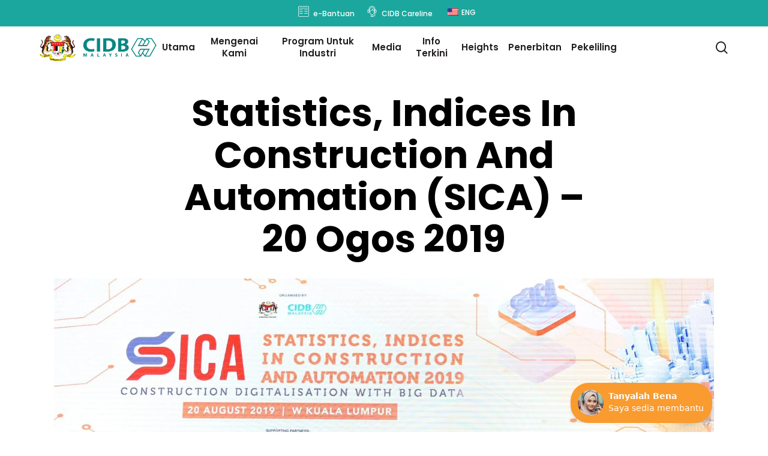

--- FILE ---
content_type: text/html; charset=UTF-8
request_url: https://www.cidb.gov.my/galeri/statistics-indices-in-construction-and-automation-sica-20-ogos-2019/
body_size: 34865
content:
<!doctype html>
<html lang="ms-MY" class="no-js">
<head>
	<meta charset="UTF-8">
	<meta name="viewport" content="width=device-width, initial-scale=1, maximum-scale=1, user-scalable=0" /><meta name='robots' content='index, follow, max-image-preview:large, max-snippet:-1, max-video-preview:-1' />

	<!-- This site is optimized with the Yoast SEO plugin v26.8 - https://yoast.com/product/yoast-seo-wordpress/ -->
	<title>Statistics, Indices In Construction And Automation (SICA) - 20 Ogos 2019 | CIDB HQ</title>
	<link rel="canonical" href="https://www.cidb.gov.my/galeri/statistics-indices-in-construction-and-automation-sica-20-ogos-2019/" />
	<meta property="og:locale" content="ms_MY" />
	<meta property="og:type" content="article" />
	<meta property="og:title" content="Statistics, Indices In Construction And Automation (SICA) - 20 Ogos 2019 | CIDB HQ" />
	<meta property="og:description" content="ICW 2020 &amp; Asean Super 8 Press Conference Opening Ceremony ICW 2019 Courtesy Visit Building..." />
	<meta property="og:url" content="https://www.cidb.gov.my/galeri/statistics-indices-in-construction-and-automation-sica-20-ogos-2019/" />
	<meta property="og:site_name" content="CIDB HQ" />
	<meta property="article:publisher" content="https://facebook.com/CIDBMalaysiaOfficial/" />
	<meta property="article:modified_time" content="2022-11-30T06:38:20+00:00" />
	<meta property="og:image" content="https://www.cidb.gov.my/wp-content/uploads/2022/11/CIDB-SICA-2019-6-scaled.jpg" />
	<meta property="og:image:width" content="2560" />
	<meta property="og:image:height" content="1709" />
	<meta property="og:image:type" content="image/jpeg" />
	<meta name="twitter:card" content="summary_large_image" />
	<meta name="twitter:site" content="@CIDBMALAYSIA" />
	<meta name="twitter:label1" content="Est. reading time" />
	<meta name="twitter:data1" content="1 minit" />
	<script type="application/ld+json" class="yoast-schema-graph">{"@context":"https://schema.org","@graph":[{"@type":"WebPage","@id":"https://www.cidb.gov.my/galeri/statistics-indices-in-construction-and-automation-sica-20-ogos-2019/","url":"https://www.cidb.gov.my/galeri/statistics-indices-in-construction-and-automation-sica-20-ogos-2019/","name":"Statistics, Indices In Construction And Automation (SICA) - 20 Ogos 2019 | CIDB HQ","isPartOf":{"@id":"https://www.cidb.gov.my/#website"},"primaryImageOfPage":{"@id":"https://www.cidb.gov.my/galeri/statistics-indices-in-construction-and-automation-sica-20-ogos-2019/#primaryimage"},"image":{"@id":"https://www.cidb.gov.my/galeri/statistics-indices-in-construction-and-automation-sica-20-ogos-2019/#primaryimage"},"thumbnailUrl":"https://www.cidb.gov.my/wp-content/uploads/2022/11/CIDB-SICA-2019-6-scaled.jpg","datePublished":"2019-08-20T07:49:57+00:00","dateModified":"2022-11-30T06:38:20+00:00","breadcrumb":{"@id":"https://www.cidb.gov.my/galeri/statistics-indices-in-construction-and-automation-sica-20-ogos-2019/#breadcrumb"},"inLanguage":"ms-MY","potentialAction":[{"@type":"ReadAction","target":["https://www.cidb.gov.my/galeri/statistics-indices-in-construction-and-automation-sica-20-ogos-2019/"]}]},{"@type":"ImageObject","inLanguage":"ms-MY","@id":"https://www.cidb.gov.my/galeri/statistics-indices-in-construction-and-automation-sica-20-ogos-2019/#primaryimage","url":"https://www.cidb.gov.my/wp-content/uploads/2022/11/CIDB-SICA-2019-6-scaled.jpg","contentUrl":"https://www.cidb.gov.my/wp-content/uploads/2022/11/CIDB-SICA-2019-6-scaled.jpg","width":2560,"height":1709,"caption":"Statistics, Indices In Construction And Automation (SICA) - 20 Ogos 2019 - 06"},{"@type":"BreadcrumbList","@id":"https://www.cidb.gov.my/galeri/statistics-indices-in-construction-and-automation-sica-20-ogos-2019/#breadcrumb","itemListElement":[{"@type":"ListItem","position":1,"name":"Home","item":"https://www.cidb.gov.my/"},{"@type":"ListItem","position":2,"name":"Statistics, Indices In Construction And Automation (SICA) &#8211; 20 Ogos 2019"}]},{"@type":"WebSite","@id":"https://www.cidb.gov.my/#website","url":"https://www.cidb.gov.my/","name":"CIDB Malaysia","description":"Pusat Penilaian &amp; Latihan CIDB","publisher":{"@id":"https://www.cidb.gov.my/#organization"},"potentialAction":[{"@type":"SearchAction","target":{"@type":"EntryPoint","urlTemplate":"https://www.cidb.gov.my/?s={search_term_string}"},"query-input":{"@type":"PropertyValueSpecification","valueRequired":true,"valueName":"search_term_string"}}],"inLanguage":"ms-MY"},{"@type":"Organization","@id":"https://www.cidb.gov.my/#organization","name":"CIDB Malaysia","url":"https://www.cidb.gov.my/","logo":{"@type":"ImageObject","inLanguage":"ms-MY","@id":"https://www.cidb.gov.my/#/schema/logo/image/","url":"https://www.cidb.gov.my/wp-content/uploads/2022/10/FINAL-LOGO-CIDB_FC_PNG.png","contentUrl":"https://www.cidb.gov.my/wp-content/uploads/2022/10/FINAL-LOGO-CIDB_FC_PNG.png","width":1772,"height":1772,"caption":"CIDB Malaysia"},"image":{"@id":"https://www.cidb.gov.my/#/schema/logo/image/"},"sameAs":["https://facebook.com/CIDBMalaysiaOfficial/","https://x.com/CIDBMALAYSIA","https://www.youtube.com/channel/UCSdGNnJl8h5z3HX3DW-kdyw","https://www.instagram.com/cidbmalaysia/","https://t.me/cidbmy"]}]}</script>
	<!-- / Yoast SEO plugin. -->


<link rel='dns-prefetch' href='//fonts.googleapis.com' />
<link rel="alternate" type="application/rss+xml" title="Suapan CIDB HQ &raquo;" href="https://www.cidb.gov.my/feed/" />
<link rel="alternate" type="application/rss+xml" title="Suapan Ulasan CIDB HQ &raquo;" href="https://www.cidb.gov.my/comments/feed/" />
<link rel="alternate" title="oEmbed (JSON)" type="application/json+oembed" href="https://www.cidb.gov.my/wp-json/oembed/1.0/embed?url=https%3A%2F%2Fwww.cidb.gov.my%2Fgaleri%2Fstatistics-indices-in-construction-and-automation-sica-20-ogos-2019%2F" />
<link rel="alternate" title="oEmbed (XML)" type="text/xml+oembed" href="https://www.cidb.gov.my/wp-json/oembed/1.0/embed?url=https%3A%2F%2Fwww.cidb.gov.my%2Fgaleri%2Fstatistics-indices-in-construction-and-automation-sica-20-ogos-2019%2F&#038;format=xml" />
		<!-- This site uses the Google Analytics by MonsterInsights plugin v9.11.1 - Using Analytics tracking - https://www.monsterinsights.com/ -->
							<script src="//www.googletagmanager.com/gtag/js?id=G-HP63QZKWJZ"  data-cfasync="false" data-wpfc-render="false" type="text/javascript" async></script>
			<script data-cfasync="false" data-wpfc-render="false" type="text/javascript">
				var mi_version = '9.11.1';
				var mi_track_user = true;
				var mi_no_track_reason = '';
								var MonsterInsightsDefaultLocations = {"page_location":"https:\/\/www.cidb.gov.my\/galeri\/statistics-indices-in-construction-and-automation-sica-20-ogos-2019\/"};
								if ( typeof MonsterInsightsPrivacyGuardFilter === 'function' ) {
					var MonsterInsightsLocations = (typeof MonsterInsightsExcludeQuery === 'object') ? MonsterInsightsPrivacyGuardFilter( MonsterInsightsExcludeQuery ) : MonsterInsightsPrivacyGuardFilter( MonsterInsightsDefaultLocations );
				} else {
					var MonsterInsightsLocations = (typeof MonsterInsightsExcludeQuery === 'object') ? MonsterInsightsExcludeQuery : MonsterInsightsDefaultLocations;
				}

								var disableStrs = [
										'ga-disable-G-HP63QZKWJZ',
									];

				/* Function to detect opted out users */
				function __gtagTrackerIsOptedOut() {
					for (var index = 0; index < disableStrs.length; index++) {
						if (document.cookie.indexOf(disableStrs[index] + '=true') > -1) {
							return true;
						}
					}

					return false;
				}

				/* Disable tracking if the opt-out cookie exists. */
				if (__gtagTrackerIsOptedOut()) {
					for (var index = 0; index < disableStrs.length; index++) {
						window[disableStrs[index]] = true;
					}
				}

				/* Opt-out function */
				function __gtagTrackerOptout() {
					for (var index = 0; index < disableStrs.length; index++) {
						document.cookie = disableStrs[index] + '=true; expires=Thu, 31 Dec 2099 23:59:59 UTC; path=/';
						window[disableStrs[index]] = true;
					}
				}

				if ('undefined' === typeof gaOptout) {
					function gaOptout() {
						__gtagTrackerOptout();
					}
				}
								window.dataLayer = window.dataLayer || [];

				window.MonsterInsightsDualTracker = {
					helpers: {},
					trackers: {},
				};
				if (mi_track_user) {
					function __gtagDataLayer() {
						dataLayer.push(arguments);
					}

					function __gtagTracker(type, name, parameters) {
						if (!parameters) {
							parameters = {};
						}

						if (parameters.send_to) {
							__gtagDataLayer.apply(null, arguments);
							return;
						}

						if (type === 'event') {
														parameters.send_to = monsterinsights_frontend.v4_id;
							var hookName = name;
							if (typeof parameters['event_category'] !== 'undefined') {
								hookName = parameters['event_category'] + ':' + name;
							}

							if (typeof MonsterInsightsDualTracker.trackers[hookName] !== 'undefined') {
								MonsterInsightsDualTracker.trackers[hookName](parameters);
							} else {
								__gtagDataLayer('event', name, parameters);
							}
							
						} else {
							__gtagDataLayer.apply(null, arguments);
						}
					}

					__gtagTracker('js', new Date());
					__gtagTracker('set', {
						'developer_id.dZGIzZG': true,
											});
					if ( MonsterInsightsLocations.page_location ) {
						__gtagTracker('set', MonsterInsightsLocations);
					}
										__gtagTracker('config', 'G-HP63QZKWJZ', {"forceSSL":"true","link_attribution":"true"} );
										window.gtag = __gtagTracker;										(function () {
						/* https://developers.google.com/analytics/devguides/collection/analyticsjs/ */
						/* ga and __gaTracker compatibility shim. */
						var noopfn = function () {
							return null;
						};
						var newtracker = function () {
							return new Tracker();
						};
						var Tracker = function () {
							return null;
						};
						var p = Tracker.prototype;
						p.get = noopfn;
						p.set = noopfn;
						p.send = function () {
							var args = Array.prototype.slice.call(arguments);
							args.unshift('send');
							__gaTracker.apply(null, args);
						};
						var __gaTracker = function () {
							var len = arguments.length;
							if (len === 0) {
								return;
							}
							var f = arguments[len - 1];
							if (typeof f !== 'object' || f === null || typeof f.hitCallback !== 'function') {
								if ('send' === arguments[0]) {
									var hitConverted, hitObject = false, action;
									if ('event' === arguments[1]) {
										if ('undefined' !== typeof arguments[3]) {
											hitObject = {
												'eventAction': arguments[3],
												'eventCategory': arguments[2],
												'eventLabel': arguments[4],
												'value': arguments[5] ? arguments[5] : 1,
											}
										}
									}
									if ('pageview' === arguments[1]) {
										if ('undefined' !== typeof arguments[2]) {
											hitObject = {
												'eventAction': 'page_view',
												'page_path': arguments[2],
											}
										}
									}
									if (typeof arguments[2] === 'object') {
										hitObject = arguments[2];
									}
									if (typeof arguments[5] === 'object') {
										Object.assign(hitObject, arguments[5]);
									}
									if ('undefined' !== typeof arguments[1].hitType) {
										hitObject = arguments[1];
										if ('pageview' === hitObject.hitType) {
											hitObject.eventAction = 'page_view';
										}
									}
									if (hitObject) {
										action = 'timing' === arguments[1].hitType ? 'timing_complete' : hitObject.eventAction;
										hitConverted = mapArgs(hitObject);
										__gtagTracker('event', action, hitConverted);
									}
								}
								return;
							}

							function mapArgs(args) {
								var arg, hit = {};
								var gaMap = {
									'eventCategory': 'event_category',
									'eventAction': 'event_action',
									'eventLabel': 'event_label',
									'eventValue': 'event_value',
									'nonInteraction': 'non_interaction',
									'timingCategory': 'event_category',
									'timingVar': 'name',
									'timingValue': 'value',
									'timingLabel': 'event_label',
									'page': 'page_path',
									'location': 'page_location',
									'title': 'page_title',
									'referrer' : 'page_referrer',
								};
								for (arg in args) {
																		if (!(!args.hasOwnProperty(arg) || !gaMap.hasOwnProperty(arg))) {
										hit[gaMap[arg]] = args[arg];
									} else {
										hit[arg] = args[arg];
									}
								}
								return hit;
							}

							try {
								f.hitCallback();
							} catch (ex) {
							}
						};
						__gaTracker.create = newtracker;
						__gaTracker.getByName = newtracker;
						__gaTracker.getAll = function () {
							return [];
						};
						__gaTracker.remove = noopfn;
						__gaTracker.loaded = true;
						window['__gaTracker'] = __gaTracker;
					})();
									} else {
										console.log("");
					(function () {
						function __gtagTracker() {
							return null;
						}

						window['__gtagTracker'] = __gtagTracker;
						window['gtag'] = __gtagTracker;
					})();
									}
			</script>
							<!-- / Google Analytics by MonsterInsights -->
		<style id='wp-img-auto-sizes-contain-inline-css' type='text/css'>
img:is([sizes=auto i],[sizes^="auto," i]){contain-intrinsic-size:3000px 1500px}
/*# sourceURL=wp-img-auto-sizes-contain-inline-css */
</style>

<link rel='stylesheet' id='mec-select2-style-css' href='https://www.cidb.gov.my/wp-content/plugins/modern-events-calendar-lite/assets/packages/select2/select2.min.css?ver=7.29.0' type='text/css' media='all' />
<link rel='stylesheet' id='mec-font-icons-css' href='https://www.cidb.gov.my/wp-content/plugins/modern-events-calendar-lite/assets/css/iconfonts.css?ver=7.29.0' type='text/css' media='all' />
<link rel='stylesheet' id='mec-frontend-style-css' href='https://www.cidb.gov.my/wp-content/plugins/modern-events-calendar-lite/assets/css/frontend.min.css?ver=7.29.0' type='text/css' media='all' />
<link rel='stylesheet' id='mec-tooltip-style-css' href='https://www.cidb.gov.my/wp-content/plugins/modern-events-calendar-lite/assets/packages/tooltip/tooltip.css?ver=7.29.0' type='text/css' media='all' />
<link rel='stylesheet' id='mec-tooltip-shadow-style-css' href='https://www.cidb.gov.my/wp-content/plugins/modern-events-calendar-lite/assets/packages/tooltip/tooltipster-sideTip-shadow.min.css?ver=7.29.0' type='text/css' media='all' />
<link rel='stylesheet' id='featherlight-css' href='https://www.cidb.gov.my/wp-content/plugins/modern-events-calendar-lite/assets/packages/featherlight/featherlight.css?ver=7.29.0' type='text/css' media='all' />
<link rel='stylesheet' id='mec-google-fonts-css' href='//fonts.googleapis.com/css?family=Montserrat%3A400%2C700%7CRoboto%3A100%2C300%2C400%2C700&#038;ver=7.29.0' type='text/css' media='all' />
<link rel='stylesheet' id='mec-custom-google-font-css' href='https://fonts.googleapis.com/css?family=Poppins%3A300%2C+regular%2C+500%2C+600%2C+700%2C+%7CPoppins%3A700%2C+700%2C+700%2C+700%2C+700%2C+&#038;subset=latin%2Clatin-ext&#038;ver=7.29.0' type='text/css' media='all' />
<link rel='stylesheet' id='mec-lity-style-css' href='https://www.cidb.gov.my/wp-content/plugins/modern-events-calendar-lite/assets/packages/lity/lity.min.css?ver=7.29.0' type='text/css' media='all' />
<link rel='stylesheet' id='mec-general-calendar-style-css' href='https://www.cidb.gov.my/wp-content/plugins/modern-events-calendar-lite/assets/css/mec-general-calendar.css?ver=7.29.0' type='text/css' media='all' />
<style id='wp-emoji-styles-inline-css' type='text/css'>

	img.wp-smiley, img.emoji {
		display: inline !important;
		border: none !important;
		box-shadow: none !important;
		height: 1em !important;
		width: 1em !important;
		margin: 0 0.07em !important;
		vertical-align: -0.1em !important;
		background: none !important;
		padding: 0 !important;
	}
/*# sourceURL=wp-emoji-styles-inline-css */
</style>
<link rel='stylesheet' id='wp-block-library-css' href='https://www.cidb.gov.my/wp-includes/css/dist/block-library/style.min.css?ver=6.9' type='text/css' media='all' />
<style id='global-styles-inline-css' type='text/css'>
:root{--wp--preset--aspect-ratio--square: 1;--wp--preset--aspect-ratio--4-3: 4/3;--wp--preset--aspect-ratio--3-4: 3/4;--wp--preset--aspect-ratio--3-2: 3/2;--wp--preset--aspect-ratio--2-3: 2/3;--wp--preset--aspect-ratio--16-9: 16/9;--wp--preset--aspect-ratio--9-16: 9/16;--wp--preset--color--black: #000000;--wp--preset--color--cyan-bluish-gray: #abb8c3;--wp--preset--color--white: #ffffff;--wp--preset--color--pale-pink: #f78da7;--wp--preset--color--vivid-red: #cf2e2e;--wp--preset--color--luminous-vivid-orange: #ff6900;--wp--preset--color--luminous-vivid-amber: #fcb900;--wp--preset--color--light-green-cyan: #7bdcb5;--wp--preset--color--vivid-green-cyan: #00d084;--wp--preset--color--pale-cyan-blue: #8ed1fc;--wp--preset--color--vivid-cyan-blue: #0693e3;--wp--preset--color--vivid-purple: #9b51e0;--wp--preset--gradient--vivid-cyan-blue-to-vivid-purple: linear-gradient(135deg,rgb(6,147,227) 0%,rgb(155,81,224) 100%);--wp--preset--gradient--light-green-cyan-to-vivid-green-cyan: linear-gradient(135deg,rgb(122,220,180) 0%,rgb(0,208,130) 100%);--wp--preset--gradient--luminous-vivid-amber-to-luminous-vivid-orange: linear-gradient(135deg,rgb(252,185,0) 0%,rgb(255,105,0) 100%);--wp--preset--gradient--luminous-vivid-orange-to-vivid-red: linear-gradient(135deg,rgb(255,105,0) 0%,rgb(207,46,46) 100%);--wp--preset--gradient--very-light-gray-to-cyan-bluish-gray: linear-gradient(135deg,rgb(238,238,238) 0%,rgb(169,184,195) 100%);--wp--preset--gradient--cool-to-warm-spectrum: linear-gradient(135deg,rgb(74,234,220) 0%,rgb(151,120,209) 20%,rgb(207,42,186) 40%,rgb(238,44,130) 60%,rgb(251,105,98) 80%,rgb(254,248,76) 100%);--wp--preset--gradient--blush-light-purple: linear-gradient(135deg,rgb(255,206,236) 0%,rgb(152,150,240) 100%);--wp--preset--gradient--blush-bordeaux: linear-gradient(135deg,rgb(254,205,165) 0%,rgb(254,45,45) 50%,rgb(107,0,62) 100%);--wp--preset--gradient--luminous-dusk: linear-gradient(135deg,rgb(255,203,112) 0%,rgb(199,81,192) 50%,rgb(65,88,208) 100%);--wp--preset--gradient--pale-ocean: linear-gradient(135deg,rgb(255,245,203) 0%,rgb(182,227,212) 50%,rgb(51,167,181) 100%);--wp--preset--gradient--electric-grass: linear-gradient(135deg,rgb(202,248,128) 0%,rgb(113,206,126) 100%);--wp--preset--gradient--midnight: linear-gradient(135deg,rgb(2,3,129) 0%,rgb(40,116,252) 100%);--wp--preset--font-size--small: 13px;--wp--preset--font-size--medium: 20px;--wp--preset--font-size--large: 36px;--wp--preset--font-size--x-large: 42px;--wp--preset--spacing--20: 0.44rem;--wp--preset--spacing--30: 0.67rem;--wp--preset--spacing--40: 1rem;--wp--preset--spacing--50: 1.5rem;--wp--preset--spacing--60: 2.25rem;--wp--preset--spacing--70: 3.38rem;--wp--preset--spacing--80: 5.06rem;--wp--preset--shadow--natural: 6px 6px 9px rgba(0, 0, 0, 0.2);--wp--preset--shadow--deep: 12px 12px 50px rgba(0, 0, 0, 0.4);--wp--preset--shadow--sharp: 6px 6px 0px rgba(0, 0, 0, 0.2);--wp--preset--shadow--outlined: 6px 6px 0px -3px rgb(255, 255, 255), 6px 6px rgb(0, 0, 0);--wp--preset--shadow--crisp: 6px 6px 0px rgb(0, 0, 0);}:root { --wp--style--global--content-size: 1300px;--wp--style--global--wide-size: 1300px; }:where(body) { margin: 0; }.wp-site-blocks > .alignleft { float: left; margin-right: 2em; }.wp-site-blocks > .alignright { float: right; margin-left: 2em; }.wp-site-blocks > .aligncenter { justify-content: center; margin-left: auto; margin-right: auto; }:where(.is-layout-flex){gap: 0.5em;}:where(.is-layout-grid){gap: 0.5em;}.is-layout-flow > .alignleft{float: left;margin-inline-start: 0;margin-inline-end: 2em;}.is-layout-flow > .alignright{float: right;margin-inline-start: 2em;margin-inline-end: 0;}.is-layout-flow > .aligncenter{margin-left: auto !important;margin-right: auto !important;}.is-layout-constrained > .alignleft{float: left;margin-inline-start: 0;margin-inline-end: 2em;}.is-layout-constrained > .alignright{float: right;margin-inline-start: 2em;margin-inline-end: 0;}.is-layout-constrained > .aligncenter{margin-left: auto !important;margin-right: auto !important;}.is-layout-constrained > :where(:not(.alignleft):not(.alignright):not(.alignfull)){max-width: var(--wp--style--global--content-size);margin-left: auto !important;margin-right: auto !important;}.is-layout-constrained > .alignwide{max-width: var(--wp--style--global--wide-size);}body .is-layout-flex{display: flex;}.is-layout-flex{flex-wrap: wrap;align-items: center;}.is-layout-flex > :is(*, div){margin: 0;}body .is-layout-grid{display: grid;}.is-layout-grid > :is(*, div){margin: 0;}body{padding-top: 0px;padding-right: 0px;padding-bottom: 0px;padding-left: 0px;}:root :where(.wp-element-button, .wp-block-button__link){background-color: #32373c;border-width: 0;color: #fff;font-family: inherit;font-size: inherit;font-style: inherit;font-weight: inherit;letter-spacing: inherit;line-height: inherit;padding-top: calc(0.667em + 2px);padding-right: calc(1.333em + 2px);padding-bottom: calc(0.667em + 2px);padding-left: calc(1.333em + 2px);text-decoration: none;text-transform: inherit;}.has-black-color{color: var(--wp--preset--color--black) !important;}.has-cyan-bluish-gray-color{color: var(--wp--preset--color--cyan-bluish-gray) !important;}.has-white-color{color: var(--wp--preset--color--white) !important;}.has-pale-pink-color{color: var(--wp--preset--color--pale-pink) !important;}.has-vivid-red-color{color: var(--wp--preset--color--vivid-red) !important;}.has-luminous-vivid-orange-color{color: var(--wp--preset--color--luminous-vivid-orange) !important;}.has-luminous-vivid-amber-color{color: var(--wp--preset--color--luminous-vivid-amber) !important;}.has-light-green-cyan-color{color: var(--wp--preset--color--light-green-cyan) !important;}.has-vivid-green-cyan-color{color: var(--wp--preset--color--vivid-green-cyan) !important;}.has-pale-cyan-blue-color{color: var(--wp--preset--color--pale-cyan-blue) !important;}.has-vivid-cyan-blue-color{color: var(--wp--preset--color--vivid-cyan-blue) !important;}.has-vivid-purple-color{color: var(--wp--preset--color--vivid-purple) !important;}.has-black-background-color{background-color: var(--wp--preset--color--black) !important;}.has-cyan-bluish-gray-background-color{background-color: var(--wp--preset--color--cyan-bluish-gray) !important;}.has-white-background-color{background-color: var(--wp--preset--color--white) !important;}.has-pale-pink-background-color{background-color: var(--wp--preset--color--pale-pink) !important;}.has-vivid-red-background-color{background-color: var(--wp--preset--color--vivid-red) !important;}.has-luminous-vivid-orange-background-color{background-color: var(--wp--preset--color--luminous-vivid-orange) !important;}.has-luminous-vivid-amber-background-color{background-color: var(--wp--preset--color--luminous-vivid-amber) !important;}.has-light-green-cyan-background-color{background-color: var(--wp--preset--color--light-green-cyan) !important;}.has-vivid-green-cyan-background-color{background-color: var(--wp--preset--color--vivid-green-cyan) !important;}.has-pale-cyan-blue-background-color{background-color: var(--wp--preset--color--pale-cyan-blue) !important;}.has-vivid-cyan-blue-background-color{background-color: var(--wp--preset--color--vivid-cyan-blue) !important;}.has-vivid-purple-background-color{background-color: var(--wp--preset--color--vivid-purple) !important;}.has-black-border-color{border-color: var(--wp--preset--color--black) !important;}.has-cyan-bluish-gray-border-color{border-color: var(--wp--preset--color--cyan-bluish-gray) !important;}.has-white-border-color{border-color: var(--wp--preset--color--white) !important;}.has-pale-pink-border-color{border-color: var(--wp--preset--color--pale-pink) !important;}.has-vivid-red-border-color{border-color: var(--wp--preset--color--vivid-red) !important;}.has-luminous-vivid-orange-border-color{border-color: var(--wp--preset--color--luminous-vivid-orange) !important;}.has-luminous-vivid-amber-border-color{border-color: var(--wp--preset--color--luminous-vivid-amber) !important;}.has-light-green-cyan-border-color{border-color: var(--wp--preset--color--light-green-cyan) !important;}.has-vivid-green-cyan-border-color{border-color: var(--wp--preset--color--vivid-green-cyan) !important;}.has-pale-cyan-blue-border-color{border-color: var(--wp--preset--color--pale-cyan-blue) !important;}.has-vivid-cyan-blue-border-color{border-color: var(--wp--preset--color--vivid-cyan-blue) !important;}.has-vivid-purple-border-color{border-color: var(--wp--preset--color--vivid-purple) !important;}.has-vivid-cyan-blue-to-vivid-purple-gradient-background{background: var(--wp--preset--gradient--vivid-cyan-blue-to-vivid-purple) !important;}.has-light-green-cyan-to-vivid-green-cyan-gradient-background{background: var(--wp--preset--gradient--light-green-cyan-to-vivid-green-cyan) !important;}.has-luminous-vivid-amber-to-luminous-vivid-orange-gradient-background{background: var(--wp--preset--gradient--luminous-vivid-amber-to-luminous-vivid-orange) !important;}.has-luminous-vivid-orange-to-vivid-red-gradient-background{background: var(--wp--preset--gradient--luminous-vivid-orange-to-vivid-red) !important;}.has-very-light-gray-to-cyan-bluish-gray-gradient-background{background: var(--wp--preset--gradient--very-light-gray-to-cyan-bluish-gray) !important;}.has-cool-to-warm-spectrum-gradient-background{background: var(--wp--preset--gradient--cool-to-warm-spectrum) !important;}.has-blush-light-purple-gradient-background{background: var(--wp--preset--gradient--blush-light-purple) !important;}.has-blush-bordeaux-gradient-background{background: var(--wp--preset--gradient--blush-bordeaux) !important;}.has-luminous-dusk-gradient-background{background: var(--wp--preset--gradient--luminous-dusk) !important;}.has-pale-ocean-gradient-background{background: var(--wp--preset--gradient--pale-ocean) !important;}.has-electric-grass-gradient-background{background: var(--wp--preset--gradient--electric-grass) !important;}.has-midnight-gradient-background{background: var(--wp--preset--gradient--midnight) !important;}.has-small-font-size{font-size: var(--wp--preset--font-size--small) !important;}.has-medium-font-size{font-size: var(--wp--preset--font-size--medium) !important;}.has-large-font-size{font-size: var(--wp--preset--font-size--large) !important;}.has-x-large-font-size{font-size: var(--wp--preset--font-size--x-large) !important;}
/*# sourceURL=global-styles-inline-css */
</style>

<link rel='stylesheet' id='pb_animate-css' href='https://www.cidb.gov.my/wp-content/plugins/ays-popup-box/public/css/animate.css?ver=6.1.2' type='text/css' media='all' />
<link rel='stylesheet' id='wpcdt-public-css-css' href='https://www.cidb.gov.my/wp-content/plugins/countdown-timer-ultimate/assets/css/wpcdt-public.css?ver=2.6.9' type='text/css' media='all' />
<link rel='stylesheet' id='email-subscribers-css' href='https://www.cidb.gov.my/wp-content/plugins/email-subscribers/lite/public/css/email-subscribers-public.css?ver=5.9.14' type='text/css' media='all' />
<link rel='stylesheet' id='nectar-portfolio-css' href='https://www.cidb.gov.my/wp-content/plugins/salient-portfolio/css/portfolio.css?ver=1.8.4' type='text/css' media='all' />
<link rel='stylesheet' id='salient-social-css' href='https://www.cidb.gov.my/wp-content/plugins/salient-social/css/style.css?ver=1.2.6' type='text/css' media='all' />
<style id='salient-social-inline-css' type='text/css'>

  .sharing-default-minimal .nectar-love.loved,
  body .nectar-social[data-color-override="override"].fixed > a:before, 
  body .nectar-social[data-color-override="override"].fixed .nectar-social-inner a,
  .sharing-default-minimal .nectar-social[data-color-override="override"] .nectar-social-inner a:hover,
  .nectar-social.vertical[data-color-override="override"] .nectar-social-inner a:hover {
    background-color: #1ba79d;
  }
  .nectar-social.hover .nectar-love.loved,
  .nectar-social.hover > .nectar-love-button a:hover,
  .nectar-social[data-color-override="override"].hover > div a:hover,
  #single-below-header .nectar-social[data-color-override="override"].hover > div a:hover,
  .nectar-social[data-color-override="override"].hover .share-btn:hover,
  .sharing-default-minimal .nectar-social[data-color-override="override"] .nectar-social-inner a {
    border-color: #1ba79d;
  }
  #single-below-header .nectar-social.hover .nectar-love.loved i,
  #single-below-header .nectar-social.hover[data-color-override="override"] a:hover,
  #single-below-header .nectar-social.hover[data-color-override="override"] a:hover i,
  #single-below-header .nectar-social.hover .nectar-love-button a:hover i,
  .nectar-love:hover i,
  .hover .nectar-love:hover .total_loves,
  .nectar-love.loved i,
  .nectar-social.hover .nectar-love.loved .total_loves,
  .nectar-social.hover .share-btn:hover, 
  .nectar-social[data-color-override="override"].hover .nectar-social-inner a:hover,
  .nectar-social[data-color-override="override"].hover > div:hover span,
  .sharing-default-minimal .nectar-social[data-color-override="override"] .nectar-social-inner a:not(:hover) i,
  .sharing-default-minimal .nectar-social[data-color-override="override"] .nectar-social-inner a:not(:hover) {
    color: #1ba79d;
  }
/*# sourceURL=salient-social-inline-css */
</style>
<link rel='stylesheet' id='widgetopts-styles-css' href='https://www.cidb.gov.my/wp-content/plugins/widget-options/assets/css/widget-options.css?ver=4.1.3' type='text/css' media='all' />
<link rel='stylesheet' id='trp-language-switcher-style-css' href='https://www.cidb.gov.my/wp-content/plugins/translatepress-multilingual/assets/css/trp-language-switcher.css?ver=3.0.7' type='text/css' media='all' />
<style id='trp-language-switcher-style-inline-css' type='text/css'>
.trp-language-switcher > div {
    padding: 3px 5px 3px 5px;
    background-image: none;
    text-align: center;}
.trp_language_switcher_shortcode .trp-language-switcher .trp-ls-shortcode-current-language.trp-ls-clicked{
    visibility: hidden;
}

.trp_language_switcher_shortcode .trp-language-switcher:hover div.trp-ls-shortcode-current-language{
    visibility: visible;
}

.trp_language_switcher_shortcode .trp-language-switcher:hover div.trp-ls-shortcode-language{
    visibility: hidden;
    height: 1px;
}
.trp_language_switcher_shortcode .trp-language-switcher .trp-ls-shortcode-language.trp-ls-clicked,
.trp_language_switcher_shortcode .trp-language-switcher:hover .trp-ls-shortcode-language.trp-ls-clicked{
    visibility:visible;
    height:auto;
    position: absolute;
    left: 0;
    top: 0;
    display: inline-block !important;
}
/*# sourceURL=trp-language-switcher-style-inline-css */
</style>
<link rel='stylesheet' id='nectar-slider-css' href='https://www.cidb.gov.my/wp-content/plugins/salient-nectar-slider/css/nectar-slider.css?ver=1.7.8' type='text/css' media='all' />
<link rel='stylesheet' id='iksm-public-style-css' href='https://www.cidb.gov.my/wp-content/plugins/iks-menu/assets/css/public.css?ver=1.12.7' type='text/css' media='all' />
<link rel='stylesheet' id='nectar-element-product-carousel-css' href='https://www.cidb.gov.my/wp-content/themes/salient/css/build/elements/element-product-carousel.css?ver=18.0.2' type='text/css' media='all' />
<link rel='stylesheet' id='nectar-flickity-css' href='https://www.cidb.gov.my/wp-content/themes/salient/css/build/plugins/flickity.css?ver=18.0.2' type='text/css' media='all' />
<link rel='stylesheet' id='nectar-caroufredsel-css' href='https://www.cidb.gov.my/wp-content/themes/salient/css/build/plugins/caroufredsel.css?ver=18.0.2' type='text/css' media='all' />
<link rel='stylesheet' id='nectar-owl-carousel-css' href='https://www.cidb.gov.my/wp-content/themes/salient/css/build/plugins/owl-carousel.css?ver=18.0.2' type='text/css' media='all' />
<link rel='stylesheet' id='font-awesome-css' href='https://www.cidb.gov.my/wp-content/themes/salient/css/font-awesome-legacy.min.css?ver=4.7.1' type='text/css' media='all' />
<link rel='stylesheet' id='salient-grid-system-css' href='https://www.cidb.gov.my/wp-content/themes/salient/css/build/grid-system.css?ver=18.0.2' type='text/css' media='all' />
<link rel='stylesheet' id='main-styles-css' href='https://www.cidb.gov.my/wp-content/themes/salient/css/build/style.css?ver=18.0.2' type='text/css' media='all' />
<style id='main-styles-inline-css' type='text/css'>
html:not(.page-trans-loaded) { background-color: #ffffff; }
/*# sourceURL=main-styles-inline-css */
</style>
<link rel='stylesheet' id='nectar-header-layout-centered-menu-css' href='https://www.cidb.gov.my/wp-content/themes/salient/css/build/header/header-layout-centered-menu.css?ver=18.0.2' type='text/css' media='all' />
<link rel='stylesheet' id='nectar-header-megamenu-css' href='https://www.cidb.gov.my/wp-content/themes/salient/css/build/header/header-megamenu.css?ver=18.0.2' type='text/css' media='all' />
<link rel='stylesheet' id='nectar-header-secondary-nav-css' href='https://www.cidb.gov.my/wp-content/themes/salient/css/build/header/header-secondary-nav.css?ver=18.0.2' type='text/css' media='all' />
<link rel='stylesheet' id='nectar-single-styles-css' href='https://www.cidb.gov.my/wp-content/themes/salient/css/build/single.css?ver=18.0.2' type='text/css' media='all' />
<link rel='stylesheet' id='nectar-element-highlighted-text-css' href='https://www.cidb.gov.my/wp-content/themes/salient/css/build/elements/element-highlighted-text.css?ver=18.0.2' type='text/css' media='all' />
<link rel='stylesheet' id='nectar-element-toggle-panels-css' href='https://www.cidb.gov.my/wp-content/themes/salient/css/build/elements/element-toggles.css?ver=18.0.2' type='text/css' media='all' />
<link rel='stylesheet' id='nectar-element-fancy-unordered-list-css' href='https://www.cidb.gov.my/wp-content/themes/salient/css/build/elements/element-fancy-unordered-list.css?ver=18.0.2' type='text/css' media='all' />
<link rel='stylesheet' id='nectar-element-wpb-column-border-css' href='https://www.cidb.gov.my/wp-content/themes/salient/css/build/elements/element-wpb-column-border.css?ver=18.0.2' type='text/css' media='all' />
<link rel='stylesheet' id='nectar-element-recent-posts-css' href='https://www.cidb.gov.my/wp-content/themes/salient/css/build/elements/element-recent-posts.css?ver=18.0.2' type='text/css' media='all' />
<link rel='stylesheet' id='nectar_default_font_open_sans-css' href='https://fonts.googleapis.com/css?family=Open+Sans%3A300%2C400%2C600%2C700&#038;subset=latin%2Clatin-ext' type='text/css' media='all' />
<link rel='stylesheet' id='responsive-css' href='https://www.cidb.gov.my/wp-content/themes/salient/css/build/responsive.css?ver=18.0.2' type='text/css' media='all' />
<link rel='stylesheet' id='skin-material-css' href='https://www.cidb.gov.my/wp-content/themes/salient/css/build/skin-material.css?ver=18.0.2' type='text/css' media='all' />
<link rel='stylesheet' id='salient-wp-menu-dynamic-css' href='https://www.cidb.gov.my/wp-content/uploads/salient/menu-dynamic.css?ver=49242' type='text/css' media='all' />
<link rel='stylesheet' id='dflip-style-css' href='https://www.cidb.gov.my/wp-content/plugins/3d-flipbook-dflip-lite/assets/css/dflip.min.css?ver=2.4.20' type='text/css' media='all' />
<link rel='stylesheet' id='nectar-widget-posts-css' href='https://www.cidb.gov.my/wp-content/themes/salient/css/build/elements/widget-nectar-posts.css?ver=18.0.2' type='text/css' media='all' />
<link rel='stylesheet' id='dynamic-css-css' href='https://www.cidb.gov.my/wp-content/uploads/salient/salient-dynamic-styles.css?ver=55865' type='text/css' media='all' />
<style id='dynamic-css-inline-css' type='text/css'>
#header-space{background-color:#ffffff}@media only screen and (min-width:1000px){body #ajax-content-wrap.no-scroll{min-height:calc(100vh - 112px);height:calc(100vh - 112px)!important;}}@media only screen and (min-width:1000px){#page-header-wrap.fullscreen-header,#page-header-wrap.fullscreen-header #page-header-bg,html:not(.nectar-box-roll-loaded) .nectar-box-roll > #page-header-bg.fullscreen-header,.nectar_fullscreen_zoom_recent_projects,#nectar_fullscreen_rows:not(.afterLoaded) > div{height:calc(100vh - 111px);}.wpb_row.vc_row-o-full-height.top-level,.wpb_row.vc_row-o-full-height.top-level > .col.span_12{min-height:calc(100vh - 111px);}html:not(.nectar-box-roll-loaded) .nectar-box-roll > #page-header-bg.fullscreen-header{top:112px;}.nectar-slider-wrap[data-fullscreen="true"]:not(.loaded),.nectar-slider-wrap[data-fullscreen="true"]:not(.loaded) .swiper-container{height:calc(100vh - 110px)!important;}.admin-bar .nectar-slider-wrap[data-fullscreen="true"]:not(.loaded),.admin-bar .nectar-slider-wrap[data-fullscreen="true"]:not(.loaded) .swiper-container{height:calc(100vh - 110px - 32px)!important;}}.admin-bar[class*="page-template-template-no-header"] .wpb_row.vc_row-o-full-height.top-level,.admin-bar[class*="page-template-template-no-header"] .wpb_row.vc_row-o-full-height.top-level > .col.span_12{min-height:calc(100vh - 32px);}body[class*="page-template-template-no-header"] .wpb_row.vc_row-o-full-height.top-level,body[class*="page-template-template-no-header"] .wpb_row.vc_row-o-full-height.top-level > .col.span_12{min-height:100vh;}@media only screen and (max-width:999px){.using-mobile-browser #nectar_fullscreen_rows:not(.afterLoaded):not([data-mobile-disable="on"]) > div{height:calc(100vh - 136px);}.using-mobile-browser .wpb_row.vc_row-o-full-height.top-level,.using-mobile-browser .wpb_row.vc_row-o-full-height.top-level > .col.span_12,[data-permanent-transparent="1"].using-mobile-browser .wpb_row.vc_row-o-full-height.top-level,[data-permanent-transparent="1"].using-mobile-browser .wpb_row.vc_row-o-full-height.top-level > .col.span_12{min-height:calc(100vh - 136px);}html:not(.nectar-box-roll-loaded) .nectar-box-roll > #page-header-bg.fullscreen-header,.nectar_fullscreen_zoom_recent_projects,.nectar-slider-wrap[data-fullscreen="true"]:not(.loaded),.nectar-slider-wrap[data-fullscreen="true"]:not(.loaded) .swiper-container,#nectar_fullscreen_rows:not(.afterLoaded):not([data-mobile-disable="on"]) > div{height:calc(100vh - 83px);}.wpb_row.vc_row-o-full-height.top-level,.wpb_row.vc_row-o-full-height.top-level > .col.span_12{min-height:calc(100vh - 83px);}body[data-transparent-header="false"] #ajax-content-wrap.no-scroll{min-height:calc(100vh - 83px);height:calc(100vh - 83px);}}.nectar-cta.has-icon .link_wrap{display:flex;align-items:center;}.nectar-cta.has-icon .link_wrap i{margin-right:var(--nectar-icon-gap,0.7em);line-height:1;font-size:1.3em;}.nectar-cta.has-icon .link_wrap .link_text{line-height:1;}.nectar-cta.has-icon[data-style="text-reveal"] .link_wrap .link_text{line-height:1.3;}.nectar-cta.has-icon[data-style="text-reveal"] .link_wrap i{font-size:1em;--nectar-icon-gap:.6em;}.nectar-cta.has-icon .link_wrap i svg{width:1.3em;fill:currentColor;}.nectar-cta.has-icon .im-icon-wrap,.nectar-cta.has-icon .im-icon-wrap *{display:block;}@media only screen and (min-width:1000px){.column_element_direction_desktop_horizontal > .vc_column-inner > .wpb_wrapper{display:flex;align-items:center;}#ajax-content-wrap .column_element_direction_desktop_horizontal > .vc_column-inner > .wpb_wrapper > *{margin-bottom:0;}}.column_element_direction_desktop_horizontal.force-desktop-text-align-right > .vc_column-inner > .wpb_wrapper{justify-content:flex-end;}.column_element_direction_desktop_horizontal.force-desktop-text-align-center > .vc_column-inner > .wpb_wrapper{justify-content:center;}@media only screen and (max-width:999px){.column_element_direction_desktop_horizontal.force-tablet-text-align-right > .vc_column-inner > .wpb_wrapper{justify-content:flex-end;}.column_element_direction_desktop_horizontal.force-tablet-text-align-center > .vc_column-inner > .wpb_wrapper{justify-content:center;}}@media only screen and (max-width:690px){.column_element_direction_desktop_horizontal.force-phone-text-align-right > .vc_column-inner > .wpb_wrapper{justify-content:flex-end;}.column_element_direction_desktop_horizontal.force-phone-text-align-center > .vc_column-inner > .wpb_wrapper{justify-content:center;}}.nectar-cta.has-icon[data-style="underline"] .link_wrap .link_text{line-height:1.5;}.nectar-cta.has-icon[data-style="underline"] .nectar-button-type{display:flex;align-items:center;}.nectar-cta.has-icon[data-style="underline"] .nectar-button-type .text{margin-right:.7em;}.nectar-cta.font_size_desktop_14px[data-style="underline"],.nectar-cta.font_size_desktop_14px *{line-height:1.5;}.nectar-cta.font_size_desktop_14px,.nectar-cta.font_size_desktop_14px *{line-height:1.1;}@media only screen,print{#ajax-content-wrap .font_size_desktop_14px.nectar-cta,.font_size_desktop_14px.nectar-cta{font-size:14px;}}@media only screen,print{#ajax-content-wrap .font_size_desktop_14px.nectar-cta,.font_size_desktop_14px.nectar-cta,#header-outer .font_size_desktop_14px.nectar-cta{font-size:14px;}}@media only screen,print{#ajax-content-wrap .font_size_desktop_14px.nectar-cta *,.font_size_desktop_14px.nectar-cta *{font-size:14px;}}@media only screen,print{#ajax-content-wrap .font_size_desktop_14px.nectar-cta *,.font_size_desktop_14px.nectar-cta *,#header-outer .font_size_desktop_14px.nectar-cta *{font-size:14px;}}@media only screen and (max-width :999px){body .img-with-aniamtion-wrap[data-max-width-mobile="100%"] .inner{width:100%;}}@media only screen and (max-width :999px){body .img-with-aniamtion-wrap[data-max-width-mobile="125%"] .inner{width:125%;}}@media only screen and (min-width :1px) and (max-width :999px){.img-with-aniamtion-wrap.right[data-max-width-mobile="125%"]:not([data-max-width="75%"]):not([data-max-width="50%"]) .inner,.img-with-aniamtion-wrap.center[data-max-width-mobile="150%"]:not([data-max-width="75%"]):not([data-max-width="50%"]) .inner{margin-left:-25%!important;}}.img-with-aniamtion-wrap[data-max-width="50%"]:not(.right) img,.img-with-aniamtion-wrap[data-max-width="75%"]:not(.right) img{backface-visibility:hidden}.img-with-aniamtion-wrap[data-max-width="50%"] .inner,.nectar-flickity:not(.masonry) .flickity-slider .cell .img-with-aniamtion-wrap[data-max-width="50%"] img{max-width:50%;width:auto;}.img-with-aniamtion-wrap[data-max-width="50%"].center,.img-with-aniamtion-wrap[data-max-width="75%"].center{text-align:center;}.img-with-aniamtion-wrap[data-max-width="50%"].center .inner img[src*=".svg"],.img-with-aniamtion-wrap[data-max-width="75%"].center .inner img[src*=".svg"]{width:100%;}.img-with-aniamtion-wrap[data-max-width="75%"] .inner,.nectar-flickity:not(.masonry) .flickity-slider .cell .img-with-aniamtion-wrap[data-max-width="75%"] img{max-width:75%;width:auto;}#ajax-content-wrap .column_el_align_flex-start > .vc_column-inner > .wpb_wrapper{align-items:flex-start;}@media only screen and (min-width:691px) and (max-width:999px){.column_element_direction_desktop_horizontal.el_spacing_20px > .vc_column-inner > .wpb_wrapper{gap:20px;}}@media only screen and (min-width:1000px){.column_element_direction_desktop_horizontal.el_spacing_20px > .vc_column-inner > .wpb_wrapper{gap:20px;}}@media only screen and (min-width:691px) and (max-width:999px){.column_element_direction_tablet_horizontal > .vc_column-inner > .wpb_wrapper{display:flex;align-items:center;}#ajax-content-wrap .column_element_direction_tablet_horizontal > .vc_column-inner > .wpb_wrapper > *{margin-bottom:0;}}.wpb_column.child_column.el_spacing_20px > .vc_column-inner > .wpb_wrapper > div:not(:last-child),.wpb_column.child_column.el_spacing_20px > .n-sticky > .vc_column-inner > .wpb_wrapper > div:not(:last-child){margin-bottom:20px;}.col.padding-3-percent > .vc_column-inner,.col.padding-3-percent > .n-sticky > .vc_column-inner{padding:calc(600px * 0.03);}@media only screen and (max-width:690px){.col.padding-3-percent > .vc_column-inner,.col.padding-3-percent > .n-sticky > .vc_column-inner{padding:calc(100vw * 0.03);}}@media only screen and (min-width:1000px){.col.padding-3-percent > .vc_column-inner,.col.padding-3-percent > .n-sticky > .vc_column-inner{padding:calc((100vw - 180px) * 0.03);}.column_container:not(.vc_col-sm-12) .col.padding-3-percent > .vc_column-inner{padding:calc((100vw - 180px) * 0.015);}}@media only screen and (min-width:1425px){.col.padding-3-percent > .vc_column-inner{padding:calc(1245px * 0.03);}.column_container:not(.vc_col-sm-12) .col.padding-3-percent > .vc_column-inner{padding:calc(1245px * 0.015);}}.full-width-content .col.padding-3-percent > .vc_column-inner{padding:calc(100vw * 0.03);}@media only screen and (max-width:999px){.full-width-content .col.padding-3-percent > .vc_column-inner{padding:calc(100vw * 0.03);}}@media only screen,print{.wpb_column.right_padding_desktop_24pct > .vc_column-inner{padding-right:24%;}}body .container-wrap .vc_row-fluid[data-column-margin="50px"] > .span_12,html body .vc_row-fluid[data-column-margin="50px"] > .span_12,body .container-wrap .vc_row-fluid[data-column-margin="50px"] .full-page-inner > .container > .span_12,body .container-wrap .vc_row-fluid[data-column-margin="50px"] .full-page-inner > .span_12{margin-left:-25px;margin-right:-25px;}body .container-wrap .vc_row-fluid[data-column-margin="50px"] .wpb_column:not(.child_column),body .container-wrap .inner_row[data-column-margin="50px"] .child_column,html body .vc_row-fluid[data-column-margin="50px"] .wpb_column:not(.child_column),html body .inner_row[data-column-margin="50px"] .child_column{padding-left:25px;padding-right:25px;}.container-wrap .vc_row-fluid[data-column-margin="50px"].full-width-content > .span_12,html body .vc_row-fluid[data-column-margin="50px"].full-width-content > .span_12,.container-wrap .vc_row-fluid[data-column-margin="50px"].full-width-content .full-page-inner > .span_12{margin-left:0;margin-right:0;padding-left:25px;padding-right:25px;}@media only screen and (max-width:999px) and (min-width:691px){.vc_row-fluid[data-column-margin="50px"] > .span_12 > .one-fourths:not([class*="vc_col-xs-"]),.vc_row-fluid .vc_row-fluid.inner_row[data-column-margin="50px"] > .span_12 > .one-fourths:not([class*="vc_col-xs-"]){margin-bottom:50px;}}@media only screen and (max-width:999px){.vc_row-fluid[data-column-margin="50px"] .wpb_column:not([class*="vc_col-xs-"]):not(.child_column):not(:last-child),.inner_row[data-column-margin="50px"] .child_column:not([class*="vc_col-xs-"]):not(:last-child){margin-bottom:50px;}}@media only screen,print{.vc_row.inner_row.translate_y_-30px{-webkit-transform:translateY(-30px);transform:translateY(-30px);}}.wpb_column[data-cfc="true"] h1,.wpb_column[data-cfc="true"] h2,.wpb_column[data-cfc="true"] h3,.wpb_column[data-cfc="true"] h4,.wpb_column[data-cfc="true"] h5,.wpb_column[data-cfc="true"] h6,.wpb_column[data-cfc="true"] p{color:inherit}body[data-aie] .col[data-padding-pos="right"] > .vc_column-inner,body #ajax-content-wrap .col[data-padding-pos="right"] > .vc_column-inner,#ajax-content-wrap .col[data-padding-pos="right"] > .n-sticky > .vc_column-inner{padding-left:0;padding-top:0;padding-bottom:0}@media only screen and (min-width:1000px){.full-width-content .column_container:not(.vc_col-sm-12) .col.padding-3-percent > .vc_column-inner{padding:calc(100vw * 0.015);}}@media only screen,print{.wpb_column.right_padding_desktop_24pct > .n-sticky > .vc_column-inner{padding-right:24%;}}@media only screen and (max-width:999px){.vc_row.bottom_padding_tablet_5pct{padding-bottom:5%!important;}}@media only screen and (max-width:999px){.vc_row.top_padding_tablet_5pct{padding-top:5%!important;}}@media only screen and (max-width:999px){.img-with-aniamtion-wrap.margin_right_tablet_13px{margin-right:13px!important;}}@media only screen and (max-width:690px){body .vc_row.top_padding_phone_15pct{padding-top:15%!important;}}@media only screen and (max-width:690px){body .vc_row.bottom_padding_phone_15pct{padding-bottom:15%!important;}}@media only screen and (max-width:690px){.column_element_direction_phone_horizontal > .vc_column-inner > .wpb_wrapper{display:flex;align-items:center;}#ajax-content-wrap .column_element_direction_phone_horizontal > .vc_column-inner > .wpb_wrapper > *{margin-bottom:0;}}@media only screen and (max-width:690px){.column_element_direction_desktop_horizontal.el_spacing_20px > .vc_column-inner > .wpb_wrapper{gap:20px;}}@media only screen and (max-width:690px){.img-with-aniamtion-wrap.margin_right_phone_13px{margin-right:13px!important;}}.screen-reader-text,.nectar-skip-to-content:not(:focus){border:0;clip:rect(1px,1px,1px,1px);clip-path:inset(50%);height:1px;margin:-1px;overflow:hidden;padding:0;position:absolute!important;width:1px;word-wrap:normal!important;}.row .col img:not([srcset]){width:auto;}.row .col img.img-with-animation.nectar-lazy:not([srcset]){width:100%;}
@media only screen and (min-width: 1000px) {
body .woocommerce.columns-4 .nectar-woo-flickity .flickity-slider .flickity-cell {
    width: 20%;
}
}

.products li.product.minimal .price-hover-wrap {
    min-height: 50px;
}

.products li.product.minimal .product-add-to-cart a,
.products li.product.minimal .product-add-to-cart {
    opacity: 1;
    transform: translateY(0px);
}

#ajax-content-wrap .tabbed .products:after {
  display: none;
}

.home .wpb_widgetised_column .recent_posts_extra_widget {
    max-height: 425px;
    overflow-y: scroll;
}


.home .post-area.span_9 {
    max-height: 700px;
    overflow-y: scroll;
    padding-right: 55px;
}

.wpb_widgetised_column .recent_posts_extra_widget {
    padding-right: 15px;
    max-height: 515px;
    overflow-y: scroll;
}

.post-area.masonry.span_9 {
    max-height: 90vh;
    overflow-y: scroll;
    padding-right: 55px;
}

.nectar-cta.has-icon .link_wrap .link_text {
    line-height: 1.5;
}

.main-content .nectar-fancy-ul[data-spacing="15px"] ul li {
    margin-bottom: 15px;
    line-height: 1.8em;
}
#header-secondary-outer ul.sf-menu {
    left: 0%;
    float: none !important;
    position: relative;
    display: table;
    margin: auto !important;
}#search-results .result .title span, .nectar-ajax-search-results .meta {
  display: none;
}
.material #header-outer[data-using-secondary] {
  transform: none!important;
}

#ajax-content-wrap .nectar-post-grid-wrap .nectar-post-grid-item .content .meta-excerpt {
  display: block;
}

body:not([data-header-format=left-header]) #header-outer nav>ul>.megamenu>ul>li>ul>.has-ul>ul {
    padding-bottom: 10px;
}

#header-outer nav>ul>.megamenu ul li a, .sf-menu>li ul a {
    padding: 4px 6px 4px 6px;
}

body #to-top {
  right: auto;
  left: 20px;
}

.is-outline {
    color: #1ba79d;
}
.post-categories-wpb-box .is-outline:hover, .post-categories-wpb-box .primary.is-outline:hover { background-color: #1ba79d !important; border-color: #1ba79d !important; color: #ffffff; }


.archive.category-213 header#top { display: none!important; }

.archive.category-213 #header-outer {
    display: none !important;
}
.archive.category-208 header#top { display: none!important; }

.archive.category-208 #header-outer {
    display: none !important;
}


.archive.category-286 header#top { display: none!important; }

.archive.category-286 #header-outer {
    display: none !important;
}

.single-post.postid-20196 #header-outer {
    display: none !important;
}
.single-post.postid-20196 #header-space {
    display: none !important;
}
.single-post.postid-20196 .nectar-global-section.before-footer {
    display: none !important;
}
.single-post.postid-20196 #ajax-content-wrap .post-area {
  width: 100%;
  margin-right: 0;
  padding-right: 0;
}

.single-post.postid-20196 #ajax-content-wrap #sidebar {
  display: none;
}

#header-outer header .nectar-menu-icon-img {
    margin-bottom: 0;
    width: 100px;
    max-height: 200px;
    height: auto;
    vertical-align: middle;
    transition: opacity .2s ease 50ms;
    margin-right: 20px;
}


element.style {
    font-size: 6px;
    line-height: 6px;
}
.time_circles > div > h4 {
    margin: 0px;
    padding: 0px;
    text-align: center;
    text-transform: uppercase;
    color: #ffffff;
}

.single-post.postid-27275 .post.category-284 .archive.category-284 #top #logo {
  display: none !important;
}
/*# sourceURL=dynamic-css-inline-css */
</style>
<link rel='stylesheet' id='salient-child-style-css' href='https://www.cidb.gov.my/wp-content/themes/salient-child/style.css?ver=18.0.2' type='text/css' media='all' />
<link rel='stylesheet' id='redux-google-fonts-salient_redux-css' href='https://fonts.googleapis.com/css?family=Poppins%3A600%2C500%2C700%2C300%2C400&#038;subset=latin&#038;ver=6.9' type='text/css' media='all' />
<script type="text/javascript" src="https://www.cidb.gov.my/wp-includes/js/jquery/jquery.min.js?ver=3.7.1" id="jquery-core-js"></script>
<script type="text/javascript" src="https://www.cidb.gov.my/wp-includes/js/jquery/jquery-migrate.min.js?ver=3.4.1" id="jquery-migrate-js"></script>
<script type="text/javascript" src="https://www.cidb.gov.my/wp-content/plugins/google-analytics-for-wordpress/assets/js/frontend-gtag.min.js?ver=9.11.1" id="monsterinsights-frontend-script-js" async="async" data-wp-strategy="async"></script>
<script data-cfasync="false" data-wpfc-render="false" type="text/javascript" id='monsterinsights-frontend-script-js-extra'>/* <![CDATA[ */
var monsterinsights_frontend = {"js_events_tracking":"true","download_extensions":"doc,pdf,ppt,zip,xls,docx,pptx,xlsx","inbound_paths":"[{\"path\":\"\\\/go\\\/\",\"label\":\"affiliate\"},{\"path\":\"\\\/recommend\\\/\",\"label\":\"affiliate\"}]","home_url":"https:\/\/www.cidb.gov.my","hash_tracking":"false","v4_id":"G-HP63QZKWJZ"};/* ]]> */
</script>
<script type="text/javascript" id="ays-pb-js-extra">
/* <![CDATA[ */
var pbLocalizeObj = {"ajax":"https://www.cidb.gov.my/wp-admin/admin-ajax.php","seconds":"seconds","thisWillClose":"This will close in","icons":{"close_icon":"\u003Csvg class=\"ays_pb_material_close_icon\" xmlns=\"https://www.w3.org/2000/svg\" height=\"36px\" viewBox=\"0 0 24 24\" width=\"36px\" fill=\"#000000\" alt=\"Pop-up Close\"\u003E\u003Cpath d=\"M0 0h24v24H0z\" fill=\"none\"/\u003E\u003Cpath d=\"M19 6.41L17.59 5 12 10.59 6.41 5 5 6.41 10.59 12 5 17.59 6.41 19 12 13.41 17.59 19 19 17.59 13.41 12z\"/\u003E\u003C/svg\u003E","close_circle_icon":"\u003Csvg class=\"ays_pb_material_close_circle_icon\" xmlns=\"https://www.w3.org/2000/svg\" height=\"24\" viewBox=\"0 0 24 24\" width=\"36\" alt=\"Pop-up Close\"\u003E\u003Cpath d=\"M0 0h24v24H0z\" fill=\"none\"/\u003E\u003Cpath d=\"M12 2C6.47 2 2 6.47 2 12s4.47 10 10 10 10-4.47 10-10S17.53 2 12 2zm5 13.59L15.59 17 12 13.41 8.41 17 7 15.59 10.59 12 7 8.41 8.41 7 12 10.59 15.59 7 17 8.41 13.41 12 17 15.59z\"/\u003E\u003C/svg\u003E","volume_up_icon":"\u003Csvg class=\"ays_pb_fa_volume\" xmlns=\"https://www.w3.org/2000/svg\" height=\"24\" viewBox=\"0 0 24 24\" width=\"36\"\u003E\u003Cpath d=\"M0 0h24v24H0z\" fill=\"none\"/\u003E\u003Cpath d=\"M3 9v6h4l5 5V4L7 9H3zm13.5 3c0-1.77-1.02-3.29-2.5-4.03v8.05c1.48-.73 2.5-2.25 2.5-4.02zM14 3.23v2.06c2.89.86 5 3.54 5 6.71s-2.11 5.85-5 6.71v2.06c4.01-.91 7-4.49 7-8.77s-2.99-7.86-7-8.77z\"/\u003E\u003C/svg\u003E","volume_mute_icon":"\u003Csvg xmlns=\"https://www.w3.org/2000/svg\" height=\"24\" viewBox=\"0 0 24 24\" width=\"24\"\u003E\u003Cpath d=\"M0 0h24v24H0z\" fill=\"none\"/\u003E\u003Cpath d=\"M7 9v6h4l5 5V4l-5 5H7z\"/\u003E\u003C/svg\u003E"}};
//# sourceURL=ays-pb-js-extra
/* ]]> */
</script>
<script type="text/javascript" src="https://www.cidb.gov.my/wp-content/plugins/ays-popup-box/public/js/ays-pb-public.js?ver=6.1.2" id="ays-pb-js"></script>
<script type="text/javascript" src="https://www.cidb.gov.my/wp-includes/js/dist/hooks.min.js?ver=dd5603f07f9220ed27f1" id="wp-hooks-js"></script>
<script type="text/javascript" id="say-what-js-js-extra">
/* <![CDATA[ */
var say_what_data = {"replacements":{"ninja-tables|nama|":"name"}};
//# sourceURL=say-what-js-js-extra
/* ]]> */
</script>
<script type="text/javascript" src="https://www.cidb.gov.my/wp-content/plugins/say-what/assets/build/frontend.js?ver=fd31684c45e4d85aeb4e" id="say-what-js-js"></script>
<script type="text/javascript" src="https://www.cidb.gov.my/wp-content/plugins/iks-menu/assets/js/public.js?ver=1.12.7" id="iksm-public-script-js"></script>
<script type="text/javascript" src="https://www.cidb.gov.my/wp-content/plugins/iks-menu/assets/js/menu.js?ver=1.12.7" id="iksm-menu-script-js"></script>
<script></script><link rel="https://api.w.org/" href="https://www.cidb.gov.my/wp-json/" /><link rel="EditURI" type="application/rsd+xml" title="RSD" href="https://www.cidb.gov.my/xmlrpc.php?rsd" />
<meta name="generator" content="WordPress 6.9" />
<link rel='shortlink' href='https://www.cidb.gov.my/?p=22440' />

	<style id="zeno-font-resizer" type="text/css">
		p.zeno_font_resizer .screen-reader-text {
			border: 0;
			clip: rect(1px, 1px, 1px, 1px);
			clip-path: inset(50%);
			height: 1px;
			margin: -1px;
			overflow: hidden;
			padding: 0;
			position: absolute;
			width: 1px;
			word-wrap: normal !important;
		}
	</style>
	<link rel="alternate" hreflang="ms-MY" href="https://www.cidb.gov.my/galeri/statistics-indices-in-construction-and-automation-sica-20-ogos-2019/"/>
<link rel="alternate" hreflang="en-US" href="https://www.cidb.gov.my/eng/gallery/statistics-indices-in-construction-and-automation-sica-20-ogos-2019/"/>
<link rel="alternate" hreflang="ms" href="https://www.cidb.gov.my/galeri/statistics-indices-in-construction-and-automation-sica-20-ogos-2019/"/>
<link rel="alternate" hreflang="en" href="https://www.cidb.gov.my/eng/gallery/statistics-indices-in-construction-and-automation-sica-20-ogos-2019/"/>
<style type="text/css" id="iksm-dynamic-style"></style><script type="text/javascript"> var root = document.getElementsByTagName( "html" )[0]; root.setAttribute( "class", "js" ); </script><meta name="generator" content="Powered by WPBakery Page Builder - drag and drop page builder for WordPress."/>
<script>var LHC_API = LHC_API||{};
LHC_API.args =
{mode:'widget',lhc_base_url:'//internal.daythree.net/lhc_web/index.php/',wheight:620,wwidth:450,pheight:620,pwidth:450,leaveamessage:true,department:["1"],theme:"1",check_messages:false,position_placement:'full_height_right'};
(function() {
var po = document.createElement('script'); po.type = 'text/javascript';
po.setAttribute('crossorigin','anonymous'); po.async = true;
var date = new Date();po.src = '//internal.daythree.net/lhc_web/design/defaulttheme/js/widgetv2/index.js?'+(""+date.getFullYear()+ date.getMonth() + date.getDate());
var s = document.getElementsByTagName('script')[0]; s.parentNode.insertBefore(po, s);
})();</script><div splwpk-multilang="splwpk-multilang" splwpk-w3c="splwpk-w3c"></div><script>
!function (w, d, t) {
  w.TiktokAnalyticsObject=t;var ttq=w[t]=w[t]||[];ttq.methods=["page","track","identify","instances","debug","on","off","once","ready","alias","group","enableCookie","disableCookie"],ttq.setAndDefer=function(t,e){t[e]=function(){t.push([e].concat(Array.prototype.slice.call(arguments,0)))}};for(var i=0;i<ttq.methods.length;i++)ttq.setAndDefer(ttq,ttq.methods[i]);ttq.instance=function(t){for(var e=ttq._i[t]||[],n=0;n<ttq.methods.length;n++)ttq.setAndDefer(e,ttq.methods[n]);return e},ttq.load=function(e,n){var i="https://analytics.tiktok.com/i18n/pixel/events.js";ttq._i=ttq._i||{},ttq._i[e]=[],ttq._i[e]._u=i,ttq._t=ttq._t||{},ttq._t[e]=+new Date,ttq._o=ttq._o||{},ttq._o[e]=n||{};var o=document.createElement("script");o.type="text/javascript",o.async=!0,o.src=i+"?sdkid="+e+"&lib="+t;var a=document.getElementsByTagName("script")[0];a.parentNode.insertBefore(o,a)};

  ttq.load('C8O5DNN177STLBSB8BVG');
  ttq.page();
}(window, document, 'ttq');
</script>
<!-- Meta Pixel Code -->
<script>
!function(f,b,e,v,n,t,s)
{if(f.fbq)return;n=f.fbq=function(){n.callMethod?
n.callMethod.apply(n,arguments):n.queue.push(arguments)};
if(!f._fbq)f._fbq=n;n.push=n;n.loaded=!0;n.version='2.0';
n.queue=[];t=b.createElement(e);t.async=!0;
t.src=v;s=b.getElementsByTagName(e)[0];
s.parentNode.insertBefore(t,s)}(window, document,'script',
'https://connect.facebook.net/en_US/fbevents.js');
fbq('init', '1511555772475906');
fbq('track', 'PageView');
</script>
<noscript><img alt="CIDB HQ" height="1" width="1" style="display:none" src="https://www.facebook.com/tr?id=1511555772475906&ev=PageView&noscript=1" /></noscript>
<!-- End Meta Pixel Code -->
<!-- SPLaSK -->
<script>
  var _paq = window._paq = window._paq || [];
  /* tracker methods like "setCustomDimension" should be called before "trackPageView" */
  _paq.push(['trackPageView']);
  _paq.push(['enableLinkTracking']);
  (function() {
    var u="//splask-analytics.mampu.gov.my/";
    _paq.push(['setTrackerUrl', u+'matomo.php']);
    _paq.push(['setSiteId', '1094']);
    var d=document, g=d.createElement('script'), s=d.getElementsByTagName('script')[0];
    g.async=true; g.src=u+'matomo.js'; s.parentNode.insertBefore(g,s);
  })();
</script>
<!-- End SPLaSK Code --><link rel="icon" href="https://www.cidb.gov.my/wp-content/uploads/2022/10/cropped-FINAL-LOGO-CIDB_FC_PNG-32x32.png" sizes="32x32" />
<link rel="icon" href="https://www.cidb.gov.my/wp-content/uploads/2022/10/cropped-FINAL-LOGO-CIDB_FC_PNG-192x192.png" sizes="192x192" />
<link rel="apple-touch-icon" href="https://www.cidb.gov.my/wp-content/uploads/2022/10/cropped-FINAL-LOGO-CIDB_FC_PNG-180x180.png" />
<meta name="msapplication-TileImage" content="https://www.cidb.gov.my/wp-content/uploads/2022/10/cropped-FINAL-LOGO-CIDB_FC_PNG-270x270.png" />
<noscript><style> .wpb_animate_when_almost_visible { opacity: 1; }</style></noscript><style>:root,::before,::after{--mec-heading-font-family: 'Poppins';--mec-paragraph-font-family: 'Poppins';--mec-color-skin: #1ba79d;--mec-color-skin-rgba-1: rgba(27,167,157,.25);--mec-color-skin-rgba-2: rgba(27,167,157,.5);--mec-color-skin-rgba-3: rgba(27,167,157,.75);--mec-color-skin-rgba-4: rgba(27,167,157,.11);--mec-primary-border-radius: ;--mec-secondary-border-radius: ;--mec-container-normal-width: 1196px;--mec-container-large-width: 1690px;--mec-title-color: #1ba79d;--mec-title-color-hover: #1ba79d;--mec-content-color: #000000;--mec-fes-main-color: #1ba79d;--mec-fes-main-color-rgba-1: rgba(27, 167, 157, 0.12);--mec-fes-main-color-rgba-2: rgba(27, 167, 157, 0.23);--mec-fes-main-color-rgba-3: rgba(27, 167, 157, 0.03);--mec-fes-main-color-rgba-4: rgba(27, 167, 157, 0.3);--mec-fes-main-color-rgba-5: rgb(27 167 157 / 7%);--mec-fes-main-color-rgba-6: rgba(27, 167, 157, 0.2);.mec-fes-form #mec_reg_form_field_types .button.red:before, .mec-fes-form #mec_reg_form_field_types .button.red {border-color: #ffd2dd;color: #ea6485;}.mec-fes-form .mec-meta-box-fields h4 label {background: transparent;}</style><style>@media only screen and (max-width: 480px) {
    .mec-single-event .mec-events-meta-group-booking .mec-event-ticket-available {
        display: none !important;
    }

    .mec-single-event .mec-event-content, .mec-event-info-mobile, .mec-event-export-module.mec-frontbox, .row.mec-related-events-wrap {
        padding: 0 15px !important;
    }

    .mec-single-event .mec-events-event-image img {
        height: auto !important
    }

    .mec-single-event .mec-related-event-post a img {
        height: auto !important;
    }

    .mec-related-event-post figure a img {
        height: auto !important
    }
}

.mec-related-event-content {
    margin: 0 !important
}

.row.mec-related-events-wrap {
    padding: 0 30px !important
}
.mec-events-meta-group.mec-events-meta-group-tags {
    padding: 0 0 20px 20px !important
}
}
</style><link rel='stylesheet' id='js_composer_front-css' href='https://www.cidb.gov.my/wp-content/themes/salient/css/build/plugins/js_composer.css?ver=18.0.2' type='text/css' media='all' />
<link rel='stylesheet' id='ays-pb-min-css' href='https://www.cidb.gov.my/wp-content/plugins/ays-popup-box/public/css/ays-pb-public-min.css?ver=6.1.2' type='text/css' media='all' />
<link data-pagespeed-no-defer data-nowprocket data-wpacu-skip data-no-optimize data-noptimize rel='stylesheet' id='main-styles-non-critical-css' href='https://www.cidb.gov.my/wp-content/themes/salient/css/build/style-non-critical.css?ver=18.0.2' type='text/css' media='all' />
<link data-pagespeed-no-defer data-nowprocket data-wpacu-skip data-no-optimize data-noptimize rel='stylesheet' id='magnific-css' href='https://www.cidb.gov.my/wp-content/themes/salient/css/build/plugins/magnific.css?ver=8.6.0' type='text/css' media='all' />
<link data-pagespeed-no-defer data-nowprocket data-wpacu-skip data-no-optimize data-noptimize rel='stylesheet' id='nectar-ocm-core-css' href='https://www.cidb.gov.my/wp-content/themes/salient/css/build/off-canvas/core.css?ver=18.0.2' type='text/css' media='all' />
<link data-pagespeed-no-defer data-nowprocket data-wpacu-skip data-no-optimize data-noptimize rel='stylesheet' id='nectar-ocm-fullscreen-split-css' href='https://www.cidb.gov.my/wp-content/themes/salient/css/build/off-canvas/fullscreen-split.css?ver=18.0.2' type='text/css' media='all' />
</head><body data-rsssl=1 class="wp-singular portfolio-template-default single single-portfolio postid-22440 wp-theme-salient wp-child-theme-salient-child mec-theme-salient translatepress-ms_MY material wpb-js-composer js-comp-ver-8.6.1 vc_responsive" data-footer-reveal="false" data-footer-reveal-shadow="none" data-header-format="centered-menu" data-body-border="off" data-boxed-style="" data-header-breakpoint="1000" data-dropdown-style="minimal" data-cae="easeOutQuart" data-cad="700" data-megamenu-width="full-width" data-aie="zoom-out" data-ls="magnific" data-apte="standard" data-hhun="0" data-fancy-form-rcs="default" data-form-style="default" data-form-submit="regular" data-is="minimal" data-button-style="slightly_rounded" data-user-account-button="false" data-flex-cols="true" data-col-gap="default" data-header-inherit-rc="false" data-header-search="true" data-animated-anchors="true" data-ajax-transitions="true" data-full-width-header="true" data-slide-out-widget-area="true" data-slide-out-widget-area-style="fullscreen-split" data-user-set-ocm="off" data-loading-animation="none" data-bg-header="false" data-responsive="1" data-ext-responsive="true" data-ext-padding="90" data-header-resize="1" data-header-color="custom" data-cart="false" data-remove-m-parallax="" data-remove-m-video-bgs="" data-m-animate="0" data-force-header-trans-color="light" data-smooth-scrolling="0" data-permanent-transparent="false" >
	
	<script type="text/javascript">
	 (function(window, document) {

		document.documentElement.classList.remove("no-js");

		if(navigator.userAgent.match(/(Android|iPod|iPhone|iPad|BlackBerry|IEMobile|Opera Mini)/)) {
			document.body.className += " using-mobile-browser mobile ";
		}
		if(navigator.userAgent.match(/Mac/) && navigator.maxTouchPoints && navigator.maxTouchPoints > 2) {
			document.body.className += " using-ios-device ";
		}

		if( !("ontouchstart" in window) ) {

			var body = document.querySelector("body");
			var winW = window.innerWidth;
			var bodyW = body.clientWidth;

			if (winW > bodyW + 4) {
				body.setAttribute("style", "--scroll-bar-w: " + (winW - bodyW - 4) + "px");
			} else {
				body.setAttribute("style", "--scroll-bar-w: 0px");
			}
		}

	 })(window, document);
   </script><nav aria-label="Skip links" class="nectar-skip-to-content-wrap"><a href="#ajax-content-wrap" class="nectar-skip-to-content">Skip to main content</a></nav><div class="ocm-effect-wrap"><div class="ocm-effect-wrap-inner"><div id="ajax-loading-screen" data-disable-mobile="1" data-disable-fade-on-click="0" data-effect="standard" data-method="standard"><div class="loading-icon none"></div></div>	
	<div id="header-space" data-secondary-header-display="full" data-header-mobile-fixed='1'></div> 
	
		<div id="header-outer" data-has-menu="true" data-has-buttons="yes" data-header-button_style="default" data-using-pr-menu="false" data-mobile-fixed="1" data-ptnm="false" data-lhe="animated_underline" data-user-set-bg="#ffffff" data-format="centered-menu" data-permanent-transparent="false" data-megamenu-rt="1" data-remove-fixed="0" data-header-resize="1" data-cart="false" data-transparency-option="" data-box-shadow="small" data-shrink-num="10" data-using-secondary="1" data-using-logo="1" data-logo-height="50" data-m-logo-height="60" data-padding="10" data-full-width="true" data-condense="false" >
		
	<div id="header-secondary-outer" class="centered-menu" data-mobile="display_full" data-remove-fixed="0" data-lhe="animated_underline" data-secondary-text="false" data-full-width="true" data-mobile-fixed="1" data-permanent-transparent="false" >
		<div class="container">
			<nav aria-label="Secondary Navigation">
									<ul class="sf-menu">
						<li id="menu-item-21852" class="menu-item menu-item-type-post_type menu-item-object-page menu-item-has-icon nectar-regular-menu-item menu-item-21852"><a href="https://www.cidb.gov.my/e-bantuan/"><span class="nectar-menu-icon svg-icon"><svg role="presentation" version="1.1" xmlns="http://www.w3.org/2000/svg" width="32" height="32" viewBox="0 0 32 32">
        <path d="M0.667 28.667c-0.367 0-0.667-0.3-0.667-0.667v-24c0-0.367 0.3-0.667 0.667-0.667s0.667 0.3 0.667 0.667v24c0 0.367-0.3 0.667-0.667 0.667zM28 1.333h-24c-0.367 0-0.667-0.3-0.667-0.667s0.3-0.667 0.667-0.667h24c0.367 0 0.667 0.3 0.667 0.667s-0.3 0.667-0.667 0.667zM28 32h-24c-0.367 0-0.667-0.3-0.667-0.667s0.3-0.667 0.667-0.667h24c0.367 0 0.667 0.3 0.667 0.667s-0.3 0.667-0.667 0.667zM0.667 4.667c-0.367 0-0.667-0.3-0.667-0.667 0-2.205 1.795-4 4-4 0.367 0 0.667 0.3 0.667 0.667s-0.3 0.667-0.667 0.667c-1.472 0-2.667 1.195-2.667 2.667 0 0.367-0.3 0.667-0.667 0.667zM31.333 4.667c-0.367 0-0.667-0.3-0.667-0.667 0-1.472-1.195-2.667-2.667-2.667-0.367 0-0.667-0.3-0.667-0.667s0.3-0.667 0.667-0.667c2.205 0 4 1.795 4 4 0 0.367-0.3 0.667-0.667 0.667zM4 32c-2.205 0-4-1.795-4-4 0-0.367 0.3-0.667 0.667-0.667s0.667 0.3 0.667 0.667c0 1.472 1.195 2.667 2.667 2.667 0.367 0 0.667 0.3 0.667 0.667s-0.3 0.667-0.667 0.667zM28 32c-0.367 0-0.667-0.3-0.667-0.667s0.3-0.667 0.667-0.667c1.472 0 2.667-1.195 2.667-2.667 0-0.367 0.3-0.667 0.667-0.667s0.667 0.3 0.667 0.667c0 2.205-1.795 4-4 4zM28 6.667h-24c-0.367 0-0.667-0.3-0.667-0.667s0.3-0.667 0.667-0.667h24c0.367 0 0.667 0.3 0.667 0.667s-0.3 0.667-0.667 0.667zM13.333 12h-9.333c-0.367 0-0.667-0.3-0.667-0.667s0.3-0.667 0.667-0.667h9.333c0.367 0 0.667 0.3 0.667 0.667s-0.3 0.667-0.667 0.667zM28 12h-9.333c-0.367 0-0.667-0.3-0.667-0.667s0.3-0.667 0.667-0.667h9.333c0.367 0 0.667 0.3 0.667 0.667s-0.3 0.667-0.667 0.667zM13.333 17.333h-9.333c-0.367 0-0.667-0.3-0.667-0.667s0.3-0.667 0.667-0.667h9.333c0.367 0 0.667 0.3 0.667 0.667s-0.3 0.667-0.667 0.667zM28 17.333h-9.333c-0.367 0-0.667-0.3-0.667-0.667s0.3-0.667 0.667-0.667h9.333c0.367 0 0.667 0.3 0.667 0.667s-0.3 0.667-0.667 0.667zM13.333 22.667h-9.333c-0.367 0-0.667-0.3-0.667-0.667s0.3-0.667 0.667-0.667h9.333c0.367 0 0.667 0.3 0.667 0.667s-0.3 0.667-0.667 0.667zM28 22.667h-9.333c-0.367 0-0.667-0.3-0.667-0.667s0.3-0.667 0.667-0.667h9.333c0.367 0 0.667 0.3 0.667 0.667s-0.3 0.667-0.667 0.667zM31.333 28.667c-0.367 0-0.667-0.3-0.667-0.667v-24c0-0.367 0.3-0.667 0.667-0.667s0.667 0.3 0.667 0.667v24c0 0.367-0.3 0.667-0.667 0.667z"></path>
        </svg></span><span class="menu-title-text">e-Bantuan</span></a></li>
<li id="menu-item-21871" class="menu-item menu-item-type-custom menu-item-object-custom menu-item-has-icon nectar-regular-menu-item menu-item-21871"><a href="tel:+60355673300"><span class="nectar-menu-icon svg-icon"><svg role="presentation" version="1.1" xmlns="http://www.w3.org/2000/svg" width="32" height="32" viewBox="0 0 32 32">
        <path d="M22.317 30.663h-3.651v-1.333h3.651c0.583 0 1.683-1.2 1.683-1.836v-8.831h1.333v8.831c0 1.28-1.588 3.169-3.016 3.169zM24.664 15.649c-0.255 0-0.497-0.145-0.608-0.392-0.377-0.837-0.609-1.46-0.707-1.903-0.533-2.411-2.315-8.013-7.349-8.013-5.033 0-6.816 5.603-7.349 8.013-0.084 0.377-0.263 0.883-0.548 1.541-0.147 0.336-0.54 0.492-0.876 0.349-0.339-0.144-0.495-0.536-0.348-0.875 0.308-0.713 0.425-1.103 0.469-1.305 1.275-5.752 4.427-9.056 8.651-9.056s7.377 3.304 8.651 9.056c0.053 0.241 0.201 0.717 0.62 1.64 0.152 0.336 0.003 0.731-0.333 0.883-0.087 0.044-0.181 0.061-0.272 0.061zM24.667 11.329c-0.367 0-0.667-0.3-0.667-0.667v-1.471c0-4.256-3.664-7.855-8-7.855s-8 3.595-8 7.855v1.472c0 0.367-0.299 0.667-0.667 0.667s-0.667-0.301-0.667-0.668v-1.471c0-4.979 4.275-9.188 9.333-9.188s9.333 4.205 9.333 9.188v1.472c0 0.365-0.3 0.665-0.667 0.665zM16 26.632c-3.676 0-6.667-3.251-6.667-7.251v-4.719c0-0.367 0.299-0.667 0.667-0.667s0.667 0.3 0.667 0.667v4.719c0 3.263 2.392 5.917 5.333 5.917s5.333-2.651 5.333-5.917v-4.719c0-0.367 0.3-0.667 0.667-0.667s0.667 0.3 0.667 0.667v4.719c0 3.997-2.991 7.251-6.667 7.251zM7.333 19.996h-2c-1.471 0-2.667-1.195-2.667-2.667v-4c0-1.472 1.196-2.667 2.667-2.667h2c0.368 0 0.667 0.3 0.667 0.667v8c0 0.367-0.299 0.667-0.667 0.667zM5.333 11.996c-0.735 0-1.333 0.597-1.333 1.333v4c0 0.736 0.599 1.333 1.333 1.333h1.333v-6.667h-1.333zM26.667 19.996h-2c-0.367 0-0.667-0.3-0.667-0.667v-8c0-0.367 0.3-0.667 0.667-0.667h2c1.472 0 2.667 1.195 2.667 2.667v4c0 1.472-1.195 2.667-2.667 2.667zM25.333 18.663h1.333c0.735 0 1.333-0.597 1.333-1.333v-4c0-0.736-0.599-1.333-1.333-1.333h-1.333v6.667zM18 31.996h-4c-1.103 0-2-0.897-2-2s0.897-2 2-2h4c1.103 0 2 0.897 2 2s-0.897 2-2 2zM14 29.329c-0.368 0-0.667 0.3-0.667 0.667s0.299 0.667 0.667 0.667h4c0.367 0 0.667-0.3 0.667-0.667s-0.3-0.667-0.667-0.667h-4zM23.833 15.329c-1.757 0-4.785-1.997-6.257-4-1.989 3.876-9.488 4-9.576 4-0.368 0-0.667-0.3-0.667-0.667s0.299-0.667 0.667-0.667c1.843 0 8.723-0.803 8.723-4.723 0-0.368 0.299-0.667 0.667-0.667s0.667 0.299 0.667 0.667c0 1.457 3.996 4.723 5.777 4.723 0.367 0 0.667 0.3 0.667 0.667s-0.3 0.667-0.667 0.667z"></path>
        </svg></span><span class="menu-title-text">CIDB Careline</span></a></li>
<li id="menu-item-30802" class="trp-language-switcher-container menu-item menu-item-type-post_type menu-item-object-language_switcher nectar-regular-menu-item menu-item-30802"><a href="https://www.cidb.gov.my/eng/gallery/statistics-indices-in-construction-and-automation-sica-20-ogos-2019/"><span class="menu-title-text"><span data-no-translation><img class="trp-flag-image" src="https://www.cidb.gov.my/wp-content/plugins/translatepress-multilingual/assets/images/flags/en_US.png" width="18" height="12" alt="en_US" title="English"><span class="trp-ls-language-name">ENG</span></span></span></a></li>
					</ul>
					
			</nav>
		</div>
	</div>


<div id="search-outer" class="nectar">
	<div id="search">
		<div class="container">
			 <div id="search-box">
				 <div class="inner-wrap">
					 <div class="col span_12">
						  <form role="search" action="https://www.cidb.gov.my/" method="GET">
														 <input type="text" name="s" id="s" value="" aria-label="Search" placeholder="Search" />
							 
						<span>Hit enter to search or ESC to close</span>
						<button aria-label="Search" class="search-box__button" type="submit">Search</button>						</form>
					</div><!--/span_12-->
				</div><!--/inner-wrap-->
			 </div><!--/search-box-->
			 <div id="close"><a href="#" role="button"><span class="screen-reader-text">Close Search</span>
				<span class="close-wrap"> <span class="close-line close-line1" role="presentation"></span> <span class="close-line close-line2" role="presentation"></span> </span>				 </a></div>
		 </div><!--/container-->
	</div><!--/search-->
</div><!--/search-outer-->

<header id="top" role="banner" aria-label="Main Menu">
		<div class="container">
		<div class="row">
			<div class="col span_3">
								<a id="logo" href="https://www.cidb.gov.my" data-supplied-ml-starting-dark="true" data-supplied-ml-starting="true" data-supplied-ml="true" >
					<img class="stnd skip-lazy default-logo" width="1380" height="350" alt="CIDB HQ" src="https://www.cidb.gov.my/wp-content/uploads/2023/06/KKR-CIDB-OK.png" srcset="https://www.cidb.gov.my/wp-content/uploads/2023/06/KKR-CIDB-OK.png 1x, https://www.cidb.gov.my/wp-content/uploads/2023/06/KKR-CIDB-OK.png 2x" /><img class="mobile-only-logo skip-lazy" alt="CIDB HQ" width="1938" height="590" src="https://www.cidb.gov.my/wp-content/uploads/2022/10/CIDB-HQ-LightBackground-Logo.png" />				</a>
							</div><!--/span_3-->

			<div class="col span_9 col_last">
									<div class="nectar-mobile-only mobile-header"><div class="inner"></div></div>
									<a class="mobile-search" href="#searchbox"><span class="nectar-icon icon-salient-search" aria-hidden="true"></span><span class="screen-reader-text">search</span></a>
														<div class="slide-out-widget-area-toggle mobile-icon fullscreen-split" data-custom-color="false" data-icon-animation="simple-transform">
						<div> <a href="#slide-out-widget-area" role="button" aria-label="Navigation Menu" aria-expanded="false" class="closed">
							<span class="screen-reader-text">Menu</span><span aria-hidden="true"> <i class="lines-button x2"> <i class="lines"></i> </i> </span>						</a></div>
					</div>
				
									<nav aria-label="Main Menu">
													<ul class="sf-menu">
								<li id="menu-item-19690" class="menu-item menu-item-type-post_type menu-item-object-page menu-item-home nectar-regular-menu-item menu-item-19690"><a href="https://www.cidb.gov.my/"><span class="menu-title-text">Utama</span></a></li>
<li id="menu-item-21117" class="menu-item menu-item-type-custom menu-item-object-custom menu-item-has-children nectar-regular-menu-item menu-item-21117"><a aria-haspopup="true" aria-expanded="false"><span class="menu-title-text">Mengenai Kami</span></a>
<ul class="sub-menu">
	<li id="menu-item-21116" class="menu-item menu-item-type-post_type menu-item-object-page nectar-regular-menu-item menu-item-21116"><a href="https://www.cidb.gov.my/latar-belakang/"><span class="menu-title-text">Latar Belakang</span></a></li>
	<li id="menu-item-21356" class="menu-item menu-item-type-post_type menu-item-object-page nectar-regular-menu-item menu-item-21356"><a href="https://www.cidb.gov.my/fungsi/"><span class="menu-title-text">Fungsi</span></a></li>
	<li id="menu-item-21203" class="menu-item menu-item-type-post_type menu-item-object-page nectar-regular-menu-item menu-item-21203"><a href="https://www.cidb.gov.my/visi-misi/"><span class="menu-title-text">Visi &#038; Misi</span></a></li>
	<li id="menu-item-21456" class="menu-item menu-item-type-post_type menu-item-object-page nectar-regular-menu-item menu-item-21456"><a href="https://www.cidb.gov.my/nilai-teras/"><span class="menu-title-text">Nilai Teras</span></a></li>
	<li id="menu-item-21427" class="menu-item menu-item-type-post_type menu-item-object-page nectar-regular-menu-item menu-item-21427"><a href="https://www.cidb.gov.my/anggota-lembaga-cidb/"><span class="menu-title-text">Anggota Lembaga CIDB</span></a></li>
	<li id="menu-item-21426" class="menu-item menu-item-type-post_type menu-item-object-page nectar-regular-menu-item menu-item-21426"><a href="https://www.cidb.gov.my/pengurusan-tertinggi/"><span class="menu-title-text">Pengurusan Tertinggi</span></a></li>
	<li id="menu-item-21432" class="menu-item menu-item-type-post_type menu-item-object-page nectar-regular-menu-item menu-item-21432"><a href="https://www.cidb.gov.my/carta-organisasi/"><span class="menu-title-text">Carta Organisasi</span></a></li>
	<li id="menu-item-21213" class="menu-item menu-item-type-post_type menu-item-object-page nectar-regular-menu-item menu-item-21213"><a href="https://www.cidb.gov.my/piagam-pelanggan/"><span class="menu-title-text">Piagam Pelanggan</span></a></li>
	<li id="menu-item-21493" class="menu-item menu-item-type-post_type menu-item-object-page nectar-regular-menu-item menu-item-21493"><a href="https://www.cidb.gov.my/anti-rasuah/"><span class="menu-title-text">Anti Rasuah</span></a></li>
	<li id="menu-item-21204" class="menu-item menu-item-type-post_type menu-item-object-page nectar-regular-menu-item menu-item-21204"><a href="https://www.cidb.gov.my/panduan-logo-korporat-cidb/"><span class="menu-title-text">Panduan Logo Korporat CIDB</span></a></li>
	<li id="menu-item-21523" class="menu-item menu-item-type-post_type menu-item-object-page nectar-regular-menu-item menu-item-21523"><a href="https://www.cidb.gov.my/direktori-staf/"><span class="menu-title-text">Direktori Staf</span></a></li>
	<li id="menu-item-22703" class="menu-item menu-item-type-post_type menu-item-object-page nectar-regular-menu-item menu-item-22703"><a href="https://www.cidb.gov.my/anak-syarikat/"><span class="menu-title-text">Anak Syarikat</span></a></li>
	<li id="menu-item-23556" class="menu-item menu-item-type-post_type menu-item-object-page nectar-regular-menu-item menu-item-23556"><a href="https://www.cidb.gov.my/pejabat-negeri/"><span class="menu-title-text">Pejabat Negeri</span></a></li>
	<li id="menu-item-23410" class="menu-item menu-item-type-post_type menu-item-object-page nectar-regular-menu-item menu-item-23410"><a href="https://www.cidb.gov.my/akta-520-lembaga-pembangunan-industri-pembinaan-malaysia-cidb/"><span class="menu-title-text">Akta 520 CIDB</span></a></li>
	<li id="menu-item-25043" class="menu-item menu-item-type-post_type menu-item-object-page nectar-regular-menu-item menu-item-25043"><a href="https://www.cidb.gov.my/cidb-sebagai-badan-pensijilan-iso-iec-170242012/"><span class="menu-title-text">SKKP CIDB Diiktiraf Di Bawah ISO/IEC 17024:2012</span></a></li>
	<li id="menu-item-26063" class="menu-item menu-item-type-post_type menu-item-object-page nectar-regular-menu-item menu-item-26063"><a href="https://www.cidb.gov.my/aplikasi-mudah-alih/"><span class="menu-title-text">Aplikasi Mudah Alih</span></a></li>
</ul>
</li>
<li id="menu-item-20188" class="menu-item menu-item-type-custom menu-item-object-custom menu-item-has-children megamenu nectar-megamenu-menu-item align-left width-100 nectar-regular-menu-item menu-item-20188"><a aria-haspopup="true" aria-expanded="false"><span class="menu-title-text">Program Untuk Industri</span></a>
<ul class="sub-menu">
	<li id="menu-item-23634" class="menu-item menu-item-type-custom menu-item-object-custom megamenu-column-width-22 megamenu-column-padding-default nectar-regular-menu-item menu-item-23634"><a><div class="nectar-ext-menu-item style-default"><div class="image-layer-outer hover-zoom-in-slow"><div class="image-layer"></div><div class="color-overlay"></div></div><div class="inner-content"><span class="title inherit-h3"><span class="menu-title-text">Senarai Program</span></span><span class="menu-item-desc">10 Program Untuk Industri</span></div></div></a></li>
	<li id="menu-item-23639" class="menu-item menu-item-type-custom menu-item-object-custom menu-item-has-children hide-title megamenu-column-width-43 megamenu-column-padding-default nectar-regular-menu-item menu-item-23639"><a aria-haspopup="true" aria-expanded="false"><span class="menu-title-text">All Products 2nd Column</span><span class="sf-sub-indicator"><i class="fa fa-angle-right icon-in-menu" aria-hidden="true"></i></span></a>
	<ul class="sub-menu">
		<li id="menu-item-21052" class="menu-item menu-item-type-post_type menu-item-object-page menu-item-has-children nectar-regular-menu-item menu-item-21052"><a href="https://www.cidb.gov.my/personel-binaan/" aria-haspopup="true" aria-expanded="false"><span class="menu-title-text">Personel Binaan</span><span class="sf-sub-indicator"><i class="fa fa-angle-right icon-in-menu" aria-hidden="true"></i></span></a>
		<ul class="sub-menu">
			<li id="menu-item-20459" class="menu-item menu-item-type-post_type menu-item-object-page menu-item-has-icon nectar-regular-menu-item menu-item-20459"><a href="https://www.cidb.gov.my/pendaftaran-personel-binaan-kad-hijau/"><i class="nectar-menu-icon fa fa-caret-right" role="presentation"></i><span class="menu-title-text">Pendaftaran Personel Binaan</span></a></li>
			<li id="menu-item-23362" class="menu-item menu-item-type-post_type menu-item-object-page menu-item-has-icon nectar-regular-menu-item menu-item-23362"><a href="https://www.cidb.gov.my/permohonan-pekerja-asing/"><i class="nectar-menu-icon fa fa-caret-right" role="presentation"></i><span class="menu-title-text">Permohonan Pekerja Asing</span></a></li>
			<li id="menu-item-26136" class="menu-item menu-item-type-post_type menu-item-object-page menu-item-has-icon nectar-regular-menu-item menu-item-26136"><a href="https://www.cidb.gov.my/permohonan-pegawai-dagang-ekspatriat/"><i class="nectar-menu-icon fa fa-caret-right" role="presentation"></i><span class="menu-title-text">Permohonan Pegawai Dagang (Ekspatriat)</span></a></li>
			<li id="menu-item-23941" class="menu-item menu-item-type-post_type menu-item-object-page menu-item-has-icon nectar-regular-menu-item menu-item-23941"><a href="https://www.cidb.gov.my/pentauliahan-pusat-latihan-bertauliah-plb-cidb/"><i class="nectar-menu-icon fa fa-caret-right" role="presentation"></i><span class="menu-title-text">Pentauliahan Pusat Latihan Bertauliah (PLB) CIDB</span></a></li>
			<li id="menu-item-27717" class="menu-item menu-item-type-post_type menu-item-object-page menu-item-has-icon nectar-regular-menu-item menu-item-27717"><a href="https://www.cidb.gov.my/pentauliahan-pengajar-dan-penilai/"><i class="nectar-menu-icon fa fa-caret-right" role="presentation"></i><span class="menu-title-text">Pentauliahan Pengajar dan Penilai</span></a></li>
			<li id="menu-item-23365" class="menu-item menu-item-type-post_type menu-item-object-page menu-item-has-icon nectar-regular-menu-item menu-item-23365"><a href="https://www.cidb.gov.my/pembangunan-pekerja-mahir/"><i class="nectar-menu-icon fa fa-caret-right" role="presentation"></i><span class="menu-title-text">Pembangunan Pekerja Mahir</span></a></li>
			<li id="menu-item-23640" class="menu-item menu-item-type-post_type menu-item-object-page menu-item-has-icon nectar-regular-menu-item menu-item-23640"><a href="https://www.cidb.gov.my/latihan-kompentensi-kemahiran-lkk/"><i class="nectar-menu-icon fa fa-angle-right" role="presentation"></i><span class="menu-title-text">>> Latihan Kompentensi Kemahiran (LKK)</span></a></li>
			<li id="menu-item-23641" class="menu-item menu-item-type-post_type menu-item-object-page menu-item-has-icon nectar-regular-menu-item menu-item-23641"><a href="https://www.cidb.gov.my/penilaian-kompetensi-kemahiran-pkk/"><i class="nectar-menu-icon fa fa-angle-right" role="presentation"></i><span class="menu-title-text">>> Penilaian Kompetensi Kemahiran (PKK)</span></a></li>
			<li id="menu-item-23644" class="menu-item menu-item-type-post_type menu-item-object-page menu-item-has-icon nectar-regular-menu-item menu-item-23644"><a href="https://www.cidb.gov.my/pembangunan-penyelia/"><i class="nectar-menu-icon fa fa-caret-right" role="presentation"></i><span class="menu-title-text">Pembangunan Penyelia</span></a></li>
			<li id="menu-item-32974" class="menu-item menu-item-type-post_type menu-item-object-page menu-item-has-icon nectar-regular-menu-item menu-item-32974"><a href="https://www.cidb.gov.my/pentauliahan-eksekutif-pengurusan-fasiliti-kesihatan-fmh4/"><i class="nectar-menu-icon fa fa-angle-right" role="presentation"></i><span class="menu-title-text">>> Pentauliahan Eksekutif Pengurusan Fasiliti Kesihatan (FMH4)</span></a></li>
			<li id="menu-item-20083" class="menu-item menu-item-type-post_type menu-item-object-page menu-item-has-icon nectar-regular-menu-item menu-item-20083"><a href="https://www.cidb.gov.my/pentauliahan-penyelia-tapak-binaan-css/"><i class="nectar-menu-icon fa fa-angle-right" role="presentation"></i><span class="menu-title-text">>> Pentauliahan Penyelia Tapak Binaan (CSS)</span></a></li>
			<li id="menu-item-20098" class="menu-item menu-item-type-post_type menu-item-object-page menu-item-has-icon nectar-regular-menu-item menu-item-20098"><a href="https://www.cidb.gov.my/pentauliahan-eksekutif-pengurusan-fasiliti-fme/"><i class="nectar-menu-icon fa fa-angle-right" role="presentation"></i><span class="menu-title-text">>> Pentauliahan Eksekutif Pengurusan Fasiliti (FME)</span></a></li>
			<li id="menu-item-20110" class="menu-item menu-item-type-post_type menu-item-object-page menu-item-has-icon nectar-regular-menu-item menu-item-20110"><a href="https://www.cidb.gov.my/pentauliahan-pegawai-pengurusan-trafik-pembinaan-ctmo/"><i class="nectar-menu-icon fa fa-angle-right" role="presentation"></i><span class="menu-title-text">>> Pentauliahan Pegawai Pengurusan Trafik Pembinaan (CTMO)</span></a></li>
			<li id="menu-item-20119" class="menu-item menu-item-type-post_type menu-item-object-page menu-item-has-icon nectar-regular-menu-item menu-item-20119"><a href="https://www.cidb.gov.my/pensijilan-pegawai-keselamatan-dan-kesihatan-pembinaan-csho/"><i class="nectar-menu-icon fa fa-angle-right" role="presentation"></i><span class="menu-title-text">>> Pensijilan Pegawai Keselamatan dan Kesihatan Pembinaan (CSHO)</span></a></li>
			<li id="menu-item-23648" class="menu-item menu-item-type-post_type menu-item-object-page menu-item-has-children menu-item-has-icon nectar-regular-menu-item menu-item-23648"><a href="https://www.cidb.gov.my/pembangunan-pengurus/" aria-haspopup="true" aria-expanded="false"><i class="nectar-menu-icon fa fa-caret-right" role="presentation"></i><span class="menu-title-text">Pembangunan Pengurus</span><span class="sf-sub-indicator"><i class="fa fa-angle-right icon-in-menu" aria-hidden="true"></i></span></a>
			<ul class="sub-menu">
				<li id="menu-item-32979" class="menu-item menu-item-type-post_type menu-item-object-page menu-item-has-icon nectar-regular-menu-item menu-item-32979"><a href="https://www.cidb.gov.my/pentauliahan-pengurus-pengurusan-fasiliti-kesihatan-fmh5/"><i class="nectar-menu-icon fa fa-angle-right" role="presentation"></i><span class="menu-title-text">>> Pentauliahan Pengurus Pengurusan Fasiliti Kesihatan (FMH5)</span></a></li>
				<li id="menu-item-20126" class="menu-item menu-item-type-post_type menu-item-object-page menu-item-has-icon nectar-regular-menu-item menu-item-20126"><a href="https://www.cidb.gov.my/pentauliahan-pengurus-projek-pembinaan-ccpm/"><i class="nectar-menu-icon fa fa-angle-right" role="presentation"></i><span class="menu-title-text">>> Pentauliahan Pengurus Projek Pembinaan (CCPM)</span></a></li>
				<li id="menu-item-20130" class="menu-item menu-item-type-post_type menu-item-object-page menu-item-has-icon nectar-regular-menu-item menu-item-20130"><a href="https://www.cidb.gov.my/pentauliahan-pengurus-pembinaan-ccm/"><i class="nectar-menu-icon fa fa-angle-right" role="presentation"></i><span class="menu-title-text">>> Pentauliahan Pengurus Pembinaan (CCM)</span></a></li>
				<li id="menu-item-20135" class="menu-item menu-item-type-post_type menu-item-object-page menu-item-has-icon nectar-regular-menu-item menu-item-20135"><a href="https://www.cidb.gov.my/pentauliahan-pengurus-pengurusan-fasiliti-fmm/"><i class="nectar-menu-icon fa fa-angle-right" role="presentation"></i><span class="menu-title-text">>> Pentauliahan Pengurus Pengurusan Fasiliti (FMM)</span></a></li>
				<li id="menu-item-20150" class="menu-item menu-item-type-post_type menu-item-object-page menu-item-has-icon nectar-regular-menu-item menu-item-20150"><a href="https://www.cidb.gov.my/pentauliahan-pengurus-pembinaan-pembentungan-scm/"><i class="nectar-menu-icon fa fa-angle-right" role="presentation"></i><span class="menu-title-text">>> Pentauliahan Pengurus Pembinaan Pembentungan (SCM)</span></a></li>
			</ul>
</li>
		</ul>
</li>
	</ul>
</li>
	<li id="menu-item-23636" class="menu-item menu-item-type-custom menu-item-object-custom menu-item-has-children hide-title megamenu-column-padding-default nectar-regular-menu-item menu-item-23636"><a aria-haspopup="true" aria-expanded="false"><span class="menu-title-text">All Products 1st Column</span><span class="sf-sub-indicator"><i class="fa fa-angle-right icon-in-menu" aria-hidden="true"></i></span></a>
	<ul class="sub-menu">
		<li id="menu-item-21053" class="menu-item menu-item-type-post_type menu-item-object-page menu-item-has-children nectar-regular-menu-item menu-item-21053"><a href="https://www.cidb.gov.my/kontraktor/" aria-haspopup="true" aria-expanded="false"><span class="menu-title-text">Kontraktor</span><span class="sf-sub-indicator"><i class="fa fa-angle-right icon-in-menu" aria-hidden="true"></i></span></a>
		<ul class="sub-menu">
			<li id="menu-item-20189" class="menu-item menu-item-type-post_type menu-item-object-page menu-item-has-icon nectar-regular-menu-item menu-item-20189"><a href="https://www.cidb.gov.my/pendaftaran-kontraktor/"><i class="nectar-menu-icon fa fa-caret-right" role="presentation"></i><span class="menu-title-text">Pendaftaran Kontraktor</span></a></li>
			<li id="menu-item-20613" class="menu-item menu-item-type-post_type menu-item-object-page menu-item-has-icon nectar-regular-menu-item menu-item-20613"><a href="https://www.cidb.gov.my/pengisytiharan-projek/"><i class="nectar-menu-icon fa fa-caret-right" role="presentation"></i><span class="menu-title-text">Pengisytiharan Projek</span></a></li>
			<li id="menu-item-22684" class="menu-item menu-item-type-post_type menu-item-object-page menu-item-has-icon nectar-regular-menu-item menu-item-22684"><a href="https://www.cidb.gov.my/pembangunan-kontraktor-latihan/"><i class="nectar-menu-icon fa fa-caret-right" role="presentation"></i><span class="menu-title-text">Pembangunan Kontraktor &#038; Latihan</span></a></li>
		</ul>
</li>
		<li id="menu-item-24004" class="menu-item menu-item-type-post_type menu-item-object-page menu-item-has-children nectar-regular-menu-item menu-item-24004"><a target="_blank" rel="noopener" href="https://www.cidb.gov.my/bahan-binaan/" aria-haspopup="true" aria-expanded="false"><span class="menu-title-text">Bahan Binaan</span><span class="sf-sub-indicator"><i class="fa fa-angle-right icon-in-menu" aria-hidden="true"></i></span></a>
		<ul class="sub-menu">
			<li id="menu-item-20174" class="menu-item menu-item-type-post_type menu-item-object-page menu-item-has-icon nectar-regular-menu-item menu-item-20174"><a href="https://www.cidb.gov.my/bahan-binaan/"><i class="nectar-menu-icon fa fa-caret-right" role="presentation"></i><span class="menu-title-text">Bahan Binaan</span></a></li>
		</ul>
</li>
		<li id="menu-item-24023" class="menu-item menu-item-type-post_type menu-item-object-page menu-item-has-children nectar-regular-menu-item menu-item-24023"><a href="https://www.cidb.gov.my/standard-industri-pembinaan-cis/" aria-haspopup="true" aria-expanded="false"><span class="menu-title-text">Standard Industri Pembinaan CIS</span><span class="sf-sub-indicator"><i class="fa fa-angle-right icon-in-menu" aria-hidden="true"></i></span></a>
		<ul class="sub-menu">
			<li id="menu-item-20935" class="menu-item menu-item-type-post_type menu-item-object-page menu-item-has-icon nectar-regular-menu-item menu-item-20935"><a href="https://www.cidb.gov.my/standard-industri-pembinaan-cis/"><i class="nectar-menu-icon fa fa-caret-right" role="presentation"></i><span class="menu-title-text">Standard Industri Pembinaan CIS</span></a></li>
		</ul>
</li>
		<li id="menu-item-21083" class="menu-item menu-item-type-post_type menu-item-object-page menu-item-has-children nectar-regular-menu-item menu-item-21083"><a href="https://www.cidb.gov.my/misi-antarabangsa/" aria-haspopup="true" aria-expanded="false"><span class="menu-title-text">Misi Antarabangsa</span><span class="sf-sub-indicator"><i class="fa fa-angle-right icon-in-menu" aria-hidden="true"></i></span></a>
		<ul class="sub-menu">
			<li id="menu-item-22778" class="menu-item menu-item-type-post_type menu-item-object-page menu-item-has-icon nectar-regular-menu-item menu-item-22778"><a href="https://www.cidb.gov.my/misi-antarabangsa/tender-antarabangsa/"><i class="nectar-menu-icon fa fa-caret-right" role="presentation"></i><span class="menu-title-text">Tender Antarabangsa</span></a></li>
			<li id="menu-item-21133" class="menu-item menu-item-type-post_type menu-item-object-page menu-item-has-icon nectar-regular-menu-item menu-item-21133"><a href="https://www.cidb.gov.my/misi-antarabangsa/direktori-perkhidmatan-antarabangsa/"><i class="nectar-menu-icon fa fa-caret-right" role="presentation"></i><span class="menu-title-text">Direktori Perkhidmatan Antarabangsa</span></a></li>
			<li id="menu-item-21334" class="menu-item menu-item-type-post_type menu-item-object-page menu-item-has-icon nectar-regular-menu-item menu-item-21334"><a href="https://www.cidb.gov.my/misi-antarabangsa/penerbitan/"><i class="nectar-menu-icon fa fa-caret-right" role="presentation"></i><span class="menu-title-text">Penerbitan</span></a></li>
		</ul>
</li>
	</ul>
</li>
	<li id="menu-item-23650" class="menu-item menu-item-type-custom menu-item-object-custom menu-item-has-children hide-title megamenu-column-padding-20px nectar-regular-menu-item menu-item-23650"><a aria-haspopup="true" aria-expanded="false"><span class="menu-title-text">All Products 3rd Column</span><span class="sf-sub-indicator"><i class="fa fa-angle-right icon-in-menu" aria-hidden="true"></i></span></a>
	<ul class="sub-menu">
		<li id="menu-item-20609" class="menu-item menu-item-type-post_type menu-item-object-page menu-item-has-children nectar-regular-menu-item menu-item-20609"><a href="https://www.cidb.gov.my/keselamatan-kesihatan-shassic-safety-and-health-assessment-system-in-construction/" aria-haspopup="true" aria-expanded="false"><span class="menu-title-text">Keselamatan &#038; Kesihatan</span><span class="sf-sub-indicator"><i class="fa fa-angle-right icon-in-menu" aria-hidden="true"></i></span></a>
		<ul class="sub-menu">
			<li id="menu-item-23326" class="menu-item menu-item-type-post_type menu-item-object-page menu-item-has-icon nectar-regular-menu-item menu-item-23326"><a href="https://www.cidb.gov.my/keselamatan-kesihatan-shassic-safety-and-health-assessment-system-in-construction/"><i class="nectar-menu-icon fa fa-caret-right" role="presentation"></i><span class="menu-title-text">SHASSIC</span></a></li>
		</ul>
</li>
		<li id="menu-item-20023" class="menu-item menu-item-type-post_type menu-item-object-page menu-item-has-children nectar-regular-menu-item menu-item-20023"><a href="https://www.cidb.gov.my/kualiti-qlassic-quality-assessment-system-for-building-construction-works/" aria-haspopup="true" aria-expanded="false"><span class="menu-title-text">Kualiti</span><span class="sf-sub-indicator"><i class="fa fa-angle-right icon-in-menu" aria-hidden="true"></i></span></a>
		<ul class="sub-menu">
			<li id="menu-item-23325" class="menu-item menu-item-type-post_type menu-item-object-page menu-item-has-icon nectar-regular-menu-item menu-item-23325"><a href="https://www.cidb.gov.my/kualiti-qlassic-quality-assessment-system-for-building-construction-works/"><i class="nectar-menu-icon fa fa-caret-right" role="presentation"></i><span class="menu-title-text">QLASSIC</span></a></li>
		</ul>
</li>
		<li id="menu-item-21071" class="menu-item menu-item-type-post_type menu-item-object-page menu-item-has-children nectar-regular-menu-item menu-item-21071"><a href="https://www.cidb.gov.my/kemapanan-alam-sekitar/" aria-haspopup="true" aria-expanded="false"><span class="menu-title-text">Kemapanan Alam Sekitar</span><span class="sf-sub-indicator"><i class="fa fa-angle-right icon-in-menu" aria-hidden="true"></i></span></a>
		<ul class="sub-menu">
			<li id="menu-item-20876" class="menu-item menu-item-type-post_type menu-item-object-page menu-item-has-icon nectar-regular-menu-item menu-item-20876"><a href="https://www.cidb.gov.my/mycrest/"><i class="nectar-menu-icon fa fa-caret-right" role="presentation"></i><span class="menu-title-text">MyCREST</span></a></li>
			<li id="menu-item-20875" class="menu-item menu-item-type-post_type menu-item-object-page menu-item-has-icon nectar-regular-menu-item menu-item-20875"><a href="https://www.cidb.gov.my/kemapanan-infrastar/"><i class="nectar-menu-icon fa fa-caret-right" role="presentation"></i><span class="menu-title-text">Kemapanan INFRASTAR</span></a></li>
		</ul>
</li>
		<li id="menu-item-23370" class="menu-item menu-item-type-post_type menu-item-object-page menu-item-has-children nectar-regular-menu-item menu-item-23370"><a href="https://www.cidb.gov.my/convince/" aria-haspopup="true" aria-expanded="false"><span class="menu-title-text">Maklumat Pembinaan</span><span class="sf-sub-indicator"><i class="fa fa-angle-right icon-in-menu" aria-hidden="true"></i></span></a>
		<ul class="sub-menu">
			<li id="menu-item-20957" class="menu-item menu-item-type-post_type menu-item-object-page menu-item-has-icon nectar-regular-menu-item menu-item-20957"><a href="https://www.cidb.gov.my/convince/"><i class="nectar-menu-icon fa fa-caret-right" role="presentation"></i><span class="menu-title-text">CONVINCE</span></a></li>
		</ul>
</li>
		<li id="menu-item-21072" class="menu-item menu-item-type-post_type menu-item-object-page menu-item-has-children nectar-regular-menu-item menu-item-21072"><a href="https://www.cidb.gov.my/teknologi/" aria-haspopup="true" aria-expanded="false"><span class="menu-title-text">Teknologi</span><span class="sf-sub-indicator"><i class="fa fa-angle-right icon-in-menu" aria-hidden="true"></i></span></a>
		<ul class="sub-menu">
			<li id="menu-item-20815" class="menu-item menu-item-type-post_type menu-item-object-page menu-item-has-icon nectar-regular-menu-item menu-item-20815"><a href="https://www.cidb.gov.my/ibs/"><i class="nectar-menu-icon fa fa-caret-right" role="presentation"></i><span class="menu-title-text">IBS</span></a></li>
			<li id="menu-item-20887" class="menu-item menu-item-type-post_type menu-item-object-page menu-item-has-icon nectar-regular-menu-item menu-item-20887"><a href="https://www.cidb.gov.my/cr-4-0/"><i class="nectar-menu-icon fa fa-caret-right" role="presentation"></i><span class="menu-title-text">CR 4.0</span></a></li>
			<li id="menu-item-20886" class="menu-item menu-item-type-post_type menu-item-object-page menu-item-has-icon nectar-regular-menu-item menu-item-20886"><a href="https://www.cidb.gov.my/bim/"><i class="nectar-menu-icon fa fa-caret-right" role="presentation"></i><span class="menu-title-text">BIM</span></a></li>
			<li id="menu-item-28100" class="menu-item menu-item-type-custom menu-item-object-custom menu-item-has-icon nectar-regular-menu-item menu-item-28100"><a href="https://smart.cidb.gov.my/"><i class="nectar-menu-icon fa fa-caret-right" role="presentation"></i><span class="menu-title-text">Portal SMART</span></a></li>
		</ul>
</li>
	</ul>
</li>
</ul>
</li>
<li id="menu-item-21901" class="menu-item menu-item-type-custom menu-item-object-custom menu-item-has-children nectar-regular-menu-item menu-item-21901"><a aria-haspopup="true" aria-expanded="false"><span class="menu-title-text">Media</span></a>
<ul class="sub-menu">
	<li id="menu-item-21902" class="menu-item menu-item-type-post_type menu-item-object-page nectar-regular-menu-item menu-item-21902"><a href="https://www.cidb.gov.my/siaran-media/"><span class="menu-title-text">Siaran Media</span></a></li>
	<li id="menu-item-22362" class="menu-item menu-item-type-post_type menu-item-object-page nectar-regular-menu-item menu-item-22362"><a href="https://www.cidb.gov.my/galeri/"><span class="menu-title-text">Galeri</span></a></li>
	<li id="menu-item-21903" class="menu-item menu-item-type-post_type menu-item-object-page nectar-regular-menu-item menu-item-21903"><a href="https://www.cidb.gov.my/teks-ucapan/"><span class="menu-title-text">Teks Ucapan</span></a></li>
	<li id="menu-item-22507" class="menu-item menu-item-type-post_type menu-item-object-page nectar-regular-menu-item menu-item-22507"><a href="https://www.cidb.gov.my/cidb-tv/"><span class="menu-title-text">CIDB TV</span></a></li>
</ul>
</li>
<li id="menu-item-25222" class="menu-item menu-item-type-post_type menu-item-object-page menu-item-has-children nectar-regular-menu-item menu-item-25222"><a href="https://www.cidb.gov.my/info-terkini/" aria-haspopup="true" aria-expanded="false"><span class="menu-title-text">Info Terkini</span></a>
<ul class="sub-menu">
	<li id="menu-item-23842" class="menu-item menu-item-type-taxonomy menu-item-object-category nectar-regular-menu-item menu-item-23842"><a href="https://www.cidb.gov.my/kategori/pengumuman-cidb/"><span class="menu-title-text">Pengumuman CIDB</span></a></li>
	<li id="menu-item-24029" class="menu-item menu-item-type-post_type menu-item-object-page nectar-regular-menu-item menu-item-24029"><a href="https://www.cidb.gov.my/latihan-seminar-acara/"><span class="menu-title-text">Latihan / Seminar / Acara</span></a></li>
	<li id="menu-item-23254" class="menu-item menu-item-type-taxonomy menu-item-object-category nectar-regular-menu-item menu-item-23254"><a href="https://www.cidb.gov.my/kategori/fokus-utama/"><span class="menu-title-text">Fokus Utama</span></a></li>
	<li id="menu-item-23248" class="menu-item menu-item-type-taxonomy menu-item-object-category nectar-regular-menu-item menu-item-23248"><a href="https://www.cidb.gov.my/kategori/komuniti/"><span class="menu-title-text">Komuniti</span></a></li>
	<li id="menu-item-23251" class="menu-item menu-item-type-taxonomy menu-item-object-category nectar-regular-menu-item menu-item-23251"><a href="https://www.cidb.gov.my/kategori/infografik/"><span class="menu-title-text">Infografik</span></a></li>
</ul>
</li>
<li id="menu-item-25698" class="menu-item menu-item-type-post_type menu-item-object-page menu-item-has-children nectar-regular-menu-item menu-item-25698"><a href="https://www.cidb.gov.my/heights/" aria-haspopup="true" aria-expanded="false"><span class="menu-title-text">Heights</span></a>
<ul class="sub-menu">
	<li id="menu-item-25701" class="menu-item menu-item-type-taxonomy menu-item-object-category nectar-regular-menu-item menu-item-25701"><a href="https://www.cidb.gov.my/kategori/berita/"><span class="menu-title-text">Berita</span></a></li>
	<li id="menu-item-25703" class="menu-item menu-item-type-taxonomy menu-item-object-category nectar-regular-menu-item menu-item-25703"><a href="https://www.cidb.gov.my/kategori/kisah-kejayaan/"><span class="menu-title-text">Kisah Kejayaan</span></a></li>
	<li id="menu-item-25707" class="menu-item menu-item-type-taxonomy menu-item-object-category nectar-regular-menu-item menu-item-25707"><a href="https://www.cidb.gov.my/kategori/tampilan-khas/"><span class="menu-title-text">Tampilan Khas</span></a></li>
	<li id="menu-item-25705" class="menu-item menu-item-type-taxonomy menu-item-object-category nectar-regular-menu-item menu-item-25705"><a href="https://www.cidb.gov.my/kategori/pendapat-perspektif/"><span class="menu-title-text">Pendapat &amp; Perspektif</span></a></li>
	<li id="menu-item-25700" class="menu-item menu-item-type-taxonomy menu-item-object-category nectar-regular-menu-item menu-item-25700"><a href="https://www.cidb.gov.my/kategori/pandangan-global/"><span class="menu-title-text">Pandangan Global</span></a></li>
	<li id="menu-item-25708" class="menu-item menu-item-type-taxonomy menu-item-object-category nectar-regular-menu-item menu-item-25708"><a href="https://www.cidb.gov.my/kategori/tip-panduan/"><span class="menu-title-text">Tip &amp; Panduan</span></a></li>
	<li id="menu-item-25699" class="menu-item menu-item-type-taxonomy menu-item-object-category nectar-regular-menu-item menu-item-25699"><a href="https://www.cidb.gov.my/kategori/acara-pengumuman/"><span class="menu-title-text">Acara &amp; Pengumuman</span></a></li>
</ul>
</li>
<li id="menu-item-21674" class="menu-item menu-item-type-custom menu-item-object-custom menu-item-has-children nectar-regular-menu-item menu-item-21674"><a aria-haspopup="true" aria-expanded="false"><span class="menu-title-text">Penerbitan</span></a>
<ul class="sub-menu">
	<li id="menu-item-22361" class="menu-item menu-item-type-post_type menu-item-object-page nectar-regular-menu-item menu-item-22361"><a href="https://www.cidb.gov.my/laporan-tahunan/"><span class="menu-title-text">Laporan Tahunan</span></a></li>
	<li id="menu-item-21675" class="menu-item menu-item-type-post_type menu-item-object-page nectar-regular-menu-item menu-item-21675"><a href="https://www.cidb.gov.my/majalah-cidb-heights/"><span class="menu-title-text">Majalah CIDB Heights</span></a></li>
	<li id="menu-item-21688" class="menu-item menu-item-type-post_type menu-item-object-page nectar-regular-menu-item menu-item-21688"><a href="https://www.cidb.gov.my/penerbitan-teknikal/"><span class="menu-title-text">Penerbitan Teknikal</span></a></li>
	<li id="menu-item-28064" class="menu-item menu-item-type-post_type menu-item-object-page nectar-regular-menu-item menu-item-28064"><a href="https://www.cidb.gov.my/standard-industri-pembinaan-cis/"><span class="menu-title-text">Standard Industri Pembinaan CIS</span></a></li>
	<li id="menu-item-21815" class="menu-item menu-item-type-post_type menu-item-object-page nectar-regular-menu-item menu-item-21815"><a href="https://www.cidb.gov.my/cidb-construction-law-report/"><span class="menu-title-text">CIDB Construction Law Report</span></a></li>
	<li id="menu-item-21794" class="menu-item menu-item-type-post_type menu-item-object-page nectar-regular-menu-item menu-item-21794"><a href="https://www.cidb.gov.my/mycesmm2/"><span class="menu-title-text">MyCESMM2</span></a></li>
	<li id="menu-item-21730" class="menu-item menu-item-type-post_type menu-item-object-page nectar-regular-menu-item menu-item-21730"><a href="https://www.cidb.gov.my/penerbitan-khas/"><span class="menu-title-text">Penerbitan Khas</span></a></li>
	<li id="menu-item-21705" class="menu-item menu-item-type-post_type menu-item-object-page nectar-regular-menu-item menu-item-21705"><a href="https://www.cidb.gov.my/laporan-kajian-kemapanan/"><span class="menu-title-text">Laporan Kajian Kemapanan</span></a></li>
	<li id="menu-item-26087" class="menu-item menu-item-type-post_type menu-item-object-page nectar-regular-menu-item menu-item-26087"><a href="https://www.cidb.gov.my/data-terbuka/"><span class="menu-title-text">Data Terbuka</span></a></li>
	<li id="menu-item-28641" class="menu-item menu-item-type-post_type menu-item-object-page nectar-regular-menu-item menu-item-28641"><a href="https://www.cidb.gov.my/cidb-standard-form-of-contract-for-building-works-2022-edition/"><span class="menu-title-text">CIDB Standard Form of Contract For Building Works (2022 Edition)</span></a></li>
</ul>
</li>
<li id="menu-item-29808" class="menu-item menu-item-type-taxonomy menu-item-object-category nectar-regular-menu-item menu-item-29808"><a href="https://www.cidb.gov.my/kategori/pekeliling-cidb/"><span class="menu-title-text">Pekeliling</span></a></li>
							</ul>
													<ul class="buttons sf-menu" data-user-set-ocm="off"><li id="search-btn"><div><a href="#searchbox"><span class="icon-salient-search" aria-hidden="true"></span><span class="screen-reader-text">search</span></a></div> </li></ul>
						
					</nav>

					<div class="logo-spacing" data-using-image="true"><img class="hidden-logo skip-lazy" alt="CIDB HQ" width="1380" height="350" src="https://www.cidb.gov.my/wp-content/uploads/2023/06/KKR-CIDB-OK.png" /></div>
				</div><!--/span_9-->

				
			</div><!--/row-->
					</div><!--/container-->
	</header>		
	</div>
		<div id="ajax-content-wrap">

<div id="full_width_portfolio"  data-featured-img="https://www.cidb.gov.my/wp-content/uploads/2022/11/CIDB-SICA-2019-6-scaled.jpg">

		
				<div class="row project-title">
					<div class="container">
						<div class="title-wrap">
						<div class="col span_12 section-title no-date ">

							<h1>Statistics, Indices In Construction And Automation (SICA) &#8211; 20 Ogos 2019</h1>
							
							
						</div>
					</div>
				</div>
			</div><!--/row-->

		
	<div class="container-wrap" data-nav-pos="after_project_2" data-rm-header="false">

		<div class="container main-content">

			
			<div class="row  ">

				
<div class="post-area col span_12">
  
	<img width="2560" height="1709" src="https://www.cidb.gov.my/wp-content/uploads/2022/11/CIDB-SICA-2019-6-scaled.jpg.webp" class="attachment-full size-full wp-post-image" alt="Statistics, Indices In Construction And Automation (SICA) - 20 Ogos 2019 - 06" title="" decoding="async" fetchpriority="high" srcset="https://www.cidb.gov.my/wp-content/uploads/2022/11/CIDB-SICA-2019-6-scaled.jpg.webp 2560w, https://www.cidb.gov.my/wp-content/uploads/2022/11/CIDB-SICA-2019-6-300x200.jpg.webp 300w, https://www.cidb.gov.my/wp-content/uploads/2022/11/CIDB-SICA-2019-6-1024x683.jpg.webp 1024w, https://www.cidb.gov.my/wp-content/uploads/2022/11/CIDB-SICA-2019-6-768x513.jpg.webp 768w, https://www.cidb.gov.my/wp-content/uploads/2022/11/CIDB-SICA-2019-6-1536x1025.jpg.webp 1536w, https://www.cidb.gov.my/wp-content/uploads/2022/11/CIDB-SICA-2019-6-2048x1367.jpg.webp 2048w, https://www.cidb.gov.my/wp-content/uploads/2022/11/CIDB-SICA-2019-6-18x12.jpg.webp 18w, https://www.cidb.gov.my/wp-content/uploads/2022/11/CIDB-SICA-2019-6-900x600.jpg.webp 900w" sizes="(max-width: 2560px) 100vw, 2560px" />  
	<div id="portfolio-extra">
		<div id="fws_697ef0bd1f26d"  data-column-margin="default" data-midnight="dark" data-bottom-percent="3%"  class="wpb_row vc_row-fluid vc_row full-width-section"  style="padding-top: 0px; padding-bottom: calc(100vw * 0.03); "><div class="row-bg-wrap" data-bg-animation="none" data-bg-animation-delay="" data-bg-overlay="false"><div class="inner-wrap row-bg-layer" ><div class="row-bg viewport-desktop"  style=""></div></div></div><div class="row_col_wrap_12 col span_12 dark left">
	<div  class="vc_col-sm-12 wpb_column column_container vc_column_container col no-extra-padding inherit_tablet inherit_phone "  data-padding-pos="all" data-has-bg-color="false" data-bg-color="" data-bg-opacity="1" data-animation="" data-delay="0" >
		<div class="vc_column-inner" >
			<div class="wpb_wrapper">
				
	<div class="wpb_gallery wpb_content_element clearfix">
		<div class="wpb_wrapper"><div class="wpb_gallery_slidesimage_grid" data-onclick="link_image" data-interval="5">

	<div class="portfolio-wrap ">

			<span class="portfolio-loading"></span>

			<div class="row portfolio-items masonry-items " data-starting-filter="" data-gutter="default" data-masonry-type="photography" data-bypass-cropping="true"  data-ps="7" data-loading="default" data-categories-to-show="" data-col-num="cols-3">



	
							<div class="col span_4 regular element" data-project-cat="" data-default-color="true" data-title-color="" data-subtitle-color="">

							<div class="inner-wrap animated" data-animation="perspective">

							
							<div class="work-item style-2">

								<img decoding="async" width="1024" height="683" src="https://www.cidb.gov.my/wp-content/uploads/2022/11/CIDB-SICA-2019-1-1024x683.jpg.webp" class="skip-lazy top-level-image attachment-large" alt="Statistics, Indices In Construction And Automation (SICA) - 20 Ogos 2019 - 01" title="CIDB-SICA-2019 (1)" srcset="https://www.cidb.gov.my/wp-content/uploads/2022/11/CIDB-SICA-2019-1-1024x683.jpg.webp 1024w, https://www.cidb.gov.my/wp-content/uploads/2022/11/CIDB-SICA-2019-1-300x200.jpg.webp 300w, https://www.cidb.gov.my/wp-content/uploads/2022/11/CIDB-SICA-2019-1-768x513.jpg.webp 768w, https://www.cidb.gov.my/wp-content/uploads/2022/11/CIDB-SICA-2019-1-1536x1025.jpg.webp 1536w, https://www.cidb.gov.my/wp-content/uploads/2022/11/CIDB-SICA-2019-1-2048x1367.jpg.webp 2048w, https://www.cidb.gov.my/wp-content/uploads/2022/11/CIDB-SICA-2019-1-18x12.jpg.webp 18w, https://www.cidb.gov.my/wp-content/uploads/2022/11/CIDB-SICA-2019-1-900x600.jpg.webp 900w" sizes="(max-width: 1024px) 100vw, 1024px" />
								<div class="work-info-bg"></div>
								<div class="work-info">


																	   			 <a href="https://www.cidb.gov.my/wp-content/uploads/2022/11/CIDB-SICA-2019-1-scaled.jpg" class="pretty_photo"><span class="screen-reader-text">CIDB-SICA-2019 (1)</span></a>
								   		
										<div class="vert-center">
																					</div><!--/vert-center-->

									

								</div>
							</div><!--work-item-->

						

						</div></div> 
						
							<div class="col span_4 regular element" data-project-cat="" data-default-color="true" data-title-color="" data-subtitle-color="">

							<div class="inner-wrap animated" data-animation="perspective">

							
							<div class="work-item style-2">

								<img decoding="async" width="1024" height="683" src="https://www.cidb.gov.my/wp-content/uploads/2022/11/CIDB-SICA-2019-2-1024x683.jpg.webp" class="skip-lazy top-level-image attachment-large" alt="Statistics, Indices In Construction And Automation (SICA) - 20 Ogos 2019 - 02" title="CIDB-SICA-2019 (2)" srcset="https://www.cidb.gov.my/wp-content/uploads/2022/11/CIDB-SICA-2019-2-1024x683.jpg.webp 1024w, https://www.cidb.gov.my/wp-content/uploads/2022/11/CIDB-SICA-2019-2-300x200.jpg.webp 300w, https://www.cidb.gov.my/wp-content/uploads/2022/11/CIDB-SICA-2019-2-768x513.jpg.webp 768w, https://www.cidb.gov.my/wp-content/uploads/2022/11/CIDB-SICA-2019-2-1536x1025.jpg.webp 1536w, https://www.cidb.gov.my/wp-content/uploads/2022/11/CIDB-SICA-2019-2-2048x1367.jpg.webp 2048w, https://www.cidb.gov.my/wp-content/uploads/2022/11/CIDB-SICA-2019-2-18x12.jpg.webp 18w, https://www.cidb.gov.my/wp-content/uploads/2022/11/CIDB-SICA-2019-2-900x600.jpg.webp 900w" sizes="(max-width: 1024px) 100vw, 1024px" />
								<div class="work-info-bg"></div>
								<div class="work-info">


																	   			 <a href="https://www.cidb.gov.my/wp-content/uploads/2022/11/CIDB-SICA-2019-2-scaled.jpg" class="pretty_photo"><span class="screen-reader-text">CIDB-SICA-2019 (2)</span></a>
								   		
										<div class="vert-center">
																					</div><!--/vert-center-->

									

								</div>
							</div><!--work-item-->

						

						</div></div> 
						
							<div class="col span_4 regular element" data-project-cat="" data-default-color="true" data-title-color="" data-subtitle-color="">

							<div class="inner-wrap animated" data-animation="perspective">

							
							<div class="work-item style-2">

								<img decoding="async" width="1024" height="683" src="https://www.cidb.gov.my/wp-content/uploads/2022/11/CIDB-SICA-2019-3-1024x683.jpg.webp" class="skip-lazy top-level-image attachment-large" alt="Statistics, Indices In Construction And Automation (SICA) - 20 Ogos 2019 - 03" title="CIDB-SICA-2019 (3)" srcset="https://www.cidb.gov.my/wp-content/uploads/2022/11/CIDB-SICA-2019-3-1024x683.jpg.webp 1024w, https://www.cidb.gov.my/wp-content/uploads/2022/11/CIDB-SICA-2019-3-300x200.jpg.webp 300w, https://www.cidb.gov.my/wp-content/uploads/2022/11/CIDB-SICA-2019-3-768x513.jpg.webp 768w, https://www.cidb.gov.my/wp-content/uploads/2022/11/CIDB-SICA-2019-3-1536x1025.jpg.webp 1536w, https://www.cidb.gov.my/wp-content/uploads/2022/11/CIDB-SICA-2019-3-2048x1367.jpg.webp 2048w, https://www.cidb.gov.my/wp-content/uploads/2022/11/CIDB-SICA-2019-3-18x12.jpg.webp 18w, https://www.cidb.gov.my/wp-content/uploads/2022/11/CIDB-SICA-2019-3-900x600.jpg.webp 900w" sizes="(max-width: 1024px) 100vw, 1024px" />
								<div class="work-info-bg"></div>
								<div class="work-info">


																	   			 <a href="https://www.cidb.gov.my/wp-content/uploads/2022/11/CIDB-SICA-2019-3-scaled.jpg" class="pretty_photo"><span class="screen-reader-text">CIDB-SICA-2019 (3)</span></a>
								   		
										<div class="vert-center">
																					</div><!--/vert-center-->

									

								</div>
							</div><!--work-item-->

						

						</div></div> 
						
							<div class="col span_4 regular element" data-project-cat="" data-default-color="true" data-title-color="" data-subtitle-color="">

							<div class="inner-wrap animated" data-animation="perspective">

							
							<div class="work-item style-2">

								<img decoding="async" width="1024" height="683" src="https://www.cidb.gov.my/wp-content/uploads/2022/11/CIDB-SICA-2019-4-1024x683.jpg.webp" class="skip-lazy top-level-image attachment-large" alt="Statistics, Indices In Construction And Automation (SICA) - 20 Ogos 2019 - 04" title="CIDB-SICA-2019 (4)" srcset="https://www.cidb.gov.my/wp-content/uploads/2022/11/CIDB-SICA-2019-4-1024x683.jpg.webp 1024w, https://www.cidb.gov.my/wp-content/uploads/2022/11/CIDB-SICA-2019-4-300x200.jpg.webp 300w, https://www.cidb.gov.my/wp-content/uploads/2022/11/CIDB-SICA-2019-4-768x513.jpg.webp 768w, https://www.cidb.gov.my/wp-content/uploads/2022/11/CIDB-SICA-2019-4-1536x1025.jpg.webp 1536w, https://www.cidb.gov.my/wp-content/uploads/2022/11/CIDB-SICA-2019-4-2048x1367.jpg.webp 2048w, https://www.cidb.gov.my/wp-content/uploads/2022/11/CIDB-SICA-2019-4-18x12.jpg.webp 18w, https://www.cidb.gov.my/wp-content/uploads/2022/11/CIDB-SICA-2019-4-900x600.jpg.webp 900w" sizes="(max-width: 1024px) 100vw, 1024px" />
								<div class="work-info-bg"></div>
								<div class="work-info">


																	   			 <a href="https://www.cidb.gov.my/wp-content/uploads/2022/11/CIDB-SICA-2019-4-scaled.jpg" class="pretty_photo"><span class="screen-reader-text">CIDB-SICA-2019 (4)</span></a>
								   		
										<div class="vert-center">
																					</div><!--/vert-center-->

									

								</div>
							</div><!--work-item-->

						

						</div></div> 
						
							<div class="col span_4 regular element" data-project-cat="" data-default-color="true" data-title-color="" data-subtitle-color="">

							<div class="inner-wrap animated" data-animation="perspective">

							
							<div class="work-item style-2">

								<img decoding="async" width="1024" height="683" src="https://www.cidb.gov.my/wp-content/uploads/2022/11/CIDB-SICA-2019-5-1024x683.jpg.webp" class="skip-lazy top-level-image attachment-large" alt="Statistics, Indices In Construction And Automation (SICA) - 20 Ogos 2019 - 05" title="CIDB-SICA-2019 (5)" srcset="https://www.cidb.gov.my/wp-content/uploads/2022/11/CIDB-SICA-2019-5-1024x683.jpg.webp 1024w, https://www.cidb.gov.my/wp-content/uploads/2022/11/CIDB-SICA-2019-5-300x200.jpg.webp 300w, https://www.cidb.gov.my/wp-content/uploads/2022/11/CIDB-SICA-2019-5-768x513.jpg.webp 768w, https://www.cidb.gov.my/wp-content/uploads/2022/11/CIDB-SICA-2019-5-1536x1025.jpg.webp 1536w, https://www.cidb.gov.my/wp-content/uploads/2022/11/CIDB-SICA-2019-5-2048x1367.jpg.webp 2048w, https://www.cidb.gov.my/wp-content/uploads/2022/11/CIDB-SICA-2019-5-18x12.jpg.webp 18w, https://www.cidb.gov.my/wp-content/uploads/2022/11/CIDB-SICA-2019-5-900x600.jpg.webp 900w" sizes="(max-width: 1024px) 100vw, 1024px" />
								<div class="work-info-bg"></div>
								<div class="work-info">


																	   			 <a href="https://www.cidb.gov.my/wp-content/uploads/2022/11/CIDB-SICA-2019-5-scaled.jpg" class="pretty_photo"><span class="screen-reader-text">CIDB-SICA-2019 (5)</span></a>
								   		
										<div class="vert-center">
																					</div><!--/vert-center-->

									

								</div>
							</div><!--work-item-->

						

						</div></div> 
						
							<div class="col span_4 regular element" data-project-cat="" data-default-color="true" data-title-color="" data-subtitle-color="">

							<div class="inner-wrap animated" data-animation="perspective">

							
							<div class="work-item style-2">

								<img decoding="async" width="1024" height="683" src="https://www.cidb.gov.my/wp-content/uploads/2022/11/CIDB-SICA-2019-6-1024x683.jpg.webp" class="skip-lazy top-level-image attachment-large" alt="Statistics, Indices In Construction And Automation (SICA) - 20 Ogos 2019 - 06" title="CIDB-SICA-2019 (6)" srcset="https://www.cidb.gov.my/wp-content/uploads/2022/11/CIDB-SICA-2019-6-1024x683.jpg.webp 1024w, https://www.cidb.gov.my/wp-content/uploads/2022/11/CIDB-SICA-2019-6-300x200.jpg.webp 300w, https://www.cidb.gov.my/wp-content/uploads/2022/11/CIDB-SICA-2019-6-768x513.jpg.webp 768w, https://www.cidb.gov.my/wp-content/uploads/2022/11/CIDB-SICA-2019-6-1536x1025.jpg.webp 1536w, https://www.cidb.gov.my/wp-content/uploads/2022/11/CIDB-SICA-2019-6-2048x1367.jpg.webp 2048w, https://www.cidb.gov.my/wp-content/uploads/2022/11/CIDB-SICA-2019-6-18x12.jpg.webp 18w, https://www.cidb.gov.my/wp-content/uploads/2022/11/CIDB-SICA-2019-6-900x600.jpg.webp 900w" sizes="(max-width: 1024px) 100vw, 1024px" />
								<div class="work-info-bg"></div>
								<div class="work-info">


																	   			 <a href="https://www.cidb.gov.my/wp-content/uploads/2022/11/CIDB-SICA-2019-6-scaled.jpg" class="pretty_photo"><span class="screen-reader-text">CIDB-SICA-2019 (6)</span></a>
								   		
										<div class="vert-center">
																					</div><!--/vert-center-->

									

								</div>
							</div><!--work-item-->

						

						</div></div> 
						
							<div class="col span_4 regular element" data-project-cat="" data-default-color="true" data-title-color="" data-subtitle-color="">

							<div class="inner-wrap animated" data-animation="perspective">

							
							<div class="work-item style-2">

								<img decoding="async" width="1024" height="683" src="https://www.cidb.gov.my/wp-content/uploads/2022/11/CIDB-SICA-2019-7-1024x683.jpg.webp" class="skip-lazy top-level-image attachment-large" alt="Statistics, Indices In Construction And Automation (SICA) - 20 Ogos 2019 - 07" title="CIDB-SICA-2019 (7)" srcset="https://www.cidb.gov.my/wp-content/uploads/2022/11/CIDB-SICA-2019-7-1024x683.jpg.webp 1024w, https://www.cidb.gov.my/wp-content/uploads/2022/11/CIDB-SICA-2019-7-300x200.jpg.webp 300w, https://www.cidb.gov.my/wp-content/uploads/2022/11/CIDB-SICA-2019-7-768x513.jpg.webp 768w, https://www.cidb.gov.my/wp-content/uploads/2022/11/CIDB-SICA-2019-7-1536x1025.jpg.webp 1536w, https://www.cidb.gov.my/wp-content/uploads/2022/11/CIDB-SICA-2019-7-2048x1367.jpg.webp 2048w, https://www.cidb.gov.my/wp-content/uploads/2022/11/CIDB-SICA-2019-7-18x12.jpg.webp 18w, https://www.cidb.gov.my/wp-content/uploads/2022/11/CIDB-SICA-2019-7-900x600.jpg.webp 900w" sizes="(max-width: 1024px) 100vw, 1024px" />
								<div class="work-info-bg"></div>
								<div class="work-info">


																	   			 <a href="https://www.cidb.gov.my/wp-content/uploads/2022/11/CIDB-SICA-2019-7-scaled.jpg" class="pretty_photo"><span class="screen-reader-text">CIDB-SICA-2019 (7)</span></a>
								   		
										<div class="vert-center">
																					</div><!--/vert-center-->

									

								</div>
							</div><!--work-item-->

						

						</div></div> 
						</div></div></div>
		</div> 
	</div> 
			</div> 
		</div>
	</div> 
</div></div>
</div>  
  
</div><!--/post-area-->

			</div>

			
		</div><!--/container-->

		<div class="bottom_controls"> <div class="container">				<div id="portfolio-nav">
					
					<ul class="controls">
				   <li class="previous-project "><div class="proj-bg-img" style="background-image: url(https://www.cidb.gov.my/wp-content/uploads/2022/11/Certificate-Presentation-IBS-CIDB-2019-1-scaled.jpg.webp);"></div><a href="https://www.cidb.gov.my/galeri/certificate-presentation-highest-ibs-score-in-malaysia-3-sep-2019/"></a><h3><span>Previous Project</span><span class="text">Certificate Presentation Highest IBS Score In Malaysia - 3 Sep 2019
												<svg class="next-arrow" xmlns="http://www.w3.org/2000/svg" xmlns:xlink="http://www.w3.org/1999/xlink" viewBox="0 0 39 12"><line class="top" x1="23" y1="-0.5" x2="29.5" y2="6.5" stroke="#ffffff;"></line><line class="bottom" x1="23" y1="12.5" x2="29.5" y2="5.5" stroke="#ffffff;"></line></svg><span class="line"></span></span></h3></li><li class="next-project "><div class="proj-bg-img" style="background-image: url(https://www.cidb.gov.my/wp-content/uploads/2022/11/ICW2020-Asean-Super-8-1-scaled.jpg.webp);"></div><a href="https://www.cidb.gov.my/galeri/icw-2020-asean-super-8-press-conference-8-ogos-2019/"></a><h3><span>Next Project</span><span class="text">ICW 2020 &amp; Asean Super 8 Press Conference - 8 Ogos 2019
												<svg class="next-arrow" xmlns="http://www.w3.org/2000/svg" xmlns:xlink="http://www.w3.org/1999/xlink" viewBox="0 0 39 12"><line class="top" x1="23" y1="-0.5" x2="29.5" y2="6.5" stroke="#ffffff;"></line><line class="bottom" x1="23" y1="12.5" x2="29.5" y2="5.5" stroke="#ffffff;"></line></svg><span class="line"></span></span></h3></li>
				</ul>

			</div>

			</div></div><div class="nectar-global-section before-footer" role="contentinfo"><div class="container normal-container row">
		<div id="fws_697ef0bd33875"  data-column-margin="default" data-midnight="light" data-top-percent="2%" data-bottom-percent="2%"  class="wpb_row vc_row-fluid vc_row full-width-section has-row-bg-color  top_padding_tablet_5pct top_padding_phone_15pct bottom_padding_tablet_5pct bottom_padding_phone_15pct"  style="padding-top: calc(100vw * 0.02); padding-bottom: calc(100vw * 0.02); --row-bg-color: #1ba79d;"><div class="row-bg-wrap" data-bg-animation="none" data-bg-animation-delay="" data-bg-overlay="false"><div class="inner-wrap row-bg-layer" ><div class="row-bg viewport-desktop using-bg-color"  style="background-color: #1ba79d; "></div></div></div><div class="row_col_wrap_12 col span_12 light left">
	<div  class="vc_col-sm-12 wpb_column column_container vc_column_container col no-extra-padding inherit_tablet inherit_phone "  data-padding-pos="all" data-has-bg-color="false" data-bg-color="" data-bg-opacity="1" data-animation="" data-delay="0" >
		<div class="vc_column-inner" >
			<div class="wpb_wrapper">
				<div id="fws_697ef0bd343e4" data-midnight="" data-column-margin="50px" class="wpb_row vc_row-fluid vc_row inner_row"  style=""><div class="row-bg-wrap"> <div class="row-bg" ></div> </div><div class="row_col_wrap_12_inner col span_12  center">
	<div  class="vc_col-sm-12 wpb_column column_container vc_column_container col child_column centered-text no-extra-padding inherit_tablet inherit_phone "    data-t-w-inherits="small_desktop" data-padding-pos="all" data-has-bg-color="false" data-bg-color="" data-bg-opacity="1" data-animation="" data-delay="0" >
		<div class="vc_column-inner" >
		<div class="wpb_wrapper">
			<div class="nectar-cta  alignment_tablet_default alignment_phone_default display_tablet_inherit display_phone_inherit font_size_desktop_14px " data-color="default" data-using-bg="false" data-display="inline" data-style="underline" data-alignment="left" data-text-color="custom" style="margin-bottom: 10px;  --nectar-text-color: #ffffff; --nectar-button-color: var(--nectar-default); --nectar-icon-gap: 10px; "><p style="color: #ffffff;"> <span class="link_wrap" style="padding-right: 10px; "><a target="_blank" class="link_text" style="border-color: #ffffff;" role="button" href="https://www.cidb.gov.my/soalan-lazim/">Soalan Lazim</a></span></p></div><div class="nectar-cta footer-programme sg-popup-id-8587 alignment_tablet_default alignment_phone_default display_tablet_inherit display_phone_inherit font_size_desktop_14px " data-color="default" data-using-bg="false" data-display="inline" data-style="underline" data-alignment="left" data-text-color="custom" style="margin-right: 10px; margin-bottom: 10px;  --nectar-text-color: #ffffff; --nectar-button-color: var(--nectar-default); --nectar-icon-gap: 10px; "><p style="color: #ffffff;"> <span class="link_wrap" ><a target="_blank" class="link_text" style="border-color: #ffffff;" role="button" href="https://www.cidb.gov.my/intranet-cidb/">Intranet CIDB</a></span></p></div><div class="nectar-cta footer-programme sg-popup-id-8587 alignment_tablet_default alignment_phone_default display_tablet_inherit display_phone_inherit font_size_desktop_14px " data-color="default" data-using-bg="false" data-display="inline" data-style="underline" data-alignment="left" data-text-color="custom" style="margin-right: 10px; margin-bottom: 10px;  --nectar-text-color: #ffffff; --nectar-button-color: var(--nectar-default); --nectar-icon-gap: 10px; "><p style="color: #ffffff;"> <span class="link_wrap" ><a target="_blank" class="link_text" style="border-color: #ffffff;" role="button" href="https://www.cidb.gov.my/penafian/">Penafian</a></span></p></div><div class="nectar-cta footer-programme sg-popup-id-8587 alignment_tablet_default alignment_phone_default display_tablet_inherit display_phone_inherit font_size_desktop_14px " data-color="default" data-using-bg="false" data-display="inline" data-style="underline" data-alignment="left" data-text-color="custom" style="margin-right: 10px; margin-bottom: 10px;  --nectar-text-color: #ffffff; --nectar-button-color: var(--nectar-default); --nectar-icon-gap: 10px; "><p style="color: #ffffff;"> <span class="link_wrap" ><a target="_blank" class="link_text" style="border-color: #ffffff;" role="button" href="https://www.cidb.gov.my/polisi-keselamatan/">Polisi Keselamatan</a></span></p></div><div class="nectar-cta footer-programme sg-popup-id-8587 alignment_tablet_default alignment_phone_default display_tablet_inherit display_phone_inherit font_size_desktop_14px " data-color="default" data-using-bg="false" data-display="inline" data-style="underline" data-alignment="left" data-text-color="custom" style="margin-right: 10px;  --nectar-text-color: #ffffff; --nectar-button-color: var(--nectar-default); --nectar-icon-gap: 10px; "><p style="color: #ffffff;"> <span class="link_wrap" ><a target="_blank" class="link_text" style="border-color: #ffffff;" role="button" href="https://www.cidb.gov.my/polisi-privasi/">Polisi Privasi</a></span></p></div><div class="nectar-cta  alignment_tablet_default alignment_phone_default display_tablet_inherit display_phone_inherit font_size_desktop_14px " data-color="default" data-using-bg="false" data-display="inline" data-style="underline" data-alignment="left" data-text-color="custom" style="--nectar-text-color: #ffffff; --nectar-button-color: var(--nectar-default); --nectar-icon-gap: 10px; "><p style="color: #ffffff;"> <span class="link_wrap" ><a target="_blank" class="link_text" style="border-color: #ffffff;" role="button" href="https://www.cidb.gov.my/peta-laman/">Peta Laman</a></span></p></div>
		</div> 
	</div>
	</div> 
</div></div><div id="fws_697ef0bd363b2" data-midnight="" data-column-margin="50px" class="wpb_row vc_row-fluid vc_row inner_row"  style=""><div class="row-bg-wrap"> <div class="row-bg" ></div> </div><div class="row_col_wrap_12_inner col span_12  left">
	<div  class="vc_col-sm-4 wpb_column column_container vc_column_container col child_column padding-3-percent inherit_tablet inherit_phone "    data-t-w-inherits="small_desktop" data-padding-pos="right" data-has-bg-color="false" data-bg-color="" data-bg-opacity="1" data-animation="" data-delay="0" >
		<div class="vc_column-inner" >
		<div class="wpb_wrapper">
			
<div class="wpb_text_column wpb_content_element " >
	<p><strong>Maklumat Untuk Dihubungi</strong></p>
</div>



<div class="img-with-aniamtion-wrap " data-max-width="50%" data-max-width-mobile="default" data-shadow="none" data-animation="none" >
      <div class="inner">
        <div class="hover-wrap"> 
          <div class="hover-wrap-inner">
            <img class="img-with-animation skip-lazy" data-delay="0" height="590" width="1938" data-animation="none" src="https://www.cidb.gov.my/wp-content/uploads/2022/10/CIDB-HQ-DarkBackground-Logo.png.webp" alt="CIDB-HQ-DarkBackground-Logo" srcset="https://www.cidb.gov.my/wp-content/uploads/2022/10/CIDB-HQ-DarkBackground-Logo.png.webp 1938w, https://www.cidb.gov.my/wp-content/uploads/2022/10/CIDB-HQ-DarkBackground-Logo-300x91.png 300w, https://www.cidb.gov.my/wp-content/uploads/2022/10/CIDB-HQ-DarkBackground-Logo-1024x312.png 1024w, https://www.cidb.gov.my/wp-content/uploads/2022/10/CIDB-HQ-DarkBackground-Logo-768x234.png 768w, https://www.cidb.gov.my/wp-content/uploads/2022/10/CIDB-HQ-DarkBackground-Logo-1536x468.png 1536w" sizes="(max-width: 1938px) 100vw, 1938px" />
          </div>
        </div>
        
      </div>
    </div>
<div class="wpb_text_column wpb_content_element " >
	<p>Tingkat 11, CIDB 520<br />
The MET Corporate Towers<br />
No 20 Jalan Dutamas 2<br />
50480 Kuala Lumpur</p>
</div>



<h5 style="font-size: 15px;color: #ffffff;text-align: left" class="vc_custom_heading vc_do_custom_heading vc_custom_1672218069196" >Untuk Urusan Kaunter,<br />
Sila Ke</h5><div class="nectar-cta footer-programme alignment_tablet_default alignment_phone_default display_tablet_inherit display_phone_inherit has-icon font_size_desktop_14px " data-color="default" data-using-bg="false" data-display="inline" data-style="underline" data-alignment="left" data-text-color="custom" style="margin-bottom: 10px;  --nectar-text-color: #ffffff; --nectar-button-color: var(--nectar-default); --nectar-icon-gap: 10px; "><p style="color: #ffffff;"> <span class="link_wrap" ><i><span class="im-icon-wrap"><span><svg role="presentation" version="1.1" xmlns="http://www.w3.org/2000/svg" width="32" height="32" viewBox="0 0 32 32">
        <path d="M28 32h-24c-0.367 0-0.667-0.3-0.667-0.667v-26.667c0-0.368 0.3-0.667 0.667-0.667h24c0.367 0 0.667 0.299 0.667 0.667v26.667c0 0.367-0.3 0.667-0.667 0.667zM4.667 30.667h22.667v-25.333h-22.667v25.333zM24 5.333h-16c-0.367 0-0.667-0.299-0.667-0.667v-4c0-0.368 0.3-0.667 0.667-0.667h16c0.367 0 0.667 0.299 0.667 0.667v4c0 0.368-0.3 0.667-0.667 0.667zM8.667 4h14.667v-2.667h-14.667v2.667zM14.667 13.333h-6.667c-0.367 0-0.667-0.299-0.667-0.667v-5.333c0-0.368 0.3-0.667 0.667-0.667h6.667c0.367 0 0.667 0.299 0.667 0.667v5.333c0 0.368-0.3 0.667-0.667 0.667zM8.667 12h5.333v-4h-5.333v4zM24 13.333h-6.667c-0.367 0-0.667-0.299-0.667-0.667v-5.333c0-0.368 0.3-0.667 0.667-0.667h6.667c0.367 0 0.667 0.299 0.667 0.667v5.333c0 0.368-0.3 0.667-0.667 0.667zM18 12h5.333v-4h-5.333v4zM14.667 21.333h-6.667c-0.367 0-0.667-0.3-0.667-0.667v-5.333c0-0.368 0.3-0.667 0.667-0.667h6.667c0.367 0 0.667 0.299 0.667 0.667v5.333c0 0.367-0.3 0.667-0.667 0.667zM8.667 20h5.333v-4h-5.333v4zM24 21.333h-6.667c-0.367 0-0.667-0.3-0.667-0.667v-5.333c0-0.368 0.3-0.667 0.667-0.667h6.667c0.367 0 0.667 0.299 0.667 0.667v5.333c0 0.367-0.3 0.667-0.667 0.667zM18 20h5.333v-4h-5.333v4zM14.667 29.333h-6.667c-0.367 0-0.667-0.3-0.667-0.667v-5.333c0-0.367 0.3-0.667 0.667-0.667h6.667c0.367 0 0.667 0.3 0.667 0.667v5.333c0 0.367-0.3 0.667-0.667 0.667zM8.667 28h5.333v-4h-5.333v4zM24 29.333h-6.667c-0.367 0-0.667-0.3-0.667-0.667v-5.333c0-0.367 0.3-0.667 0.667-0.667h6.667c0.367 0 0.667 0.3 0.667 0.667v5.333c0 0.367-0.3 0.667-0.667 0.667zM18 28h5.333v-4h-5.333v4z"></path>
        </svg></span></span></i><a target="_blank" class="link_text" style="border-color: #ffffff;" role="button" href="https://www.cidb.gov.my/pejabat-negeri/">Pejabat Negeri / Cawangan</a></span></p></div><h5 style="font-size: 15px;color: #ffffff;text-align: left" class="vc_custom_heading vc_do_custom_heading vc_custom_1666148389277" >CIDB Careline</h5><div class="nectar-cta footer-programme alignment_tablet_default alignment_phone_default display_tablet_inherit display_phone_inherit has-icon font_size_desktop_14px " data-color="default" data-using-bg="false" data-display="inline" data-style="underline" data-alignment="left" data-text-color="custom" style="margin-bottom: 10px;  --nectar-text-color: #ffffff; --nectar-button-color: var(--nectar-default); --nectar-icon-gap: 10px; "><p style="color: #ffffff;"> <span class="link_wrap" ><i><span class="im-icon-wrap"><span><svg role="presentation" version="1.1" xmlns="http://www.w3.org/2000/svg" width="32" height="32" viewBox="0 0 32 32">
        <path d="M22.317 30.663h-3.651v-1.333h3.651c0.583 0 1.683-1.2 1.683-1.836v-8.831h1.333v8.831c0 1.28-1.588 3.169-3.016 3.169zM24.664 15.649c-0.255 0-0.497-0.145-0.608-0.392-0.377-0.837-0.609-1.46-0.707-1.903-0.533-2.411-2.315-8.013-7.349-8.013-5.033 0-6.816 5.603-7.349 8.013-0.084 0.377-0.263 0.883-0.548 1.541-0.147 0.336-0.54 0.492-0.876 0.349-0.339-0.144-0.495-0.536-0.348-0.875 0.308-0.713 0.425-1.103 0.469-1.305 1.275-5.752 4.427-9.056 8.651-9.056s7.377 3.304 8.651 9.056c0.053 0.241 0.201 0.717 0.62 1.64 0.152 0.336 0.003 0.731-0.333 0.883-0.087 0.044-0.181 0.061-0.272 0.061zM24.667 11.329c-0.367 0-0.667-0.3-0.667-0.667v-1.471c0-4.256-3.664-7.855-8-7.855s-8 3.595-8 7.855v1.472c0 0.367-0.299 0.667-0.667 0.667s-0.667-0.301-0.667-0.668v-1.471c0-4.979 4.275-9.188 9.333-9.188s9.333 4.205 9.333 9.188v1.472c0 0.365-0.3 0.665-0.667 0.665zM16 26.632c-3.676 0-6.667-3.251-6.667-7.251v-4.719c0-0.367 0.299-0.667 0.667-0.667s0.667 0.3 0.667 0.667v4.719c0 3.263 2.392 5.917 5.333 5.917s5.333-2.651 5.333-5.917v-4.719c0-0.367 0.3-0.667 0.667-0.667s0.667 0.3 0.667 0.667v4.719c0 3.997-2.991 7.251-6.667 7.251zM7.333 19.996h-2c-1.471 0-2.667-1.195-2.667-2.667v-4c0-1.472 1.196-2.667 2.667-2.667h2c0.368 0 0.667 0.3 0.667 0.667v8c0 0.367-0.299 0.667-0.667 0.667zM5.333 11.996c-0.735 0-1.333 0.597-1.333 1.333v4c0 0.736 0.599 1.333 1.333 1.333h1.333v-6.667h-1.333zM26.667 19.996h-2c-0.367 0-0.667-0.3-0.667-0.667v-8c0-0.367 0.3-0.667 0.667-0.667h2c1.472 0 2.667 1.195 2.667 2.667v4c0 1.472-1.195 2.667-2.667 2.667zM25.333 18.663h1.333c0.735 0 1.333-0.597 1.333-1.333v-4c0-0.736-0.599-1.333-1.333-1.333h-1.333v6.667zM18 31.996h-4c-1.103 0-2-0.897-2-2s0.897-2 2-2h4c1.103 0 2 0.897 2 2s-0.897 2-2 2zM14 29.329c-0.368 0-0.667 0.3-0.667 0.667s0.299 0.667 0.667 0.667h4c0.367 0 0.667-0.3 0.667-0.667s-0.3-0.667-0.667-0.667h-4zM23.833 15.329c-1.757 0-4.785-1.997-6.257-4-1.989 3.876-9.488 4-9.576 4-0.368 0-0.667-0.3-0.667-0.667s0.299-0.667 0.667-0.667c1.843 0 8.723-0.803 8.723-4.723 0-0.368 0.299-0.667 0.667-0.667s0.667 0.299 0.667 0.667c0 1.457 3.996 4.723 5.777 4.723 0.367 0 0.667 0.3 0.667 0.667s-0.3 0.667-0.667 0.667z"></path>
        </svg></span></span></i><a target="_blank" class="link_text" style="border-color: #ffffff;" role="button" href="tel:+60355673300">+60 3-5567 3300</a></span></p></div><h5 style="font-size: 15px;text-align: left" class="vc_custom_heading vc_do_custom_heading vc_custom_1672210785676" ><a href="https://www.cidb.gov.my/e-bantuan/">E-Bantuan</a></h5><div class="nectar-cta  alignment_tablet_default alignment_phone_default display_tablet_inherit display_phone_inherit has-icon font_size_desktop_14px " data-color="default" data-using-bg="false" data-display="block" data-style="underline" data-alignment="left" data-text-color="custom" style="margin-bottom: 10px;  --nectar-text-color: #ffffff; --nectar-button-color: var(--nectar-default); --nectar-icon-gap: 10px; "><p style="color: #ffffff;"> <span class="link_wrap" ><i><span class="im-icon-wrap"><span><svg role="presentation" version="1.1" xmlns="http://www.w3.org/2000/svg" width="32" height="32" viewBox="0 0 32 32">
        <path d="M0.667 28.667c-0.367 0-0.667-0.3-0.667-0.667v-24c0-0.367 0.3-0.667 0.667-0.667s0.667 0.3 0.667 0.667v24c0 0.367-0.3 0.667-0.667 0.667zM28 1.333h-24c-0.367 0-0.667-0.3-0.667-0.667s0.3-0.667 0.667-0.667h24c0.367 0 0.667 0.3 0.667 0.667s-0.3 0.667-0.667 0.667zM28 32h-24c-0.367 0-0.667-0.3-0.667-0.667s0.3-0.667 0.667-0.667h24c0.367 0 0.667 0.3 0.667 0.667s-0.3 0.667-0.667 0.667zM0.667 4.667c-0.367 0-0.667-0.3-0.667-0.667 0-2.205 1.795-4 4-4 0.367 0 0.667 0.3 0.667 0.667s-0.3 0.667-0.667 0.667c-1.472 0-2.667 1.195-2.667 2.667 0 0.367-0.3 0.667-0.667 0.667zM31.333 4.667c-0.367 0-0.667-0.3-0.667-0.667 0-1.472-1.195-2.667-2.667-2.667-0.367 0-0.667-0.3-0.667-0.667s0.3-0.667 0.667-0.667c2.205 0 4 1.795 4 4 0 0.367-0.3 0.667-0.667 0.667zM4 32c-2.205 0-4-1.795-4-4 0-0.367 0.3-0.667 0.667-0.667s0.667 0.3 0.667 0.667c0 1.472 1.195 2.667 2.667 2.667 0.367 0 0.667 0.3 0.667 0.667s-0.3 0.667-0.667 0.667zM28 32c-0.367 0-0.667-0.3-0.667-0.667s0.3-0.667 0.667-0.667c1.472 0 2.667-1.195 2.667-2.667 0-0.367 0.3-0.667 0.667-0.667s0.667 0.3 0.667 0.667c0 2.205-1.795 4-4 4zM28 6.667h-24c-0.367 0-0.667-0.3-0.667-0.667s0.3-0.667 0.667-0.667h24c0.367 0 0.667 0.3 0.667 0.667s-0.3 0.667-0.667 0.667zM13.333 12h-9.333c-0.367 0-0.667-0.3-0.667-0.667s0.3-0.667 0.667-0.667h9.333c0.367 0 0.667 0.3 0.667 0.667s-0.3 0.667-0.667 0.667zM28 12h-9.333c-0.367 0-0.667-0.3-0.667-0.667s0.3-0.667 0.667-0.667h9.333c0.367 0 0.667 0.3 0.667 0.667s-0.3 0.667-0.667 0.667zM13.333 17.333h-9.333c-0.367 0-0.667-0.3-0.667-0.667s0.3-0.667 0.667-0.667h9.333c0.367 0 0.667 0.3 0.667 0.667s-0.3 0.667-0.667 0.667zM28 17.333h-9.333c-0.367 0-0.667-0.3-0.667-0.667s0.3-0.667 0.667-0.667h9.333c0.367 0 0.667 0.3 0.667 0.667s-0.3 0.667-0.667 0.667zM13.333 22.667h-9.333c-0.367 0-0.667-0.3-0.667-0.667s0.3-0.667 0.667-0.667h9.333c0.367 0 0.667 0.3 0.667 0.667s-0.3 0.667-0.667 0.667zM28 22.667h-9.333c-0.367 0-0.667-0.3-0.667-0.667s0.3-0.667 0.667-0.667h9.333c0.367 0 0.667 0.3 0.667 0.667s-0.3 0.667-0.667 0.667zM31.333 28.667c-0.367 0-0.667-0.3-0.667-0.667v-24c0-0.367 0.3-0.667 0.667-0.667s0.667 0.3 0.667 0.667v24c0 0.367-0.3 0.667-0.667 0.667z"></path>
        </svg></span></span></i><a  class="link_text" style="border-color: #ffffff;" role="button" href="https://www.cidb.gov.my/e-bantuan/">E-Bantuan</a></span></p></div><div class="nectar-cta  alignment_tablet_default alignment_phone_default display_tablet_inherit display_phone_inherit has-icon font_size_desktop_14px " data-color="default" data-using-bg="false" data-display="block" data-style="underline" data-alignment="left" data-text-color="custom" style="margin-bottom: 10px;  --nectar-text-color: #ffffff; --nectar-button-color: var(--nectar-default); --nectar-icon-gap: 10px; "><p style="color: #ffffff;"> <span class="link_wrap" ><i><span class="im-icon-wrap"><span><svg role="presentation" version="1.1" xmlns="http://www.w3.org/2000/svg" width="32" height="32" viewBox="0 0 32 32">
        <path d="M10.644 13.8c-2.481 0-4.223-3.929-4.223-6.059 0-2.328 1.895-4.223 4.223-4.223s4.223 1.895 4.223 4.223c0 2.129-1.741 6.059-4.223 6.059zM10.644 4.852c-1.593 0-2.889 1.297-2.889 2.889 0 1.736 1.428 4.725 2.889 4.725s2.889-2.989 2.889-4.725c0-1.595-1.296-2.889-2.889-2.889zM15.445 16.523c-0.253 0-0.5-0.147-0.609-0.399-0.547-1.241-1.607-2.171-2.908-2.551-0.352-0.103-0.555-0.471-0.451-0.827 0.103-0.353 0.469-0.557 0.827-0.452 1.679 0.489 3.045 1.691 3.751 3.293 0.147 0.337-0.005 0.731-0.344 0.879-0.085 0.037-0.175 0.056-0.265 0.056zM5.852 16.501c-0.091 0-0.185-0.019-0.272-0.057-0.336-0.151-0.487-0.545-0.337-0.881 0.699-1.563 2.036-2.747 3.669-3.247 0.357-0.108 0.725 0.091 0.833 0.443 0.107 0.353-0.091 0.725-0.443 0.833-1.265 0.387-2.303 1.304-2.841 2.516-0.112 0.247-0.353 0.393-0.609 0.393zM10.709 20.008c-5.515 0-10-4.485-10-10s4.485-10 10-10c5.516 0 10 4.485 10 10s-4.485 10-10 10zM10.709 1.341c-4.779 0-8.667 3.888-8.667 8.667s3.888 8.667 8.667 8.667 8.667-3.888 8.667-8.667-3.888-8.667-8.667-8.667zM28.74 31.992c-0.177 0-0.347-0.073-0.472-0.195l-12.912-12.915c-0.26-0.26-0.26-0.683 0-0.943l1.887-1.885c0.251-0.251 0.693-0.251 0.94 0l12.915 12.913c0.26 0.26 0.26 0.683 0 0.943l-1.885 1.885c-0.127 0.125-0.295 0.196-0.472 0.196zM16.771 18.412l11.972 11.973 0.94-0.943-11.969-11.973-0.943 0.943z"></path>
        </svg></span></span></i><a target="_blank" class="link_text" style="border-color: #ffffff;" role="button" href="http://stamp.cidb.gov.my/">Carian Bahan</a></span></p></div><div class="nectar-cta  alignment_tablet_default alignment_phone_default display_tablet_inherit display_phone_inherit has-icon font_size_desktop_14px " data-color="default" data-using-bg="false" data-display="inline" data-style="underline" data-alignment="left" data-text-color="custom" style="margin-bottom: 10px;  --nectar-text-color: #ffffff; --nectar-button-color: var(--nectar-default); --nectar-icon-gap: 10px; "><p style="color: #ffffff;"> <span class="link_wrap" ><i><span class="im-icon-wrap"><span><svg role="presentation" version="1.1" xmlns="http://www.w3.org/2000/svg" width="32" height="32" viewBox="0 0 32 32">
        <path d="M31.333 14c-0.367 0-0.667-0.299-0.667-0.667v-4c0-2.205-1.795-4-4-4h-11.167c-0.368 0-0.667-0.299-0.667-0.667 0-1.041-1.652-3.333-3.417-3.333h-6.667c-1.755 0-3.416 1.823-3.416 3.751v8.251c0 0.368-0.299 0.667-0.667 0.667s-0.667-0.299-0.667-0.667v-8.251c0-2.66 2.263-5.084 4.751-5.084h6.667c2.231 0 4.22 2.26 4.66 4h10.589c2.943 0 5.333 2.392 5.333 5.333v4c0 0.368-0.299 0.667-0.667 0.667zM4.695 32c-2.612 0-4.695-2.081-4.695-4.639v-14.028c0-0.368 0.299-0.667 0.667-0.667s0.667 0.299 0.667 0.667v14.028c0 1.823 1.483 3.305 3.305 3.305 1.88 0 3.361-1.483 3.361-3.305v-14.695c0-2.573 2.093-4.667 4.667-4.667h14.667c2.575 0 4.667 2.093 4.667 4.667v6c0 0.367-0.299 0.667-0.667 0.667-0.367 0-0.667-0.3-0.667-0.667v-6c0-1.837-1.495-3.333-3.333-3.333h-14.667c-1.836 0-3.333 1.496-3.333 3.333v14.695c0 2.557-2.081 4.639-4.639 4.639zM18.667 32h-13.333c-0.368 0-0.667-0.3-0.667-0.667s0.3-0.667 0.667-0.667h13.333c0.368 0 0.667 0.3 0.667 0.667s-0.299 0.667-0.667 0.667zM23.891 27.573c-1.068 0-2.073-0.416-2.828-1.171-0.756-0.752-1.172-1.759-1.172-2.828s0.416-2.073 1.172-2.829c1.511-1.511 4.144-1.511 5.656 0 0.755 0.756 1.172 1.76 1.172 2.829s-0.417 2.075-1.172 2.828c-0.753 0.755-1.757 1.171-2.828 1.171zM23.891 20.908c-0.711 0-1.383 0.277-1.885 0.78-0.503 0.504-0.781 1.173-0.781 1.887 0 0.712 0.279 1.383 0.781 1.885 1.008 1.007 2.765 1.007 3.771 0 0.503-0.503 0.781-1.173 0.781-1.885s-0.279-1.383-0.781-1.887-1.172-0.78-1.885-0.78zM30.468 30.816c-0.171 0-0.343-0.067-0.472-0.195l-3.771-3.769c-0.259-0.26-0.259-0.684 0-0.943 0.26-0.26 0.684-0.26 0.943 0l3.771 3.769c0.26 0.26 0.26 0.684 0 0.943-0.132 0.129-0.3 0.195-0.471 0.195z"></path>
        </svg></span></span></i><a target="_blank" class="link_text" style="border-color: #ffffff;" role="button" href="http://cims.cidb.gov.my/smis/regcontractor/reglocalsearchcontractor.vbhtml">Carian Kontraktor</a></span></p></div>
		</div> 
	</div>
	</div> 

	<div style=" color: #ffffff;" class="vc_col-sm-4 wpb_column column_container vc_column_container col child_column no-extra-padding inherit_tablet inherit_phone " data-cfc="true"  data-padding-pos="all" data-has-bg-color="false" data-bg-color="" data-bg-opacity="1" data-animation="" data-delay="0" >
		<div class="vc_column-inner" >
		<div class="wpb_wrapper">
			
<div class="wpb_text_column wpb_content_element " >
	<p><strong>Program Untuk Industri</strong></p>
</div>



<div class="nectar-cta  alignment_tablet_default alignment_phone_default display_tablet_inherit display_phone_inherit font_size_desktop_14px " data-color="default" data-using-bg="false" data-style="see-through" data-display="block" data-alignment="left" data-text-color="custom" style="margin-bottom: 10px;  --nectar-text-color: #ffffff; --nectar-button-color: var(--nectar-default); --nectar-icon-gap: 10px; "><p style="color: #ffffff;"> <span class="text"> </span><span class="link_wrap" ><a  class="link_text" role="button" href="https://www.cidb.gov.my/kontraktor/">Kontraktor<span class="arrow"></span></a></span></p></div><div class="nectar-cta  alignment_tablet_default alignment_phone_default display_tablet_inherit display_phone_inherit font_size_desktop_14px " data-color="default" data-using-bg="false" data-style="see-through" data-display="inline" data-alignment="left" data-text-color="custom" style="margin-bottom: 10px;  --nectar-text-color: #ffffff; --nectar-button-color: var(--nectar-default); --nectar-icon-gap: 10px; "><p style="color: #ffffff;"> <span class="text"> </span><span class="link_wrap" ><a  class="link_text" role="button" href="https://www.cidb.gov.my/personel-binaan/">Personel Binaan<span class="arrow"></span></a></span></p></div><div class="nectar-cta  alignment_tablet_default alignment_phone_default display_tablet_inherit display_phone_inherit font_size_desktop_14px " data-color="default" data-using-bg="false" data-style="see-through" data-display="block" data-alignment="left" data-text-color="custom" style="margin-bottom: 10px;  --nectar-text-color: #ffffff; --nectar-button-color: var(--nectar-default); --nectar-icon-gap: 10px; "><p style="color: #ffffff;"> <span class="text"> </span><span class="link_wrap" ><a  class="link_text" role="button" href="https://www.cidb.gov.my/bahan-binaan/">Bahan Binaan<span class="arrow"></span></a></span></p></div><div class="nectar-cta footer-programme alignment_tablet_default alignment_phone_default display_tablet_inherit display_phone_inherit font_size_desktop_14px " data-color="default" data-using-bg="false" data-style="see-through" data-display="block" data-alignment="left" data-text-color="custom" style="margin-bottom: 10px;  --nectar-text-color: #ffffff; --nectar-button-color: var(--nectar-default); --nectar-icon-gap: 10px; "><p style="color: #ffffff;"> <span class="text"> </span><span class="link_wrap" ><a  class="link_text" role="button" href="https://www.cidb.gov.my/standard-industri-pembinaan-cis/">Standard Industri Pembinaan CIS<span class="arrow"></span></a></span></p></div><div class="nectar-cta footer-programme alignment_tablet_default alignment_phone_default display_tablet_inherit display_phone_inherit font_size_desktop_14px " data-color="default" data-using-bg="false" data-style="see-through" data-display="block" data-alignment="left" data-text-color="custom" style="margin-right: 30px; margin-bottom: 10px;  --nectar-text-color: #ffffff; --nectar-button-color: var(--nectar-default); --nectar-icon-gap: 10px; "><p style="color: #ffffff;"> <span class="text"> </span><span class="link_wrap" ><a  class="link_text" role="button" href="https://www.cidb.gov.my/teknologi/">Teknologi<span class="arrow"></span></a></span></p></div><div class="nectar-cta footer-programme alignment_tablet_default alignment_phone_default display_tablet_inherit display_phone_inherit font_size_desktop_14px " data-color="default" data-using-bg="false" data-style="see-through" data-display="block" data-alignment="left" data-text-color="custom" style="margin-right: 150px; margin-bottom: 10px;  --nectar-text-color: #ffffff; --nectar-button-color: var(--nectar-default); --nectar-icon-gap: 10px; "><p style="color: #ffffff;"> <span class="text"> </span><span class="link_wrap" ><a  class="link_text" role="button" href="https://www.cidb.gov.my/keselamatan-kesihatan-shassic-safety-and-health-assessment-system-in-construction/">Keselamatan &amp; Kesihatan<span class="arrow"></span></a></span></p></div><div class="nectar-cta  alignment_tablet_default alignment_phone_default display_tablet_inherit display_phone_inherit font_size_desktop_14px " data-color="default" data-using-bg="false" data-style="see-through" data-display="inline" data-alignment="left" data-text-color="custom" style="margin-right: 150px; margin-bottom: 10px;  --nectar-text-color: #ffffff; --nectar-button-color: var(--nectar-default); --nectar-icon-gap: 10px; "><p style="color: #ffffff;"> <span class="text"> </span><span class="link_wrap" ><a  class="link_text" role="button" href="https://www.cidb.gov.my/kualiti-qlassic-quality-assessment-system-for-building-construction-works/">Kualiti<span class="arrow"></span></a></span></p></div><div class="nectar-cta  alignment_tablet_default alignment_phone_default display_tablet_inherit display_phone_inherit font_size_desktop_14px " data-color="default" data-using-bg="false" data-style="see-through" data-display="block" data-alignment="left" data-text-color="custom" style="margin-right: 150px; margin-bottom: 10px;  --nectar-text-color: #ffffff; --nectar-button-color: var(--nectar-default); --nectar-icon-gap: 10px; "><p style="color: #ffffff;"> <span class="text"> </span><span class="link_wrap" ><a  class="link_text" role="button" href="https://www.cidb.gov.my/kemapanan-alam-sekitar/">Kemapanan Alam Sekitar<span class="arrow"></span></a></span></p></div><div class="nectar-cta footer-programme alignment_tablet_default alignment_phone_default display_tablet_inherit display_phone_inherit font_size_desktop_14px " data-color="default" data-using-bg="false" data-style="see-through" data-display="block" data-alignment="left" data-text-color="custom" style="margin-right: 150px; margin-bottom: 10px;  --nectar-text-color: #ffffff; --nectar-button-color: var(--nectar-default); --nectar-icon-gap: 10px; "><p style="color: #ffffff;"> <span class="text"> </span><span class="link_wrap" ><a  class="link_text" role="button" href="https://www.cidb.gov.my/convince/">Maklumat Pembinaan<span class="arrow"></span></a></span></p></div><div class="nectar-cta  alignment_tablet_default alignment_phone_default display_tablet_inherit display_phone_inherit font_size_desktop_14px " data-color="default" data-using-bg="false" data-style="see-through" data-display="inline" data-alignment="left" data-text-color="custom" style="margin-right: 150px; margin-bottom: 10px;  --nectar-text-color: #ffffff; --nectar-button-color: var(--nectar-default); --nectar-icon-gap: 10px; "><p style="color: #ffffff;"> <span class="text"> </span><span class="link_wrap" ><a  class="link_text" role="button" href="https://www.cidb.gov.my/misi-antarabangsa/">Misi Antarabangsa<span class="arrow"></span></a></span></p></div><div class="nectar-cta  alignment_tablet_default alignment_phone_default display_tablet_inherit display_phone_inherit font_size_desktop_14px " data-color="default" data-using-bg="false" data-style="see-through" data-display="inline" data-alignment="left" data-text-color="custom" style="margin-right: 100px; margin-bottom: 10px;  --nectar-text-color: #ffffff; --nectar-button-color: var(--nectar-default); --nectar-icon-gap: 10px; "><p style="color: #ffffff;"> <span class="text"> </span><span class="link_wrap" ><a target="_blank" class="link_text" role="button" href="https://cims.cidb.gov.my/PBSearchv3/finder?lang=ms">Semakan Personel Binaan (Kad Hijau)<span class="arrow"></span></a></span></p></div><div class="divider-wrap" data-alignment="default"><div style="margin-top: 15px; height: 1px; margin-bottom: 15px;" data-width="100%" data-animate="" data-animation-delay="" data-color="default" class="divider-border"></div></div>
<div class="wpb_text_column wpb_content_element " >
	<span style="font-size: 14px; line-height: 22px;">
<a splwpk-sitemap="splwpk-sitemap" href="https://www.cidb.gov.my/peta-laman/">Peta Laman</a>
<br />
<a splwpk-privacy-policy="splwpk-privacy-policy" style="color: #ffffff;" href="https://www.cidb.gov.my/polisi-privasi/">Polisi Privasi</a>
<br />
<a splwpk-online-services="splwpk-online-services" style="color: #ffffff;" href="https://www.cidb.gov.my/intranet-cidb/">INTRANET Warga CIDB</a>
<br />
<a splwpk-procurement="splwpk-procurement" style="color: #ffffff;" href="http://eiklan.cidb.gov.my/">e-Tender</a>
<br />
<a splwpk-online-e-participation="splwpk-online-e-participation" style="color: #ffffff;" href="https://cims.cidb.gov.my/smis/regcontractor/index.vbhtml" timestamp="2025-11-27 00:00:00">Penyertaan Online</a> 
<br />
<a splwpk-publicising="splwpk-publicising" style="color: #ffffff;" href="https://www.cidb.gov.my/ketua-pegawai-digital-cdo/" timestamp="2026-01-05 00:00:00">Ketua Pegawai Digital</a>  
<br />
<a splwpk-electronic-archive="splwpk-electronic-archive" style="color: #ffffff;" href="https://www.cidb.gov.my/cidb-construction-law-report/">Laporan Undang-Undang Pembinaan</a>
</span>
</div>




		</div> 
	</div>
	</div> 

	<div  class="vc_col-sm-4 wpb_column column_container vc_column_container col child_column no-extra-padding inherit_tablet inherit_phone "   data-padding-pos="all" data-has-bg-color="false" data-bg-color="" data-bg-opacity="1" data-animation="" data-delay="0" >
		<div class="vc_column-inner" >
		<div class="wpb_wrapper">
			
<div class="wpb_text_column wpb_content_element " >
	<p><strong>Like Page CIDB</strong></p>
</div>




	<div class="wpb_raw_code wpb_raw_html wpb_content_element" >
		<div class="wpb_wrapper">
			<div id="fb-root"></div>
<script>(function(d, s, id) {
  var js, fjs = d.getElementsByTagName(s)[0];
  if (d.getElementById(id)) return;
  js = d.createElement(s); js.id = id;
  js.src = "//connect.facebook.net/en_US/all.js#xfbml=1";
  fjs.parentNode.insertBefore(js, fjs);
}(document, 'script', 'facebook-jssdk'));</script>
<div class="fb-like-box" data-href="https://facebook.com/CIDBMalaysiaOfficial/" data-width="310" data-height="500" data-show-faces="true" data-colorscheme="light" data-stream="true" data-header="true"></div>
		</div>
	</div>

		</div> 
	</div>
	</div> 
</div></div><div id="fws_697ef0bd41afb" data-midnight="" data-column-margin="50px" class="wpb_row vc_row-fluid vc_row inner_row"  style=""><div class="row-bg-wrap"> <div class="row-bg" ></div> </div><div class="row_col_wrap_12_inner col span_12  left">
	<div  class="vc_col-sm-4 vc_hidden-lg vc_hidden-md vc_hidden-sm vc_hidden-xs wpb_column column_container vc_column_container col child_column padding-3-percent inherit_tablet inherit_phone "    data-t-w-inherits="small_desktop" data-padding-pos="right" data-has-bg-color="false" data-bg-color="" data-bg-opacity="1" data-animation="" data-delay="0" >
		<div class="vc_column-inner" >
		<div class="wpb_wrapper">
			
		</div> 
	</div>
	</div> 

	<div style=" color: #ffffff;" class="vc_col-sm-4 vc_hidden-lg vc_hidden-md vc_hidden-sm vc_hidden-xs wpb_column column_container vc_column_container col child_column no-extra-padding no-extra-padding_tablet no-extra-padding_phone " data-cfc="true"  data-padding-pos="all" data-has-bg-color="false" data-bg-color="" data-bg-opacity="1" data-animation="" data-delay="0" >
		<div class="vc_column-inner" >
		<div class="wpb_wrapper">
			
		</div> 
	</div>
	</div> 

	<div  class="vc_col-sm-4 vc_hidden-lg vc_hidden-md wpb_column column_container vc_column_container col child_column column_element_direction_desktop_horizontal column_element_direction_tablet_horizontal column_element_direction_phone_horizontal column_el_align_flex-start el_spacing_20px right_padding_desktop_24pct "   data-padding-pos="all" data-has-bg-color="false" data-bg-color="" data-bg-opacity="1" data-animation="" data-delay="0" >
		<div class="vc_column-inner" >
		<div class="wpb_wrapper">
			<div class="img-with-aniamtion-wrap center" data-max-width="100%" data-max-width-mobile="default" data-shadow="none" data-animation="none" >
      <div class="inner">
        <div class="hover-wrap"> 
          <div class="hover-wrap-inner">
            <a href="https://www.sirim-qas.com.my/our-services/management-system-certification-related-services/iso-9001-quality-management-system/" target="_blank" class="center">
              <img class="img-with-animation skip-lazy" data-delay="0" height="342" width="500" data-animation="none" src="https://www.cidb.gov.my/wp-content/uploads/2022/10/CIDB-03-ISO-9001-IQNet.png.webp" alt="CIDB-03-ISO-9001-IQNet" srcset="https://www.cidb.gov.my/wp-content/uploads/2022/10/CIDB-03-ISO-9001-IQNet.png.webp 500w, https://www.cidb.gov.my/wp-content/uploads/2022/10/CIDB-03-ISO-9001-IQNet-300x205.png.webp 300w" sizes="(max-width: 500px) 100vw, 500px" />
            </a>
          </div>
        </div>
        
      </div>
      </div><div class="img-with-aniamtion-wrap center margin_right_tablet_13px margin_right_phone_13px " data-max-width="100%" data-max-width-mobile="125%" data-shadow="none" data-animation="none" >
      <div class="inner">
        <div class="hover-wrap"> 
          <div class="hover-wrap-inner">
            <a href="https://www.sirim-qas.com.my/our-services/management-system-certification-related-services/occupational-health-safety-management-system-certification/" target="_blank" class="center">
              <img class="img-with-animation skip-lazy" data-delay="0" height="346" width="500" data-animation="none" src="https://www.cidb.gov.my/wp-content/uploads/2022/10/CIDB-03-ISO-45001-IQNet.png.webp" alt="CIDB-03-ISO-45001-IQNet" srcset="https://www.cidb.gov.my/wp-content/uploads/2022/10/CIDB-03-ISO-45001-IQNet.png.webp 500w, https://www.cidb.gov.my/wp-content/uploads/2022/10/CIDB-03-ISO-45001-IQNet-300x208.png.webp 300w" sizes="(max-width: 500px) 100vw, 500px" />
            </a>
          </div>
        </div>
        
      </div>
      </div><div class="img-with-aniamtion-wrap center" data-max-width="100%" data-max-width-mobile="default" data-shadow="none" data-animation="none" >
      <div class="inner">
        <div class="hover-wrap"> 
          <div class="hover-wrap-inner">
            <a href="https://www.sirim-qas.com.my/our-services/management-system-certification-related-services/iso-37001-anti-bribery/" target="_blank" class="center">
              <img class="img-with-animation skip-lazy" data-delay="0" height="348" width="500" data-animation="none" src="https://www.cidb.gov.my/wp-content/uploads/2022/10/CIDB-03-ISO-37001-IQNet.png.webp" alt="CIDB-03-ISO-37001-IQNet" srcset="https://www.cidb.gov.my/wp-content/uploads/2022/10/CIDB-03-ISO-37001-IQNet.png.webp 500w, https://www.cidb.gov.my/wp-content/uploads/2022/10/CIDB-03-ISO-37001-IQNet-300x209.png.webp 300w" sizes="(max-width: 500px) 100vw, 500px" />
            </a>
          </div>
        </div>
        
      </div>
      </div>
		</div> 
	</div>
	</div> 
</div></div><div id="fws_697ef0bd44c05" data-midnight="" data-column-margin="50px" class="wpb_row vc_row-fluid vc_row inner_row  translate_y_-30px"  style=""><div class="row-bg-wrap"> <div class="row-bg" ></div> </div><div class="row_col_wrap_12_inner col span_12  left">
	<div  class="vc_col-sm-4 vc_hidden-sm vc_hidden-xs wpb_column column_container vc_column_container col child_column padding-3-percent inherit_tablet inherit_phone "    data-t-w-inherits="small_desktop" data-padding-pos="right" data-has-bg-color="false" data-bg-color="" data-bg-opacity="1" data-animation="" data-delay="0" >
		<div class="vc_column-inner" >
		<div class="wpb_wrapper">
			
		</div> 
	</div>
	</div> 

	<div style=" color: #ffffff;" class="vc_col-sm-4 vc_hidden-sm vc_hidden-xs wpb_column column_container vc_column_container col child_column no-extra-padding no-extra-padding_tablet no-extra-padding_phone " data-cfc="true"  data-padding-pos="all" data-has-bg-color="false" data-bg-color="" data-bg-opacity="1" data-animation="" data-delay="0" >
		<div class="vc_column-inner" >
		<div class="wpb_wrapper">
			
		</div> 
	</div>
	</div> 

	<div  class="vc_col-sm-4 vc_hidden-sm vc_hidden-xs wpb_column column_container vc_column_container col child_column column_element_direction_desktop_horizontal column_el_align_flex-start el_spacing_20px right_padding_desktop_24pct "   data-padding-pos="all" data-has-bg-color="false" data-bg-color="" data-bg-opacity="1" data-animation="" data-delay="0" >
		<div class="vc_column-inner" >
		<div class="wpb_wrapper">
			<div class="img-with-aniamtion-wrap center" data-max-width="100%" data-max-width-mobile="default" data-shadow="none" data-animation="none" >
      <div class="inner">
        <div class="hover-wrap"> 
          <div class="hover-wrap-inner">
            <a href="https://www.sirim-qas.com.my/our-services/management-system-certification-related-services/iso-9001-quality-management-system/" target="_blank" class="center">
              <img class="img-with-animation skip-lazy" data-delay="0" height="342" width="500" data-animation="none" src="https://www.cidb.gov.my/wp-content/uploads/2022/10/CIDB-03-ISO-9001-IQNet.png.webp" alt="CIDB-03-ISO-9001-IQNet" srcset="https://www.cidb.gov.my/wp-content/uploads/2022/10/CIDB-03-ISO-9001-IQNet.png.webp 500w, https://www.cidb.gov.my/wp-content/uploads/2022/10/CIDB-03-ISO-9001-IQNet-300x205.png.webp 300w" sizes="(max-width: 500px) 100vw, 500px" />
            </a>
          </div>
        </div>
        
      </div>
      </div><div class="img-with-aniamtion-wrap center" data-max-width="100%" data-max-width-mobile="100%" data-shadow="none" data-animation="none" >
      <div class="inner">
        <div class="hover-wrap"> 
          <div class="hover-wrap-inner">
            <a href="https://www.sirim-qas.com.my/our-services/management-system-certification-related-services/occupational-health-safety-management-system-certification/" target="_blank" class="center">
              <img class="img-with-animation skip-lazy" data-delay="0" height="346" width="500" data-animation="none" src="https://www.cidb.gov.my/wp-content/uploads/2022/10/CIDB-03-ISO-45001-IQNet.png.webp" alt="CIDB-03-ISO-45001-IQNet" srcset="https://www.cidb.gov.my/wp-content/uploads/2022/10/CIDB-03-ISO-45001-IQNet.png.webp 500w, https://www.cidb.gov.my/wp-content/uploads/2022/10/CIDB-03-ISO-45001-IQNet-300x208.png.webp 300w" sizes="(max-width: 500px) 100vw, 500px" />
            </a>
          </div>
        </div>
        
      </div>
      </div><div class="img-with-aniamtion-wrap center" data-max-width="100%" data-max-width-mobile="default" data-shadow="none" data-animation="none" >
      <div class="inner">
        <div class="hover-wrap"> 
          <div class="hover-wrap-inner">
            <a href="https://www.sirim-qas.com.my/our-services/management-system-certification-related-services/iso-37001-anti-bribery/" target="_blank" class="center">
              <img class="img-with-animation skip-lazy" data-delay="0" height="348" width="500" data-animation="none" src="https://www.cidb.gov.my/wp-content/uploads/2022/10/CIDB-03-ISO-37001-IQNet.png.webp" alt="CIDB-03-ISO-37001-IQNet" srcset="https://www.cidb.gov.my/wp-content/uploads/2022/10/CIDB-03-ISO-37001-IQNet.png.webp 500w, https://www.cidb.gov.my/wp-content/uploads/2022/10/CIDB-03-ISO-37001-IQNet-300x209.png.webp 300w" sizes="(max-width: 500px) 100vw, 500px" />
            </a>
          </div>
        </div>
        
      </div>
      </div>
		</div> 
	</div>
	</div> 
</div></div>
			</div> 
		</div>
	</div> 
</div></div>
<style type="text/css" data-type="vc_shortcodes-default-css">.vc_do_custom_heading{margin-bottom:0.625rem;margin-top:0;}.vc_do_custom_heading{margin-bottom:0.625rem;margin-top:0;}.vc_do_custom_heading{margin-bottom:0.625rem;margin-top:0;}</style><style type="text/css" data-type="vc_shortcodes-custom-css">.vc_custom_1672218069196{padding-top: 3% !important;}.vc_custom_1666148389277{padding-top: 3% !important;}.vc_custom_1672210785676{padding-top: 3% !important;}</style></div></div>
	</div><!--/container-wrap-->

</div><!--/fullwidth-->



<div id="footer-outer" data-midnight="light" data-cols="4" data-custom-color="true" data-disable-copyright="false" data-matching-section-color="true" data-copyright-line="true" data-using-bg-img="false" data-bg-img-overlay="0.9" data-full-width="false" data-using-widget-area="false" data-link-hover="default"role="contentinfo">
	
	
  <div class="row" id="copyright" data-layout="centered">

	<div class="container">

				<div class="col span_5">

			
  				<div class="widget">
  				</div>
  			<p>©2024 Lembaga Pembangunan Industri Pembinaan Malaysia (CIDB)</p>
		</div><!--/span_5-->
		
	  <div class="col span_7 col_last">
      <ul class="social">
        <li><a target="_blank" rel="noopener" href="https://twitter.com/CIDBMALAYSIA"><span class="screen-reader-text">twitter</span><i class="fa fa-twitter" aria-hidden="true"></i></a></li><li><a target="_blank" rel="noopener" href="https://facebook.com/CIDBMalaysiaOfficial/"><span class="screen-reader-text">facebook</span><i class="fa fa-facebook" aria-hidden="true"></i></a></li><li><a target="_blank" rel="noopener" href="https://www.youtube.com/channel/UCSdGNnJl8h5z3HX3DW-kdyw"><span class="screen-reader-text">youtube</span><i class="fa fa-youtube-play" aria-hidden="true"></i></a></li><li><a target="_blank" rel="noopener" href="https://www.instagram.com/cidbmalaysia/"><span class="screen-reader-text">instagram</span><i class="fa fa-instagram" aria-hidden="true"></i></a></li><li><a target="_blank" rel="noopener" href="https://t.me/cidbmy"><span class="screen-reader-text">telegram</span><i class="fa fa-telegram" aria-hidden="true"></i></a></li><li><a  href="tel:+60355673300"><span class="screen-reader-text">phone</span><i class="fa fa-phone" aria-hidden="true"></i></a></li><li><a href="/cdn-cgi/l/email-protection#086b616c6a486b616c6a266f677e266571"><span class="screen-reader-text">email</span><i class="fa fa-envelope" aria-hidden="true"></i></a></li>      </ul>
	  </div><!--/span_7-->

	  
	</div><!--/container-->
  </div><!--/row-->
		
</div><!--/footer-outer-->


	<div id="slide-out-widget-area-bg" class="fullscreen-split hidden dark">
				</div>

		<div id="slide-out-widget-area" role="dialog" aria-modal="true" aria-label="Off Canvas Menu" class="fullscreen-split hidden" data-dropdown-func="separate-dropdown-parent-link" data-back-txt="Back">

			<div class="inner-wrap">
			<div class="inner" data-prepend-menu-mobile="false">

				<a class="slide_out_area_close" href="#"><span class="screen-reader-text">Close Menu</span>
					<span class="close-wrap"> <span class="close-line close-line1" role="presentation"></span> <span class="close-line close-line2" role="presentation"></span> </span>				</a>


				<div class="container normal-container"><div class="left-side">					<div class="off-canvas-menu-container mobile-only" role="navigation">

						
						<ul class="menu">
							<li class="menu-item menu-item-type-post_type menu-item-object-page menu-item-home menu-item-19690"><a href="https://www.cidb.gov.my/">Utama</a></li>
<li class="menu-item menu-item-type-custom menu-item-object-custom menu-item-has-children menu-item-21117"><a aria-haspopup="true" aria-expanded="false">Mengenai Kami</a>
<ul class="sub-menu">
	<li class="menu-item menu-item-type-post_type menu-item-object-page menu-item-21116"><a href="https://www.cidb.gov.my/latar-belakang/">Latar Belakang</a></li>
	<li class="menu-item menu-item-type-post_type menu-item-object-page menu-item-21356"><a href="https://www.cidb.gov.my/fungsi/">Fungsi</a></li>
	<li class="menu-item menu-item-type-post_type menu-item-object-page menu-item-21203"><a href="https://www.cidb.gov.my/visi-misi/">Visi &#038; Misi</a></li>
	<li class="menu-item menu-item-type-post_type menu-item-object-page menu-item-21456"><a href="https://www.cidb.gov.my/nilai-teras/">Nilai Teras</a></li>
	<li class="menu-item menu-item-type-post_type menu-item-object-page menu-item-21427"><a href="https://www.cidb.gov.my/anggota-lembaga-cidb/">Anggota Lembaga CIDB</a></li>
	<li class="menu-item menu-item-type-post_type menu-item-object-page menu-item-21426"><a href="https://www.cidb.gov.my/pengurusan-tertinggi/">Pengurusan Tertinggi</a></li>
	<li class="menu-item menu-item-type-post_type menu-item-object-page menu-item-21432"><a href="https://www.cidb.gov.my/carta-organisasi/">Carta Organisasi</a></li>
	<li class="menu-item menu-item-type-post_type menu-item-object-page menu-item-21213"><a href="https://www.cidb.gov.my/piagam-pelanggan/">Piagam Pelanggan</a></li>
	<li class="menu-item menu-item-type-post_type menu-item-object-page menu-item-21493"><a href="https://www.cidb.gov.my/anti-rasuah/">Anti Rasuah</a></li>
	<li class="menu-item menu-item-type-post_type menu-item-object-page menu-item-21204"><a href="https://www.cidb.gov.my/panduan-logo-korporat-cidb/">Panduan Logo Korporat CIDB</a></li>
	<li class="menu-item menu-item-type-post_type menu-item-object-page menu-item-21523"><a href="https://www.cidb.gov.my/direktori-staf/">Direktori Staf</a></li>
	<li class="menu-item menu-item-type-post_type menu-item-object-page menu-item-22703"><a href="https://www.cidb.gov.my/anak-syarikat/">Anak Syarikat</a></li>
	<li class="menu-item menu-item-type-post_type menu-item-object-page menu-item-23556"><a href="https://www.cidb.gov.my/pejabat-negeri/">Pejabat Negeri</a></li>
	<li class="menu-item menu-item-type-post_type menu-item-object-page menu-item-23410"><a href="https://www.cidb.gov.my/akta-520-lembaga-pembangunan-industri-pembinaan-malaysia-cidb/">Akta 520 CIDB</a></li>
	<li class="menu-item menu-item-type-post_type menu-item-object-page menu-item-25043"><a href="https://www.cidb.gov.my/cidb-sebagai-badan-pensijilan-iso-iec-170242012/">SKKP CIDB Diiktiraf Di Bawah ISO/IEC 17024:2012</a></li>
	<li class="menu-item menu-item-type-post_type menu-item-object-page menu-item-26063"><a href="https://www.cidb.gov.my/aplikasi-mudah-alih/">Aplikasi Mudah Alih</a></li>
</ul>
</li>
<li class="menu-item menu-item-type-custom menu-item-object-custom menu-item-has-children menu-item-20188"><a aria-haspopup="true" aria-expanded="false">Program Untuk Industri</a>
<ul class="sub-menu">
	<li class="menu-item menu-item-type-custom menu-item-object-custom menu-item-23634"><a><div class="nectar-ext-menu-item style-default"><div class="image-layer-outer hover-zoom-in-slow"><div class="image-layer"></div><div class="color-overlay"></div></div><div class="inner-content"><span class="title inherit-h3"><span class="menu-title-text">Senarai Program</span></span><span class="menu-item-desc">10 Program Untuk Industri</span></div></div></a></li>
	<li class="menu-item menu-item-type-custom menu-item-object-custom menu-item-has-children hide-title menu-item-23639"><a aria-haspopup="true" aria-expanded="false">All Products 2nd Column</a>
	<ul class="sub-menu">
		<li class="menu-item menu-item-type-post_type menu-item-object-page menu-item-has-children menu-item-21052"><a href="https://www.cidb.gov.my/personel-binaan/" aria-haspopup="true" aria-expanded="false">Personel Binaan</a>
		<ul class="sub-menu">
			<li class="menu-item menu-item-type-post_type menu-item-object-page menu-item-has-icon menu-item-20459"><a href="https://www.cidb.gov.my/pendaftaran-personel-binaan-kad-hijau/"><i class="nectar-menu-icon fa fa-caret-right"></i><span class="menu-title-text">Pendaftaran Personel Binaan</span></a></li>
			<li class="menu-item menu-item-type-post_type menu-item-object-page menu-item-has-icon menu-item-23362"><a href="https://www.cidb.gov.my/permohonan-pekerja-asing/"><i class="nectar-menu-icon fa fa-caret-right"></i><span class="menu-title-text">Permohonan Pekerja Asing</span></a></li>
			<li class="menu-item menu-item-type-post_type menu-item-object-page menu-item-has-icon menu-item-26136"><a href="https://www.cidb.gov.my/permohonan-pegawai-dagang-ekspatriat/"><i class="nectar-menu-icon fa fa-caret-right"></i><span class="menu-title-text">Permohonan Pegawai Dagang (Ekspatriat)</span></a></li>
			<li class="menu-item menu-item-type-post_type menu-item-object-page menu-item-has-icon menu-item-23941"><a href="https://www.cidb.gov.my/pentauliahan-pusat-latihan-bertauliah-plb-cidb/"><i class="nectar-menu-icon fa fa-caret-right"></i><span class="menu-title-text">Pentauliahan Pusat Latihan Bertauliah (PLB) CIDB</span></a></li>
			<li class="menu-item menu-item-type-post_type menu-item-object-page menu-item-has-icon menu-item-27717"><a href="https://www.cidb.gov.my/pentauliahan-pengajar-dan-penilai/"><i class="nectar-menu-icon fa fa-caret-right"></i><span class="menu-title-text">Pentauliahan Pengajar dan Penilai</span></a></li>
			<li class="menu-item menu-item-type-post_type menu-item-object-page menu-item-has-icon menu-item-23365"><a href="https://www.cidb.gov.my/pembangunan-pekerja-mahir/"><i class="nectar-menu-icon fa fa-caret-right"></i><span class="menu-title-text">Pembangunan Pekerja Mahir</span></a></li>
			<li class="menu-item menu-item-type-post_type menu-item-object-page menu-item-has-icon menu-item-23640"><a href="https://www.cidb.gov.my/latihan-kompentensi-kemahiran-lkk/"><i class="nectar-menu-icon fa fa-angle-right"></i><span class="menu-title-text">>> Latihan Kompentensi Kemahiran (LKK)</span></a></li>
			<li class="menu-item menu-item-type-post_type menu-item-object-page menu-item-has-icon menu-item-23641"><a href="https://www.cidb.gov.my/penilaian-kompetensi-kemahiran-pkk/"><i class="nectar-menu-icon fa fa-angle-right"></i><span class="menu-title-text">>> Penilaian Kompetensi Kemahiran (PKK)</span></a></li>
			<li class="menu-item menu-item-type-post_type menu-item-object-page menu-item-has-icon menu-item-23644"><a href="https://www.cidb.gov.my/pembangunan-penyelia/"><i class="nectar-menu-icon fa fa-caret-right"></i><span class="menu-title-text">Pembangunan Penyelia</span></a></li>
			<li class="menu-item menu-item-type-post_type menu-item-object-page menu-item-has-icon menu-item-32974"><a href="https://www.cidb.gov.my/pentauliahan-eksekutif-pengurusan-fasiliti-kesihatan-fmh4/"><i class="nectar-menu-icon fa fa-angle-right"></i><span class="menu-title-text">>> Pentauliahan Eksekutif Pengurusan Fasiliti Kesihatan (FMH4)</span></a></li>
			<li class="menu-item menu-item-type-post_type menu-item-object-page menu-item-has-icon menu-item-20083"><a href="https://www.cidb.gov.my/pentauliahan-penyelia-tapak-binaan-css/"><i class="nectar-menu-icon fa fa-angle-right"></i><span class="menu-title-text">>> Pentauliahan Penyelia Tapak Binaan (CSS)</span></a></li>
			<li class="menu-item menu-item-type-post_type menu-item-object-page menu-item-has-icon menu-item-20098"><a href="https://www.cidb.gov.my/pentauliahan-eksekutif-pengurusan-fasiliti-fme/"><i class="nectar-menu-icon fa fa-angle-right"></i><span class="menu-title-text">>> Pentauliahan Eksekutif Pengurusan Fasiliti (FME)</span></a></li>
			<li class="menu-item menu-item-type-post_type menu-item-object-page menu-item-has-icon menu-item-20110"><a href="https://www.cidb.gov.my/pentauliahan-pegawai-pengurusan-trafik-pembinaan-ctmo/"><i class="nectar-menu-icon fa fa-angle-right"></i><span class="menu-title-text">>> Pentauliahan Pegawai Pengurusan Trafik Pembinaan (CTMO)</span></a></li>
			<li class="menu-item menu-item-type-post_type menu-item-object-page menu-item-has-icon menu-item-20119"><a href="https://www.cidb.gov.my/pensijilan-pegawai-keselamatan-dan-kesihatan-pembinaan-csho/"><i class="nectar-menu-icon fa fa-angle-right"></i><span class="menu-title-text">>> Pensijilan Pegawai Keselamatan dan Kesihatan Pembinaan (CSHO)</span></a></li>
			<li class="menu-item menu-item-type-post_type menu-item-object-page menu-item-has-children menu-item-has-icon menu-item-23648"><a href="https://www.cidb.gov.my/pembangunan-pengurus/" aria-haspopup="true" aria-expanded="false"><i class="nectar-menu-icon fa fa-caret-right"></i><span class="menu-title-text">Pembangunan Pengurus</span></a>
			<ul class="sub-menu">
				<li class="menu-item menu-item-type-post_type menu-item-object-page menu-item-has-icon menu-item-32979"><a href="https://www.cidb.gov.my/pentauliahan-pengurus-pengurusan-fasiliti-kesihatan-fmh5/"><i class="nectar-menu-icon fa fa-angle-right"></i><span class="menu-title-text">>> Pentauliahan Pengurus Pengurusan Fasiliti Kesihatan (FMH5)</span></a></li>
				<li class="menu-item menu-item-type-post_type menu-item-object-page menu-item-has-icon menu-item-20126"><a href="https://www.cidb.gov.my/pentauliahan-pengurus-projek-pembinaan-ccpm/"><i class="nectar-menu-icon fa fa-angle-right"></i><span class="menu-title-text">>> Pentauliahan Pengurus Projek Pembinaan (CCPM)</span></a></li>
				<li class="menu-item menu-item-type-post_type menu-item-object-page menu-item-has-icon menu-item-20130"><a href="https://www.cidb.gov.my/pentauliahan-pengurus-pembinaan-ccm/"><i class="nectar-menu-icon fa fa-angle-right"></i><span class="menu-title-text">>> Pentauliahan Pengurus Pembinaan (CCM)</span></a></li>
				<li class="menu-item menu-item-type-post_type menu-item-object-page menu-item-has-icon menu-item-20135"><a href="https://www.cidb.gov.my/pentauliahan-pengurus-pengurusan-fasiliti-fmm/"><i class="nectar-menu-icon fa fa-angle-right"></i><span class="menu-title-text">>> Pentauliahan Pengurus Pengurusan Fasiliti (FMM)</span></a></li>
				<li class="menu-item menu-item-type-post_type menu-item-object-page menu-item-has-icon menu-item-20150"><a href="https://www.cidb.gov.my/pentauliahan-pengurus-pembinaan-pembentungan-scm/"><i class="nectar-menu-icon fa fa-angle-right"></i><span class="menu-title-text">>> Pentauliahan Pengurus Pembinaan Pembentungan (SCM)</span></a></li>
			</ul>
</li>
		</ul>
</li>
	</ul>
</li>
	<li class="menu-item menu-item-type-custom menu-item-object-custom menu-item-has-children hide-title menu-item-23636"><a aria-haspopup="true" aria-expanded="false">All Products 1st Column</a>
	<ul class="sub-menu">
		<li class="menu-item menu-item-type-post_type menu-item-object-page menu-item-has-children menu-item-21053"><a href="https://www.cidb.gov.my/kontraktor/" aria-haspopup="true" aria-expanded="false">Kontraktor</a>
		<ul class="sub-menu">
			<li class="menu-item menu-item-type-post_type menu-item-object-page menu-item-has-icon menu-item-20189"><a href="https://www.cidb.gov.my/pendaftaran-kontraktor/"><i class="nectar-menu-icon fa fa-caret-right"></i><span class="menu-title-text">Pendaftaran Kontraktor</span></a></li>
			<li class="menu-item menu-item-type-post_type menu-item-object-page menu-item-has-icon menu-item-20613"><a href="https://www.cidb.gov.my/pengisytiharan-projek/"><i class="nectar-menu-icon fa fa-caret-right"></i><span class="menu-title-text">Pengisytiharan Projek</span></a></li>
			<li class="menu-item menu-item-type-post_type menu-item-object-page menu-item-has-icon menu-item-22684"><a href="https://www.cidb.gov.my/pembangunan-kontraktor-latihan/"><i class="nectar-menu-icon fa fa-caret-right"></i><span class="menu-title-text">Pembangunan Kontraktor &#038; Latihan</span></a></li>
		</ul>
</li>
		<li class="menu-item menu-item-type-post_type menu-item-object-page menu-item-has-children menu-item-24004"><a target="_blank" href="https://www.cidb.gov.my/bahan-binaan/" aria-haspopup="true" aria-expanded="false">Bahan Binaan</a>
		<ul class="sub-menu">
			<li class="menu-item menu-item-type-post_type menu-item-object-page menu-item-has-icon menu-item-20174"><a href="https://www.cidb.gov.my/bahan-binaan/"><i class="nectar-menu-icon fa fa-caret-right"></i><span class="menu-title-text">Bahan Binaan</span></a></li>
		</ul>
</li>
		<li class="menu-item menu-item-type-post_type menu-item-object-page menu-item-has-children menu-item-24023"><a href="https://www.cidb.gov.my/standard-industri-pembinaan-cis/" aria-haspopup="true" aria-expanded="false">Standard Industri Pembinaan CIS</a>
		<ul class="sub-menu">
			<li class="menu-item menu-item-type-post_type menu-item-object-page menu-item-has-icon menu-item-20935"><a href="https://www.cidb.gov.my/standard-industri-pembinaan-cis/"><i class="nectar-menu-icon fa fa-caret-right"></i><span class="menu-title-text">Standard Industri Pembinaan CIS</span></a></li>
		</ul>
</li>
		<li class="menu-item menu-item-type-post_type menu-item-object-page menu-item-has-children menu-item-21083"><a href="https://www.cidb.gov.my/misi-antarabangsa/" aria-haspopup="true" aria-expanded="false">Misi Antarabangsa</a>
		<ul class="sub-menu">
			<li class="menu-item menu-item-type-post_type menu-item-object-page menu-item-has-icon menu-item-22778"><a href="https://www.cidb.gov.my/misi-antarabangsa/tender-antarabangsa/"><i class="nectar-menu-icon fa fa-caret-right"></i><span class="menu-title-text">Tender Antarabangsa</span></a></li>
			<li class="menu-item menu-item-type-post_type menu-item-object-page menu-item-has-icon menu-item-21133"><a href="https://www.cidb.gov.my/misi-antarabangsa/direktori-perkhidmatan-antarabangsa/"><i class="nectar-menu-icon fa fa-caret-right"></i><span class="menu-title-text">Direktori Perkhidmatan Antarabangsa</span></a></li>
			<li class="menu-item menu-item-type-post_type menu-item-object-page menu-item-has-icon menu-item-21334"><a href="https://www.cidb.gov.my/misi-antarabangsa/penerbitan/"><i class="nectar-menu-icon fa fa-caret-right"></i><span class="menu-title-text">Penerbitan</span></a></li>
		</ul>
</li>
	</ul>
</li>
	<li class="menu-item menu-item-type-custom menu-item-object-custom menu-item-has-children hide-title menu-item-23650"><a aria-haspopup="true" aria-expanded="false">All Products 3rd Column</a>
	<ul class="sub-menu">
		<li class="menu-item menu-item-type-post_type menu-item-object-page menu-item-has-children menu-item-20609"><a href="https://www.cidb.gov.my/keselamatan-kesihatan-shassic-safety-and-health-assessment-system-in-construction/" aria-haspopup="true" aria-expanded="false">Keselamatan &#038; Kesihatan</a>
		<ul class="sub-menu">
			<li class="menu-item menu-item-type-post_type menu-item-object-page menu-item-has-icon menu-item-23326"><a href="https://www.cidb.gov.my/keselamatan-kesihatan-shassic-safety-and-health-assessment-system-in-construction/"><i class="nectar-menu-icon fa fa-caret-right"></i><span class="menu-title-text">SHASSIC</span></a></li>
		</ul>
</li>
		<li class="menu-item menu-item-type-post_type menu-item-object-page menu-item-has-children menu-item-20023"><a href="https://www.cidb.gov.my/kualiti-qlassic-quality-assessment-system-for-building-construction-works/" aria-haspopup="true" aria-expanded="false">Kualiti</a>
		<ul class="sub-menu">
			<li class="menu-item menu-item-type-post_type menu-item-object-page menu-item-has-icon menu-item-23325"><a href="https://www.cidb.gov.my/kualiti-qlassic-quality-assessment-system-for-building-construction-works/"><i class="nectar-menu-icon fa fa-caret-right"></i><span class="menu-title-text">QLASSIC</span></a></li>
		</ul>
</li>
		<li class="menu-item menu-item-type-post_type menu-item-object-page menu-item-has-children menu-item-21071"><a href="https://www.cidb.gov.my/kemapanan-alam-sekitar/" aria-haspopup="true" aria-expanded="false">Kemapanan Alam Sekitar</a>
		<ul class="sub-menu">
			<li class="menu-item menu-item-type-post_type menu-item-object-page menu-item-has-icon menu-item-20876"><a href="https://www.cidb.gov.my/mycrest/"><i class="nectar-menu-icon fa fa-caret-right"></i><span class="menu-title-text">MyCREST</span></a></li>
			<li class="menu-item menu-item-type-post_type menu-item-object-page menu-item-has-icon menu-item-20875"><a href="https://www.cidb.gov.my/kemapanan-infrastar/"><i class="nectar-menu-icon fa fa-caret-right"></i><span class="menu-title-text">Kemapanan INFRASTAR</span></a></li>
		</ul>
</li>
		<li class="menu-item menu-item-type-post_type menu-item-object-page menu-item-has-children menu-item-23370"><a href="https://www.cidb.gov.my/convince/" aria-haspopup="true" aria-expanded="false">Maklumat Pembinaan</a>
		<ul class="sub-menu">
			<li class="menu-item menu-item-type-post_type menu-item-object-page menu-item-has-icon menu-item-20957"><a href="https://www.cidb.gov.my/convince/"><i class="nectar-menu-icon fa fa-caret-right"></i><span class="menu-title-text">CONVINCE</span></a></li>
		</ul>
</li>
		<li class="menu-item menu-item-type-post_type menu-item-object-page menu-item-has-children menu-item-21072"><a href="https://www.cidb.gov.my/teknologi/" aria-haspopup="true" aria-expanded="false">Teknologi</a>
		<ul class="sub-menu">
			<li class="menu-item menu-item-type-post_type menu-item-object-page menu-item-has-icon menu-item-20815"><a href="https://www.cidb.gov.my/ibs/"><i class="nectar-menu-icon fa fa-caret-right"></i><span class="menu-title-text">IBS</span></a></li>
			<li class="menu-item menu-item-type-post_type menu-item-object-page menu-item-has-icon menu-item-20887"><a href="https://www.cidb.gov.my/cr-4-0/"><i class="nectar-menu-icon fa fa-caret-right"></i><span class="menu-title-text">CR 4.0</span></a></li>
			<li class="menu-item menu-item-type-post_type menu-item-object-page menu-item-has-icon menu-item-20886"><a href="https://www.cidb.gov.my/bim/"><i class="nectar-menu-icon fa fa-caret-right"></i><span class="menu-title-text">BIM</span></a></li>
			<li class="menu-item menu-item-type-custom menu-item-object-custom menu-item-has-icon menu-item-28100"><a href="https://smart.cidb.gov.my/"><i class="nectar-menu-icon fa fa-caret-right"></i><span class="menu-title-text">Portal SMART</span></a></li>
		</ul>
</li>
	</ul>
</li>
</ul>
</li>
<li class="menu-item menu-item-type-custom menu-item-object-custom menu-item-has-children menu-item-21901"><a aria-haspopup="true" aria-expanded="false">Media</a>
<ul class="sub-menu">
	<li class="menu-item menu-item-type-post_type menu-item-object-page menu-item-21902"><a href="https://www.cidb.gov.my/siaran-media/">Siaran Media</a></li>
	<li class="menu-item menu-item-type-post_type menu-item-object-page menu-item-22362"><a href="https://www.cidb.gov.my/galeri/">Galeri</a></li>
	<li class="menu-item menu-item-type-post_type menu-item-object-page menu-item-21903"><a href="https://www.cidb.gov.my/teks-ucapan/">Teks Ucapan</a></li>
	<li class="menu-item menu-item-type-post_type menu-item-object-page menu-item-22507"><a href="https://www.cidb.gov.my/cidb-tv/">CIDB TV</a></li>
</ul>
</li>
<li class="menu-item menu-item-type-post_type menu-item-object-page menu-item-has-children menu-item-25222"><a href="https://www.cidb.gov.my/info-terkini/" aria-haspopup="true" aria-expanded="false">Info Terkini</a>
<ul class="sub-menu">
	<li class="menu-item menu-item-type-taxonomy menu-item-object-category menu-item-23842"><a href="https://www.cidb.gov.my/kategori/pengumuman-cidb/">Pengumuman CIDB</a></li>
	<li class="menu-item menu-item-type-post_type menu-item-object-page menu-item-24029"><a href="https://www.cidb.gov.my/latihan-seminar-acara/">Latihan / Seminar / Acara</a></li>
	<li class="menu-item menu-item-type-taxonomy menu-item-object-category menu-item-23254"><a href="https://www.cidb.gov.my/kategori/fokus-utama/">Fokus Utama</a></li>
	<li class="menu-item menu-item-type-taxonomy menu-item-object-category menu-item-23248"><a href="https://www.cidb.gov.my/kategori/komuniti/">Komuniti</a></li>
	<li class="menu-item menu-item-type-taxonomy menu-item-object-category menu-item-23251"><a href="https://www.cidb.gov.my/kategori/infografik/">Infografik</a></li>
</ul>
</li>
<li class="menu-item menu-item-type-post_type menu-item-object-page menu-item-has-children menu-item-25698"><a href="https://www.cidb.gov.my/heights/" aria-haspopup="true" aria-expanded="false">Heights</a>
<ul class="sub-menu">
	<li class="menu-item menu-item-type-taxonomy menu-item-object-category menu-item-25701"><a href="https://www.cidb.gov.my/kategori/berita/">Berita</a></li>
	<li class="menu-item menu-item-type-taxonomy menu-item-object-category menu-item-25703"><a href="https://www.cidb.gov.my/kategori/kisah-kejayaan/">Kisah Kejayaan</a></li>
	<li class="menu-item menu-item-type-taxonomy menu-item-object-category menu-item-25707"><a href="https://www.cidb.gov.my/kategori/tampilan-khas/">Tampilan Khas</a></li>
	<li class="menu-item menu-item-type-taxonomy menu-item-object-category menu-item-25705"><a href="https://www.cidb.gov.my/kategori/pendapat-perspektif/">Pendapat &amp; Perspektif</a></li>
	<li class="menu-item menu-item-type-taxonomy menu-item-object-category menu-item-25700"><a href="https://www.cidb.gov.my/kategori/pandangan-global/">Pandangan Global</a></li>
	<li class="menu-item menu-item-type-taxonomy menu-item-object-category menu-item-25708"><a href="https://www.cidb.gov.my/kategori/tip-panduan/">Tip &amp; Panduan</a></li>
	<li class="menu-item menu-item-type-taxonomy menu-item-object-category menu-item-25699"><a href="https://www.cidb.gov.my/kategori/acara-pengumuman/">Acara &amp; Pengumuman</a></li>
</ul>
</li>
<li class="menu-item menu-item-type-custom menu-item-object-custom menu-item-has-children menu-item-21674"><a aria-haspopup="true" aria-expanded="false">Penerbitan</a>
<ul class="sub-menu">
	<li class="menu-item menu-item-type-post_type menu-item-object-page menu-item-22361"><a href="https://www.cidb.gov.my/laporan-tahunan/">Laporan Tahunan</a></li>
	<li class="menu-item menu-item-type-post_type menu-item-object-page menu-item-21675"><a href="https://www.cidb.gov.my/majalah-cidb-heights/">Majalah CIDB Heights</a></li>
	<li class="menu-item menu-item-type-post_type menu-item-object-page menu-item-21688"><a href="https://www.cidb.gov.my/penerbitan-teknikal/">Penerbitan Teknikal</a></li>
	<li class="menu-item menu-item-type-post_type menu-item-object-page menu-item-28064"><a href="https://www.cidb.gov.my/standard-industri-pembinaan-cis/">Standard Industri Pembinaan CIS</a></li>
	<li class="menu-item menu-item-type-post_type menu-item-object-page menu-item-21815"><a href="https://www.cidb.gov.my/cidb-construction-law-report/">CIDB Construction Law Report</a></li>
	<li class="menu-item menu-item-type-post_type menu-item-object-page menu-item-21794"><a href="https://www.cidb.gov.my/mycesmm2/">MyCESMM2</a></li>
	<li class="menu-item menu-item-type-post_type menu-item-object-page menu-item-21730"><a href="https://www.cidb.gov.my/penerbitan-khas/">Penerbitan Khas</a></li>
	<li class="menu-item menu-item-type-post_type menu-item-object-page menu-item-21705"><a href="https://www.cidb.gov.my/laporan-kajian-kemapanan/">Laporan Kajian Kemapanan</a></li>
	<li class="menu-item menu-item-type-post_type menu-item-object-page menu-item-26087"><a href="https://www.cidb.gov.my/data-terbuka/">Data Terbuka</a></li>
	<li class="menu-item menu-item-type-post_type menu-item-object-page menu-item-28641"><a href="https://www.cidb.gov.my/cidb-standard-form-of-contract-for-building-works-2022-edition/">CIDB Standard Form of Contract For Building Works (2022 Edition)</a></li>
</ul>
</li>
<li class="menu-item menu-item-type-taxonomy menu-item-object-category menu-item-29808"><a href="https://www.cidb.gov.my/kategori/pekeliling-cidb/">Pekeliling</a></li>

						</ul>

						<ul class="menu secondary-header-items">
													</ul>
					</div>
					</div><div class="right-side"><div class="right-side-inner"><div id="media_image-2" class="widget widget_media_image"><a href="https://www.cidb.gov.my/"><img width="300" height="91" src="https://www.cidb.gov.my/wp-content/uploads/2022/10/CIDB-HQ-DarkBackground-Logo-300x91.png" class="image wp-image-19564  attachment-medium size-medium" alt="CIDB-HQ-DarkBackground-Logo" style="max-width: 100%; height: auto;" decoding="async" srcset="https://www.cidb.gov.my/wp-content/uploads/2022/10/CIDB-HQ-DarkBackground-Logo-300x91.png 300w, https://www.cidb.gov.my/wp-content/uploads/2022/10/CIDB-HQ-DarkBackground-Logo-1024x312.png 1024w, https://www.cidb.gov.my/wp-content/uploads/2022/10/CIDB-HQ-DarkBackground-Logo-768x234.png 768w, https://www.cidb.gov.my/wp-content/uploads/2022/10/CIDB-HQ-DarkBackground-Logo-1536x468.png 1536w, https://www.cidb.gov.my/wp-content/uploads/2022/10/CIDB-HQ-DarkBackground-Logo.png.webp 1938w" sizes="(max-width: 300px) 100vw, 300px" /></a></div><div class="bottom-meta-wrap"><ul class="off-canvas-social-links"><li><a target="_blank" rel="noopener" href="https://twitter.com/CIDBMALAYSIA"><span class="screen-reader-text">twitter</span><i class="fa fa-twitter"></i></a></li><li><a target="_blank" rel="noopener" href="https://facebook.com/CIDBMalaysiaOfficial/"><span class="screen-reader-text">facebook</span><i class="fa fa-facebook"></i></a></li><li><a target="_blank" rel="noopener" href="https://www.youtube.com/channel/UCSdGNnJl8h5z3HX3DW-kdyw"><span class="screen-reader-text">youtube</span><i class="fa fa-youtube-play"></i></a></li><li><a target="_blank" rel="noopener" href="https://www.instagram.com/cidbmalaysia/"><span class="screen-reader-text">instagram</span><i class="fa fa-instagram"></i></a></li><li><a target="_blank" rel="noopener" href="https://t.me/cidbmy"><span class="screen-reader-text">telegram</span><i class="fa fa-telegram"></i></a></li><li><a target="_blank" rel="noopener" href="tel:+60355673300"><span class="screen-reader-text">phone</span><i class="fa fa-phone"></i></a></li><li><a target="_blank" rel="noopener" href="/cdn-cgi/l/email-protection#46252f222406252f222468212930682b3f"><span class="screen-reader-text">email</span><i class="fa fa-envelope"></i></a></li></ul><p class="bottom-text" data-has-desktop-social="true">©2022 Lembaga Pembangunan Industri Pembinaan Malaysia (CIDB)</p></div><!--/bottom-meta-wrap--></div></div></div>
				</div>

				</div> <!--/inner-wrap-->
				</div>
		
</div> <!--/ajax-content-wrap-->

	<a id="to-top" aria-label="Back to top" role="button" href="#" class="mobile-enabled"><i role="presentation" class="fa fa-angle-up"></i></a>
	</div></div><!--/ocm-effect-wrap--><template id="tp-language" data-tp-language="ms_MY"></template><script data-cfasync="false" src="/cdn-cgi/scripts/5c5dd728/cloudflare-static/email-decode.min.js"></script><script type="speculationrules">
{"prefetch":[{"source":"document","where":{"and":[{"href_matches":"/*"},{"not":{"href_matches":["/wp-*.php","/wp-admin/*","/wp-content/uploads/*","/wp-content/*","/wp-content/plugins/*","/wp-content/themes/salient-child/*","/wp-content/themes/salient/*","/*\\?(.+)"]}},{"not":{"selector_matches":"a[rel~=\"nofollow\"]"}},{"not":{"selector_matches":".no-prefetch, .no-prefetch a"}}]},"eagerness":"conservative"}]}
</script>
<script>
              (function(e){
                  var el = document.createElement('script');
                  el.setAttribute('data-account', 'FSENlFL2q9');
                  el.setAttribute('src', 'https://cdn.userway.org/widget.js');
                  document.body.appendChild(el);
                })();
              </script><script id="wpb-modifications"> window.wpbCustomElement = 1; </script><form splwpk-search-function="splwpk-search-function">
	<input type="hidden" placeholder="Carian Utama">
</form>
<form splwpk-advanced-search-function="splwpk-advanced-search-function">
	<input type="hidden" placeholder="Advanced Search Function">
</form>        <script data-cfasync="false">
            window.dFlipLocation = 'https://www.cidb.gov.my/wp-content/plugins/3d-flipbook-dflip-lite/assets/';
            window.dFlipWPGlobal = {"text":{"toggleSound":"Turn on\/off Sound","toggleThumbnails":"Toggle Thumbnails","toggleOutline":"Toggle Outline\/Bookmark","previousPage":"Previous Page","nextPage":"Next Page","toggleFullscreen":"Toggle Fullscreen","zoomIn":"Zoom In","zoomOut":"Zoom Out","toggleHelp":"Toggle Help","singlePageMode":"Single Page Mode","doublePageMode":"Double Page Mode","downloadPDFFile":"Download PDF File","gotoFirstPage":"Goto First Page","gotoLastPage":"Goto Last Page","share":"Share","mailSubject":"I wanted you to see this FlipBook","mailBody":"Check out this site {{url}}","loading":"DearFlip: Loading "},"viewerType":"flipbook","moreControls":"download,pageMode,startPage,endPage,sound","hideControls":"","scrollWheel":"false","backgroundColor":"#777","backgroundImage":"","height":"auto","paddingLeft":"20","paddingRight":"20","controlsPosition":"bottom","duration":800,"soundEnable":"true","enableDownload":"true","showSearchControl":"false","showPrintControl":"false","enableAnnotation":false,"enableAnalytics":"false","webgl":"true","hard":"none","maxTextureSize":"1600","rangeChunkSize":"524288","zoomRatio":1.5,"stiffness":3,"pageMode":"0","singlePageMode":"0","pageSize":"0","autoPlay":"false","autoPlayDuration":5000,"autoPlayStart":"false","linkTarget":"2","sharePrefix":"flipbook-"};
        </script>
              <script type="text/javascript">
            /* <![CDATA[ */
           document.querySelectorAll("ul.nav-menu").forEach(
               ulist => { 
                    if (ulist.querySelectorAll("li").length == 0) {
                        ulist.style.display = "none";

                                            } 
                }
           );
            /* ]]> */
        </script>
        <script type="text/javascript" src="https://www.cidb.gov.my/wp-includes/js/jquery/ui/core.min.js?ver=1.13.3" id="jquery-ui-core-js"></script>
<script type="text/javascript" src="https://www.cidb.gov.my/wp-includes/js/jquery/ui/datepicker.min.js?ver=1.13.3" id="jquery-ui-datepicker-js"></script>
<script type="text/javascript" id="jquery-ui-datepicker-js-after">
/* <![CDATA[ */
jQuery(function(jQuery){jQuery.datepicker.setDefaults({"closeText":"Tutup","currentText":"Hari Ini","monthNames":["Januari","Februari","Mac","April","Mei","Jun","Julai","Ogos","September","Oktober","November","Disember"],"monthNamesShort":["Jan","Feb","Mac","Apr","Mei","Jun","Jul","Ogo","Sep","Okt","Nov","Dis"],"nextText":"Seterusnya","prevText":"Sebelumnya","dayNames":["Ahad","Isnin","Selasa","Rabu","Khamis","Jumaat","Sabtu"],"dayNamesShort":["Aha","Isn","Sel","Rab","Kha","Jum","Sab"],"dayNamesMin":["A","I","S","R","K","J","S"],"dateFormat":"MM d, yy","firstDay":1,"isRTL":false});});
//# sourceURL=jquery-ui-datepicker-js-after
/* ]]> */
</script>
<script type="text/javascript" src="https://www.cidb.gov.my/wp-content/plugins/modern-events-calendar-lite/assets/js/jquery.typewatch.js?ver=7.29.0" id="mec-typekit-script-js"></script>
<script type="text/javascript" src="https://www.cidb.gov.my/wp-content/plugins/modern-events-calendar-lite/assets/packages/featherlight/featherlight.js?ver=7.29.0" id="featherlight-js"></script>
<script type="text/javascript" src="https://www.cidb.gov.my/wp-content/plugins/modern-events-calendar-lite/assets/packages/select2/select2.full.min.js?ver=7.29.0" id="mec-select2-script-js"></script>
<script type="text/javascript" src="https://www.cidb.gov.my/wp-content/plugins/modern-events-calendar-lite/assets/js/mec-general-calendar.js?ver=7.29.0" id="mec-general-calendar-script-js"></script>
<script type="text/javascript" src="https://www.cidb.gov.my/wp-content/plugins/modern-events-calendar-lite/assets/packages/tooltip/tooltip.js?ver=7.29.0" id="mec-tooltip-script-js"></script>
<script type="text/javascript" id="mec-frontend-script-js-extra">
/* <![CDATA[ */
var mecdata = {"day":"day","days":"days","hour":"hour","hours":"hours","minute":"minute","minutes":"minutes","second":"second","seconds":"seconds","next":"Next","prev":"Prev","elementor_edit_mode":"no","recapcha_key":"","ajax_url":"https://www.cidb.gov.my/wp-admin/admin-ajax.php","fes_nonce":"66db1687df","fes_thankyou_page_time":"2000","fes_upload_nonce":"fdada5d01f","current_year":"2026","current_month":"02","datepicker_format":"dd-mm-yy&d-m-Y","sf_update_url":"0"};
var mecdata = {"day":"day","days":"days","hour":"hour","hours":"hours","minute":"minute","minutes":"minutes","second":"second","seconds":"seconds","next":"Next","prev":"Prev","elementor_edit_mode":"no","recapcha_key":"","ajax_url":"https://www.cidb.gov.my/wp-admin/admin-ajax.php","fes_nonce":"66db1687df","fes_thankyou_page_time":"2000","fes_upload_nonce":"fdada5d01f","current_year":"2026","current_month":"02","datepicker_format":"dd-mm-yy&d-m-Y","sf_update_url":"0"};
//# sourceURL=mec-frontend-script-js-extra
/* ]]> */
</script>
<script type="text/javascript" src="https://www.cidb.gov.my/wp-content/plugins/modern-events-calendar-lite/assets/js/frontend.js?ver=7.29.0" id="mec-frontend-script-js"></script>
<script type="text/javascript" src="https://www.cidb.gov.my/wp-content/plugins/modern-events-calendar-lite/assets/js/events.js?ver=7.29.0" id="mec-events-script-js"></script>
<script type="text/javascript" src="https://www.cidb.gov.my/wp-content/plugins/modern-events-calendar-lite/assets/packages/lity/lity.min.js?ver=7.29.0" id="mec-lity-script-js"></script>
<script type="text/javascript" src="https://www.cidb.gov.my/wp-content/plugins/modern-events-calendar-lite/assets/packages/colorbrightness/colorbrightness.min.js?ver=7.29.0" id="mec-colorbrightness-script-js"></script>
<script type="text/javascript" src="https://www.cidb.gov.my/wp-content/plugins/modern-events-calendar-lite/assets/packages/owl-carousel/owl.carousel.min.js?ver=7.29.0" id="mec-owl-carousel-script-js"></script>
<script type="text/javascript" id="email-subscribers-js-extra">
/* <![CDATA[ */
var es_data = {"messages":{"es_empty_email_notice":"Please enter email address","es_rate_limit_notice":"You need to wait for some time before subscribing again","es_single_optin_success_message":"Successfully Subscribed.","es_email_exists_notice":"Email Address already exists!","es_unexpected_error_notice":"Oops.. Unexpected error occurred.","es_invalid_email_notice":"Invalid email address","es_try_later_notice":"Please try after some time"},"es_ajax_url":"https://www.cidb.gov.my/wp-admin/admin-ajax.php"};
//# sourceURL=email-subscribers-js-extra
/* ]]> */
</script>
<script type="text/javascript" src="https://www.cidb.gov.my/wp-content/plugins/email-subscribers/lite/public/js/email-subscribers-public.js?ver=5.9.14" id="email-subscribers-js"></script>
<script type="text/javascript" src="https://www.cidb.gov.my/wp-content/plugins/salient-portfolio/js/third-party/imagesLoaded.min.js?ver=4.1.4" id="imagesLoaded-js"></script>
<script type="text/javascript" src="https://www.cidb.gov.my/wp-content/plugins/salient-portfolio/js/third-party/isotope.min.js?ver=7.6" id="isotope-js"></script>
<script type="text/javascript" id="salient-portfolio-js-js-extra">
/* <![CDATA[ */
var nectar_theme_info = {"using_salient":"true"};
//# sourceURL=salient-portfolio-js-js-extra
/* ]]> */
</script>
<script type="text/javascript" src="https://www.cidb.gov.my/wp-content/plugins/salient-portfolio/js/salient-portfolio.js?ver=1.8.4" id="salient-portfolio-js-js"></script>
<script type="text/javascript" id="salient-social-js-extra">
/* <![CDATA[ */
var nectarLove = {"ajaxurl":"https://www.cidb.gov.my/wp-admin/admin-ajax.php","postID":"22440","rooturl":"https://www.cidb.gov.my","loveNonce":"a3adc90f86"};
//# sourceURL=salient-social-js-extra
/* ]]> */
</script>
<script type="text/javascript" src="https://www.cidb.gov.my/wp-content/plugins/salient-social/js/salient-social.js?ver=1.2.6" id="salient-social-js"></script>
<script type="text/javascript" src="https://www.cidb.gov.my/wp-content/plugins/zeno-font-resizer/js/js.cookie.js?ver=1.8.2" id="zeno_font_resizer_cookie-js"></script>
<script type="text/javascript" src="https://www.cidb.gov.my/wp-content/plugins/zeno-font-resizer/js/jquery.fontsize.js?ver=1.8.2" id="zeno_font_resizer_fontsize-js"></script>
<script type="text/javascript" src="https://www.cidb.gov.my/wp-content/plugins/salient-core/js/third-party/touchswipe.min.js?ver=3.1.2" id="touchswipe-js"></script>
<script type="text/javascript" src="https://www.cidb.gov.my/wp-content/plugins/salient-portfolio/js/third-party/caroufredsel.min.js?ver=7.0.1" id="caroufredsel-js"></script>
<script type="text/javascript" src="https://www.cidb.gov.my/wp-content/themes/salient/js/build/third-party/flexslider.min.js?ver=2.1" id="flexslider-js"></script>
<script type="text/javascript" src="https://www.cidb.gov.my/wp-content/themes/salient/js/build/third-party/flickity.js?ver=2.3.3" id="flickity-js"></script>
<script type="text/javascript" src="https://www.cidb.gov.my/wp-content/themes/salient/js/build/third-party/flickity-fade.js?ver=2.2.1" id="flickity-fade-js"></script>
<script type="text/javascript" src="https://www.cidb.gov.my/wp-content/themes/salient/js/build/third-party/magnific.js?ver=7.0.1" id="magnific-js"></script>
<script type="text/javascript" src="https://www.cidb.gov.my/wp-content/themes/salient/js/build/third-party/jquery.fancybox.js?ver=18.0.2" id="fancyBox-js"></script>
<script type="text/javascript" src="https://www.cidb.gov.my/wp-content/themes/salient/js/build/third-party/owl.carousel.min.js?ver=2.3.4" id="owl-carousel-js"></script>
<script type="text/javascript" src="https://www.cidb.gov.my/wp-content/themes/salient/js/build/third-party/jquery.easing.min.js?ver=1.3" id="jquery-easing-js"></script>
<script type="text/javascript" src="https://www.cidb.gov.my/wp-content/themes/salient/js/build/priority.js?ver=18.0.2" id="nectar_priority-js"></script>
<script type="text/javascript" src="https://www.cidb.gov.my/wp-content/themes/salient/js/build/third-party/transit.min.js?ver=0.9.9" id="nectar-transit-js"></script>
<script type="text/javascript" src="https://www.cidb.gov.my/wp-content/themes/salient/js/build/third-party/waypoints.js?ver=4.0.2" id="nectar-waypoints-js"></script>
<script type="text/javascript" src="https://www.cidb.gov.my/wp-content/themes/salient/js/build/third-party/hoverintent.min.js?ver=1.9" id="hoverintent-js"></script>
<script type="text/javascript" src="https://www.cidb.gov.my/wp-content/themes/salient/js/build/third-party/anime.min.js?ver=4.5.1" id="anime-js"></script>
<script type="text/javascript" src="https://www.cidb.gov.my/wp-content/themes/salient/js/build/third-party/stickkit.js?ver=18.0.2" id="stickykit-js"></script>
<script type="text/javascript" src="https://www.cidb.gov.my/wp-content/themes/salient/js/build/third-party/superfish.js?ver=1.5.8" id="superfish-js"></script>
<script type="text/javascript" id="nectar-frontend-js-extra">
/* <![CDATA[ */
var nectarLove = {"ajaxurl":"https://www.cidb.gov.my/wp-admin/admin-ajax.php","postID":"22440","rooturl":"https://www.cidb.gov.my","disqusComments":"false","loveNonce":"a3adc90f86","mapApiKey":""};
var nectarOptions = {"delay_js":"false","smooth_scroll":"false","smooth_scroll_strength":"50","quick_search":"true","react_compat":"disabled","header_entrance":"false","body_border_func":"default","disable_box_roll_mobile":"false","body_border_mobile":"0","dropdown_hover_intent":"default","simplify_ocm_mobile":"0","mobile_header_format":"centered-menu","ocm_btn_position":"default","left_header_dropdown_func":"default","ajax_add_to_cart":"0","ocm_remove_ext_menu_items":"remove_images","woo_product_filter_toggle":"0","woo_sidebar_toggles":"true","woo_sticky_sidebar":"0","woo_minimal_product_hover":"default","woo_minimal_product_effect":"default","woo_related_upsell_carousel":"false","woo_product_variable_select":"default","woo_using_cart_addons":"false","view_transitions_effect":""};
var nectar_front_i18n = {"menu":"Menu","next":"Next","previous":"Previous","close":"Close"};
//# sourceURL=nectar-frontend-js-extra
/* ]]> */
</script>
<script type="text/javascript" src="https://www.cidb.gov.my/wp-content/themes/salient/js/build/init.js?ver=18.0.2" id="nectar-frontend-js"></script>
<script type="text/javascript" src="https://www.cidb.gov.my/wp-content/plugins/3d-flipbook-dflip-lite/assets/js/dflip.min.js?ver=2.4.20" id="dflip-script-js"></script>
<script type="text/javascript" src="https://www.cidb.gov.my/wp-content/plugins/translatepress-multilingual/assets/js/trp-clickable-ls.js?ver=3.0.7" id="trp-clickable-ls-js-js"></script>
<script type="text/javascript" id="icwp-wpsf-notbot-js-extra">
/* <![CDATA[ */
var shield_vars_notbot = {"strings":{"select_action":"Please select an action to perform.","are_you_sure":"Are you sure?","absolutely_sure":"Are you absolutely sure?"},"comps":{"notbot":{"ajax":{"not_bot":{"action":"shield_action","ex":"capture_not_bot","exnonce":"467662ca81","ajaxurl":"https://www.cidb.gov.my/wp-admin/admin-ajax.php","_wpnonce":"cdf5925381","_rest_url":"https://www.cidb.gov.my/wp-json/shield/v1/action/capture_not_bot?exnonce=467662ca81&_wpnonce=cdf5925381"}},"flags":{"skip":false,"required":true}}}};
//# sourceURL=icwp-wpsf-notbot-js-extra
/* ]]> */
</script>
<script type="text/javascript" src="https://www.cidb.gov.my/wp-content/plugins/wp-simple-firewall/assets/dist/shield-notbot.bundle.js?ver=21.0.10&amp;mtime=1768420033" id="icwp-wpsf-notbot-js"></script>
<script type="text/javascript" src="https://www.cidb.gov.my/wp-content/plugins/js_composer_salient/assets/js/dist/js_composer_front.min.js?ver=8.6.1" id="wpb_composer_front_js-js"></script>
<script id="wp-emoji-settings" type="application/json">
{"baseUrl":"https://s.w.org/images/core/emoji/17.0.2/72x72/","ext":".png","svgUrl":"https://s.w.org/images/core/emoji/17.0.2/svg/","svgExt":".svg","source":{"concatemoji":"https://www.cidb.gov.my/wp-includes/js/wp-emoji-release.min.js?ver=6.9"}}
</script>
<script type="module">
/* <![CDATA[ */
/*! This file is auto-generated */
const a=JSON.parse(document.getElementById("wp-emoji-settings").textContent),o=(window._wpemojiSettings=a,"wpEmojiSettingsSupports"),s=["flag","emoji"];function i(e){try{var t={supportTests:e,timestamp:(new Date).valueOf()};sessionStorage.setItem(o,JSON.stringify(t))}catch(e){}}function c(e,t,n){e.clearRect(0,0,e.canvas.width,e.canvas.height),e.fillText(t,0,0);t=new Uint32Array(e.getImageData(0,0,e.canvas.width,e.canvas.height).data);e.clearRect(0,0,e.canvas.width,e.canvas.height),e.fillText(n,0,0);const a=new Uint32Array(e.getImageData(0,0,e.canvas.width,e.canvas.height).data);return t.every((e,t)=>e===a[t])}function p(e,t){e.clearRect(0,0,e.canvas.width,e.canvas.height),e.fillText(t,0,0);var n=e.getImageData(16,16,1,1);for(let e=0;e<n.data.length;e++)if(0!==n.data[e])return!1;return!0}function u(e,t,n,a){switch(t){case"flag":return n(e,"\ud83c\udff3\ufe0f\u200d\u26a7\ufe0f","\ud83c\udff3\ufe0f\u200b\u26a7\ufe0f")?!1:!n(e,"\ud83c\udde8\ud83c\uddf6","\ud83c\udde8\u200b\ud83c\uddf6")&&!n(e,"\ud83c\udff4\udb40\udc67\udb40\udc62\udb40\udc65\udb40\udc6e\udb40\udc67\udb40\udc7f","\ud83c\udff4\u200b\udb40\udc67\u200b\udb40\udc62\u200b\udb40\udc65\u200b\udb40\udc6e\u200b\udb40\udc67\u200b\udb40\udc7f");case"emoji":return!a(e,"\ud83e\u1fac8")}return!1}function f(e,t,n,a){let r;const o=(r="undefined"!=typeof WorkerGlobalScope&&self instanceof WorkerGlobalScope?new OffscreenCanvas(300,150):document.createElement("canvas")).getContext("2d",{willReadFrequently:!0}),s=(o.textBaseline="top",o.font="600 32px Arial",{});return e.forEach(e=>{s[e]=t(o,e,n,a)}),s}function r(e){var t=document.createElement("script");t.src=e,t.defer=!0,document.head.appendChild(t)}a.supports={everything:!0,everythingExceptFlag:!0},new Promise(t=>{let n=function(){try{var e=JSON.parse(sessionStorage.getItem(o));if("object"==typeof e&&"number"==typeof e.timestamp&&(new Date).valueOf()<e.timestamp+604800&&"object"==typeof e.supportTests)return e.supportTests}catch(e){}return null}();if(!n){if("undefined"!=typeof Worker&&"undefined"!=typeof OffscreenCanvas&&"undefined"!=typeof URL&&URL.createObjectURL&&"undefined"!=typeof Blob)try{var e="postMessage("+f.toString()+"("+[JSON.stringify(s),u.toString(),c.toString(),p.toString()].join(",")+"));",a=new Blob([e],{type:"text/javascript"});const r=new Worker(URL.createObjectURL(a),{name:"wpTestEmojiSupports"});return void(r.onmessage=e=>{i(n=e.data),r.terminate(),t(n)})}catch(e){}i(n=f(s,u,c,p))}t(n)}).then(e=>{for(const n in e)a.supports[n]=e[n],a.supports.everything=a.supports.everything&&a.supports[n],"flag"!==n&&(a.supports.everythingExceptFlag=a.supports.everythingExceptFlag&&a.supports[n]);var t;a.supports.everythingExceptFlag=a.supports.everythingExceptFlag&&!a.supports.flag,a.supports.everything||((t=a.source||{}).concatemoji?r(t.concatemoji):t.wpemoji&&t.twemoji&&(r(t.twemoji),r(t.wpemoji)))});
//# sourceURL=https://www.cidb.gov.my/wp-includes/js/wp-emoji-loader.min.js
/* ]]> */
</script>
<script></script><script>(function(){function c(){var b=a.contentDocument||a.contentWindow.document;if(b){var d=b.createElement('script');d.innerHTML="window.__CF$cv$params={r:'9c6f5829ca09ad68',t:'MTc2OTkyNjg0MQ=='};var a=document.createElement('script');a.src='/cdn-cgi/challenge-platform/scripts/jsd/main.js';document.getElementsByTagName('head')[0].appendChild(a);";b.getElementsByTagName('head')[0].appendChild(d)}}if(document.body){var a=document.createElement('iframe');a.height=1;a.width=1;a.style.position='absolute';a.style.top=0;a.style.left=0;a.style.border='none';a.style.visibility='hidden';document.body.appendChild(a);if('loading'!==document.readyState)c();else if(window.addEventListener)document.addEventListener('DOMContentLoaded',c);else{var e=document.onreadystatechange||function(){};document.onreadystatechange=function(b){e(b);'loading'!==document.readyState&&(document.onreadystatechange=e,c())}}}})();</script><script defer src="https://static.cloudflareinsights.com/beacon.min.js/vcd15cbe7772f49c399c6a5babf22c1241717689176015" integrity="sha512-ZpsOmlRQV6y907TI0dKBHq9Md29nnaEIPlkf84rnaERnq6zvWvPUqr2ft8M1aS28oN72PdrCzSjY4U6VaAw1EQ==" data-cf-beacon='{"version":"2024.11.0","token":"75c6f3c905804fc2aa9fcd378ac53924","server_timing":{"name":{"cfCacheStatus":true,"cfEdge":true,"cfExtPri":true,"cfL4":true,"cfOrigin":true,"cfSpeedBrain":true},"location_startswith":null}}' crossorigin="anonymous"></script>
</body>
</html>

<!-- Page cached by LiteSpeed Cache 7.7 on 2026-02-01 14:20:45 -->

--- FILE ---
content_type: text/css;charset=UTF-8
request_url: https://internal.daythree.net/lhc_web/index.php//widgetrestapi/themestatus/1?v=1720666100
body_size: -34
content:
#lhc_status_container #status-icon {
    background-color:#!important;
    border-color:#!important;
}





    #lhc_status_container #status-icon:not(.close-status){
        background-image: url(https://internal.daythree.net/lhc_web/var/storagetheme/2024y/07/01/1/c66bc202bd2c629a8d661f3534bc73e9.jpg)!important;
        background-repeat: no-repeat!important;
        background-position: center center!important;
    }
    #lhc_status_container #status-icon:not(.close-status):before{
        content:''!important;
    }

#lhc_status_container #status-icon.offline-status:not(.close-status) {
    background-image: url(https://internal.daythree.net/lhc_web/var/storagetheme/2024y/07/01/1/829070dc49d2986cbe92a485bb5fd38f.jpg)!important;
    background-repeat: no-repeat!important;
    background-position: center center!important;
}
#lhc_status_container #status-icon.offline-status:not(.close-status):before{
    content:''!important;
}


#lhc_status_container .status-icon{font-family: system-ui;}
#status-icon
{
    width:35px !important;
    height:35px !important;
}

--- FILE ---
content_type: text/css
request_url: https://internal.daythree.net/lhc_web/cache/compiledtemplates/7a83ad986660fee1af2b1e675db3234c.css
body_size: 78563
content:
@charset "UTF-8";:root,[data-bs-theme=light]{--bs-blue:#0d6efd;--bs-indigo:#6610f2;--bs-purple:#6f42c1;--bs-pink:#d63384;--bs-red:#dc3545;--bs-orange:#fd7e14;--bs-yellow:#ffc107;--bs-green:#198754;--bs-teal:#20c997;--bs-cyan:#0dcaf0;--bs-black:#000;--bs-white:#fff;--bs-gray:#6c757d;--bs-gray-dark:#343a40;--bs-gray-100:#f8f9fa;--bs-gray-200:#e9ecef;--bs-gray-300:#dee2e6;--bs-gray-400:#ced4da;--bs-gray-500:#adb5bd;--bs-gray-600:#6c757d;--bs-gray-700:#495057;--bs-gray-800:#343a40;--bs-gray-900:#212529;--bs-primary:#0d6efd;--bs-secondary:#6c757d;--bs-success:#198754;--bs-info:#0dcaf0;--bs-warning:#ffc107;--bs-danger:#dc3545;--bs-light:#f8f9fa;--bs-dark:#212529;--bs-primary-rgb:13,110,253;--bs-secondary-rgb:108,117,125;--bs-success-rgb:25,135,84;--bs-info-rgb:13,202,240;--bs-warning-rgb:255,193,7;--bs-danger-rgb:220,53,69;--bs-light-rgb:248,249,250;--bs-dark-rgb:33,37,41;--bs-primary-text:#084298;--bs-secondary-text:#495057;--bs-success-text:#0f5132;--bs-info-text:#055160;--bs-warning-text:#664d03;--bs-danger-text:#842029;--bs-light-text:#495057;--bs-dark-text:#495057;--bs-primary-bg-subtle:#cfe2ff;--bs-secondary-bg-subtle:#f8f9fa;--bs-success-bg-subtle:#d1e7dd;--bs-info-bg-subtle:#cff4fc;--bs-warning-bg-subtle:#fff3cd;--bs-danger-bg-subtle:#f8d7da;--bs-light-bg-subtle:#fcfcfd;--bs-dark-bg-subtle:#ced4da;--bs-primary-border-subtle:#9ec5fe;--bs-secondary-border-subtle:#e9ecef;--bs-success-border-subtle:#a3cfbb;--bs-info-border-subtle:#9eeaf9;--bs-warning-border-subtle:#ffe69c;--bs-danger-border-subtle:#f1aeb5;--bs-light-border-subtle:#e9ecef;--bs-dark-border-subtle:#adb5bd;--bs-white-rgb:255,255,255;--bs-black-rgb:0,0,0;--bs-font-sans-serif:system-ui,-apple-system,"Segoe UI",Roboto,"Helvetica Neue","Noto Sans","Liberation Sans",Arial,sans-serif,"Apple Color Emoji","Segoe UI Emoji","Segoe UI Symbol","Noto Color Emoji";--bs-font-monospace:SFMono-Regular,Menlo,Monaco,Consolas,"Liberation Mono","Courier New",monospace;--bs-gradient:linear-gradient(180deg,rgba(255,255,255,0.15),rgba(255,255,255,0));--bs-body-font-family:var(--bs-font-sans-serif);--bs-body-font-size:1rem;--bs-body-font-weight:400;--bs-body-line-height:1.5;--bs-body-color:#212529;--bs-body-color-rgb:33,37,41;--bs-body-bg:#fff;--bs-body-bg-rgb:255,255,255;--bs-emphasis-color:#000;--bs-emphasis-color-rgb:0,0,0;--bs-secondary-color:rgba(33,37,41,0.75);--bs-secondary-color-rgb:33,37,41;--bs-secondary-bg:#e9ecef;--bs-secondary-bg-rgb:233,236,239;--bs-tertiary-color:rgba(33,37,41,0.5);--bs-tertiary-color-rgb:33,37,41;--bs-tertiary-bg:#f8f9fa;--bs-tertiary-bg-rgb:248,249,250;--bs-link-color:#0d6efd;--bs-link-color-rgb:13,110,253;--bs-link-decoration:underline;--bs-link-hover-color:#0a58ca;--bs-link-hover-color-rgb:10,88,202;--bs-code-color:#d63384;--bs-highlight-bg:#fff3cd;--bs-border-width:1px;--bs-border-style:solid;--bs-border-color:#dee2e6;--bs-border-color-translucent:rgba(0,0,0,0.175);--bs-border-radius:0.375rem;--bs-border-radius-sm:0.25rem;--bs-border-radius-lg:0.5rem;--bs-border-radius-xl:1rem;--bs-border-radius-xxl:2rem;--bs-border-radius-2xl:var(--bs-border-radius-xxl);--bs-border-radius-pill:50rem;--bs-box-shadow:0 0.5rem 1rem rgba(0,0,0,0.15);--bs-box-shadow-sm:0 0.125rem 0.25rem rgba(0,0,0,0.075);--bs-box-shadow-lg:0 1rem 3rem rgba(0,0,0,0.175);--bs-box-shadow-inset:inset 0 1px 2px rgba(0,0,0,0.075);--bs-form-control-bg:var(--bs-body-bg);--bs-form-control-disabled-bg:var(--bs-secondary-bg);--bs-focus-ring-width:0.25rem;--bs-focus-ring-opacity:0.25;--bs-focus-ring-color:rgba(13,110,253,0.25);--bs-focus-ring-box-shadow:var(--bs-focus-ring-x,0) var(--bs-focus-ring-y,0) var(--bs-focus-ring-blur,0) var(--bs-focus-ring-width) var(--bs-focus-ring-color)}*,::after,::before{box-sizing:border-box}@media (prefers-reduced-motion:no-preference){:root{scroll-behavior:smooth}}body{margin:0;font-family:var(--bs-body-font-family);font-size:var(--bs-body-font-size);font-weight:var(--bs-body-font-weight);line-height:var(--bs-body-line-height);color:var(--bs-body-color);text-align:var(--bs-body-text-align);background-color:var(--bs-body-bg);-webkit-text-size-adjust:100%;-webkit-tap-highlight-color:transparent}hr{margin:1rem 0;color:inherit;border:0;border-top:var(--bs-border-width) solid;opacity:.25}.h1,.h2,.h3,.h4,.h5,.h6,h1,h2,h3,h4,h5,h6{margin-top:0;margin-bottom:.5rem;font-weight:500;line-height:1.2;color:var(--bs-heading-color,inherit)}.h1,h1{font-size:calc(1.375rem + 1.5vw)}@media (min-width:1200px){.h1,h1{font-size:2.5rem}}.h2,h2{font-size:calc(1.325rem + .9vw)}@media (min-width:1200px){.h2,h2{font-size:2rem}}.h3,h3{font-size:calc(1.3rem + .6vw)}@media (min-width:1200px){.h3,h3{font-size:1.75rem}}.h4,h4{font-size:calc(1.275rem + .3vw)}@media (min-width:1200px){.h4,h4{font-size:1.5rem}}.h5,h5{font-size:1.25rem}.h6,h6{font-size:1rem}p{margin-top:0;margin-bottom:1rem}abbr[title]{-webkit-text-decoration:underline dotted;text-decoration:underline dotted;cursor:help;-webkit-text-decoration-skip-ink:none;text-decoration-skip-ink:none}address{margin-bottom:1rem;font-style:normal;line-height:inherit}ol,ul{padding-left:2rem}dl,ol,ul{margin-top:0;margin-bottom:1rem}ol ol,ol ul,ul ol,ul ul{margin-bottom:0}dt{font-weight:700}dd{margin-bottom:.5rem;margin-left:0}blockquote{margin:0 0 1rem}b,strong{font-weight:bolder}.small,small{font-size:.875em}.mark,mark{padding:.1875em;background-color:var(--bs-highlight-bg)}sub,sup{position:relative;font-size:.75em;line-height:0;vertical-align:baseline}sub{bottom:-.25em}sup{top:-.5em}a{color:rgba(var(--bs-link-color-rgb),var(--bs-link-opacity,1));text-decoration:underline}a:hover{--bs-link-color-rgb:var(--bs-link-hover-color-rgb)}a:not([href]):not([class]),a:not([href]):not([class]):hover{color:inherit;text-decoration:none}code,kbd,pre,samp{font-family:var(--bs-font-monospace);font-size:1em}pre{display:block;margin-top:0;margin-bottom:1rem;overflow:auto;font-size:.875em}pre code{font-size:inherit;color:inherit;word-break:normal}code{font-size:.875em;color:var(--bs-code-color);word-wrap:break-word}a>code{color:inherit}kbd{padding:.1875rem .375rem;font-size:.875em;color:var(--bs-body-bg);background-color:var(--bs-body-color);border-radius:.25rem}kbd kbd{padding:0;font-size:1em}figure{margin:0 0 1rem}img,svg{vertical-align:middle}table{caption-side:bottom;border-collapse:collapse}caption{padding-top:.5rem;padding-bottom:.5rem;color:var(--bs-secondary-color);text-align:left}th{text-align:inherit;text-align:-webkit-match-parent}tbody,td,tfoot,th,thead,tr{border-color:inherit;border-style:solid;border-width:0}label{display:inline-block}button{border-radius:0}button:focus:not(:focus-visible){outline:0}button,input,optgroup,select,textarea{margin:0;font-family:inherit;font-size:inherit;line-height:inherit}button,select{text-transform:none}[role=button]{cursor:pointer}select{word-wrap:normal}select:disabled{opacity:1}[list]:not([type=date]):not([type=datetime-local]):not([type=month]):not([type=week]):not([type=time])::-webkit-calendar-picker-indicator{display:none!important}[type=button],[type=reset],[type=submit],button{-webkit-appearance:button}[type=button]:not(:disabled),[type=reset]:not(:disabled),[type=submit]:not(:disabled),button:not(:disabled){cursor:pointer}::-moz-focus-inner{padding:0;border-style:none}textarea{resize:vertical}fieldset{min-width:0;padding:0;margin:0;border:0}legend{float:left;width:100%;padding:0;margin-bottom:.5rem;font-size:calc(1.275rem + .3vw);line-height:inherit}@media (min-width:1200px){legend{font-size:1.5rem}}legend+*{clear:left}::-webkit-datetime-edit-day-field,::-webkit-datetime-edit-fields-wrapper,::-webkit-datetime-edit-hour-field,::-webkit-datetime-edit-minute,::-webkit-datetime-edit-month-field,::-webkit-datetime-edit-text,::-webkit-datetime-edit-year-field{padding:0}::-webkit-inner-spin-button{height:auto}[type=search]{outline-offset:-2px;-webkit-appearance:textfield}::-webkit-search-decoration{-webkit-appearance:none}::-webkit-color-swatch-wrapper{padding:0}::-webkit-file-upload-button{font:inherit;-webkit-appearance:button}::file-selector-button{font:inherit;-webkit-appearance:button}output{display:inline-block}iframe{border:0}summary{display:list-item;cursor:pointer}progress{vertical-align:baseline}[hidden]{display:none!important}.lead{font-size:1.25rem;font-weight:300}.display-1{font-size:calc(1.625rem + 4.5vw);font-weight:300;line-height:1.2}@media (min-width:1200px){.display-1{font-size:5rem}}.display-2{font-size:calc(1.575rem + 3.9vw);font-weight:300;line-height:1.2}@media (min-width:1200px){.display-2{font-size:4.5rem}}.display-3{font-size:calc(1.525rem + 3.3vw);font-weight:300;line-height:1.2}@media (min-width:1200px){.display-3{font-size:4rem}}.display-4{font-size:calc(1.475rem + 2.7vw);font-weight:300;line-height:1.2}@media (min-width:1200px){.display-4{font-size:3.5rem}}.display-5{font-size:calc(1.425rem + 2.1vw);font-weight:300;line-height:1.2}@media (min-width:1200px){.display-5{font-size:3rem}}.display-6{font-size:calc(1.375rem + 1.5vw);font-weight:300;line-height:1.2}@media (min-width:1200px){.display-6{font-size:2.5rem}}.list-unstyled{padding-left:0;list-style:none}.list-inline{padding-left:0;list-style:none}.list-inline-item{display:inline-block}.list-inline-item:not(:last-child){margin-right:.5rem}.initialism{font-size:.875em;text-transform:uppercase}.blockquote{margin-bottom:1rem;font-size:1.25rem}.blockquote>:last-child{margin-bottom:0}.blockquote-footer{margin-top:-1rem;margin-bottom:1rem;font-size:.875em;color:#6c757d}.blockquote-footer::before{content:"— "}.img-fluid{max-width:100%;height:auto}.img-thumbnail{padding:.25rem;background-color:var(--bs-body-bg);border:var(--bs-border-width) solid var(--bs-border-color);border-radius:var(--bs-border-radius);max-width:100%;height:auto}.figure{display:inline-block}.figure-img{margin-bottom:.5rem;line-height:1}.figure-caption{font-size:.875em;color:var(--bs-secondary-color)}.container,.container-fluid,.container-sm{--bs-gutter-x:1.5rem;--bs-gutter-y:0;width:100%;padding-right:calc(var(--bs-gutter-x) * .5);padding-left:calc(var(--bs-gutter-x) * .5);margin-right:auto;margin-left:auto}.container{max-width:540px}:root{--bs-breakpoint-xs:0}.row{--bs-gutter-x:1.5rem;--bs-gutter-y:0;display:flex;flex-wrap:wrap;margin-top:calc(-1 * var(--bs-gutter-y));margin-right:calc(-.5 * var(--bs-gutter-x));margin-left:calc(-.5 * var(--bs-gutter-x))}.row>*{flex-shrink:0;width:100%;max-width:100%;padding-right:calc(var(--bs-gutter-x) * .5);padding-left:calc(var(--bs-gutter-x) * .5);margin-top:var(--bs-gutter-y)}.col{flex:1 0 0%}.row-cols-auto>*{flex:0 0 auto;width:auto}.row-cols-1>*{flex:0 0 auto;width:100%}.row-cols-2>*{flex:0 0 auto;width:50%}.row-cols-3>*{flex:0 0 auto;width:33.3333333333%}.row-cols-4>*{flex:0 0 auto;width:25%}.row-cols-5>*{flex:0 0 auto;width:20%}.row-cols-6>*{flex:0 0 auto;width:16.6666666667%}.col-auto{flex:0 0 auto;width:auto}.col-1{flex:0 0 auto;width:8.33333333%}.col-2{flex:0 0 auto;width:16.66666667%}.col-3{flex:0 0 auto;width:25%}.col-4{flex:0 0 auto;width:33.33333333%}.col-5{flex:0 0 auto;width:41.66666667%}.col-6{flex:0 0 auto;width:50%}.col-7{flex:0 0 auto;width:58.33333333%}.col-8{flex:0 0 auto;width:66.66666667%}.col-9{flex:0 0 auto;width:75%}.col-10{flex:0 0 auto;width:83.33333333%}.col-11{flex:0 0 auto;width:91.66666667%}.col-12{flex:0 0 auto;width:100%}.offset-1{margin-left:8.33333333%}.offset-2{margin-left:16.66666667%}.offset-3{margin-left:25%}.offset-4{margin-left:33.33333333%}.offset-5{margin-left:41.66666667%}.offset-6{margin-left:50%}.offset-7{margin-left:58.33333333%}.offset-8{margin-left:66.66666667%}.offset-9{margin-left:75%}.offset-10{margin-left:83.33333333%}.offset-11{margin-left:91.66666667%}.g-0,.gx-0{--bs-gutter-x:0}.g-0,.gy-0{--bs-gutter-y:0}.g-1,.gx-1{--bs-gutter-x:0.25rem}.g-1,.gy-1{--bs-gutter-y:0.25rem}.g-2,.gx-2{--bs-gutter-x:0.5rem}.g-2,.gy-2{--bs-gutter-y:0.5rem}.g-3,.gx-3{--bs-gutter-x:1rem}.g-3,.gy-3{--bs-gutter-y:1rem}.g-4,.gx-4{--bs-gutter-x:1.5rem}.g-4,.gy-4{--bs-gutter-y:1.5rem}.g-5,.gx-5{--bs-gutter-x:3rem}.g-5,.gy-5{--bs-gutter-y:3rem}.form-label{margin-bottom:.5rem}.col-form-label{padding-top:calc(.375rem + var(--bs-border-width));padding-bottom:calc(.375rem + var(--bs-border-width));margin-bottom:0;font-size:inherit;line-height:1.5}.col-form-label-lg{padding-top:calc(.5rem + var(--bs-border-width));padding-bottom:calc(.5rem + var(--bs-border-width));font-size:1.25rem}.col-form-label-sm{padding-top:calc(.25rem + var(--bs-border-width));padding-bottom:calc(.25rem + var(--bs-border-width));font-size:.875rem}.form-text{margin-top:.25rem;font-size:.875em;color:var(--bs-secondary-color)}.form-control{display:block;width:100%;padding:.375rem .75rem;font-size:1rem;font-weight:400;line-height:1.5;color:var(--bs-body-color);background-color:var(--bs-form-control-bg);background-clip:padding-box;border:var(--bs-border-width) solid var(--bs-border-color);-webkit-appearance:none;-moz-appearance:none;appearance:none;border-radius:.375rem;transition:border-color .15s ease-in-out,box-shadow .15s ease-in-out}@media (prefers-reduced-motion:reduce){.form-control{transition:none}}.form-control[type=file]{overflow:hidden}.form-control[type=file]:not(:disabled):not([readonly]){cursor:pointer}.form-control:focus{color:var(--bs-body-color);background-color:var(--bs-form-control-bg);border-color:#86b7fe;outline:0;box-shadow:0 0 0 .25rem rgba(13,110,253,.25)}.form-control::-webkit-date-and-time-value{height:1.5em}.form-control::-webkit-datetime-edit{display:block;padding:0}.form-control::-moz-placeholder{color:var(--bs-secondary-color);opacity:1}.form-control::placeholder{color:var(--bs-secondary-color);opacity:1}.form-control:disabled{background-color:var(--bs-form-control-disabled-bg);opacity:1}.form-control::-webkit-file-upload-button{padding:.375rem .75rem;margin:-.375rem -.75rem;-webkit-margin-end:.75rem;margin-inline-end:.75rem;color:var(--bs-body-color);background-color:var(--bs-tertiary-bg);pointer-events:none;border-color:inherit;border-style:solid;border-width:0;border-inline-end-width:var(--bs-border-width);border-radius:0;-webkit-transition:color .15s ease-in-out,background-color .15s ease-in-out,border-color .15s ease-in-out,box-shadow .15s ease-in-out;transition:color .15s ease-in-out,background-color .15s ease-in-out,border-color .15s ease-in-out,box-shadow .15s ease-in-out}.form-control::file-selector-button{padding:.375rem .75rem;margin:-.375rem -.75rem;-webkit-margin-end:.75rem;margin-inline-end:.75rem;color:var(--bs-body-color);background-color:var(--bs-tertiary-bg);pointer-events:none;border-color:inherit;border-style:solid;border-width:0;border-inline-end-width:var(--bs-border-width);border-radius:0;transition:color .15s ease-in-out,background-color .15s ease-in-out,border-color .15s ease-in-out,box-shadow .15s ease-in-out}@media (prefers-reduced-motion:reduce){.form-control::-webkit-file-upload-button{-webkit-transition:none;transition:none}.form-control::file-selector-button{transition:none}}.form-control:hover:not(:disabled):not([readonly])::-webkit-file-upload-button{background-color:var(--bs-secondary-bg)}.form-control:hover:not(:disabled):not([readonly])::file-selector-button{background-color:var(--bs-secondary-bg)}.form-control-plaintext{display:block;width:100%;padding:.375rem 0;margin-bottom:0;line-height:1.5;color:var(--bs-body-color);background-color:transparent;border:solid transparent;border-width:var(--bs-border-width) 0}.form-control-plaintext:focus{outline:0}.form-control-plaintext.form-control-lg,.form-control-plaintext.form-control-sm{padding-right:0;padding-left:0}.form-control-sm{min-height:calc(1.5em + .5rem + calc(var(--bs-border-width) * 2));padding:.25rem .5rem;font-size:.875rem;border-radius:.25rem}.form-control-sm::-webkit-file-upload-button{padding:.25rem .5rem;margin:-.25rem -.5rem;-webkit-margin-end:.5rem;margin-inline-end:.5rem}.form-control-sm::file-selector-button{padding:.25rem .5rem;margin:-.25rem -.5rem;-webkit-margin-end:.5rem;margin-inline-end:.5rem}.form-control-lg{min-height:calc(1.5em + 1rem + calc(var(--bs-border-width) * 2));padding:.5rem 1rem;font-size:1.25rem;border-radius:.5rem}.form-control-lg::-webkit-file-upload-button{padding:.5rem 1rem;margin:-.5rem -1rem;-webkit-margin-end:1rem;margin-inline-end:1rem}.form-control-lg::file-selector-button{padding:.5rem 1rem;margin:-.5rem -1rem;-webkit-margin-end:1rem;margin-inline-end:1rem}textarea.form-control{min-height:calc(1.5em + .75rem + calc(var(--bs-border-width) * 2))}textarea.form-control-sm{min-height:calc(1.5em + .5rem + calc(var(--bs-border-width) * 2))}textarea.form-control-lg{min-height:calc(1.5em + 1rem + calc(var(--bs-border-width) * 2))}.form-control-color{width:3rem;height:calc(1.5em + .75rem + calc(var(--bs-border-width) * 2));padding:.375rem}.form-control-color:not(:disabled):not([readonly]){cursor:pointer}.form-control-color::-moz-color-swatch{border:0!important;border-radius:.375rem}.form-control-color::-webkit-color-swatch{border-radius:.375rem}.form-control-color.form-control-sm{height:calc(1.5em + .5rem + calc(var(--bs-border-width) * 2))}.form-control-color.form-control-lg{height:calc(1.5em + 1rem + calc(var(--bs-border-width) * 2))}.form-select{--bs-form-select-bg-img:url("data:image/svg+xml,%3csvg xmlns='http://www.w3.org/2000/svg' viewBox='0 0 16 16'%3e%3cpath fill='none' stroke='%23343a40' stroke-linecap='round' stroke-linejoin='round' stroke-width='2' d='m2 5 6 6 6-6'/%3e%3c/svg%3e");display:block;width:100%;padding:.375rem 2.25rem .375rem .75rem;-moz-padding-start:calc(0.75rem - 3px);font-size:1rem;font-weight:400;line-height:1.5;color:var(--bs-body-color);background-color:var(--bs-form-control-bg);background-image:var(--bs-form-select-bg-img),var(--bs-form-select-bg-icon,none);background-repeat:no-repeat;background-position:right .75rem center;background-size:16px 12px;border:var(--bs-border-width) solid var(--bs-border-color);border-radius:.375rem;transition:border-color .15s ease-in-out,box-shadow .15s ease-in-out;-webkit-appearance:none;-moz-appearance:none;appearance:none}@media (prefers-reduced-motion:reduce){.form-select{transition:none}}.form-select:focus{border-color:#86b7fe;outline:0;box-shadow:0 0 0 .25rem rgba(13,110,253,.25)}.form-select[multiple],.form-select[size]:not([size="1"]){padding-right:.75rem;background-image:none}.form-select:disabled{background-color:var(--bs-form-control-disabled-bg)}.form-select:-moz-focusring{color:transparent;text-shadow:0 0 0 var(--bs-body-color)}.form-select-sm{padding-top:.25rem;padding-bottom:.25rem;padding-left:.5rem;font-size:.875rem;border-radius:.25rem}.form-select-lg{padding-top:.5rem;padding-bottom:.5rem;padding-left:1rem;font-size:1.25rem;border-radius:.5rem}.form-check{display:block;min-height:1.5rem;padding-left:1.5em;margin-bottom:.125rem}.form-check .form-check-input{float:left;margin-left:-1.5em}.form-check-reverse{padding-right:1.5em;padding-left:0;text-align:right}.form-check-reverse .form-check-input{float:right;margin-right:-1.5em;margin-left:0}.form-check-input{--bs-form-check-bg:var(--bs-form-control-bg);width:1em;height:1em;margin-top:.25em;vertical-align:top;background-color:var(--bs-form-check-bg);background-image:var(--bs-form-check-bg-image);background-repeat:no-repeat;background-position:center;background-size:contain;border:var(--bs-border-width) solid var(--bs-border-color);-webkit-appearance:none;-moz-appearance:none;appearance:none;-webkit-print-color-adjust:exact;color-adjust:exact;print-color-adjust:exact}.form-check-input[type=checkbox]{border-radius:.25em}.form-check-input[type=radio]{border-radius:50%}.form-check-input:active{filter:brightness(90%)}.form-check-input:focus{border-color:#86b7fe;outline:0;box-shadow:0 0 0 .25rem rgba(13,110,253,.25)}.form-check-input:checked{background-color:#0d6efd;border-color:#0d6efd}.form-check-input:checked[type=checkbox]{--bs-form-check-bg-image:url("data:image/svg+xml,%3csvg xmlns='http://www.w3.org/2000/svg' viewBox='0 0 20 20'%3e%3cpath fill='none' stroke='%23fff' stroke-linecap='round' stroke-linejoin='round' stroke-width='3' d='m6 10 3 3 6-6'/%3e%3c/svg%3e")}.form-check-input:checked[type=radio]{--bs-form-check-bg-image:url("data:image/svg+xml,%3csvg xmlns='http://www.w3.org/2000/svg' viewBox='-4 -4 8 8'%3e%3ccircle r='2' fill='%23fff'/%3e%3c/svg%3e")}.form-check-input[type=checkbox]:indeterminate{background-color:#0d6efd;border-color:#0d6efd;--bs-form-check-bg-image:url("data:image/svg+xml,%3csvg xmlns='http://www.w3.org/2000/svg' viewBox='0 0 20 20'%3e%3cpath fill='none' stroke='%23fff' stroke-linecap='round' stroke-linejoin='round' stroke-width='3' d='M6 10h8'/%3e%3c/svg%3e")}.form-check-input:disabled{pointer-events:none;filter:none;opacity:.5}.form-check-input:disabled~.form-check-label,.form-check-input[disabled]~.form-check-label{cursor:default;opacity:.5}.form-switch{padding-left:2.5em}.form-switch .form-check-input{--bs-form-switch-bg:url("data:image/svg+xml,%3csvg xmlns='http://www.w3.org/2000/svg' viewBox='-4 -4 8 8'%3e%3ccircle r='3' fill='rgba%280,0,0,0.25%29'/%3e%3c/svg%3e");width:2em;margin-left:-2.5em;background-image:var(--bs-form-switch-bg);background-position:left center;border-radius:2em;transition:background-position .15s ease-in-out}@media (prefers-reduced-motion:reduce){.form-switch .form-check-input{transition:none}}.form-switch .form-check-input:focus{--bs-form-switch-bg:url("data:image/svg+xml,%3csvg xmlns='http://www.w3.org/2000/svg' viewBox='-4 -4 8 8'%3e%3ccircle r='3' fill='%2386b7fe'/%3e%3c/svg%3e")}.form-switch .form-check-input:checked{background-position:right center;--bs-form-switch-bg:url("data:image/svg+xml,%3csvg xmlns='http://www.w3.org/2000/svg' viewBox='-4 -4 8 8'%3e%3ccircle r='3' fill='%23fff'/%3e%3c/svg%3e")}.form-switch.form-check-reverse{padding-right:2.5em;padding-left:0}.form-switch.form-check-reverse .form-check-input{margin-right:-2.5em;margin-left:0}.form-check-inline{display:inline-block;margin-right:1rem}.btn-check{position:absolute;clip:rect(0,0,0,0);pointer-events:none}.btn-check:disabled+.btn,.btn-check[disabled]+.btn{pointer-events:none;filter:none;opacity:.65}.form-range{width:100%;height:1.5rem;padding:0;background-color:transparent;-webkit-appearance:none;-moz-appearance:none;appearance:none}.form-range:focus{outline:0}.form-range:focus::-webkit-slider-thumb{box-shadow:0 0 0 1px #fff,0 0 0 .25rem rgba(13,110,253,.25)}.form-range:focus::-moz-range-thumb{box-shadow:0 0 0 1px #fff,0 0 0 .25rem rgba(13,110,253,.25)}.form-range::-moz-focus-outer{border:0}.form-range::-webkit-slider-thumb{width:1rem;height:1rem;margin-top:-.25rem;background-color:#0d6efd;border:0;border-radius:1rem;-webkit-transition:background-color .15s ease-in-out,border-color .15s ease-in-out,box-shadow .15s ease-in-out;transition:background-color .15s ease-in-out,border-color .15s ease-in-out,box-shadow .15s ease-in-out;-webkit-appearance:none;appearance:none}@media (prefers-reduced-motion:reduce){.form-range::-webkit-slider-thumb{-webkit-transition:none;transition:none}}.form-range::-webkit-slider-thumb:active{background-color:#b6d4fe}.form-range::-webkit-slider-runnable-track{width:100%;height:.5rem;color:transparent;cursor:pointer;background-color:var(--bs-tertiary-bg);border-color:transparent;border-radius:1rem}.form-range::-moz-range-thumb{width:1rem;height:1rem;background-color:#0d6efd;border:0;border-radius:1rem;-moz-transition:background-color .15s ease-in-out,border-color .15s ease-in-out,box-shadow .15s ease-in-out;transition:background-color .15s ease-in-out,border-color .15s ease-in-out,box-shadow .15s ease-in-out;-moz-appearance:none;appearance:none}@media (prefers-reduced-motion:reduce){.form-range::-moz-range-thumb{-moz-transition:none;transition:none}}.form-range::-moz-range-thumb:active{background-color:#b6d4fe}.form-range::-moz-range-track{width:100%;height:.5rem;color:transparent;cursor:pointer;background-color:var(--bs-tertiary-bg);border-color:transparent;border-radius:1rem}.form-range:disabled{pointer-events:none}.form-range:disabled::-webkit-slider-thumb{background-color:var(--bs-secondary-color)}.form-range:disabled::-moz-range-thumb{background-color:var(--bs-secondary-color)}.form-floating{position:relative}.form-floating::before:not(.form-control:disabled){position:absolute;top:var(--bs-border-width);left:var(--bs-border-width);width:calc(100% - (calc(calc(.375em + .1875rem) + calc(.75em + .375rem))));height:1.875em;content:"";background-color:var(--bs-form-control-bg);border-radius:.375rem}.form-floating>.form-control,.form-floating>.form-control-plaintext,.form-floating>.form-select{height:calc(3.5rem + calc(var(--bs-border-width) * 2));line-height:1.25}.form-floating>label{position:absolute;top:0;left:0;width:100%;height:100%;padding:1rem .75rem;overflow:hidden;text-align:start;text-overflow:ellipsis;white-space:nowrap;pointer-events:none;border:var(--bs-border-width) solid transparent;transform-origin:0 0;transition:opacity .1s ease-in-out,transform .1s ease-in-out}@media (prefers-reduced-motion:reduce){.form-floating>label{transition:none}}.form-floating>.form-control,.form-floating>.form-control-plaintext{padding:1rem .75rem}.form-floating>.form-control-plaintext::-moz-placeholder,.form-floating>.form-control::-moz-placeholder{color:transparent}.form-floating>.form-control-plaintext::placeholder,.form-floating>.form-control::placeholder{color:transparent}.form-floating>.form-control-plaintext:not(:-moz-placeholder-shown),.form-floating>.form-control:not(:-moz-placeholder-shown){padding-top:1.625rem;padding-bottom:.625rem}.form-floating>.form-control-plaintext:focus,.form-floating>.form-control-plaintext:not(:placeholder-shown),.form-floating>.form-control:focus,.form-floating>.form-control:not(:placeholder-shown){padding-top:1.625rem;padding-bottom:.625rem}.form-floating>.form-control-plaintext:-webkit-autofill,.form-floating>.form-control:-webkit-autofill{padding-top:1.625rem;padding-bottom:.625rem}.form-floating>.form-select{padding-top:1.625rem;padding-bottom:.625rem}.form-floating>.form-control:not(:-moz-placeholder-shown)~label{opacity:.65;transform:scale(.85) translateY(-.5rem) translateX(.15rem)}.form-floating>.form-control-plaintext~label,.form-floating>.form-control:focus~label,.form-floating>.form-control:not(:placeholder-shown)~label,.form-floating>.form-select~label{opacity:.65;transform:scale(.85) translateY(-.5rem) translateX(.15rem)}.form-floating>.form-control:-webkit-autofill~label{opacity:.65;transform:scale(.85) translateY(-.5rem) translateX(.15rem)}.form-floating>.form-control-plaintext~label{border-width:var(--bs-border-width) 0}.form-floating>.form-control:disabled~label{color:#6c757d}.input-group{position:relative;display:flex;flex-wrap:wrap;align-items:stretch;width:100%}.input-group>.form-control,.input-group>.form-floating,.input-group>.form-select{position:relative;flex:1 1 auto;width:1%;min-width:0}.input-group>.form-control:focus,.input-group>.form-floating:focus-within,.input-group>.form-select:focus{z-index:5}.input-group .btn{position:relative;z-index:2}.input-group .btn:focus{z-index:5}.input-group-text{display:flex;align-items:center;padding:.375rem .75rem;font-size:1rem;font-weight:400;line-height:1.5;color:var(--bs-body-color);text-align:center;white-space:nowrap;background-color:var(--bs-tertiary-bg);border:var(--bs-border-width) solid var(--bs-border-color);border-radius:.375rem}.input-group-lg>.btn,.input-group-lg>.form-control,.input-group-lg>.form-select,.input-group-lg>.input-group-text{padding:.5rem 1rem;font-size:1.25rem;border-radius:.5rem}.input-group-sm>.btn,.input-group-sm>.form-control,.input-group-sm>.form-select,.input-group-sm>.input-group-text{padding:.25rem .5rem;font-size:.875rem;border-radius:.25rem}.input-group-lg>.form-select,.input-group-sm>.form-select{padding-right:3rem}.input-group:not(.has-validation)>.dropdown-toggle:nth-last-child(n+3),.input-group:not(.has-validation)>.form-floating:not(:last-child)>.form-control,.input-group:not(.has-validation)>.form-floating:not(:last-child)>.form-select,.input-group:not(.has-validation)>:not(:last-child):not(.dropdown-toggle):not(.dropdown-menu):not(.form-floating){border-top-right-radius:0;border-bottom-right-radius:0}.input-group.has-validation>.dropdown-toggle:nth-last-child(n+4),.input-group.has-validation>.form-floating:nth-last-child(n+3)>.form-control,.input-group.has-validation>.form-floating:nth-last-child(n+3)>.form-select,.input-group.has-validation>:nth-last-child(n+3):not(.dropdown-toggle):not(.dropdown-menu):not(.form-floating){border-top-right-radius:0;border-bottom-right-radius:0}.input-group>:not(:first-child):not(.dropdown-menu):not(.valid-tooltip):not(.valid-feedback):not(.invalid-tooltip):not(.invalid-feedback){margin-left:calc(var(--bs-border-width) * -1);border-top-left-radius:0;border-bottom-left-radius:0}.input-group>.form-floating:not(:first-child)>.form-control,.input-group>.form-floating:not(:first-child)>.form-select{border-top-left-radius:0;border-bottom-left-radius:0}.valid-feedback{display:none;width:100%;margin-top:.25rem;font-size:.875em;color:var(--bs-success-text)}.valid-tooltip{position:absolute;top:100%;z-index:5;display:none;max-width:100%;padding:.25rem .5rem;margin-top:.1rem;font-size:.875rem;color:#fff;background-color:var(--bs-success);border-radius:var(--bs-border-radius)}.is-valid~.valid-feedback,.is-valid~.valid-tooltip,.was-validated:valid~.valid-feedback,.was-validated:valid~.valid-tooltip{display:block}.form-control.is-valid,.was-validated .form-control:valid{border-color:var(--bs-success);padding-right:calc(1.5em + .75rem);background-image:url("data:image/svg+xml,%3csvg xmlns='http://www.w3.org/2000/svg' viewBox='0 0 8 8'%3e%3cpath fill='%23198754' d='M2.3 6.73.6 4.53c-.4-1.04.46-1.4 1.1-.8l1.1 1.4 3.4-3.8c.6-.63 1.6-.27 1.2.7l-4 4.6c-.43.5-.8.4-1.1.1z'/%3e%3c/svg%3e");background-repeat:no-repeat;background-position:right calc(.375em + .1875rem) center;background-size:calc(.75em + .375rem) calc(.75em + .375rem)}.form-control.is-valid:focus,.was-validated .form-control:valid:focus{border-color:var(--bs-success);box-shadow:0 0 0 .25rem rgba(var(--bs-success-rgb),.25)}.was-validated textarea.form-control:valid,textarea.form-control.is-valid{padding-right:calc(1.5em + .75rem);background-position:top calc(.375em + .1875rem) right calc(.375em + .1875rem)}.form-select.is-valid,.was-validated .form-select:valid{border-color:var(--bs-success)}.form-select.is-valid:not([multiple]):not([size]),.form-select.is-valid:not([multiple])[size="1"],.was-validated .form-select:valid:not([multiple]):not([size]),.was-validated .form-select:valid:not([multiple])[size="1"]{--bs-form-select-bg-icon:url("data:image/svg+xml,%3csvg xmlns='http://www.w3.org/2000/svg' viewBox='0 0 8 8'%3e%3cpath fill='%23198754' d='M2.3 6.73.6 4.53c-.4-1.04.46-1.4 1.1-.8l1.1 1.4 3.4-3.8c.6-.63 1.6-.27 1.2.7l-4 4.6c-.43.5-.8.4-1.1.1z'/%3e%3c/svg%3e");padding-right:4.125rem;background-position:right .75rem center,center right 2.25rem;background-size:16px 12px,calc(.75em + .375rem) calc(.75em + .375rem)}.form-select.is-valid:focus,.was-validated .form-select:valid:focus{border-color:var(--bs-success);box-shadow:0 0 0 .25rem rgba(var(--bs-success-rgb),.25)}.form-control-color.is-valid,.was-validated .form-control-color:valid{width:calc(3rem + calc(1.5em + .75rem))}.form-check-input.is-valid,.was-validated .form-check-input:valid{border-color:var(--bs-success)}.form-check-input.is-valid:checked,.was-validated .form-check-input:valid:checked{background-color:var(--bs-success-text)}.form-check-input.is-valid:focus,.was-validated .form-check-input:valid:focus{box-shadow:0 0 0 .25rem rgba(var(--bs-success-rgb),.25)}.form-check-input.is-valid~.form-check-label,.was-validated .form-check-input:valid~.form-check-label{color:var(--bs-success-text)}.form-check-inline .form-check-input~.valid-feedback{margin-left:.5em}.input-group>.form-control:not(:focus).is-valid,.input-group>.form-floating:not(:focus-within).is-valid,.input-group>.form-select:not(:focus).is-valid,.was-validated .input-group>.form-control:not(:focus):valid,.was-validated .input-group>.form-floating:not(:focus-within):valid,.was-validated .input-group>.form-select:not(:focus):valid{z-index:3}.invalid-feedback{display:none;width:100%;margin-top:.25rem;font-size:.875em;color:var(--bs-danger-text)}.invalid-tooltip{position:absolute;top:100%;z-index:5;display:none;max-width:100%;padding:.25rem .5rem;margin-top:.1rem;font-size:.875rem;color:#fff;background-color:var(--bs-danger);border-radius:var(--bs-border-radius)}.is-invalid~.invalid-feedback,.is-invalid~.invalid-tooltip,.was-validated:invalid~.invalid-feedback,.was-validated:invalid~.invalid-tooltip{display:block}.form-control.is-invalid,.was-validated .form-control:invalid{border-color:var(--bs-danger);padding-right:calc(1.5em + .75rem);background-image:url("data:image/svg+xml,%3csvg xmlns='http://www.w3.org/2000/svg' viewBox='0 0 12 12' width='12' height='12' fill='none' stroke='%23dc3545'%3e%3ccircle cx='6' cy='6' r='4.5'/%3e%3cpath stroke-linejoin='round' d='M5.8 3.6h.4L6 6.5z'/%3e%3ccircle cx='6' cy='8.2' r='.6' fill='%23dc3545' stroke='none'/%3e%3c/svg%3e");background-repeat:no-repeat;background-position:right calc(.375em + .1875rem) center;background-size:calc(.75em + .375rem) calc(.75em + .375rem)}.form-control.is-invalid:focus,.was-validated .form-control:invalid:focus{border-color:var(--bs-danger);box-shadow:0 0 0 .25rem rgba(var(--bs-danger-rgb),.25)}.was-validated textarea.form-control:invalid,textarea.form-control.is-invalid{padding-right:calc(1.5em + .75rem);background-position:top calc(.375em + .1875rem) right calc(.375em + .1875rem)}.form-select.is-invalid,.was-validated .form-select:invalid{border-color:var(--bs-danger)}.form-select.is-invalid:not([multiple]):not([size]),.form-select.is-invalid:not([multiple])[size="1"],.was-validated .form-select:invalid:not([multiple]):not([size]),.was-validated .form-select:invalid:not([multiple])[size="1"]{--bs-form-select-bg-icon:url("data:image/svg+xml,%3csvg xmlns='http://www.w3.org/2000/svg' viewBox='0 0 12 12' width='12' height='12' fill='none' stroke='%23dc3545'%3e%3ccircle cx='6' cy='6' r='4.5'/%3e%3cpath stroke-linejoin='round' d='M5.8 3.6h.4L6 6.5z'/%3e%3ccircle cx='6' cy='8.2' r='.6' fill='%23dc3545' stroke='none'/%3e%3c/svg%3e");padding-right:4.125rem;background-position:right .75rem center,center right 2.25rem;background-size:16px 12px,calc(.75em + .375rem) calc(.75em + .375rem)}.form-select.is-invalid:focus,.was-validated .form-select:invalid:focus{border-color:var(--bs-danger);box-shadow:0 0 0 .25rem rgba(var(--bs-danger-rgb),.25)}.form-control-color.is-invalid,.was-validated .form-control-color:invalid{width:calc(3rem + calc(1.5em + .75rem))}.form-check-input.is-invalid,.was-validated .form-check-input:invalid{border-color:var(--bs-danger)}.form-check-input.is-invalid:checked,.was-validated .form-check-input:invalid:checked{background-color:var(--bs-danger-text)}.form-check-input.is-invalid:focus,.was-validated .form-check-input:invalid:focus{box-shadow:0 0 0 .25rem rgba(var(--bs-danger-rgb),.25)}.form-check-input.is-invalid~.form-check-label,.was-validated .form-check-input:invalid~.form-check-label{color:var(--bs-danger-text)}.form-check-inline .form-check-input~.invalid-feedback{margin-left:.5em}.input-group>.form-control:not(:focus).is-invalid,.input-group>.form-floating:not(:focus-within).is-invalid,.input-group>.form-select:not(:focus).is-invalid,.was-validated .input-group>.form-control:not(:focus):invalid,.was-validated .input-group>.form-floating:not(:focus-within):invalid,.was-validated .input-group>.form-select:not(:focus):invalid{z-index:4}.btn{--bs-btn-padding-x:0.75rem;--bs-btn-padding-y:0.375rem;--bs-btn-font-family:;--bs-btn-font-size:1rem;--bs-btn-font-weight:400;--bs-btn-line-height:1.5;--bs-btn-color:#212529;--bs-btn-bg:transparent;--bs-btn-border-width:var(--bs-border-width);--bs-btn-border-color:transparent;--bs-btn-border-radius:0.375rem;--bs-btn-hover-border-color:transparent;--bs-btn-box-shadow:inset 0 1px 0 rgba(255,255,255,0.15),0 1px 1px rgba(0,0,0,0.075);--bs-btn-disabled-opacity:0.65;--bs-btn-focus-box-shadow:0 0 0 0.25rem rgba(var(--bs-btn-focus-shadow-rgb),.5);display:inline-block;padding:var(--bs-btn-padding-y) var(--bs-btn-padding-x);font-family:var(--bs-btn-font-family);font-size:var(--bs-btn-font-size);font-weight:var(--bs-btn-font-weight);line-height:var(--bs-btn-line-height);color:var(--bs-btn-color);text-align:center;text-decoration:none;vertical-align:middle;cursor:pointer;-webkit-user-select:none;-moz-user-select:none;user-select:none;border:var(--bs-btn-border-width) solid var(--bs-btn-border-color);border-radius:var(--bs-btn-border-radius);background-color:var(--bs-btn-bg);transition:color .15s ease-in-out,background-color .15s ease-in-out,border-color .15s ease-in-out,box-shadow .15s ease-in-out}@media (prefers-reduced-motion:reduce){.btn{transition:none}}.btn:hover{color:var(--bs-btn-hover-color);background-color:var(--bs-btn-hover-bg);border-color:var(--bs-btn-hover-border-color)}.btn-check+.btn:hover{color:var(--bs-btn-color);background-color:var(--bs-btn-bg);border-color:var(--bs-btn-border-color)}.btn:focus-visible{color:var(--bs-btn-hover-color);background-color:var(--bs-btn-hover-bg);border-color:var(--bs-btn-hover-border-color);outline:0;box-shadow:var(--bs-btn-focus-box-shadow)}.btn-check:focus-visible+.btn{border-color:var(--bs-btn-hover-border-color);outline:0;box-shadow:var(--bs-btn-focus-box-shadow)}.btn-check:checked+.btn,.btn.active,.btn.show,.btn:first-child:active,:not(.btn-check)+.btn:active{color:var(--bs-btn-active-color);background-color:var(--bs-btn-active-bg);border-color:var(--bs-btn-active-border-color)}.btn-check:checked+.btn:focus-visible,.btn.active:focus-visible,.btn.show:focus-visible,.btn:first-child:active:focus-visible,:not(.btn-check)+.btn:active:focus-visible{box-shadow:var(--bs-btn-focus-box-shadow)}.btn.disabled,.btn:disabled,fieldset:disabled .btn{color:var(--bs-btn-disabled-color);pointer-events:none;background-color:var(--bs-btn-disabled-bg);border-color:var(--bs-btn-disabled-border-color);opacity:var(--bs-btn-disabled-opacity)}.btn-primary{--bs-btn-color:#fff;--bs-btn-bg:#0d6efd;--bs-btn-border-color:#0d6efd;--bs-btn-hover-color:#fff;--bs-btn-hover-bg:#0b5ed7;--bs-btn-hover-border-color:#0a58ca;--bs-btn-focus-shadow-rgb:49,132,253;--bs-btn-active-color:#fff;--bs-btn-active-bg:#0a58ca;--bs-btn-active-border-color:#0a53be;--bs-btn-active-shadow:inset 0 3px 5px rgba(0,0,0,0.125);--bs-btn-disabled-color:#fff;--bs-btn-disabled-bg:#0d6efd;--bs-btn-disabled-border-color:#0d6efd}.btn-secondary{--bs-btn-color:#fff;--bs-btn-bg:#6c757d;--bs-btn-border-color:#6c757d;--bs-btn-hover-color:#fff;--bs-btn-hover-bg:#5c636a;--bs-btn-hover-border-color:#565e64;--bs-btn-focus-shadow-rgb:130,138,145;--bs-btn-active-color:#fff;--bs-btn-active-bg:#565e64;--bs-btn-active-border-color:#51585e;--bs-btn-active-shadow:inset 0 3px 5px rgba(0,0,0,0.125);--bs-btn-disabled-color:#fff;--bs-btn-disabled-bg:#6c757d;--bs-btn-disabled-border-color:#6c757d}.btn-success{--bs-btn-color:#fff;--bs-btn-bg:#198754;--bs-btn-border-color:#198754;--bs-btn-hover-color:#fff;--bs-btn-hover-bg:#157347;--bs-btn-hover-border-color:#146c43;--bs-btn-focus-shadow-rgb:60,153,110;--bs-btn-active-color:#fff;--bs-btn-active-bg:#146c43;--bs-btn-active-border-color:#13653f;--bs-btn-active-shadow:inset 0 3px 5px rgba(0,0,0,0.125);--bs-btn-disabled-color:#fff;--bs-btn-disabled-bg:#198754;--bs-btn-disabled-border-color:#198754}.btn-info{--bs-btn-color:#000;--bs-btn-bg:#0dcaf0;--bs-btn-border-color:#0dcaf0;--bs-btn-hover-color:#000;--bs-btn-hover-bg:#31d2f2;--bs-btn-hover-border-color:#25cff2;--bs-btn-focus-shadow-rgb:11,172,204;--bs-btn-active-color:#000;--bs-btn-active-bg:#3dd5f3;--bs-btn-active-border-color:#25cff2;--bs-btn-active-shadow:inset 0 3px 5px rgba(0,0,0,0.125);--bs-btn-disabled-color:#000;--bs-btn-disabled-bg:#0dcaf0;--bs-btn-disabled-border-color:#0dcaf0}.btn-warning{--bs-btn-color:#000;--bs-btn-bg:#ffc107;--bs-btn-border-color:#ffc107;--bs-btn-hover-color:#000;--bs-btn-hover-bg:#ffca2c;--bs-btn-hover-border-color:#ffc720;--bs-btn-focus-shadow-rgb:217,164,6;--bs-btn-active-color:#000;--bs-btn-active-bg:#ffcd39;--bs-btn-active-border-color:#ffc720;--bs-btn-active-shadow:inset 0 3px 5px rgba(0,0,0,0.125);--bs-btn-disabled-color:#000;--bs-btn-disabled-bg:#ffc107;--bs-btn-disabled-border-color:#ffc107}.btn-danger{--bs-btn-color:#fff;--bs-btn-bg:#dc3545;--bs-btn-border-color:#dc3545;--bs-btn-hover-color:#fff;--bs-btn-hover-bg:#bb2d3b;--bs-btn-hover-border-color:#b02a37;--bs-btn-focus-shadow-rgb:225,83,97;--bs-btn-active-color:#fff;--bs-btn-active-bg:#b02a37;--bs-btn-active-border-color:#a52834;--bs-btn-active-shadow:inset 0 3px 5px rgba(0,0,0,0.125);--bs-btn-disabled-color:#fff;--bs-btn-disabled-bg:#dc3545;--bs-btn-disabled-border-color:#dc3545}.btn-light{--bs-btn-color:#000;--bs-btn-bg:#f8f9fa;--bs-btn-border-color:#f8f9fa;--bs-btn-hover-color:#000;--bs-btn-hover-bg:#d3d4d5;--bs-btn-hover-border-color:#c6c7c8;--bs-btn-focus-shadow-rgb:211,212,213;--bs-btn-active-color:#000;--bs-btn-active-bg:#c6c7c8;--bs-btn-active-border-color:#babbbc;--bs-btn-active-shadow:inset 0 3px 5px rgba(0,0,0,0.125);--bs-btn-disabled-color:#000;--bs-btn-disabled-bg:#f8f9fa;--bs-btn-disabled-border-color:#f8f9fa}.btn-dark{--bs-btn-color:#fff;--bs-btn-bg:#212529;--bs-btn-border-color:#212529;--bs-btn-hover-color:#fff;--bs-btn-hover-bg:#424649;--bs-btn-hover-border-color:#373b3e;--bs-btn-focus-shadow-rgb:66,70,73;--bs-btn-active-color:#fff;--bs-btn-active-bg:#4d5154;--bs-btn-active-border-color:#373b3e;--bs-btn-active-shadow:inset 0 3px 5px rgba(0,0,0,0.125);--bs-btn-disabled-color:#fff;--bs-btn-disabled-bg:#212529;--bs-btn-disabled-border-color:#212529}.btn-outline-primary{--bs-btn-color:#0d6efd;--bs-btn-border-color:#0d6efd;--bs-btn-hover-color:#fff;--bs-btn-hover-bg:#0d6efd;--bs-btn-hover-border-color:#0d6efd;--bs-btn-focus-shadow-rgb:13,110,253;--bs-btn-active-color:#fff;--bs-btn-active-bg:#0d6efd;--bs-btn-active-border-color:#0d6efd;--bs-btn-active-shadow:inset 0 3px 5px rgba(0,0,0,0.125);--bs-btn-disabled-color:#0d6efd;--bs-btn-disabled-bg:transparent;--bs-btn-disabled-border-color:#0d6efd;--bs-gradient:none}.btn-outline-secondary{--bs-btn-color:#6c757d;--bs-btn-border-color:#6c757d;--bs-btn-hover-color:#fff;--bs-btn-hover-bg:#6c757d;--bs-btn-hover-border-color:#6c757d;--bs-btn-focus-shadow-rgb:108,117,125;--bs-btn-active-color:#fff;--bs-btn-active-bg:#6c757d;--bs-btn-active-border-color:#6c757d;--bs-btn-active-shadow:inset 0 3px 5px rgba(0,0,0,0.125);--bs-btn-disabled-color:#6c757d;--bs-btn-disabled-bg:transparent;--bs-btn-disabled-border-color:#6c757d;--bs-gradient:none}.btn-outline-success{--bs-btn-color:#198754;--bs-btn-border-color:#198754;--bs-btn-hover-color:#fff;--bs-btn-hover-bg:#198754;--bs-btn-hover-border-color:#198754;--bs-btn-focus-shadow-rgb:25,135,84;--bs-btn-active-color:#fff;--bs-btn-active-bg:#198754;--bs-btn-active-border-color:#198754;--bs-btn-active-shadow:inset 0 3px 5px rgba(0,0,0,0.125);--bs-btn-disabled-color:#198754;--bs-btn-disabled-bg:transparent;--bs-btn-disabled-border-color:#198754;--bs-gradient:none}.btn-outline-info{--bs-btn-color:#0dcaf0;--bs-btn-border-color:#0dcaf0;--bs-btn-hover-color:#000;--bs-btn-hover-bg:#0dcaf0;--bs-btn-hover-border-color:#0dcaf0;--bs-btn-focus-shadow-rgb:13,202,240;--bs-btn-active-color:#000;--bs-btn-active-bg:#0dcaf0;--bs-btn-active-border-color:#0dcaf0;--bs-btn-active-shadow:inset 0 3px 5px rgba(0,0,0,0.125);--bs-btn-disabled-color:#0dcaf0;--bs-btn-disabled-bg:transparent;--bs-btn-disabled-border-color:#0dcaf0;--bs-gradient:none}.btn-outline-warning{--bs-btn-color:#ffc107;--bs-btn-border-color:#ffc107;--bs-btn-hover-color:#000;--bs-btn-hover-bg:#ffc107;--bs-btn-hover-border-color:#ffc107;--bs-btn-focus-shadow-rgb:255,193,7;--bs-btn-active-color:#000;--bs-btn-active-bg:#ffc107;--bs-btn-active-border-color:#ffc107;--bs-btn-active-shadow:inset 0 3px 5px rgba(0,0,0,0.125);--bs-btn-disabled-color:#ffc107;--bs-btn-disabled-bg:transparent;--bs-btn-disabled-border-color:#ffc107;--bs-gradient:none}.btn-outline-danger{--bs-btn-color:#dc3545;--bs-btn-border-color:#dc3545;--bs-btn-hover-color:#fff;--bs-btn-hover-bg:#dc3545;--bs-btn-hover-border-color:#dc3545;--bs-btn-focus-shadow-rgb:220,53,69;--bs-btn-active-color:#fff;--bs-btn-active-bg:#dc3545;--bs-btn-active-border-color:#dc3545;--bs-btn-active-shadow:inset 0 3px 5px rgba(0,0,0,0.125);--bs-btn-disabled-color:#dc3545;--bs-btn-disabled-bg:transparent;--bs-btn-disabled-border-color:#dc3545;--bs-gradient:none}.btn-outline-light{--bs-btn-color:#f8f9fa;--bs-btn-border-color:#f8f9fa;--bs-btn-hover-color:#000;--bs-btn-hover-bg:#f8f9fa;--bs-btn-hover-border-color:#f8f9fa;--bs-btn-focus-shadow-rgb:248,249,250;--bs-btn-active-color:#000;--bs-btn-active-bg:#f8f9fa;--bs-btn-active-border-color:#f8f9fa;--bs-btn-active-shadow:inset 0 3px 5px rgba(0,0,0,0.125);--bs-btn-disabled-color:#f8f9fa;--bs-btn-disabled-bg:transparent;--bs-btn-disabled-border-color:#f8f9fa;--bs-gradient:none}.btn-outline-dark{--bs-btn-color:#212529;--bs-btn-border-color:#212529;--bs-btn-hover-color:#fff;--bs-btn-hover-bg:#212529;--bs-btn-hover-border-color:#212529;--bs-btn-focus-shadow-rgb:33,37,41;--bs-btn-active-color:#fff;--bs-btn-active-bg:#212529;--bs-btn-active-border-color:#212529;--bs-btn-active-shadow:inset 0 3px 5px rgba(0,0,0,0.125);--bs-btn-disabled-color:#212529;--bs-btn-disabled-bg:transparent;--bs-btn-disabled-border-color:#212529;--bs-gradient:none}.btn-link{--bs-btn-font-weight:400;--bs-btn-color:var(--bs-link-color);--bs-btn-bg:transparent;--bs-btn-border-color:transparent;--bs-btn-hover-color:var(--bs-link-hover-color);--bs-btn-hover-border-color:transparent;--bs-btn-active-color:var(--bs-link-hover-color);--bs-btn-active-border-color:transparent;--bs-btn-disabled-color:#6c757d;--bs-btn-disabled-border-color:transparent;--bs-btn-box-shadow:0 0 0 #000;--bs-btn-focus-shadow-rgb:49,132,253;text-decoration:underline}.btn-link:focus-visible{color:var(--bs-btn-color)}.btn-link:hover{color:var(--bs-btn-hover-color)}.btn-group-lg>.btn,.btn-lg{--bs-btn-padding-y:0.5rem;--bs-btn-padding-x:1rem;--bs-btn-font-size:1.25rem;--bs-btn-border-radius:0.5rem}.btn-group-sm>.btn,.btn-sm{--bs-btn-padding-y:0.25rem;--bs-btn-padding-x:0.5rem;--bs-btn-font-size:0.875rem;--bs-btn-border-radius:0.25rem}.dropdown,.dropdown-center,.dropend,.dropstart,.dropup,.dropup-center{position:relative}.dropdown-toggle{white-space:nowrap}.dropdown-toggle::after{display:inline-block;margin-left:.255em;vertical-align:.255em;content:"";border-top:.3em solid;border-right:.3em solid transparent;border-bottom:0;border-left:.3em solid transparent}.dropdown-toggle:empty::after{margin-left:0}.dropdown-menu{--bs-dropdown-zindex:1000;--bs-dropdown-min-width:10rem;--bs-dropdown-padding-x:0;--bs-dropdown-padding-y:0.5rem;--bs-dropdown-spacer:0.125rem;--bs-dropdown-font-size:1rem;--bs-dropdown-color:var(--bs-body-color);--bs-dropdown-bg:var(--bs-body-bg);--bs-dropdown-border-color:var(--bs-border-color-translucent);--bs-dropdown-border-radius:0.375rem;--bs-dropdown-border-width:var(--bs-border-width);--bs-dropdown-inner-border-radius:calc(0.375rem - var(--bs-border-width));--bs-dropdown-divider-bg:var(--bs-border-color-translucent);--bs-dropdown-divider-margin-y:0.5rem;--bs-dropdown-box-shadow:0 0.5rem 1rem rgba(0,0,0,0.15);--bs-dropdown-link-color:var(--bs-body-color);--bs-dropdown-link-hover-color:var(--bs-body-color);--bs-dropdown-link-hover-bg:var(--bs-tertiary-bg);--bs-dropdown-link-active-color:#fff;--bs-dropdown-link-active-bg:#0d6efd;--bs-dropdown-link-disabled-color:#adb5bd;--bs-dropdown-item-padding-x:1rem;--bs-dropdown-item-padding-y:0.25rem;--bs-dropdown-header-color:#6c757d;--bs-dropdown-header-padding-x:1rem;--bs-dropdown-header-padding-y:0.5rem;position:absolute;z-index:var(--bs-dropdown-zindex);display:none;min-width:var(--bs-dropdown-min-width);padding:var(--bs-dropdown-padding-y) var(--bs-dropdown-padding-x);margin:0;font-size:var(--bs-dropdown-font-size);color:var(--bs-dropdown-color);text-align:left;list-style:none;background-color:var(--bs-dropdown-bg);background-clip:padding-box;border:var(--bs-dropdown-border-width) solid var(--bs-dropdown-border-color);border-radius:var(--bs-dropdown-border-radius)}.dropdown-menu[data-bs-popper]{top:100%;left:0;margin-top:var(--bs-dropdown-spacer)}.dropdown-menu-start{--bs-position:start}.dropdown-menu-start[data-bs-popper]{right:auto;left:0}.dropdown-menu-end{--bs-position:end}.dropdown-menu-end[data-bs-popper]{right:0;left:auto}.dropup .dropdown-menu[data-bs-popper]{top:auto;bottom:100%;margin-top:0;margin-bottom:var(--bs-dropdown-spacer)}.dropup .dropdown-toggle::after{display:inline-block;margin-left:.255em;vertical-align:.255em;content:"";border-top:0;border-right:.3em solid transparent;border-bottom:.3em solid;border-left:.3em solid transparent}.dropup .dropdown-toggle:empty::after{margin-left:0}.dropend .dropdown-menu[data-bs-popper]{top:0;right:auto;left:100%;margin-top:0;margin-left:var(--bs-dropdown-spacer)}.dropend .dropdown-toggle::after{display:inline-block;margin-left:.255em;vertical-align:.255em;content:"";border-top:.3em solid transparent;border-right:0;border-bottom:.3em solid transparent;border-left:.3em solid}.dropend .dropdown-toggle:empty::after{margin-left:0}.dropend .dropdown-toggle::after{vertical-align:0}.dropstart .dropdown-menu[data-bs-popper]{top:0;right:100%;left:auto;margin-top:0;margin-right:var(--bs-dropdown-spacer)}.dropstart .dropdown-toggle::after{display:inline-block;margin-left:.255em;vertical-align:.255em;content:""}.dropstart .dropdown-toggle::after{display:none}.dropstart .dropdown-toggle::before{display:inline-block;margin-right:.255em;vertical-align:.255em;content:"";border-top:.3em solid transparent;border-right:.3em solid;border-bottom:.3em solid transparent}.dropstart .dropdown-toggle:empty::after{margin-left:0}.dropstart .dropdown-toggle::before{vertical-align:0}.dropdown-divider{height:0;margin:var(--bs-dropdown-divider-margin-y) 0;overflow:hidden;border-top:1px solid var(--bs-dropdown-divider-bg);opacity:1}.dropdown-item{display:block;width:100%;padding:var(--bs-dropdown-item-padding-y) var(--bs-dropdown-item-padding-x);clear:both;font-weight:400;color:var(--bs-dropdown-link-color);text-align:inherit;text-decoration:none;white-space:nowrap;background-color:transparent;border:0;border-radius:var(--bs-dropdown-item-border-radius,0)}.dropdown-item:focus,.dropdown-item:hover{color:var(--bs-dropdown-link-hover-color);background-color:var(--bs-dropdown-link-hover-bg)}.dropdown-item.active,.dropdown-item:active{color:var(--bs-dropdown-link-active-color);text-decoration:none;background-color:var(--bs-dropdown-link-active-bg)}.dropdown-item.disabled,.dropdown-item:disabled{color:var(--bs-dropdown-link-disabled-color);pointer-events:none;background-color:transparent}.dropdown-menu.show{display:block}.dropdown-header{display:block;padding:var(--bs-dropdown-header-padding-y) var(--bs-dropdown-header-padding-x);margin-bottom:0;font-size:.875rem;color:var(--bs-dropdown-header-color);white-space:nowrap}.dropdown-item-text{display:block;padding:var(--bs-dropdown-item-padding-y) var(--bs-dropdown-item-padding-x);color:var(--bs-dropdown-link-color)}.dropdown-menu-dark{--bs-dropdown-color:#dee2e6;--bs-dropdown-bg:#343a40;--bs-dropdown-border-color:var(--bs-border-color-translucent);--bs-dropdown-box-shadow:;--bs-dropdown-link-color:#dee2e6;--bs-dropdown-link-hover-color:#fff;--bs-dropdown-divider-bg:var(--bs-border-color-translucent);--bs-dropdown-link-hover-bg:rgba(255,255,255,0.15);--bs-dropdown-link-active-color:#fff;--bs-dropdown-link-active-bg:#0d6efd;--bs-dropdown-link-disabled-color:#adb5bd;--bs-dropdown-header-color:#adb5bd}.btn-group,.btn-group-vertical{position:relative;display:inline-flex;vertical-align:middle}.btn-group-vertical>.btn,.btn-group>.btn{position:relative;flex:1 1 auto}.btn-group-vertical>.btn-check:checked+.btn,.btn-group-vertical>.btn-check:focus+.btn,.btn-group-vertical>.btn.active,.btn-group-vertical>.btn:active,.btn-group-vertical>.btn:focus,.btn-group-vertical>.btn:hover,.btn-group>.btn-check:checked+.btn,.btn-group>.btn-check:focus+.btn,.btn-group>.btn.active,.btn-group>.btn:active,.btn-group>.btn:focus,.btn-group>.btn:hover{z-index:1}.btn-toolbar{display:flex;flex-wrap:wrap;justify-content:flex-start}.btn-toolbar .input-group{width:auto}.btn-group{border-radius:.375rem}.btn-group>.btn-group:not(:first-child),.btn-group>:not(.btn-check:first-child)+.btn{margin-left:calc(var(--bs-border-width) * -1)}.btn-group>.btn-group:not(:last-child)>.btn,.btn-group>.btn.dropdown-toggle-split:first-child,.btn-group>.btn:not(:last-child):not(.dropdown-toggle){border-top-right-radius:0;border-bottom-right-radius:0}.btn-group>.btn-group:not(:first-child)>.btn,.btn-group>.btn:nth-child(n+3),.btn-group>:not(.btn-check)+.btn{border-top-left-radius:0;border-bottom-left-radius:0}.dropdown-toggle-split{padding-right:.5625rem;padding-left:.5625rem}.dropdown-toggle-split::after,.dropend .dropdown-toggle-split::after,.dropup .dropdown-toggle-split::after{margin-left:0}.dropstart .dropdown-toggle-split::before{margin-right:0}.btn-group-sm>.btn+.dropdown-toggle-split,.btn-sm+.dropdown-toggle-split{padding-right:.375rem;padding-left:.375rem}.btn-group-lg>.btn+.dropdown-toggle-split,.btn-lg+.dropdown-toggle-split{padding-right:.75rem;padding-left:.75rem}.btn-group-vertical{flex-direction:column;align-items:flex-start;justify-content:center}.btn-group-vertical>.btn,.btn-group-vertical>.btn-group{width:100%}.btn-group-vertical>.btn-group:not(:first-child),.btn-group-vertical>.btn:not(:first-child){margin-top:calc(var(--bs-border-width) * -1)}.btn-group-vertical>.btn-group:not(:last-child)>.btn,.btn-group-vertical>.btn:not(:last-child):not(.dropdown-toggle){border-bottom-right-radius:0;border-bottom-left-radius:0}.btn-group-vertical>.btn-group:not(:first-child)>.btn,.btn-group-vertical>.btn~.btn{border-top-left-radius:0;border-top-right-radius:0}.nav{--bs-nav-link-padding-x:1rem;--bs-nav-link-padding-y:0.5rem;--bs-nav-link-font-weight:;--bs-nav-link-color:var(--bs-link-color);--bs-nav-link-hover-color:var(--bs-link-hover-color);--bs-nav-link-disabled-color:var(--bs-secondary-color);display:flex;flex-wrap:wrap;padding-left:0;margin-bottom:0;list-style:none}.nav-link{display:block;padding:var(--bs-nav-link-padding-y) var(--bs-nav-link-padding-x);font-size:var(--bs-nav-link-font-size);font-weight:var(--bs-nav-link-font-weight);color:var(--bs-nav-link-color);text-decoration:none;background:0 0;border:0;transition:color .15s ease-in-out,background-color .15s ease-in-out,border-color .15s ease-in-out}@media (prefers-reduced-motion:reduce){.nav-link{transition:none}}.nav-link:focus,.nav-link:hover{color:var(--bs-nav-link-hover-color)}.nav-link:focus-visible{outline:0;box-shadow:0 0 0 .25rem rgba(13,110,253,.25)}.nav-link.disabled{color:var(--bs-nav-link-disabled-color);pointer-events:none;cursor:default}.nav-tabs{--bs-nav-tabs-border-width:var(--bs-border-width);--bs-nav-tabs-border-color:var(--bs-border-color);--bs-nav-tabs-border-radius:var(--bs-border-radius);--bs-nav-tabs-link-hover-border-color:var(--bs-secondary-bg) var(--bs-secondary-bg) var(--bs-border-color);--bs-nav-tabs-link-active-color:var(--bs-emphasis-color);--bs-nav-tabs-link-active-bg:var(--bs-body-bg);--bs-nav-tabs-link-active-border-color:var(--bs-border-color) var(--bs-border-color) var(--bs-body-bg);border-bottom:var(--bs-nav-tabs-border-width) solid var(--bs-nav-tabs-border-color)}.nav-tabs .nav-link{margin-bottom:calc(-1 * var(--bs-nav-tabs-border-width));border:var(--bs-nav-tabs-border-width) solid transparent;border-top-left-radius:var(--bs-nav-tabs-border-radius);border-top-right-radius:var(--bs-nav-tabs-border-radius)}.nav-tabs .nav-link:focus,.nav-tabs .nav-link:hover{isolation:isolate;border-color:var(--bs-nav-tabs-link-hover-border-color)}.nav-tabs .nav-link.disabled,.nav-tabs .nav-link:disabled{color:var(--bs-nav-link-disabled-color);background-color:transparent;border-color:transparent}.nav-tabs .nav-item.show .nav-link,.nav-tabs .nav-link.active{color:var(--bs-nav-tabs-link-active-color);background-color:var(--bs-nav-tabs-link-active-bg);border-color:var(--bs-nav-tabs-link-active-border-color)}.nav-tabs .dropdown-menu{margin-top:calc(-1 * var(--bs-nav-tabs-border-width));border-top-left-radius:0;border-top-right-radius:0}.nav-pills{--bs-nav-pills-border-radius:0.375rem;--bs-nav-pills-link-active-color:#fff;--bs-nav-pills-link-active-bg:#0d6efd}.nav-pills .nav-link{border-radius:var(--bs-nav-pills-border-radius)}.nav-pills .nav-link:disabled{color:var(--bs-nav-link-disabled-color);background-color:transparent;border-color:transparent}.nav-pills .nav-link.active,.nav-pills .show>.nav-link{color:var(--bs-nav-pills-link-active-color);background-color:var(--bs-nav-pills-link-active-bg)}.nav-underline{--bs-nav-underline-gap:1rem;--bs-nav-underline-border-width:0.125rem;--bs-nav-underline-link-active-color:var(--bs-emphasis-color);gap:var(--bs-nav-underline-gap)}.nav-underline .nav-link{padding-right:0;padding-left:0;border-bottom:var(--bs-nav-underline-border-width) solid transparent}.nav-underline .nav-link:focus,.nav-underline .nav-link:hover{border-bottom-color:currentcolor}.nav-underline .nav-link.active,.nav-underline .show>.nav-link{font-weight:700;color:var(--bs-nav-underline-link-active-color);border-bottom-color:currentcolor}.nav-fill .nav-item,.nav-fill>.nav-link{flex:1 1 auto;text-align:center}.nav-justified .nav-item,.nav-justified>.nav-link{flex-basis:0;flex-grow:1;text-align:center}.nav-fill .nav-item .nav-link,.nav-justified .nav-item .nav-link{width:100%}.tab-content>.tab-pane{display:none}.tab-content>.active{display:block}.badge{--bs-badge-padding-x:0.65em;--bs-badge-padding-y:0.35em;--bs-badge-font-size:0.75em;--bs-badge-font-weight:700;--bs-badge-color:#fff;--bs-badge-border-radius:0.375rem;display:inline-block;padding:var(--bs-badge-padding-y) var(--bs-badge-padding-x);font-size:var(--bs-badge-font-size);font-weight:var(--bs-badge-font-weight);line-height:1;color:var(--bs-badge-color);text-align:center;white-space:nowrap;vertical-align:baseline;border-radius:var(--bs-badge-border-radius)}.badge:empty{display:none}.btn .badge{position:relative;top:-1px}.alert{--bs-alert-bg:transparent;--bs-alert-padding-x:1rem;--bs-alert-padding-y:1rem;--bs-alert-margin-bottom:1rem;--bs-alert-color:inherit;--bs-alert-border-color:transparent;--bs-alert-border:var(--bs-border-width) solid var(--bs-alert-border-color);--bs-alert-border-radius:0.375rem;--bs-alert-link-color:inherit;position:relative;padding:var(--bs-alert-padding-y) var(--bs-alert-padding-x);margin-bottom:var(--bs-alert-margin-bottom);color:var(--bs-alert-color);background-color:var(--bs-alert-bg);border:var(--bs-alert-border);border-radius:var(--bs-alert-border-radius)}.alert-heading{color:inherit}.alert-link{font-weight:700;color:var(--bs-alert-link-color)}.alert-dismissible{padding-right:3rem}.alert-dismissible .btn-close{position:absolute;top:0;right:0;z-index:2;padding:1.25rem 1rem}.alert-primary{--bs-alert-color:var(--bs-primary-text);--bs-alert-bg:var(--bs-primary-bg-subtle);--bs-alert-border-color:var(--bs-primary-border-subtle);--bs-alert-link-color:var(--bs-primary-text)}.alert-secondary{--bs-alert-color:var(--bs-secondary-text);--bs-alert-bg:var(--bs-secondary-bg-subtle);--bs-alert-border-color:var(--bs-secondary-border-subtle);--bs-alert-link-color:var(--bs-secondary-text)}.alert-success{--bs-alert-color:var(--bs-success-text);--bs-alert-bg:var(--bs-success-bg-subtle);--bs-alert-border-color:var(--bs-success-border-subtle);--bs-alert-link-color:var(--bs-success-text)}.alert-info{--bs-alert-color:var(--bs-info-text);--bs-alert-bg:var(--bs-info-bg-subtle);--bs-alert-border-color:var(--bs-info-border-subtle);--bs-alert-link-color:var(--bs-info-text)}.alert-warning{--bs-alert-color:var(--bs-warning-text);--bs-alert-bg:var(--bs-warning-bg-subtle);--bs-alert-border-color:var(--bs-warning-border-subtle);--bs-alert-link-color:var(--bs-warning-text)}.alert-danger{--bs-alert-color:var(--bs-danger-text);--bs-alert-bg:var(--bs-danger-bg-subtle);--bs-alert-border-color:var(--bs-danger-border-subtle);--bs-alert-link-color:var(--bs-danger-text)}.alert-light{--bs-alert-color:var(--bs-light-text);--bs-alert-bg:var(--bs-light-bg-subtle);--bs-alert-border-color:var(--bs-light-border-subtle);--bs-alert-link-color:var(--bs-light-text)}.alert-dark{--bs-alert-color:var(--bs-dark-text);--bs-alert-bg:var(--bs-dark-bg-subtle);--bs-alert-border-color:var(--bs-dark-border-subtle);--bs-alert-link-color:var(--bs-dark-text)}.btn-close{--bs-btn-close-color:#000;--bs-btn-close-bg:url("data:image/svg+xml,%3csvg xmlns='http://www.w3.org/2000/svg' viewBox='0 0 16 16' fill='%23000'%3e%3cpath d='M.293.293a1 1 0 0 1 1.414 0L8 6.586 14.293.293a1 1 0 1 1 1.414 1.414L9.414 8l6.293 6.293a1 1 0 0 1-1.414 1.414L8 9.414l-6.293 6.293a1 1 0 0 1-1.414-1.414L6.586 8 .293 1.707a1 1 0 0 1 0-1.414z'/%3e%3c/svg%3e");--bs-btn-close-opacity:0.5;--bs-btn-close-hover-opacity:0.75;--bs-btn-close-focus-shadow:0 0 0 0.25rem rgba(13,110,253,0.25);--bs-btn-close-focus-opacity:1;--bs-btn-close-disabled-opacity:0.25;--bs-btn-close-white-filter:invert(1) grayscale(100%) brightness(200%);box-sizing:content-box;width:1em;height:1em;padding:.25em .25em;color:var(--bs-btn-close-color);background:transparent var(--bs-btn-close-bg) center/1em auto no-repeat;border:0;border-radius:.375rem;opacity:var(--bs-btn-close-opacity)}.btn-close:hover{color:var(--bs-btn-close-color);text-decoration:none;opacity:var(--bs-btn-close-hover-opacity)}.btn-close:focus{outline:0;box-shadow:var(--bs-btn-close-focus-shadow);opacity:var(--bs-btn-close-focus-opacity)}.btn-close.disabled,.btn-close:disabled{pointer-events:none;-webkit-user-select:none;-moz-user-select:none;user-select:none;opacity:var(--bs-btn-close-disabled-opacity)}.btn-close-white{filter:var(--bs-btn-close-white-filter)}.toast{--bs-toast-zindex:1090;--bs-toast-padding-x:0.75rem;--bs-toast-padding-y:0.5rem;--bs-toast-spacing:1.5rem;--bs-toast-max-width:350px;--bs-toast-font-size:0.875rem;--bs-toast-color:;--bs-toast-bg:rgba(var(--bs-body-bg-rgb),0.85);--bs-toast-border-width:var(--bs-border-width);--bs-toast-border-color:var(--bs-border-color-translucent);--bs-toast-border-radius:var(--bs-border-radius);--bs-toast-box-shadow:var(--bs-box-shadow);--bs-toast-header-color:var(--bs-secondary-color);--bs-toast-header-bg:rgba(var(--bs-body-bg-rgb),0.85);--bs-toast-header-border-color:var(--bs-border-color-translucent);width:var(--bs-toast-max-width);max-width:100%;font-size:var(--bs-toast-font-size);color:var(--bs-toast-color);pointer-events:auto;background-color:var(--bs-toast-bg);background-clip:padding-box;border:var(--bs-toast-border-width) solid var(--bs-toast-border-color);box-shadow:var(--bs-toast-box-shadow);border-radius:var(--bs-toast-border-radius)}.toast.showing{opacity:0}.toast:not(.show){display:none}.toast-container{--bs-toast-zindex:1090;position:absolute;z-index:var(--bs-toast-zindex);width:-webkit-max-content;width:-moz-max-content;width:max-content;max-width:100%;pointer-events:none}.toast-container>:not(:last-child){margin-bottom:var(--bs-toast-spacing)}.toast-header{display:flex;align-items:center;padding:var(--bs-toast-padding-y) var(--bs-toast-padding-x);color:var(--bs-toast-header-color);background-color:var(--bs-toast-header-bg);background-clip:padding-box;border-bottom:var(--bs-toast-border-width) solid var(--bs-toast-header-border-color);border-top-left-radius:calc(var(--bs-toast-border-radius) - var(--bs-toast-border-width));border-top-right-radius:calc(var(--bs-toast-border-radius) - var(--bs-toast-border-width))}.toast-header .btn-close{margin-right:calc(-.5 * var(--bs-toast-padding-x));margin-left:var(--bs-toast-padding-x)}.toast-body{padding:var(--bs-toast-padding-x);word-wrap:break-word}.modal{--bs-modal-zindex:1055;--bs-modal-width:500px;--bs-modal-padding:1rem;--bs-modal-margin:0.5rem;--bs-modal-color:;--bs-modal-bg:var(--bs-body-bg);--bs-modal-border-color:var(--bs-border-color-translucent);--bs-modal-border-width:var(--bs-border-width);--bs-modal-border-radius:var(--bs-border-radius-lg);--bs-modal-box-shadow:0 0.125rem 0.25rem rgba(0,0,0,0.075);--bs-modal-inner-border-radius:calc(var(--bs-border-radius-lg) - (var(--bs-border-width)));--bs-modal-header-padding-x:1rem;--bs-modal-header-padding-y:1rem;--bs-modal-header-padding:1rem 1rem;--bs-modal-header-border-color:var(--bs-border-color);--bs-modal-header-border-width:var(--bs-border-width);--bs-modal-title-line-height:1.5;--bs-modal-footer-gap:0.5rem;--bs-modal-footer-bg:;--bs-modal-footer-border-color:var(--bs-border-color);--bs-modal-footer-border-width:var(--bs-border-width);position:fixed;top:0;left:0;z-index:var(--bs-modal-zindex);display:none;width:100%;height:100%;overflow-x:hidden;overflow-y:auto;outline:0}.modal-dialog{position:relative;width:auto;margin:var(--bs-modal-margin);pointer-events:none}.modal.fade .modal-dialog{transition:transform .3s ease-out;transform:translate(0,-50px)}@media (prefers-reduced-motion:reduce){.modal.fade .modal-dialog{transition:none}}.modal.show .modal-dialog{transform:none}.modal.modal-static .modal-dialog{transform:scale(1.02)}.modal-dialog-scrollable{height:calc(100% - var(--bs-modal-margin) * 2)}.modal-dialog-scrollable .modal-content{max-height:100%;overflow:hidden}.modal-dialog-scrollable .modal-body{overflow-y:auto}.modal-dialog-centered{display:flex;align-items:center;min-height:calc(100% - var(--bs-modal-margin) * 2)}.modal-content{position:relative;display:flex;flex-direction:column;width:100%;color:var(--bs-modal-color);pointer-events:auto;background-color:var(--bs-modal-bg);background-clip:padding-box;border:var(--bs-modal-border-width) solid var(--bs-modal-border-color);border-radius:var(--bs-modal-border-radius);outline:0}.modal-backdrop{--bs-backdrop-zindex:1050;--bs-backdrop-bg:#000;--bs-backdrop-opacity:0.5;position:fixed;top:0;left:0;z-index:var(--bs-backdrop-zindex);width:100vw;height:100vh;background-color:var(--bs-backdrop-bg)}.modal-backdrop.fade{opacity:0}.modal-backdrop.show{opacity:var(--bs-backdrop-opacity)}.modal-header{display:flex;flex-shrink:0;align-items:center;justify-content:space-between;padding:var(--bs-modal-header-padding);border-bottom:var(--bs-modal-header-border-width) solid var(--bs-modal-header-border-color);border-top-left-radius:var(--bs-modal-inner-border-radius);border-top-right-radius:var(--bs-modal-inner-border-radius)}.modal-header .btn-close{padding:calc(var(--bs-modal-header-padding-y) * .5) calc(var(--bs-modal-header-padding-x) * .5);margin:calc(-.5 * var(--bs-modal-header-padding-y)) calc(-.5 * var(--bs-modal-header-padding-x)) calc(-.5 * var(--bs-modal-header-padding-y)) auto}.modal-title{margin-bottom:0;line-height:var(--bs-modal-title-line-height)}.modal-body{position:relative;flex:1 1 auto;padding:var(--bs-modal-padding)}.modal-footer{display:flex;flex-shrink:0;flex-wrap:wrap;align-items:center;justify-content:flex-end;padding:calc(var(--bs-modal-padding) - var(--bs-modal-footer-gap) * .5);background-color:var(--bs-modal-footer-bg);border-top:var(--bs-modal-footer-border-width) solid var(--bs-modal-footer-border-color);border-bottom-right-radius:var(--bs-modal-inner-border-radius);border-bottom-left-radius:var(--bs-modal-inner-border-radius)}.modal-footer>*{margin:calc(var(--bs-modal-footer-gap) * .5)}.modal{--bs-modal-margin:1.75rem;--bs-modal-box-shadow:0 0.5rem 1rem rgba(0,0,0,0.15)}.modal-dialog{max-width:var(--bs-modal-width);margin-right:auto;margin-left:auto}.modal-sm{--bs-modal-width:300px}.modal-lg,.modal-xl{--bs-modal-width:800px}.modal-xl{--bs-modal-width:1140px}.modal-fullscreen{width:100vw;max-width:none;height:100%;margin:0}.modal-fullscreen .modal-content{height:100%;border:0;border-radius:0}.modal-fullscreen .modal-footer,.modal-fullscreen .modal-header{border-radius:0}.modal-fullscreen .modal-body{overflow-y:auto}.clearfix::after{display:block;clear:both;content:""}.text-bg-primary{color:#fff!important;background-color:RGBA(13,110,253,var(--bs-bg-opacity,1))!important}.text-bg-secondary{color:#fff!important;background-color:RGBA(108,117,125,var(--bs-bg-opacity,1))!important}.text-bg-success{color:#fff!important;background-color:RGBA(25,135,84,var(--bs-bg-opacity,1))!important}.text-bg-info{color:#000!important;background-color:RGBA(13,202,240,var(--bs-bg-opacity,1))!important}.text-bg-warning{color:#000!important;background-color:RGBA(255,193,7,var(--bs-bg-opacity,1))!important}.text-bg-danger{color:#fff!important;background-color:RGBA(220,53,69,var(--bs-bg-opacity,1))!important}.text-bg-light{color:#000!important;background-color:RGBA(248,249,250,var(--bs-bg-opacity,1))!important}.text-bg-dark{color:#fff!important;background-color:RGBA(33,37,41,var(--bs-bg-opacity,1))!important}.link-primary{color:RGBA(var(--bs-primary-rgb,var(--bs-link-opacity,1)));-webkit-text-decoration-color:RGBA(var(--bs-primary-rgb),var(--bs-link-underline-opacity,1));text-decoration-color:RGBA(var(--bs-primary-rgb),var(--bs-link-underline-opacity,1))}.link-primary:focus,.link-primary:hover{color:RGBA(10,88,202,var(--bs-link-opacity,1));-webkit-text-decoration-color:RGBA(10,88,202,var(--bs-link-underline-opacity,1));text-decoration-color:RGBA(10,88,202,var(--bs-link-underline-opacity,1))}.link-secondary{color:RGBA(var(--bs-secondary-rgb,var(--bs-link-opacity,1)));-webkit-text-decoration-color:RGBA(var(--bs-secondary-rgb),var(--bs-link-underline-opacity,1));text-decoration-color:RGBA(var(--bs-secondary-rgb),var(--bs-link-underline-opacity,1))}.link-secondary:focus,.link-secondary:hover{color:RGBA(86,94,100,var(--bs-link-opacity,1));-webkit-text-decoration-color:RGBA(86,94,100,var(--bs-link-underline-opacity,1));text-decoration-color:RGBA(86,94,100,var(--bs-link-underline-opacity,1))}.link-success{color:RGBA(var(--bs-success-rgb,var(--bs-link-opacity,1)));-webkit-text-decoration-color:RGBA(var(--bs-success-rgb),var(--bs-link-underline-opacity,1));text-decoration-color:RGBA(var(--bs-success-rgb),var(--bs-link-underline-opacity,1))}.link-success:focus,.link-success:hover{color:RGBA(20,108,67,var(--bs-link-opacity,1));-webkit-text-decoration-color:RGBA(20,108,67,var(--bs-link-underline-opacity,1));text-decoration-color:RGBA(20,108,67,var(--bs-link-underline-opacity,1))}.link-info{color:RGBA(var(--bs-info-rgb,var(--bs-link-opacity,1)));-webkit-text-decoration-color:RGBA(var(--bs-info-rgb),var(--bs-link-underline-opacity,1));text-decoration-color:RGBA(var(--bs-info-rgb),var(--bs-link-underline-opacity,1))}.link-info:focus,.link-info:hover{color:RGBA(61,213,243,var(--bs-link-opacity,1));-webkit-text-decoration-color:RGBA(61,213,243,var(--bs-link-underline-opacity,1));text-decoration-color:RGBA(61,213,243,var(--bs-link-underline-opacity,1))}.link-warning{color:RGBA(var(--bs-warning-rgb,var(--bs-link-opacity,1)));-webkit-text-decoration-color:RGBA(var(--bs-warning-rgb),var(--bs-link-underline-opacity,1));text-decoration-color:RGBA(var(--bs-warning-rgb),var(--bs-link-underline-opacity,1))}.link-warning:focus,.link-warning:hover{color:RGBA(255,205,57,var(--bs-link-opacity,1));-webkit-text-decoration-color:RGBA(255,205,57,var(--bs-link-underline-opacity,1));text-decoration-color:RGBA(255,205,57,var(--bs-link-underline-opacity,1))}.link-danger{color:RGBA(var(--bs-danger-rgb,var(--bs-link-opacity,1)));-webkit-text-decoration-color:RGBA(var(--bs-danger-rgb),var(--bs-link-underline-opacity,1));text-decoration-color:RGBA(var(--bs-danger-rgb),var(--bs-link-underline-opacity,1))}.link-danger:focus,.link-danger:hover{color:RGBA(176,42,55,var(--bs-link-opacity,1));-webkit-text-decoration-color:RGBA(176,42,55,var(--bs-link-underline-opacity,1));text-decoration-color:RGBA(176,42,55,var(--bs-link-underline-opacity,1))}.link-light{color:RGBA(var(--bs-light-rgb,var(--bs-link-opacity,1)));-webkit-text-decoration-color:RGBA(var(--bs-light-rgb),var(--bs-link-underline-opacity,1));text-decoration-color:RGBA(var(--bs-light-rgb),var(--bs-link-underline-opacity,1))}.link-light:focus,.link-light:hover{color:RGBA(249,250,251,var(--bs-link-opacity,1));-webkit-text-decoration-color:RGBA(249,250,251,var(--bs-link-underline-opacity,1));text-decoration-color:RGBA(249,250,251,var(--bs-link-underline-opacity,1))}.link-dark{color:RGBA(var(--bs-dark-rgb,var(--bs-link-opacity,1)));-webkit-text-decoration-color:RGBA(var(--bs-dark-rgb),var(--bs-link-underline-opacity,1));text-decoration-color:RGBA(var(--bs-dark-rgb),var(--bs-link-underline-opacity,1))}.link-dark:focus,.link-dark:hover{color:RGBA(26,30,33,var(--bs-link-opacity,1));-webkit-text-decoration-color:RGBA(26,30,33,var(--bs-link-underline-opacity,1));text-decoration-color:RGBA(26,30,33,var(--bs-link-underline-opacity,1))}.link-body-emphasis{color:RGBA(var(--bs-emphasis-color-rgb),var(--bs-link-opacity,1));-webkit-text-decoration-color:RGBA(var(--bs-emphasis-color-rgb),var(--bs-link-underline-opacity,1));text-decoration-color:RGBA(var(--bs-emphasis-color-rgb),var(--bs-link-underline-opacity,1))}.link-body-emphasis:focus,.link-body-emphasis:hover{color:RGBA(var(--bs-emphasis-color-rgb),var(--bs-link-opacity,.75));-webkit-text-decoration-color:RGBA(var(--bs-emphasis-color-rgb),var(--bs-link-underline-opacity,0.75));text-decoration-color:RGBA(var(--bs-emphasis-color-rgb),var(--bs-link-underline-opacity,0.75))}.focus-ring:focus{outline:0;box-shadow:var(--bs-focus-ring-x,0) var(--bs-focus-ring-y,0) var(--bs-focus-ring-blur,0) var(--bs-focus-ring-width) var(--bs-focus-ring-color)}.icon-link{display:inline-flex;gap:.375rem;align-items:center;-webkit-text-decoration-color:rgba(var(--bs-link-color-rgb),var(--bs-link-opacity,0.5));text-decoration-color:rgba(var(--bs-link-color-rgb),var(--bs-link-opacity,0.5));text-underline-offset:0.25em;-webkit-backface-visibility:hidden;backface-visibility:hidden}.icon-link>.bi{flex-shrink:0;width:1em;height:1em;transition:.2s ease-in-out transform}@media (prefers-reduced-motion:reduce){.icon-link>.bi{transition:none}}.icon-link-hover:focus-visible>.bi,.icon-link-hover:hover>.bi{transform:var(--bs-icon-link-transform,translate3d(.25em,0,0))}.ratio{position:relative;width:100%}.ratio::before{display:block;padding-top:var(--bs-aspect-ratio);content:""}.ratio>*{position:absolute;top:0;left:0;width:100%;height:100%}.ratio-1x1{--bs-aspect-ratio:100%}.ratio-4x3{--bs-aspect-ratio:75%}.ratio-16x9{--bs-aspect-ratio:56.25%}.ratio-21x9{--bs-aspect-ratio:42.8571428571%}.fixed-top{position:fixed;top:0;right:0;left:0;z-index:1030}.fixed-bottom{position:fixed;right:0;bottom:0;left:0;z-index:1030}.sticky-top{position:-webkit-sticky;position:sticky;top:0;z-index:1020}.sticky-bottom{position:-webkit-sticky;position:sticky;bottom:0;z-index:1020}.hstack{display:flex;flex-direction:row;align-items:center;align-self:stretch}.vstack{display:flex;flex:1 1 auto;flex-direction:column;align-self:stretch}.visually-hidden,.visually-hidden-focusable:not(:focus):not(:focus-within){width:1px!important;height:1px!important;padding:0!important;margin:-1px!important;overflow:hidden!important;clip:rect(0,0,0,0)!important;white-space:nowrap!important;border:0!important}.visually-hidden-focusable:not(:focus):not(:focus-within):not(caption),.visually-hidden:not(caption){position:absolute!important}.stretched-link::after{position:absolute;top:0;right:0;bottom:0;left:0;z-index:1;content:""}.text-truncate{overflow:hidden;text-overflow:ellipsis;white-space:nowrap}.vr{display:inline-block;align-self:stretch;width:1px;min-height:1em;background-color:currentcolor;opacity:.25}.align-baseline{vertical-align:baseline!important}.align-top{vertical-align:top!important}.align-middle{vertical-align:middle!important}.align-bottom{vertical-align:bottom!important}.align-text-bottom{vertical-align:text-bottom!important}.align-text-top{vertical-align:text-top!important}.float-start{float:left!important}.float-end{float:right!important}.float-none{float:none!important}.object-fit-contain{-o-object-fit:contain!important;object-fit:contain!important}.object-fit-cover{-o-object-fit:cover!important;object-fit:cover!important}.object-fit-fill{-o-object-fit:fill!important;object-fit:fill!important}.object-fit-scale{-o-object-fit:scale-down!important;object-fit:scale-down!important}.object-fit-none{-o-object-fit:none!important;object-fit:none!important}.opacity-0{opacity:0!important}.opacity-25{opacity:.25!important}.opacity-50{opacity:.5!important}.opacity-75{opacity:.75!important}.opacity-100{opacity:1!important}.overflow-auto{overflow:auto!important}.overflow-hidden{overflow:hidden!important}.overflow-visible{overflow:visible!important}.overflow-scroll{overflow:scroll!important}.overflow-x-auto{overflow-x:auto!important}.overflow-x-hidden{overflow-x:hidden!important}.overflow-x-visible{overflow-x:visible!important}.overflow-x-scroll{overflow-x:scroll!important}.overflow-y-auto{overflow-y:auto!important}.overflow-y-hidden{overflow-y:hidden!important}.overflow-y-visible{overflow-y:visible!important}.overflow-y-scroll{overflow-y:scroll!important}.d-inline{display:inline!important}.d-inline-block{display:inline-block!important}.d-block{display:block!important}.d-grid{display:grid!important}.d-table{display:table!important}.d-table-row{display:table-row!important}.d-table-cell{display:table-cell!important}.d-flex{display:flex!important}.d-inline-flex{display:inline-flex!important}.d-none{display:none!important}.shadow{box-shadow:0 .5rem 1rem rgba(0,0,0,.15)!important}.shadow-sm{box-shadow:0 .125rem .25rem rgba(0,0,0,.075)!important}.shadow-lg{box-shadow:0 1rem 3rem rgba(0,0,0,.175)!important}.shadow-none{box-shadow:none!important}.focus-ring-primary{--bs-focus-ring-color:rgba(var(--bs-primary-rgb),var(--bs-focus-ring-opacity))}.focus-ring-secondary{--bs-focus-ring-color:rgba(var(--bs-secondary-rgb),var(--bs-focus-ring-opacity))}.focus-ring-success{--bs-focus-ring-color:rgba(var(--bs-success-rgb),var(--bs-focus-ring-opacity))}.focus-ring-info{--bs-focus-ring-color:rgba(var(--bs-info-rgb),var(--bs-focus-ring-opacity))}.focus-ring-warning{--bs-focus-ring-color:rgba(var(--bs-warning-rgb),var(--bs-focus-ring-opacity))}.focus-ring-danger{--bs-focus-ring-color:rgba(var(--bs-danger-rgb),var(--bs-focus-ring-opacity))}.focus-ring-light{--bs-focus-ring-color:rgba(var(--bs-light-rgb),var(--bs-focus-ring-opacity))}.focus-ring-dark{--bs-focus-ring-color:rgba(var(--bs-dark-rgb),var(--bs-focus-ring-opacity))}.position-static{position:static!important}.position-relative{position:relative!important}.position-absolute{position:absolute!important}.position-fixed{position:fixed!important}.position-sticky{position:-webkit-sticky!important;position:sticky!important}.top-0{top:0!important}.top-50{top:50%!important}.top-100{top:100%!important}.bottom-0{bottom:0!important}.bottom-50{bottom:50%!important}.bottom-100{bottom:100%!important}.start-0{left:0!important}.start-50{left:50%!important}.start-100{left:100%!important}.end-0{right:0!important}.end-50{right:50%!important}.end-100{right:100%!important}.translate-middle{transform:translate(-50%,-50%)!important}.translate-middle-x{transform:translateX(-50%)!important}.translate-middle-y{transform:translateY(-50%)!important}.border{border:var(--bs-border-width) var(--bs-border-style) var(--bs-border-color)!important}.border-0{border:0!important}.border-top{border-top:var(--bs-border-width) var(--bs-border-style) var(--bs-border-color)!important}.border-top-0{border-top:0!important}.border-end{border-right:var(--bs-border-width) var(--bs-border-style) var(--bs-border-color)!important}.border-end-0{border-right:0!important}.border-bottom{border-bottom:var(--bs-border-width) var(--bs-border-style) var(--bs-border-color)!important}.border-bottom-0{border-bottom:0!important}.border-start{border-left:var(--bs-border-width) var(--bs-border-style) var(--bs-border-color)!important}.border-start-0{border-left:0!important}.border-primary{--bs-border-opacity:1;border-color:rgba(var(--bs-primary-rgb),var(--bs-border-opacity))!important}.border-secondary{--bs-border-opacity:1;border-color:rgba(var(--bs-secondary-rgb),var(--bs-border-opacity))!important}.border-success{--bs-border-opacity:1;border-color:rgba(var(--bs-success-rgb),var(--bs-border-opacity))!important}.border-info{--bs-border-opacity:1;border-color:rgba(var(--bs-info-rgb),var(--bs-border-opacity))!important}.border-warning{--bs-border-opacity:1;border-color:rgba(var(--bs-warning-rgb),var(--bs-border-opacity))!important}.border-danger{--bs-border-opacity:1;border-color:rgba(var(--bs-danger-rgb),var(--bs-border-opacity))!important}.border-light{--bs-border-opacity:1;border-color:rgba(var(--bs-light-rgb),var(--bs-border-opacity))!important}.border-dark{--bs-border-opacity:1;border-color:rgba(var(--bs-dark-rgb),var(--bs-border-opacity))!important}.border-white{--bs-border-opacity:1;border-color:rgba(var(--bs-white-rgb),var(--bs-border-opacity))!important}.border-primary-subtle{border-color:var(--bs-primary-border-subtle)!important}.border-secondary-subtle{border-color:var(--bs-secondary-border-subtle)!important}.border-success-subtle{border-color:var(--bs-success-border-subtle)!important}.border-info-subtle{border-color:var(--bs-info-border-subtle)!important}.border-warning-subtle{border-color:var(--bs-warning-border-subtle)!important}.border-danger-subtle{border-color:var(--bs-danger-border-subtle)!important}.border-light-subtle{border-color:var(--bs-light-border-subtle)!important}.border-dark-subtle{border-color:var(--bs-dark-border-subtle)!important}.border-1{--bs-border-width:1px}.border-2{--bs-border-width:2px}.border-3{--bs-border-width:3px}.border-4{--bs-border-width:4px}.border-5{--bs-border-width:5px}.border-opacity-10{--bs-border-opacity:0.1}.border-opacity-25{--bs-border-opacity:0.25}.border-opacity-50{--bs-border-opacity:0.5}.border-opacity-75{--bs-border-opacity:0.75}.border-opacity-100{--bs-border-opacity:1}.w-25{width:25%!important}.w-50{width:50%!important}.w-75{width:75%!important}.w-100{width:100%!important}.w-auto{width:auto!important}.mw-100{max-width:100%!important}.vw-100{width:100vw!important}.min-vw-100{min-width:100vw!important}.h-25{height:25%!important}.h-50{height:50%!important}.h-75{height:75%!important}.h-100{height:100%!important}.h-auto{height:auto!important}.mh-100{max-height:100%!important}.vh-100{height:100vh!important}.min-vh-100{min-height:100vh!important}.flex-fill{flex:1 1 auto!important}.flex-row{flex-direction:row!important}.flex-column{flex-direction:column!important}.flex-row-reverse{flex-direction:row-reverse!important}.flex-column-reverse{flex-direction:column-reverse!important}.flex-grow-0{flex-grow:0!important}.flex-grow-1{flex-grow:1!important}.flex-shrink-0{flex-shrink:0!important}.flex-shrink-1{flex-shrink:1!important}.flex-wrap{flex-wrap:wrap!important}.flex-nowrap{flex-wrap:nowrap!important}.flex-wrap-reverse{flex-wrap:wrap-reverse!important}.justify-content-start{justify-content:flex-start!important}.justify-content-end{justify-content:flex-end!important}.justify-content-center{justify-content:center!important}.justify-content-between{justify-content:space-between!important}.justify-content-around{justify-content:space-around!important}.justify-content-evenly{justify-content:space-evenly!important}.align-items-start{align-items:flex-start!important}.align-items-end{align-items:flex-end!important}.align-items-center{align-items:center!important}.align-items-baseline{align-items:baseline!important}.align-items-stretch{align-items:stretch!important}.align-content-start{align-content:flex-start!important}.align-content-end{align-content:flex-end!important}.align-content-center{align-content:center!important}.align-content-between{align-content:space-between!important}.align-content-around{align-content:space-around!important}.align-content-stretch{align-content:stretch!important}.align-self-auto{align-self:auto!important}.align-self-start{align-self:flex-start!important}.align-self-end{align-self:flex-end!important}.align-self-center{align-self:center!important}.align-self-baseline{align-self:baseline!important}.align-self-stretch{align-self:stretch!important}.order-first{order:-1!important}.order-0{order:0!important}.order-1{order:1!important}.order-2{order:2!important}.order-3{order:3!important}.order-4{order:4!important}.order-5{order:5!important}.order-last{order:6!important}.m-0{margin:0!important}.m-1{margin:.25rem!important}.m-2{margin:.5rem!important}.m-3{margin:1rem!important}.m-4{margin:1.5rem!important}.m-5{margin:3rem!important}.m-auto{margin:auto!important}.mx-0{margin-right:0!important;margin-left:0!important}.mx-1{margin-right:.25rem!important;margin-left:.25rem!important}.mx-2{margin-right:.5rem!important;margin-left:.5rem!important}.mx-3{margin-right:1rem!important;margin-left:1rem!important}.mx-4{margin-right:1.5rem!important;margin-left:1.5rem!important}.mx-5{margin-right:3rem!important;margin-left:3rem!important}.mx-auto{margin-right:auto!important;margin-left:auto!important}.my-0{margin-top:0!important;margin-bottom:0!important}.my-1{margin-top:.25rem!important;margin-bottom:.25rem!important}.my-2{margin-top:.5rem!important;margin-bottom:.5rem!important}.my-3{margin-top:1rem!important;margin-bottom:1rem!important}.my-4{margin-top:1.5rem!important;margin-bottom:1.5rem!important}.my-5{margin-top:3rem!important;margin-bottom:3rem!important}.my-auto{margin-top:auto!important;margin-bottom:auto!important}.mt-0{margin-top:0!important}.mt-1{margin-top:.25rem!important}.mt-2{margin-top:.5rem!important}.mt-3{margin-top:1rem!important}.mt-4{margin-top:1.5rem!important}.mt-5{margin-top:3rem!important}.mt-auto{margin-top:auto!important}.me-0{margin-right:0!important}.me-1{margin-right:.25rem!important}.me-2{margin-right:.5rem!important}.me-3{margin-right:1rem!important}.me-4{margin-right:1.5rem!important}.me-5{margin-right:3rem!important}.me-auto{margin-right:auto!important}.mb-0{margin-bottom:0!important}.mb-1{margin-bottom:.25rem!important}.mb-2{margin-bottom:.5rem!important}.mb-3{margin-bottom:1rem!important}.mb-4{margin-bottom:1.5rem!important}.mb-5{margin-bottom:3rem!important}.mb-auto{margin-bottom:auto!important}.ms-0{margin-left:0!important}.ms-1{margin-left:.25rem!important}.ms-2{margin-left:.5rem!important}.ms-3{margin-left:1rem!important}.ms-4{margin-left:1.5rem!important}.ms-5{margin-left:3rem!important}.ms-auto{margin-left:auto!important}.p-0{padding:0!important}.p-1{padding:.25rem!important}.p-2{padding:.5rem!important}.p-3{padding:1rem!important}.p-4{padding:1.5rem!important}.p-5{padding:3rem!important}.px-0{padding-right:0!important;padding-left:0!important}.px-1{padding-right:.25rem!important;padding-left:.25rem!important}.px-2{padding-right:.5rem!important;padding-left:.5rem!important}.px-3{padding-right:1rem!important;padding-left:1rem!important}.px-4{padding-right:1.5rem!important;padding-left:1.5rem!important}.px-5{padding-right:3rem!important;padding-left:3rem!important}.py-0{padding-top:0!important;padding-bottom:0!important}.py-1{padding-top:.25rem!important;padding-bottom:.25rem!important}.py-2{padding-top:.5rem!important;padding-bottom:.5rem!important}.py-3{padding-top:1rem!important;padding-bottom:1rem!important}.py-4{padding-top:1.5rem!important;padding-bottom:1.5rem!important}.py-5{padding-top:3rem!important;padding-bottom:3rem!important}.pt-0{padding-top:0!important}.pt-1{padding-top:.25rem!important}.pt-2{padding-top:.5rem!important}.pt-3{padding-top:1rem!important}.pt-4{padding-top:1.5rem!important}.pt-5{padding-top:3rem!important}.pe-0{padding-right:0!important}.pe-1{padding-right:.25rem!important}.pe-2{padding-right:.5rem!important}.pe-3{padding-right:1rem!important}.pe-4{padding-right:1.5rem!important}.pe-5{padding-right:3rem!important}.pb-0{padding-bottom:0!important}.pb-1{padding-bottom:.25rem!important}.pb-2{padding-bottom:.5rem!important}.pb-3{padding-bottom:1rem!important}.pb-4{padding-bottom:1.5rem!important}.pb-5{padding-bottom:3rem!important}.ps-0{padding-left:0!important}.ps-1{padding-left:.25rem!important}.ps-2{padding-left:.5rem!important}.ps-3{padding-left:1rem!important}.ps-4{padding-left:1.5rem!important}.ps-5{padding-left:3rem!important}.gap-0{gap:0!important}.gap-1{gap:.25rem!important}.gap-2{gap:.5rem!important}.gap-3{gap:1rem!important}.gap-4{gap:1.5rem!important}.gap-5{gap:3rem!important}.row-gap-0{row-gap:0!important}.row-gap-1{row-gap:.25rem!important}.row-gap-2{row-gap:.5rem!important}.row-gap-3{row-gap:1rem!important}.row-gap-4{row-gap:1.5rem!important}.row-gap-5{row-gap:3rem!important}.column-gap-0{-moz-column-gap:0!important;column-gap:0!important}.column-gap-1{-moz-column-gap:0.25rem!important;column-gap:.25rem!important}.column-gap-2{-moz-column-gap:0.5rem!important;column-gap:.5rem!important}.column-gap-3{-moz-column-gap:1rem!important;column-gap:1rem!important}.column-gap-4{-moz-column-gap:1.5rem!important;column-gap:1.5rem!important}.column-gap-5{-moz-column-gap:3rem!important;column-gap:3rem!important}.font-monospace{font-family:var(--bs-font-monospace)!important}.fs-1{font-size:calc(1.375rem + 1.5vw)!important}.fs-2{font-size:calc(1.325rem + .9vw)!important}.fs-3{font-size:calc(1.3rem + .6vw)!important}.fs-4{font-size:calc(1.275rem + .3vw)!important}.fs-5{font-size:1.25rem!important}.fs-6{font-size:1rem!important}.fst-italic{font-style:italic!important}.fst-normal{font-style:normal!important}.fw-lighter{font-weight:lighter!important}.fw-light{font-weight:300!important}.fw-normal{font-weight:400!important}.fw-medium{font-weight:500!important}.fw-semibold{font-weight:600!important}.fw-bold{font-weight:700!important}.fw-bolder{font-weight:bolder!important}.lh-1{line-height:1!important}.lh-sm{line-height:1.25!important}.lh-base{line-height:1.5!important}.lh-lg{line-height:2!important}.text-start{text-align:left!important}.text-end{text-align:right!important}.text-center{text-align:center!important}.text-decoration-none{text-decoration:none!important}.text-decoration-underline{text-decoration:underline!important}.text-decoration-line-through{text-decoration:line-through!important}.text-lowercase{text-transform:lowercase!important}.text-uppercase{text-transform:uppercase!important}.text-capitalize{text-transform:capitalize!important}.text-wrap{white-space:normal!important}.text-nowrap{white-space:nowrap!important}.text-break{word-wrap:break-word!important;word-break:break-word!important}.text-primary{--bs-text-opacity:1;color:rgba(var(--bs-primary-rgb),var(--bs-text-opacity))!important}.text-secondary{--bs-text-opacity:1;color:rgba(var(--bs-secondary-rgb),var(--bs-text-opacity))!important}.text-success{--bs-text-opacity:1;color:rgba(var(--bs-success-rgb),var(--bs-text-opacity))!important}.text-info{--bs-text-opacity:1;color:rgba(var(--bs-info-rgb),var(--bs-text-opacity))!important}.text-warning{--bs-text-opacity:1;color:rgba(var(--bs-warning-rgb),var(--bs-text-opacity))!important}.text-danger{--bs-text-opacity:1;color:rgba(var(--bs-danger-rgb),var(--bs-text-opacity))!important}.text-light{--bs-text-opacity:1;color:rgba(var(--bs-light-rgb),var(--bs-text-opacity))!important}.text-dark{--bs-text-opacity:1;color:rgba(var(--bs-dark-rgb),var(--bs-text-opacity))!important}.text-black{--bs-text-opacity:1;color:rgba(var(--bs-black-rgb),var(--bs-text-opacity))!important}.text-white{--bs-text-opacity:1;color:rgba(var(--bs-white-rgb),var(--bs-text-opacity))!important}.text-body{--bs-text-opacity:1;color:rgba(var(--bs-body-color-rgb),var(--bs-text-opacity))!important}.text-muted{--bs-text-opacity:1;color:var(--bs-secondary-color)!important}.text-black-50{--bs-text-opacity:1;color:rgba(0,0,0,.5)!important}.text-white-50{--bs-text-opacity:1;color:rgba(255,255,255,.5)!important}.text-body-secondary{--bs-text-opacity:1;color:var(--bs-secondary-color)!important}.text-body-tertiary{--bs-text-opacity:1;color:var(--bs-tertiary-color)!important}.text-body-emphasis{--bs-text-opacity:1;color:var(--bs-emphasis-color)!important}.text-reset{--bs-text-opacity:1;color:inherit!important}.text-opacity-25{--bs-text-opacity:0.25}.text-opacity-50{--bs-text-opacity:0.5}.text-opacity-75{--bs-text-opacity:0.75}.text-opacity-100{--bs-text-opacity:1}.text-primary-emphasis{color:var(--bs-primary-text)!important}.text-secondary-emphasis{color:var(--bs-secondary-text)!important}.text-success-emphasis{color:var(--bs-success-text)!important}.text-info-emphasis{color:var(--bs-info-text)!important}.text-warning-emphasis{color:var(--bs-warning-text)!important}.text-danger-emphasis{color:var(--bs-danger-text)!important}.text-light-emphasis{color:var(--bs-light-text)!important}.text-dark-emphasis{color:var(--bs-dark-text)!important}.link-opacity-10{--bs-link-opacity:0.1}.link-opacity-10-hover:hover{--bs-link-opacity:0.1}.link-opacity-25{--bs-link-opacity:0.25}.link-opacity-25-hover:hover{--bs-link-opacity:0.25}.link-opacity-50{--bs-link-opacity:0.5}.link-opacity-50-hover:hover{--bs-link-opacity:0.5}.link-opacity-75{--bs-link-opacity:0.75}.link-opacity-75-hover:hover{--bs-link-opacity:0.75}.link-opacity-100{--bs-link-opacity:1}.link-opacity-100-hover:hover{--bs-link-opacity:1}.link-offset-1{text-underline-offset:0.125em!important}.link-offset-1-hover:hover{text-underline-offset:0.125em!important}.link-offset-2{text-underline-offset:0.25em!important}.link-offset-2-hover:hover{text-underline-offset:0.25em!important}.link-offset-3{text-underline-offset:0.375em!important}.link-offset-3-hover:hover{text-underline-offset:0.375em!important}.link-underline-primary{--bs-link-underline-opacity:1;-webkit-text-decoration-color:rgba(var(--bs-primary-rgb),var(--bs-link-underline-opacity))!important;text-decoration-color:rgba(var(--bs-primary-rgb),var(--bs-link-underline-opacity))!important}.link-underline-secondary{--bs-link-underline-opacity:1;-webkit-text-decoration-color:rgba(var(--bs-secondary-rgb),var(--bs-link-underline-opacity))!important;text-decoration-color:rgba(var(--bs-secondary-rgb),var(--bs-link-underline-opacity))!important}.link-underline-success{--bs-link-underline-opacity:1;-webkit-text-decoration-color:rgba(var(--bs-success-rgb),var(--bs-link-underline-opacity))!important;text-decoration-color:rgba(var(--bs-success-rgb),var(--bs-link-underline-opacity))!important}.link-underline-info{--bs-link-underline-opacity:1;-webkit-text-decoration-color:rgba(var(--bs-info-rgb),var(--bs-link-underline-opacity))!important;text-decoration-color:rgba(var(--bs-info-rgb),var(--bs-link-underline-opacity))!important}.link-underline-warning{--bs-link-underline-opacity:1;-webkit-text-decoration-color:rgba(var(--bs-warning-rgb),var(--bs-link-underline-opacity))!important;text-decoration-color:rgba(var(--bs-warning-rgb),var(--bs-link-underline-opacity))!important}.link-underline-danger{--bs-link-underline-opacity:1;-webkit-text-decoration-color:rgba(var(--bs-danger-rgb),var(--bs-link-underline-opacity))!important;text-decoration-color:rgba(var(--bs-danger-rgb),var(--bs-link-underline-opacity))!important}.link-underline-light{--bs-link-underline-opacity:1;-webkit-text-decoration-color:rgba(var(--bs-light-rgb),var(--bs-link-underline-opacity))!important;text-decoration-color:rgba(var(--bs-light-rgb),var(--bs-link-underline-opacity))!important}.link-underline-dark{--bs-link-underline-opacity:1;-webkit-text-decoration-color:rgba(var(--bs-dark-rgb),var(--bs-link-underline-opacity))!important;text-decoration-color:rgba(var(--bs-dark-rgb),var(--bs-link-underline-opacity))!important}.link-underline{--bs-link-underline-opacity:1;-webkit-text-decoration-color:rgba(var(--bs-link-color-rgb),var(--bs-link-underline-opacity,1))!important;text-decoration-color:rgba(var(--bs-link-color-rgb),var(--bs-link-underline-opacity,1))!important}.link-underline-opacity-10{--bs-link-underline-opacity:0.1}.link-underline-opacity-10-hover:hover{--bs-link-underline-opacity:0.1}.link-underline-opacity-25{--bs-link-underline-opacity:0.25}.link-underline-opacity-25-hover:hover{--bs-link-underline-opacity:0.25}.link-underline-opacity-50{--bs-link-underline-opacity:0.5}.link-underline-opacity-50-hover:hover{--bs-link-underline-opacity:0.5}.link-underline-opacity-75{--bs-link-underline-opacity:0.75}.link-underline-opacity-75-hover:hover{--bs-link-underline-opacity:0.75}.link-underline-opacity-100{--bs-link-underline-opacity:1}.link-underline-opacity-100-hover:hover{--bs-link-underline-opacity:1}.bg-primary{--bs-bg-opacity:1;background-color:rgba(var(--bs-primary-rgb),var(--bs-bg-opacity))!important}.bg-secondary{--bs-bg-opacity:1;background-color:rgba(var(--bs-secondary-rgb),var(--bs-bg-opacity))!important}.bg-success{--bs-bg-opacity:1;background-color:rgba(var(--bs-success-rgb),var(--bs-bg-opacity))!important}.bg-info{--bs-bg-opacity:1;background-color:rgba(var(--bs-info-rgb),var(--bs-bg-opacity))!important}.bg-warning{--bs-bg-opacity:1;background-color:rgba(var(--bs-warning-rgb),var(--bs-bg-opacity))!important}.bg-danger{--bs-bg-opacity:1;background-color:rgba(var(--bs-danger-rgb),var(--bs-bg-opacity))!important}.bg-light{--bs-bg-opacity:1;background-color:rgba(var(--bs-light-rgb),var(--bs-bg-opacity))!important}.bg-dark{--bs-bg-opacity:1;background-color:rgba(var(--bs-dark-rgb),var(--bs-bg-opacity))!important}.bg-black{--bs-bg-opacity:1;background-color:rgba(var(--bs-black-rgb),var(--bs-bg-opacity))!important}.bg-white{--bs-bg-opacity:1;background-color:rgba(var(--bs-white-rgb),var(--bs-bg-opacity))!important}.bg-body{--bs-bg-opacity:1;background-color:rgba(var(--bs-body-bg-rgb),var(--bs-bg-opacity))!important}.bg-transparent{--bs-bg-opacity:1;background-color:transparent!important}.bg-body-secondary{--bs-bg-opacity:1;background-color:rgba(var(--bs-secondary-bg-rgb),var(--bs-bg-opacity))!important}.bg-body-tertiary{--bs-bg-opacity:1;background-color:rgba(var(--bs-tertiary-bg-rgb),var(--bs-bg-opacity))!important}.bg-opacity-10{--bs-bg-opacity:0.1}.bg-opacity-25{--bs-bg-opacity:0.25}.bg-opacity-50{--bs-bg-opacity:0.5}.bg-opacity-75{--bs-bg-opacity:0.75}.bg-opacity-100{--bs-bg-opacity:1}.bg-primary-subtle{background-color:var(--bs-primary-bg-subtle)!important}.bg-secondary-subtle{background-color:var(--bs-secondary-bg-subtle)!important}.bg-success-subtle{background-color:var(--bs-success-bg-subtle)!important}.bg-info-subtle{background-color:var(--bs-info-bg-subtle)!important}.bg-warning-subtle{background-color:var(--bs-warning-bg-subtle)!important}.bg-danger-subtle{background-color:var(--bs-danger-bg-subtle)!important}.bg-light-subtle{background-color:var(--bs-light-bg-subtle)!important}.bg-dark-subtle{background-color:var(--bs-dark-bg-subtle)!important}.bg-gradient{background-image:var(--bs-gradient)!important}.user-select-all{-webkit-user-select:all!important;-moz-user-select:all!important;user-select:all!important}.user-select-auto{-webkit-user-select:auto!important;-moz-user-select:auto!important;user-select:auto!important}.user-select-none{-webkit-user-select:none!important;-moz-user-select:none!important;user-select:none!important}.pe-none{pointer-events:none!important}.pe-auto{pointer-events:auto!important}.rounded{border-radius:var(--bs-border-radius)!important}.rounded-0{border-radius:0!important}.rounded-1{border-radius:var(--bs-border-radius-sm)!important}.rounded-2{border-radius:var(--bs-border-radius)!important}.rounded-3{border-radius:var(--bs-border-radius-lg)!important}.rounded-4{border-radius:var(--bs-border-radius-xl)!important}.rounded-5{border-radius:var(--bs-border-radius-xxl)!important}.rounded-circle{border-radius:50%!important}.rounded-pill{border-radius:var(--bs-border-radius-pill)!important}.rounded-top{border-top-left-radius:var(--bs-border-radius)!important;border-top-right-radius:var(--bs-border-radius)!important}.rounded-top-0{border-top-left-radius:0!important;border-top-right-radius:0!important}.rounded-top-1{border-top-left-radius:var(--bs-border-radius-sm)!important;border-top-right-radius:var(--bs-border-radius-sm)!important}.rounded-top-2{border-top-left-radius:var(--bs-border-radius)!important;border-top-right-radius:var(--bs-border-radius)!important}.rounded-top-3{border-top-left-radius:var(--bs-border-radius-lg)!important;border-top-right-radius:var(--bs-border-radius-lg)!important}.rounded-top-4{border-top-left-radius:var(--bs-border-radius-xl)!important;border-top-right-radius:var(--bs-border-radius-xl)!important}.rounded-top-5{border-top-left-radius:var(--bs-border-radius-xxl)!important;border-top-right-radius:var(--bs-border-radius-xxl)!important}.rounded-top-circle{border-top-left-radius:50%!important;border-top-right-radius:50%!important}.rounded-top-pill{border-top-left-radius:var(--bs-border-radius-pill)!important;border-top-right-radius:var(--bs-border-radius-pill)!important}.rounded-end{border-top-right-radius:var(--bs-border-radius)!important;border-bottom-right-radius:var(--bs-border-radius)!important}.rounded-end-0{border-top-right-radius:0!important;border-bottom-right-radius:0!important}.rounded-end-1{border-top-right-radius:var(--bs-border-radius-sm)!important;border-bottom-right-radius:var(--bs-border-radius-sm)!important}.rounded-end-2{border-top-right-radius:var(--bs-border-radius)!important;border-bottom-right-radius:var(--bs-border-radius)!important}.rounded-end-3{border-top-right-radius:var(--bs-border-radius-lg)!important;border-bottom-right-radius:var(--bs-border-radius-lg)!important}.rounded-end-4{border-top-right-radius:var(--bs-border-radius-xl)!important;border-bottom-right-radius:var(--bs-border-radius-xl)!important}.rounded-end-5{border-top-right-radius:var(--bs-border-radius-xxl)!important;border-bottom-right-radius:var(--bs-border-radius-xxl)!important}.rounded-end-circle{border-top-right-radius:50%!important;border-bottom-right-radius:50%!important}.rounded-end-pill{border-top-right-radius:var(--bs-border-radius-pill)!important;border-bottom-right-radius:var(--bs-border-radius-pill)!important}.rounded-bottom{border-bottom-right-radius:var(--bs-border-radius)!important;border-bottom-left-radius:var(--bs-border-radius)!important}.rounded-bottom-0{border-bottom-right-radius:0!important;border-bottom-left-radius:0!important}.rounded-bottom-1{border-bottom-right-radius:var(--bs-border-radius-sm)!important;border-bottom-left-radius:var(--bs-border-radius-sm)!important}.rounded-bottom-2{border-bottom-right-radius:var(--bs-border-radius)!important;border-bottom-left-radius:var(--bs-border-radius)!important}.rounded-bottom-3{border-bottom-right-radius:var(--bs-border-radius-lg)!important;border-bottom-left-radius:var(--bs-border-radius-lg)!important}.rounded-bottom-4{border-bottom-right-radius:var(--bs-border-radius-xl)!important;border-bottom-left-radius:var(--bs-border-radius-xl)!important}.rounded-bottom-5{border-bottom-right-radius:var(--bs-border-radius-xxl)!important;border-bottom-left-radius:var(--bs-border-radius-xxl)!important}.rounded-bottom-circle{border-bottom-right-radius:50%!important;border-bottom-left-radius:50%!important}.rounded-bottom-pill{border-bottom-right-radius:var(--bs-border-radius-pill)!important;border-bottom-left-radius:var(--bs-border-radius-pill)!important}.rounded-start{border-bottom-left-radius:var(--bs-border-radius)!important;border-top-left-radius:var(--bs-border-radius)!important}.rounded-start-0{border-bottom-left-radius:0!important;border-top-left-radius:0!important}.rounded-start-1{border-bottom-left-radius:var(--bs-border-radius-sm)!important;border-top-left-radius:var(--bs-border-radius-sm)!important}.rounded-start-2{border-bottom-left-radius:var(--bs-border-radius)!important;border-top-left-radius:var(--bs-border-radius)!important}.rounded-start-3{border-bottom-left-radius:var(--bs-border-radius-lg)!important;border-top-left-radius:var(--bs-border-radius-lg)!important}.rounded-start-4{border-bottom-left-radius:var(--bs-border-radius-xl)!important;border-top-left-radius:var(--bs-border-radius-xl)!important}.rounded-start-5{border-bottom-left-radius:var(--bs-border-radius-xxl)!important;border-top-left-radius:var(--bs-border-radius-xxl)!important}.rounded-start-circle{border-bottom-left-radius:50%!important;border-top-left-radius:50%!important}.rounded-start-pill{border-bottom-left-radius:var(--bs-border-radius-pill)!important;border-top-left-radius:var(--bs-border-radius-pill)!important}.visible{visibility:visible!important}.invisible{visibility:hidden!important}.z-n1{z-index:-1!important}.z-0{z-index:0!important}.z-1{z-index:1!important}.z-2{z-index:2!important}.z-3{z-index:3!important}@media (min-width:1200px){.fs-1{font-size:2.5rem!important}.fs-2{font-size:2rem!important}.fs-3{font-size:1.75rem!important}.fs-4{font-size:1.5rem!important}}@media print{.d-print-inline{display:inline!important}.d-print-inline-block{display:inline-block!important}.d-print-block{display:block!important}.d-print-grid{display:grid!important}.d-print-table{display:table!important}.d-print-table-row{display:table-row!important}.d-print-table-cell{display:table-cell!important}.d-print-flex{display:flex!important}.d-print-inline-flex{display:inline-flex!important}.d-print-none{display:none!important}}body {background-color:transparent!important}a {text-decoration:none}@font-face {font-family:'MaterialIconsLHC';font-style:normal;font-weight:400;src:url('/lhc_web/design/defaulttheme/fonts/MaterialIcons-lhc-v5.eot');src:local('MaterialIconsLHC'),local('MaterialIconsLHC'),url('/lhc_web/design/defaulttheme/fonts/MaterialIcons-lhc-v5.woff2') format('woff2'),url('/lhc_web/design/defaulttheme/fonts/MaterialIcons-lhc-v5.woff') format('woff'),url('/lhc_web/design/defaulttheme/fonts/MaterialIcons-lhc-v5.ttf') format('truetype');font-display:swap}.quick-replies{margin:0.5rem 0}.quick-replies > li {padding-bottom:0.5rem}div.message-row {overflow-wrap:break-word}.material-icons {font-family:'MaterialIconsLHC';font-weight:normal;font-style:normal;font-size:18px;display:inline-block;line-height:0.89;text-transform:none;letter-spacing:normal;word-wrap:normal;width:1em;-webkit-font-smoothing:antialiased;text-rendering:optimizeLegibility;-moz-osx-font-smoothing:grayscale;font-feature-settings:'liga';vertical-align:middle;margin-right:5px;overflow:hidden}.iframe-modal{overflow-y:scroll !important;overflow-x:hidden !important;overflow:hidden;height:100%;width:100%}.modal-backdrop{border-radius:10px}::-webkit-scrollbar{width:0.5em;height:0.8em;background-color:transparent;cursor:pointer}::-webkit-scrollbar:hover{background-color:transparent}::-webkit-scrollbar-thumb{min-height:0.8em;min-width:1em;background-color:#ddd;border-radius:10px}::-webkit-scrollbar-thumb:hover{background-color:#bbb}::-webkit-scrollbar-thumb:active{background-color:#888}.lhc-dropdown-menu{min-width:auto}.lhc-dropdown-menu a{cursor:pointer}@keyframes lhc-spin {0% {-webkit-transform:rotate(0deg);transform:rotate(0deg)}100% {-webkit-transform:rotate(359deg);transform:rotate(359deg)}}.lhc-spin {-webkit-animation:lhc-spin 2s infinite linear;animation:lhc-spin 2s infinite linear}.reset-container-margins{margin-left:-12px;margin-right:-12px}.form-group{padding-bottom:5px}.bottom-message{position:absolute;bottom:0;right:0;left:0;overflow-y:auto;max-height:100%;scrollbar-color:#888 transparent;scrollbar-width:thin}.header-chat {background-color:#ededed;user-select:none;padding:3px 0}.dropdown-menu-header a.dropdown-item{padding-left:0.5rem}.header-link:hover,.header-link{color:#343a40;text-decoration:none}.header-link .material-icons{font-size:32px;color:#343a40}.action-image,.header-link-item,.header-link{cursor:pointer}.header-link:hover .material-icons,.header-link[aria-expanded="true"] .material-icons{color:#000}.overflow-auto{overflow:auto!important}.overflow-scroll{overflow-y:auto!important}.desktop-body{border:1px solid #cecece;border-top:0;border-bottom-left-radius:10px;border-bottom-right-radius:10px;background-color:#fff}.lhc-full-height > .desktop-body{border-radius:0;border-bottom:0}.lhc-desktop:not(.lhc-full-height) > .desktop-header{border:1px solid #cecece;border-bottom:0;border-top-left-radius:10px;border-top-right-radius:10px}.mobile-body{background-color:#fff}.msgBlock,.msgBlock-inv{overflow-y:auto;resize:vertical;padding-bottom:3px;padding-right:5px;padding-left:5px}.msgBlock-inv{font-size:13px}.msg-hide-ts .msg-date{display:none!important}.msgBlock-admin{height:200px;min-height:200px}textarea[name=ChatMessage]{min-height:30px;overflow:hidden;resize:none}.msg-date {color:#171515;font-size:11px;line-height:11px;margin-top:0;padding:3px;border-radius:10px;font-style:italic}.system-response .msg-date{margin-top:0;top:0}div.system-response {color:rgb(100,100,100)}.usr-tit {font-weight:bold;font-style:italic;color:#007693;margin-right:5px;padding:2px 0;border-radius:7px;display:block;font-size:14px}.vis-tit{margin:0 0 5px 0}.sys-tit{background-color:#CCC;padding-left:3px;padding-right:3px;color:#fff;display:inline-block}.op-tit{color:#5078d8}.vis-tit{color:#888}.bubble-messages .user-nick-title,.bubble-messages .op-nick-title{display:none}.bubble-messages .op-tit {float:left;margin-top:2px}.bubble-messages .vis-tit {float:right;margin-left:3px!important;margin-top:3px}.bubble-messages .op-tit {position:absolute}.bubble-messages .op-tit i.material-icons,.bubble-messages .vis-tit i.material-icons{font-size:24px}#messages.hide-visitor-profile .vis-tit{display:none!important}.profile-msg-pic {width:24px;border-radius:5px}.bubble-messages div.message-admin div.msg-body,.bubble-messages div.message-admin div.meta-message{margin-left:29px}@media (min-width:1024px) {.profile-msg-pic {width:33px}.bubble-messages div.message-admin div.msg-body,.bubble-messages div.message-admin div.meta-message{margin-left:42px}}div.message-row {padding:0;line-height:140%;margin-right:0;margin-left:0;position:relative}div.message-row {padding:0;margin-right:0;margin-left:0;position:relative;line-height:0;*white-space:pre;*word-wrap:break-word}div.message-row > div,div.message-row > span,div.message-row > i {line-height:140%;white-space:normal}.message-row.system-response.operator-changes{margin-top:0;margin-left:0}div.message-admin{margin-left:0;margin-right:0;text-align:right}div.message-admin div.msg-body{margin-right:0;background-color:#3267e4;padding:6px 9px;margin-top:0;color:#FFF;border-radius:20px;margin-bottom:3px;display:inline-block;text-align:left;max-width:85%;position:relative}div.message-admin div.msg-body a.link{color:#fff;text-decoration:underline}div.message-row-typing div.msg-body {background-color:#d0d0d0;border-radius:3px;display:inline-block;color:#000!important;border-radius:20px}div.message-row.response div.msg-body{background-color:#ededed;padding:6px 9px;margin-top:0;border-radius:20px;margin-bottom:3px;display:inline-block;text-align:left;max-width:90%}div.message-row.response div.msg-body.sub-message{background-color:transparent;color:#212529}.bottom-message div.message-admin{text-align:left}.bottom-message div.response{text-align:right}.bottom-message div.response .vis-tit{color:#5078d8}.bottom-message div.message-admin .op-tit{color:#888}.bottom-message div.response div.msg-body{background-color:#3267e4;color:#FFF}.reactions-holder,.bottom-message div.message-admin div.msg-body{background-color:#ededed;color:#212529}.bottom-message div.message-row.response:last-child,.bottom-message div.message-row.message-admin:last-child {min-height:47px}.bottom-message div.response div.msg-body a.link{color:#fff;text-decoration:underline}.bottom-message div.message-admin div.msg-body a.link{color:#212529;text-decoration:underline}.msg-body-media,.msg-body-emoji{background:none!important}.msg-body-media img{border-radius:10px;transition:1s}.msg-body-media{position:relative}.reaction-item:hover,.reaction-item{color:#212529;opacity:0.4;text-decoration:none;margin:1px 1px 1px 1px;display:inline-block;text-decoration:none}.reaction-selected,.reaction-item:hover{opacity:1}.reactions-holder{display:none;position:absolute;bottom:-18px;z-index:1;text-decoration:none;border-radius:20px;padding:0 3px 0;border:1px solid #fff;margin-left:50%;white-space:nowrap}.reactions-holder-plus {bottom:0;margin-left:auto;right:-30px;background:none;border:0;font-size:18px;top:5px;cursor:pointer}.reactions-holder-plus-icon:hover{text-decoration:none}.reactions-holder-plus-icon {filter:grayscale(1);opacity:0.2;user-select:none}.reactions-toolbar {display:none;position:absolute;margin-top:-33px;background:white;border-radius:19px;padding:2px 5px;box-shadow:0 0 7px grey;z-index:2}.current-reacting-to .reactions-toolbar{display:block;transform:translate(0px,0px) translate(-45%,0%)}.reactions-modal-expand{transform:rotate(45deg);background:#EBEBECFF;border-radius:15px;width:23px;height:23px;padding-top:3px;padding-left:2px;font-weight:bold}.reactions-selected-info{position:absolute;z-index:1;margin-top:-5px;white-space:nowrap;right:0;user-select:none}.reactions-selected-info span {box-shadow:0 0 6px #ababab;border-radius:8px;font-size:12px;background-color:#f9f7f7}.reactions-selected-info span.material-icons{width:16px;height:16px;padding-left:2px;line-height:1.5}.message-row.response .reactions-holder {right:0}.reactions-selected .reaction-item:not(.reaction-selected) {display:none}.reactions-holder.d-block .reaction-item,.reactions-selected:hover .reaction-item,.reactions-selected {display:inline-block}.msg-body:hover .hidden-download::after,.message-admin:hover .reactions-holder{display:block}.hidden-download {position:absolute;right:5px;top:5px;z-index:99;text-decoration:none}.hidden-download:hover{text-decoration:none}.audio-download{top:0;right:0}.hidden-download::after{font-family:'MaterialIconsLHC';content:'\f119';font-size:25px;color:#007bff;display:none;background:#fff;padding:5px;border-radius:5px;box-shadow:0 0 21px -8px #000}.audio-download::after{font-size:16px}.msg-body-emoji{font-size:32px!important;line-height:80%;padding:0!important;padding-bottom:3px !important;line-height:100%!important}div.message-admin+div.system-response,div.message-row.response+div.system-response{margin-top:5px;margin-bottom:5px;margin-left:0;margin-right:0}div.system-response + div.message-admin{margin-top:20px}div.system-response+div.system-response .usr-tit,div.message-admin:not(#scroll-to-message)+div.message-admin:not(#scroll-to-message) .usr-tit,div.message-row.response+div.message-row.response .usr-tit{width:5px;visibility:hidden;overflow:hidden;height:10px;padding:0;display:none;white-space:no-wrap;margin:0}.msgBlock-admin .message-row.response:first-child .usr-tit,.msgBlock-admin .message-row.message-admin:first-child .usr-tit,div.message-row.operator-changes .usr-tit{width:auto!important;visibility:visible!important;overflow:inherit!important;height:auto!important;margin-right:5px!important;display:block!important}.message-row.system-response.operator-changes .usr-tit {display:inline-block!important;background-color:#CCC;padding-left:3px!important;padding-right:3px!important;color:#fff!important}div.message-row-in {padding:0 2px 4px 2px}div.pending-storage {padding-left:6px;color:#a6a6a6;font-style:italic}.status-row h5 {margin-top:0;margin-bottom:4px;padding-bottom:2px;border-bottom:1px solid #CCC}.online-users-table tr td{font-size:12px}.message-block,#messages{position:relative}.message-block{font-size:13px;border-bottom:1px solid #ced4da;border-right:1px solid #ced4da}div.message-admin+div.message-admin .msg-date,div.message-row.response+div.message-row.response .msg-date,.bottom-message .message-row .msg-date{display:none}.last-user-msg{position:absolute;margin-top:-14px;font-size:11px}.last-user-msg .material-icons{font-size:11px;margin-top:-2px}.blockquote {font-size:12px;background:#f7f7f7;border-radius:15px;font-style:italic;margin:4px;color:#000;box-shadow:1px 1px 5px -1px rgba(0,0,0,0.75);padding:10px 10px 10px 20px}.blockquote:before {content:'"';font-size:30px;margin-left:-15px;color:grey}.operator-info{background-color:#FFF;position:relative;z-index:1;font-size:12px}.status-text{margin-bottom:0}.operator-info img{border-radius:6px;max-width:50px}.operator-info .icon-thumbs-down,.up-vote-action,.down-vote-action,.operator-info .icon-thumbs-up{color:#CCC;cursor:pointer;font-size:16px}.operator-info .down-voted,.down-voted{color:#c60f13}.operator-info .up-voted,.up-voted{color:#5da423}.icon-assistant{font-size:44px;color:#949494;padding-top:5px}.icon-skype{font-size:14px;color:#77C4DB}#id-operator-typing {font-style:italic;font-weight:bold;line-height:140%;min-height:14px;font-size:11px;text-overflow:ellipsis;overflow:hidden;text-align:right;top:-16px;right:0;position:absolute;border-top-left-radius:10px;-webkit-box-shadow:-1px -2px 5px -2px rgba(0,0,0,0.75);-moz-box-shadow:-1px -2px 5px -2px rgba(0,0,0,0.75);box-shadow:-1px -2px 5px -2px rgba(0,0,0,0.75)}.no-outline:focus,.no-outline,.no-outline:active {outline:none !important;-webkit-box-shadow:none !important;-moz-box-shadow:none !important;box-shadow:none !important}textarea[name=ChatMessage] {min-height:30px;overflow:hidden;resize:none}#CSChatMessage{overflow:auto;resize:none;background:transparent;scrollbar-color:#888 transparent;scrollbar-width:thin}.settings {font-size:25px;cursor:pointer}.user-chatwidget-buttons {}.disable-select {user-select:none}.chat-setting-item {font-size:32px}.message-send-area{background-color:#fff;border-bottom-right-radius:10px;border-bottom-left-radius:10px}.message-row-typing {animation:blink 1500ms linear infinite}@keyframes blink{0%{opacity:0.3}50%{opacity:.9}100%{opacity:0.3}}.hide {display:none!important}.proactive-need-help {background-color:#fff;border-radius:10px;right:0;box-shadow:0 0 9px 0 rgba(0,0,0,0.25);margin:9px}.fs12{font-size:12px}.fs13{font-size:13px}.fs11{font-size:11px}.fs14{font-size:14px}.fs25{font-size:25px}.pointer {cursor:pointer}.bot-btn-list {max-width:250px;border-radius:8px;border:1px solid #eee;width:100%;background-color:#FFF;margin:0;padding:0;margin-top:5px;margin-bottom:5px}.bot-btn-list > li {background:none;border:none;width:100%;border-bottom:1px solid #eee;font-size:14px;font-weight:600;display:inline-block;list-style-type:none}.bot-btn-list li:last-child {border-bottom:none}.bot-btn-list > li a{display:block;padding:6px 0;text-align:center;cursor:pointer;text-decoration:none}.bot-btn-list > li a:hover{background:none;border:0}.list-group .button-item {padding:0}.list-group .button-item a{display:block;padding:10px 0;text-align:center;font-size:14px;font-weight:600;text-decoration:none}.list-group {border-radius:10px;border:1px solid #ccc;background-color:#fff;overflow:hidden;max-width:370px}.list-group-element:first-child:not(.compact) {padding:0;border:none;position:relative;border-radius:10px 10px 0 0}.list-group-element {display:block;overflow:hidden;padding:20px;border-bottom:1px solid #ccc}.generic-bubble-item h4 a,.list-group-element h4 a{color:#333}.list-group-element:first-child:not(.compact) .element-description-row {position:absolute;top:35%;left:20px;z-index:9;color:#fff;width:100%}.list-group-element h4 {margin:5px 0}.list-group-element:last-child{border-bottom:0}.element-background {height:180px;background-size:cover}.generic-carousel{display:flex;flex-wrap:nowrap;overflow-x:auto;-webkit-overflow-scrolling:touch;margin-bottom:10px;padding-bottom:10px}.generic-bubble-item  {flex:0 0 auto;width:220px}.generic-bubble-content{margin:0 20px 0 0;border:1px solid #eee;padding:10px}.generic-carousel {width:100%;-webkit-overflow-scrolling:touch}.btn-bot:focus,.btn-bot:active:focus,.btn-bot.active:focus,.btn-bot.focus,.btn-bot:active.focus,.btn-bot.active.focus {outline:none}.msg-to-store{opacity:0.3}@keyframes fadeIn {0% {opacity:0.3}100% {opacity:1}}#ChatSendButtonContainer{min-width:30px}.content-loader {background:url(/lhc_web/design/defaulttheme/images/icons/loading.png) no-repeat center center}.desktop-embed-body .message-send-area,.mobile-embed-body .message-send-area{border-radius:20px;border:1px solid #dee2e6!important}.lhc-fscreen .message-send-area{border-radius:0;border-left:0!important;border-bottom:0!important;border-right:0!important}.tr-msg{font-style:italic;display:block;background-color:#F4F3F3;border-radius:10px;padding:3px 6px;color:#4A4A4A}#id-invitation-height .usr-tit{display:none}#id-invitation-height div.message-admin{text-align:left}#id-invitation-height div.message-admin div.msg-body{background-color:transparent!important;color:#000;max-width:100%;padding:0;font-size:13px}#id-invitation-height ul.quick-replies{margin-bottom:0}#id-invitation-height .quick-replies .btn-sm{font-size:13px;padding:.12rem 0.3rem}#id-invitation-height div.message-admin div.msg-body,#id-invitation-height div.message-admin div.meta-message{margin-left:0!important}#CSChatMessage.msg-two-line{height:60px}#CSChatMessage.msg-one-line{height:36px;overflow-y:hidden}.bb-list > a.p-1{padding:1px !important}.bb-list > a.p-1:hover{background-color:#b2b2b2!important}.new-msg-holder {position:absolute;right:0;left:0;margin-top:-23px;border-bottom-style:dashed!important}.new-msg{padding:0 5px;font-weight:bold;line-height:21px}.btn-bottom-scroll {bottom:5px;text-align:center;width:90%;margin-left:5%;z-index:2}.btn-bottom-scroll > button{border-radius:15px;padding:3px 10px;opacity:0.85}#msgsnippet div.message-admin div.msg-body{max-width:100%;background-color:transparent ;margin-left:0!important}#msgsnippet span.op-tit{display:none!important}.close-modal-btn{right:0;top:-5px;z-index:2}.font-button{font-size:18px;text-decoration:none;color:#6c757d}.font-button:hover i,.font-button:hover{text-decoration:none;color:#000!important}.default-list > br{display:none}.default-list{margin:0;padding:0 0 0 22px}#widget-header-content:empty{background:none!important}.text-muted-light{color:#d3d3d3}@charset "UTF-8";@import url(https://fonts.googleapis.com/icon?family=Material+Icons|Poppins:300,400,500,600,700);@import url();@import url();@import url();@import url();@import url();@import url();@import url();@import url();@import url();@import url();@import url();@import url();@import url();html,body,div,span,applet,object,iframe,h1,h2,h3,h4,h5,h6,p,pre,a,abbr,acronym,address,big,cite,del,dfn,em,img,ins,kbd,q,s,samp,small,strike,strong,sub,sup,tt,var,b,u,i,center,dl,dt,dd,ol,ul,li,fieldset,form,label,legend,table,caption,tbody,tfoot,thead,tr,th,td,article,aside,canvas,details,embed,figure,figcaption,footer,header,hgroup,menu,nav,output,ruby,section,summary,time,mark,audio,video {margin:0;padding:0;border:0;font-size:100%;font:inherit;vertical-align:baseline}em,cite {font-style:italic}strong {font-weight:bold}body {color:#6f7a7f;font-size:0.8rem;font-style:normal;font-weight:400;font-family:"poppins",sans-serif;line-height:1.5;background:#acb0b1;overflow-x:hidden}.main-font,.jq-toast-wrap .jq-toast-single,.jq-toast-wrap .jq-toast-single .jq-toast-heading {font-family:"poppins",sans-serif}a:hover,a:active {outline:0}ul {list-style:none}a {text-decoration:none;color:#3a55b1;-webkit-transition:color 0.2s ease;-moz-transition:color 0.2s ease;transition:color 0.2s ease}a:hover {text-decoration:none;color:#3a55b1}a:focus {text-decoration:none;outline:none;color:#3a55b1}h1,h2,h3,h4,h5,h6,.h1,.h2,.h3,.h4,.h5,.h6 {color:#273238;font-family:inherit;font-weight:500;line-height:1.2}.h1,h1 {font-size:2.5rem}.h2,h2 {font-size:2rem}.h3,h3 {font-size:1.75rem}.h4,h4 {font-size:1.5rem}.h5,h5 {font-size:1.25rem}.h6,h6 {font-size:1rem;line-height:1.4}@media (max-width:576px) {.h1,h1 {font-size:2.2rem}.h2,h2 {font-size:1.8rem}.h6,h6 {font-size:.85rem} }p.lead {font-size:18px;font-weight:400;color:#6f7a7f;line-height:27px;margin-bottom:0}.force-UTF-8 {content:"Â¡"}dt {font-weight:600}::-webkit-file-upload-button {cursor:pointer}.overflow-hide {overflow:hidden !important}.overflow-show {overflow:visible !important}.clearfix {overflow:hidden;clear:both;float:none}.word-break {word-break:break-all}.seprator-block {margin-bottom:80px}.twa-2x {background-size:1.3em 1.3em;height:1.3em;width:1.3em}.t-0 {top:0 !important}.b-0 {bottom:0 !important}.l-0 {left:0 !important}.r-0 {right:0 !important}.pa-0 {padding:0 !important}.pa-5 {padding:5px !important}.pa-10 {padding:10px !important}.pa-15 {padding:15px !important}.pa-20 {padding:20px !important}.pa-25 {padding:25px !important}.pa-30 {padding:30px !important}.pa-35 {padding:35px !important}.pa-40 {padding:40px !important}.pa-45 {padding:45px !important}.pa-50 {padding:50px !important}.pa-55 {padding:55px !important}.pa-60 {padding:60px !important}.pa-65 {padding:65px !important}.pa-70 {padding:70px !important}.pa-75 {padding:75px !important}.pa-80 {padding:80px !important}.pa-85 {padding:85px !important}.pa-90 {padding:90px !important}.pa-95 {padding:95px !important}.pa-100 {padding:100px !important}.pt-0 {padding-top:0 !important}.pt-5 {padding-top:5px !important}.pt-10 {padding-top:10px !important}.pt-15 {padding-top:15px !important}.pt-20 {padding-top:20px !important}.pt-25 {padding-top:25px !important}.pt-30 {padding-top:30px !important}.pt-35 {padding-top:35px !important}.pt-40 {padding-top:40px !important}.pt-45 {padding-top:45px !important}.pt-50 {padding-top:50px !important}.pt-55 {padding-top:55px !important}.pt-60 {padding-top:60px !important}.pt-65 {padding-top:65px !important}.pt-70 {padding-top:70px !important}.pt-75 {padding-top:75px !important}.pt-80 {padding-top:80px !important}.pt-85 {padding-top:85px !important}.pt-90 {padding-top:90px !important}.pt-95 {padding-top:95px !important}.pt-100 {padding-top:100px !important}.pb-0 {padding-bottom:0 !important}.pb-5 {padding-bottom:5px !important}.pb-10 {padding-bottom:10px !important}.pb-15 {padding-bottom:15px !important}.pb-20 {padding-bottom:20px !important}.pb-25 {padding-bottom:25px !important}.pb-30 {padding-bottom:30px !important}.pb-35 {padding-bottom:35px !important}.pb-40 {padding-bottom:40px !important}.pb-45 {padding-bottom:45px !important}.pb-50 {padding-bottom:50px !important}.pb-55 {padding-bottom:55px !important}.pb-60 {padding-bottom:60px !important}.pb-65 {padding-bottom:65px !important}.pb-70 {padding-bottom:70px !important}.pb-75 {padding-bottom:75px !important}.pb-80 {padding-bottom:80px !important}.pb-85 {padding-bottom:85px !important}.pb-90 {padding-bottom:90px !important}.pb-95 {padding-bottom:95px !important}.pb-100 {padding-bottom:100px !important}.pl-0 {padding-left:0 !important}.pl-5 {padding-left:5px !important}.pl-10 {padding-left:10px !important}.pl-15 {padding-left:15px !important}.pl-20 {padding-left:20px !important}.pl-25 {padding-left:25px !important}.pl-30 {padding-left:30px !important}.pl-35 {padding-left:35px !important}.pl-40 {padding-left:40px !important}.pl-45 {padding-left:45px !important}.pl-50 {padding-left:50px !important}.pl-55 {padding-left:55px !important}.pl-60 {padding-left:60px !important}.pl-65 {padding-left:65px !important}.pl-70 {padding-left:70px !important}.pl-75 {padding-left:75px !important}.pl-80 {padding-left:80px !important}.pl-85 {padding-left:85px !important}.pl-90 {padding-left:90px !important}.pl-95 {padding-left:95px !important}.pl-100 {padding-left:100px !important}.pr-0 {padding-right:0 !important}.pr-5 {padding-right:5px !important}.pr-10 {padding-right:10px !important}.pr-15 {padding-right:15px !important}.pr-20 {padding-right:20px !important}.pr-25 {padding-right:25px !important}.pr-30 {padding-right:30px !important}.pr-35 {padding-right:35px !important}.pr-40 {padding-right:40px !important}.pr-45 {padding-right:45px !important}.pr-50 {padding-right:50px !important}.pr-55 {padding-right:55px !important}.pr-60 {padding-right:60px !important}.pr-65 {padding-right:65px !important}.pr-70 {padding-right:70px !important}.pr-75 {padding-right:75px !important}.pr-80 {padding-right:80px !important}.pr-85 {padding-right:85px !important}.pr-90 {padding-right:90px !important}.pr-95 {padding-right:95px !important}.pr-100 {padding-right:100px !important}.px-0 {padding-left:0 !important;padding-right:0 !important}.px-5 {padding-left:5px !important;padding-right:5px !important}.px-10 {padding-left:10px !important;padding-right:10px !important}.px-15 {padding-left:15px !important;padding-right:15px !important}.px-20 {padding-left:20px !important;padding-right:20px !important}.px-25 {padding-left:25px !important;padding-right:25px !important}.px-30 {padding-left:30px !important;padding-right:30px !important}.px-35 {padding-left:35px !important;padding-right:35px !important}.px-40 {padding-left:40px !important;padding-right:40px !important}.px-45 {padding-left:45px !important;padding-right:45px !important}.px-50 {padding-left:50px !important;padding-right:50px !important}.px-55 {padding-left:55px !important;padding-right:55px !important}.px-60 {padding-left:60px !important;padding-right:60px !important}.px-65 {padding-left:65px !important;padding-right:65px !important}.px-70 {padding-left:70px !important;padding-right:70px !important}.px-75 {padding-left:75px !important;padding-right:75px !important}.px-80 {padding-left:80px !important;padding-right:80px !important}.px-85 {padding-left:85px !important;padding-right:85px !important}.px-90 {padding-left:90px !important;padding-right:90px !important}.px-95 {padding-left:95px !important;padding-right:95px !important}.px-100 {padding-left:100px !important;padding-right:100px !important}.py-0 {padding-top:0 !important;padding-bottom:0 !important}.py-5 {padding-top:5px !important;padding-bottom:5px !important}.py-10 {padding-top:10px !important;padding-bottom:10px !important}.py-15 {padding-top:15px !important;padding-bottom:15px !important}.py-20 {padding-top:20px !important;padding-bottom:20px !important}.py-25 {padding-top:25px !important;padding-bottom:25px !important}.py-30 {padding-top:30px !important;padding-bottom:30px !important}.py-35 {padding-top:35px !important;padding-bottom:35px !important}.py-40 {padding-top:40px !important;padding-bottom:40px !important}.py-45 {padding-top:45px !important;padding-bottom:45px !important}.py-50 {padding-top:50px !important;padding-bottom:50px !important}.py-55 {padding-top:55px !important;padding-bottom:55px !important}.py-60 {padding-top:60px !important;padding-bottom:60px !important}.py-65 {padding-top:65px !important;padding-bottom:65px !important}.py-70 {padding-top:70px !important;padding-bottom:70px !important}.py-75 {padding-top:75px !important;padding-bottom:75px !important}.py-80 {padding-top:80px !important;padding-bottom:80px !important}.py-85 {padding-top:85px !important;padding-bottom:85px !important}.py-90 {padding-top:90px !important;padding-bottom:90px !important}.py-95 {padding-top:95px !important;padding-bottom:95px !important}.py-100 {padding-top:100px !important;padding-bottom:100px !important}@media (min-width:576px) {.pa-sm-0 {padding:0 !important}.pa-sm-5 {padding:5px !important}.pa-sm-10 {padding:10px !important}.pa-sm-15 {padding:15px !important}.pa-sm-20 {padding:20px !important}.pa-sm-25 {padding:25px !important}.pa-sm-30 {padding:30px !important}.pa-sm-35 {padding:35px !important}.pa-sm-40 {padding:40px !important}.pa-sm-45 {padding:45px !important}.pa-sm-50 {padding:50px !important}.pa-sm-55 {padding:55px !important}.pa-sm-60 {padding:60px !important}.pa-sm-65 {padding:65px !important}.pa-sm-70 {padding:70px !important}.pa-sm-75 {padding:75px !important}.pa-sm-80 {padding:80px !important}.pa-sm-85 {padding:85px !important}.pa-sm-90 {padding:90px !important}.pa-sm-95 {padding:95px !important}.pa-sm-100 {padding:100px !important}.pt-sm-0 {padding-top:0 !important}.pt-sm-5 {padding-top:5px !important}.pt-sm-10 {padding-top:10px !important}.pt-sm-15 {padding-top:15px !important}.pt-sm-20 {padding-top:20px !important}.pt-sm-25 {padding-top:25px !important}.pt-sm-30 {padding-top:30px !important}.pt-sm-35 {padding-top:35px !important}.pt-sm-40 {padding-top:40px !important}.pt-sm-45 {padding-top:45px !important}.pt-sm-50 {padding-top:50px !important}.pt-sm-55 {padding-top:55px !important}.pt-sm-60 {padding-top:60px !important}.pt-sm-65 {padding-top:65px !important}.pt-sm-70 {padding-top:70px !important}.pt-sm-75 {padding-top:75px !important}.pt-sm-80 {padding-top:80px !important}.pt-sm-85 {padding-top:85px !important}.pt-sm-90 {padding-top:90px !important}.pt-sm-95 {padding-top:95px !important}.pt-sm-100 {padding-top:100px !important}.pb-sm-0 {padding-bottom:0 !important}.pb-sm-5 {padding-bottom:5px !important}.pb-sm-10 {padding-bottom:10px !important}.pb-sm-15 {padding-bottom:15px !important}.pb-sm-20 {padding-bottom:20px !important}.pb-sm-25 {padding-bottom:25px !important}.pb-sm-30 {padding-bottom:30px !important}.pb-sm-35 {padding-bottom:35px !important}.pb-sm-40 {padding-bottom:40px !important}.pb-sm-45 {padding-bottom:45px !important}.pb-sm-50 {padding-bottom:50px !important}.pb-sm-55 {padding-bottom:55px !important}.pb-sm-60 {padding-bottom:60px !important}.pb-sm-65 {padding-bottom:65px !important}.pb-sm-70 {padding-bottom:70px !important}.pb-sm-75 {padding-bottom:75px !important}.pb-sm-80 {padding-bottom:80px !important}.pb-sm-85 {padding-bottom:85px !important}.pb-sm-90 {padding-bottom:90px !important}.pb-sm-95 {padding-bottom:95px !important}.pb-sm-100 {padding-bottom:100px !important}.pl-sm-0 {padding-left:0 !important}.pl-sm-5 {padding-left:5px !important}.pl-sm-10 {padding-left:10px !important}.pl-sm-15 {padding-left:15px !important}.pl-sm-20 {padding-left:20px !important}.pl-sm-25 {padding-left:25px !important}.pl-sm-30 {padding-left:30px !important}.pl-sm-35 {padding-left:35px !important}.pl-sm-40 {padding-left:40px !important}.pl-sm-45 {padding-left:45px !important}.pl-sm-50 {padding-left:50px !important}.pl-sm-55 {padding-left:55px !important}.pl-sm-60 {padding-left:60px !important}.pl-sm-65 {padding-left:65px !important}.pl-sm-70 {padding-left:70px !important}.pl-sm-75 {padding-left:75px !important}.pl-sm-80 {padding-left:80px !important}.pl-sm-85 {padding-left:85px !important}.pl-sm-90 {padding-left:90px !important}.pl-sm-95 {padding-left:95px !important}.pl-sm-100 {padding-left:100px !important}.pr-sm-0 {padding-right:0 !important}.pr-sm-5 {padding-right:5px !important}.pr-sm-10 {padding-right:10px !important}.pr-sm-15 {padding-right:15px !important}.pr-sm-20 {padding-right:20px !important}.pr-sm-25 {padding-right:25px !important}.pr-sm-30 {padding-right:30px !important}.pr-sm-35 {padding-right:35px !important}.pr-sm-40 {padding-right:40px !important}.pr-sm-45 {padding-right:45px !important}.pr-sm-50 {padding-right:50px !important}.pr-sm-55 {padding-right:55px !important}.pr-sm-60 {padding-right:60px !important}.pr-sm-65 {padding-right:65px !important}.pr-sm-70 {padding-right:70px !important}.pr-sm-75 {padding-right:75px !important}.pr-sm-80 {padding-right:80px !important}.pr-sm-85 {padding-right:85px !important}.pr-sm-90 {padding-right:90px !important}.pr-sm-95 {padding-right:95px !important}.pr-sm-100 {padding-right:100px !important}.px-sm-0 {padding-left:0 !important;padding-right:0 !important}.px-sm-5 {padding-left:5px !important;padding-right:5px !important}.px-sm-10 {padding-left:10px !important;padding-right:10px !important}.px-sm-15 {padding-left:15px !important;padding-right:15px !important}.px-sm-20 {padding-left:20px !important;padding-right:20px !important}.px-sm-25 {padding-left:25px !important;padding-right:25px !important}.px-sm-30 {padding-left:30px !important;padding-right:30px !important}.px-sm-35 {padding-left:35px !important;padding-right:35px !important}.px-sm-40 {padding-left:40px !important;padding-right:40px !important}.px-sm-45 {padding-left:45px !important;padding-right:45px !important}.px-sm-50 {padding-left:50px !important;padding-right:50px !important}.px-sm-55 {padding-left:55px !important;padding-right:55px !important}.px-sm-60 {padding-left:60px !important;padding-right:60px !important}.px-sm-65 {padding-left:65px !important;padding-right:65px !important}.px-sm-70 {padding-left:70px !important;padding-right:70px !important}.px-sm-75 {padding-left:75px !important;padding-right:75px !important}.px-sm-80 {padding-left:80px !important;padding-right:80px !important}.px-sm-85 {padding-left:85px !important;padding-right:85px !important}.px-sm-90 {padding-left:90px !important;padding-right:90px !important}.px-sm-95 {padding-left:95px !important;padding-right:95px !important}.px-sm-100 {padding-left:100px !important;padding-right:100px !important}.py-sm-0 {padding-top:0 !important;padding-bottom:0 !important}.py-sm-5 {padding-top:5px !important;padding-bottom:5px !important}.py-sm-10 {padding-top:10px !important;padding-bottom:10px !important}.py-sm-15 {padding-top:15px !important;padding-bottom:15px !important}.py-sm-20 {padding-top:20px !important;padding-bottom:20px !important}.py-sm-25 {padding-top:25px !important;padding-bottom:25px !important}.py-sm-30 {padding-top:30px !important;padding-bottom:30px !important}.py-sm-35 {padding-top:35px !important;padding-bottom:35px !important}.py-sm-40 {padding-top:40px !important;padding-bottom:40px !important}.py-sm-45 {padding-top:45px !important;padding-bottom:45px !important}.py-sm-50 {padding-top:50px !important;padding-bottom:50px !important}.py-sm-55 {padding-top:55px !important;padding-bottom:55px !important}.py-sm-60 {padding-top:60px !important;padding-bottom:60px !important}.py-sm-65 {padding-top:65px !important;padding-bottom:65px !important}.py-sm-70 {padding-top:70px !important;padding-bottom:70px !important}.py-sm-75 {padding-top:75px !important;padding-bottom:75px !important}.py-sm-80 {padding-top:80px !important;padding-bottom:80px !important}.py-sm-85 {padding-top:85px !important;padding-bottom:85px !important}.py-sm-90 {padding-top:90px !important;padding-bottom:90px !important}.py-sm-95 {padding-top:95px !important;padding-bottom:95px !important}.py-sm-100 {padding-top:100px !important;padding-bottom:100px !important} }@media (min-width:768px) {.pa-md-0 {padding:0 !important}.pa-md-5 {padding:5px !important}.pa-md-10 {padding:10px !important}.pa-md-15 {padding:15px !important}.pa-md-20 {padding:20px !important}.pa-md-25 {padding:25px !important}.pa-md-30 {padding:30px !important}.pa-md-35 {padding:35px !important}.pa-md-40 {padding:40px !important}.pa-md-45 {padding:45px !important}.pa-md-50 {padding:50px !important}.pa-md-55 {padding:55px !important}.pa-md-60 {padding:60px !important}.pa-md-65 {padding:65px !important}.pa-md-70 {padding:70px !important}.pa-md-75 {padding:75px !important}.pa-md-80 {padding:80px !important}.pa-md-85 {padding:85px !important}.pa-md-90 {padding:90px !important}.pa-md-95 {padding:95px !important}.pa-md-100 {padding:100px !important}.pt-md-0 {padding-top:0 !important}.pt-md-5 {padding-top:5px !important}.pt-md-10 {padding-top:10px !important}.pt-md-15 {padding-top:15px !important}.pt-md-20 {padding-top:20px !important}.pt-md-25 {padding-top:25px !important}.pt-md-30 {padding-top:30px !important}.pt-md-35 {padding-top:35px !important}.pt-md-40 {padding-top:40px !important}.pt-md-45 {padding-top:45px !important}.pt-md-50 {padding-top:50px !important}.pt-md-55 {padding-top:55px !important}.pt-md-60 {padding-top:60px !important}.pt-md-65 {padding-top:65px !important}.pt-md-70 {padding-top:70px !important}.pt-md-75 {padding-top:75px !important}.pt-md-80 {padding-top:80px !important}.pt-md-85 {padding-top:85px !important}.pt-md-90 {padding-top:90px !important}.pt-md-95 {padding-top:95px !important}.pt-md-100 {padding-top:100px !important}.pb-md-0 {padding-bottom:0 !important}.pb-md-5 {padding-bottom:5px !important}.pb-md-10 {padding-bottom:10px !important}.pb-md-15 {padding-bottom:15px !important}.pb-md-20 {padding-bottom:20px !important}.pb-md-25 {padding-bottom:25px !important}.pb-md-30 {padding-bottom:30px !important}.pb-md-35 {padding-bottom:35px !important}.pb-md-40 {padding-bottom:40px !important}.pb-md-45 {padding-bottom:45px !important}.pb-md-50 {padding-bottom:50px !important}.pb-md-55 {padding-bottom:55px !important}.pb-md-60 {padding-bottom:60px !important}.pb-md-65 {padding-bottom:65px !important}.pb-md-70 {padding-bottom:70px !important}.pb-md-75 {padding-bottom:75px !important}.pb-md-80 {padding-bottom:80px !important}.pb-md-85 {padding-bottom:85px !important}.pb-md-90 {padding-bottom:90px !important}.pb-md-95 {padding-bottom:95px !important}.pb-md-100 {padding-bottom:100px !important}.pl-md-0 {padding-left:0 !important}.pl-md-5 {padding-left:5px !important}.pl-md-10 {padding-left:10px !important}.pl-md-15 {padding-left:15px !important}.pl-md-20 {padding-left:20px !important}.pl-md-25 {padding-left:25px !important}.pl-md-30 {padding-left:30px !important}.pl-md-35 {padding-left:35px !important}.pl-md-40 {padding-left:40px !important}.pl-md-45 {padding-left:45px !important}.pl-md-50 {padding-left:50px !important}.pl-md-55 {padding-left:55px !important}.pl-md-60 {padding-left:60px !important}.pl-md-65 {padding-left:65px !important}.pl-md-70 {padding-left:70px !important}.pl-md-75 {padding-left:75px !important}.pl-md-80 {padding-left:80px !important}.pl-md-85 {padding-left:85px !important}.pl-md-90 {padding-left:90px !important}.pl-md-95 {padding-left:95px !important}.pl-md-100 {padding-left:100px !important}.pr-md-0 {padding-right:0 !important}.pr-md-5 {padding-right:5px !important}.pr-md-10 {padding-right:10px !important}.pr-md-15 {padding-right:15px !important}.pr-md-20 {padding-right:20px !important}.pr-md-25 {padding-right:25px !important}.pr-md-30 {padding-right:30px !important}.pr-md-35 {padding-right:35px !important}.pr-md-40 {padding-right:40px !important}.pr-md-45 {padding-right:45px !important}.pr-md-50 {padding-right:50px !important}.pr-md-55 {padding-right:55px !important}.pr-md-60 {padding-right:60px !important}.pr-md-65 {padding-right:65px !important}.pr-md-70 {padding-right:70px !important}.pr-md-75 {padding-right:75px !important}.pr-md-80 {padding-right:80px !important}.pr-md-85 {padding-right:85px !important}.pr-md-90 {padding-right:90px !important}.pr-md-95 {padding-right:95px !important}.pr-md-100 {padding-right:100px !important}.px-md-0 {padding-left:0 !important;padding-right:0 !important}.px-md-5 {padding-left:5px !important;padding-right:5px !important}.px-md-10 {padding-left:10px !important;padding-right:10px !important}.px-md-15 {padding-left:15px !important;padding-right:15px !important}.px-md-20 {padding-left:20px !important;padding-right:20px !important}.px-md-25 {padding-left:25px !important;padding-right:25px !important}.px-md-30 {padding-left:30px !important;padding-right:30px !important}.px-md-35 {padding-left:35px !important;padding-right:35px !important}.px-md-40 {padding-left:40px !important;padding-right:40px !important}.px-md-45 {padding-left:45px !important;padding-right:45px !important}.px-md-50 {padding-left:50px !important;padding-right:50px !important}.px-md-55 {padding-left:55px !important;padding-right:55px !important}.px-md-60 {padding-left:60px !important;padding-right:60px !important}.px-md-65 {padding-left:65px !important;padding-right:65px !important}.px-md-70 {padding-left:70px !important;padding-right:70px !important}.px-md-75 {padding-left:75px !important;padding-right:75px !important}.px-md-80 {padding-left:80px !important;padding-right:80px !important}.px-md-85 {padding-left:85px !important;padding-right:85px !important}.px-md-90 {padding-left:90px !important;padding-right:90px !important}.px-md-95 {padding-left:95px !important;padding-right:95px !important}.px-md-100 {padding-left:100px !important;padding-right:100px !important}.py-md-0 {padding-top:0 !important;padding-bottom:0 !important}.py-md-5 {padding-top:5px !important;padding-bottom:5px !important}.py-md-10 {padding-top:10px !important;padding-bottom:10px !important}.py-md-15 {padding-top:15px !important;padding-bottom:15px !important}.py-md-20 {padding-top:20px !important;padding-bottom:20px !important}.py-md-25 {padding-top:25px !important;padding-bottom:25px !important}.py-md-30 {padding-top:30px !important;padding-bottom:30px !important}.py-md-35 {padding-top:35px !important;padding-bottom:35px !important}.py-md-40 {padding-top:40px !important;padding-bottom:40px !important}.py-md-45 {padding-top:45px !important;padding-bottom:45px !important}.py-md-50 {padding-top:50px !important;padding-bottom:50px !important}.py-md-55 {padding-top:55px !important;padding-bottom:55px !important}.py-md-60 {padding-top:60px !important;padding-bottom:60px !important}.py-md-65 {padding-top:65px !important;padding-bottom:65px !important}.py-md-70 {padding-top:70px !important;padding-bottom:70px !important}.py-md-75 {padding-top:75px !important;padding-bottom:75px !important}.py-md-80 {padding-top:80px !important;padding-bottom:80px !important}.py-md-85 {padding-top:85px !important;padding-bottom:85px !important}.py-md-90 {padding-top:90px !important;padding-bottom:90px !important}.py-md-95 {padding-top:95px !important;padding-bottom:95px !important}.py-md-100 {padding-top:100px !important;padding-bottom:100px !important} }@media (min-width:992px) {.pa-lg-0 {padding:0 !important}.pa-lg-5 {padding:5px !important}.pa-lg-10 {padding:10px !important}.pa-lg-15 {padding:15px !important}.pa-lg-20 {padding:20px !important}.pa-lg-25 {padding:25px !important}.pa-lg-30 {padding:30px !important}.pa-lg-35 {padding:35px !important}.pa-lg-40 {padding:40px !important}.pa-lg-45 {padding:45px !important}.pa-lg-50 {padding:50px !important}.pa-lg-55 {padding:55px !important}.pa-lg-60 {padding:60px !important}.pa-lg-65 {padding:65px !important}.pa-lg-70 {padding:70px !important}.pa-lg-75 {padding:75px !important}.pa-lg-80 {padding:80px !important}.pa-lg-85 {padding:85px !important}.pa-lg-90 {padding:90px !important}.pa-lg-95 {padding:95px !important}.pa-lg-100 {padding:100px !important}.pt-lg-0 {padding-top:0 !important}.pt-lg-5 {padding-top:5px !important}.pt-lg-10 {padding-top:10px !important}.pt-lg-15 {padding-top:15px !important}.pt-lg-20 {padding-top:20px !important}.pt-lg-25 {padding-top:25px !important}.pt-lg-30 {padding-top:30px !important}.pt-lg-35 {padding-top:35px !important}.pt-lg-40 {padding-top:40px !important}.pt-lg-45 {padding-top:45px !important}.pt-lg-50 {padding-top:50px !important}.pt-lg-55 {padding-top:55px !important}.pt-lg-60 {padding-top:60px !important}.pt-lg-65 {padding-top:65px !important}.pt-lg-70 {padding-top:70px !important}.pt-lg-75 {padding-top:75px !important}.pt-lg-80 {padding-top:80px !important}.pt-lg-85 {padding-top:85px !important}.pt-lg-90 {padding-top:90px !important}.pt-lg-95 {padding-top:95px !important}.pt-lg-100 {padding-top:100px !important}.pb-lg-0 {padding-bottom:0 !important}.pb-lg-5 {padding-bottom:5px !important}.pb-lg-10 {padding-bottom:10px !important}.pb-lg-15 {padding-bottom:15px !important}.pb-lg-20 {padding-bottom:20px !important}.pb-lg-25 {padding-bottom:25px !important}.pb-lg-30 {padding-bottom:30px !important}.pb-lg-35 {padding-bottom:35px !important}.pb-lg-40 {padding-bottom:40px !important}.pb-lg-45 {padding-bottom:45px !important}.pb-lg-50 {padding-bottom:50px !important}.pb-lg-55 {padding-bottom:55px !important}.pb-lg-60 {padding-bottom:60px !important}.pb-lg-65 {padding-bottom:65px !important}.pb-lg-70 {padding-bottom:70px !important}.pb-lg-75 {padding-bottom:75px !important}.pb-lg-80 {padding-bottom:80px !important}.pb-lg-85 {padding-bottom:85px !important}.pb-lg-90 {padding-bottom:90px !important}.pb-lg-95 {padding-bottom:95px !important}.pb-lg-100 {padding-bottom:100px !important}.pl-lg-0 {padding-left:0 !important}.pl-lg-5 {padding-left:5px !important}.pl-lg-10 {padding-left:10px !important}.pl-lg-15 {padding-left:15px !important}.pl-lg-20 {padding-left:20px !important}.pl-lg-25 {padding-left:25px !important}.pl-lg-30 {padding-left:30px !important}.pl-lg-35 {padding-left:35px !important}.pl-lg-40 {padding-left:40px !important}.pl-lg-45 {padding-left:45px !important}.pl-lg-50 {padding-left:50px !important}.pl-lg-55 {padding-left:55px !important}.pl-lg-60 {padding-left:60px !important}.pl-lg-65 {padding-left:65px !important}.pl-lg-70 {padding-left:70px !important}.pl-lg-75 {padding-left:75px !important}.pl-lg-80 {padding-left:80px !important}.pl-lg-85 {padding-left:85px !important}.pl-lg-90 {padding-left:90px !important}.pl-lg-95 {padding-left:95px !important}.pl-lg-100 {padding-left:100px !important}.pr-lg-0 {padding-right:0 !important}.pr-lg-5 {padding-right:5px !important}.pr-lg-10 {padding-right:10px !important}.pr-lg-15 {padding-right:15px !important}.pr-lg-20 {padding-right:20px !important}.pr-lg-25 {padding-right:25px !important}.pr-lg-30 {padding-right:30px !important}.pr-lg-35 {padding-right:35px !important}.pr-lg-40 {padding-right:40px !important}.pr-lg-45 {padding-right:45px !important}.pr-lg-50 {padding-right:50px !important}.pr-lg-55 {padding-right:55px !important}.pr-lg-60 {padding-right:60px !important}.pr-lg-65 {padding-right:65px !important}.pr-lg-70 {padding-right:70px !important}.pr-lg-75 {padding-right:75px !important}.pr-lg-80 {padding-right:80px !important}.pr-lg-85 {padding-right:85px !important}.pr-lg-90 {padding-right:90px !important}.pr-lg-95 {padding-right:95px !important}.pr-lg-100 {padding-right:100px !important}.px-lg-0 {padding-left:0 !important;padding-right:0 !important}.px-lg-5 {padding-left:5px !important;padding-right:5px !important}.px-lg-10 {padding-left:10px !important;padding-right:10px !important}.px-lg-15 {padding-left:15px !important;padding-right:15px !important}.px-lg-20 {padding-left:20px !important;padding-right:20px !important}.px-lg-25 {padding-left:25px !important;padding-right:25px !important}.px-lg-30 {padding-left:30px !important;padding-right:30px !important}.px-lg-35 {padding-left:35px !important;padding-right:35px !important}.px-lg-40 {padding-left:40px !important;padding-right:40px !important}.px-lg-45 {padding-left:45px !important;padding-right:45px !important}.px-lg-50 {padding-left:50px !important;padding-right:50px !important}.px-lg-55 {padding-left:55px !important;padding-right:55px !important}.px-lg-60 {padding-left:60px !important;padding-right:60px !important}.px-lg-65 {padding-left:65px !important;padding-right:65px !important}.px-lg-70 {padding-left:70px !important;padding-right:70px !important}.px-lg-75 {padding-left:75px !important;padding-right:75px !important}.px-lg-80 {padding-left:80px !important;padding-right:80px !important}.px-lg-85 {padding-left:85px !important;padding-right:85px !important}.px-lg-90 {padding-left:90px !important;padding-right:90px !important}.px-lg-95 {padding-left:95px !important;padding-right:95px !important}.px-lg-100 {padding-left:100px !important;padding-right:100px !important}.py-lg-0 {padding-top:0 !important;padding-bottom:0 !important}.py-lg-5 {padding-top:5px !important;padding-bottom:5px !important}.py-lg-10 {padding-top:10px !important;padding-bottom:10px !important}.py-lg-15 {padding-top:15px !important;padding-bottom:15px !important}.py-lg-20 {padding-top:20px !important;padding-bottom:20px !important}.py-lg-25 {padding-top:25px !important;padding-bottom:25px !important}.py-lg-30 {padding-top:30px !important;padding-bottom:30px !important}.py-lg-35 {padding-top:35px !important;padding-bottom:35px !important}.py-lg-40 {padding-top:40px !important;padding-bottom:40px !important}.py-lg-45 {padding-top:45px !important;padding-bottom:45px !important}.py-lg-50 {padding-top:50px !important;padding-bottom:50px !important}.py-lg-55 {padding-top:55px !important;padding-bottom:55px !important}.py-lg-60 {padding-top:60px !important;padding-bottom:60px !important}.py-lg-65 {padding-top:65px !important;padding-bottom:65px !important}.py-lg-70 {padding-top:70px !important;padding-bottom:70px !important}.py-lg-75 {padding-top:75px !important;padding-bottom:75px !important}.py-lg-80 {padding-top:80px !important;padding-bottom:80px !important}.py-lg-85 {padding-top:85px !important;padding-bottom:85px !important}.py-lg-90 {padding-top:90px !important;padding-bottom:90px !important}.py-lg-95 {padding-top:95px !important;padding-bottom:95px !important}.py-lg-100 {padding-top:100px !important;padding-bottom:100px !important} }@media (min-width:1200px) {.pa-xl-0 {padding:0 !important}.pa-xl-5 {padding:5px !important}.pa-xl-10 {padding:10px !important}.pa-xl-15 {padding:15px !important}.pa-xl-20 {padding:20px !important}.pa-xl-25 {padding:25px !important}.pa-xl-30 {padding:30px !important}.pa-xl-35 {padding:35px !important}.pa-xl-40 {padding:40px !important}.pa-xl-45 {padding:45px !important}.pa-xl-50 {padding:50px !important}.pa-xl-55 {padding:55px !important}.pa-xl-60 {padding:60px !important}.pa-xl-65 {padding:65px !important}.pa-xl-70 {padding:70px !important}.pa-xl-75 {padding:75px !important}.pa-xl-80 {padding:80px !important}.pa-xl-85 {padding:85px !important}.pa-xl-90 {padding:90px !important}.pa-xl-95 {padding:95px !important}.pa-xl-100 {padding:100px !important}.pt-xl-0 {padding-top:0 !important}.pt-xl-5 {padding-top:5px !important}.pt-xl-10 {padding-top:10px !important}.pt-xl-15 {padding-top:15px !important}.pt-xl-20 {padding-top:20px !important}.pt-xl-25 {padding-top:25px !important}.pt-xl-30 {padding-top:30px !important}.pt-xl-35 {padding-top:35px !important}.pt-xl-40 {padding-top:40px !important}.pt-xl-45 {padding-top:45px !important}.pt-xl-50 {padding-top:50px !important}.pt-xl-55 {padding-top:55px !important}.pt-xl-60 {padding-top:60px !important}.pt-xl-65 {padding-top:65px !important}.pt-xl-70 {padding-top:70px !important}.pt-xl-75 {padding-top:75px !important}.pt-xl-80 {padding-top:80px !important}.pt-xl-85 {padding-top:85px !important}.pt-xl-90 {padding-top:90px !important}.pt-xl-95 {padding-top:95px !important}.pt-xl-100 {padding-top:100px !important}.pb-xl-0 {padding-bottom:0 !important}.pb-xl-5 {padding-bottom:5px !important}.pb-xl-10 {padding-bottom:10px !important}.pb-xl-15 {padding-bottom:15px !important}.pb-xl-20 {padding-bottom:20px !important}.pb-xl-25 {padding-bottom:25px !important}.pb-xl-30 {padding-bottom:30px !important}.pb-xl-35 {padding-bottom:35px !important}.pb-xl-40 {padding-bottom:40px !important}.pb-xl-45 {padding-bottom:45px !important}.pb-xl-50 {padding-bottom:50px !important}.pb-xl-55 {padding-bottom:55px !important}.pb-xl-60 {padding-bottom:60px !important}.pb-xl-65 {padding-bottom:65px !important}.pb-xl-70 {padding-bottom:70px !important}.pb-xl-75 {padding-bottom:75px !important}.pb-xl-80 {padding-bottom:80px !important}.pb-xl-85 {padding-bottom:85px !important}.pb-xl-90 {padding-bottom:90px !important}.pb-xl-95 {padding-bottom:95px !important}.pb-xl-100 {padding-bottom:100px !important}.pl-xl-0 {padding-left:0 !important}.pl-xl-5 {padding-left:5px !important}.pl-xl-10 {padding-left:10px !important}.pl-xl-15 {padding-left:15px !important}.pl-xl-20 {padding-left:20px !important}.pl-xl-25 {padding-left:25px !important}.pl-xl-30 {padding-left:30px !important}.pl-xl-35 {padding-left:35px !important}.pl-xl-40 {padding-left:40px !important}.pl-xl-45 {padding-left:45px !important}.pl-xl-50 {padding-left:50px !important}.pl-xl-55 {padding-left:55px !important}.pl-xl-60 {padding-left:60px !important}.pl-xl-65 {padding-left:65px !important}.pl-xl-70 {padding-left:70px !important}.pl-xl-75 {padding-left:75px !important}.pl-xl-80 {padding-left:80px !important}.pl-xl-85 {padding-left:85px !important}.pl-xl-90 {padding-left:90px !important}.pl-xl-95 {padding-left:95px !important}.pl-xl-100 {padding-left:100px !important}.pr-xl-0 {padding-right:0 !important}.pr-xl-5 {padding-right:5px !important}.pr-xl-10 {padding-right:10px !important}.pr-xl-15 {padding-right:15px !important}.pr-xl-20 {padding-right:20px !important}.pr-xl-25 {padding-right:25px !important}.pr-xl-30 {padding-right:30px !important}.pr-xl-35 {padding-right:35px !important}.pr-xl-40 {padding-right:40px !important}.pr-xl-45 {padding-right:45px !important}.pr-xl-50 {padding-right:50px !important}.pr-xl-55 {padding-right:55px !important}.pr-xl-60 {padding-right:60px !important}.pr-xl-65 {padding-right:65px !important}.pr-xl-70 {padding-right:70px !important}.pr-xl-75 {padding-right:75px !important}.pr-xl-80 {padding-right:80px !important}.pr-xl-85 {padding-right:85px !important}.pr-xl-90 {padding-right:90px !important}.pr-xl-95 {padding-right:95px !important}.pr-xl-100 {padding-right:100px !important}.px-xl-0 {padding-left:0 !important;padding-right:0 !important}.px-xl-5 {padding-left:5px !important;padding-right:5px !important}.px-xl-10 {padding-left:10px !important;padding-right:10px !important}.px-xl-15 {padding-left:15px !important;padding-right:15px !important}.px-xl-20 {padding-left:20px !important;padding-right:20px !important}.px-xl-25 {padding-left:25px !important;padding-right:25px !important}.px-xl-30 {padding-left:30px !important;padding-right:30px !important}.px-xl-35 {padding-left:35px !important;padding-right:35px !important}.px-xl-40 {padding-left:40px !important;padding-right:40px !important}.px-xl-45 {padding-left:45px !important;padding-right:45px !important}.px-xl-50 {padding-left:50px !important;padding-right:50px !important}.px-xl-55 {padding-left:55px !important;padding-right:55px !important}.px-xl-60 {padding-left:60px !important;padding-right:60px !important}.px-xl-65 {padding-left:65px !important;padding-right:65px !important}.px-xl-70 {padding-left:70px !important;padding-right:70px !important}.px-xl-75 {padding-left:75px !important;padding-right:75px !important}.px-xl-80 {padding-left:80px !important;padding-right:80px !important}.px-xl-85 {padding-left:85px !important;padding-right:85px !important}.px-xl-90 {padding-left:90px !important;padding-right:90px !important}.px-xl-95 {padding-left:95px !important;padding-right:95px !important}.px-xl-100 {padding-left:100px !important;padding-right:100px !important}.py-xl-0 {padding-top:0 !important;padding-bottom:0 !important}.py-xl-5 {padding-top:5px !important;padding-bottom:5px !important}.py-xl-10 {padding-top:10px !important;padding-bottom:10px !important}.py-xl-15 {padding-top:15px !important;padding-bottom:15px !important}.py-xl-20 {padding-top:20px !important;padding-bottom:20px !important}.py-xl-25 {padding-top:25px !important;padding-bottom:25px !important}.py-xl-30 {padding-top:30px !important;padding-bottom:30px !important}.py-xl-35 {padding-top:35px !important;padding-bottom:35px !important}.py-xl-40 {padding-top:40px !important;padding-bottom:40px !important}.py-xl-45 {padding-top:45px !important;padding-bottom:45px !important}.py-xl-50 {padding-top:50px !important;padding-bottom:50px !important}.py-xl-55 {padding-top:55px !important;padding-bottom:55px !important}.py-xl-60 {padding-top:60px !important;padding-bottom:60px !important}.py-xl-65 {padding-top:65px !important;padding-bottom:65px !important}.py-xl-70 {padding-top:70px !important;padding-bottom:70px !important}.py-xl-75 {padding-top:75px !important;padding-bottom:75px !important}.py-xl-80 {padding-top:80px !important;padding-bottom:80px !important}.py-xl-85 {padding-top:85px !important;padding-bottom:85px !important}.py-xl-90 {padding-top:90px !important;padding-bottom:90px !important}.py-xl-95 {padding-top:95px !important;padding-bottom:95px !important}.py-xl-100 {padding-top:100px !important;padding-bottom:100px !important} }.ma-0 {margin:0 !important}.ma-5 {margin:5px !important}.ma-10 {margin:10px !important}.ma-15 {margin:15px !important}.ma-20 {margin:20px !important}.ma-25 {margin:25px !important}.ma-30 {margin:30px !important}.ma-35 {margin:35px !important}.ma-40 {margin:40px !important}.ma-45 {margin:45px !important}.ma-50 {margin:50px !important}.ma-55 {margin:55px !important}.ma-60 {margin:60px !important}.ma-65 {margin:65px !important}.ma-70 {margin:70px !important}.ma-75 {margin:75px !important}.ma-80 {margin:80px !important}.ma-85 {margin:85px !important}.ma-90 {margin:90px !important}.ma-95 {margin:95px !important}.ma-100 {margin:100px !important}.mt-0 {margin-top:0 !important}.mt-5 {margin-top:5px !important}.mt-10 {margin-top:10px !important}.mt-15 {margin-top:15px !important}.mt-20 {margin-top:20px !important}.mt-25 {margin-top:25px !important}.mt-30 {margin-top:30px !important}.mt-35 {margin-top:35px !important}.mt-40 {margin-top:40px !important}.mt-45 {margin-top:45px !important}.mt-50 {margin-top:50px !important}.mt-55 {margin-top:55px !important}.mt-60 {margin-top:60px !important}.mt-65 {margin-top:65px !important}.mt-70 {margin-top:70px !important}.mt-75 {margin-top:75px !important}.mt-80 {margin-top:80px !important}.mt-85 {margin-top:85px !important}.mt-90 {margin-top:90px !important}.mt-95 {margin-top:95px !important}.mt-100 {margin-top:100px !important}.mb-0 {margin-bottom:0 !important}.mb-5 {margin-bottom:5px !important}.mb-10 {margin-bottom:10px !important}.mb-15 {margin-bottom:15px !important}.mb-20 {margin-bottom:20px !important}.mb-25 {margin-bottom:25px !important}.mb-30 {margin-bottom:30px !important}.mb-35 {margin-bottom:35px !important}.mb-40 {margin-bottom:40px !important}.mb-45 {margin-bottom:45px !important}.mb-50 {margin-bottom:50px !important}.mb-55 {margin-bottom:55px !important}.mb-60 {margin-bottom:60px !important}.mb-65 {margin-bottom:65px !important}.mb-70 {margin-bottom:70px !important}.mb-75 {margin-bottom:75px !important}.mb-80 {margin-bottom:80px !important}.mb-85 {margin-bottom:85px !important}.mb-90 {margin-bottom:90px !important}.mb-95 {margin-bottom:95px !important}.mb-100 {margin-bottom:100px !important}.ml-0 {margin-left:0 !important}.ml-5 {margin-left:5px !important}.ml-10 {margin-left:10px !important}.ml-15 {margin-left:15px !important}.ml-20 {margin-left:20px !important}.ml-25 {margin-left:25px !important}.ml-30 {margin-left:30px !important}.ml-35 {margin-left:35px !important}.ml-40 {margin-left:40px !important}.ml-45 {margin-left:45px !important}.ml-50 {margin-left:50px !important}.ml-55 {margin-left:55px !important}.ml-60 {margin-left:60px !important}.ml-65 {margin-left:65px !important}.ml-70 {margin-left:70px !important}.ml-75 {margin-left:75px !important}.ml-80 {margin-left:80px !important}.ml-85 {margin-left:85px !important}.ml-90 {margin-left:90px !important}.ml-95 {margin-left:95px !important}.ml-100 {margin-left:100px !important}.mr-0 {margin-right:0 !important}.mr-5 {margin-right:5px !important}.mr-10 {margin-right:10px !important}.mr-15 {margin-right:15px !important}.mr-20 {margin-right:20px !important}.mr-25 {margin-right:25px !important}.mr-30 {margin-right:30px !important}.mr-35 {margin-right:35px !important}.mr-40 {margin-right:40px !important}.mr-45 {margin-right:45px !important}.mr-50 {margin-right:50px !important}.mr-55 {margin-right:55px !important}.mr-60 {margin-right:60px !important}.mr-65 {margin-right:65px !important}.mr-70 {margin-right:70px !important}.mr-75 {margin-right:75px !important}.mr-80 {margin-right:80px !important}.mr-85 {margin-right:85px !important}.mr-90 {margin-right:90px !important}.mr-95 {margin-right:95px !important}.mr-100 {margin-right:100px !important}.mx-0 {margin-left:0 !important;margin-right:0 !important}.mx-5 {margin-left:5px !important;margin-right:5px !important}.mx-10 {margin-left:10px !important;margin-right:10px !important}.mx-15 {margin-left:15px !important;margin-right:15px !important}.mx-20 {margin-left:20px !important;margin-right:20px !important}.mx-25 {margin-left:25px !important;margin-right:25px !important}.mx-30 {margin-left:30px !important;margin-right:30px !important}.mx-35 {margin-left:35px !important;margin-right:35px !important}.mx-40 {margin-left:40px !important;margin-right:40px !important}.mx-45 {margin-left:45px !important;margin-right:45px !important}.mx-50 {margin-left:50px !important;margin-right:50px !important}.mx-55 {margin-left:55px !important;margin-right:55px !important}.mx-60 {margin-left:60px !important;margin-right:60px !important}.mx-65 {margin-left:65px !important;margin-right:65px !important}.mx-70 {margin-left:70px !important;margin-right:70px !important}.mx-75 {margin-left:75px !important;margin-right:75px !important}.mx-80 {margin-left:80px !important;margin-right:80px !important}.mx-85 {margin-left:85px !important;margin-right:85px !important}.mx-90 {margin-left:90px !important;margin-right:90px !important}.mx-95 {margin-left:95px !important;margin-right:95px !important}.mx-100 {margin-left:100px !important;margin-right:100px !important}.my-0 {margin-top:0 !important;margin-bottom:0 !important}.my-5 {margin-top:5px !important;margin-bottom:5px !important}.my-10 {margin-top:10px !important;margin-bottom:10px !important}.my-15 {margin-top:15px !important;margin-bottom:15px !important}.my-20 {margin-top:20px !important;margin-bottom:20px !important}.my-25 {margin-top:25px !important;margin-bottom:25px !important}.my-30 {margin-top:30px !important;margin-bottom:30px !important}.my-35 {margin-top:35px !important;margin-bottom:35px !important}.my-40 {margin-top:40px !important;margin-bottom:40px !important}.my-45 {margin-top:45px !important;margin-bottom:45px !important}.my-50 {margin-top:50px !important;margin-bottom:50px !important}.my-55 {margin-top:55px !important;margin-bottom:55px !important}.my-60 {margin-top:60px !important;margin-bottom:60px !important}.my-65 {margin-top:65px !important;margin-bottom:65px !important}.my-70 {margin-top:70px !important;margin-bottom:70px !important}.my-75 {margin-top:75px !important;margin-bottom:75px !important}.my-80 {margin-top:80px !important;margin-bottom:80px !important}.my-85 {margin-top:85px !important;margin-bottom:85px !important}.my-90 {margin-top:90px !important;margin-bottom:90px !important}.my-95 {margin-top:95px !important;margin-bottom:95px !important}.my-100 {margin-top:100px !important;margin-bottom:100px !important}@media (min-width:576px) {.ma-sm-0 {margin:0 !important}.ma-sm-5 {margin:5px !important}.ma-sm-10 {margin:10px !important}.ma-sm-15 {margin:15px !important}.ma-sm-20 {margin:20px !important}.ma-sm-25 {margin:25px !important}.ma-sm-30 {margin:30px !important}.ma-sm-35 {margin:35px !important}.ma-sm-40 {margin:40px !important}.ma-sm-45 {margin:45px !important}.ma-sm-50 {margin:50px !important}.ma-sm-55 {margin:55px !important}.ma-sm-60 {margin:60px !important}.ma-sm-65 {margin:65px !important}.ma-sm-70 {margin:70px !important}.ma-sm-75 {margin:75px !important}.ma-sm-80 {margin:80px !important}.ma-sm-85 {margin:85px !important}.ma-sm-90 {margin:90px !important}.ma-sm-95 {margin:95px !important}.ma-sm-100 {margin:100px !important}.mt-sm-0 {margin-top:0 !important}.mt-sm-5 {margin-top:5px !important}.mt-sm-10 {margin-top:10px !important}.mt-sm-15 {margin-top:15px !important}.mt-sm-20 {margin-top:20px !important}.mt-sm-25 {margin-top:25px !important}.mt-sm-30 {margin-top:30px !important}.mt-sm-35 {margin-top:35px !important}.mt-sm-40 {margin-top:40px !important}.mt-sm-45 {margin-top:45px !important}.mt-sm-50 {margin-top:50px !important}.mt-sm-55 {margin-top:55px !important}.mt-sm-60 {margin-top:60px !important}.mt-sm-65 {margin-top:65px !important}.mt-sm-70 {margin-top:70px !important}.mt-sm-75 {margin-top:75px !important}.mt-sm-80 {margin-top:80px !important}.mt-sm-85 {margin-top:85px !important}.mt-sm-90 {margin-top:90px !important}.mt-sm-95 {margin-top:95px !important}.mt-sm-100 {margin-top:100px !important}.mb-sm-0 {margin-bottom:0 !important}.mb-sm-5 {margin-bottom:5px !important}.mb-sm-10 {margin-bottom:10px !important}.mb-sm-15 {margin-bottom:15px !important}.mb-sm-20 {margin-bottom:20px !important}.mb-sm-25 {margin-bottom:25px !important}.mb-sm-30 {margin-bottom:30px !important}.mb-sm-35 {margin-bottom:35px !important}.mb-sm-40 {margin-bottom:40px !important}.mb-sm-45 {margin-bottom:45px !important}.mb-sm-50 {margin-bottom:50px !important}.mb-sm-55 {margin-bottom:55px !important}.mb-sm-60 {margin-bottom:60px !important}.mb-sm-65 {margin-bottom:65px !important}.mb-sm-70 {margin-bottom:70px !important}.mb-sm-75 {margin-bottom:75px !important}.mb-sm-80 {margin-bottom:80px !important}.mb-sm-85 {margin-bottom:85px !important}.mb-sm-90 {margin-bottom:90px !important}.mb-sm-95 {margin-bottom:95px !important}.mb-sm-100 {margin-bottom:100px !important}.ml-sm-0 {margin-left:0 !important}.ml-sm-5 {margin-left:5px !important}.ml-sm-10 {margin-left:10px !important}.ml-sm-15 {margin-left:15px !important}.ml-sm-20 {margin-left:20px !important}.ml-sm-25 {margin-left:25px !important}.ml-sm-30 {margin-left:30px !important}.ml-sm-35 {margin-left:35px !important}.ml-sm-40 {margin-left:40px !important}.ml-sm-45 {margin-left:45px !important}.ml-sm-50 {margin-left:50px !important}.ml-sm-55 {margin-left:55px !important}.ml-sm-60 {margin-left:60px !important}.ml-sm-65 {margin-left:65px !important}.ml-sm-70 {margin-left:70px !important}.ml-sm-75 {margin-left:75px !important}.ml-sm-80 {margin-left:80px !important}.ml-sm-85 {margin-left:85px !important}.ml-sm-90 {margin-left:90px !important}.ml-sm-95 {margin-left:95px !important}.ml-sm-100 {margin-left:100px !important}.mr-sm-0 {margin-right:0 !important}.mr-sm-5 {margin-right:5px !important}.mr-sm-10 {margin-right:10px !important}.mr-sm-15 {margin-right:15px !important}.mr-sm-20 {margin-right:20px !important}.mr-sm-25 {margin-right:25px !important}.mr-sm-30 {margin-right:30px !important}.mr-sm-35 {margin-right:35px !important}.mr-sm-40 {margin-right:40px !important}.mr-sm-45 {margin-right:45px !important}.mr-sm-50 {margin-right:50px !important}.mr-sm-55 {margin-right:55px !important}.mr-sm-60 {margin-right:60px !important}.mr-sm-65 {margin-right:65px !important}.mr-sm-70 {margin-right:70px !important}.mr-sm-75 {margin-right:75px !important}.mr-sm-80 {margin-right:80px !important}.mr-sm-85 {margin-right:85px !important}.mr-sm-90 {margin-right:90px !important}.mr-sm-95 {margin-right:95px !important}.mr-sm-100 {margin-right:100px !important}.mx-sm-0 {margin-left:0 !important;margin-right:0 !important}.mx-sm-5 {margin-left:5px !important;margin-right:5px !important}.mx-sm-10 {margin-left:10px !important;margin-right:10px !important}.mx-sm-15 {margin-left:15px !important;margin-right:15px !important}.mx-sm-20 {margin-left:20px !important;margin-right:20px !important}.mx-sm-25 {margin-left:25px !important;margin-right:25px !important}.mx-sm-30 {margin-left:30px !important;margin-right:30px !important}.mx-sm-35 {margin-left:35px !important;margin-right:35px !important}.mx-sm-40 {margin-left:40px !important;margin-right:40px !important}.mx-sm-45 {margin-left:45px !important;margin-right:45px !important}.mx-sm-50 {margin-left:50px !important;margin-right:50px !important}.mx-sm-55 {margin-left:55px !important;margin-right:55px !important}.mx-sm-60 {margin-left:60px !important;margin-right:60px !important}.mx-sm-65 {margin-left:65px !important;margin-right:65px !important}.mx-sm-70 {margin-left:70px !important;margin-right:70px !important}.mx-sm-75 {margin-left:75px !important;margin-right:75px !important}.mx-sm-80 {margin-left:80px !important;margin-right:80px !important}.mx-sm-85 {margin-left:85px !important;margin-right:85px !important}.mx-sm-90 {margin-left:90px !important;margin-right:90px !important}.mx-sm-95 {margin-left:95px !important;margin-right:95px !important}.mx-sm-100 {margin-left:100px !important;margin-right:100px !important}.my-sm-0 {margin-top:0 !important;margin-bottom:0 !important}.my-sm-5 {margin-top:5px !important;margin-bottom:5px !important}.my-sm-10 {margin-top:10px !important;margin-bottom:10px !important}.my-sm-15 {margin-top:15px !important;margin-bottom:15px !important}.my-sm-20 {margin-top:20px !important;margin-bottom:20px !important}.my-sm-25 {margin-top:25px !important;margin-bottom:25px !important}.my-sm-30 {margin-top:30px !important;margin-bottom:30px !important}.my-sm-35 {margin-top:35px !important;margin-bottom:35px !important}.my-sm-40 {margin-top:40px !important;margin-bottom:40px !important}.my-sm-45 {margin-top:45px !important;margin-bottom:45px !important}.my-sm-50 {margin-top:50px !important;margin-bottom:50px !important}.my-sm-55 {margin-top:55px !important;margin-bottom:55px !important}.my-sm-60 {margin-top:60px !important;margin-bottom:60px !important}.my-sm-65 {margin-top:65px !important;margin-bottom:65px !important}.my-sm-70 {margin-top:70px !important;margin-bottom:70px !important}.my-sm-75 {margin-top:75px !important;margin-bottom:75px !important}.my-sm-80 {margin-top:80px !important;margin-bottom:80px !important}.my-sm-85 {margin-top:85px !important;margin-bottom:85px !important}.my-sm-90 {margin-top:90px !important;margin-bottom:90px !important}.my-sm-95 {margin-top:95px !important;margin-bottom:95px !important}.my-sm-100 {margin-top:100px !important;margin-bottom:100px !important} }@media (min-width:768px) {.ma-md-0 {margin:0 !important}.ma-md-5 {margin:5px !important}.ma-md-10 {margin:10px !important}.ma-md-15 {margin:15px !important}.ma-md-20 {margin:20px !important}.ma-md-25 {margin:25px !important}.ma-md-30 {margin:30px !important}.ma-md-35 {margin:35px !important}.ma-md-40 {margin:40px !important}.ma-md-45 {margin:45px !important}.ma-md-50 {margin:50px !important}.ma-md-55 {margin:55px !important}.ma-md-60 {margin:60px !important}.ma-md-65 {margin:65px !important}.ma-md-70 {margin:70px !important}.ma-md-75 {margin:75px !important}.ma-md-80 {margin:80px !important}.ma-md-85 {margin:85px !important}.ma-md-90 {margin:90px !important}.ma-md-95 {margin:95px !important}.ma-md-100 {margin:100px !important}.mt-md-0 {margin-top:0 !important}.mt-md-5 {margin-top:5px !important}.mt-md-10 {margin-top:10px !important}.mt-md-15 {margin-top:15px !important}.mt-md-20 {margin-top:20px !important}.mt-md-25 {margin-top:25px !important}.mt-md-30 {margin-top:30px !important}.mt-md-35 {margin-top:35px !important}.mt-md-40 {margin-top:40px !important}.mt-md-45 {margin-top:45px !important}.mt-md-50 {margin-top:50px !important}.mt-md-55 {margin-top:55px !important}.mt-md-60 {margin-top:60px !important}.mt-md-65 {margin-top:65px !important}.mt-md-70 {margin-top:70px !important}.mt-md-75 {margin-top:75px !important}.mt-md-80 {margin-top:80px !important}.mt-md-85 {margin-top:85px !important}.mt-md-90 {margin-top:90px !important}.mt-md-95 {margin-top:95px !important}.mt-md-100 {margin-top:100px !important}.mb-md-0 {margin-bottom:0 !important}.mb-md-5 {margin-bottom:5px !important}.mb-md-10 {margin-bottom:10px !important}.mb-md-15 {margin-bottom:15px !important}.mb-md-20 {margin-bottom:20px !important}.mb-md-25 {margin-bottom:25px !important}.mb-md-30 {margin-bottom:30px !important}.mb-md-35 {margin-bottom:35px !important}.mb-md-40 {margin-bottom:40px !important}.mb-md-45 {margin-bottom:45px !important}.mb-md-50 {margin-bottom:50px !important}.mb-md-55 {margin-bottom:55px !important}.mb-md-60 {margin-bottom:60px !important}.mb-md-65 {margin-bottom:65px !important}.mb-md-70 {margin-bottom:70px !important}.mb-md-75 {margin-bottom:75px !important}.mb-md-80 {margin-bottom:80px !important}.mb-md-85 {margin-bottom:85px !important}.mb-md-90 {margin-bottom:90px !important}.mb-md-95 {margin-bottom:95px !important}.mb-md-100 {margin-bottom:100px !important}.ml-md-0 {margin-left:0 !important}.ml-md-5 {margin-left:5px !important}.ml-md-10 {margin-left:10px !important}.ml-md-15 {margin-left:15px !important}.ml-md-20 {margin-left:20px !important}.ml-md-25 {margin-left:25px !important}.ml-md-30 {margin-left:30px !important}.ml-md-35 {margin-left:35px !important}.ml-md-40 {margin-left:40px !important}.ml-md-45 {margin-left:45px !important}.ml-md-50 {margin-left:50px !important}.ml-md-55 {margin-left:55px !important}.ml-md-60 {margin-left:60px !important}.ml-md-65 {margin-left:65px !important}.ml-md-70 {margin-left:70px !important}.ml-md-75 {margin-left:75px !important}.ml-md-80 {margin-left:80px !important}.ml-md-85 {margin-left:85px !important}.ml-md-90 {margin-left:90px !important}.ml-md-95 {margin-left:95px !important}.ml-md-100 {margin-left:100px !important}.mr-md-0 {margin-right:0 !important}.mr-md-5 {margin-right:5px !important}.mr-md-10 {margin-right:10px !important}.mr-md-15 {margin-right:15px !important}.mr-md-20 {margin-right:20px !important}.mr-md-25 {margin-right:25px !important}.mr-md-30 {margin-right:30px !important}.mr-md-35 {margin-right:35px !important}.mr-md-40 {margin-right:40px !important}.mr-md-45 {margin-right:45px !important}.mr-md-50 {margin-right:50px !important}.mr-md-55 {margin-right:55px !important}.mr-md-60 {margin-right:60px !important}.mr-md-65 {margin-right:65px !important}.mr-md-70 {margin-right:70px !important}.mr-md-75 {margin-right:75px !important}.mr-md-80 {margin-right:80px !important}.mr-md-85 {margin-right:85px !important}.mr-md-90 {margin-right:90px !important}.mr-md-95 {margin-right:95px !important}.mr-md-100 {margin-right:100px !important}.mx-md-0 {margin-left:0 !important;margin-right:0 !important}.mx-md-5 {margin-left:5px !important;margin-right:5px !important}.mx-md-10 {margin-left:10px !important;margin-right:10px !important}.mx-md-15 {margin-left:15px !important;margin-right:15px !important}.mx-md-20 {margin-left:20px !important;margin-right:20px !important}.mx-md-25 {margin-left:25px !important;margin-right:25px !important}.mx-md-30 {margin-left:30px !important;margin-right:30px !important}.mx-md-35 {margin-left:35px !important;margin-right:35px !important}.mx-md-40 {margin-left:40px !important;margin-right:40px !important}.mx-md-45 {margin-left:45px !important;margin-right:45px !important}.mx-md-50 {margin-left:50px !important;margin-right:50px !important}.mx-md-55 {margin-left:55px !important;margin-right:55px !important}.mx-md-60 {margin-left:60px !important;margin-right:60px !important}.mx-md-65 {margin-left:65px !important;margin-right:65px !important}.mx-md-70 {margin-left:70px !important;margin-right:70px !important}.mx-md-75 {margin-left:75px !important;margin-right:75px !important}.mx-md-80 {margin-left:80px !important;margin-right:80px !important}.mx-md-85 {margin-left:85px !important;margin-right:85px !important}.mx-md-90 {margin-left:90px !important;margin-right:90px !important}.mx-md-95 {margin-left:95px !important;margin-right:95px !important}.mx-md-100 {margin-left:100px !important;margin-right:100px !important}.my-md-0 {margin-top:0 !important;margin-bottom:0 !important}.my-md-5 {margin-top:5px !important;margin-bottom:5px !important}.my-md-10 {margin-top:10px !important;margin-bottom:10px !important}.my-md-15 {margin-top:15px !important;margin-bottom:15px !important}.my-md-20 {margin-top:20px !important;margin-bottom:20px !important}.my-md-25 {margin-top:25px !important;margin-bottom:25px !important}.my-md-30 {margin-top:30px !important;margin-bottom:30px !important}.my-md-35 {margin-top:35px !important;margin-bottom:35px !important}.my-md-40 {margin-top:40px !important;margin-bottom:40px !important}.my-md-45 {margin-top:45px !important;margin-bottom:45px !important}.my-md-50 {margin-top:50px !important;margin-bottom:50px !important}.my-md-55 {margin-top:55px !important;margin-bottom:55px !important}.my-md-60 {margin-top:60px !important;margin-bottom:60px !important}.my-md-65 {margin-top:65px !important;margin-bottom:65px !important}.my-md-70 {margin-top:70px !important;margin-bottom:70px !important}.my-md-75 {margin-top:75px !important;margin-bottom:75px !important}.my-md-80 {margin-top:80px !important;margin-bottom:80px !important}.my-md-85 {margin-top:85px !important;margin-bottom:85px !important}.my-md-90 {margin-top:90px !important;margin-bottom:90px !important}.my-md-95 {margin-top:95px !important;margin-bottom:95px !important}.my-md-100 {margin-top:100px !important;margin-bottom:100px !important} }@media (min-width:992px) {.ma-lg-0 {margin:0 !important}.ma-lg-5 {margin:5px !important}.ma-lg-10 {margin:10px !important}.ma-lg-15 {margin:15px !important}.ma-lg-20 {margin:20px !important}.ma-lg-25 {margin:25px !important}.ma-lg-30 {margin:30px !important}.ma-lg-35 {margin:35px !important}.ma-lg-40 {margin:40px !important}.ma-lg-45 {margin:45px !important}.ma-lg-50 {margin:50px !important}.ma-lg-55 {margin:55px !important}.ma-lg-60 {margin:60px !important}.ma-lg-65 {margin:65px !important}.ma-lg-70 {margin:70px !important}.ma-lg-75 {margin:75px !important}.ma-lg-80 {margin:80px !important}.ma-lg-85 {margin:85px !important}.ma-lg-90 {margin:90px !important}.ma-lg-95 {margin:95px !important}.ma-lg-100 {margin:100px !important}.mt-lg-0 {margin-top:0 !important}.mt-lg-5 {margin-top:5px !important}.mt-lg-10 {margin-top:10px !important}.mt-lg-15 {margin-top:15px !important}.mt-lg-20 {margin-top:20px !important}.mt-lg-25 {margin-top:25px !important}.mt-lg-30 {margin-top:30px !important}.mt-lg-35 {margin-top:35px !important}.mt-lg-40 {margin-top:40px !important}.mt-lg-45 {margin-top:45px !important}.mt-lg-50 {margin-top:50px !important}.mt-lg-55 {margin-top:55px !important}.mt-lg-60 {margin-top:60px !important}.mt-lg-65 {margin-top:65px !important}.mt-lg-70 {margin-top:70px !important}.mt-lg-75 {margin-top:75px !important}.mt-lg-80 {margin-top:80px !important}.mt-lg-85 {margin-top:85px !important}.mt-lg-90 {margin-top:90px !important}.mt-lg-95 {margin-top:95px !important}.mt-lg-100 {margin-top:100px !important}.mb-lg-0 {margin-bottom:0 !important}.mb-lg-5 {margin-bottom:5px !important}.mb-lg-10 {margin-bottom:10px !important}.mb-lg-15 {margin-bottom:15px !important}.mb-lg-20 {margin-bottom:20px !important}.mb-lg-25 {margin-bottom:25px !important}.mb-lg-30 {margin-bottom:30px !important}.mb-lg-35 {margin-bottom:35px !important}.mb-lg-40 {margin-bottom:40px !important}.mb-lg-45 {margin-bottom:45px !important}.mb-lg-50 {margin-bottom:50px !important}.mb-lg-55 {margin-bottom:55px !important}.mb-lg-60 {margin-bottom:60px !important}.mb-lg-65 {margin-bottom:65px !important}.mb-lg-70 {margin-bottom:70px !important}.mb-lg-75 {margin-bottom:75px !important}.mb-lg-80 {margin-bottom:80px !important}.mb-lg-85 {margin-bottom:85px !important}.mb-lg-90 {margin-bottom:90px !important}.mb-lg-95 {margin-bottom:95px !important}.mb-lg-100 {margin-bottom:100px !important}.ml-lg-0 {margin-left:0 !important}.ml-lg-5 {margin-left:5px !important}.ml-lg-10 {margin-left:10px !important}.ml-lg-15 {margin-left:15px !important}.ml-lg-20 {margin-left:20px !important}.ml-lg-25 {margin-left:25px !important}.ml-lg-30 {margin-left:30px !important}.ml-lg-35 {margin-left:35px !important}.ml-lg-40 {margin-left:40px !important}.ml-lg-45 {margin-left:45px !important}.ml-lg-50 {margin-left:50px !important}.ml-lg-55 {margin-left:55px !important}.ml-lg-60 {margin-left:60px !important}.ml-lg-65 {margin-left:65px !important}.ml-lg-70 {margin-left:70px !important}.ml-lg-75 {margin-left:75px !important}.ml-lg-80 {margin-left:80px !important}.ml-lg-85 {margin-left:85px !important}.ml-lg-90 {margin-left:90px !important}.ml-lg-95 {margin-left:95px !important}.ml-lg-100 {margin-left:100px !important}.mr-lg-0 {margin-right:0 !important}.mr-lg-5 {margin-right:5px !important}.mr-lg-10 {margin-right:10px !important}.mr-lg-15 {margin-right:15px !important}.mr-lg-20 {margin-right:20px !important}.mr-lg-25 {margin-right:25px !important}.mr-lg-30 {margin-right:30px !important}.mr-lg-35 {margin-right:35px !important}.mr-lg-40 {margin-right:40px !important}.mr-lg-45 {margin-right:45px !important}.mr-lg-50 {margin-right:50px !important}.mr-lg-55 {margin-right:55px !important}.mr-lg-60 {margin-right:60px !important}.mr-lg-65 {margin-right:65px !important}.mr-lg-70 {margin-right:70px !important}.mr-lg-75 {margin-right:75px !important}.mr-lg-80 {margin-right:80px !important}.mr-lg-85 {margin-right:85px !important}.mr-lg-90 {margin-right:90px !important}.mr-lg-95 {margin-right:95px !important}.mr-lg-100 {margin-right:100px !important}.mx-lg-0 {margin-left:0 !important;margin-right:0 !important}.mx-lg-5 {margin-left:5px !important;margin-right:5px !important}.mx-lg-10 {margin-left:10px !important;margin-right:10px !important}.mx-lg-15 {margin-left:15px !important;margin-right:15px !important}.mx-lg-20 {margin-left:20px !important;margin-right:20px !important}.mx-lg-25 {margin-left:25px !important;margin-right:25px !important}.mx-lg-30 {margin-left:30px !important;margin-right:30px !important}.mx-lg-35 {margin-left:35px !important;margin-right:35px !important}.mx-lg-40 {margin-left:40px !important;margin-right:40px !important}.mx-lg-45 {margin-left:45px !important;margin-right:45px !important}.mx-lg-50 {margin-left:50px !important;margin-right:50px !important}.mx-lg-55 {margin-left:55px !important;margin-right:55px !important}.mx-lg-60 {margin-left:60px !important;margin-right:60px !important}.mx-lg-65 {margin-left:65px !important;margin-right:65px !important}.mx-lg-70 {margin-left:70px !important;margin-right:70px !important}.mx-lg-75 {margin-left:75px !important;margin-right:75px !important}.mx-lg-80 {margin-left:80px !important;margin-right:80px !important}.mx-lg-85 {margin-left:85px !important;margin-right:85px !important}.mx-lg-90 {margin-left:90px !important;margin-right:90px !important}.mx-lg-95 {margin-left:95px !important;margin-right:95px !important}.mx-lg-100 {margin-left:100px !important;margin-right:100px !important}.my-lg-0 {margin-top:0 !important;margin-bottom:0 !important}.my-lg-5 {margin-top:5px !important;margin-bottom:5px !important}.my-lg-10 {margin-top:10px !important;margin-bottom:10px !important}.my-lg-15 {margin-top:15px !important;margin-bottom:15px !important}.my-lg-20 {margin-top:20px !important;margin-bottom:20px !important}.my-lg-25 {margin-top:25px !important;margin-bottom:25px !important}.my-lg-30 {margin-top:30px !important;margin-bottom:30px !important}.my-lg-35 {margin-top:35px !important;margin-bottom:35px !important}.my-lg-40 {margin-top:40px !important;margin-bottom:40px !important}.my-lg-45 {margin-top:45px !important;margin-bottom:45px !important}.my-lg-50 {margin-top:50px !important;margin-bottom:50px !important}.my-lg-55 {margin-top:55px !important;margin-bottom:55px !important}.my-lg-60 {margin-top:60px !important;margin-bottom:60px !important}.my-lg-65 {margin-top:65px !important;margin-bottom:65px !important}.my-lg-70 {margin-top:70px !important;margin-bottom:70px !important}.my-lg-75 {margin-top:75px !important;margin-bottom:75px !important}.my-lg-80 {margin-top:80px !important;margin-bottom:80px !important}.my-lg-85 {margin-top:85px !important;margin-bottom:85px !important}.my-lg-90 {margin-top:90px !important;margin-bottom:90px !important}.my-lg-95 {margin-top:95px !important;margin-bottom:95px !important}.my-lg-100 {margin-top:100px !important;margin-bottom:100px !important} }@media (min-width:1200px) {.ma-xl-0 {margin:0 !important}.ma-xl-5 {margin:5px !important}.ma-xl-10 {margin:10px !important}.ma-xl-15 {margin:15px !important}.ma-xl-20 {margin:20px !important}.ma-xl-25 {margin:25px !important}.ma-xl-30 {margin:30px !important}.ma-xl-35 {margin:35px !important}.ma-xl-40 {margin:40px !important}.ma-xl-45 {margin:45px !important}.ma-xl-50 {margin:50px !important}.ma-xl-55 {margin:55px !important}.ma-xl-60 {margin:60px !important}.ma-xl-65 {margin:65px !important}.ma-xl-70 {margin:70px !important}.ma-xl-75 {margin:75px !important}.ma-xl-80 {margin:80px !important}.ma-xl-85 {margin:85px !important}.ma-xl-90 {margin:90px !important}.ma-xl-95 {margin:95px !important}.ma-xl-100 {margin:100px !important}.mt-xl-0 {margin-top:0 !important}.mt-xl-5 {margin-top:5px !important}.mt-xl-10 {margin-top:10px !important}.mt-xl-15 {margin-top:15px !important}.mt-xl-20 {margin-top:20px !important}.mt-xl-25 {margin-top:25px !important}.mt-xl-30 {margin-top:30px !important}.mt-xl-35 {margin-top:35px !important}.mt-xl-40 {margin-top:40px !important}.mt-xl-45 {margin-top:45px !important}.mt-xl-50 {margin-top:50px !important}.mt-xl-55 {margin-top:55px !important}.mt-xl-60 {margin-top:60px !important}.mt-xl-65 {margin-top:65px !important}.mt-xl-70 {margin-top:70px !important}.mt-xl-75 {margin-top:75px !important}.mt-xl-80 {margin-top:80px !important}.mt-xl-85 {margin-top:85px !important}.mt-xl-90 {margin-top:90px !important}.mt-xl-95 {margin-top:95px !important}.mt-xl-100 {margin-top:100px !important}.mb-xl-0 {margin-bottom:0 !important}.mb-xl-5 {margin-bottom:5px !important}.mb-xl-10 {margin-bottom:10px !important}.mb-xl-15 {margin-bottom:15px !important}.mb-xl-20 {margin-bottom:20px !important}.mb-xl-25 {margin-bottom:25px !important}.mb-xl-30 {margin-bottom:30px !important}.mb-xl-35 {margin-bottom:35px !important}.mb-xl-40 {margin-bottom:40px !important}.mb-xl-45 {margin-bottom:45px !important}.mb-xl-50 {margin-bottom:50px !important}.mb-xl-55 {margin-bottom:55px !important}.mb-xl-60 {margin-bottom:60px !important}.mb-xl-65 {margin-bottom:65px !important}.mb-xl-70 {margin-bottom:70px !important}.mb-xl-75 {margin-bottom:75px !important}.mb-xl-80 {margin-bottom:80px !important}.mb-xl-85 {margin-bottom:85px !important}.mb-xl-90 {margin-bottom:90px !important}.mb-xl-95 {margin-bottom:95px !important}.mb-xl-100 {margin-bottom:100px !important}.ml-xl-0 {margin-left:0 !important}.ml-xl-5 {margin-left:5px !important}.ml-xl-10 {margin-left:10px !important}.ml-xl-15 {margin-left:15px !important}.ml-xl-20 {margin-left:20px !important}.ml-xl-25 {margin-left:25px !important}.ml-xl-30 {margin-left:30px !important}.ml-xl-35 {margin-left:35px !important}.ml-xl-40 {margin-left:40px !important}.ml-xl-45 {margin-left:45px !important}.ml-xl-50 {margin-left:50px !important}.ml-xl-55 {margin-left:55px !important}.ml-xl-60 {margin-left:60px !important}.ml-xl-65 {margin-left:65px !important}.ml-xl-70 {margin-left:70px !important}.ml-xl-75 {margin-left:75px !important}.ml-xl-80 {margin-left:80px !important}.ml-xl-85 {margin-left:85px !important}.ml-xl-90 {margin-left:90px !important}.ml-xl-95 {margin-left:95px !important}.ml-xl-100 {margin-left:100px !important}.mr-xl-0 {margin-right:0 !important}.mr-xl-5 {margin-right:5px !important}.mr-xl-10 {margin-right:10px !important}.mr-xl-15 {margin-right:15px !important}.mr-xl-20 {margin-right:20px !important}.mr-xl-25 {margin-right:25px !important}.mr-xl-30 {margin-right:30px !important}.mr-xl-35 {margin-right:35px !important}.mr-xl-40 {margin-right:40px !important}.mr-xl-45 {margin-right:45px !important}.mr-xl-50 {margin-right:50px !important}.mr-xl-55 {margin-right:55px !important}.mr-xl-60 {margin-right:60px !important}.mr-xl-65 {margin-right:65px !important}.mr-xl-70 {margin-right:70px !important}.mr-xl-75 {margin-right:75px !important}.mr-xl-80 {margin-right:80px !important}.mr-xl-85 {margin-right:85px !important}.mr-xl-90 {margin-right:90px !important}.mr-xl-95 {margin-right:95px !important}.mr-xl-100 {margin-right:100px !important}.mx-xl-0 {margin-left:0 !important;margin-right:0 !important}.mx-xl-5 {margin-left:5px !important;margin-right:5px !important}.mx-xl-10 {margin-left:10px !important;margin-right:10px !important}.mx-xl-15 {margin-left:15px !important;margin-right:15px !important}.mx-xl-20 {margin-left:20px !important;margin-right:20px !important}.mx-xl-25 {margin-left:25px !important;margin-right:25px !important}.mx-xl-30 {margin-left:30px !important;margin-right:30px !important}.mx-xl-35 {margin-left:35px !important;margin-right:35px !important}.mx-xl-40 {margin-left:40px !important;margin-right:40px !important}.mx-xl-45 {margin-left:45px !important;margin-right:45px !important}.mx-xl-50 {margin-left:50px !important;margin-right:50px !important}.mx-xl-55 {margin-left:55px !important;margin-right:55px !important}.mx-xl-60 {margin-left:60px !important;margin-right:60px !important}.mx-xl-65 {margin-left:65px !important;margin-right:65px !important}.mx-xl-70 {margin-left:70px !important;margin-right:70px !important}.mx-xl-75 {margin-left:75px !important;margin-right:75px !important}.mx-xl-80 {margin-left:80px !important;margin-right:80px !important}.mx-xl-85 {margin-left:85px !important;margin-right:85px !important}.mx-xl-90 {margin-left:90px !important;margin-right:90px !important}.mx-xl-95 {margin-left:95px !important;margin-right:95px !important}.mx-xl-100 {margin-left:100px !important;margin-right:100px !important}.my-xl-0 {margin-top:0 !important;margin-bottom:0 !important}.my-xl-5 {margin-top:5px !important;margin-bottom:5px !important}.my-xl-10 {margin-top:10px !important;margin-bottom:10px !important}.my-xl-15 {margin-top:15px !important;margin-bottom:15px !important}.my-xl-20 {margin-top:20px !important;margin-bottom:20px !important}.my-xl-25 {margin-top:25px !important;margin-bottom:25px !important}.my-xl-30 {margin-top:30px !important;margin-bottom:30px !important}.my-xl-35 {margin-top:35px !important;margin-bottom:35px !important}.my-xl-40 {margin-top:40px !important;margin-bottom:40px !important}.my-xl-45 {margin-top:45px !important;margin-bottom:45px !important}.my-xl-50 {margin-top:50px !important;margin-bottom:50px !important}.my-xl-55 {margin-top:55px !important;margin-bottom:55px !important}.my-xl-60 {margin-top:60px !important;margin-bottom:60px !important}.my-xl-65 {margin-top:65px !important;margin-bottom:65px !important}.my-xl-70 {margin-top:70px !important;margin-bottom:70px !important}.my-xl-75 {margin-top:75px !important;margin-bottom:75px !important}.my-xl-80 {margin-top:80px !important;margin-bottom:80px !important}.my-xl-85 {margin-top:85px !important;margin-bottom:85px !important}.my-xl-90 {margin-top:90px !important;margin-bottom:90px !important}.my-xl-95 {margin-top:95px !important;margin-bottom:95px !important}.my-xl-100 {margin-top:100px !important;margin-bottom:100px !important} }.bg-sky-light-5 {background-color:#edf9fe !important}.bg-sky-light-4 {background-color:#b2e6fa !important}.bg-sky-light-3 {background-color:#7fd5f7 !important}.bg-sky-light-2 {background-color:#52c7f5 !important}.bg-sky-light-1 {background-color:#21b7f2 !important}.bg-sky {background-color:#00acf0 !important}.bg-sky-dark-5 {background-color:#075875 !important}.bg-sky-dark-4 {background-color:#02729a !important}.bg-sky-dark-3 {background-color:#0285b4 !important}.bg-sky-dark-2 {background-color:#0293c9 !important}.bg-sky-dark-1 {background-color:#00a0df !important}.bg-green-light-5 {background-color:#eff9f2 !important}.bg-green-light-4 {background-color:#bce7c7 !important}.bg-green-light-3 {background-color:#90d7a3 !important}.bg-green-light-2 {background-color:#69c982 !important}.bg-green-light-1 {background-color:#3fb95f !important}.bg-green,.bg-success {background-color:#22af47 !important}.bg-green-dark-5 {background-color:#05592b !important}.bg-green-dark-4 {background-color:#056b33 !important}.bg-green-dark-3 {background-color:#138431 !important}.bg-green-dark-2 {background-color:#179237 !important}.bg-green-dark-1 {background-color:#1aa23e !important}.bg-yellow-light-5 {background-color:#fff8eb !important}.bg-yellow-light-4 {background-color:#ffecc2 !important}.bg-yellow-light-3 {background-color:#ffdf9a !important}.bg-yellow-light-2 {background-color:#ffd477 !important}.bg-yellow-light-1 {background-color:#ffc750 !important}.bg-yellow,.bg-warning {background-color:#ffbf36 !important}.bg-yellow-dark-5 {background-color:#cb7e03 !important}.bg-yellow-dark-4 {background-color:#eb9000 !important}.bg-yellow-dark-3 {background-color:#faa000 !important}.bg-yellow-dark-2 {background-color:#ffac19 !important}.bg-yellow-dark-1 {background-color:#ffb71d !important}.bg-red-light-5 {background-color:#fff1f1 !important}.bg-red-light-4 {background-color:#fdc5c3 !important}.bg-red-light-3 {background-color:#fb9f9b !important}.bg-red-light-2 {background-color:#fa7d77 !important}.bg-red-light-1 {background-color:#f95851 !important}.bg-red,.bg-danger {background-color:#f83f37 !important}.bg-red-dark-5 {background-color:#8b0c12 !important}.bg-red-dark-4 {background-color:#b10911 !important}.bg-red-dark-3 {background-color:#cf020d !important}.bg-red-dark-2 {background-color:#ed1622 !important}.bg-red-dark-1 {background-color:#ff2f26 !important}.bg-blue-light-5 {background-color:#edf7fe !important}.bg-blue-light-4 {background-color:#b2defa !important}.bg-blue-light-3 {background-color:#7fc8f6 !important}.bg-blue-light-2 {background-color:#52b5f3 !important}.bg-blue-light-1 {background-color:#21a0f0 !important}.bg-blue {background-color:#0092ee !important}.bg-blue-dark-5 {background-color:#044067 !important}.bg-blue-dark-4 {background-color:#004f82 !important}.bg-blue-dark-3 {background-color:#0768a5 !important}.bg-blue-dark-2 {background-color:#007fd0 !important}.bg-blue-dark-1 {background-color:#0089e0 !important}.bg-cyan-light-5 {background-color:#effafb !important}.bg-cyan-light-4 {background-color:#bbebf0 !important}.bg-cyan-light-3 {background-color:#8edde6 !important}.bg-cyan-light-2 {background-color:#66d2dd !important}.bg-cyan-light-1 {background-color:#3bc5d3 !important}.bg-cyan,.bg-info {background-color:#1ebccd !important}.bg-cyan-dark-5 {background-color:#065459 !important}.bg-cyan-dark-4 {background-color:#046b73 !important}.bg-cyan-dark-3 {background-color:#0b858f !important}.bg-cyan-dark-2 {background-color:#0e949f !important}.bg-cyan-dark-1 {background-color:#16a9b9 !important}.bg-grey-light-5,.bg-secondary-light-5 {background-color:#f5f5f5 !important}.bg-grey-light-4,.bg-secondary-light-4 {background-color:#e2e2e2 !important}.bg-grey-light-3,.bg-secondary-light-3 {background-color:#cecece !important}.bg-grey-light-2,.bg-secondary-light-2 {background-color:#bdbdbd !important}.bg-grey-light-1,.bg-secondary-light-1 {background-color:#ababab !important}.bg-secondary,.bg-grey {background-color:#9e9e9e !important}.bg-grey-dark-1,.bg-secondary-dark-1 {background-color:#919191 !important}.bg-grey-dark-2,.bg-secondary-dark-2 {background-color:#858484 !important}.bg-grey-dark-3,.bg-secondary-dark-3 {background-color:#777474 !important}.bg-grey-dark-4,.bg-secondary-dark-4 {background-color:#666161 !important}.bg-grey-dark-5,.bg-secondary-dark-5 {background-color:#524c4c !important}.bg-pink-light-5 {background-color:#feeff4 !important}.bg-pink-light-4 {background-color:#fabacf !important}.bg-pink-light-3 {background-color:#f68daf !important}.bg-pink-light-2 {background-color:#f36493 !important}.bg-pink-light-1 {background-color:#ef3975 !important}.bg-pink {background-color:#ed1b60 !important}.bg-pink-dark-5 {background-color:#6f1333 !important}.bg-pink-dark-4 {background-color:#90143f !important}.bg-pink-dark-3 {background-color:#a7194b !important}.bg-pink-dark-2 {background-color:#be1b54 !important}.bg-pink-dark-1 {background-color:#df195f !important}.bg-purple-light-5 {background-color:#f9f0f9 !important}.bg-purple-light-4 {background-color:#e6bde5 !important}.bg-purple-light-3 {background-color:#d592d4 !important}.bg-purple-light-2 {background-color:#c66cc5 !important}.bg-purple-light-1 {background-color:#b642b5 !important}.bg-purple {background-color:#ab26aa !important}.bg-purple-dark-5 {background-color:#5d1864 !important}.bg-purple-dark-4 {background-color:#701b76 !important}.bg-purple-dark-3 {background-color:#7c2181 !important}.bg-purple-dark-2 {background-color:#882787 !important}.bg-purple-dark-1 {background-color:#9a3092 !important}.bg-violet-light-5 {background-color:#f4f2fa !important}.bg-violet-light-4 {background-color:#d1c5e8 !important}.bg-violet-light-3 {background-color:#b29fd8 !important}.bg-violet-light-2 {background-color:#977dcb !important}.bg-violet-light-1 {background-color:#7a59bc !important}.bg-violet {background-color:#6640b2 !important}.bg-violet-dark-5 {background-color:#2d1453 !important}.bg-violet-dark-4 {background-color:#3a196c !important}.bg-violet-dark-3 {background-color:#482e7e !important}.bg-violet-dark-2 {background-color:#5935a3 !important}.bg-violet-dark-1 {background-color:#603bab !important}.bg-indigo-light-5 {background-color:#f1f3f9 !important}.bg-indigo-light-4 {background-color:#c4cce7 !important}.bg-indigo-light-3 {background-color:#9caad8 !important}.bg-indigo-light-2 {background-color:#798cca !important}.bg-indigo-light-1 {background-color:#536bbb !important}.bg-primary,.bg-indigo {background-color:#3a55b1 !important}.bg-indigo-dark-5 {background-color:#0a2042 !important}.bg-indigo-dark-4 {background-color:#002663 !important}.bg-indigo-dark-3 {background-color:#273c87 !important}.bg-indigo-dark-2 {background-color:#2f4595 !important}.bg-indigo-dark-1 {background-color:#3650ab !important}.bg-teal-light-5 {background-color:#edf8f6 !important}.bg-teal-light-4 {background-color:#b2e1da !important}.bg-teal-light-3 {background-color:#7fcdc1 !important}.bg-teal-light-2 {background-color:#52bbac !important}.bg-teal-light-1 {background-color:#21a894 !important}.bg-teal {background-color:#009b84 !important}.bg-teal-dark-5 {background-color:#044b3b !important}.bg-teal-dark-4 {background-color:#02624f !important}.bg-teal-dark-3 {background-color:#026f58 !important}.bg-teal-dark-2 {background-color:#028068 !important}.bg-teal-dark-1 {background-color:#018975 !important}.bg-neon-light-5 {background-color:#f3f9ec !important}.bg-neon-light-4 {background-color:#dbedc6 !important}.bg-neon-light-3 {background-color:#c3e0a0 !important}.bg-neon-light-2 {background-color:#aed67e !important}.bg-neon-light-1 {background-color:#97ca5a !important}.bg-neon {background-color:#88c241 !important}.bg-neon-dark-5 {background-color:#3d680f !important}.bg-neon-dark-4 {background-color:#4c7f16 !important}.bg-neon-dark-3 {background-color:#59970e !important}.bg-neon-dark-2 {background-color:#67a41c !important}.bg-neon-dark-1 {background-color:#79b62f !important}.bg-lime-light-5 {background-color:#f9faeb !important}.bg-lime-light-4 {background-color:#f1f4d0 !important}.bg-lime-light-3 {background-color:#e7ecb0 !important}.bg-lime-light-2 {background-color:#dfe594 !important}.bg-lime-light-1 {background-color:#d6de76 !important}.bg-lime {background-color:#d0d962 !important}.bg-lime-dark-5 {background-color:#6f7208 !important}.bg-lime-dark-4 {background-color:#878b09 !important}.bg-lime-dark-3 {background-color:#9ea809 !important}.bg-lime-dark-2 {background-color:#b7c11a !important}.bg-lime-dark-1 {background-color:#c3cc34 !important}.bg-sun-light-5 {background-color:#fffbe5 !important}.bg-sun-light-4 {background-color:#fef7c2 !important}.bg-sun-light-3 {background-color:#fef19a !important}.bg-sun-light-2 {background-color:#feec76 !important}.bg-sun-light-1 {background-color:#fde74f !important}.bg-sun {background-color:#fde335 !important}.bg-sun-dark-5 {background-color:#a48f03 !important}.bg-sun-dark-4 {background-color:#bca300 !important}.bg-sun-dark-3 {background-color:#cdb308 !important}.bg-sun-dark-2 {background-color:#dfc414 !important}.bg-sun-dark-1 {background-color:#ecd11e !important}.bg-orange-light-5 {background-color:#fff4e9 !important}.bg-orange-light-4 {background-color:#ffdfbe !important}.bg-orange-light-3 {background-color:#ffca93 !important}.bg-orange-light-2 {background-color:#ffb76d !important}.bg-orange-light-1 {background-color:#ffa344 !important}.bg-orange {background-color:#ff9528 !important}.bg-orange-dark-5 {background-color:#c74c00 !important}.bg-orange-dark-4 {background-color:#e05602 !important}.bg-orange-dark-3 {background-color:#f16611 !important}.bg-orange-dark-2 {background-color:#ff7800 !important}.bg-orange-dark-1 {background-color:#ff880e !important}.bg-pumpkin-light-5 {background-color:#fff4f0 !important}.bg-pumpkin-light-4 {background-color:#ffcfbe !important}.bg-pumpkin-light-3 {background-color:#ffaf93 !important}.bg-pumpkin-light-2 {background-color:#ff936d !important}.bg-pumpkin-light-1 {background-color:#ff7544 !important}.bg-pumpkin {background-color:#ff6028 !important}.bg-pumpkin-dark-5 {background-color:#ac2c00 !important}.bg-pumpkin-dark-4 {background-color:#c63300 !important}.bg-pumpkin-dark-3 {background-color:#dd3f08 !important}.bg-pumpkin-dark-2 {background-color:#e8470f !important}.bg-pumpkin-dark-1 {background-color:#fb551c !important}.bg-brown-light-5 {background-color:#f6f3f2 !important}.bg-brown-light-4 {background-color:#d7cbc8 !important}.bg-brown-light-3 {background-color:#bca9a4 !important}.bg-brown-light-2 {background-color:#a58b84 !important}.bg-brown-light-1 {background-color:#8b6a61 !important}.bg-brown {background-color:#7a5449 !important}.bg-brown-dark-5 {background-color:#301811 !important}.bg-brown-dark-4 {background-color:#44241b !important}.bg-brown-dark-3 {background-color:#502f25 !important}.bg-brown-dark-2 {background-color:#633d32 !important}.bg-brown-dark-1 {background-color:#6f483d !important}.bg-gold-light-5 {background-color:#fbf8f1 !important}.bg-gold-light-4 {background-color:#ece0c5 !important}.bg-gold-light-3 {background-color:#e0cc9f !important}.bg-gold-light-2 {background-color:#d5ba7d !important}.bg-gold-light-1 {background-color:#c9a658 !important}.bg-gold {background-color:#c1993f !important}.bg-gold-dark-5 {background-color:#6d4d05 !important}.bg-gold-dark-4 {background-color:#85600d !important}.bg-gold-dark-3 {background-color:#98731e !important}.bg-gold-dark-2 {background-color:#a27b25 !important}.bg-gold-dark-1 {background-color:#b48c32 !important}.bg-smoke-light-5 {background-color:#f4f6f7 !important}.bg-smoke-light-4 {background-color:#ced8dc !important}.bg-smoke-light-3 {background-color:#aebec4 !important}.bg-smoke-light-2 {background-color:#92a7b0 !important}.bg-smoke-light-1 {background-color:#738e99 !important}.bg-smoke {background-color:#5e7d8a !important}.bg-smoke-dark-5 {background-color:#172a32 !important}.bg-smoke-dark-4 {background-color:#233c46 !important}.bg-smoke-dark-3 {background-color:#304e5a !important}.bg-smoke-dark-2 {background-color:#40606d !important}.bg-smoke-dark-1 {background-color:#4a6b78 !important}.bg-white {background-color:#fff !important}.bg-light {background-color:#f5f5f6 !important}.bg-light-10 {background-color:#e0e3e4 !important}.bg-light-15 {background-color:#e0e3e4 !important}.bg-light-20 {background-color:#d6d9da !important}.bg-light-30 {background-color:#c1c6c8 !important}.bg-light-40 {background-color:#adb3b6 !important}.bg-light-50 {background-color:#98a0a3 !important}.bg-light-60 {background-color:#848d91 !important}.bg-light-70 {background-color:#6f7a7f !important}.bg-light-80 {background-color:#5b676d !important}.bg-light-90 {background-color:#46545a !important}.bg-dark {background-color:#324148 !important}.bg-dark-20 {background-color:#2b383e !important}.bg-dark-40 {background-color:#273238 !important}.bg-dark-60 {background-color:#212a2f !important}.bg-dark-80 {background-color:#1a2225 !important}.bg-dark-100 {background-color:#0d1113 !important}.bg-twitter {background-color:#00aced !important}.bg-gradient-primary {background:#3a55b1;background:linear-gradient(45deg,#3a55b1,#6640b2) !important;background:-webkit-bg-linear-gradient(45deg,#3a55b1,#6640b2) !important}.bg-gradient-info {background:#1ebccd;background:linear-gradient(45deg,#1ebccd,#3a55b1) !important;background:-webkit-bg-linear-gradient(45deg,#1ebccd,#3a55b1) !important}.bg-gradient-success {background:#22af47;background:linear-gradient(45deg,#22af47,#d0d962) !important;background:-webkit-bg-linear-gradient(45deg,#22af47,#d0d962) !important}.bg-gradient-warning {background:#ffbf36;background:linear-gradient(45deg,#ffbf36,#ff6028) !important;background:-webkit-bg-linear-gradient(45deg,#ffbf36,#ff6028) !important}.bg-gradient-danger {background:#f83f37;background:linear-gradient(45deg,#f83f37,#ab26aa) !important;background:-webkit-bg-linear-gradient(45deg,#f83f37,#ab26aa) !important}.bg-gradient-secondary {background:#9e9e9e;background:linear-gradient(45deg,#9e9e9e,#5e7d8a) !important;background:-webkit-bg-linear-gradient(45deg,#9e9e9e,#5e7d8a) !important}.bg-gradient-light {background:#f5f5f6;background:linear-gradient(45deg,#f5f5f6,#9e9e9e) !important;background:-webkit-bg-linear-gradient(45deg,#f5f5f6,#9e9e9e) !important}.bg-gradient-dark {background:#324148;background:linear-gradient(45deg,#324148,#7a5449) !important;background:-webkit-bg-linear-gradient(45deg,#324148,#7a5449) !important}.bg-gradient-pony {background:#ed1b60;background:linear-gradient(45deg,#ed1b60,#1ebccd) !important;background:-webkit-bg-linear-gradient(45deg,#ed1b60,#1ebccd) !important}.bg-gradient-space {background:#ab26aa;background:linear-gradient(45deg,#ab26aa,#fde335) !important;background:-webkit-bg-linear-gradient(45deg,#ab26aa,#fde335) !important}.bg-gradient-streaks {background:#6640b2;background:linear-gradient(45deg,#6640b2,#009b84) !important;background:-webkit-bg-linear-gradient(45deg,#6640b2,#009b84) !important}.bg-gradient-bunting {background:#3a55b1;background:linear-gradient(45deg,#3a55b1,#7a5449) !important;background:-webkit-bg-linear-gradient(45deg,#3a55b1,#7a5449) !important}.bg-gradient-paradise {background:#0092ee;background:linear-gradient(45deg,#0092ee,#88c241) !important;background:-webkit-bg-linear-gradient(45deg,#0092ee,#88c241) !important}.bg-gradient-heaven {background:#88c241;background:linear-gradient(45deg,#88c241,#00acf0) !important;background:-webkit-bg-linear-gradient(45deg,#88c241,#00acf0) !important}.bg-gradient-honey {background:#d0d962;background:linear-gradient(45deg,#d0d962,#ff9528) !important;background:-webkit-bg-linear-gradient(45deg,#d0d962,#ff9528) !important}.bg-gradient-warbler {background:#fde335;background:linear-gradient(45deg,#fde335,#9e9e9e) !important;background:-webkit-bg-linear-gradient(45deg,#fde335,#9e9e9e) !important}.bg-gradient-dusk {background:#ff9528;background:linear-gradient(45deg,#ff9528,#6640b2) !important;background:-webkit-bg-linear-gradient(45deg,#ff9528,#6640b2) !important}.bg-gradient-citrine {background:#ff6028;background:linear-gradient(45deg,#ff6028,#7a5449) !important;background:-webkit-bg-linear-gradient(45deg,#ff6028,#7a5449) !important}.bg-gradient-royston {background:#7a5449;background:linear-gradient(45deg,#7a5449,#009b84) !important;background:-webkit-bg-linear-gradient(45deg,#7a5449,#009b84) !important}.bg-gradient-ashes {background:#5e7d8a;background:linear-gradient(45deg,#5e7d8a,#324148) !important;background:-webkit-bg-linear-gradient(45deg,#5e7d8a,#324148) !important}.bg-gradient-metal {background:#c1993f;background:linear-gradient(45deg,#c1993f,#9e9e9e) !important;background:-webkit-bg-linear-gradient(45deg,#c1993f,#9e9e9e) !important}.bg-gradient-sunset {background:#009b84;background:linear-gradient(45deg,#009b84,#ff6028) !important;background:-webkit-bg-linear-gradient(45deg,#009b84,#ff6028) !important}.bg-trans-light-10 {background:rgba(255,255,255,0.1)}.bg-trans-light-15 {background:rgba(255,255,255,0.15)}.bg-trans-light-20 {background:rgba(255,255,255,0.2)}.bg-trans-light-25 {background:rgba(255,255,255,0.25)}.bg-trans-light-30 {background:rgba(255,255,255,0.3)}.bg-trans-light-35 {background:rgba(255,255,255,0.35)}.bg-trans-light-40 {background:rgba(255,255,255,0.4)}.bg-trans-light-45 {background:rgba(255,255,255,0.45)}.bg-trans-light-50 {background:rgba(255,255,255,0.5)}.bg-trans-light-55 {background:rgba(255,255,255,0.55)}.bg-trans-light-60 {background:rgba(255,255,255,0.6)}.bg-trans-light-65 {background:rgba(255,255,255,0.65)}.bg-trans-light-70 {background:rgba(255,255,255,0.7)}.bg-trans-light-75 {background:rgba(255,255,255,0.75)}.bg-trans-light-80 {background:rgba(255,255,255,0.8)}.bg-trans-light-85 {background:rgba(255,255,255,0.85)}.bg-trans-light-90 {background:rgba(255,255,255,0.9)}.bg-trans-dark-10 {background:rgba(26,34,37,0.1)}.bg-trans-dark-15 {background:rgba(26,34,37,0.15)}.bg-trans-dark-20 {background:rgba(26,34,37,0.2)}.bg-trans-dark-25 {background:rgba(26,34,37,0.25)}.bg-trans-dark-30 {background:rgba(26,34,37,0.3)}.bg-trans-dark-35 {background:rgba(26,34,37,0.35)}.bg-trans-dark-40 {background:rgba(26,34,37,0.4)}.bg-trans-dark-45 {background:rgba(26,34,37,0.45)}.bg-trans-dark-50 {background:rgba(26,34,37,0.5)}.bg-trans-dark-55 {background:rgba(26,34,37,0.55)}.bg-trans-dark-60 {background:rgba(26,34,37,0.6)}.bg-trans-dark-65 {background:rgba(26,34,37,0.65)}.bg-trans-dark-70 {background:rgba(26,34,37,0.7)}.bg-trans-dark-75 {background:rgba(26,34,37,0.75)}.bg-trans-dark-80 {background:rgba(26,34,37,0.8)}.bg-trans-dark-85 {background:rgba(26,34,37,0.85)}.bg-trans-dark-90 {background:rgba(26,34,37,0.9)}.bg-trans-dark-95 {background:rgba(26,34,37,0.95)}.overlay-wrap {position:relative}.overlay-wrap .bg-overlay {position:absolute;left:0;top:0;height:100%;width:100%;z-index:1}.text-sky {color:#00acf0 !important}.text-cyan,.text-info {color:#1ebccd !important}.text-green,.text-success {color:#22af47 !important}.text-yellow,.text-warning {color:#ffbf36 !important}.text-red,.text-danger {color:#f83f37 !important}.text-blue {color:#0092ee !important}.text-pink {color:#ed1b60 !important}.text-purple {color:#ab26aa !important}.text-violet {color:#6640b2 !important}.text-primary,.text-indigo {color:#3a55b1 !important}.text-blue {color:#0092ee !important}.text-teal {color:#009b84 !important}.text-neon {color:#88c241 !important}.text-lime {color:#d0d962 !important}.text-sun {color:#fde335 !important}.text-orange {color:#ff9528 !important}.text-pumpkin {color:#ff6028 !important}.text-brown {color:#7a5449 !important}.text-gold {color:#c1993f !important}.text-smoke,.text-muted {color:#5e7d8a !important}.text-grey,.text-secondary {color:#9e9e9e !important}.text-dark {color:#324148 !important}.text-light {color:#848d91 !important}.text-white {color:#fff !important}.text-light-10 {color:#e0e3e4 !important}.text-light-15 {color:#e0e3e4 !important}.text-light-20 {color:#d6d9da !important}.text-light-30 {color:#c1c6c8 !important}.text-light-40 {color:#adb3b6 !important}.text-light-50 {color:#98a0a3 !important}.text-light-60 {color:#848d91 !important}.text-light-70 {color:#6f7a7f !important}.text-light-80 {color:#5b676d !important}.text-light-90 {color:#46545a !important}.text-dark-20 {color:#2b383e !important}.text-dark-40 {color:#273238 !important}.text-dark-60 {color:#212a2f !important}.text-dark-80 {color:#1a2225 !important}.text-dark-100 {color:#0d1113 !important}.text-disabled {color:#c1c6c8 !important}.border {border:1px solid #e0e3e4 !important}.border-top {border-top:1px solid #e0e3e4 !important}.border-bottom {border-bottom:1px solid #e0e3e4 !important}.border-left {border-left:1px solid #e0e3e4 !important}.border-right {border-right:1px solid #e0e3e4 !important}.border-2 {border-width:2px !important}.border-3 {border-width:3px !important}.border-4 {border-width:4px !important}.border-5 {border-width:5px !important}.border-0 {border:0 !important}.border-top-0 {border-top:0 !important}.border-bottom-0 {border-bottom:0 !important}.border-left-0 {border-left:0 !important}.border-right-0 {border-right:0 !important}.rounded {border-radius:4px !important}.rounded-top {border-top-left-radius:0.25rem !important;border-top-right-radius:0.25rem !important}.rounded-top-left {border-top-left-radius:0.25rem !important}.rounded-top-right {border-top-right-radius:0.25rem !important}.rounded-left {border-top-left-radius:0.25rem !important;border-bottom-left-radius:0.25rem !important}.rounded-right {border-top-right-radius:0.25rem !important;border-bottom-right-radius:0.25rem !important}.rounded-bottom {border-bottom-left-radius:0.25rem !important;border-bottom-right-radius:0.25rem !important}.rounded-bottom-left {border-bottom-left-radius:0.25rem !important}.rounded-bottom-right {border-bottom-right-radius:0.25rem !important}.rounded-top-0 {border-top-left-radius:0 !important;border-top-right-radius:0 !important}.rounded-top-left-0 {border-top-left-radius:0 !important}.rounded-top-right-0 {border-top-right-radius:0 !important}.rounded-left-0 {border-top-left-radius:0 !important;border-bottom-left-radius:0 !important}.rounded-right-0 {border-top-right-radius:0 !important;border-bottom-right-radius:0 !important}.rounded-bottom-0 {border-bottom-left-radius:0 !important;border-bottom-right-radius:0 !important}.rounded-bottom-left-0 {border-bottom-left-radius:0 !important}.rounded-bottom-right-0 {border-bottom-right-radius:0 !important}.rounded-0 {border-radius:0 !important}.rounded-1 {border-radius:1px !important}.rounded-2 {border-radius:2px !important}.rounded-3 {border-radius:3px !important}.rounded-4 {border-radius:4px !important}.rounded-5 {border-radius:5px !important}.rounded-6 {border-radius:6px !important}.rounded-7 {border-radius:7px !important}.rounded-8 {border-radius:8px !important}.rounded-9 {border-radius:9px !important}.rounded-10 {border-radius:10px !important}.rounded-15 {border-radius:15px !important}.rounded-20 {border-radius:20px !important}.rounded-25 {border-radius:25px !important}.rounded-30 {border-radius:30px !important}.rounded-35 {border-radius:35px !important}.rounded-40 {border-radius:40px !important}.rounded-45 {border-radius:45px !important}.rounded-50 {border-radius:50px !important}.circle {border-radius:50% !important}.square {border-radius:0 !important}.border-sky {border-color:#00acf0 !important}.border-info,.border-cyan {border-color:#1ebccd !important}.border-danger,.border-red {border-color:#f83f37 !important}.border-success,.border-green {border-color:#22af47 !important}.border-warning,.border-yellow {border-color:#ffbf36 !important}.border-pink {border-color:#ed1b60 !important}.border-purple {border-color:#ab26aa !important}.border-violet {border-color:#6640b2 !important}.border-primary,.border-indigo {border-color:#3a55b1 !important}.border-blue {border-color:#0092ee !important}.border-teal {border-color:#009b84 !important}.border-neon {border-color:#88c241 !important}.border-lime {border-color:#d0d962 !important}.border-sun {border-color:#fde335 !important}.border-orange {border-color:#ff9528 !important}.border-pumpkin {border-color:#ff6028 !important}.border-brown {border-color:#7a5449 !important}.border-gold {border-color:#c1993f !important}.border-smoke {border-color:#5e7d8a !important}.border-white {border-color:#fff !important}.border-light {border-color:#f5f5f6 !important}.border-light-10 {border-color:#e0e3e4 !important}.border-light-15 {border-color:#e0e3e4 !important}.border-light-20 {border-color:#d6d9da !important}.border-light-30 {border-color:#c1c6c8 !important}.border-light-40 {border-color:#adb3b6 !important}.border-light-50 {border-color:#98a0a3 !important}.border-light-60 {border-color:#848d91 !important}.border-light-70 {border-color:#6f7a7f !important}.border-light-80 {border-color:#5b676d !important}.border-light-90 {border-color:#46545a !important}.border-dark {border-color:#324148 !important}.border-dark-20 {border-color:#2b383e !important}.border-dark-40 {border-color:#273238 !important}.border-dark-60 {border-color:#212a2f !important}.border-dark-80 {border-color:#1a2225 !important}.border-dark-100 {border-color:#0d1113 !important}.border-secondary {border-color:#9e9e9e !important}.subtractive-example > .d-inline-block {border:1px solid #adb3b6}.color-palette-wrap .color-wrap {padding:15px}.shadow-none {box-shadow:0 0 0 rgba(0,0,0,0.1) !important}.shadow-top {box-shadow:0 -2px 2px rgba(0,0,0,0.1) !important}.shadow-bottom {box-shadow:0 2px 2px rgba(0,0,0,0.1) !important}.shadow-left {box-shadow:-2px 0 2px rgba(0,0,0,0.1) !important}.shadow-right {box-shadow:2px 0 2px rgba(0,0,0,0.1) !important}.shadow-sm {box-shadow:0 2px 2px rgba(0,0,0,0.1) !important}.shadow-sm.shadow-top {box-shadow:0 -2px 2px rgba(0,0,0,0.1) !important}.shadow-sm.shadow-bottom {box-shadow:0 2px 2px rgba(0,0,0,0.1) !important}.shadow-sm.shadow-left {box-shadow:-2px 0 2px rgba(0,0,0,0.1) !important}.shadow-sm.shadow-right {box-shadow:2px 0 2px rgba(0,0,0,0.1) !important}.shadow-hover-sm {-webkit-transition:box-shadow 0.3s ease;-moz-transition:box-shadow 0.3s ease;transition:box-shadow 0.3s ease}.shadow-hover-sm:hover {box-shadow:0 2px 2px rgba(0,0,0,0.1) !important}.shadow-hover-sm:hover.shadow-top {box-shadow:0 -2px 2px rgba(0,0,0,0.1) !important}.shadow-hover-sm:hover.shadow-bottom {box-shadow:0 2px 2px rgba(0,0,0,0.1) !important}.shadow-hover-sm:hover.shadow-left {box-shadow:-2px 0 2px rgba(0,0,0,0.1) !important}.shadow-hover-sm:hover.shadow-right {box-shadow:2px 0 2px rgba(0,0,0,0.1) !important}.shadow {box-shadow:0 4px 5px rgba(0,0,0,0.1) !important}.shadow.shadow-top {box-shadow:0 -4px 5px rgba(0,0,0,0.1) !important}.shadow.shadow-bottom {box-shadow:0 4px 5px rgba(0,0,0,0.1) !important}.shadow.shadow-left {box-shadow:-4px 0 5px rgba(0,0,0,0.1) !important}.shadow.shadow-right {box-shadow:4px 0 5px rgba(0,0,0,0.1) !important}.shadow-hover {-webkit-transition:box-shadow 0.3s ease;-moz-transition:box-shadow 0.3s ease;transition:box-shadow 0.3s ease}.shadow-hover:hover {box-shadow:0 4px 5px rgba(0,0,0,0.1) !important}.shadow-hover:hover.shadow-top {box-shadow:0 -4px 5px rgba(0,0,0,0.1) !important}.shadow-hover:hover.shadow-bottom {box-shadow:0 4px 5px rgba(0,0,0,0.1) !important}.shadow-hover:hover.shadow-left {box-shadow:-4px 0 5px rgba(0,0,0,0.1) !important}.shadow-hover:hover.shadow-right {box-shadow:4px 0 5px rgba(0,0,0,0.1) !important}.shadow-lg {box-shadow:0 6px 10px rgba(0,0,0,0.1) !important}.shadow-lg.shadow-top {box-shadow:0 -6px 10px rgba(0,0,0,0.1) !important}.shadow-lg.shadow-bottom {box-shadow:0 6px 10px rgba(0,0,0,0.1) !important}.shadow-lg.shadow-left {box-shadow:-6px 0 10px rgba(0,0,0,0.1) !important}.shadow-lg.shadow-right {box-shadow:6px 0 10px rgba(0,0,0,0.1) !important}.shadow-hover-lg {-webkit-transition:box-shadow 0.3s ease;-moz-transition:box-shadow 0.3s ease;transition:box-shadow 0.3s ease}.shadow-hover-lg:hover {box-shadow:0 6px 10px rgba(0,0,0,0.1) !important}.shadow-hover-lg:hover.shadow-top {box-shadow:0 -6px 10px rgba(0,0,0,0.1) !important}.shadow-hover-lg:hover.shadow-bottom {box-shadow:0 6px 10px rgba(0,0,0,0.1) !important}.shadow-hover-lg:hover.shadow-left {box-shadow:-6px 0 10px rgba(0,0,0,0.1) !important}.shadow-hover-lg:hover.shadow-right {box-shadow:6px 0 10px rgba(0,0,0,0.1) !important}.shadow-xl {box-shadow:0 8px 10px rgba(0,0,0,0.1) !important}.shadow-xl.shadow-top {box-shadow:0 -8px 10px rgba(0,0,0,0.1) !important}.shadow-xl.shadow-bottom {box-shadow:0 8px 10px rgba(0,0,0,0.1) !important}.shadow-xl.shadow-left {box-shadow:-8px 0 10px rgba(0,0,0,0.1) !important}.shadow-xl.shadow-right {box-shadow:8px 0 10px rgba(0,0,0,0.1) !important}.shadow-hover-xl {-webkit-transition:box-shadow 0.3s ease;-moz-transition:box-shadow 0.3s ease;transition:box-shadow 0.3s ease}.shadow-hover-xl:hover {box-shadow:0 8px 10px rgba(0,0,0,0.1) !important}.shadow-hover-xl:hover.shadow-top {box-shadow:0 -8px 10px rgba(0,0,0,0.1) !important}.shadow-hover-xl:hover.shadow-bottom {box-shadow:0 8px 10px rgba(0,0,0,0.1) !important}.shadow-hover-xl:hover.shadow-left {box-shadow:-8px 0 10px rgba(0,0,0,0.1) !important}.shadow-hover-xl:hover.shadow-right {box-shadow:8px 0 10px rgba(0,0,0,0.1) !important}.font-11 {font-size:11px !important}.font-12 {font-size:12px !important}.font-13 {font-size:13px !important}.font-14 {font-size:14px !important}.font-15 {font-size:15px !important}.font-16 {font-size:16px !important}.font-17 {font-size:17px !important}.font-18 {font-size:18px !important}.font-19 {font-size:19px !important}.font-20 {font-size:20px !important}.font-21 {font-size:21px !important}.font-22 {font-size:22px !important}.font-23 {font-size:23px !important}.font-24 {font-size:24px !important}.font-25 {font-size:25px !important}.font-26 {font-size:26px !important}.font-27 {font-size:27px !important}.font-28 {font-size:28px !important}.font-29 {font-size:29px !important}.font-30 {font-size:30px !important}.font-31 {font-size:31px !important}.font-32 {font-size:32px !important}.font-33 {font-size:33px !important}.font-34 {font-size:34px !important}.font-35 {font-size:35px !important}.font-36 {font-size:36px !important}.font-37 {font-size:37px !important}.font-38 {font-size:38px !important}.font-39 {font-size:39px !important}.font-40 {font-size:40px !important}.font-41 {font-size:41px !important}.font-42 {font-size:42px !important}.font-43 {font-size:43px !important}.font-44 {font-size:44px !important}.font-45 {font-size:45px !important}.font-46 {font-size:46px !important}.font-47 {font-size:47px !important}.font-48 {font-size:48px !important}.font-49 {font-size:49px !important}.font-50 {font-size:50px !important}@media (min-width:576px) {.font-sm-11 {font-size:11px !important}.font-sm-12 {font-size:12px !important}.font-sm-13 {font-size:13px !important}.font-sm-14 {font-size:14px !important}.font-sm-15 {font-size:15px !important}.font-sm-16 {font-size:16px !important}.font-sm-17 {font-size:17px !important}.font-sm-18 {font-size:18px !important}.font-sm-19 {font-size:19px !important}.font-sm-20 {font-size:20px !important}.font-sm-21 {font-size:21px !important}.font-sm-22 {font-size:22px !important}.font-sm-23 {font-size:23px !important}.font-sm-24 {font-size:24px !important}.font-sm-25 {font-size:25px !important}.font-sm-26 {font-size:26px !important}.font-sm-27 {font-size:27px !important}.font-sm-28 {font-size:28px !important}.font-sm-29 {font-size:29px !important}.font-sm-30 {font-size:30px !important}.font-sm-31 {font-size:31px !important}.font-sm-32 {font-size:32px !important}.font-sm-33 {font-size:33px !important}.font-sm-34 {font-size:34px !important}.font-sm-35 {font-size:35px !important}.font-sm-36 {font-size:36px !important}.font-sm-37 {font-size:37px !important}.font-sm-38 {font-size:38px !important}.font-sm-39 {font-size:39px !important}.font-sm-40 {font-size:40px !important}.font-sm-41 {font-size:41px !important}.font-sm-42 {font-size:42px !important}.font-sm-43 {font-size:43px !important}.font-sm-44 {font-size:44px !important}.font-sm-45 {font-size:45px !important}.font-sm-46 {font-size:46px !important}.font-sm-47 {font-size:47px !important}.font-sm-48 {font-size:48px !important}.font-sm-49 {font-size:49px !important}.font-sm-50 {font-size:50px !important} }@media (min-width:768px) {.font-md-11 {font-size:11px !important}.font-md-12 {font-size:12px !important}.font-md-13 {font-size:13px !important}.font-md-14 {font-size:14px !important}.font-md-15 {font-size:15px !important}.font-md-16 {font-size:16px !important}.font-md-17 {font-size:17px !important}.font-md-18 {font-size:18px !important}.font-md-19 {font-size:19px !important}.font-md-20 {font-size:20px !important}.font-md-21 {font-size:21px !important}.font-md-22 {font-size:22px !important}.font-md-23 {font-size:23px !important}.font-md-24 {font-size:24px !important}.font-md-25 {font-size:25px !important}.font-md-26 {font-size:26px !important}.font-md-27 {font-size:27px !important}.font-md-28 {font-size:28px !important}.font-md-29 {font-size:29px !important}.font-md-30 {font-size:30px !important}.font-md-31 {font-size:31px !important}.font-md-32 {font-size:32px !important}.font-md-33 {font-size:33px !important}.font-md-34 {font-size:34px !important}.font-md-35 {font-size:35px !important}.font-md-36 {font-size:36px !important}.font-md-37 {font-size:37px !important}.font-md-38 {font-size:38px !important}.font-md-39 {font-size:39px !important}.font-md-40 {font-size:40px !important}.font-md-41 {font-size:41px !important}.font-md-42 {font-size:42px !important}.font-md-43 {font-size:43px !important}.font-md-44 {font-size:44px !important}.font-md-45 {font-size:45px !important}.font-md-46 {font-size:46px !important}.font-md-47 {font-size:47px !important}.font-md-48 {font-size:48px !important}.font-md-49 {font-size:49px !important}.font-md-50 {font-size:50px !important} }@media (min-width:992px) {.font-lg-11 {font-size:11px !important}.font-lg-12 {font-size:12px !important}.font-lg-13 {font-size:13px !important}.font-lg-14 {font-size:14px !important}.font-lg-15 {font-size:15px !important}.font-lg-16 {font-size:16px !important}.font-lg-17 {font-size:17px !important}.font-lg-18 {font-size:18px !important}.font-lg-19 {font-size:19px !important}.font-lg-20 {font-size:20px !important}.font-lg-21 {font-size:21px !important}.font-lg-22 {font-size:22px !important}.font-lg-23 {font-size:23px !important}.font-lg-24 {font-size:24px !important}.font-lg-25 {font-size:25px !important}.font-lg-26 {font-size:26px !important}.font-lg-27 {font-size:27px !important}.font-lg-28 {font-size:28px !important}.font-lg-29 {font-size:29px !important}.font-lg-30 {font-size:30px !important}.font-lg-31 {font-size:31px !important}.font-lg-32 {font-size:32px !important}.font-lg-33 {font-size:33px !important}.font-lg-34 {font-size:34px !important}.font-lg-35 {font-size:35px !important}.font-lg-36 {font-size:36px !important}.font-lg-37 {font-size:37px !important}.font-lg-38 {font-size:38px !important}.font-lg-39 {font-size:39px !important}.font-lg-40 {font-size:40px !important}.font-lg-41 {font-size:41px !important}.font-lg-42 {font-size:42px !important}.font-lg-43 {font-size:43px !important}.font-lg-44 {font-size:44px !important}.font-lg-45 {font-size:45px !important}.font-lg-46 {font-size:46px !important}.font-lg-47 {font-size:47px !important}.font-lg-48 {font-size:48px !important}.font-lg-49 {font-size:49px !important}.font-lg-50 {font-size:50px !important} }@media (min-width:1200px) {.font-xl-11 {font-size:11px !important}.font-xl-12 {font-size:12px !important}.font-xl-13 {font-size:13px !important}.font-xl-14 {font-size:14px !important}.font-xl-15 {font-size:15px !important}.font-xl-16 {font-size:16px !important}.font-xl-17 {font-size:17px !important}.font-xl-18 {font-size:18px !important}.font-xl-19 {font-size:19px !important}.font-xl-20 {font-size:20px !important}.font-xl-21 {font-size:21px !important}.font-xl-22 {font-size:22px !important}.font-xl-23 {font-size:23px !important}.font-xl-24 {font-size:24px !important}.font-xl-25 {font-size:25px !important}.font-xl-26 {font-size:26px !important}.font-xl-27 {font-size:27px !important}.font-xl-28 {font-size:28px !important}.font-xl-29 {font-size:29px !important}.font-xl-30 {font-size:30px !important}.font-xl-31 {font-size:31px !important}.font-xl-32 {font-size:32px !important}.font-xl-33 {font-size:33px !important}.font-xl-34 {font-size:34px !important}.font-xl-35 {font-size:35px !important}.font-xl-36 {font-size:36px !important}.font-xl-37 {font-size:37px !important}.font-xl-38 {font-size:38px !important}.font-xl-39 {font-size:39px !important}.font-xl-40 {font-size:40px !important}.font-xl-41 {font-size:41px !important}.font-xl-42 {font-size:42px !important}.font-xl-43 {font-size:43px !important}.font-xl-44 {font-size:44px !important}.font-xl-45 {font-size:45px !important}.font-xl-46 {font-size:46px !important}.font-xl-47 {font-size:47px !important}.font-xl-48 {font-size:48px !important}.font-xl-49 {font-size:49px !important}.font-xl-50 {font-size:50px !important} }.font-weight-400 {font-weight:400 !important}.font-weight-500 {font-weight:500 !important}.font-weight-600 {font-weight:600 !important}.font-weight-700 {font-weight:700 !important}.text-nonecase {text-transform:none !important}.letter-spacing-5 {letter-spacing:0.5px !important}.letter-spacing-10 {letter-spacing:1px !important}.letter-spacing-15 {letter-spacing:1.5px !important}.letter-spacing-20 {letter-spacing:2px !important}.letter-spacing-25 {letter-spacing:2.5px !important}.letter-spacing-30 {letter-spacing:3px !important}.letter-spacing-35 {letter-spacing:3.5px !important}.letter-spacing-40 {letter-spacing:4px !important}.letter-spacing-45 {letter-spacing:4.5px !important}.letter-spacing-50 {letter-spacing:5px !important}.line-height-0 {line-height:0 !important}.line-height-10 {line-height:1 !important}.line-height-11 {line-height:1.1 !important}.line-height-12 {line-height:1.2 !important}.line-height-13 {line-height:1.3 !important}.line-height-14 {line-height:1.4 !important}.line-height-15 {line-height:1.5 !important}.line-height-16 {line-height:1.6 !important}.line-height-17 {line-height:1.7 !important}.line-height-18 {line-height:1.8 !important}.line-height-19 {line-height:1.9 !important}.line-height-20 {line-height:2 !important}.w-25p {width:25px !important}.w-30p {width:30px !important}.w-35p {width:35px !important}.w-40p {width:40px !important}.w-45p {width:45px !important}.w-50p {width:50px !important}.w-55p {width:55px !important}.w-60p {width:60px !important}.w-65p {width:65px !important}.w-70p {width:70px !important}.w-75p {width:75px !important}.w-80p {width:80px !important}.w-85p {width:85px !important}.w-90p {width:90px !important}.w-95p {width:95px !important}.w-100p {width:100px !important}.w-105p {width:105px !important}.w-110p {width:110px !important}.w-115p {width:115px !important}.w-120p {width:120px !important}.w-125p {width:125px !important}.w-130p {width:130px !important}.w-135p {width:135px !important}.w-140p {width:140px !important}.w-145p {width:145px !important}.w-150p {width:150px !important}.w-155p {width:155px !important}.w-160p {width:160px !important}.w-165p {width:165px !important}.w-170p {width:170px !important}.w-175p {width:175px !important}.w-180p {width:180px !important}.w-185p {width:185px !important}.w-190p {width:190px !important}.w-195p {width:195px !important}.w-200p {width:200px !important}.w-205p {width:205px !important}.w-210p {width:210px !important}.w-215p {width:215px !important}.w-220p {width:220px !important}.w-225p {width:225px !important}.w-230p {width:230px !important}.w-235p {width:235px !important}.w-240p {width:240px !important}.w-245p {width:245px !important}.w-250p {width:250px !important}.w-255p {width:255px !important}.w-260p {width:260px !important}.w-265p {width:265px !important}.w-270p {width:270px !important}.w-275p {width:275px !important}.w-280p {width:280px !important}.w-285p {width:285px !important}.w-290p {width:290px !important}.w-295p {width:295px !important}.w-300p {width:300px !important}.w-305p {width:305px !important}.w-310p {width:310px !important}.w-315p {width:315px !important}.w-320p {width:320px !important}.w-325p {width:325px !important}.w-330p {width:330px !important}.w-335p {width:335px !important}.w-340p {width:340px !important}.w-345p {width:345px !important}.w-350p {width:350px !important}.w-355p {width:355px !important}.w-360p {width:360px !important}.w-365p {width:365px !important}.w-370p {width:370px !important}.w-375p {width:375px !important}.w-380p {width:380px !important}.w-385p {width:385px !important}.w-390p {width:390px !important}.w-395p {width:395px !important}.w-400p {width:400px !important}.w-405p {width:405px !important}.w-410p {width:410px !important}.w-415p {width:415px !important}.w-420p {width:420px !important}.w-425p {width:425px !important}.w-430p {width:430px !important}.w-435p {width:435px !important}.w-440p {width:440px !important}.w-445p {width:445px !important}.w-450p {width:450px !important}.w-455p {width:455px !important}.w-460p {width:460px !important}.w-465p {width:465px !important}.w-470p {width:470px !important}.w-475p {width:475px !important}.w-480p {width:480px !important}.w-485p {width:485px !important}.w-490p {width:490px !important}.w-495p {width:495px !important}.w-500p {width:500px !important}.w-505p {width:505px !important}.w-510p {width:510px !important}.w-515p {width:515px !important}.w-520p {width:520px !important}.w-525p {width:525px !important}.w-530p {width:530px !important}.w-535p {width:535px !important}.w-540p {width:540px !important}.w-545p {width:545px !important}.w-550p {width:550px !important}.w-555p {width:555px !important}.w-560p {width:560px !important}.w-565p {width:565px !important}.w-570p {width:570px !important}.w-575p {width:575px !important}.w-580p {width:580px !important}.w-585p {width:585px !important}.w-590p {width:590px !important}.w-595p {width:595px !important}.w-600p {width:600px !important}.w-605p {width:605px !important}.w-610p {width:610px !important}.w-615p {width:615px !important}.w-620p {width:620px !important}.w-625p {width:625px !important}.w-630p {width:630px !important}.w-635p {width:635px !important}.w-640p {width:640px !important}.w-645p {width:645px !important}.w-650p {width:650px !important}.w-655p {width:655px !important}.w-660p {width:660px !important}.w-665p {width:665px !important}.w-670p {width:670px !important}.w-675p {width:675px !important}.w-680p {width:680px !important}.w-685p {width:685px !important}.w-690p {width:690px !important}.w-695p {width:695px !important}.w-700p {width:700px !important}.w-705p {width:705px !important}.w-710p {width:710px !important}.w-715p {width:715px !important}.w-720p {width:720px !important}.w-725p {width:725px !important}.w-730p {width:730px !important}.w-735p {width:735px !important}.w-740p {width:740px !important}.w-745p {width:745px !important}.w-750p {width:750px !important}.w-755p {width:755px !important}.w-760p {width:760px !important}.w-765p {width:765px !important}.w-770p {width:770px !important}.w-775p {width:775px !important}.w-780p {width:780px !important}.w-785p {width:785px !important}.w-790p {width:790px !important}.w-795p {width:795px !important}.w-800p {width:800px !important}@media (min-width:576px) {.w-sm-25p {width:25px !important}.w-sm-30p {width:30px !important}.w-sm-35p {width:35px !important}.w-sm-40p {width:40px !important}.w-sm-45p {width:45px !important}.w-sm-50p {width:50px !important}.w-sm-55p {width:55px !important}.w-sm-60p {width:60px !important}.w-sm-65p {width:65px !important}.w-sm-70p {width:70px !important}.w-sm-75p {width:75px !important}.w-sm-80p {width:80px !important}.w-sm-85p {width:85px !important}.w-sm-90p {width:90px !important}.w-sm-95p {width:95px !important}.w-sm-100p {width:100px !important}.w-sm-105p {width:105px !important}.w-sm-110p {width:110px !important}.w-sm-115p {width:115px !important}.w-sm-120p {width:120px !important}.w-sm-125p {width:125px !important}.w-sm-130p {width:130px !important}.w-sm-135p {width:135px !important}.w-sm-140p {width:140px !important}.w-sm-145p {width:145px !important}.w-sm-150p {width:150px !important}.w-sm-155p {width:155px !important}.w-sm-160p {width:160px !important}.w-sm-165p {width:165px !important}.w-sm-170p {width:170px !important}.w-sm-175p {width:175px !important}.w-sm-180p {width:180px !important}.w-sm-185p {width:185px !important}.w-sm-190p {width:190px !important}.w-sm-195p {width:195px !important}.w-sm-200p {width:200px !important}.w-sm-205p {width:205px !important}.w-sm-210p {width:210px !important}.w-sm-215p {width:215px !important}.w-sm-220p {width:220px !important}.w-sm-225p {width:225px !important}.w-sm-230p {width:230px !important}.w-sm-235p {width:235px !important}.w-sm-240p {width:240px !important}.w-sm-245p {width:245px !important}.w-sm-250p {width:250px !important}.w-sm-255p {width:255px !important}.w-sm-260p {width:260px !important}.w-sm-265p {width:265px !important}.w-sm-270p {width:270px !important}.w-sm-275p {width:275px !important}.w-sm-280p {width:280px !important}.w-sm-285p {width:285px !important}.w-sm-290p {width:290px !important}.w-sm-295p {width:295px !important}.w-sm-300p {width:300px !important}.w-sm-305p {width:305px !important}.w-sm-310p {width:310px !important}.w-sm-315p {width:315px !important}.w-sm-320p {width:320px !important}.w-sm-325p {width:325px !important}.w-sm-330p {width:330px !important}.w-sm-335p {width:335px !important}.w-sm-340p {width:340px !important}.w-sm-345p {width:345px !important}.w-sm-350p {width:350px !important}.w-sm-355p {width:355px !important}.w-sm-360p {width:360px !important}.w-sm-365p {width:365px !important}.w-sm-370p {width:370px !important}.w-sm-375p {width:375px !important}.w-sm-380p {width:380px !important}.w-sm-385p {width:385px !important}.w-sm-390p {width:390px !important}.w-sm-395p {width:395px !important}.w-sm-400p {width:400px !important}.w-sm-405p {width:405px !important}.w-sm-410p {width:410px !important}.w-sm-415p {width:415px !important}.w-sm-420p {width:420px !important}.w-sm-425p {width:425px !important}.w-sm-430p {width:430px !important}.w-sm-435p {width:435px !important}.w-sm-440p {width:440px !important}.w-sm-445p {width:445px !important}.w-sm-450p {width:450px !important}.w-sm-455p {width:455px !important}.w-sm-460p {width:460px !important}.w-sm-465p {width:465px !important}.w-sm-470p {width:470px !important}.w-sm-475p {width:475px !important}.w-sm-480p {width:480px !important}.w-sm-485p {width:485px !important}.w-sm-490p {width:490px !important}.w-sm-495p {width:495px !important}.w-sm-500p {width:500px !important}.w-sm-505p {width:505px !important}.w-sm-510p {width:510px !important}.w-sm-515p {width:515px !important}.w-sm-520p {width:520px !important}.w-sm-525p {width:525px !important}.w-sm-530p {width:530px !important}.w-sm-535p {width:535px !important}.w-sm-540p {width:540px !important}.w-sm-545p {width:545px !important}.w-sm-550p {width:550px !important}.w-sm-555p {width:555px !important}.w-sm-560p {width:560px !important}.w-sm-565p {width:565px !important}.w-sm-570p {width:570px !important}.w-sm-575p {width:575px !important}.w-sm-580p {width:580px !important}.w-sm-585p {width:585px !important}.w-sm-590p {width:590px !important}.w-sm-595p {width:595px !important}.w-sm-600p {width:600px !important}.w-sm-605p {width:605px !important}.w-sm-610p {width:610px !important}.w-sm-615p {width:615px !important}.w-sm-620p {width:620px !important}.w-sm-625p {width:625px !important}.w-sm-630p {width:630px !important}.w-sm-635p {width:635px !important}.w-sm-640p {width:640px !important}.w-sm-645p {width:645px !important}.w-sm-650p {width:650px !important}.w-sm-655p {width:655px !important}.w-sm-660p {width:660px !important}.w-sm-665p {width:665px !important}.w-sm-670p {width:670px !important}.w-sm-675p {width:675px !important}.w-sm-680p {width:680px !important}.w-sm-685p {width:685px !important}.w-sm-690p {width:690px !important}.w-sm-695p {width:695px !important}.w-sm-700p {width:700px !important}.w-sm-705p {width:705px !important}.w-sm-710p {width:710px !important}.w-sm-715p {width:715px !important}.w-sm-720p {width:720px !important}.w-sm-725p {width:725px !important}.w-sm-730p {width:730px !important}.w-sm-735p {width:735px !important}.w-sm-740p {width:740px !important}.w-sm-745p {width:745px !important}.w-sm-750p {width:750px !important}.w-sm-755p {width:755px !important}.w-sm-760p {width:760px !important}.w-sm-765p {width:765px !important}.w-sm-770p {width:770px !important}.w-sm-775p {width:775px !important}.w-sm-780p {width:780px !important}.w-sm-785p {width:785px !important}.w-sm-790p {width:790px !important}.w-sm-795p {width:795px !important}.w-sm-800p {width:800px !important} }@media (min-width:768px) {.w-md-25p {width:25px !important}.w-md-30p {width:30px !important}.w-md-35p {width:35px !important}.w-md-40p {width:40px !important}.w-md-45p {width:45px !important}.w-md-50p {width:50px !important}.w-md-55p {width:55px !important}.w-md-60p {width:60px !important}.w-md-65p {width:65px !important}.w-md-70p {width:70px !important}.w-md-75p {width:75px !important}.w-md-80p {width:80px !important}.w-md-85p {width:85px !important}.w-md-90p {width:90px !important}.w-md-95p {width:95px !important}.w-md-100p {width:100px !important}.w-md-105p {width:105px !important}.w-md-110p {width:110px !important}.w-md-115p {width:115px !important}.w-md-120p {width:120px !important}.w-md-125p {width:125px !important}.w-md-130p {width:130px !important}.w-md-135p {width:135px !important}.w-md-140p {width:140px !important}.w-md-145p {width:145px !important}.w-md-150p {width:150px !important}.w-md-155p {width:155px !important}.w-md-160p {width:160px !important}.w-md-165p {width:165px !important}.w-md-170p {width:170px !important}.w-md-175p {width:175px !important}.w-md-180p {width:180px !important}.w-md-185p {width:185px !important}.w-md-190p {width:190px !important}.w-md-195p {width:195px !important}.w-md-200p {width:200px !important}.w-md-205p {width:205px !important}.w-md-210p {width:210px !important}.w-md-215p {width:215px !important}.w-md-220p {width:220px !important}.w-md-225p {width:225px !important}.w-md-230p {width:230px !important}.w-md-235p {width:235px !important}.w-md-240p {width:240px !important}.w-md-245p {width:245px !important}.w-md-250p {width:250px !important}.w-md-255p {width:255px !important}.w-md-260p {width:260px !important}.w-md-265p {width:265px !important}.w-md-270p {width:270px !important}.w-md-275p {width:275px !important}.w-md-280p {width:280px !important}.w-md-285p {width:285px !important}.w-md-290p {width:290px !important}.w-md-295p {width:295px !important}.w-md-300p {width:300px !important}.w-md-305p {width:305px !important}.w-md-310p {width:310px !important}.w-md-315p {width:315px !important}.w-md-320p {width:320px !important}.w-md-325p {width:325px !important}.w-md-330p {width:330px !important}.w-md-335p {width:335px !important}.w-md-340p {width:340px !important}.w-md-345p {width:345px !important}.w-md-350p {width:350px !important}.w-md-355p {width:355px !important}.w-md-360p {width:360px !important}.w-md-365p {width:365px !important}.w-md-370p {width:370px !important}.w-md-375p {width:375px !important}.w-md-380p {width:380px !important}.w-md-385p {width:385px !important}.w-md-390p {width:390px !important}.w-md-395p {width:395px !important}.w-md-400p {width:400px !important}.w-md-405p {width:405px !important}.w-md-410p {width:410px !important}.w-md-415p {width:415px !important}.w-md-420p {width:420px !important}.w-md-425p {width:425px !important}.w-md-430p {width:430px !important}.w-md-435p {width:435px !important}.w-md-440p {width:440px !important}.w-md-445p {width:445px !important}.w-md-450p {width:450px !important}.w-md-455p {width:455px !important}.w-md-460p {width:460px !important}.w-md-465p {width:465px !important}.w-md-470p {width:470px !important}.w-md-475p {width:475px !important}.w-md-480p {width:480px !important}.w-md-485p {width:485px !important}.w-md-490p {width:490px !important}.w-md-495p {width:495px !important}.w-md-500p {width:500px !important}.w-md-505p {width:505px !important}.w-md-510p {width:510px !important}.w-md-515p {width:515px !important}.w-md-520p {width:520px !important}.w-md-525p {width:525px !important}.w-md-530p {width:530px !important}.w-md-535p {width:535px !important}.w-md-540p {width:540px !important}.w-md-545p {width:545px !important}.w-md-550p {width:550px !important}.w-md-555p {width:555px !important}.w-md-560p {width:560px !important}.w-md-565p {width:565px !important}.w-md-570p {width:570px !important}.w-md-575p {width:575px !important}.w-md-580p {width:580px !important}.w-md-585p {width:585px !important}.w-md-590p {width:590px !important}.w-md-595p {width:595px !important}.w-md-600p {width:600px !important}.w-md-605p {width:605px !important}.w-md-610p {width:610px !important}.w-md-615p {width:615px !important}.w-md-620p {width:620px !important}.w-md-625p {width:625px !important}.w-md-630p {width:630px !important}.w-md-635p {width:635px !important}.w-md-640p {width:640px !important}.w-md-645p {width:645px !important}.w-md-650p {width:650px !important}.w-md-655p {width:655px !important}.w-md-660p {width:660px !important}.w-md-665p {width:665px !important}.w-md-670p {width:670px !important}.w-md-675p {width:675px !important}.w-md-680p {width:680px !important}.w-md-685p {width:685px !important}.w-md-690p {width:690px !important}.w-md-695p {width:695px !important}.w-md-700p {width:700px !important}.w-md-705p {width:705px !important}.w-md-710p {width:710px !important}.w-md-715p {width:715px !important}.w-md-720p {width:720px !important}.w-md-725p {width:725px !important}.w-md-730p {width:730px !important}.w-md-735p {width:735px !important}.w-md-740p {width:740px !important}.w-md-745p {width:745px !important}.w-md-750p {width:750px !important}.w-md-755p {width:755px !important}.w-md-760p {width:760px !important}.w-md-765p {width:765px !important}.w-md-770p {width:770px !important}.w-md-775p {width:775px !important}.w-md-780p {width:780px !important}.w-md-785p {width:785px !important}.w-md-790p {width:790px !important}.w-md-795p {width:795px !important}.w-md-800p {width:800px !important} }@media (min-width:992px) {.w-lg-25p {width:25px !important}.w-lg-30p {width:30px !important}.w-lg-35p {width:35px !important}.w-lg-40p {width:40px !important}.w-lg-45p {width:45px !important}.w-lg-50p {width:50px !important}.w-lg-55p {width:55px !important}.w-lg-60p {width:60px !important}.w-lg-65p {width:65px !important}.w-lg-70p {width:70px !important}.w-lg-75p {width:75px !important}.w-lg-80p {width:80px !important}.w-lg-85p {width:85px !important}.w-lg-90p {width:90px !important}.w-lg-95p {width:95px !important}.w-lg-100p {width:100px !important}.w-lg-105p {width:105px !important}.w-lg-110p {width:110px !important}.w-lg-115p {width:115px !important}.w-lg-120p {width:120px !important}.w-lg-125p {width:125px !important}.w-lg-130p {width:130px !important}.w-lg-135p {width:135px !important}.w-lg-140p {width:140px !important}.w-lg-145p {width:145px !important}.w-lg-150p {width:150px !important}.w-lg-155p {width:155px !important}.w-lg-160p {width:160px !important}.w-lg-165p {width:165px !important}.w-lg-170p {width:170px !important}.w-lg-175p {width:175px !important}.w-lg-180p {width:180px !important}.w-lg-185p {width:185px !important}.w-lg-190p {width:190px !important}.w-lg-195p {width:195px !important}.w-lg-200p {width:200px !important}.w-lg-205p {width:205px !important}.w-lg-210p {width:210px !important}.w-lg-215p {width:215px !important}.w-lg-220p {width:220px !important}.w-lg-225p {width:225px !important}.w-lg-230p {width:230px !important}.w-lg-235p {width:235px !important}.w-lg-240p {width:240px !important}.w-lg-245p {width:245px !important}.w-lg-250p {width:250px !important}.w-lg-255p {width:255px !important}.w-lg-260p {width:260px !important}.w-lg-265p {width:265px !important}.w-lg-270p {width:270px !important}.w-lg-275p {width:275px !important}.w-lg-280p {width:280px !important}.w-lg-285p {width:285px !important}.w-lg-290p {width:290px !important}.w-lg-295p {width:295px !important}.w-lg-300p {width:300px !important}.w-lg-305p {width:305px !important}.w-lg-310p {width:310px !important}.w-lg-315p {width:315px !important}.w-lg-320p {width:320px !important}.w-lg-325p {width:325px !important}.w-lg-330p {width:330px !important}.w-lg-335p {width:335px !important}.w-lg-340p {width:340px !important}.w-lg-345p {width:345px !important}.w-lg-350p {width:350px !important}.w-lg-355p {width:355px !important}.w-lg-360p {width:360px !important}.w-lg-365p {width:365px !important}.w-lg-370p {width:370px !important}.w-lg-375p {width:375px !important}.w-lg-380p {width:380px !important}.w-lg-385p {width:385px !important}.w-lg-390p {width:390px !important}.w-lg-395p {width:395px !important}.w-lg-400p {width:400px !important}.w-lg-405p {width:405px !important}.w-lg-410p {width:410px !important}.w-lg-415p {width:415px !important}.w-lg-420p {width:420px !important}.w-lg-425p {width:425px !important}.w-lg-430p {width:430px !important}.w-lg-435p {width:435px !important}.w-lg-440p {width:440px !important}.w-lg-445p {width:445px !important}.w-lg-450p {width:450px !important}.w-lg-455p {width:455px !important}.w-lg-460p {width:460px !important}.w-lg-465p {width:465px !important}.w-lg-470p {width:470px !important}.w-lg-475p {width:475px !important}.w-lg-480p {width:480px !important}.w-lg-485p {width:485px !important}.w-lg-490p {width:490px !important}.w-lg-495p {width:495px !important}.w-lg-500p {width:500px !important}.w-lg-505p {width:505px !important}.w-lg-510p {width:510px !important}.w-lg-515p {width:515px !important}.w-lg-520p {width:520px !important}.w-lg-525p {width:525px !important}.w-lg-530p {width:530px !important}.w-lg-535p {width:535px !important}.w-lg-540p {width:540px !important}.w-lg-545p {width:545px !important}.w-lg-550p {width:550px !important}.w-lg-555p {width:555px !important}.w-lg-560p {width:560px !important}.w-lg-565p {width:565px !important}.w-lg-570p {width:570px !important}.w-lg-575p {width:575px !important}.w-lg-580p {width:580px !important}.w-lg-585p {width:585px !important}.w-lg-590p {width:590px !important}.w-lg-595p {width:595px !important}.w-lg-600p {width:600px !important}.w-lg-605p {width:605px !important}.w-lg-610p {width:610px !important}.w-lg-615p {width:615px !important}.w-lg-620p {width:620px !important}.w-lg-625p {width:625px !important}.w-lg-630p {width:630px !important}.w-lg-635p {width:635px !important}.w-lg-640p {width:640px !important}.w-lg-645p {width:645px !important}.w-lg-650p {width:650px !important}.w-lg-655p {width:655px !important}.w-lg-660p {width:660px !important}.w-lg-665p {width:665px !important}.w-lg-670p {width:670px !important}.w-lg-675p {width:675px !important}.w-lg-680p {width:680px !important}.w-lg-685p {width:685px !important}.w-lg-690p {width:690px !important}.w-lg-695p {width:695px !important}.w-lg-700p {width:700px !important}.w-lg-705p {width:705px !important}.w-lg-710p {width:710px !important}.w-lg-715p {width:715px !important}.w-lg-720p {width:720px !important}.w-lg-725p {width:725px !important}.w-lg-730p {width:730px !important}.w-lg-735p {width:735px !important}.w-lg-740p {width:740px !important}.w-lg-745p {width:745px !important}.w-lg-750p {width:750px !important}.w-lg-755p {width:755px !important}.w-lg-760p {width:760px !important}.w-lg-765p {width:765px !important}.w-lg-770p {width:770px !important}.w-lg-775p {width:775px !important}.w-lg-780p {width:780px !important}.w-lg-785p {width:785px !important}.w-lg-790p {width:790px !important}.w-lg-795p {width:795px !important}.w-lg-800p {width:800px !important} }@media (min-width:1200px) {.w-xl-25p {width:25px !important}.w-xl-30p {width:30px !important}.w-xl-35p {width:35px !important}.w-xl-40p {width:40px !important}.w-xl-45p {width:45px !important}.w-xl-50p {width:50px !important}.w-xl-55p {width:55px !important}.w-xl-60p {width:60px !important}.w-xl-65p {width:65px !important}.w-xl-70p {width:70px !important}.w-xl-75p {width:75px !important}.w-xl-80p {width:80px !important}.w-xl-85p {width:85px !important}.w-xl-90p {width:90px !important}.w-xl-95p {width:95px !important}.w-xl-100p {width:100px !important}.w-xl-105p {width:105px !important}.w-xl-110p {width:110px !important}.w-xl-115p {width:115px !important}.w-xl-120p {width:120px !important}.w-xl-125p {width:125px !important}.w-xl-130p {width:130px !important}.w-xl-135p {width:135px !important}.w-xl-140p {width:140px !important}.w-xl-145p {width:145px !important}.w-xl-150p {width:150px !important}.w-xl-155p {width:155px !important}.w-xl-160p {width:160px !important}.w-xl-165p {width:165px !important}.w-xl-170p {width:170px !important}.w-xl-175p {width:175px !important}.w-xl-180p {width:180px !important}.w-xl-185p {width:185px !important}.w-xl-190p {width:190px !important}.w-xl-195p {width:195px !important}.w-xl-200p {width:200px !important}.w-xl-205p {width:205px !important}.w-xl-210p {width:210px !important}.w-xl-215p {width:215px !important}.w-xl-220p {width:220px !important}.w-xl-225p {width:225px !important}.w-xl-230p {width:230px !important}.w-xl-235p {width:235px !important}.w-xl-240p {width:240px !important}.w-xl-245p {width:245px !important}.w-xl-250p {width:250px !important}.w-xl-255p {width:255px !important}.w-xl-260p {width:260px !important}.w-xl-265p {width:265px !important}.w-xl-270p {width:270px !important}.w-xl-275p {width:275px !important}.w-xl-280p {width:280px !important}.w-xl-285p {width:285px !important}.w-xl-290p {width:290px !important}.w-xl-295p {width:295px !important}.w-xl-300p {width:300px !important}.w-xl-305p {width:305px !important}.w-xl-310p {width:310px !important}.w-xl-315p {width:315px !important}.w-xl-320p {width:320px !important}.w-xl-325p {width:325px !important}.w-xl-330p {width:330px !important}.w-xl-335p {width:335px !important}.w-xl-340p {width:340px !important}.w-xl-345p {width:345px !important}.w-xl-350p {width:350px !important}.w-xl-355p {width:355px !important}.w-xl-360p {width:360px !important}.w-xl-365p {width:365px !important}.w-xl-370p {width:370px !important}.w-xl-375p {width:375px !important}.w-xl-380p {width:380px !important}.w-xl-385p {width:385px !important}.w-xl-390p {width:390px !important}.w-xl-395p {width:395px !important}.w-xl-400p {width:400px !important}.w-xl-405p {width:405px !important}.w-xl-410p {width:410px !important}.w-xl-415p {width:415px !important}.w-xl-420p {width:420px !important}.w-xl-425p {width:425px !important}.w-xl-430p {width:430px !important}.w-xl-435p {width:435px !important}.w-xl-440p {width:440px !important}.w-xl-445p {width:445px !important}.w-xl-450p {width:450px !important}.w-xl-455p {width:455px !important}.w-xl-460p {width:460px !important}.w-xl-465p {width:465px !important}.w-xl-470p {width:470px !important}.w-xl-475p {width:475px !important}.w-xl-480p {width:480px !important}.w-xl-485p {width:485px !important}.w-xl-490p {width:490px !important}.w-xl-495p {width:495px !important}.w-xl-500p {width:500px !important}.w-xl-505p {width:505px !important}.w-xl-510p {width:510px !important}.w-xl-515p {width:515px !important}.w-xl-520p {width:520px !important}.w-xl-525p {width:525px !important}.w-xl-530p {width:530px !important}.w-xl-535p {width:535px !important}.w-xl-540p {width:540px !important}.w-xl-545p {width:545px !important}.w-xl-550p {width:550px !important}.w-xl-555p {width:555px !important}.w-xl-560p {width:560px !important}.w-xl-565p {width:565px !important}.w-xl-570p {width:570px !important}.w-xl-575p {width:575px !important}.w-xl-580p {width:580px !important}.w-xl-585p {width:585px !important}.w-xl-590p {width:590px !important}.w-xl-595p {width:595px !important}.w-xl-600p {width:600px !important}.w-xl-605p {width:605px !important}.w-xl-610p {width:610px !important}.w-xl-615p {width:615px !important}.w-xl-620p {width:620px !important}.w-xl-625p {width:625px !important}.w-xl-630p {width:630px !important}.w-xl-635p {width:635px !important}.w-xl-640p {width:640px !important}.w-xl-645p {width:645px !important}.w-xl-650p {width:650px !important}.w-xl-655p {width:655px !important}.w-xl-660p {width:660px !important}.w-xl-665p {width:665px !important}.w-xl-670p {width:670px !important}.w-xl-675p {width:675px !important}.w-xl-680p {width:680px !important}.w-xl-685p {width:685px !important}.w-xl-690p {width:690px !important}.w-xl-695p {width:695px !important}.w-xl-700p {width:700px !important}.w-xl-705p {width:705px !important}.w-xl-710p {width:710px !important}.w-xl-715p {width:715px !important}.w-xl-720p {width:720px !important}.w-xl-725p {width:725px !important}.w-xl-730p {width:730px !important}.w-xl-735p {width:735px !important}.w-xl-740p {width:740px !important}.w-xl-745p {width:745px !important}.w-xl-750p {width:750px !important}.w-xl-755p {width:755px !important}.w-xl-760p {width:760px !important}.w-xl-765p {width:765px !important}.w-xl-770p {width:770px !important}.w-xl-775p {width:775px !important}.w-xl-780p {width:780px !important}.w-xl-785p {width:785px !important}.w-xl-790p {width:790px !important}.w-xl-795p {width:795px !important}.w-xl-800p {width:800px !important} }@media (min-width:1400px) {.w-xxl-25p {width:25px !important}.w-xxl-30p {width:30px !important}.w-xxl-35p {width:35px !important}.w-xxl-40p {width:40px !important}.w-xxl-45p {width:45px !important}.w-xxl-50p {width:50px !important}.w-xxl-55p {width:55px !important}.w-xxl-60p {width:60px !important}.w-xxl-65p {width:65px !important}.w-xxl-70p {width:70px !important}.w-xxl-75p {width:75px !important}.w-xxl-80p {width:80px !important}.w-xxl-85p {width:85px !important}.w-xxl-90p {width:90px !important}.w-xxl-95p {width:95px !important}.w-xxl-100p {width:100px !important}.w-xxl-105p {width:105px !important}.w-xxl-110p {width:110px !important}.w-xxl-115p {width:115px !important}.w-xxl-120p {width:120px !important}.w-xxl-125p {width:125px !important}.w-xxl-130p {width:130px !important}.w-xxl-135p {width:135px !important}.w-xxl-140p {width:140px !important}.w-xxl-145p {width:145px !important}.w-xxl-150p {width:150px !important}.w-xxl-155p {width:155px !important}.w-xxl-160p {width:160px !important}.w-xxl-165p {width:165px !important}.w-xxl-170p {width:170px !important}.w-xxl-175p {width:175px !important}.w-xxl-180p {width:180px !important}.w-xxl-185p {width:185px !important}.w-xxl-190p {width:190px !important}.w-xxl-195p {width:195px !important}.w-xxl-200p {width:200px !important}.w-xxl-205p {width:205px !important}.w-xxl-210p {width:210px !important}.w-xxl-215p {width:215px !important}.w-xxl-220p {width:220px !important}.w-xxl-225p {width:225px !important}.w-xxl-230p {width:230px !important}.w-xxl-235p {width:235px !important}.w-xxl-240p {width:240px !important}.w-xxl-245p {width:245px !important}.w-xxl-250p {width:250px !important}.w-xxl-255p {width:255px !important}.w-xxl-260p {width:260px !important}.w-xxl-265p {width:265px !important}.w-xxl-270p {width:270px !important}.w-xxl-275p {width:275px !important}.w-xxl-280p {width:280px !important}.w-xxl-285p {width:285px !important}.w-xxl-290p {width:290px !important}.w-xxl-295p {width:295px !important}.w-xxl-300p {width:300px !important}.w-xxl-305p {width:305px !important}.w-xxl-310p {width:310px !important}.w-xxl-315p {width:315px !important}.w-xxl-320p {width:320px !important}.w-xxl-325p {width:325px !important}.w-xxl-330p {width:330px !important}.w-xxl-335p {width:335px !important}.w-xxl-340p {width:340px !important}.w-xxl-345p {width:345px !important}.w-xxl-350p {width:350px !important}.w-xxl-355p {width:355px !important}.w-xxl-360p {width:360px !important}.w-xxl-365p {width:365px !important}.w-xxl-370p {width:370px !important}.w-xxl-375p {width:375px !important}.w-xxl-380p {width:380px !important}.w-xxl-385p {width:385px !important}.w-xxl-390p {width:390px !important}.w-xxl-395p {width:395px !important}.w-xxl-400p {width:400px !important}.w-xxl-405p {width:405px !important}.w-xxl-410p {width:410px !important}.w-xxl-415p {width:415px !important}.w-xxl-420p {width:420px !important}.w-xxl-425p {width:425px !important}.w-xxl-430p {width:430px !important}.w-xxl-435p {width:435px !important}.w-xxl-440p {width:440px !important}.w-xxl-445p {width:445px !important}.w-xxl-450p {width:450px !important}.w-xxl-455p {width:455px !important}.w-xxl-460p {width:460px !important}.w-xxl-465p {width:465px !important}.w-xxl-470p {width:470px !important}.w-xxl-475p {width:475px !important}.w-xxl-480p {width:480px !important}.w-xxl-485p {width:485px !important}.w-xxl-490p {width:490px !important}.w-xxl-495p {width:495px !important}.w-xxl-500p {width:500px !important}.w-xxl-505p {width:505px !important}.w-xxl-510p {width:510px !important}.w-xxl-515p {width:515px !important}.w-xxl-520p {width:520px !important}.w-xxl-525p {width:525px !important}.w-xxl-530p {width:530px !important}.w-xxl-535p {width:535px !important}.w-xxl-540p {width:540px !important}.w-xxl-545p {width:545px !important}.w-xxl-550p {width:550px !important}.w-xxl-555p {width:555px !important}.w-xxl-560p {width:560px !important}.w-xxl-565p {width:565px !important}.w-xxl-570p {width:570px !important}.w-xxl-575p {width:575px !important}.w-xxl-580p {width:580px !important}.w-xxl-585p {width:585px !important}.w-xxl-590p {width:590px !important}.w-xxl-595p {width:595px !important}.w-xxl-600p {width:600px !important}.w-xxl-605p {width:605px !important}.w-xxl-610p {width:610px !important}.w-xxl-615p {width:615px !important}.w-xxl-620p {width:620px !important}.w-xxl-625p {width:625px !important}.w-xxl-630p {width:630px !important}.w-xxl-635p {width:635px !important}.w-xxl-640p {width:640px !important}.w-xxl-645p {width:645px !important}.w-xxl-650p {width:650px !important}.w-xxl-655p {width:655px !important}.w-xxl-660p {width:660px !important}.w-xxl-665p {width:665px !important}.w-xxl-670p {width:670px !important}.w-xxl-675p {width:675px !important}.w-xxl-680p {width:680px !important}.w-xxl-685p {width:685px !important}.w-xxl-690p {width:690px !important}.w-xxl-695p {width:695px !important}.w-xxl-700p {width:700px !important}.w-xxl-705p {width:705px !important}.w-xxl-710p {width:710px !important}.w-xxl-715p {width:715px !important}.w-xxl-720p {width:720px !important}.w-xxl-725p {width:725px !important}.w-xxl-730p {width:730px !important}.w-xxl-735p {width:735px !important}.w-xxl-740p {width:740px !important}.w-xxl-745p {width:745px !important}.w-xxl-750p {width:750px !important}.w-xxl-755p {width:755px !important}.w-xxl-760p {width:760px !important}.w-xxl-765p {width:765px !important}.w-xxl-770p {width:770px !important}.w-xxl-775p {width:775px !important}.w-xxl-780p {width:780px !important}.w-xxl-785p {width:785px !important}.w-xxl-790p {width:790px !important}.w-xxl-795p {width:795px !important}.w-xxl-800p {width:800px !important} }.w-5 {width:5% !important}.w-10 {width:10% !important}.w-15 {width:15% !important}.w-20 {width:20% !important}.w-25 {width:25% !important}.w-30 {width:30% !important}.w-35 {width:35% !important}.w-40 {width:40% !important}.w-45 {width:45% !important}.w-50 {width:50% !important}.w-55 {width:55% !important}.w-60 {width:60% !important}.w-65 {width:65% !important}.w-70 {width:70% !important}.w-75 {width:75% !important}.w-80 {width:80% !important}.w-85 {width:85% !important}.w-90 {width:90% !important}.w-95 {width:95% !important}.w-100 {width:100% !important}@media (min-width:576px) {.w-sm-5 {width:5% !important}.w-sm-10 {width:10% !important}.w-sm-15 {width:15% !important}.w-sm-20 {width:20% !important}.w-sm-25 {width:25% !important}.w-sm-30 {width:30% !important}.w-sm-35 {width:35% !important}.w-sm-40 {width:40% !important}.w-sm-45 {width:45% !important}.w-sm-50 {width:50% !important}.w-sm-55 {width:55% !important}.w-sm-60 {width:60% !important}.w-sm-65 {width:65% !important}.w-sm-70 {width:70% !important}.w-sm-75 {width:75% !important}.w-sm-80 {width:80% !important}.w-sm-85 {width:85% !important}.w-sm-90 {width:90% !important}.w-sm-95 {width:95% !important}.w-sm-100 {width:100% !important} }@media (min-width:768px) {.w-md-5 {width:5% !important}.w-md-10 {width:10% !important}.w-md-15 {width:15% !important}.w-md-20 {width:20% !important}.w-md-25 {width:25% !important}.w-md-30 {width:30% !important}.w-md-35 {width:35% !important}.w-md-40 {width:40% !important}.w-md-45 {width:45% !important}.w-md-50 {width:50% !important}.w-md-55 {width:55% !important}.w-md-60 {width:60% !important}.w-md-65 {width:65% !important}.w-md-70 {width:70% !important}.w-md-75 {width:75% !important}.w-md-80 {width:80% !important}.w-md-85 {width:85% !important}.w-md-90 {width:90% !important}.w-md-95 {width:95% !important}.w-md-100 {width:100% !important} }@media (min-width:992px) {.w-lg-5 {width:5% !important}.w-lg-10 {width:10% !important}.w-lg-15 {width:15% !important}.w-lg-20 {width:20% !important}.w-lg-25 {width:25% !important}.w-lg-30 {width:30% !important}.w-lg-35 {width:35% !important}.w-lg-40 {width:40% !important}.w-lg-45 {width:45% !important}.w-lg-50 {width:50% !important}.w-lg-55 {width:55% !important}.w-lg-60 {width:60% !important}.w-lg-65 {width:65% !important}.w-lg-70 {width:70% !important}.w-lg-75 {width:75% !important}.w-lg-80 {width:80% !important}.w-lg-85 {width:85% !important}.w-lg-90 {width:90% !important}.w-lg-95 {width:95% !important}.w-lg-100 {width:100% !important} }@media (min-width:1200px) {.w-xl-5 {width:5% !important}.w-xl-10 {width:10% !important}.w-xl-15 {width:15% !important}.w-xl-20 {width:20% !important}.w-xl-25 {width:25% !important}.w-xl-30 {width:30% !important}.w-xl-35 {width:35% !important}.w-xl-40 {width:40% !important}.w-xl-45 {width:45% !important}.w-xl-50 {width:50% !important}.w-xl-55 {width:55% !important}.w-xl-60 {width:60% !important}.w-xl-65 {width:65% !important}.w-xl-70 {width:70% !important}.w-xl-75 {width:75% !important}.w-xl-80 {width:80% !important}.w-xl-85 {width:85% !important}.w-xl-90 {width:90% !important}.w-xl-95 {width:95% !important}.w-xl-100 {width:100% !important} }@media (min-width:1400px) {.w-xxl-5 {width:5% !important}.w-xxl-10 {width:10% !important}.w-xxl-15 {width:15% !important}.w-xxl-20 {width:20% !important}.w-xxl-25 {width:25% !important}.w-xxl-30 {width:30% !important}.w-xxl-35 {width:35% !important}.w-xxl-40 {width:40% !important}.w-xxl-45 {width:45% !important}.w-xxl-50 {width:50% !important}.w-xxl-55 {width:55% !important}.w-xxl-60 {width:60% !important}.w-xxl-65 {width:65% !important}.w-xxl-70 {width:70% !important}.w-xxl-75 {width:75% !important}.w-xxl-80 {width:80% !important}.w-xxl-85 {width:85% !important}.w-xxl-90 {width:90% !important}.w-xxl-95 {width:95% !important}.w-xxl-100 {width:100% !important} }.mw-25p {max-width:25px !important}.mw-50p {max-width:50px !important}.mw-75p {max-width:75px !important}.mw-100p {max-width:100px !important}.mw-125p {max-width:125px !important}.mw-150p {max-width:150px !important}.mw-175p {max-width:175px !important}.mw-200p {max-width:200px !important}.mw-225p {max-width:225px !important}.mw-250p {max-width:250px !important}.mw-275p {max-width:275px !important}.mw-300p {max-width:300px !important}.mw-325p {max-width:325px !important}.mw-350p {max-width:350px !important}.mw-375p {max-width:375px !important}.mw-400p {max-width:400px !important}.mw-425p {max-width:425px !important}.mw-450p {max-width:450px !important}.mw-475p {max-width:475px !important}.mw-500p {max-width:500px !important}.mw-525p {max-width:525px !important}.mw-550p {max-width:550px !important}.mw-575p {max-width:575px !important}.mw-600p {max-width:600px !important}.mw-625p {max-width:625px !important}.mw-650p {max-width:650px !important}.mw-675p {max-width:675px !important}.mw-700p {max-width:700px !important}.mw-725p {max-width:725px !important}.mw-750p {max-width:750px !important}.mw-775p {max-width:775px !important}.mw-800p {max-width:800px !important}.mnw-0 {min-width:0 !important}.mnw-25p {min-width:25px !important}.mnw-50p {min-width:50px !important}.mnw-75p {min-width:75px !important}.mnw-100p {min-width:100px !important}.mnw-125p {min-width:125px !important}.mnw-150p {min-width:150px !important}.mnw-175p {min-width:175px !important}.mnw-200p {min-width:200px !important}.mnw-225p {min-width:225px !important}.mnw-250p {min-width:250px !important}.mnw-275p {min-width:275px !important}.mnw-300p {min-width:300px !important}.mnw-325p {min-width:325px !important}.mnw-350p {min-width:350px !important}.mnw-375p {min-width:375px !important}.mnw-400p {min-width:400px !important}.mnw-425p {min-width:425px !important}.mnw-450p {min-width:450px !important}.mnw-475p {min-width:475px !important}.mnw-500p {min-width:500px !important}.mnw-525p {min-width:525px !important}.mnw-550p {min-width:550px !important}.mnw-575p {min-width:575px !important}.mnw-600p {min-width:600px !important}.mnw-625p {min-width:625px !important}.mnw-650p {min-width:650px !important}.mnw-675p {min-width:675px !important}.mnw-700p {min-width:700px !important}.mnw-725p {min-width:725px !important}.mnw-750p {min-width:750px !important}.mnw-775p {min-width:775px !important}.mnw-800p {min-width:800px !important}.h-25p {height:25px !important}.h-30p {height:30px !important}.h-35p {height:35px !important}.h-40p {height:40px !important}.h-45p {height:45px !important}.h-50p {height:50px !important}.h-55p {height:55px !important}.h-60p {height:60px !important}.h-65p {height:65px !important}.h-70p {height:70px !important}.h-75p {height:75px !important}.h-80p {height:80px !important}.h-85p {height:85px !important}.h-90p {height:90px !important}.h-95p {height:95px !important}.h-100p {height:100px !important}.h-105p {height:105px !important}.h-110p {height:110px !important}.h-115p {height:115px !important}.h-120p {height:120px !important}.h-125p {height:125px !important}.h-130p {height:130px !important}.h-135p {height:135px !important}.h-140p {height:140px !important}.h-145p {height:145px !important}.h-150p {height:150px !important}.h-155p {height:155px !important}.h-160p {height:160px !important}.h-165p {height:165px !important}.h-170p {height:170px !important}.h-175p {height:175px !important}.h-180p {height:180px !important}.h-185p {height:185px !important}.h-190p {height:190px !important}.h-195p {height:195px !important}.h-200p {height:200px !important}.h-205p {height:205px !important}.h-210p {height:210px !important}.h-215p {height:215px !important}.h-220p {height:220px !important}.h-225p {height:225px !important}.h-230p {height:230px !important}.h-235p {height:235px !important}.h-240p {height:240px !important}.h-245p {height:245px !important}.h-250p {height:250px !important}.h-255p {height:255px !important}.h-260p {height:260px !important}.h-265p {height:265px !important}.h-270p {height:270px !important}.h-275p {height:275px !important}.h-280p {height:280px !important}.h-285p {height:285px !important}.h-290p {height:290px !important}.h-295p {height:295px !important}.h-300p {height:300px !important}.h-305p {height:305px !important}.h-310p {height:310px !important}.h-315p {height:315px !important}.h-320p {height:320px !important}.h-325p {height:325px !important}.h-330p {height:330px !important}.h-335p {height:335px !important}.h-340p {height:340px !important}.h-345p {height:345px !important}.h-350p {height:350px !important}.h-355p {height:355px !important}.h-360p {height:360px !important}.h-365p {height:365px !important}.h-370p {height:370px !important}.h-375p {height:375px !important}.h-380p {height:380px !important}.h-385p {height:385px !important}.h-390p {height:390px !important}.h-395p {height:395px !important}.h-400p {height:400px !important}.h-405p {height:405px !important}.h-410p {height:410px !important}.h-415p {height:415px !important}.h-420p {height:420px !important}.h-425p {height:425px !important}.h-430p {height:430px !important}.h-435p {height:435px !important}.h-440p {height:440px !important}.h-445p {height:445px !important}.h-450p {height:450px !important}.h-455p {height:455px !important}.h-460p {height:460px !important}.h-465p {height:465px !important}.h-470p {height:470px !important}.h-475p {height:475px !important}.h-480p {height:480px !important}.h-485p {height:485px !important}.h-490p {height:490px !important}.h-495p {height:495px !important}.h-500p {height:500px !important}.h-505p {height:505px !important}.h-510p {height:510px !important}.h-515p {height:515px !important}.h-520p {height:520px !important}.h-525p {height:525px !important}.h-530p {height:530px !important}.h-535p {height:535px !important}.h-540p {height:540px !important}.h-545p {height:545px !important}.h-550p {height:550px !important}.h-555p {height:555px !important}.h-560p {height:560px !important}.h-565p {height:565px !important}.h-570p {height:570px !important}.h-575p {height:575px !important}.h-580p {height:580px !important}.h-585p {height:585px !important}.h-590p {height:590px !important}.h-595p {height:595px !important}.h-600p {height:600px !important}.h-605p {height:605px !important}.h-610p {height:610px !important}.h-615p {height:615px !important}.h-620p {height:620px !important}.h-625p {height:625px !important}.h-630p {height:630px !important}.h-635p {height:635px !important}.h-640p {height:640px !important}.h-645p {height:645px !important}.h-650p {height:650px !important}.h-655p {height:655px !important}.h-660p {height:660px !important}.h-665p {height:665px !important}.h-670p {height:670px !important}.h-675p {height:675px !important}.h-680p {height:680px !important}.h-685p {height:685px !important}.h-690p {height:690px !important}.h-695p {height:695px !important}.h-700p {height:700px !important}.h-705p {height:705px !important}.h-710p {height:710px !important}.h-715p {height:715px !important}.h-720p {height:720px !important}.h-725p {height:725px !important}.h-730p {height:730px !important}.h-735p {height:735px !important}.h-740p {height:740px !important}.h-745p {height:745px !important}.h-750p {height:750px !important}.h-755p {height:755px !important}.h-760p {height:760px !important}.h-765p {height:765px !important}.h-770p {height:770px !important}.h-775p {height:775px !important}.h-780p {height:780px !important}.h-785p {height:785px !important}.h-790p {height:790px !important}.h-795p {height:795px !important}.h-800p {height:800px !important}.h-25 {height:25% !important}.h-30 {height:30% !important}.h-35 {height:35% !important}.h-40 {height:40% !important}.h-45 {height:45% !important}.h-50 {height:50% !important}.h-55 {height:55% !important}.h-60 {height:60% !important}.h-65 {height:65% !important}.h-70 {height:70% !important}.h-75 {height:75% !important}.h-80 {height:80% !important}.h-85 {height:85% !important}.h-90 {height:90% !important}.h-95 {height:95% !important}.h-100 {height:100% !important}.mh-100p {max-height:100px !important}.mh-125p {max-height:125px !important}.mh-150p {max-height:150px !important}.mh-175p {max-height:175px !important}.mh-200p {max-height:200px !important}.mh-225p {max-height:225px !important}.mh-250p {max-height:250px !important}.mh-275p {max-height:275px !important}.mh-300p {max-height:300px !important}.mh-325p {max-height:325px !important}.mh-350p {max-height:350px !important}.mh-375p {max-height:375px !important}.mh-400p {max-height:400px !important}.mh-425p {max-height:425px !important}.mh-450p {max-height:450px !important}.mh-475p {max-height:475px !important}.mh-500p {max-height:500px !important}.mh-525p {max-height:525px !important}.mh-550p {max-height:550px !important}.mh-575p {max-height:575px !important}.mh-600p {max-height:600px !important}.mh-625p {max-height:625px !important}.mh-650p {max-height:650px !important}.mh-675p {max-height:675px !important}.mh-700p {max-height:700px !important}.mh-725p {max-height:725px !important}.mh-750p {max-height:750px !important}.mh-775p {max-height:775px !important}.mh-800p {max-height:800px !important}.mnh-100p {min-height:100px !important}.mnh-125p {min-height:125px !important}.mnh-150p {min-height:150px !important}.mnh-175p {min-height:175px !important}.mnh-200p {min-height:200px !important}.mnh-225p {min-height:225px !important}.mnh-250p {min-height:250px !important}.mnh-275p {min-height:275px !important}.mnh-300p {min-height:300px !important}.mnh-325p {min-height:325px !important}.mnh-350p {min-height:350px !important}.mnh-375p {min-height:375px !important}.mnh-400p {min-height:400px !important}.mnh-425p {min-height:425px !important}.mnh-450p {min-height:450px !important}.mnh-475p {min-height:475px !important}.mnh-500p {min-height:500px !important}.mnh-525p {min-height:525px !important}.mnh-550p {min-height:550px !important}.mnh-575p {min-height:575px !important}.mnh-600p {min-height:600px !important}.mnh-625p {min-height:625px !important}.mnh-650p {min-height:650px !important}.mnh-675p {min-height:675px !important}.mnh-700p {min-height:700px !important}.mnh-725p {min-height:725px !important}.mnh-750p {min-height:750px !important}.mnh-775p {min-height:775px !important}.mnh-800p {min-height:800px !important}hr {margin-top:20px;margin-bottom:20px;border-top:1px solid #e0e3e4}hr.hr-light {border-top:1px solid #f5f5f6}hr.hr-light-10 {border-top:1px solid #e0e3e4}hr.hr-light-15 {border-top:1px solid #e0e3e4}hr.hr-light-20 {border-top:1px solid #d6d9da}hr.hr-light-30 {border-top:1px solid #c1c6c8}hr.hr-dark {border-top:1px solid #324148}hr.hr-dark-20 {border-top:1px solid #2b383e}hr.hr-dark-40 {border-top:1px solid #273238}hr.hr-white {border-top:1px solid #fff}hr.hr-primary {border-top:1px solid #3a55b1}hr.hr-success {border-top:1px solid #22af47}hr.hr-info {border-top:1px solid #1ebccd}hr.hr-warning {border-top:1px solid #ffbf36}hr.hr-danger {border-top:1px solid #f83f37}hr.hr-secondary {border-top:1px solid #9e9e9e}hr.hr-soft-primary {border-top:1px solid #c4cce7}hr.hr-soft-success {border-top:1px solid #bce7c7}hr.hr-soft-info {border-top:1px solid #bbebf0}hr.hr-soft-warning {border-top:1px solid #ffecc2}hr.hr-soft-danger {border-top:1px solid #fdc5c3}hr.hr-soft-secondary {border-top:1px solid #e2e2e2}hr.hr-2 {border-width:2px !important}hr.hr-3 {border-width:3px !important}.opacity-10 {opacity:0.1 !important}.opacity-15 {opacity:0.15 !important}.opacity-20 {opacity:0.2 !important}.opacity-25 {opacity:0.25 !important}.opacity-30 {opacity:0.3 !important}.opacity-35 {opacity:0.35 !important}.opacity-40 {opacity:0.4 !important}.opacity-45 {opacity:0.45 !important}.opacity-50 {opacity:0.5 !important}.opacity-55 {opacity:0.55 !important}.opacity-60 {opacity:0.6 !important}.opacity-65 {opacity:0.65 !important}.opacity-70 {opacity:0.7 !important}.opacity-75 {opacity:0.75 !important}.opacity-80 {opacity:0.8 !important}.opacity-85 {opacity:0.85 !important}.opacity-90 {opacity:0.9 !important}.opacity-95 {opacity:0.95 !important}.opacity-100 {opacity:1 !important}.d-8 {height:8px !important;width:8px !important}.d-10 {height:10px !important;width:10px !important}.d-12 {height:12px !important;width:12px !important}.d-14 {height:14px !important;width:14px !important}.d-16 {height:16px !important;width:16px !important}.d-18 {height:18px !important;width:18px !important}.d-20 {height:20px !important;width:20px !important}.d-22 {height:22px !important;width:22px !important}.d-24 {height:24px !important;width:24px !important}.d-26 {height:26px !important;width:26px !important}.d-28 {height:28px !important;width:28px !important}.d-30 {height:30px !important;width:30px !important}.d-32 {height:32px !important;width:32px !important}.d-34 {height:34px !important;width:34px !important}.d-36 {height:36px !important;width:36px !important}.d-38 {height:38px !important;width:38px !important}.d-40 {height:40px !important;width:40px !important}.d-42 {height:42px !important;width:42px !important}.d-44 {height:44px !important;width:44px !important}.d-46 {height:46px !important;width:46px !important}.d-48 {height:48px !important;width:48px !important}.d-50 {height:50px !important;width:50px !important}.d-54 {height:54px !important;width:54px !important}.d-58 {height:58px !important;width:58px !important}.d-62 {height:62px !important;width:62px !important}.d-66 {height:66px !important;width:66px !important}.d-70 {height:70px !important;width:70px !important}.d-74 {height:74px !important;width:74px !important}.d-78 {height:78px !important;width:78px !important}.d-82 {height:82px !important;width:82px !important}.d-86 {height:86px !important;width:86px !important}.d-90 {height:90px !important;width:90px !important}.d-94 {height:94px !important;width:94px !important}.d-98 {height:98px !important;width:98px !important}.d-100 {height:100px !important;width:100px !important}.d-110 {height:110px !important;width:110px !important}.d-120 {height:120px !important;width:120px !important}.d-130 {height:130px !important;width:130px !important}.d-140 {height:140px !important;width:140px !important}.d-150 {height:150px !important;width:150px !important}.z-index-1 {z-index:1 !important}.z-index-2 {z-index:2 !important}.z-index-3 {z-index:3 !important}.z-index-4 {z-index:4 !important}.z-index-5 {z-index:5 !important}.z-index-6 {z-index:6 !important}.z-index-7 {z-index:7 !important}.z-index-8 {z-index:8 !important}.z-index-9 {z-index:9 !important}.z-index-10 {z-index:10 !important}.preloader-it {background:#fff;position:fixed;z-index:10001;height:100%;width:100%;overflow:hidden}.loader-pendulums {position:relative;top:50%;-webkit-transform:translateY(-50%);-moz-transform:translateY(-50%);-ms-transform:translateY(-50%);-o-transform:translateY(-50%);transform:translateY(-50%);display:block;margin:0 auto;text-rendering:optimizeLegibility;-webkit-font-smoothing:antialiased;-moz-osx-font-smoothing:grayscale;font-size:4rem;width:1em;height:1em;border-radius:50%;border:0.1em solid #e0e3e4}.loader-pendulums:before,.loader-pendulums:after {content:'';width:1em;height:1em;left:-.1em;top:-.1em;padding:.1em;display:block;border-radius:50%;position:absolute;-webkit-transform-origin:center center;transform-origin:center center;border:.1em solid;border-color:#adb3b6 transparent transparent transparent;-webkit-animation:pendulum infinite 2s cubic-bezier(0.3,1.65,0.7,-0.65);animation:pendulum infinite 2s cubic-bezier(0.3,1.65,0.7,-0.65)}.loader-pendulums:before {border-color:#324148 transparent transparent transparent;-webkit-animation-delay:-1s;animation-delay:-1s;-webkit-animation-name:pendulum2;animation-name:pendulum2}@-webkit-keyframes pendulum {from {-webkit-transform:rotate(0deg);-moz-transform:rotate(0deg);-ms-transform:rotate(0deg);-o-transform:rotate(0deg);transform:rotate(0deg)}to {-webkit-transform:rotate(359deg);-moz-transform:rotate(359deg);-ms-transform:rotate(359deg);-o-transform:rotate(359deg);transform:rotate(359deg)} }@keyframes pendulum {from {-webkit-transform:rotate(0deg);-moz-transform:rotate(0deg);-ms-transform:rotate(0deg);-o-transform:rotate(0deg);transform:rotate(0deg)}to {-webkit-transform:rotate(359deg);-moz-transform:rotate(359deg);-ms-transform:rotate(359deg);-o-transform:rotate(359deg);transform:rotate(359deg)} }@-webkit-keyframes pendulum2 {from {-webkit-transform:rotate(180deg);-moz-transform:rotate(180deg);-ms-transform:rotate(180deg);-o-transform:rotate(180deg);transform:rotate(180deg)}to {-webkit-transform:rotate(520deg);-moz-transform:rotate(520deg);-ms-transform:rotate(520deg);-o-transform:rotate(520deg);transform:rotate(520deg)} }@keyframes pendulum2 {from {-webkit-transform:rotate(180deg);-moz-transform:rotate(180deg);-ms-transform:rotate(180deg);-o-transform:rotate(180deg);transform:rotate(180deg)}to {-webkit-transform:rotate(520deg);-moz-transform:rotate(520deg);-ms-transform:rotate(520deg);-o-transform:rotate(520deg);transform:rotate(520deg)} }.slimScrollBar {right:0 !important}.nicescroll-rails.nicescroll-rails-vr {z-index:999 !important}.blockquote {font-size:18px;padding:15px 20px;background:#f5f5f6;color:#324148;border-left:3px solid #3a55b1}.blockquote > p {margin-bottom:5px}.blockquote-footer {font-size:76%}.mark,mark {padding:3px 6px;background-color:#fef7c2;color:#324148;border-radius:3px}.small,small {font-size:80%;font-weight:400}code {background-color:#f1f3f9;border-radius:3px;padding:3px 6px;font-size:87.5%;color:#3a55b1}ul.list-ul {list-style:none;counter-reset:li}ul.list-ul > li {padding-left:30px}ul.list-ul > li:before {content:'\2022';display:inline-block;height:20px;width:20px;text-align:center;font-size:26px;margin-left:-20px;position:relative;left:-10px;padding-top:1px;top:5px;line-height:12px}ol.list-ol {list-style:none;counter-reset:li}ol.list-ol > li {padding-left:30px;counter-increment:li}ol.list-ol > li:before {content:counter(li);display:inline-block;height:20px;width:20px;background:#e0e3e4;text-align:center;border-radius:50%;font-size:12px;margin-left:-20px;position:relative;left:-10px;padding:1px;top:-1px}ul.list-icon {list-style:none}ul.list-icon > li {padding-left:30px;counter-increment:li}ul.list-icon > li .feather-icon {display:inline-block;height:20px;width:20px;text-align:center;margin-left:-20px;position:relative;left:-10px;padding:1px;top:-1px}.display-1 {font-size:5rem}.display-2 {font-size:4.5rem}.display-3 {font-size:3.5rem}.display-4 {font-size:2.5rem}.display-5 {font-size:2rem;font-weight:300;line-height:1.2}.display-6 {font-size:1.6rem;font-weight:300;line-height:1.2}@media (max-width:1199px) {.display-4 {font-size:1.7rem}.display-5 {font-size:1.4rem} }@media (max-width:576px) {.display-1 {font-size:3.5rem}.display-2 {font-size:3rem}.display-3 {font-size:2.75rem} }.btn {text-transform:capitalize;outline:none;border-width:2px}.btn:focus,.btn:active,.btn:hover {box-shadow:none !important}.btn.btn-wth-icon {position:relative}.btn.btn-wth-icon .feather-icon .feather {height:20px;width:20px}.btn.btn-wth-icon .btn-text {padding-left:35px}.btn.btn-wth-icon .icon-label {background:rgba(0,0,0,0.08) none repeat scroll 0 0;position:absolute;border-radius:.25rem;top:-2px;left:-2px;bottom:-2px;width:40px;display:-webkit-inline-box;display:-ms-inline-flexbox;display:inline-flex;-webkit-box-align:center;-ms-flex-align:center;align-items:center;justify-content:center;-webkit-justify-content:center;-ms-flex-pack:center}.btn.btn-wth-icon .icon-label > i,.btn.btn-wth-icon .icon-label > span {font-size:15px}.btn.btn-wth-icon.icon-right .icon-label {right:-2px;left:auto}.btn.btn-wth-icon.icon-right .btn-text {padding-left:0 !important;padding-right:35px}.btn.btn-wth-icon.icon-wthot-bg .icon-label {background:transparent;width:auto !important;left:.75em}.btn.btn-wth-icon.icon-wthot-bg .btn-text {padding-left:20px}.btn.btn-wth-icon.icon-wthot-bg.icon-right .icon-label {right:.75em;left:auto !important}.btn.btn-wth-icon.icon-wthot-bg.icon-right .btn-text {padding-left:0 !important;padding-right:20px}.btn.btn-wth-icon.btn-lg .feather-icon .feather {height:24px;width:24px}.btn.btn-wth-icon.btn-lg .icon-label {width:46px;border-radius:.25rem}.btn.btn-wth-icon.btn-lg .icon-label > i,.btn.btn-wth-icon.btn-lg .icon-label > span {font-size:18px}.btn.btn-wth-icon.btn-lg .btn-text {padding-left:42px}.btn.btn-wth-icon.btn-lg.icon-right .btn-text {padding-right:42px}.btn.btn-wth-icon.btn-lg.icon-wthot-bg .icon-label {left:1rem}.btn.btn-wth-icon.btn-lg.icon-wthot-bg .btn-text {padding-left:28px}.btn.btn-wth-icon.btn-lg.icon-wthot-bg.icon-right .icon-label {right:1rem}.btn.btn-wth-icon.btn-lg.icon-wthot-bg.icon-right .btn-text {padding-right:28px}.btn.btn-wth-icon.btn-sm .feather-icon .feather {height:16px;width:16px}.btn.btn-wth-icon.btn-sm .icon-label {width:33px;border-radius:.2rem}.btn.btn-wth-icon.btn-sm .icon-label > i,.btn.btn-wth-icon.btn-sm .icon-label > span {font-size:13px}.btn.btn-wth-icon.btn-sm .btn-text {padding-left:30px}.btn.btn-wth-icon.btn-sm.icon-right .btn-text {padding-right:30px}.btn.btn-wth-icon.btn-sm.icon-wthot-bg .icon-label {left:.5rem}.btn.btn-wth-icon.btn-sm.icon-wthot-bg .btn-text {padding-left:18px}.btn.btn-wth-icon.btn-sm.icon-wthot-bg.icon-right .icon-label {right:.5rem}.btn.btn-wth-icon.btn-sm.icon-wthot-bg.icon-right .btn-text {padding-right:18px}.btn.btn-wth-icon.btn-xs .feather-icon .feather {height:13px;width:13px}.btn.btn-wth-icon.btn-xs .icon-label {width:26px;border-radius:.2rem}.btn.btn-wth-icon.btn-xs .icon-label > i,.btn.btn-wth-icon.btn-xs .icon-label > span {font-size:11px}.btn.btn-wth-icon.btn-xs .btn-text {padding-left:24px}.btn.btn-wth-icon.btn-xs.icon-right .btn-text {padding-right:24px}.btn.btn-wth-icon.btn-xs.icon-wthot-bg .icon-label {left:.3rem}.btn.btn-wth-icon.btn-xs.icon-wthot-bg .btn-text {padding-left:15px}.btn.btn-wth-icon.btn-xs.icon-wthot-bg.icon-right .icon-label {right:.3rem}.btn.btn-wth-icon.btn-xs.icon-wthot-bg.icon-right .btn-text {padding-right:15px}.btn.btn-rounded {border-radius:50px}.btn.btn-rounded .icon-label {border-radius:50% !important}.btn.btn-xs {padding:.15rem .4rem;font-size:.75rem}.btn.btn-icon {height:40px;width:40px;padding:0}.btn.btn-icon > i,.btn.btn-icon > span {font-size:15px}.btn.btn-icon .feather-icon .feather {height:20px;width:20px}.btn.btn-icon.btn-icon-circle {border-radius:50%}.btn.btn-icon.btn-icon-only {height:auto;width:auto;border:none;padding:0;background:transparent !important}.btn.btn-icon.btn-icon-style-1 {-webkit-transition:all 400ms;-moz-transition:all 400ms;transition:all 400ms}.btn.btn-icon.btn-icon-style-1:hover {border-radius:50%}.btn.btn-icon.btn-icon-style-2 {-webkit-transition:all 400ms;-moz-transition:all 400ms;transition:all 400ms}.btn.btn-icon.btn-icon-style-2:hover {border-radius:0}.btn.btn-icon.btn-icon-style-3 {position:relative;border:none;background:transparent !important;color:#324148}.btn.btn-icon.btn-icon-style-3 > i,.btn.btn-icon.btn-icon-style-3 > span {position:relative;z-index:1}.btn.btn-icon.btn-icon-style-3::before {content:"";position:absolute;top:50%;left:50%;height:0;width:0;background:#00acf0;-webkit-transition:all 400ms;-moz-transition:all 400ms;transition:all 400ms}.btn.btn-icon.btn-icon-style-3.btn-icon-circle::before {border-radius:50%}.btn.btn-icon.btn-icon-style-3:hover::before {top:0;left:0;height:100%;width:100%}.btn.btn-icon.btn-icon-style-3:hover > i,.btn.btn-icon.btn-icon-style-3:hover > span {color:#fff}.btn.btn-icon.btn-icon-style-4 {color:#324148;-webkit-transition:color 0.2s ease-in-out;-moz-transition:color 0.2s ease-in-out;transition:color 0.2s ease-in-out}.btn.btn-icon.btn-icon-style-4:hover {color:#f83f37}.btn.btn-icon.btn-lg {height:50px;width:50px}.btn.btn-icon.btn-lg > i,.btn.btn-icon.btn-lg > span {font-size:18px}.btn.btn-icon.btn-lg .feather-icon .feather {height:24px;width:24px}.btn.btn-icon.btn-sm {height:35px;width:35px}.btn.btn-icon.btn-sm > i,.btn.btn-icon.btn-sm > span {font-size:13px}.btn.btn-icon.btn-sm .feather-icon .feather {height:16px;width:16px}.btn.btn-icon.btn-xs {height:25px;width:25px;padding-left:0;padding-right:0}.btn.btn-icon.btn-xs > i,.btn.btn-icon.btn-xs > span {font-size:11px}.btn.btn-icon.btn-xs .feather-icon .feather {height:13px;width:13px}.btn-icon-wrap {display:-webkit-box;display:-ms-flexbox;display:flex;-webkit-box-align:center;-ms-flex-align:center;align-items:center;justify-content:center;-webkit-justify-content:center;-ms-flex-pack:center;height:100%;width:100%}.btn-icon-wrap > i,.btn-icon-wrap > span {line-height:0}.btn-icon-dropdown {display:-webkit-box;display:-ms-flexbox;display:flex;-webkit-box-align:center;-ms-flex-align:center;align-items:center}.btn-sky {color:#fff;background-color:#00acf0;border-color:#00acf0}.btn-sky:hover,.btn-sky:focus {color:#fff;background-color:#00a0df;border-color:#00a0df}.btn-sky:not(:disabled):not(.disabled).active,.btn-sky:not(:disabled):not(.disabled):active {color:#fff;background-color:#0293c9;border-color:#0293c9}.btn-sky.disabled,.btn-sky:disabled {color:#fff;background-color:#7fd5f7;border-color:#7fd5f7}.btn-info,.btn-cyan {color:#fff;background-color:#1ebccd;border-color:#1ebccd}.btn-info:hover,.btn-info:focus,.btn-cyan:hover,.btn-cyan:focus {color:#fff;background-color:#16a9b9;border-color:#16a9b9}.btn-info:not(:disabled):not(.disabled).active,.btn-info:not(:disabled):not(.disabled):active,.btn-cyan:not(:disabled):not(.disabled).active,.btn-cyan:not(:disabled):not(.disabled):active {color:#fff;background-color:#0e949f;border-color:#0e949f}.btn-info.disabled,.btn-info:disabled,.btn-cyan.disabled,.btn-cyan:disabled {color:#fff;background-color:#8edde6;border-color:#8edde6}.btn-success,.btn-green {color:#fff;background-color:#22af47;border-color:#22af47}.btn-success:hover,.btn-success:focus,.btn-green:hover,.btn-green:focus {color:#fff;background-color:#1aa23e;border-color:#1aa23e}.btn-success:not(:disabled):not(.disabled).active,.btn-success:not(:disabled):not(.disabled):active,.btn-green:not(:disabled):not(.disabled).active,.btn-green:not(:disabled):not(.disabled):active {color:#fff;background-color:#179237;border-color:#179237}.btn-success.disabled,.btn-success:disabled,.btn-green.disabled,.btn-green:disabled {color:#fff;background-color:#90d7a3;border-color:#90d7a3}.btn-warning,.btn-yellow {color:#fff;background-color:#ffbf36;border-color:#ffbf36}.btn-warning:hover,.btn-warning:focus,.btn-yellow:hover,.btn-yellow:focus {color:#fff;background-color:#ffb71d;border-color:#ffb71d}.btn-warning:not(:disabled):not(.disabled).active,.btn-warning:not(:disabled):not(.disabled):active,.btn-yellow:not(:disabled):not(.disabled).active,.btn-yellow:not(:disabled):not(.disabled):active {color:#fff;background-color:#ffac19;border-color:#ffac19}.btn-warning.disabled,.btn-warning:disabled,.btn-yellow.disabled,.btn-yellow:disabled {color:#fff;background-color:#ffdf9a;border-color:#ffdf9a}.btn-danger,.btn-red {color:#fff;background-color:#f83f37;border-color:#f83f37}.btn-danger:hover,.btn-danger:focus,.btn-red:hover,.btn-red:focus {color:#fff;background-color:#ff2f26;border-color:#ff2f26}.btn-danger:not(:disabled):not(.disabled).active,.btn-danger:not(:disabled):not(.disabled):active,.btn-red:not(:disabled):not(.disabled).active,.btn-red:not(:disabled):not(.disabled):active {color:#fff;background-color:#ed1622;border-color:#ed1622}.btn-danger.disabled,.btn-danger:disabled,.btn-red.disabled,.btn-red:disabled {color:#fff;background-color:#fb9f9b;border-color:#fb9f9b}.btn-secondary,.btn-grey {color:#fff;background-color:#9e9e9e;border-color:#9e9e9e}.btn-secondary:hover,.btn-secondary:focus,.btn-grey:hover,.btn-grey:focus {color:#fff;background-color:#919191;border-color:#919191}.btn-secondary:not(:disabled):not(.disabled).active,.btn-secondary:not(:disabled):not(.disabled):active,.btn-grey:not(:disabled):not(.disabled).active,.btn-grey:not(:disabled):not(.disabled):active {color:#fff;background-color:#858484;border-color:#858484}.btn-secondary.disabled,.btn-secondary:disabled,.btn-grey.disabled,.btn-grey:disabled {color:#fff;background-color:#cecece;border-color:#cecece}.btn-pink {color:#fff;background-color:#ed1b60;border-color:#ed1b60}.btn-pink:hover,.btn-pink:focus {color:#fff;background-color:#df195f;border-color:#df195f}.btn-pink:not(:disabled):not(.disabled).active,.btn-pink:not(:disabled):not(.disabled):active {color:#fff;background-color:#be1b54;border-color:#be1b54}.btn-pink.disabled,.btn-pink:disabled {color:#fff;background-color:#f68daf;border-color:#f68daf}.btn-purple {color:#fff;background-color:#ab26aa;border-color:#ab26aa}.btn-purple:hover,.btn-purple:focus {color:#fff;background-color:#9a3092;border-color:#9a3092}.btn-purple:not(:disabled):not(.disabled).active,.btn-purple:not(:disabled):not(.disabled):active {color:#fff;background-color:#882787;border-color:#882787}.btn-purple.disabled,.btn-purple:disabled {color:#fff;background-color:#d592d4;border-color:#d592d4}.btn-violet {color:#fff;background-color:#6640b2;border-color:#6640b2}.btn-violet:hover,.btn-violet:focus {color:#fff;background-color:#603bab;border-color:#603bab}.btn-violet:not(:disabled):not(.disabled).active,.btn-violet:not(:disabled):not(.disabled):active {color:#fff;background-color:#5935a3;border-color:#5935a3}.btn-violet.disabled,.btn-violet:disabled {color:#fff;background-color:#b29fd8;border-color:#b29fd8}.btn-primary,.btn-indigo {color:#fff;background-color:#3a55b1;border-color:#3a55b1}.btn-primary:hover,.btn-primary:focus,.btn-indigo:hover,.btn-indigo:focus {color:#fff;background-color:#3650ab;border-color:#3650ab}.btn-primary:not(:disabled):not(.disabled).active,.btn-primary:not(:disabled):not(.disabled):active,.btn-indigo:not(:disabled):not(.disabled).active,.btn-indigo:not(:disabled):not(.disabled):active {color:#fff;background-color:#2f4595;border-color:#2f4595}.btn-primary.disabled,.btn-primary:disabled,.btn-indigo.disabled,.btn-indigo:disabled {color:#fff;background-color:#9caad8;border-color:#9caad8}.btn-blue {color:#fff;background-color:#0092ee;border-color:#0092ee}.btn-blue:hover,.btn-blue:focus {color:#fff;background-color:#0089e0;border-color:#0089e0}.btn-blue:not(:disabled):not(.disabled).active,.btn-blue:not(:disabled):not(.disabled):active {color:#fff;background-color:#007fd0;border-color:#007fd0}.btn-blue.disabled,.btn-blue:disabled {color:#fff;background-color:#7fc8f6;border-color:#7fc8f6}.btn-teal {color:#fff;background-color:#009b84;border-color:#009b84}.btn-teal:hover,.btn-teal:focus {color:#fff;background-color:#018975;border-color:#018975}.btn-teal:not(:disabled):not(.disabled).active,.btn-teal:not(:disabled):not(.disabled):active {color:#fff;background-color:#028068;border-color:#028068}.btn-teal.disabled,.btn-teal:disabled {color:#fff;background-color:#7fcdc1;border-color:#7fcdc1}.btn-neon {color:#fff;background-color:#88c241;border-color:#88c241}.btn-neon:hover,.btn-neon:focus {color:#fff;background-color:#79b62f;border-color:#79b62f}.btn-neon:not(:disabled):not(.disabled).active,.btn-neon:not(:disabled):not(.disabled):active {color:#fff;background-color:#67a41c;border-color:#67a41c}.btn-neon.disabled,.btn-neon:disabled {color:#fff;background-color:#c3e0a0;border-color:#c3e0a0}.btn-lime {color:#324148;background-color:#d0d962;border-color:#d0d962}.btn-lime:hover,.btn-lime:focus {color:#324148;background-color:#c3cc34;border-color:#c3cc34}.btn-lime:not(:disabled):not(.disabled).active,.btn-lime:not(:disabled):not(.disabled):active {color:#324148;background-color:#b7c11a;border-color:#b7c11a}.btn-lime.disabled,.btn-lime:disabled {color:#324148;background-color:#e7ecb0;border-color:#e7ecb0}.btn-sun {color:#324148;background-color:#fde335;border-color:#fde335}.btn-sun:hover,.btn-sun:focus {color:#324148;background-color:#ecd11e;border-color:#ecd11e}.btn-sun:not(:disabled):not(.disabled).active,.btn-sun:not(:disabled):not(.disabled):active {color:#324148;background-color:#dfc414;border-color:#dfc414}.btn-sun.disabled,.btn-sun:disabled {color:#324148;background-color:#fef19a;border-color:#fef19a}.btn-orange {color:#fff;background-color:#ff9528;border-color:#ff9528}.btn-orange:hover,.btn-orange:focus {color:#fff;background-color:#ff880e;border-color:#ff880e}.btn-orange:not(:disabled):not(.disabled).active,.btn-orange:not(:disabled):not(.disabled):active {color:#fff;background-color:#ff7800;border-color:#ff7800}.btn-orange.disabled,.btn-orange:disabled {color:#fff;background-color:#ffca93;border-color:#ffca93}.btn-pumpkin {color:#fff;background-color:#ff6028;border-color:#ff6028}.btn-pumpkin:hover,.btn-pumpkin:focus {color:#fff;background-color:#fb551c;border-color:#fb551c}.btn-pumpkin:not(:disabled):not(.disabled).active,.btn-pumpkin:not(:disabled):not(.disabled):active {color:#fff;background-color:#e8470f;border-color:#e8470f}.btn-pumpkin.disabled,.btn-pumpkin:disabled {color:#fff;background-color:#ffaf93;border-color:#ffaf93}.btn-brown {color:#fff;background-color:#7a5449;border-color:#7a5449}.btn-brown:hover,.btn-brown:focus {color:#fff;background-color:#6f483d;border-color:#6f483d}.btn-brown:not(:disabled):not(.disabled).active,.btn-brown:not(:disabled):not(.disabled):active {color:#fff;background-color:#633d32;border-color:#633d32}.btn-brown.disabled,.btn-brown:disabled {color:#fff;background-color:#bca9a4;border-color:#bca9a4}.btn-gold {color:#fff;background-color:#c1993f;border-color:#c1993f}.btn-gold:hover,.btn-gold:focus {color:#fff;background-color:#b48c32;border-color:#b48c32}.btn-gold:not(:disabled):not(.disabled).active,.btn-gold:not(:disabled):not(.disabled):active {color:#fff;background-color:#a27b25;border-color:#a27b25}.btn-gold.disabled,.btn-gold:disabled {color:#fff;background-color:#e0cc9f;border-color:#e0cc9f}.btn-smoke {color:#fff;background-color:#5e7d8a;border-color:#5e7d8a}.btn-smoke:hover,.btn-smoke:focus {color:#fff;background-color:#4a6b78;border-color:#4a6b78}.btn-smoke:not(:disabled):not(.disabled).active,.btn-smoke:not(:disabled):not(.disabled):active {color:#fff;background-color:#40606d;border-color:#40606d}.btn-smoke.disabled,.btn-smoke:disabled {color:#fff;background-color:#aebec4;border-color:#aebec4}.btn-dark {color:#fff;background-color:#324148;border-color:#324148}.btn-dark:hover,.btn-dark:focus {color:#fff;background-color:#2b383e;border-color:#2b383e}.btn-dark:not(:disabled):not(.disabled).active,.btn-dark:not(:disabled):not(.disabled):active {color:#fff;background-color:#273238;border-color:#273238}.btn-dark.disabled,.btn-dark:disabled {color:#fff;background-color:#adb3b6;border-color:#adb3b6}.btn-light {color:#324148;background-color:#e0e3e4;border-color:#e0e3e4}.btn-light:hover,.btn-light:focus {color:#324148;background-color:#d6d9da;border-color:#d6d9da}.btn-light:not(:disabled):not(.disabled).active,.btn-light:not(:disabled):not(.disabled):active {color:#324148;background-color:#c1c6c8;border-color:#c1c6c8}.btn-light.disabled,.btn-light:disabled {color:#324148;background-color:#f5f5f6;border-color:#f5f5f6}.btn-gradient-primary {color:#fff;border:none;background:#3a55b1;background:linear-gradient(45deg,#3a55b1,#6640b2) !important;background:-webkit-bg-linear-gradient(45deg,#3a55b1,#6640b2) !important}.btn-gradient-primary:hover,.btn-gradient-primary:focus {color:#fff;background:#3650ab;background:linear-gradient(45deg,#3650ab,#603bab) !important;background:-webkit-bg-linear-gradient(45deg,#3650ab,#603bab) !important}.btn-gradient-primary:not(:disabled):not(.disabled).active,.btn-gradient-primary:not(:disabled):not(.disabled):active {color:#fff;background:#2f4595;background:linear-gradient(45deg,#2f4595,#5935a3) !important;background:-webkit-bg-linear-gradient(45deg,#2f4595,#5935a3) !important}.btn-gradient-primary.disabled,.btn-gradient-primary:disabled {color:#fff;background:#bca9a4;background:linear-gradient(45deg,#bca9a4,#b29fd8) !important;background:-webkit-bg-linear-gradient(45deg,#bca9a4,#b29fd8) !important}.btn-gradient-info {color:#fff;border:none;background:#1ebccd;background:linear-gradient(45deg,#1ebccd,#3a55b1) !important;background:-webkit-bg-linear-gradient(45deg,#1ebccd,#3a55b1) !important}.btn-gradient-info:hover,.btn-gradient-info:focus {color:#fff;background:#16a9b9;background:linear-gradient(45deg,#16a9b9,#3650ab) !important;background:-webkit-bg-linear-gradient(45deg,#16a9b9,#3650ab) !important}.btn-gradient-info:not(:disabled):not(.disabled).active,.btn-gradient-info:not(:disabled):not(.disabled):active {color:#fff;background:#0e949f;background:linear-gradient(45deg,#0e949f,#2f4595) !important;background:-webkit-bg-linear-gradient(45deg,#0e949f,#2f4595) !important}.btn-gradient-info.disabled,.btn-gradient-info:disabled {color:#fff;background:#8edde6;background:linear-gradient(45deg,#8edde6,#9caad8) !important;background:-webkit-bg-linear-gradient(45deg,#8edde6,#9caad8) !important}.btn-gradient-success {color:#fff;border:none;background:#22af47;background:linear-gradient(45deg,#22af47,#d0d962) !important;background:-webkit-bg-linear-gradient(45deg,#22af47,#d0d962) !important}.btn-gradient-success:hover,.btn-gradient-success:focus {color:#fff;background:#1aa23e;background:linear-gradient(45deg,#1aa23e,#c3cc34) !important;background:-webkit-bg-linear-gradient(45deg,#1aa23e,#c3cc34) !important}.btn-gradient-success:not(:disabled):not(.disabled).active,.btn-gradient-success:not(:disabled):not(.disabled):active {color:#fff;background:#179237;background:linear-gradient(45deg,#179237,#b7c11a) !important;background:-webkit-bg-linear-gradient(45deg,#179237,#b7c11a) !important}.btn-gradient-success.disabled,.btn-gradient-success:disabled {color:#fff;background:#90d7a3;background:linear-gradient(45deg,#90d7a3,#e7ecb0) !important;background:-webkit-bg-linear-gradient(45deg,#90d7a3,#e7ecb0) !important}.btn-gradient-warning {color:#fff;border:none;background:#ffbf36;background:linear-gradient(45deg,#ffbf36,#ff6028) !important;background:-webkit-bg-linear-gradient(45deg,#ffbf36,#ff6028) !important}.btn-gradient-warning:hover,.btn-gradient-warning:focus {color:#fff;background:#ffb71d;background:linear-gradient(45deg,#ffb71d,#fb551c) !important;background:-webkit-bg-linear-gradient(45deg,#ffb71d,#fb551c) !important}.btn-gradient-warning:not(:disabled):not(.disabled).active,.btn-gradient-warning:not(:disabled):not(.disabled):active {color:#fff;background:#ffac19;background:linear-gradient(45deg,#ffac19,#e8470f) !important;background:-webkit-bg-linear-gradient(45deg,#ffac19,#e8470f) !important}.btn-gradient-warning.disabled,.btn-gradient-warning:disabled {color:#fff;background:#ffdf9a;background:linear-gradient(45deg,#ffdf9a,#ffaf93) !important;background:-webkit-bg-linear-gradient(45deg,#ffdf9a,#ffaf93) !important}.btn-gradient-danger {color:#fff;border:none;background:#f83f37;background:linear-gradient(45deg,#f83f37,#ab26aa) !important;background:-webkit-bg-linear-gradient(45deg,#f83f37,#ab26aa) !important}.btn-gradient-danger:hover,.btn-gradient-danger:focus {color:#fff;background:#ff2f26;background:linear-gradient(45deg,#ff2f26,#9a3092) !important;background:-webkit-bg-linear-gradient(45deg,#ff2f26,#9a3092) !important}.btn-gradient-danger:not(:disabled):not(.disabled).active,.btn-gradient-danger:not(:disabled):not(.disabled):active {color:#fff;background:#ed1622;background:linear-gradient(45deg,#ed1622,#882787) !important;background:-webkit-bg-linear-gradient(45deg,#ed1622,#882787) !important}.btn-gradient-danger.disabled,.btn-gradient-danger:disabled {color:#fff;background:#fb9f9b;background:linear-gradient(45deg,#fb9f9b,#d592d4) !important;background:-webkit-bg-linear-gradient(45deg,#fb9f9b,#d592d4) !important}.btn-gradient-secondary {color:#fff;border:none;background:#9e9e9e;background:linear-gradient(45deg,#9e9e9e,#5e7d8a) !important;background:-webkit-bg-linear-gradient(45deg,#9e9e9e,#5e7d8a) !important}.btn-gradient-secondary:hover,.btn-gradient-secondary:focus {color:#fff;background:#919191;background:linear-gradient(45deg,#919191,#4a6b78) !important;background:-webkit-bg-linear-gradient(45deg,#919191,#4a6b78) !important}.btn-gradient-secondary:not(:disabled):not(.disabled).active,.btn-gradient-secondary:not(:disabled):not(.disabled):active {color:#fff;background:#858484;background:linear-gradient(45deg,#858484,#40606d) !important;background:-webkit-bg-linear-gradient(45deg,#858484,#40606d) !important}.btn-gradient-secondary.disabled,.btn-gradient-secondary:disabled {color:#fff;background:#cecece;background:linear-gradient(45deg,#cecece,#aebec4) !important;background:-webkit-bg-linear-gradient(45deg,#cecece,#aebec4) !important}.btn-gradient-light {color:#324148;border:none;background:#f5f5f6;background:linear-gradient(45deg,#f5f5f6,#9e9e9e) !important;background:-webkit-bg-linear-gradient(45deg,#f5f5f6,#9e9e9e) !important}.btn-gradient-light:hover,.btn-gradient-light:focus {color:#324148;background:#e0e3e4;background:linear-gradient(45deg,#e0e3e4,#919191) !important;background:-webkit-bg-linear-gradient(45deg,#e0e3e4,#919191) !important}.btn-gradient-light:not(:disabled):not(.disabled).active,.btn-gradient-light:not(:disabled):not(.disabled):active {color:#324148;background:#c1c6c8;background:linear-gradient(45deg,#c1c6c8,#858484) !important;background:-webkit-bg-linear-gradient(45deg,#c1c6c8,#858484) !important}.btn-gradient-light.disabled,.btn-gradient-light:disabled {color:#324148;background:#f5f5f6;background:linear-gradient(45deg,#f5f5f6,#cecece) !important;background:-webkit-bg-linear-gradient(45deg,#f5f5f6,#cecece) !important}.btn-gradient-dark {color:#fff;border:none;background:#324148;background:linear-gradient(45deg,#324148,#7a5449) !important;background:-webkit-bg-linear-gradient(45deg,#324148,#7a5449) !important}.btn-gradient-dark:hover,.btn-gradient-dark:focus {color:#fff;background:#2b383e;background:linear-gradient(45deg,#2b383e,#79b62f) !important;background:-webkit-bg-linear-gradient(45deg,#2b383e,#79b62f) !important}.btn-gradient-dark:not(:disabled):not(.disabled).active,.btn-gradient-dark:not(:disabled):not(.disabled):active {color:#fff;background:#273238;background:linear-gradient(45deg,#273238,#67a41c) !important;background:-webkit-bg-linear-gradient(45deg,#273238,#67a41c) !important}.btn-gradient-dark.disabled,.btn-gradient-dark:disabled {color:#fff;background:#324148;background:linear-gradient(45deg,#324148,#c3e0a0) !important;background:-webkit-bg-linear-gradient(45deg,#324148,#c3e0a0) !important}.btn-gradient-pony {color:#fff;border:none;background:#ed1b60;background:linear-gradient(45deg,#ed1b60,#1ebccd) !important;background:-webkit-bg-linear-gradient(45deg,#ed1b60,#1ebccd) !important}.btn-gradient-pony:hover,.btn-gradient-pony:focus {color:#fff;background:#df195f;background:linear-gradient(45deg,#df195f,#16a9b9) !important;background:-webkit-bg-linear-gradient(45deg,#df195f,#16a9b9) !important}.btn-gradient-pony:not(:disabled):not(.disabled).active,.btn-gradient-pony:not(:disabled):not(.disabled):active {color:#fff;background:#be1b54;background:linear-gradient(45deg,#be1b54,#0e949f) !important;background:-webkit-bg-linear-gradient(45deg,#be1b54,#0e949f) !important}.btn-gradient-pony.disabled,.btn-gradient-pony:disabled {color:#fff;background:#f68daf;background:linear-gradient(45deg,#f68daf,#8edde6) !important;background:-webkit-bg-linear-gradient(45deg,#f68daf,#8edde6) !important}.btn-gradient-space {color:#fff;border:none;background:#ab26aa;background:linear-gradient(45deg,#ab26aa,#fde335) !important;background:-webkit-bg-linear-gradient(45deg,#ab26aa,#fde335) !important}.btn-gradient-space:hover,.btn-gradient-space:focus {color:#fff;background:#9a3092;background:linear-gradient(45deg,#9a3092,#ecd11e) !important;background:-webkit-bg-linear-gradient(45deg,#9a3092,#ecd11e) !important}.btn-gradient-space:not(:disabled):not(.disabled).active,.btn-gradient-space:not(:disabled):not(.disabled):active {color:#fff;background:#882787;background:linear-gradient(45deg,#882787,#dfc414) !important;background:-webkit-bg-linear-gradient(45deg,#882787,#dfc414) !important}.btn-gradient-space.disabled,.btn-gradient-space:disabled {color:#fff;background:#d592d4;background:linear-gradient(45deg,#d592d4,#fef19a) !important;background:-webkit-bg-linear-gradient(45deg,#d592d4,#fef19a) !important}.btn-gradient-streaks {color:#fff;border:none;background:#6640b2;background:linear-gradient(45deg,#6640b2,#009b84) !important;background:-webkit-bg-linear-gradient(45deg,#6640b2,#009b84) !important}.btn-gradient-streaks:hover,.btn-gradient-streaks:focus {color:#fff;background:#603bab;background:linear-gradient(45deg,#603bab,#018975) !important;background:-webkit-bg-linear-gradient(45deg,#603bab,#018975) !important}.btn-gradient-streaks:not(:disabled):not(.disabled).active,.btn-gradient-streaks:not(:disabled):not(.disabled):active {color:#fff;background:#5935a3;background:linear-gradient(45deg,#5935a3,#028068) !important;background:-webkit-bg-linear-gradient(45deg,#5935a3,#028068) !important}.btn-gradient-streaks.disabled,.btn-gradient-streaks:disabled {color:#fff;background:#b29fd8;background:linear-gradient(45deg,#b29fd8,#7fcdc1) !important;background:-webkit-bg-linear-gradient(45deg,#b29fd8,#7fcdc1) !important}.btn-gradient-bunting {color:#fff;border:none;background:#3a55b1;background:linear-gradient(45deg,#3a55b1,#7a5449) !important;background:-webkit-bg-linear-gradient(45deg,#3a55b1,#7a5449) !important}.btn-gradient-bunting:hover,.btn-gradient-bunting:focus {color:#fff;background:#3650ab;background:linear-gradient(45deg,#3650ab,#6f483d) !important;background:-webkit-bg-linear-gradient(45deg,#3650ab,#6f483d) !important}.btn-gradient-bunting:not(:disabled):not(.disabled).active,.btn-gradient-bunting:not(:disabled):not(.disabled):active {color:#fff;background:#2f4595;background:linear-gradient(45deg,#2f4595,#633d32) !important;background:-webkit-bg-linear-gradient(45deg,#2f4595,#633d32) !important}.btn-gradient-bunting.disabled,.btn-gradient-bunting:disabled {color:#fff;background:#9caad8;background:linear-gradient(45deg,#9caad8,#bca9a4) !important;background:-webkit-bg-linear-gradient(45deg,#9caad8,#bca9a4) !important}.btn-gradient-paradise {color:#fff;border:none;background:#0092ee;background:linear-gradient(45deg,#0092ee,#88c241) !important;background:-webkit-bg-linear-gradient(45deg,#0092ee,#88c241) !important}.btn-gradient-paradise:hover,.btn-gradient-paradise:focus {color:#fff;background:#0089e0;background:linear-gradient(45deg,#0089e0,#79b62f) !important;background:-webkit-bg-linear-gradient(45deg,#0089e0,#79b62f) !important}.btn-gradient-paradise:not(:disabled):not(.disabled).active,.btn-gradient-paradise:not(:disabled):not(.disabled):active {color:#fff;background:#007fd0;background:linear-gradient(45deg,#007fd0,#67a41c) !important;background:-webkit-bg-linear-gradient(45deg,#007fd0,#67a41c) !important}.btn-gradient-paradise.disabled,.btn-gradient-paradise:disabled {color:#fff;background:#7fc8f6;background:linear-gradient(45deg,#7fc8f6,#c3e0a0) !important;background:-webkit-bg-linear-gradient(45deg,#7fc8f6,#c3e0a0) !important}.btn-gradient-heaven {color:#fff;border:none;background:#88c241;background:linear-gradient(45deg,#88c241,#00acf0) !important;background:-webkit-bg-linear-gradient(45deg,#88c241,#00acf0) !important}.btn-gradient-heaven:hover,.btn-gradient-heaven:focus {color:#fff;background:#79b62f;background:linear-gradient(45deg,#79b62f,#00a0df) !important;background:-webkit-bg-linear-gradient(45deg,#79b62f,#00a0df) !important}.btn-gradient-heaven:not(:disabled):not(.disabled).active,.btn-gradient-heaven:not(:disabled):not(.disabled):active {color:#fff;background:#67a41c;background:linear-gradient(45deg,#67a41c,#0293c9) !important;background:-webkit-bg-linear-gradient(45deg,#67a41c,#0293c9) !important}.btn-gradient-heaven.disabled,.btn-gradient-heaven:disabled {color:#fff;background:#c3e0a0;background:linear-gradient(45deg,#c3e0a0,#7fd5f7) !important;background:-webkit-bg-linear-gradient(45deg,#c3e0a0,#7fd5f7) !important}.btn-gradient-honey {color:#fff;border:none;background:#d0d962;background:linear-gradient(45deg,#d0d962,#ff9528) !important;background:-webkit-bg-linear-gradient(45deg,#d0d962,#ff9528) !important}.btn-gradient-honey:hover,.btn-gradient-honey:focus {color:#fff;background:#c3cc34;background:linear-gradient(45deg,#c3cc34,#ff880e) !important;background:-webkit-bg-linear-gradient(45deg,#c3cc34,#ff880e) !important}.btn-gradient-honey:not(:disabled):not(.disabled).active,.btn-gradient-honey:not(:disabled):not(.disabled):active {color:#fff;background:#b7c11a;background:linear-gradient(45deg,#b7c11a,#ff7800) !important;background:-webkit-bg-linear-gradient(45deg,#b7c11a,#ff7800) !important}.btn-gradient-honey.disabled,.btn-gradient-honey:disabled {color:#fff;background:#e7ecb0;background:linear-gradient(45deg,#e7ecb0,#ffca93) !important;background:-webkit-bg-linear-gradient(45deg,#e7ecb0,#ffca93) !important}.btn-gradient-warbler {color:#fff;border:none;background:#fde335;background:linear-gradient(45deg,#fde335,#9e9e9e) !important;background:-webkit-bg-linear-gradient(45deg,#fde335,#9e9e9e) !important}.btn-gradient-warbler:hover,.btn-gradient-warbler:focus {color:#fff;background:#ecd11e;background:linear-gradient(45deg,#ecd11e,#919191) !important;background:-webkit-bg-linear-gradient(45deg,#ecd11e,#919191) !important}.btn-gradient-warbler:not(:disabled):not(.disabled).active,.btn-gradient-warbler:not(:disabled):not(.disabled):active {color:#fff;background:#dfc414;background:linear-gradient(45deg,#dfc414,#858484) !important;background:-webkit-bg-linear-gradient(45deg,#dfc414,#858484) !important}.btn-gradient-warbler.disabled,.btn-gradient-warbler:disabled {color:#fff;background:#fef19a;background:linear-gradient(45deg,#fef19a,#cecece) !important;background:-webkit-bg-linear-gradient(45deg,#fef19a,#cecece) !important}.btn-gradient-dusk {color:#fff;border:none;background:#ff9528;background:linear-gradient(45deg,#ff9528,#6640b2) !important;background:-webkit-bg-linear-gradient(45deg,#ff9528,#6640b2) !important}.btn-gradient-dusk:hover,.btn-gradient-dusk:focus {color:#fff;background:#ff880e;background:linear-gradient(45deg,#ff880e,#603bab) !important;background:-webkit-bg-linear-gradient(45deg,#ff880e,#603bab) !important}.btn-gradient-dusk:not(:disabled):not(.disabled).active,.btn-gradient-dusk:not(:disabled):not(.disabled):active {color:#fff;background:#ff7800;background:linear-gradient(45deg,#ff7800,#5935a3) !important;background:-webkit-bg-linear-gradient(45deg,#ff7800,#5935a3) !important}.btn-gradient-dusk.disabled,.btn-gradient-dusk:disabled {color:#fff;background:#ffca93;background:linear-gradient(45deg,#ffca93,#b29fd8) !important;background:-webkit-bg-linear-gradient(45deg,#ffca93,#b29fd8) !important}.btn-gradient-citrine {color:#fff;border:none;background:#ff6028;background:linear-gradient(45deg,#ff6028,#7a5449) !important;background:-webkit-bg-linear-gradient(45deg,#ff6028,#7a5449) !important}.btn-gradient-citrine:hover,.btn-gradient-citrine:focus {color:#fff;background:#fb551c;background:linear-gradient(45deg,#fb551c,#6f483d) !important;background:-webkit-bg-linear-gradient(45deg,#fb551c,#6f483d) !important}.btn-gradient-citrine:not(:disabled):not(.disabled).active,.btn-gradient-citrine:not(:disabled):not(.disabled):active {color:#fff;background:#e8470f;background:linear-gradient(45deg,#e8470f,#633d32) !important;background:-webkit-bg-linear-gradient(45deg,#e8470f,#633d32) !important}.btn-gradient-citrine.disabled,.btn-gradient-citrine:disabled {color:#fff;background:#ffaf93;background:linear-gradient(45deg,#ffaf93,#bca9a4) !important;background:-webkit-bg-linear-gradient(45deg,#ffaf93,#bca9a4) !important}.btn-gradient-royston {color:#fff;border:none;background:#7a5449;background:linear-gradient(45deg,#7a5449,#009b84) !important;background:-webkit-bg-linear-gradient(45deg,#7a5449,#009b84) !important}.btn-gradient-royston:hover,.btn-gradient-royston:focus {color:#fff;background:#6f483d;background:linear-gradient(45deg,#6f483d,#018975) !important;background:-webkit-bg-linear-gradient(45deg,#6f483d,#018975) !important}.btn-gradient-royston:not(:disabled):not(.disabled).active,.btn-gradient-royston:not(:disabled):not(.disabled):active {color:#fff;background:#633d32;background:linear-gradient(45deg,#633d32,#028068) !important;background:-webkit-bg-linear-gradient(45deg,#633d32,#028068) !important}.btn-gradient-royston.disabled,.btn-gradient-royston:disabled {color:#fff;background:#bca9a4;background:linear-gradient(45deg,#bca9a4,#7fcdc1) !important;background:-webkit-bg-linear-gradient(45deg,#bca9a4,#7fcdc1) !important}.btn-gradient-ashes {color:#fff;border:none;background:#5e7d8a;background:linear-gradient(45deg,#5e7d8a,#324148) !important;background:-webkit-bg-linear-gradient(45deg,#5e7d8a,#324148) !important}.btn-gradient-ashes:hover,.btn-gradient-ashes:focus {color:#fff;background:#4a6b78;background:linear-gradient(45deg,#4a6b78,#2b383e) !important;background:-webkit-bg-linear-gradient(45deg,#4a6b78,#2b383e) !important}.btn-gradient-ashes:not(:disabled):not(.disabled).active,.btn-gradient-ashes:not(:disabled):not(.disabled):active {color:#fff;background:#40606d;background:linear-gradient(45deg,#40606d,#273238) !important;background:-webkit-bg-linear-gradient(45deg,#40606d,#273238) !important}.btn-gradient-ashes.disabled,.btn-gradient-ashes:disabled {color:#fff;background:#aebec4;background:linear-gradient(45deg,#aebec4,#324148) !important;background:-webkit-bg-linear-gradient(45deg,#aebec4,#324148) !important}.btn-gradient-metal {color:#fff;border:none;background:#c1993f;background:linear-gradient(45deg,#c1993f,#9e9e9e) !important;background:-webkit-bg-linear-gradient(45deg,#c1993f,#9e9e9e) !important}.btn-gradient-metal:hover,.btn-gradient-metal:focus {color:#fff;background:#b48c32;background:linear-gradient(45deg,#b48c32,#919191) !important;background:-webkit-bg-linear-gradient(45deg,#b48c32,#919191) !important}.btn-gradient-metal:not(:disabled):not(.disabled).active,.btn-gradient-metal:not(:disabled):not(.disabled):active {color:#fff;background:#a27b25;background:linear-gradient(45deg,#a27b25,#858484) !important;background:-webkit-bg-linear-gradient(45deg,#a27b25,#858484) !important}.btn-gradient-metal.disabled,.btn-gradient-metal:disabled {color:#fff;background:#e0cc9f;background:linear-gradient(45deg,#e0cc9f,#cecece) !important;background:-webkit-bg-linear-gradient(45deg,#e0cc9f,#cecece) !important}.btn-gradient-sunset {color:#fff;border:none;background:#009b84;background:linear-gradient(45deg,#009b84,#ff6028) !important;background:-webkit-bg-linear-gradient(45deg,#009b84,#ff6028) !important}.btn-gradient-sunset:hover,.btn-gradient-sunset:focus {color:#fff;background:#018975;background:linear-gradient(45deg,#018975,#fb551c) !important;background:-webkit-bg-linear-gradient(45deg,#018975,#fb551c) !important}.btn-gradient-sunset:not(:disabled):not(.disabled).active,.btn-gradient-sunset:not(:disabled):not(.disabled):active {color:#fff;background:#028068;background:linear-gradient(45deg,#028068,#e8470f) !important;background:-webkit-bg-linear-gradient(45deg,#028068,#e8470f) !important}.btn-gradient-sunset.disabled,.btn-gradient-sunset:disabled {color:#fff;background:#7fcdc1;background:linear-gradient(45deg,#7fcdc1,#ffaf93) !important;background:-webkit-bg-linear-gradient(45deg,#7fcdc1,#ffaf93) !important}.btn-outline-sky {color:#00acf0;background-color:transparent;background-image:none;border-color:#00acf0}.btn-outline-sky:hover,.btn-outline-sky:focus {color:#fff;background-color:#00a0df;border-color:#00a0df}.btn-outline-sky:not(:disabled):not(.disabled).active,.btn-outline-sky:not(:disabled):not(.disabled):active {color:#fff;background-color:#0293c9;border-color:#0293c9}.btn-outline-sky.disabled,.btn-outline-sky:disabled {color:#fff;background-color:#7fd5f7;border-color:#7fd5f7}.btn-outline-info,.btn-outline-cyan {color:#1ebccd;background-color:transparent;background-image:none;border-color:#1ebccd}.btn-outline-info:hover,.btn-outline-info:focus,.btn-outline-cyan:hover,.btn-outline-cyan:focus {color:#fff;background-color:#16a9b9;border-color:#16a9b9}.btn-outline-info:not(:disabled):not(.disabled).active,.btn-outline-info:not(:disabled):not(.disabled):active,.btn-outline-cyan:not(:disabled):not(.disabled).active,.btn-outline-cyan:not(:disabled):not(.disabled):active {color:#fff;background-color:#0e949f;border-color:#0e949f}.btn-outline-info.disabled,.btn-outline-info:disabled,.btn-outline-cyan.disabled,.btn-outline-cyan:disabled {color:#fff;background-color:#8edde6;border-color:#8edde6}.btn-outline-success,.btn-outline-green {color:#22af47;background-color:transparent;background-image:none;border-color:#22af47}.btn-outline-success:hover,.btn-outline-success:focus,.btn-outline-green:hover,.btn-outline-green:focus {color:#fff;background-color:#1aa23e;border-color:#1aa23e}.btn-outline-success:not(:disabled):not(.disabled).active,.btn-outline-success:not(:disabled):not(.disabled):active,.btn-outline-green:not(:disabled):not(.disabled).active,.btn-outline-green:not(:disabled):not(.disabled):active {color:#fff;background-color:#179237;border-color:#179237}.btn-outline-success.disabled,.btn-outline-success:disabled,.btn-outline-green.disabled,.btn-outline-green:disabled {color:#fff;background-color:#90d7a3;border-color:#90d7a3}.btn-outline-warning,.btn-outline-yellow {color:#ffbf36;background-color:transparent;background-image:none;border-color:#ffbf36}.btn-outline-warning:hover,.btn-outline-warning:focus,.btn-outline-yellow:hover,.btn-outline-yellow:focus {color:#fff;background-color:#ffb71d;border-color:#ffb71d}.btn-outline-warning:not(:disabled):not(.disabled).active,.btn-outline-warning:not(:disabled):not(.disabled):active,.btn-outline-yellow:not(:disabled):not(.disabled).active,.btn-outline-yellow:not(:disabled):not(.disabled):active {color:#fff;background-color:#ffac19;border-color:#ffac19}.btn-outline-warning.disabled,.btn-outline-warning:disabled,.btn-outline-yellow.disabled,.btn-outline-yellow:disabled {color:#fff;background-color:#ffdf9a;border-color:#ffdf9a}.btn-outline-danger,.btn-outline-red {color:#f83f37;background-color:transparent;background-image:none;border-color:#f83f37}.btn-outline-danger:hover,.btn-outline-danger:focus,.btn-outline-red:hover,.btn-outline-red:focus {color:#fff;background-color:#ff2f26;border-color:#ff2f26}.btn-outline-danger:not(:disabled):not(.disabled).active,.btn-outline-danger:not(:disabled):not(.disabled):active,.btn-outline-red:not(:disabled):not(.disabled).active,.btn-outline-red:not(:disabled):not(.disabled):active {color:#fff;background-color:#ed1622;border-color:#ed1622}.btn-outline-danger.disabled,.btn-outline-danger:disabled,.btn-outline-red.disabled,.btn-outline-red:disabled {color:#fff;background-color:#fb9f9b;border-color:#fb9f9b}.btn-outline-secondary,.btn-outline-grey {color:#9e9e9e;background-color:transparent;background-image:none;border-color:#9e9e9e}.btn-outline-secondary:hover,.btn-outline-secondary:focus,.btn-outline-grey:hover,.btn-outline-grey:focus {color:#fff;background-color:#919191;border-color:#919191}.btn-outline-secondary:not(:disabled):not(.disabled).active,.btn-outline-secondary:not(:disabled):not(.disabled):active,.btn-outline-grey:not(:disabled):not(.disabled).active,.btn-outline-grey:not(:disabled):not(.disabled):active {color:#fff;background-color:#858484;border-color:#858484}.btn-outline-secondary.disabled,.btn-outline-secondary:disabled,.btn-outline-grey.disabled,.btn-outline-grey:disabled {color:#fff;background-color:#cecece;border-color:#cecece}.btn-outline-pink {color:#ed1b60;background-color:transparent;background-image:none;border-color:#ed1b60}.btn-outline-pink:hover,.btn-outline-pink:focus {color:#fff;background-color:#df195f;border-color:#df195f}.btn-outline-pink:not(:disabled):not(.disabled).active,.btn-outline-pink:not(:disabled):not(.disabled):active {color:#fff;background-color:#be1b54;border-color:#be1b54}.btn-outline-pink.disabled,.btn-outline-pink:disabled {color:#fff;background-color:#f68daf;border-color:#f68daf}.btn-outline-purple {color:#ab26aa;background-color:transparent;background-image:none;border-color:#ab26aa}.btn-outline-purple:hover,.btn-outline-purple:focus {color:#fff;background-color:#9a3092;border-color:#9a3092}.btn-outline-purple:not(:disabled):not(.disabled).active,.btn-outline-purple:not(:disabled):not(.disabled):active {color:#fff;background-color:#882787;border-color:#882787}.btn-outline-purple.disabled,.btn-outline-purple:disabled {color:#fff;background-color:#d592d4;border-color:#d592d4}.btn-outline-violet {color:#6640b2;background-color:transparent;background-image:none;border-color:#6640b2}.btn-outline-violet:hover,.btn-outline-violet:focus {color:#fff;background-color:#603bab;border-color:#603bab}.btn-outline-violet:not(:disabled):not(.disabled).active,.btn-outline-violet:not(:disabled):not(.disabled):active {color:#fff;background-color:#5935a3;border-color:#5935a3}.btn-outline-violet.disabled,.btn-outline-violet:disabled {color:#fff;background-color:#b29fd8;border-color:#b29fd8}.btn-outline-primary,.btn-outline-indigo {color:#3a55b1;background-color:transparent;background-image:none;border-color:#3a55b1}.btn-outline-primary:hover,.btn-outline-primary:focus,.btn-outline-indigo:hover,.btn-outline-indigo:focus {color:#fff;background-color:#3650ab;border-color:#3650ab}.btn-outline-primary:not(:disabled):not(.disabled).active,.btn-outline-primary:not(:disabled):not(.disabled):active,.btn-outline-indigo:not(:disabled):not(.disabled).active,.btn-outline-indigo:not(:disabled):not(.disabled):active {color:#fff;background-color:#2f4595;border-color:#2f4595}.btn-outline-primary.disabled,.btn-outline-primary:disabled,.btn-outline-indigo.disabled,.btn-outline-indigo:disabled {color:#fff;background-color:#9caad8;border-color:#9caad8}.btn-outline-blue {color:#0092ee;background-color:transparent;background-image:none;border-color:#0092ee}.btn-outline-blue:hover,.btn-outline-blue:focus {color:#fff;background-color:#0089e0;border-color:#0089e0}.btn-outline-blue:not(:disabled):not(.disabled).active,.btn-outline-blue:not(:disabled):not(.disabled):active {color:#fff;background-color:#007fd0;border-color:#007fd0}.btn-outline-blue.disabled,.btn-outline-blue:disabled {color:#fff;background-color:#7fc8f6;border-color:#7fc8f6}.btn-outline-teal {color:#009b84;background-color:transparent;background-image:none;border-color:#009b84}.btn-outline-teal:hover,.btn-outline-teal:focus {color:#fff;background-color:#018975;border-color:#018975}.btn-outline-teal:not(:disabled):not(.disabled).active,.btn-outline-teal:not(:disabled):not(.disabled):active {color:#fff;background-color:#028068;border-color:#028068}.btn-outline-teal.disabled,.btn-outline-teal:disabled {color:#fff;background-color:#7fcdc1;border-color:#7fcdc1}.btn-outline-neon {color:#88c241;background-color:transparent;background-image:none;border-color:#88c241}.btn-outline-neon:hover,.btn-outline-neon:focus {color:#fff;background-color:#79b62f;border-color:#79b62f}.btn-outline-neon:not(:disabled):not(.disabled).active,.btn-outline-neon:not(:disabled):not(.disabled):active {color:#fff;background-color:#67a41c;border-color:#67a41c}.btn-outline-neon.disabled,.btn-outline-neon:disabled {color:#fff;background-color:#c3e0a0;border-color:#c3e0a0}.btn-outline-lime {color:#d0d962;background-color:transparent;background-image:none;border-color:#d0d962}.btn-outline-lime:hover,.btn-outline-lime:focus {color:#324148;background-color:#c3cc34;border-color:#c3cc34}.btn-outline-lime:not(:disabled):not(.disabled).active,.btn-outline-lime:not(:disabled):not(.disabled):active {color:#324148;background-color:#b7c11a;border-color:#b7c11a}.btn-outline-lime.disabled,.btn-outline-lime:disabled {color:#324148;background-color:#e7ecb0;border-color:#e7ecb0}.btn-outline-sun {color:#fde335;background-color:transparent;background-image:none;border-color:#fde335}.btn-outline-sun:hover,.btn-outline-sun:focus {color:#324148;background-color:#ecd11e;border-color:#ecd11e}.btn-outline-sun:not(:disabled):not(.disabled).active,.btn-outline-sun:not(:disabled):not(.disabled):active {color:#324148;background-color:#dfc414;border-color:#dfc414}.btn-outline-sun.disabled,.btn-outline-sun:disabled {color:#324148;background-color:#fef19a;border-color:#fef19a}.btn-outline-orange {color:#ff9528;background-color:transparent;background-image:none;border-color:#ff9528}.btn-outline-orange:hover,.btn-outline-orange:focus {color:#fff;background-color:#ff880e;border-color:#ff880e}.btn-outline-orange:not(:disabled):not(.disabled).active,.btn-outline-orange:not(:disabled):not(.disabled):active {color:#fff;background-color:#ff7800;border-color:#ff7800}.btn-outline-orange.disabled,.btn-outline-orange:disabled {color:#fff;background-color:#ffca93;border-color:#ffca93}.btn-outline-pumpkin {color:#ff6028;background-color:transparent;background-image:none;border-color:#ff6028}.btn-outline-pumpkin:hover,.btn-outline-pumpkin:focus {color:#fff;background-color:#fb551c;border-color:#fb551c}.btn-outline-pumpkin:not(:disabled):not(.disabled).active,.btn-outline-pumpkin:not(:disabled):not(.disabled):active {color:#fff;background-color:#e8470f;border-color:#e8470f}.btn-outline-pumpkin.disabled,.btn-outline-pumpkin:disabled {color:#fff;background-color:#ffaf93;border-color:#ffaf93}.btn-outline-brown {color:#7a5449;background-color:transparent;background-image:none;border-color:#7a5449}.btn-outline-brown:hover,.btn-outline-brown:focus {color:#fff;background-color:#6f483d;border-color:#6f483d}.btn-outline-brown:not(:disabled):not(.disabled).active,.btn-outline-brown:not(:disabled):not(.disabled):active {color:#fff;background-color:#633d32;border-color:#633d32}.btn-outline-brown.disabled,.btn-outline-brown:disabled {color:#fff;background-color:#bca9a4;border-color:#bca9a4}.btn-outline-gold {color:#c1993f;background-color:transparent;background-image:none;border-color:#c1993f}.btn-outline-gold:hover,.btn-outline-gold:focus {color:#fff;background-color:#b48c32;border-color:#b48c32}.btn-outline-gold:not(:disabled):not(.disabled).active,.btn-outline-gold:not(:disabled):not(.disabled):active {color:#fff;background-color:#a27b25;border-color:#a27b25}.btn-outline-gold.disabled,.btn-outline-gold:disabled {color:#fff;background-color:#e0cc9f;border-color:#e0cc9f}.btn-outline-smoke {color:#5e7d8a;background-color:transparent;background-image:none;border-color:#5e7d8a}.btn-outline-smoke:hover,.btn-outline-smoke:focus {color:#fff;background-color:#4a6b78;border-color:#4a6b78}.btn-outline-smoke:not(:disabled):not(.disabled).active,.btn-outline-smoke:not(:disabled):not(.disabled):active {color:#fff;background-color:#40606d;border-color:#40606d}.btn-outline-smoke.disabled,.btn-outline-smoke:disabled {color:#fff;background-color:#aebec4;border-color:#aebec4}.btn-outline-dark {color:#324148;background-color:transparent;background-image:none;border-color:#324148}.btn-outline-dark:hover,.btn-outline-dark:focus {color:#fff;background-color:#2b383e;border-color:#2b383e}.btn-outline-dark:not(:disabled):not(.disabled).active,.btn-outline-dark:not(:disabled):not(.disabled):active {color:#fff;background-color:#273238;border-color:#273238}.btn-outline-dark.disabled,.btn-outline-dark:disabled {color:#fff;background-color:#adb3b6;border-color:#adb3b6}.btn-outline-light {color:#324148;background-color:transparent;background-image:none;border-color:#e0e3e4}.btn-outline-light:hover,.btn-outline-light:focus {color:#324148;background-color:#d6d9da;border-color:#d6d9da}.btn-outline-light:not(:disabled):not(.disabled).active,.btn-outline-light:not(:disabled):not(.disabled):active {color:#324148;background-color:#c1c6c8;border-color:#c1c6c8}.btn-outline-light.disabled,.btn-outline-light:disabled {color:#324148;background-color:#f5f5f6;border-color:#f5f5f6}.show > .btn-sky.dropdown-toggle,.show > .btn-outline-sky.dropdown-toggle {color:#fff;background-color:#0293c9;border-color:#0293c9}.show > .btn-info.dropdown-toggle,.show > .btn-cyan.dropdown-toggle,.show > .btn-outline-info.dropdown-toggle,.show > .btn-outline-cyan.dropdown-toggle {color:#fff;background-color:#0e949f;border-color:#0e949f}.show > .btn-success.dropdown-toggle,.show > .btn-green.dropdown-toggle,.show > .btn-outline-success.dropdown-toggle,.show > .btn-outline-green.dropdown-toggle {color:#fff;background-color:#179237;border-color:#179237}.show > .btn-warning.dropdown-toggle,.show > .btn-yellow.dropdown-toggle,.show > .btn-outline-warning.dropdown-toggle,.show > .btn-outline-yellow.dropdown-toggle {color:#fff;background-color:#ffac19;border-color:#ffac19}.show > .btn-danger.dropdown-toggle,.show > .btn-red.dropdown-toggle,.show > .btn-outline-danger.dropdown-toggle,.show > .btn-outline-red.dropdown-toggle {color:#fff;background-color:#ed1622;border-color:#ed1622}.show > .btn-secondary.dropdown-toggle,.show > .btn-grey.dropdown-toggle,.show > .btn-outline-secondary.dropdown-toggle,.show > .btn-outline-grey.dropdown-toggle {color:#fff;background-color:#858484;border-color:#858484}.show > .btn-grey.dropdown-toggle,.show > .btn-outline-grey.dropdown-toggle {color:#fff;background-color:#858484;border-color:#858484}.show > .btn-pink.dropdown-toggle,.show > .btn-outline-pink.dropdown-toggle {color:#fff;background-color:#be1b54;border-color:#be1b54}.show > .btn-purple.dropdown-toggle,.show > .btn-outline-purple.dropdown-toggle {color:#fff;background-color:#882787;border-color:#882787}.show > .btn-violet.dropdown-toggle,.show > .btn-outline-violet.dropdown-toggle {color:#fff;background-color:#5935a3;border-color:#5935a3}.show > .btn-primary.dropdown-toggle,.show > .btn-indigo.dropdown-toggle,.show > .btn-outline-primary.dropdown-toggle,.show > .btn-outline-indigo.dropdown-toggle {color:#fff;background-color:#2f4595;border-color:#2f4595}.show > .btn-blue.dropdown-toggle,.show > .btn-outline-blue.dropdown-toggle {color:#fff;background-color:#007fd0;border-color:#007fd0}.show > .btn-teal.dropdown-toggle,.show > .btn-outline-teal.dropdown-toggle {color:#fff;background-color:#028068;border-color:#028068}.show > .btn-neon.dropdown-toggle,.show > .btn-outline-neon.dropdown-toggle {color:#fff;background-color:#67a41c;border-color:#67a41c}.show > .btn-lime.dropdown-toggle,.show > .btn-outline-lime.dropdown-toggle {color:#324148;background-color:#b7c11a;border-color:#b7c11a}.show > .btn-sun.dropdown-toggle,.show > .btn-outline-sun.dropdown-toggle {color:#324148;background-color:#dfc414;border-color:#dfc414}.show > .btn-orange.dropdown-toggle,.show > .btn-outline-orange.dropdown-toggle {color:#fff;background-color:#ff7800;border-color:#ff7800}.show > .btn-pumpkin.dropdown-toggle,.show > .btn-outline-pumpkin.dropdown-toggle {color:#fff;background-color:#e8470f;border-color:#e8470f}.show > .btn-brown.dropdown-toggle,.show > .btn-outline-brown.dropdown-toggle {color:#fff;background-color:#633d32;border-color:#633d32}.show > .btn-gold.dropdown-toggle,.show > .btn-outline-gold.dropdown-toggle {color:#fff;background-color:#a27b25;border-color:#a27b25}.show > .btn-smoke.dropdown-toggle,.show > .btn-outline-smoke.dropdown-toggle {color:#fff;background-color:#40606d;border-color:#40606d}.show > .btn-light.dropdown-toggle,.show > .btn-outline-light.dropdown-toggle {color:#324148;background-color:#c1c6c8;border-color:#c1c6c8}.show > .btn-dark.dropdown-toggle,.show > .btn-outline-dark.dropdown-toggle {color:#fff;background-color:#273238;border-color:#273238}.btn-group .btn + .btn,.btn-group .btn + .btn-group,.btn-group .btn-group + .btn,.btn-group .btn-group + .btn-group {margin-left:-2px}.btn-group-vertical > .btn + .btn,.btn-group-vertical > .btn + .btn-group,.btn-group-vertical > .btn-group + .btn,.btn-group-vertical > .btn-group + .btn-group {margin-top:-2px}.btn-group.btn-group-rounded .btn:first-child {border-top-left-radius:50px;border-bottom-left-radius:50px}.btn-group.btn-group-rounded .btn:last-child {border-top-right-radius:50px;border-bottom-right-radius:50px}.btn-group-lg > .btn,.btn-lg {font-size:1.1rem;border-radius:0.25rem}.btn-group-xs > .btn,.btn-xs {font-size:1.1rem;border-radius:0.2rem;padding:.05rem .3rem;font-size:.85rem}.button-list > .btn,.button-list > .btn-group {margin-top:15px;margin-right:10px}button.close {outline:none}.hk-wrapper {background:#fff;position:relative}.hk-pg-wrapper {background:#fff;padding:57px 50px 60px;position:relative}.hk-pg-wrapper .hk-pg-header {display:-webkit-box;display:-ms-flexbox;display:flex;-webkit-box-align:center;-ms-flex-align:center;align-items:center;justify-content:space-between;-webkit-justify-content:space-between;-ms-flex-pack:space-between;-ms-flex-wrap:wrap;flex-wrap:wrap;margin-bottom:25px}.hk-pg-wrapper .hk-pg-header .hk-pg-title {display:-webkit-box;display:-ms-flexbox;display:flex;-webkit-box-align:center;-ms-flex-align:center;align-items:center}.hk-pg-wrapper .hk-pg-header .hk-pg-title .pg-title-icon {padding-right:10px;color:#c1c6c8;position:relative;display:-webkit-box;display:-ms-flexbox;display:flex}.hk-pg-wrapper .hk-pg-header > div:first-child,.hk-pg-wrapper .hk-pg-header > div:last-child {margin-bottom:15px}@media (max-width:1400px) {.hk-pg-wrapper {padding-left:0;padding-right:0} }@media (max-width:767px) {.hk-pg-wrapper {padding-bottom:85px} }.nav .nav-link.link-icon-left i,.nav .nav-link.link-icon-left span {padding-right:10px;font-size:18px}.nav .nav-link.link-icon-top i,.nav .nav-link.link-icon-top span {display:block;text-align:center;font-size:21px}.nav.nav-tabs {border-bottom:none}.nav.nav-tabs .nav-link {border-top:none;border-left:none;border-right:none;border-radius:0;border-bottom:3px solid transparent;-webkit-transition:0.2s ease-in-out;-moz-transition:0.2s ease-in-out;transition:0.2s ease-in-out}.nav.nav-tabs .nav-link.active {color:#324148;background:transparent;border-color:#3a55b1}.nav.nav-tabs .nav-link.active:hover,.nav.nav-tabs .nav-link.active:focus {border-color:#3a55b1}.nav.nav-tabs .nav-link:hover,.nav.nav-tabs .nav-link:focus {color:#324148;border-color:transparent}.nav.nav-tabs .nav-link.disabled {color:#c1c6c8}.nav.nav-tabs .nav-item.show .nav-link {color:#324148;border-color:#00acf0;background:transparent}.nav.nav-tabs .dropdown-menu {margin-top:1px}.nav.nav-tabs.nav-tabs-sky .nav-link.active {border-color:#00acf0}.nav.nav-tabs.nav-tabs-sky .nav-link.active:hover,.nav.nav-tabs.nav-tabs-sky .nav-link.active:focus {border-color:#00acf0}.nav.nav-tabs.nav-tabs-sky .nav-item.show .nav-link {border-color:#00acf0}.nav.nav-tabs.nav-tabs-cyan .nav-link.active,.nav.nav-tabs.nav-tabs-info .nav-link.active {border-color:#1ebccd}.nav.nav-tabs.nav-tabs-cyan .nav-link.active:hover,.nav.nav-tabs.nav-tabs-cyan .nav-link.active:focus,.nav.nav-tabs.nav-tabs-info .nav-link.active:hover,.nav.nav-tabs.nav-tabs-info .nav-link.active:focus {border-color:#1ebccd}.nav.nav-tabs.nav-tabs-cyan .nav-item.show .nav-link,.nav.nav-tabs.nav-tabs-info .nav-item.show .nav-link {border-color:#1ebccd}.nav.nav-tabs.nav-tabs-green .nav-link.active,.nav.nav-tabs.nav-tabs-success .nav-link.active {border-color:#22af47}.nav.nav-tabs.nav-tabs-green .nav-link.active:hover,.nav.nav-tabs.nav-tabs-green .nav-link.active:focus,.nav.nav-tabs.nav-tabs-success .nav-link.active:hover,.nav.nav-tabs.nav-tabs-success .nav-link.active:focus {border-color:#22af47}.nav.nav-tabs.nav-tabs-green .nav-item.show .nav-link,.nav.nav-tabs.nav-tabs-success .nav-item.show .nav-link {border-color:#22af47}.nav.nav-tabs.nav-tabs-yellow .nav-link.active,.nav.nav-tabs.nav-tabs-warning .nav-link.active {border-color:#ffbf36}.nav.nav-tabs.nav-tabs-yellow .nav-link.active:hover,.nav.nav-tabs.nav-tabs-yellow .nav-link.active:focus,.nav.nav-tabs.nav-tabs-warning .nav-link.active:hover,.nav.nav-tabs.nav-tabs-warning .nav-link.active:focus {border-color:#ffbf36}.nav.nav-tabs.nav-tabs-yellow .nav-item.show .nav-link,.nav.nav-tabs.nav-tabs-warning .nav-item.show .nav-link {border-color:#ffbf36}.nav.nav-tabs.nav-tabs-red .nav-link.active,.nav.nav-tabs.nav-tabs-danger .nav-link.active {border-color:#f83f37}.nav.nav-tabs.nav-tabs-red .nav-link.active:hover,.nav.nav-tabs.nav-tabs-red .nav-link.active:focus,.nav.nav-tabs.nav-tabs-danger .nav-link.active:hover,.nav.nav-tabs.nav-tabs-danger .nav-link.active:focus {border-color:#f83f37}.nav.nav-tabs.nav-tabs-red .nav-item.show .nav-link,.nav.nav-tabs.nav-tabs-danger .nav-item.show .nav-link {border-color:#f83f37}.nav.nav-tabs.nav-tabs-blue .nav-link.active {border-color:#0092ee}.nav.nav-tabs.nav-tabs-blue .nav-link.active:hover,.nav.nav-tabs.nav-tabs-blue .nav-link.active:focus {border-color:#0092ee}.nav.nav-tabs.nav-tabs-blue .nav-item.show .nav-link {border-color:#0092ee}.nav.nav-tabs.nav-tabs-pink .nav-link.active {border-color:#ed1b60}.nav.nav-tabs.nav-tabs-pink .nav-link.active:hover,.nav.nav-tabs.nav-tabs-pink .nav-link.active:focus {border-color:#ed1b60}.nav.nav-tabs.nav-tabs-pink .nav-item.show .nav-link {border-color:#ed1b60}.nav.nav-tabs.nav-tabs-purple .nav-link.active {border-color:#ab26aa}.nav.nav-tabs.nav-tabs-purple .nav-link.active:hover,.nav.nav-tabs.nav-tabs-purple .nav-link.active:focus {border-color:#ab26aa}.nav.nav-tabs.nav-tabs-purple .nav-item.show .nav-link {border-color:#ab26aa}.nav.nav-tabs.nav-tabs-violet .nav-link.active {border-color:#6640b2}.nav.nav-tabs.nav-tabs-violet .nav-link.active:hover,.nav.nav-tabs.nav-tabs-violet .nav-link.active:focus {border-color:#6640b2}.nav.nav-tabs.nav-tabs-violet .nav-item.show .nav-link {border-color:#6640b2}.nav.nav-tabs.nav-tabs-indigo .nav-link.active,.nav.nav-tabs.nav-tabs-primary .nav-link.active {border-color:#3a55b1}.nav.nav-tabs.nav-tabs-indigo .nav-link.active:hover,.nav.nav-tabs.nav-tabs-indigo .nav-link.active:focus,.nav.nav-tabs.nav-tabs-primary .nav-link.active:hover,.nav.nav-tabs.nav-tabs-primary .nav-link.active:focus {border-color:#3a55b1}.nav.nav-tabs.nav-tabs-indigo .nav-item.show .nav-link,.nav.nav-tabs.nav-tabs-primary .nav-item.show .nav-link {border-color:#3a55b1}.nav.nav-tabs.nav-tabs-blue .nav-link.active {border-color:#0092ee}.nav.nav-tabs.nav-tabs-blue .nav-link.active:hover,.nav.nav-tabs.nav-tabs-blue .nav-link.active:focus {border-color:#0092ee}.nav.nav-tabs.nav-tabs-blue .nav-item.show .nav-link {border-color:#0092ee}.nav.nav-tabs.nav-tabs-teal .nav-link.active {border-color:#009b84}.nav.nav-tabs.nav-tabs-teal .nav-link.active:hover,.nav.nav-tabs.nav-tabs-teal .nav-link.active:focus {border-color:#009b84}.nav.nav-tabs.nav-tabs-teal .nav-item.show .nav-link {border-color:#009b84}.nav.nav-tabs.nav-tabs-neon .nav-link.active {border-color:#88c241}.nav.nav-tabs.nav-tabs-neon .nav-link.active:hover,.nav.nav-tabs.nav-tabs-neon .nav-link.active:focus {border-color:#88c241}.nav.nav-tabs.nav-tabs-neon .nav-item.show .nav-link {border-color:#88c241}.nav.nav-tabs.nav-tabs-lime .nav-link.active {border-color:#d0d962}.nav.nav-tabs.nav-tabs-lime .nav-link.active:hover,.nav.nav-tabs.nav-tabs-lime .nav-link.active:focus {border-color:#d0d962}.nav.nav-tabs.nav-tabs-lime .nav-item.show .nav-link {border-color:#d0d962}.nav.nav-tabs.nav-tabs-sun .nav-link.active {border-color:#fde335}.nav.nav-tabs.nav-tabs-sun .nav-link.active:hover,.nav.nav-tabs.nav-tabs-sun .nav-link.active:focus {border-color:#fde335}.nav.nav-tabs.nav-tabs-sun .nav-item.show .nav-link {border-color:#fde335}.nav.nav-tabs.nav-tabs-orange .nav-link.active {border-color:#ff9528}.nav.nav-tabs.nav-tabs-orange .nav-link.active:hover,.nav.nav-tabs.nav-tabs-orange .nav-link.active:focus {border-color:#ff9528}.nav.nav-tabs.nav-tabs-orange .nav-item.show .nav-link {border-color:#ff9528}.nav.nav-tabs.nav-tabs-pumpkin .nav-link.active {border-color:#ff6028}.nav.nav-tabs.nav-tabs-pumpkin .nav-link.active:hover,.nav.nav-tabs.nav-tabs-pumpkin .nav-link.active:focus {border-color:#ff6028}.nav.nav-tabs.nav-tabs-pumpkin .nav-item.show .nav-link {border-color:#ff6028}.nav.nav-tabs.nav-tabs-brown .nav-link.active {border-color:#7a5449}.nav.nav-tabs.nav-tabs-brown .nav-link.active:hover,.nav.nav-tabs.nav-tabs-brown .nav-link.active:focus {border-color:#7a5449}.nav.nav-tabs.nav-tabs-brown .nav-item.show .nav-link {border-color:#7a5449}.nav.nav-tabs.nav-tabs-gold .nav-link.active {border-color:#c1993f}.nav.nav-tabs.nav-tabs-gold .nav-link.active:hover,.nav.nav-tabs.nav-tabs-gold .nav-link.active:focus {border-color:#c1993f}.nav.nav-tabs.nav-tabs-gold .nav-item.show .nav-link {border-color:#c1993f}.nav.nav-tabs.nav-tabs-smoke .nav-link.active {border-color:#5e7d8a}.nav.nav-tabs.nav-tabs-smoke .nav-link.active:hover,.nav.nav-tabs.nav-tabs-smoke .nav-link.active:focus {border-color:#5e7d8a}.nav.nav-tabs.nav-tabs-smoke .nav-item.show .nav-link {border-color:#5e7d8a}.nav.nav-tabs.nav-tabs-grey .nav-link.active,.nav.nav-tabs.nav-tabs-secondary .nav-link.active {border-color:#9e9e9e}.nav.nav-tabs.nav-tabs-grey .nav-link.active:hover,.nav.nav-tabs.nav-tabs-grey .nav-link.active:focus,.nav.nav-tabs.nav-tabs-secondary .nav-link.active:hover,.nav.nav-tabs.nav-tabs-secondary .nav-link.active:focus {border-color:#9e9e9e}.nav.nav-tabs.nav-tabs-grey .nav-item.show .nav-link,.nav.nav-tabs.nav-tabs-secondary .nav-item.show .nav-link {border-color:#9e9e9e}.nav.nav-tabs.nav-tabs-dark .nav-link.active {border-color:#324148}.nav.nav-tabs.nav-tabs-dark .nav-link.active:hover,.nav.nav-tabs.nav-tabs-dark .nav-link.active:focus {border-color:#324148}.nav.nav-tabs.nav-tabs-dark .nav-item.show .nav-link {border-color:#324148}.nav.nav-tabs.nav-tabs-light .nav-link.active {border-color:#e0e3e4}.nav.nav-tabs.nav-tabs-light .nav-link.active:hover,.nav.nav-tabs.nav-tabs-light .nav-link.active:focus {border-color:#e0e3e4}.nav.nav-tabs.nav-tabs-light .nav-item.show .nav-link {border-color:#e0e3e4}.nav.nav-pills .nav-link {-webkit-transition:0.2s ease-in-out;-moz-transition:0.2s ease-in-out;transition:0.2s ease-in-out}.nav.nav-pills .nav-link.active {color:#fff;background-color:#3a55b1}.nav.nav-pills .nav-link.active:hover,.nav.nav-pills .nav-link.active:focus {color:#fff}.nav.nav-pills .nav-link:hover,.nav.nav-pills .nav-link:focus {color:#324148}.nav.nav-pills .nav-link.disabled {color:#c1c6c8}.nav.nav-pills .nav-item.show .nav-link {color:#fff;background-color:#00acf0}.nav.nav-pills.nav-pills-square .nav-link {border-radius:0}.nav.nav-pills.nav-pills-rounded .nav-link {border-radius:50px}.nav.nav-pills.nav-pills-sky .nav-link.active {background-color:#00acf0}.nav.nav-pills.nav-pills-sky .nav-item.show .nav-link {background-color:#00acf0}.nav.nav-pills.nav-pills-cyan .nav-link.active,.nav.nav-pills.nav-pills-info .nav-link.active {background-color:#1ebccd}.nav.nav-pills.nav-pills-cyan .nav-item.show .nav-link,.nav.nav-pills.nav-pills-info .nav-item.show .nav-link {background-color:#1ebccd}.nav.nav-pills.nav-pills-green .nav-link.active,.nav.nav-pills.nav-pills-success .nav-link.active {background-color:#22af47}.nav.nav-pills.nav-pills-green .nav-item.show .nav-link,.nav.nav-pills.nav-pills-success .nav-item.show .nav-link {background-color:#22af47}.nav.nav-pills.nav-pills-yellow .nav-link.active,.nav.nav-pills.nav-pills-warning .nav-link.active {background-color:#ffbf36}.nav.nav-pills.nav-pills-yellow .nav-item.show .nav-link,.nav.nav-pills.nav-pills-warning .nav-item.show .nav-link {background-color:#ffbf36}.nav.nav-pills.nav-pills-red .nav-link.active,.nav.nav-pills.nav-pills-danger .nav-link.active {background-color:#f83f37}.nav.nav-pills.nav-pills-red .nav-item.show .nav-link,.nav.nav-pills.nav-pills-danger .nav-item.show .nav-link {background-color:#f83f37}.nav.nav-pills.nav-pills-blue .nav-link.active {background-color:#0092ee}.nav.nav-pills.nav-pills-blue .nav-item.show .nav-link {background-color:#0092ee}.nav.nav-pills.nav-pills-pink .nav-link.active {background-color:#ed1b60}.nav.nav-pills.nav-pills-pink .nav-item.show .nav-link {background-color:#ed1b60}.nav.nav-pills.nav-pills-purple .nav-link.active {background-color:#ab26aa}.nav.nav-pills.nav-pills-purple .nav-item.show .nav-link {background-color:#ab26aa}.nav.nav-pills.nav-pills-violet .nav-link.active {background-color:#6640b2}.nav.nav-pills.nav-pills-violet .nav-item.show .nav-link {background-color:#6640b2}.nav.nav-pills.nav-pills-indigo .nav-link.active,.nav.nav-pills.nav-pills-primary .nav-link.active {background-color:#3a55b1}.nav.nav-pills.nav-pills-indigo .nav-item.show .nav-link,.nav.nav-pills.nav-pills-primary .nav-item.show .nav-link {background-color:#3a55b1}.nav.nav-pills.nav-pills-blue .nav-link.active {background-color:#0092ee}.nav.nav-pills.nav-pills-blue .nav-item.show .nav-link {background-color:#0092ee}.nav.nav-pills.nav-pills-teal .nav-link.active {background-color:#009b84}.nav.nav-pills.nav-pills-teal .nav-item.show .nav-link {background-color:#009b84}.nav.nav-pills.nav-pills-neon .nav-link.active {background-color:#88c241}.nav.nav-pills.nav-pills-neon .nav-item.show .nav-link {background-color:#88c241}.nav.nav-pills.nav-pills-lime .nav-link.active {background-color:#d0d962}.nav.nav-pills.nav-pills-lime .nav-item.show .nav-link {background-color:#d0d962}.nav.nav-pills.nav-pills-sun .nav-link.active {color:#324148;background-color:#fde335}.nav.nav-pills.nav-pills-sun .nav-item.show .nav-link {color:#324148;background-color:#fde335}.nav.nav-pills.nav-pills-orange .nav-link.active {background-color:#ff9528}.nav.nav-pills.nav-pills-orange .nav-item.show .nav-link {background-color:#ff9528}.nav.nav-pills.nav-pills-pumpkin .nav-link.active {background-color:#ff6028}.nav.nav-pills.nav-pills-pumpkin .nav-item.show .nav-link {background-color:#ff6028}.nav.nav-pills.nav-pills-brown .nav-link.active {background-color:#7a5449}.nav.nav-pills.nav-pills-brown .nav-item.show .nav-link {background-color:#7a5449}.nav.nav-pills.nav-pills-gold .nav-link.active {background-color:#c1993f}.nav.nav-pills.nav-pills-gold .nav-item.show .nav-link {background-color:#c1993f}.nav.nav-pills.nav-pills-smoke .nav-link.active {background-color:#5e7d8a}.nav.nav-pills.nav-pills-smoke .nav-item.show .nav-link {background-color:#5e7d8a}.nav.nav-pills.nav-pills-grey .nav-link.active,.nav.nav-pills.nav-pills-secondary .nav-link.active {background-color:#9e9e9e}.nav.nav-pills.nav-pills-grey .nav-item.show .nav-link,.nav.nav-pills.nav-pills-secondary .nav-item.show .nav-link {background-color:#9e9e9e}.nav.nav-pills.nav-pills-dark .nav-link.active {background-color:#324148}.nav.nav-pills.nav-pills-dark .nav-item.show .nav-link {background-color:#324148}.nav.nav-pills.nav-pills-light .nav-link.active {color:#324148;background-color:#e0e3e4}.nav.nav-pills.nav-pills-light .nav-item.show .nav-link {color:#324148;background-color:#e0e3e4}.nav.nav-dark .nav-link {color:rgba(255,255,255,0.5)}.nav.nav-dark .nav-link.active {color:#fff}.nav.nav-dark .nav-link.active:hover,.nav.nav-dark .nav-link.active:focus {color:#fff}.nav.nav-dark .nav-link:hover,.nav.nav-dark .nav-link:focus {color:rgba(255,255,255,0.7)}.nav.nav-dark .nav-link.disabled {color:rgba(255,255,255,0.3)}.nav.nav-dark .nav-item.show .nav-link {color:#fff}.nav.nav-dark.nav-tabs .nav-link.active {color:#fff}.nav.nav-dark.nav-tabs .nav-link.active:hover,.nav.nav-dark.nav-tabs .nav-link.active:focus {color:#fff}.nav.nav-dark.nav-tabs .nav-link:hover,.nav.nav-dark.nav-tabs .nav-link:focus {color:rgba(255,255,255,0.7)}.nav.nav-dark.nav-tabs .nav-link.disabled {color:rgba(255,255,255,0.3)}.nav.nav-dark.nav-tabs .nav-item.show .nav-link {color:#fff}.nav.nav-dark.nav-pills .nav-link.active {color:#fff}.nav.nav-dark.nav-pills .nav-link.disabled {color:rgba(255,255,255,0.3)}.nav.nav-dark.nav-pills .nav-item.show .nav-link {color:#fff}.nav.nav-light .nav-link {color:rgba(50,65,72,0.5)}.nav.nav-light .nav-link.active {color:#324148}.nav.nav-light .nav-link.active:hover,.nav.nav-light .nav-link.active:focus {color:#324148}.nav.nav-light .nav-link:hover,.nav.nav-light .nav-link:focus {color:rgba(50,65,72,0.7)}.nav.nav-light .nav-link.disabled {color:rgba(50,65,72,0.3)}.nav.nav-light .nav-item.show .nav-link {color:#324148}.nav.nav-light.nav-tabs .nav-link.active {color:#324148}.nav.nav-light.nav-tabs .nav-link.active:hover,.nav.nav-light.nav-tabs .nav-link.active:focus {color:#324148}.nav.nav-light.nav-tabs .nav-link:hover,.nav.nav-light.nav-tabs .nav-link:focus {color:rgba(50,65,72,0.7)}.nav.nav-light.nav-tabs .nav-link.disabled {color:rgba(50,65,72,0.3)}.nav.nav-light.nav-tabs .nav-item.show .nav-link {color:#324148}.nav.nav-light.nav-pills .nav-link.active {color:#fff}.nav.nav-light.nav-pills .nav-link.disabled {color:rgba(50,65,72,0.3)}.nav.nav-light.nav-pills .nav-item.show .nav-link {color:#fff}.nav.nav-dark.nav-pills.nav-pills-sun .nav-link.active,.nav.nav-dark.nav-pills.nav-pills-light .nav-link.active,.nav.nav-light.nav-pills.nav-pills-sun .nav-link.active,.nav.nav-light.nav-pills.nav-pills-light .nav-link.active {color:#324148}.nav.nav-dark.nav-pills.nav-pills-sun .nav-item.show .nav-link,.nav.nav-dark.nav-pills.nav-pills-light .nav-item.show .nav-link,.nav.nav-light.nav-pills.nav-pills-sun .nav-item.show .nav-link,.nav.nav-light.nav-pills.nav-pills-light .nav-item.show .nav-link {color:#324148}.nav.nav-sm .nav-link {padding:.25rem 0.75rem;font-size:14px}.navbar-light .navbar-nav .nav-link {color:rgba(50,65,72,0.5)}.navbar-light .navbar-nav .nav-link:hover,.navbar-light .navbar-nav .nav-link:focus {color:rgba(50,65,72,0.7)}.navbar-light .navbar-nav .nav-link.active,.navbar-light .navbar-nav .nav-link.show {color:#324148}.navbar-light .navbar-nav .nav-link.disabled {color:rgba(50,65,72,0.3)}.navbar-light .navbar-nav .active > .nav-link,.navbar-light .navbar-nav .show > .nav-link {color:#324148}@media (max-width:1199px) {.navbar-demo .input-group {width:auto;margin-bottom:.5rem}.navbar-demo .navbar-nav .nav-link {padding-right:1rem}.navbar-demo .navbar-nav .dropdown-menu {position:absolute} }.navbar-dark .navbar-nav .nav-link {color:rgba(255,255,255,0.5)}.navbar-dark .navbar-nav .nav-link:hover,.navbar-dark .navbar-nav .nav-link:focus {color:rgba(255,255,255,0.7)}.navbar-dark .navbar-nav .nav-link.active,.navbar-dark .navbar-nav .nav-link.show {color:#fff}.navbar-dark .navbar-nav .nav-link.disabled {color:rgba(255,255,255,0.3)}.navbar-dark .navbar-nav .active > .nav-link,.navbar-dark .navbar-nav .show > .nav-link {color:#fff}.hk-wrapper .hk-navbar {padding-top:0;padding-bottom:0;box-shadow:0 0 4px rgba(0,0,0,0.2)}.hk-wrapper .hk-navbar .feather-icon {display:block}.hk-wrapper .hk-navbar .feather-icon > svg {width:20px;height:20px}.hk-wrapper .hk-navbar a.navbar-toggle-btn {line-height:57px;margin-right:18px}.hk-wrapper .hk-navbar a.navbar-brand {display:-webkit-box;display:-ms-flexbox;display:flex;-webkit-box-align:center;-ms-flex-align:center;align-items:center;font-size:22px;font-weight:500;text-transform:capitalize}.hk-wrapper .hk-navbar a.nav-link-hover {position:relative;text-align:center}.hk-wrapper .hk-navbar a.nav-link-hover:after {content:"";position:absolute;bottom:0;left:-8px;right:-8px;top:0;margin:auto;z-index:-1;height:37px;width:37px;opacity:0;border-radius:50%;-webkit-transform:scale(1.3);-moz-transform:scale(1.3);-ms-transform:scale(1.3);-o-transform:scale(1.3);transform:scale(1.3);-webkit-transition:0.3s ease;-moz-transition:0.3s ease;transition:0.3s ease}.hk-wrapper .hk-navbar a.nav-link-hover:hover:after {opacity:1;-webkit-transform:scale(1);-moz-transform:scale(1);-ms-transform:scale(1);-o-transform:scale(1);transform:scale(1)}.hk-wrapper .hk-navbar .navbar-nav {-ms-flex-direction:row;flex-direction:row;margin-left:auto;-webkit-box-align:center;-ms-flex-align:center;align-items:center}.hk-wrapper .hk-navbar .navbar-nav .nav-item .nav-link {line-height:50px;padding:0 12px}.hk-wrapper .hk-navbar .navbar-nav .nav-item:last-child .nav-link {padding-right:0}.hk-wrapper .hk-navbar .navbar-nav .nav-item.dropdown.dropdown-authentication .nav-link .media {-webkit-box-align:center;-ms-flex-align:center;align-items:center}.hk-wrapper .hk-navbar .navbar-nav .nav-item.dropdown.dropdown-authentication .nav-link .media .media-img-wrap {position:relative;display:-webkit-box;display:-ms-flexbox;display:flex;-webkit-box-align:center;-ms-flex-align:center;align-items:center;margin-right:10px}.hk-wrapper .hk-navbar .navbar-nav .nav-item.dropdown.dropdown-authentication .nav-link .media .media-img-wrap .avatar {display:-webkit-box;display:-ms-flexbox;display:flex;height:35px;width:35px}.hk-wrapper .hk-navbar .navbar-nav .nav-item.dropdown.dropdown-authentication .nav-link .media .media-img-wrap .badge-indicator {bottom:2px;height:7px;right:0;position:absolute;width:7px}.hk-wrapper .hk-navbar .navbar-nav .nav-item.dropdown.dropdown-authentication .nav-link .media .media-body {display:-webkit-box;display:-ms-flexbox;display:flex}.hk-wrapper .hk-navbar .navbar-nav .nav-item.dropdown.dropdown-authentication .nav-link .media .media-body > span {font-size:14px;text-transform:capitalize;display:-webkit-box;display:-ms-flexbox;display:flex;-webkit-box-align:center;-ms-flex-align:center;align-items:center}.hk-wrapper .hk-navbar .navbar-nav .nav-item.dropdown.dropdown-authentication .nav-link .media .media-body > span > i {padding-left:10px}.hk-wrapper .hk-navbar .navbar-nav .nav-item.dropdown.dropdown-notifications .nav-link {position:relative}.hk-wrapper .hk-navbar .navbar-nav .nav-item.dropdown.dropdown-notifications .nav-link .badge-wrap {position:absolute;top:14px;right:10px;line-height:0}.hk-wrapper .hk-navbar .navbar-nav .nav-item.dropdown.dropdown-notifications .nav-link .badge-wrap .badge {position:relative}.hk-wrapper .hk-navbar .navbar-nav .nav-item.dropdown.dropdown-notifications .nav-link .badge-wrap .pulse {animation:pulse 2s infinite}@-webkit-keyframes pulse {0% {box-shadow:0 0 0 0 rgba(34,175,71,0.8)}70% {box-shadow:0 0 0 10px rgba(34,175,71,0)}100% {box-shadow:0 0 0 0 rgba(34,175,71,0)} }@keyframes pulse {0% {box-shadow:0 0 0 0 rgba(34,175,71,0.8)}70% {box-shadow:0 0 0 10px rgba(34,175,71,0)}100% {box-shadow:0 0 0 0 rgba(34,175,71,0)} }.hk-wrapper .hk-navbar .navbar-nav .nav-item.dropdown.dropdown-notifications .dropdown-menu {min-width:350px;padding-bottom:0}.hk-wrapper .hk-navbar .navbar-nav .nav-item.dropdown.dropdown-notifications .dropdown-menu .dropdown-divider {margin:0}.hk-wrapper .hk-navbar .navbar-nav .nav-item.dropdown.dropdown-notifications .dropdown-menu .dropdown-header {border-bottom:1px solid #e0e3e4;padding-bottom:1rem;display:-webkit-box;display:-ms-flexbox;display:flex}.hk-wrapper .hk-navbar .navbar-nav .nav-item.dropdown.dropdown-notifications .dropdown-menu .dropdown-header > a {margin-left:auto;font-weight:normal}.hk-wrapper .hk-navbar .navbar-nav .nav-item.dropdown.dropdown-notifications .dropdown-menu .dropdown-item {white-space:inherit;padding:.75rem 1.25rem}.hk-wrapper .hk-navbar .navbar-nav .nav-item.dropdown.dropdown-notifications .dropdown-menu .dropdown-item .media .media-img-wrap {margin-right:15px}.hk-wrapper .hk-navbar .navbar-nav .nav-item.dropdown.dropdown-notifications .dropdown-menu .dropdown-item .media .media-body > div {display:-webkit-box;display:-ms-flexbox;display:flex;justify-content:space-between;-webkit-justify-content:space-between;-ms-flex-pack:space-between}.hk-wrapper .hk-navbar .navbar-nav .nav-item.dropdown.dropdown-notifications .dropdown-menu .dropdown-item .media .media-body > div .notifications-text {color:#5e7d8a;font-size:14px;max-width:75%;-ms-flex:0 0 75%;flex:0 0 75%}.hk-wrapper .hk-navbar .navbar-nav .nav-item.dropdown.dropdown-notifications .dropdown-menu .dropdown-item .media .media-body > div .notifications-time {color:#5e7d8a;font-size:12px;margin-top:3px}.hk-wrapper .hk-navbar .navbar-nav .nav-item.dropdown.dropdown-notifications .dropdown-menu .dropdown-item.read-notifications {background:#f5f5f6}.hk-wrapper .hk-navbar.navbar-light {background:#fff}.hk-wrapper .hk-navbar.navbar-light .navbar-brand {color:#324148}.hk-wrapper .hk-navbar.navbar-light a.navbar-toggle-btn {color:#324148}.hk-wrapper .hk-navbar.navbar-light a.nav-link-hover:after {background:rgba(50,65,72,0.1)}.hk-wrapper .hk-navbar.navbar-light .navbar-nav.hk-navbar-content .nav-item .nav-link {color:rgba(50,65,72,0.7)}.hk-wrapper .hk-navbar.navbar-light .navbar-nav.hk-navbar-content .nav-item .nav-link:hover,.hk-wrapper .hk-navbar.navbar-light .navbar-nav.hk-navbar-content .nav-item .nav-link:focus {color:#324148}.hk-wrapper .hk-navbar.navbar-light .navbar-nav.hk-navbar-content .nav-item.dropdown.dropdown-authentication .nav-link .media .media-body > span > i {color:rgba(50,65,72,0.4)}.hk-wrapper .hk-navbar.navbar-dark {background:#273c87}.hk-wrapper .hk-navbar.navbar-dark a.navbar-toggle-btn {color:#fff}.hk-wrapper .hk-navbar.navbar-dark a.nav-link-hover:after {background:rgba(255,255,255,0.1)}.hk-wrapper .hk-navbar.navbar-dark .navbar-nav.hk-navbar-content .nav-item .nav-link {color:rgba(255,255,255,0.7)}.hk-wrapper .hk-navbar.navbar-dark .navbar-nav.hk-navbar-content .nav-item .nav-link:hover,.hk-wrapper .hk-navbar.navbar-dark .navbar-nav.hk-navbar-content .nav-item .nav-link:focus {color:#fff}.hk-wrapper .hk-navbar.navbar-dark .navbar-nav.hk-navbar-content .nav-item.dropdown.dropdown-authentication .nav-link .media .media-body > span > i {color:rgba(255,255,255,0.4)}.hk-wrapper .hk-navbar.hk-navbar-alt .navbar-nav {margin-left:0}.hk-wrapper .hk-navbar.hk-navbar-alt .navbar-search-alt {margin-left:auto}.hk-wrapper .hk-navbar.hk-navbar-alt .navbar-search-alt .input-group .input-group-prepend {border:none;position:absolute;left:0;z-index:1;height:100%;pointer-events:none}.hk-wrapper .hk-navbar.hk-navbar-alt .navbar-search-alt .input-group .input-group-prepend .input-group-text {background:transparent;border:none;color:#fff}.hk-wrapper .hk-navbar.hk-navbar-alt .navbar-search-alt .input-group > input {border-radius:50px;padding-left:30px;padding-left:40px}.hk-wrapper .hk-navbar.hk-navbar-alt .navbar-toggler {padding:0;font-size:inherit;border:none}.hk-wrapper .hk-navbar.hk-navbar-alt.navbar-light .navbar-search-alt .input-group .input-group-prepend .input-group-text {color:rgba(50,65,72,0.7)}.hk-wrapper .hk-navbar.hk-navbar-alt.navbar-light .navbar-search-alt .input-group > input {background:transparent;color:#324148}.hk-wrapper .hk-navbar.hk-navbar-alt.navbar-light .navbar-search-alt .input-group > input:focus,.hk-wrapper .hk-navbar.hk-navbar-alt.navbar-light .navbar-search-alt .input-group > input:active {border-color:#e0e3e4}.hk-wrapper .hk-navbar.hk-navbar-alt.navbar-dark .navbar-search-alt .input-group .input-group-prepend .input-group-text {color:rgba(255,255,255,0.7)}.hk-wrapper .hk-navbar.hk-navbar-alt.navbar-dark .navbar-search-alt .input-group > input {background:transparent;color:#fff}.hk-wrapper .hk-navbar.hk-navbar-alt.navbar-dark .navbar-search-alt .input-group > input:focus,.hk-wrapper .hk-navbar.hk-navbar-alt.navbar-dark .navbar-search-alt .input-group > input:active {border-color:#e0e3e4}.hk-wrapper .navbar-search {position:absolute;top:57px;left:240px;right:0;z-index:1;-webkit-transform:translateY(-100%);-moz-transform:translateY(-100%);-ms-transform:translateY(-100%);-o-transform:translateY(-100%);transform:translateY(-100%);-webkit-transition:all 0.4s ease;-moz-transition:all 0.4s ease;transition:all 0.4s ease}.hk-wrapper .navbar-search input {height:50px;padding-left:44px;background:#fef7c2;border:none;border-radius:0}.hk-wrapper .navbar-search input:focus {background:#fef7c2;border:none;box-shadow:none}.hk-wrapper .navbar-search input:disabled {background-color:#fde74f}.hk-wrapper .navbar-search input[readonly] {background-color:#ecd11e}.hk-wrapper .navbar-search .feather-icon {display:block}.hk-wrapper .navbar-search .feather-icon > svg {height:18px;width:18px}.hk-wrapper .navbar-search .navbar-search-icon {position:absolute;left:15px;top:50%;color:#98a0a3;-webkit-transform:translateY(-50%);-moz-transform:translateY(-50%);-ms-transform:translateY(-50%);-o-transform:translateY(-50%);transform:translateY(-50%)}.hk-wrapper .navbar-search .navbar-search-close {position:absolute;right:15px;top:50%;color:#324148;-webkit-transform:translateY(-50%);-moz-transform:translateY(-50%);-ms-transform:translateY(-50%);-o-transform:translateY(-50%);transform:translateY(-50%)}.hk-wrapper.hk-nav-toggle .navbar-search {left:51px}.hk-wrapper.navbar-search-toggle .navbar-search {-webkit-transform:translateY(0);-moz-transform:translateY(0);-ms-transform:translateY(0);-o-transform:translateY(0);transform:translateY(0)}.hk-wrapper.navbar-search-toggle .hk-pg-wrapper {padding-top:107px}.hk-wrapper.scrollable-nav .hk-navbar {position:absolute}@media (max-width:1199px) {.hk-wrapper a.nav-link-hover {position:relative;text-align:center}.hk-wrapper a.nav-link-hover:after {display:none}.hk-wrapper .hk-navbar a.navbar-toggle-btn {margin-right:12px}.hk-wrapper .hk-navbar .navbar-brand {margin-right:0}.hk-wrapper .hk-navbar .navbar-nav .dropdown-menu {position:absolute}.hk-wrapper .hk-navbar .navbar-nav .nav-item .nav-link {padding-left:7px;padding-right:7px}.hk-wrapper .hk-navbar .navbar-nav .nav-item.dropdown.dropdown-authentication .nav-link .media .media-img-wrap {margin-right:0}.hk-wrapper .hk-navbar .navbar-nav .nav-item.dropdown.dropdown-authentication .nav-link .media .media-body {display:none}.hk-wrapper .hk-navbar.hk-navbar-alt {justify-content:flex-start;-webkit-justify-content:flex-start;-ms-flex-pack:flex-start}.hk-wrapper .hk-navbar.hk-navbar-alt > .navbar-nav {margin-left:auto}.hk-wrapper .hk-navbar.hk-navbar-alt .navbar-collapse {position:absolute;width:100%;top:57px;left:0}.hk-wrapper .hk-navbar.hk-navbar-alt .navbar-collapse > .navbar-nav {flex-direction:column;align-items:flex-start;padding:0 1rem}.hk-wrapper .hk-navbar.hk-navbar-alt .navbar-collapse > .navbar-nav .nav-item {width:100%}.hk-wrapper .hk-navbar.hk-navbar-alt .navbar-collapse > .navbar-nav .nav-item .nav-link {line-height:46px;border-bottom:1px solid}.hk-wrapper .hk-navbar.hk-navbar-alt .navbar-collapse > .navbar-nav .nav-item .dropdown-menu {position:static;border:none;background:transparent}.hk-wrapper .hk-navbar.hk-navbar-alt .navbar-collapse > .navbar-nav .nav-item .dropdown-menu a.dropdown-item:not(.active):hover,.hk-wrapper .hk-navbar.hk-navbar-alt .navbar-collapse > .navbar-nav .nav-item .dropdown-menu a.dropdown-item:not(.active):focus {background:transparent}.hk-wrapper .hk-navbar.hk-navbar-alt .navbar-search-alt {margin:1.6rem 1rem}.hk-wrapper .hk-navbar.hk-navbar-alt.navbar-light .navbar-collapse {background:#e0e3e4}.hk-wrapper .hk-navbar.hk-navbar-alt.navbar-light .navbar-collapse > .navbar-nav .nav-item .nav-link {border-color:rgba(50,65,72,0.1)}.hk-wrapper .hk-navbar.hk-navbar-alt.navbar-light .navbar-collapse > .navbar-nav .nav-item .dropdown-menu a.dropdown-item {color:rgba(50,65,72,0.5);border-color:rgba(50,65,72,0.3)}.hk-wrapper .hk-navbar.hk-navbar-alt.navbar-light .navbar-collapse > .navbar-nav .nav-item .dropdown-menu a.dropdown-item:hover,.hk-wrapper .hk-navbar.hk-navbar-alt.navbar-light .navbar-collapse > .navbar-nav .nav-item .dropdown-menu a.dropdown-item:focus {color:rgba(50,65,72,0.7)}.hk-wrapper .hk-navbar.hk-navbar-alt.navbar-light .navbar-collapse > .navbar-nav .nav-item .dropdown-menu a.dropdown-item.active,.hk-wrapper .hk-navbar.hk-navbar-alt.navbar-light .navbar-collapse > .navbar-nav .nav-item .dropdown-menu a.dropdown-item.show {color:#fff}.hk-wrapper .hk-navbar.hk-navbar-alt.navbar-dark .navbar-collapse {background:#2b383e}.hk-wrapper .hk-navbar.hk-navbar-alt.navbar-dark .navbar-collapse > .navbar-nav .nav-item .nav-link {border-color:rgba(255,255,255,0.1)}.hk-wrapper .hk-navbar.hk-navbar-alt.navbar-dark .navbar-collapse > .navbar-nav .nav-item .dropdown-menu a.dropdown-item {color:rgba(255,255,255,0.5)}.hk-wrapper .hk-navbar.hk-navbar-alt.navbar-dark .navbar-collapse > .navbar-nav .nav-item .dropdown-menu a.dropdown-item:hover,.hk-wrapper .hk-navbar.hk-navbar-alt.navbar-dark .navbar-collapse > .navbar-nav .nav-item .dropdown-menu a.dropdown-item:focus {color:rgba(255,255,255,0.7)}.hk-wrapper .hk-navbar.hk-navbar-alt.navbar-dark .navbar-collapse > .navbar-nav .nav-item .dropdown-menu a.dropdown-item.active,.hk-wrapper .hk-navbar.hk-navbar-alt.navbar-dark .navbar-collapse > .navbar-nav .nav-item .dropdown-menu a.dropdown-item.show {color:#fff}.hk-wrapper .navbar-search {left:0}.hk-wrapper.hk-nav-toggle .navbar-search {left:0} }@media (max-width:414px) {.hk-wrapper .hk-navbar .navbar-nav .nav-item.dropdown.dropdown-notifications {position:static}.hk-wrapper .hk-navbar .navbar-nav .nav-item.dropdown.dropdown-notifications .dropdown-menu {left:0;right:0;min-width:auto}.hk-wrapper .hk-navbar .navbar-nav .nav-item .nav-link {padding-left:4px;padding-right:4px} }.hk-wrapper.hk-vertical-nav .hk-pg-wrapper {margin-left:240px;left:0;-webkit-transition:all 0.4s ease;-moz-transition:all 0.4s ease;transition:all 0.4s ease}.hk-wrapper.hk-vertical-nav .hk-nav {position:fixed;top:57px;left:0;width:240px;margin-left:0;bottom:0;z-index:100;border:none;box-shadow:0 0 28px rgba(0,0,0,0.07);-webkit-transition:all 0.4s ease;-moz-transition:all 0.4s ease;transition:all 0.4s ease}.hk-wrapper.hk-vertical-nav .hk-nav .nav-header {padding:.5rem 1.15rem;width:240px;font-size:11px;text-transform:uppercase;font-weight:700}.hk-wrapper.hk-vertical-nav .hk-nav .nav-header > span:last-child {display:none}.hk-wrapper.hk-vertical-nav .hk-nav .nav-separator {margin:15px 0}.hk-wrapper.hk-vertical-nav .hk-nav .navbar-nav-wrap {padding-top:0.75rem;padding-bottom:0.75rem}.hk-wrapper.hk-vertical-nav .hk-nav .hk-nav-close {padding:1rem;display:none;position:absolute;width:100%;z-index:1;background:inherit}.hk-wrapper.hk-vertical-nav .hk-nav .hk-nav-close .feather-icon {display:block}.hk-wrapper.hk-vertical-nav .hk-nav .hk-nav-close .feather-icon > svg {height:20px;width:20px}.hk-wrapper.hk-vertical-nav .hk-nav .navbar-nav li {width:240px}.hk-wrapper.hk-vertical-nav .hk-nav .navbar-nav .nav-item .nav-link-text {display:inline-block}.hk-wrapper.hk-vertical-nav .hk-nav .navbar-nav .nav-item .nav-link {position:relative;display:-webkit-box;display:-ms-flexbox;display:flex;-webkit-box-align:center;-ms-flex-align:center;align-items:center;padding:.5rem 1rem}.hk-wrapper.hk-vertical-nav .hk-nav .navbar-nav .nav-item .nav-link > i {font-size:16px;margin-right:15px;line-height:25px}.hk-wrapper.hk-vertical-nav .hk-nav .navbar-nav .nav-item .nav-link > .feather-icon {min-width:32px;line-height:25px}.hk-wrapper.hk-vertical-nav .hk-nav .navbar-nav .nav-item .nav-link > .feather-icon > svg {height:18px;width:18px}.hk-wrapper.hk-vertical-nav .hk-nav .navbar-nav .nav-item .nav-link[data-toggle="collapse"]::after {content:'\f2f9';font:normal normal normal 14px/1 'Material-Design-Iconic-Font';font-size:16px;text-rendering:auto;margin-left:auto;-webkit-transform:rotate(0deg);-moz-transform:rotate(0deg);-ms-transform:rotate(0deg);-o-transform:rotate(0deg);transform:rotate(0deg);-webkit-transition:all 0.4s ease;-moz-transition:all 0.4s ease;transition:all 0.4s ease}.hk-wrapper.hk-vertical-nav .hk-nav .navbar-nav .nav-item .nav-link[data-toggle="collapse"][aria-expanded="true"]::after {-webkit-transform:rotate(-180deg);-moz-transform:rotate(-180deg);-ms-transform:rotate(-180deg);-o-transform:rotate(-180deg);transform:rotate(-180deg)}.hk-wrapper.hk-vertical-nav .hk-nav .navbar-nav .nav-item .nav-link.link-with-badge:after {display:none}.hk-wrapper.hk-vertical-nav .hk-nav .navbar-nav .nav-item .nav-link.link-with-badge .badge {margin-left:auto}.hk-wrapper.hk-vertical-nav .hk-nav .navbar-nav .nav-item ul.collapse-level-1 .nav-item .nav-link {padding:0.35rem 1rem 0.35rem 3rem;font-size:14px}.hk-wrapper.hk-vertical-nav .hk-nav .navbar-nav .nav-item ul.collapse-level-1 .nav-item .nav-link[data-toggle="collapse"]::after {font-size:14px}.hk-wrapper.hk-vertical-nav .hk-nav .navbar-nav .nav-item ul.collapse-level-1 .nav-item ul.collapse-level-2 .nav-item .nav-link {padding:0.35rem 1rem 0.35rem 4rem}.hk-wrapper.hk-vertical-nav .hk-nav .navbar-nav .nav-item ul.collapse-level-1 .nav-item ul.collapse-level-2 .nav-item .nav-link[data-toggle="collapse"]::after {font-size:14px}.hk-wrapper.hk-vertical-nav .hk-nav.hk-nav-light {background:#fff}.hk-wrapper.hk-vertical-nav .hk-nav.hk-nav-light .nav-header {color:rgba(50,65,72,0.4)}.hk-wrapper.hk-vertical-nav .hk-nav.hk-nav-light .nav-separator {border-color:rgba(50,65,72,0.05)}.hk-wrapper.hk-vertical-nav .hk-nav.hk-nav-light .navbar-nav .nav-item .nav-link {color:rgba(50,65,72,0.6)}.hk-wrapper.hk-vertical-nav .hk-nav.hk-nav-light .navbar-nav .nav-item .nav-link:hover,.hk-wrapper.hk-vertical-nav .hk-nav.hk-nav-light .navbar-nav .nav-item .nav-link:focus {color:rgba(50,65,72,0.8)}.hk-wrapper.hk-vertical-nav .hk-nav.hk-nav-light .navbar-nav .nav-item.active > .nav-link {color:#324148}.hk-wrapper.hk-vertical-nav .hk-nav.hk-nav-light .hk-nav-close {color:#324148}.hk-wrapper.hk-vertical-nav .hk-nav.hk-nav-dark {background:#3a55b1}.hk-wrapper.hk-vertical-nav .hk-nav.hk-nav-dark .nav-header {color:rgba(255,255,255,0.4)}.hk-wrapper.hk-vertical-nav .hk-nav.hk-nav-dark .nav-separator {border-color:rgba(255,255,255,0.05)}.hk-wrapper.hk-vertical-nav .hk-nav.hk-nav-dark .navbar-nav .nav-item .nav-link {color:rgba(255,255,255,0.6)}.hk-wrapper.hk-vertical-nav .hk-nav.hk-nav-dark .navbar-nav .nav-item .nav-link:hover,.hk-wrapper.hk-vertical-nav .hk-nav.hk-nav-dark .navbar-nav .nav-item .nav-link:focus {color:rgba(255,255,255,0.8)}.hk-wrapper.hk-vertical-nav .hk-nav.hk-nav-dark .navbar-nav .nav-item.active > .nav-link {color:#fff}.hk-wrapper.hk-vertical-nav .hk-nav.hk-nav-dark .hk-nav-close {color:#fff}.hk-wrapper.hk-vertical-nav.hk-nav-toggle .hk-pg-wrapper {margin-left:51px}.hk-wrapper.hk-vertical-nav.hk-nav-toggle .hk-nav {width:51px}.hk-wrapper.hk-vertical-nav.hk-nav-toggle .hk-nav .nav-header > span:first-child {display:none}.hk-wrapper.hk-vertical-nav.hk-nav-toggle .hk-nav .nav-header > span:last-child {display:inline}.hk-wrapper.hk-vertical-nav.hk-nav-toggle .hk-nav .navbar-nav .nav-item .nav-link-text {display:none}.hk-wrapper.hk-vertical-nav.hk-nav-toggle .hk-nav .navbar-nav .collapse.show {display:none}.hk-wrapper.hk-vertical-nav.hk-nav-toggle .hk-nav:hover {width:240px}.hk-wrapper.hk-vertical-nav.hk-nav-toggle .hk-nav:hover .nav-header > span:first-child {display:inline}.hk-wrapper.hk-vertical-nav.hk-nav-toggle .hk-nav:hover .nav-header > span:last-child {display:none}.hk-wrapper.hk-vertical-nav.hk-nav-toggle .hk-nav:hover .navbar-nav .nav-item .nav-link-text {display:inline-block}.hk-wrapper.hk-vertical-nav.hk-nav-toggle .hk-nav:hover .navbar-nav .collapse.show {display:block}.hk-wrapper.hk-vertical-nav .hk-nav-backdrop {background:rgba(50,65,72,0.5);position:fixed;left:0;right:0;bottom:0;top:0;z-index:1030;-webkit-transition:opacity 0.4s ease;-moz-transition:opacity 0.4s ease;transition:opacity 0.4s ease;opacity:0;height:0;width:0;visibility:hidden}.hk-wrapper.hk-vertical-nav.scrollable-nav .hk-nav {position:absolute}@media (min-width:1200px) {.hk-wrapper.hk-vertical-nav.hk-icon-nav .hk-pg-wrapper {margin-left:51px}.hk-wrapper.hk-vertical-nav.hk-icon-nav .hk-nav {width:51px}.hk-wrapper.hk-vertical-nav.hk-icon-nav .hk-nav .nav-header > span:first-child {display:none}.hk-wrapper.hk-vertical-nav.hk-icon-nav .hk-nav .nav-header > span:last-child {display:inline}.hk-wrapper.hk-vertical-nav.hk-icon-nav .hk-nav .navbar-nav .nav-item .nav-link-text {display:none}.hk-wrapper.hk-vertical-nav.hk-icon-nav .hk-nav .navbar-nav .collapse.show {display:none}.hk-wrapper.hk-vertical-nav.hk-icon-nav .hk-nav:hover {width:240px}.hk-wrapper.hk-vertical-nav.hk-icon-nav .hk-nav:hover .nav-header > span:first-child {display:inline}.hk-wrapper.hk-vertical-nav.hk-icon-nav .hk-nav:hover .nav-header > span:last-child {display:none}.hk-wrapper.hk-vertical-nav.hk-icon-nav .hk-nav:hover .navbar-nav .nav-item .nav-link-text {display:inline-block}.hk-wrapper.hk-vertical-nav.hk-icon-nav .hk-nav:hover .navbar-nav .collapse.show {display:block}.hk-wrapper.hk-vertical-nav.hk-icon-nav.hk-nav-toggle .hk-pg-wrapper {margin-left:240px;left:0}.hk-wrapper.hk-vertical-nav.hk-icon-nav.hk-nav-toggle .hk-nav {left:0;width:240px;margin-left:0}.hk-wrapper.hk-vertical-nav.hk-icon-nav.hk-nav-toggle .hk-nav .nav-header > span:first-child {display:inline}.hk-wrapper.hk-vertical-nav.hk-icon-nav.hk-nav-toggle .hk-nav .nav-header > span:last-child {display:none}.hk-wrapper.hk-vertical-nav.hk-icon-nav.hk-nav-toggle .hk-nav .navbar-nav .nav-item .nav-link-text {display:inline-block}.hk-wrapper.hk-vertical-nav.hk-icon-nav.hk-nav-toggle .hk-nav .navbar-nav .collapse.show {display:block} }@media (max-width:1199px) {.hk-wrapper.hk-vertical-nav .hk-pg-wrapper {margin-left:0}.hk-wrapper.hk-vertical-nav .hk-nav {left:-240px;top:0;z-index:1040}.hk-wrapper.hk-vertical-nav .hk-nav .navbar-nav-wrap {padding-top:3.3rem}.hk-wrapper.hk-vertical-nav .hk-nav .nav-header > span:first-child {display:inline}.hk-wrapper.hk-vertical-nav .hk-nav .nav-header > span:last-child {display:none}.hk-wrapper.hk-vertical-nav .hk-nav .navbar-nav .nav-item .nav-link-text {display:inline-block}.hk-wrapper.hk-vertical-nav .hk-nav .navbar-nav .collapse.show {display:block}.hk-wrapper.hk-vertical-nav.hk-nav-toggle .hk-pg-wrapper {left:0;margin-left:0}.hk-wrapper.hk-vertical-nav.hk-nav-toggle .hk-nav {width:240px;left:0}.hk-wrapper.hk-vertical-nav.hk-nav-toggle .hk-nav .nav-header > span:first-child {display:inline}.hk-wrapper.hk-vertical-nav.hk-nav-toggle .hk-nav .nav-header > span:last-child {display:none}.hk-wrapper.hk-vertical-nav.hk-nav-toggle .hk-nav .navbar-nav .nav-item .nav-link-text {display:inline-block}.hk-wrapper.hk-vertical-nav.hk-nav-toggle .hk-nav .navbar-nav .collapse.show {display:block}.hk-wrapper.hk-vertical-nav.hk-nav-toggle .hk-nav .hk-nav-close {display:block}.hk-wrapper.hk-vertical-nav.hk-nav-toggle .hk-nav-backdrop {opacity:1;height:auto;width:auto;visibility:visible} }.hk-wrapper.hk-horizontal-nav .hk-pg-wrapper {position:relative;left:0;-webkit-transition:all 0.4s ease;-moz-transition:all 0.4s ease;transition:all 0.4s ease}.hk-wrapper.hk-horizontal-nav .hk-nav {position:fixed;top:0;left:-240px;width:240px;margin-left:0;bottom:0;z-index:1040;border:none;box-shadow:0 28px 28px rgba(0,0,0,0.07);-webkit-transition:all 0.4s ease;-moz-transition:all 0.4s ease;transition:all 0.4s ease}.hk-wrapper.hk-horizontal-nav .hk-nav .navbar-nav-wrap {padding-top:3.3rem;padding-bottom:0.75rem}.hk-wrapper.hk-horizontal-nav .hk-nav .hk-nav-close {padding:1rem;display:block;position:absolute;width:100%;z-index:1;background:inherit}.hk-wrapper.hk-horizontal-nav .hk-nav .hk-nav-close .feather-icon {display:block}.hk-wrapper.hk-horizontal-nav .hk-nav .hk-nav-close .feather-icon > svg {height:20px;width:20px}.hk-wrapper.hk-horizontal-nav .hk-nav .navbar-nav.flex-row {-ms-flex-direction:column !important;flex-direction:column !important}.hk-wrapper.hk-horizontal-nav .hk-nav .navbar-nav li {width:240px}.hk-wrapper.hk-horizontal-nav .hk-nav .navbar-nav .nav-item .nav-link-text {display:inline-block}.hk-wrapper.hk-horizontal-nav .hk-nav .navbar-nav .nav-item .nav-link {position:relative;display:-webkit-box;display:-ms-flexbox;display:flex;-webkit-box-align:center;-ms-flex-align:center;align-items:center;padding:.5rem 1rem}.hk-wrapper.hk-horizontal-nav .hk-nav .navbar-nav .nav-item .nav-link > .feather-icon {min-width:32px;line-height:25px}.hk-wrapper.hk-horizontal-nav .hk-nav .navbar-nav .nav-item .nav-link > .feather-icon > svg {height:18px;width:18px}.hk-wrapper.hk-horizontal-nav .hk-nav .navbar-nav .nav-item .nav-link[data-toggle="collapse"]::after {content:'\f2f9';font:normal normal normal 14px/1 'Material-Design-Iconic-Font';font-size:16px;text-rendering:auto;margin-left:auto;-webkit-transform:rotate(0deg);-moz-transform:rotate(0deg);-ms-transform:rotate(0deg);-o-transform:rotate(0deg);transform:rotate(0deg);-webkit-transition:all 0.4s ease;-moz-transition:all 0.4s ease;transition:all 0.4s ease}.hk-wrapper.hk-horizontal-nav .hk-nav .navbar-nav .nav-item .nav-link[data-toggle="collapse"][aria-expanded="true"]::after {-webkit-transform:rotate(-180deg);-moz-transform:rotate(-180deg);-ms-transform:rotate(-180deg);-o-transform:rotate(-180deg);transform:rotate(-180deg)}.hk-wrapper.hk-horizontal-nav .hk-nav .navbar-nav .nav-item .nav-link.link-with-badge:after {display:none}.hk-wrapper.hk-horizontal-nav .hk-nav .navbar-nav .nav-item .nav-link.link-with-badge .badge {margin-left:auto}.hk-wrapper.hk-horizontal-nav .hk-nav .navbar-nav .nav-item .nav-link.link-with-indicator > .feather-icon {position:relative}.hk-wrapper.hk-horizontal-nav .hk-nav .navbar-nav .nav-item .nav-link.link-with-indicator > .feather-icon .badge {position:absolute;left:13px;top:0}.hk-wrapper.hk-horizontal-nav .hk-nav .navbar-nav .nav-item ul.collapse-level-1 .nav-item .nav-link {padding:0.35rem 1rem 0.35rem 3rem;font-size:14px}.hk-wrapper.hk-horizontal-nav .hk-nav .navbar-nav .nav-item ul.collapse-level-1 .nav-item .nav-link[data-toggle="collapse"]::after {font-size:14px}.hk-wrapper.hk-horizontal-nav .hk-nav .navbar-nav .nav-item ul.collapse-level-1 .nav-item ul.collapse-level-2 .nav-item .nav-link {padding:0.35rem 1rem 0.35rem 4rem}.hk-wrapper.hk-horizontal-nav .hk-nav .navbar-nav .nav-item ul.collapse-level-1 .nav-item ul.collapse-level-2 .nav-item .nav-link[data-toggle="collapse"]::after {font-size:14px}.hk-wrapper.hk-horizontal-nav .hk-nav .navbar-nav .nav-item.horizontal-nav-separator:after {content:"";height:100%;width:1px;position:absolute;background:#e0e3e4;position:absolute;top:0;right:0}.hk-wrapper.hk-horizontal-nav .hk-nav.hk-nav-light {background:#fff}.hk-wrapper.hk-horizontal-nav .hk-nav.hk-nav-light .nav-header {color:rgba(50,65,72,0.4)}.hk-wrapper.hk-horizontal-nav .hk-nav.hk-nav-light .nav-separator {border-color:rgba(50,65,72,0.05)}.hk-wrapper.hk-horizontal-nav .hk-nav.hk-nav-light .navbar-nav .nav-item .nav-link {color:rgba(50,65,72,0.6)}.hk-wrapper.hk-horizontal-nav .hk-nav.hk-nav-light .navbar-nav .nav-item .nav-link:hover,.hk-wrapper.hk-horizontal-nav .hk-nav.hk-nav-light .navbar-nav .nav-item .nav-link:focus {color:rgba(50,65,72,0.8)}.hk-wrapper.hk-horizontal-nav .hk-nav.hk-nav-light .navbar-nav .nav-item.active > .nav-link {color:#324148}.hk-wrapper.hk-horizontal-nav .hk-nav.hk-nav-light .hk-nav-close {color:#324148}.hk-wrapper.hk-horizontal-nav .hk-nav.hk-nav-dark {background:#3a55b1}.hk-wrapper.hk-horizontal-nav .hk-nav.hk-nav-dark .nav-header {color:rgba(255,255,255,0.4)}.hk-wrapper.hk-horizontal-nav .hk-nav.hk-nav-dark .nav-separator {border-color:rgba(255,255,255,0.05)}.hk-wrapper.hk-horizontal-nav .hk-nav.hk-nav-dark .navbar-nav .nav-item .nav-link {color:rgba(255,255,255,0.6)}.hk-wrapper.hk-horizontal-nav .hk-nav.hk-nav-dark .navbar-nav .nav-item .nav-link:hover,.hk-wrapper.hk-horizontal-nav .hk-nav.hk-nav-dark .navbar-nav .nav-item .nav-link:focus {color:rgba(255,255,255,0.8)}.hk-wrapper.hk-horizontal-nav .hk-nav.hk-nav-dark .navbar-nav .nav-item.active > .nav-link {color:#fff}.hk-wrapper.hk-horizontal-nav .hk-nav.hk-nav-dark .hk-nav-close {color:#fff}.hk-wrapper.hk-horizontal-nav .hk-nav-backdrop {background:rgba(50,65,72,0.5);position:fixed;left:0;right:0;bottom:0;top:0;z-index:1030;-webkit-transition:opacity 0.4s ease;-moz-transition:opacity 0.4s ease;transition:opacity 0.4s ease;opacity:0;height:0;width:0;visibility:hidden}.hk-wrapper.hk-horizontal-nav.hk-nav-toggle .hk-pg-wrapper {left:0}.hk-wrapper.hk-horizontal-nav.hk-nav-toggle .hk-nav {left:0}.hk-wrapper.hk-horizontal-nav.hk-nav-toggle .hk-nav-backdrop {opacity:1;height:auto;width:auto;visibility:visible}.hk-wrapper.hk-horizontal-nav.scrollable-nav .hk-nav {position:absolute}@media (min-width:1200px) {.hk-wrapper.hk-horizontal-nav .navbar-search {top:97px;left:0}.hk-wrapper.hk-horizontal-nav.navbar-search-toggle .navbar-search {top:106px}.hk-wrapper.hk-horizontal-nav.navbar-search-toggle .hk-pg-wrapper {padding-top:156px;left:0}.hk-wrapper.hk-horizontal-nav .hk-pg-wrapper {margin-left:0;padding-top:106px;left:0;-webkit-transition:all 0.4s ease;-moz-transition:all 0.4s ease;transition:all 0.4s ease}.hk-wrapper.hk-horizontal-nav .hk-nav {left:0;top:57px;bottom:auto;width:100%;z-index:100;-webkit-transform:translateY(0);-moz-transform:translateY(0);-ms-transform:translateY(0);-o-transform:translateY(0);transform:translateY(0);box-shadow:0 0 28px rgba(0,0,0,0.07)}.hk-wrapper.hk-horizontal-nav .hk-nav > .slimScrollDiv {overflow:visible !important}.hk-wrapper.hk-horizontal-nav .hk-nav > .slimScrollDiv > .nicescroll-bar {overflow:visible !important}.hk-wrapper.hk-horizontal-nav .hk-nav > .slimScrollDiv .slimScrollBar {display:none !important}.hk-wrapper.hk-horizontal-nav .hk-nav .navbar-nav-wrap {padding-top:0;padding-bottom:0}.hk-wrapper.hk-horizontal-nav .hk-nav .hk-nav-close {display:none}.hk-wrapper.hk-horizontal-nav .hk-nav .navbar-nav > .nav-item > .nav-link {min-height:50px}.hk-wrapper.hk-horizontal-nav .hk-nav .navbar-nav li {width:auto}.hk-wrapper.hk-horizontal-nav .hk-nav .navbar-nav.flex-row {-ms-flex-direction:row !important;flex-direction:row !important}.hk-wrapper.hk-horizontal-nav .hk-nav .navbar-nav .nav-item {position:relative}.hk-wrapper.hk-horizontal-nav .hk-nav .navbar-nav .nav-item .nav-link {padding:.75rem 1rem}.hk-wrapper.hk-horizontal-nav .hk-nav .navbar-nav .nav-item .nav-link > .feather-icon {min-width:26px}.hk-wrapper.hk-horizontal-nav .hk-nav .navbar-nav .nav-item .nav-link[data-toggle="collapse"]::after {-webkit-transform:rotate(-90deg);-moz-transform:rotate(-90deg);-ms-transform:rotate(-90deg);-o-transform:rotate(-90deg);transform:rotate(-90deg)}.hk-wrapper.hk-horizontal-nav .hk-nav .navbar-nav .nav-item .nav-link[data-toggle="collapse"][aria-expanded="true"]::after {-webkit-transform:rotate(-90deg);-moz-transform:rotate(-90deg);-ms-transform:rotate(-90deg);-o-transform:rotate(-90deg);transform:rotate(-90deg)}.hk-wrapper.hk-horizontal-nav .hk-nav .navbar-nav .nav-item .nav-link.link-with-badge .badge {margin-left:15px}.hk-wrapper.hk-horizontal-nav .hk-nav .navbar-nav .nav-item ul.collapse-level-1,.hk-wrapper.hk-horizontal-nav .hk-nav .navbar-nav .nav-item ul.collapse-level-2 {height:auto !important;min-width:10rem;position:absolute !important;z-index:1;border-radius:.25rem;border:1px solid #e0e3e4}.hk-wrapper.hk-horizontal-nav .hk-nav .navbar-nav .nav-item ul.collapse-level-1.collapse.show,.hk-wrapper.hk-horizontal-nav .hk-nav .navbar-nav .nav-item ul.collapse-level-1.collapsing,.hk-wrapper.hk-horizontal-nav .hk-nav .navbar-nav .nav-item ul.collapse-level-2.collapse.show,.hk-wrapper.hk-horizontal-nav .hk-nav .navbar-nav .nav-item ul.collapse-level-2.collapsing {display:none}.hk-wrapper.hk-horizontal-nav .hk-nav .navbar-nav .nav-item ul.collapse-level-1 {left:0;padding:1rem 0}.hk-wrapper.hk-horizontal-nav .hk-nav .navbar-nav .nav-item ul.collapse-level-1 .nav-item .nav-link {padding:.25rem 1.5rem}.hk-wrapper.hk-horizontal-nav .hk-nav .navbar-nav .nav-item ul.collapse-level-1 .nav-item ul.collapse-level-2 {padding:0.5rem 0;left:100%;top:0}.hk-wrapper.hk-horizontal-nav .hk-nav .navbar-nav .nav-item ul.collapse-level-1 .nav-item ul.collapse-level-2 .nav-item .nav-link {padding:.25rem 1rem}.hk-wrapper.hk-horizontal-nav .hk-nav .navbar-nav .nav-item:hover > ul.collapse,.hk-wrapper.hk-horizontal-nav .hk-nav .navbar-nav .nav-item:hover > ul.collapse.show,.hk-wrapper.hk-horizontal-nav .hk-nav .navbar-nav .nav-item:hover > ul.collapsing {display:block}.hk-wrapper.hk-horizontal-nav .hk-nav .navbar-nav > .nav-item > .nav-link[data-toggle="collapse"]::after {margin-left:10px;-webkit-transform:rotate(0deg);-moz-transform:rotate(0deg);-ms-transform:rotate(0deg);-o-transform:rotate(0deg);transform:rotate(0deg)}.hk-wrapper.hk-horizontal-nav .hk-nav .navbar-nav > .nav-item > .nav-link[data-toggle="collapse"][aria-expanded="true"]::after {-webkit-transform:rotate(0deg);-moz-transform:rotate(0deg);-ms-transform:rotate(0deg);-o-transform:rotate(0deg);transform:rotate(0deg)}.hk-wrapper.hk-horizontal-nav .hk-nav.hk-nav-light .navbar-nav .nav-item ul.collapse-level-1,.hk-wrapper.hk-horizontal-nav .hk-nav.hk-nav-light .navbar-nav .nav-item ul.collapse-level-2 {background:#fff}.hk-wrapper.hk-horizontal-nav .hk-nav.hk-nav-dark .navbar-nav .nav-item ul.collapse-level-1,.hk-wrapper.hk-horizontal-nav .hk-nav.hk-nav-dark .navbar-nav .nav-item ul.collapse-level-2 {background:#3a55b1}.hk-wrapper.hk-horizontal-nav.hk-nav-toggle.hk-wrapper.hk-horizontal-nav .navbar-search {top:57px;left:0}.hk-wrapper.hk-horizontal-nav.hk-nav-toggle.hk-wrapper.hk-horizontal-nav.navbar-search-toggle .hk-pg-wrapper {padding-top:107px;left:0}.hk-wrapper.hk-horizontal-nav.hk-nav-toggle.hk-wrapper.hk-horizontal-nav .hk-pg-wrapper {padding-top:57px;margin-left:0;left:0}.hk-wrapper.hk-horizontal-nav.hk-nav-toggle .hk-nav {-webkit-transform:translateY(-100%);-moz-transform:translateY(-100%);-ms-transform:translateY(-100%);-o-transform:translateY(-100%);transform:translateY(-100%)}.hk-wrapper.hk-horizontal-nav.hk-nav-toggle .hk-nav .navbar-nav .nav-item .nav-link-text {display:inline-block}.hk-wrapper.hk-horizontal-nav.hk-nav-toggle .hk-nav-backdrop {opacity:0;height:0;width:0;visibility:hidden} }.hk-wrapper .hk-settings-panel {position:fixed;top:0;right:-310px;width:310px;bottom:0;z-index:1040;border:none;background:#fff;box-shadow:0 28px 28px rgba(0,0,0,0.07);-webkit-transition:all 0.4s ease;-moz-transition:all 0.4s ease;transition:all 0.4s ease}.hk-wrapper .hk-settings-panel .settings-panel-wrap {padding:20px}.hk-wrapper .hk-settings-panel .settings-panel-wrap .settings-panel-head {display:-webkit-box;display:-ms-flexbox;display:flex;-webkit-box-align:center;-ms-flex-align:center;align-items:center;justify-content:space-between;-webkit-justify-content:space-between;-ms-flex-pack:space-between}.hk-wrapper .hk-settings-panel .settings-panel-wrap .settings-panel-head a {color:#adb3b6;position:absolute;right:10px;top:10px}.hk-wrapper .hk-settings-panel .settings-panel-wrap .settings-panel-head a .feather-icon {display:block}.hk-wrapper .hk-settings-panel .settings-panel-wrap .settings-panel-head a .feather-icon > svg {height:18px;width:18px}.hk-wrapper .hk-settings-panel .settings-panel-wrap .layout-img-wrap {margin-top:15px}.hk-wrapper .hk-settings-panel .settings-panel-wrap .layout-img-wrap a {display:inline-block;font-size:0;position:relative}.hk-wrapper .hk-settings-panel .settings-panel-wrap .layout-img-wrap a img {width:100%}.hk-wrapper .hk-settings-panel .settings-panel-wrap .layout-img-wrap a i {font-size:15px;position:absolute;right:25px;top:10px;opacity:0;height:20px;width:20px;background:#3a55b1;border-radius:50%;text-align:center;padding-top:2px;color:#fff}.hk-wrapper .hk-settings-panel .settings-panel-wrap .layout-img-wrap a.active i {opacity:1}.hk-wrapper.hk-settings-toggle .hk-settings-panel {right:0}.hk-row {display:-ms-flexbox;display:flex;-ms-flex-wrap:wrap;flex-wrap:wrap;margin-right:-7px;margin-left:-7px}.hk-row > .col,.hk-row > [class*="col-"] {padding-right:7px;padding-left:7px}.hk-sec-wrapper {background:#fff;padding:1.5rem;border:1px solid rgba(0,0,0,0.125);border-radius:.25rem;margin-bottom:14px}.hk-sec-wrapper .hk-sec-title {display:block;margin-bottom:10px}.hk-sec-wrapper .hk-sec-label {font-size:14px;display:block;text-transform:uppercase}@media (max-width:1400px) {.hk-sec-wrapper {padding-left:1.25rem;padding-right:1.25rem} }@media (max-width:575px) {.hk-sec-wrapper {padding-left:1rem;padding-right:1rem} }.card {margin-bottom:14px;box-shadow:none}.card .card-header {background:transparent;border-bottom:none;text-transform:uppercase}.card .card-header.card-header-action {display:-webkit-box;display:-ms-flexbox;display:flex;-webkit-box-align:center;-ms-flex-align:center;align-items:center;justify-content:space-between;-webkit-justify-content:space-between;-ms-flex-pack:space-between}.card .card-action-wrap a {color:#6f7a7f;-webkit-transition:0.2s ease;-moz-transition:0.2s ease;transition:0.2s ease}.card .card-action-wrap a[data-toggle="collapse"] i,.card .card-action-wrap a[data-toggle="collapse"] span {font-size:24px}.card .card-action-wrap a.collapsed span.zmdi-chevron-down:before,.card .card-action-wrap a.collapsed i.zmdi-chevron-down:before {content:'\f2fc'}.card .card-action-wrap a.card-close i,.card .card-action-wrap a.card-close span {font-size:20px}.card .card-action-wrap a.full-screen i,.card .card-action-wrap a.full-screen span {font-size:18px}.card .card-action-wrap a.dropdown-toggle i,.card .card-action-wrap a.dropdown-toggle span {font-size:23px}.card .card-action-wrap a:hover {color:#324148}.card .card-text {margin-bottom:15px}.card .card-text:last-child {margin-bottom:0}.card .card-footer {background:transparent;border-color:#e0e3e4;display:-webkit-box;display:-ms-flexbox;display:flex;-webkit-box-align:center;-ms-flex-align:center;align-items:center}.card .card-img-bg {overflow:hidden;background-size:cover;background-position:center;background-repeat:no-repeat}.card .card-img-overlay {position:static}.card.card-refresh {position:relative}.card.card-refresh .refresh-container {background:rgba(255,255,255,0.9) none repeat scroll 0 0;height:100%;left:0;position:absolute;top:0;width:100%;display:none;z-index:5;cursor:wait;overflow:hidden}.card.card-refresh .refresh-container .loader-pendulums {font-size:2rem}.card.card-refresh > .card-header .card-action-wrap > a.refresh span,.card.card-refresh > .card-header .card-action-wrap > a.refresh i {font-size:21px}.card.fullscreen {height:100%;left:0;margin:0;position:fixed;overflow-y:auto;top:0;width:100%;z-index:1040}.card.fullscreen > .card-header .card-action-wrap > a,.card.fullscreen > .card-header .card-action-wrap .dropdown {opacity:0;visibility:hidden}.card.fullscreen > .card-header .card-action-wrap > a.full-screen,.card.fullscreen > .card-header .card-action-wrap .dropdown.full-screen {opacity:1;visibility:visible}.card.fullscreen > .card-header .card-action-wrap > a.full-screen i.ion-md-expand::before,.card.fullscreen > .card-header .card-action-wrap .dropdown.full-screen i.ion-md-expand::before {content:"\f2d8"}.card.card-lg .card-header,.card.card-lg .card-footer {padding:.9rem 1.5rem}.card.card-lg .card-body {padding:1.5rem}.card.card-sm .card-header,.card.card-sm .card-footer {padding:.75rem 1rem}.card.card-sm .card-body {padding:1rem}.card.card-flush {border:0 !important;box-shadow:none !important}.card-column-1 {-webkit-column-count:1;-moz-column-count:1;column-count:1;-webkit-column-gap:0;-moz-column-gap:0;column-gap:0}.card-group {margin-bottom:14px}.card-group > .card {margin-bottom:0;box-shadow:none}@media (max-width:576px) {.card.card-lg .card-header,.card.card-lg .card-footer {padding:.75rem 1.25rem}.card.card-lg .card-body {padding:1.25rem} }.hk-breadcrumb {margin-left:-50px;margin-right:-50px}.hk-breadcrumb .breadcrumb {border-bottom:1px solid;border-radius:0;padding:12px 15px;margin-bottom:2rem;border-color:rgba(50,65,72,0.05)}.hk-breadcrumb .breadcrumb .breadcrumb-item {font-size:14px}.hk-breadcrumb .breadcrumb.breadcrumb-light {background:#fff}.hk-breadcrumb .breadcrumb.breadcrumb-light .breadcrumb-item > a {color:rgba(50,65,72,0.5)}.hk-breadcrumb .breadcrumb.breadcrumb-light .breadcrumb-item > a:hover,.hk-breadcrumb .breadcrumb.breadcrumb-light .breadcrumb-item > a:focus {color:rgba(50,65,72,0.7)}.hk-breadcrumb .breadcrumb.breadcrumb-light .breadcrumb-item.active {color:rgba(50,65,72,0.8)}.hk-breadcrumb .breadcrumb.breadcrumb-light .breadcrumb-item + .breadcrumb-item:before {color:rgba(50,65,72,0.2)}.hk-breadcrumb .breadcrumb.breadcrumb-dark {background:#324148}.hk-breadcrumb .breadcrumb.breadcrumb-dark .breadcrumb-item > a {color:rgba(255,255,255,0.5)}.hk-breadcrumb .breadcrumb.breadcrumb-dark .breadcrumb-item > a:hover,.hk-breadcrumb .breadcrumb.breadcrumb-dark .breadcrumb-item > a:focus {color:rgba(255,255,255,0.7)}.hk-breadcrumb .breadcrumb.breadcrumb-dark .breadcrumb-item.active {color:rgba(255,255,255,0.8)}.hk-breadcrumb .breadcrumb.breadcrumb-dark .breadcrumb-item + .breadcrumb-item:before {color:rgba(255,255,255,0.2)}.hk-breadcrumb .breadcrumb-item + .breadcrumb-item {padding-left:.3rem}.hk-breadcrumb .breadcrumb-item + .breadcrumb-item:before {font-family:"dripicons-v2" !important;content:"V";font-style:normal !important;font-weight:normal !important;font-variant:normal !important;text-transform:none !important;speak:none;line-height:1;-webkit-font-smoothing:antialiased;-moz-osx-font-smoothing:grayscale;font-size:11px;padding-right:.3rem;position:relative;top:1px;color:rgba(193,198,200,0.8)}@media (max-width:1400px) {.hk-breadcrumb {margin-left:0;margin-right:0} }.hk-footer-wrap {position:absolute;left:0;right:0;bottom:0;padding-left:65px;padding-right:65px}.hk-footer-wrap .footer p {display:block;font-size:13px;line-height:60px}.hk-footer-wrap .footer a {margin-left:5px}.hk-footer-wrap .footer .col-sm-12:nth-child(2) {text-align:right}@media (max-width:1400px) {.hk-footer-wrap {padding-left:15px;padding-right:15px} }@media (max-width:767px) {.hk-footer-wrap .footer {padding-left:5px;padding-right:5px;margin-left:0;margin-right:0;padding-bottom:15px}.hk-footer-wrap .footer p {display:block;font-size:13px;line-height:35px}.hk-footer-wrap .footer a {margin-left:5px}.hk-footer-wrap .footer .col-sm-12,.hk-footer-wrap .footer .col-sm-12:nth-child(2) {text-align:center} }.form-control,.dd-handle {color:#324148;border-width:2px;border-color:#e0e3e4;padding:.375rem .75rem;height:calc(2.25rem + 4px)}.form-control:focus,.dd-handle:focus {box-shadow:none;border-color:#3a55b1}.form-control.square-input,.square-input.dd-handle {border-radius:0}.form-control:disabled,.dd-handle:disabled {background-color:#fff;border-color:#f5f5f6;color:#c1c6c8;opacity:1}.form-control[readonly],[readonly].dd-handle {background-color:#fff;border-color:#d6d9da}.form-control.filled-input,.filled-input.dd-handle {background:#f5f5f6;border:none}.form-control.filled-input:focus,.filled-input.dd-handle:focus {background:#e0e3e4;border:none;box-shadow:none}.form-control.filled-input:disabled,.filled-input.dd-handle:disabled {background:rgba(245,245,246,0.6)}.form-control.filled-input[readonly],.filled-input[readonly].dd-handle {background-color:#d6d9da}.form-control.outline-input,.outline-input.dd-handle {background:transparent}.form-control.transparent-input,.transparent-input.dd-handle {background:transparent;border:none}.form-control.transparent-input:focus,.transparent-input.dd-handle:focus {background:transparent;border:none;box-shadow:none}.form-control.rounded-input,.rounded-input.dd-handle {border-radius:50px}.form-control::-webkit-input-placeholder,.dd-handle::-webkit-input-placeholder {color:#c1c6c8}.form-control:-moz-placeholder,.dd-handle:-moz-placeholder {color:#c1c6c8}.form-control::-moz-placeholder,.dd-handle::-moz-placeholder {color:#c1c6c8}.form-control:-ms-input-placeholder,.dd-handle:-ms-input-placeholder {color:#c1c6c8}.form-control-lg,.custom-select-lg {font-size:1.1rem;padding:.5rem 1rem;height:calc(2.875rem + 4px)}.form-control-sm,.custom-select-sm {font-size:0.875rem;padding:.25rem .5rem;height:calc(1.8125rem + 4px)}.custom-select {padding-right:1.75rem}.input-group-prepend {margin-right:-2px}.input-group-append {margin-left:-2px}.input-group-append .btn + .btn,.input-group-append .btn + .input-group-text,.input-group-append .input-group-text + .btn,.input-group-append .input-group-text + .input-group-text,.input-group-prepend .btn + .btn,.input-group-prepend .btn + .input-group-text,.input-group-prepend .input-group-text + .btn,.input-group-prepend .input-group-text + .input-group-text {margin-left:-2px}.input-group > .custom-file + .custom-file,.input-group > .custom-file + .custom-select,.input-group > .custom-file + .form-control,.input-group > .custom-file + .dd-handle,.input-group > .custom-select + .custom-file,.input-group > .custom-select + .custom-select,.input-group > .custom-select + .form-control,.input-group > .custom-select + .dd-handle,.input-group > .form-control + .custom-file,.input-group > .dd-handle + .custom-file,.input-group > .form-control + .custom-select,.input-group > .dd-handle + .custom-select,.input-group > .form-control + .form-control,.input-group > .dd-handle + .form-control,.input-group > .form-control + .dd-handle,.input-group > .dd-handle + .dd-handle {margin-left:-2px}.input-group-text {border-color:#e0e3e4;background-color:#f5f5f6;border-width:2px}label {margin-bottom:10px;color:#324148}.custom-control-input:disabled ~ .custom-control-label {color:#5e7d8a}.custom-file-label {color:#324148;border:2px solid #e0e3e4;height:calc(2.25rem + 4px)}.custom-file-label:after {border-left:0;background:#f5f5f6}.custom-select.is-valid,.form-control.is-valid,.is-valid.dd-handle,.was-validated .custom-select:valid,.was-validated .form-control:valid,.was-validated .dd-handle:valid {border-color:#22af47}.custom-select.is-invalid,.form-control.is-invalid,.is-invalid.dd-handle,.was-validated .custom-select:invalid,.was-validated .form-control:invalid,.was-validated .dd-handle:invalid {border-color:#f95851}.valid-feedback {color:#22af47}.invalid-feedback {color:#f95851}.custom-control-input.is-valid ~ .custom-control-label,.was-validated .custom-control-input:valid ~ .custom-control-label {color:#22af47}.custom-control-input.is-invalid ~ .custom-control-label,.was-validated .custom-control-input:invalid ~ .custom-control-label {color:#f95851}.custom-control-input.is-invalid ~ .custom-control-label::before,.was-validated .custom-control-input:invalid ~ .custom-control-label::before {background-color:#f95851}.custom-control-input.is-valid ~ .custom-control-label::before,.was-validated .custom-control-input:valid ~ .custom-control-label::before {background-color:#22af47}.custom-control-input.is-valid:checked ~ .custom-control-label::before,.was-validated .custom-control-input:valid:checked ~ .custom-control-label::before {background-color:#22af47}.custom-control-input.is-invalid:focus ~ .custom-control-label::before,.was-validated .custom-control-input:invalid:focus ~ .custom-control-label::before {box-shadow:none}.custom-control-input.is-valid:focus ~ .custom-control-label::before,.was-validated .custom-control-input:valid:focus ~ .custom-control-label::before {box-shadow:none}.custom-select.is-valid:focus,.form-control.is-valid:focus,.is-valid.dd-handle:focus,.was-validated .custom-select:valid:focus,.was-validated .form-control:valid:focus,.was-validated .dd-handle:valid:focus {border-color:#22af47;box-shadow:none}.custom-select.is-invalid:focus,.form-control.is-invalid:focus,.is-invalid.dd-handle:focus,.was-validated .custom-select:invalid:focus,.was-validated .form-control:invalid:focus,.was-validated .dd-handle:invalid:focus {border-color:#f95851;box-shadow:none}.custom-file-input.is-invalid ~ .custom-file-label,.was-validated .custom-file-input:invalid ~ .custom-file-label {border-color:#f95851}.custom-file-input.is-valid ~ .custom-file-label,.was-validated .custom-file-input:valid ~ .custom-file-label {border-color:#22af47}.custom-file-input.is-valid:focus ~ .custom-file-label,.was-validated .custom-file-input:valid:focus ~ .custom-file-label {box-shadow:none;border-color:#22af47}.custom-file-input.is-invalid:focus ~ .custom-file-label,.was-validated .custom-file-input:invalid:focus ~ .custom-file-label {box-shadow:none;border-color:#f95851}.valid-tooltip {background:#22af47}.invalid-tooltip {background:#f95851}.select2-container--default.select2-container--open.select2-container--below .select2-selection--single,.select2-container--default.select2-container--open.select2-container--below .select2-selection--multiple {border-bottom-left-radius:0;border-bottom-right-radius:0}.select2-dropdown {border-color:#e0e3e4}.select2-container {width:100% !important}.select2-container--default .select2-selection--single,.select2-container--default .select2-selection--multiple {display:block;width:100%;height:calc(2.25rem + 4px);padding:.375rem .75rem;font-size:1rem;line-height:1.5;color:#324148;background-color:#fff;border:2px solid #e0e3e4;border-radius:.25rem;transition:border-color .15s ease-in-out,box-shadow .15s ease-in-out}.select2-container--default .select2-selection--single:focus,.select2-container--default .select2-selection--multiple:focus {border-color:#3a55b1}.select2-container--default .select2-selection--single .select2-selection__arrow,.select2-container--default .select2-selection--multiple .select2-selection__arrow {height:calc(2.25rem + 4px);top:0;right:6px}.select2-container--default .select2-selection--single .select2-selection__rendered,.select2-container--default .select2-selection--multiple .select2-selection__rendered {color:#324148;line-height:inherit}.select2-container--default .select2-search--dropdown .select2-search__field {border-color:#e0e3e4}.select2-container--default.select2-container--focus .select2-selection--multiple {border:solid #3a55b1 2px}.select2-container--default.select2-container--open .select2-selection--single {border-color:#3a55b1}.select2-container--default.select2-container--open.select2-container--below .select2-selection--single,.select2-container--default.select2-container--open.select2-container--below .select2-selection--multiple {border-radius:.25rem}.select2-container--default .select2-results__option--highlighted[aria-selected] {background-color:#3a55b1}.select2-container--default .select2-results__option[aria-selected="true"] {background-color:#f5f5f6;color:#324148}.select2-container--default .select2-selection--multiple {height:auto;min-height:calc(2.25rem + 4px)}.select2-container--default .select2-selection--multiple .select2-selection__choice {background-color:#3a55b1;border:none;color:#fff;margin-right:6px;margin-top:6px;padding:1px 7px}.select2-container--default .select2-selection--multiple .select2-selection__choice .select2-selection__choice__remove {color:#fff;font-weight:600;margin-left:6px;float:right;font-size:14px;opacity:0.5;padding-top:1px}.select2-container--default .select2-selection--multiple .select2-selection__choice .select2-selection__choice__remove:hover {opacity:1}.select2-container--default .select2-selection--multiple .select2-selection__rendered {padding:0 6px}.mce-container,.mce-container *,.mce-widget,.mce-widget *,.mce-reset {color:#98a0a3 !important}.mce-text {font-family:"Roboto",sans-serif !important}.mce-menu-item .mce-caret {border-left-color:#98a0a3 !important}div.mce-menu .mce-menu-item-sep,.mce-menu-item-sep:hover {border-bottom-color:#e0e3e4 !important}.mce-menu {border-bottom-color:#e0e3e4 !important}.tinymce-wrap .mce-tinymce {box-shadow:none}.tinymce-wrap .mce-toolbar .mce-btn-group {padding:3px 0}.tinymce-wrap .mce-btn-group .mce-btn {margin-left:3px;margin-right:3px}.tinymce-wrap .mce-btn-group:not(:first-child) {border-left:none;padding-left:0;margin-left:0}.tinymce-wrap .mce-container,.tinymce-wrap .mce-container *,.tinymce-wrap .mce-widget,.tinymce-wrap .mce-widget *,.tinymce-wrap .mce-reset {font-family:inherit;color:#98a0a3}.tinymce-wrap .mce-panel {border-color:#e0e3e4;border-radius:4px}.tinymce-wrap .mce-top-part::before {box-shadow:none}.tinymce-wrap .mce-btn:hover,.tinymce-wrap .mce-btn.mce-disabled:hover button,.tinymce-wrap .mce-menubar .mce-menubtn:hover,.tinymce-wrap .mce-menubar .mce-menubtn:focus {border-color:transparent;border-radius:3px;background:#f5f5f6;color:#324148}.tinymce-wrap .mce-btn.mce-active:hover,.tinymce-wrap .mce-btn.mce-active:focus,.tinymce-wrap .mce-btn.mce-active:active {background:#f5f5f6;border-color:transparent}.tinymce-wrap .mce-btn.mce-active,.tinymce-wrap .mce-btn:active {background:#f5f5f6;border-color:transparent}.tinymce-wrap .mce-btn.mce-active button i,.tinymce-wrap .mce-btn:active button i {color:#3a55b1 !important}.tinymce-wrap .mce-btn.mce-active button,.tinymce-wrap .mce-btn.mce-active:hover button,.tinymce-wrap .mce-btn.mce-active i,.tinymce-wrap .mce-btn.mce-active:hover i {color:#3a55b1}.tinymce-wrap .mce-btn.mce-active .mce-caret,.tinymce-wrap .mce-btn.mce-active:hover .mce-caret {border-top-color:#98a0a3}.mce-ico {font-family:'tinymce',Arial !important;color:#5b676d !important}.mce-menu-item.mce-active.mce-menu-item-normal {background:#f5f5f6 !important}.mce-tooltip {opacity:1 !important;filter:alpha(opacity=100) !important}.mce-tooltip-inner {font-size:12px !important;background-color:#324148 !important;padding:0.25rem 0.5rem !important;border-radius:0.25rem;color:#fff !important;font-family:"Roboto",sans-serif !important}.mce-tooltip-arrow {border-bottom-color:#324148 !important}.mce-menu-item:hover,.mce-menu-item:focus {background:#f5f5f6 !important}.btn-file {overflow:hidden;position:relative;vertical-align:middle;display:inline-block}.btn-file input {position:absolute;top:0;right:0;margin:0;opacity:0;filter:alpha(opacity=0);font-size:23px;height:100%;width:100%;direction:ltr;cursor:pointer}.fileinput-exists .fileinput-new,.fileinput-new .fileinput-exists {display:none}.fileinput.input-group > .input-group-append:last-child > .btn.btn-file:not(:last-child):not(.dropdown-toggle),.fileinput.input-group > .input-group-append:not(:last-child) > .btn.btn-file,.fileinput.input-group > .input-group-prepend > .btn.btn-file {border-top-right-radius:.25rem;border-bottom-right-radius:.25rem}.fileinput.fileinput-exists.input-group > .input-group-append:last-child > .btn.btn-file:not(:last-child):not(.dropdown-toggle),.fileinput.fileinput-exists.input-group > .input-group-append:not(:last-child) > .btn.btn-file,.fileinput.fileinput-exists.input-group > .input-group-prepend > .btn.btn-file {border-top-right-radius:0;border-bottom-right-radius:0}.dropzone {border:2px dashed #e0e3e4;color:#324148}.dropzone .dz-message {margin:3em 0}.dropzone .dz-preview .dz-details {color:#324148}.dropzone .dz-preview .dz-filename span {background-color:transparent}.dropzone .dz-preview .dz-image {border-radius:4px}.dropzone .dz-preview.dz-file-preview .dz-image {border-radius:4px}.dropify-wrapper {border:2px dashed #e0e3e4;font-family:inherit;color:#324148}.dropify-wrapper .dropify-message span.file-icon {font-size:28px;color:#fff;height:60px;width:60px;background:#3a55b1;border-radius:50%;display:block;margin:auto;position:relative}.dropify-wrapper .dropify-message span.file-icon:before {display:inline-block;font-family:"Ionicons";speak:none;font-style:normal;font-weight:normal;font-variant:normal;text-transform:none;text-rendering:auto;line-height:1;-webkit-font-smoothing:antialiased;-moz-osx-font-smoothing:grayscale;content:"\f2c8";top:50%;position:absolute;left:0;right:0;margin:auto;-webkit-transform:translateY(-50%);-moz-transform:translateY(-50%);-ms-transform:translateY(-50%);-o-transform:translateY(-50%);transform:translateY(-50%)}.dropify-wrapper .dropify-preview .dropify-infos {background:rgba(50,65,72,0.85)}.dropify-wrapper .dropify-preview .dropify-infos .dropify-infos-inner p {font-weight:500}.dropify-wrapper .dropify-preview .dropify-infos .dropify-infos-inner p.dropify-infos-message {margin-top:0;padding-top:0;opacity:1;font-weight:700;text-transform:uppercase;letter-spacing:0.5px;color:#adb3b6;font-size:11px}.dropify-wrapper .dropify-preview .dropify-infos .dropify-infos-inner p.dropify-infos-message:before {display:none}.dropify-wrapper .dropify-clear {border:none;font-size:11px;padding:2px 6px;font-weight:500;letter-spacing:0.5px;top:8px;right:8px}.dropify-wrapper .dropify-clear:hover {border-radius:4px}.toggle-wrap .toggle {margin-top:15px;margin-right:10px}.toggle {width:50px;height:25px;display:inline-block}.toggle .toggle-on,.toggle .toggle-select .toggle-inner .active {background:#3a55b1;color:#fff;text-shadow:none;box-shadow:none}.toggle .toggle-off {background:#6f7a7f;text-shadow:none;color:#fff}.toggle .toggle-slide {box-shadow:none}.toggle .toggle-on + .toggle-blob {background:#fff;box-shadow:none;border:3px solid #6f7a7f}.toggle .toggle-on.active + .toggle-blob {border-color:#3a55b1}.toggle .toggle-select .toggle-on,.toggle .toggle-select .toggle-off {background:#6f7a7f;color:#fff}.toggle.toggle-bg-sky .toggle-on,.toggle.toggle-bg-sky .toggle-select .toggle-inner .active {background:#00acf0;color:#fff;text-shadow:none;box-shadow:none}.toggle.toggle-bg-sky .toggle-select .toggle-on,.toggle.toggle-bg-sky .toggle-select .toggle-off {background:#6f7a7f;color:#fff}.toggle.toggle-bg-sky .toggle-on.active + .toggle-blob {border-color:#00acf0}.toggle.toggle-bg-cyan .toggle-on,.toggle.toggle-bg-cyan .toggle-select .toggle-inner .active,.toggle.toggle-bg-info .toggle-on,.toggle.toggle-bg-info .toggle-select .toggle-inner .active {background:#1ebccd;color:#fff;text-shadow:none;box-shadow:none}.toggle.toggle-bg-cyan .toggle-select .toggle-on,.toggle.toggle-bg-cyan .toggle-select .toggle-off,.toggle.toggle-bg-info .toggle-select .toggle-on,.toggle.toggle-bg-info .toggle-select .toggle-off {background:#6f7a7f;color:#fff}.toggle.toggle-bg-cyan .toggle-on.active + .toggle-blob,.toggle.toggle-bg-info .toggle-on.active + .toggle-blob {border-color:#1ebccd}.toggle.toggle-bg-green .toggle-on,.toggle.toggle-bg-green .toggle-select .toggle-inner .active,.toggle.toggle-bg-success .toggle-on,.toggle.toggle-bg-success .toggle-select .toggle-inner .active {background:#22af47;color:#fff;text-shadow:none;box-shadow:none}.toggle.toggle-bg-green .toggle-select .toggle-on,.toggle.toggle-bg-green .toggle-select .toggle-off,.toggle.toggle-bg-success .toggle-select .toggle-on,.toggle.toggle-bg-success .toggle-select .toggle-off {background:#6f7a7f;color:#fff}.toggle.toggle-bg-green .toggle-on.active + .toggle-blob,.toggle.toggle-bg-success .toggle-on.active + .toggle-blob {border-color:#22af47}.toggle.toggle-bg-yellow .toggle-on,.toggle.toggle-bg-yellow .toggle-select .toggle-inner .active,.toggle.toggle-bg-warning .toggle-on,.toggle.toggle-bg-warning .toggle-select .toggle-inner .active {background:#ffbf36;color:#fff;text-shadow:none;box-shadow:none}.toggle.toggle-bg-yellow .toggle-select .toggle-on,.toggle.toggle-bg-yellow .toggle-select .toggle-off,.toggle.toggle-bg-warning .toggle-select .toggle-on,.toggle.toggle-bg-warning .toggle-select .toggle-off {background:#6f7a7f;color:#fff}.toggle.toggle-bg-yellow .toggle-on.active + .toggle-blob,.toggle.toggle-bg-warning .toggle-on.active + .toggle-blob {border-color:#ffbf36}.toggle.toggle-bg-red .toggle-on,.toggle.toggle-bg-red .toggle-select .toggle-inner .active,.toggle.toggle-bg-danger .toggle-on,.toggle.toggle-bg-danger .toggle-select .toggle-inner .active {background:#f83f37;color:#fff;text-shadow:none;box-shadow:none}.toggle.toggle-bg-red .toggle-select .toggle-on,.toggle.toggle-bg-red .toggle-select .toggle-off,.toggle.toggle-bg-danger .toggle-select .toggle-on,.toggle.toggle-bg-danger .toggle-select .toggle-off {background:#6f7a7f;color:#fff}.toggle.toggle-bg-red .toggle-on.active + .toggle-blob,.toggle.toggle-bg-danger .toggle-on.active + .toggle-blob {border-color:#f83f37}.toggle.toggle-bg-pink .toggle-on,.toggle.toggle-bg-pink .toggle-select .toggle-inner .active {background:#ed1b60;color:#fff;text-shadow:none;box-shadow:none}.toggle.toggle-bg-pink .toggle-select .toggle-on,.toggle.toggle-bg-pink .toggle-select .toggle-off {background:#6f7a7f;color:#fff}.toggle.toggle-bg-pink .toggle-on.active + .toggle-blob {border-color:#ed1b60}.toggle.toggle-bg-purple .toggle-on,.toggle.toggle-bg-purple .toggle-select .toggle-inner .active {background:#ab26aa;color:#fff;text-shadow:none;box-shadow:none}.toggle.toggle-bg-purple .toggle-select .toggle-on,.toggle.toggle-bg-purple .toggle-select .toggle-off {background:#6f7a7f;color:#fff}.toggle.toggle-bg-purple .toggle-on.active + .toggle-blob {border-color:#ab26aa}.toggle.toggle-bg-violet .toggle-on,.toggle.toggle-bg-violet .toggle-select .toggle-inner .active {background:#6640b2;color:#fff;text-shadow:none;box-shadow:none}.toggle.toggle-bg-violet .toggle-select .toggle-on,.toggle.toggle-bg-violet .toggle-select .toggle-off {background:#6f7a7f;color:#fff}.toggle.toggle-bg-violet .toggle-on.active + .toggle-blob {border-color:#6640b2}.toggle.toggle-bg-indigo .toggle-on,.toggle.toggle-bg-indigo .toggle-select .toggle-inner .active,.toggle.toggle-bg-primary .toggle-on,.toggle.toggle-bg-primary .toggle-select .toggle-inner .active {background:#3a55b1;color:#fff;text-shadow:none;box-shadow:none}.toggle.toggle-bg-indigo .toggle-select .toggle-on,.toggle.toggle-bg-indigo .toggle-select .toggle-off,.toggle.toggle-bg-primary .toggle-select .toggle-on,.toggle.toggle-bg-primary .toggle-select .toggle-off {background:#6f7a7f;color:#fff}.toggle.toggle-bg-indigo .toggle-on.active + .toggle-blob,.toggle.toggle-bg-primary .toggle-on.active + .toggle-blob {border-color:#3a55b1}.toggle.toggle-bg-blue .toggle-on,.toggle.toggle-bg-blue .toggle-select .toggle-inner .active {background:#0092ee;color:#fff;text-shadow:none;box-shadow:none}.toggle.toggle-bg-blue .toggle-select .toggle-on,.toggle.toggle-bg-blue .toggle-select .toggle-off {background:#6f7a7f;color:#fff}.toggle.toggle-bg-blue .toggle-on.active + .toggle-blob {border-color:#0092ee}.toggle.toggle-bg-teal .toggle-on,.toggle.toggle-bg-teal .toggle-select .toggle-inner .active {background:#009b84;color:#fff;text-shadow:none;box-shadow:none}.toggle.toggle-bg-teal .toggle-select .toggle-on,.toggle.toggle-bg-teal .toggle-select .toggle-off {background:#6f7a7f;color:#fff}.toggle.toggle-bg-teal .toggle-on.active + .toggle-blob {border-color:#009b84}.toggle.toggle-bg-neon .toggle-on,.toggle.toggle-bg-neon .toggle-select .toggle-inner .active {background:#3a55b1;color:#fff;text-shadow:none;box-shadow:none}.toggle.toggle-bg-neon .toggle-select .toggle-on,.toggle.toggle-bg-neon .toggle-select .toggle-off {background:#6f7a7f;color:#fff}.toggle.toggle-bg-neon .toggle-on.active + .toggle-blob {border-color:#3a55b1}.toggle.toggle-bg-lime .toggle-on,.toggle.toggle-bg-lime .toggle-select .toggle-inner .active {background:#d0d962;color:#fff;text-shadow:none;box-shadow:none}.toggle.toggle-bg-lime .toggle-select .toggle-on,.toggle.toggle-bg-lime .toggle-select .toggle-off {background:#6f7a7f;color:#fff}.toggle.toggle-bg-lime .toggle-on.active + .toggle-blob {border-color:#d0d962}.toggle.toggle-bg-sun .toggle-on,.toggle.toggle-bg-sun .toggle-select .toggle-inner .active {background:#fde335;color:#fff;text-shadow:none;box-shadow:none}.toggle.toggle-bg-sun .toggle-select .toggle-on,.toggle.toggle-bg-sun .toggle-select .toggle-off {background:#6f7a7f;color:#fff}.toggle.toggle-bg-sun .toggle-on.active + .toggle-blob {border-color:#fde335}.toggle.toggle-bg-orange .toggle-on,.toggle.toggle-bg-orange .toggle-select .toggle-inner .active {background:#ff9528;color:#fff;text-shadow:none;box-shadow:none}.toggle.toggle-bg-orange .toggle-select .toggle-on,.toggle.toggle-bg-orange .toggle-select .toggle-off {background:#6f7a7f;color:#fff}.toggle.toggle-bg-orange .toggle-on.active + .toggle-blob {border-color:#ff9528}.toggle.toggle-bg-pumpkin .toggle-on,.toggle.toggle-bg-pumpkin .toggle-select .toggle-inner .active {background:#ff6028;color:#fff;text-shadow:none;box-shadow:none}.toggle.toggle-bg-pumpkin .toggle-select .toggle-on,.toggle.toggle-bg-pumpkin .toggle-select .toggle-off {background:#6f7a7f;color:#fff}.toggle.toggle-bg-pumpkin .toggle-on.active + .toggle-blob {border-color:#ff6028}.toggle.toggle-bg-brown .toggle-on,.toggle.toggle-bg-brown .toggle-select .toggle-inner .active {background:#7a5449;color:#fff;text-shadow:none;box-shadow:none}.toggle.toggle-bg-brown .toggle-select .toggle-on,.toggle.toggle-bg-brown .toggle-select .toggle-off {background:#6f7a7f;color:#fff}.toggle.toggle-bg-brown .toggle-on.active + .toggle-blob {border-color:#7a5449}.toggle.toggle-bg-gold .toggle-on,.toggle.toggle-bg-gold .toggle-select .toggle-inner .active {background:#c1993f;color:#fff;text-shadow:none;box-shadow:none}.toggle.toggle-bg-gold .toggle-select .toggle-on,.toggle.toggle-bg-gold .toggle-select .toggle-off {background:#6f7a7f;color:#fff}.toggle.toggle-bg-gold .toggle-on.active + .toggle-blob {border-color:#c1993f}.toggle.toggle-bg-grey .toggle-on,.toggle.toggle-bg-grey .toggle-select .toggle-inner .active,.toggle.toggle-bg-secondary .toggle-on,.toggle.toggle-bg-secondary .toggle-select .toggle-inner .active,.toggle.toggle-bg-muted .toggle-on,.toggle.toggle-bg-muted .toggle-select .toggle-inner .active {background:#9e9e9e;color:#fff;text-shadow:none;box-shadow:none}.toggle.toggle-bg-grey .toggle-select .toggle-on,.toggle.toggle-bg-grey .toggle-select .toggle-off,.toggle.toggle-bg-secondary .toggle-select .toggle-on,.toggle.toggle-bg-secondary .toggle-select .toggle-off,.toggle.toggle-bg-muted .toggle-select .toggle-on,.toggle.toggle-bg-muted .toggle-select .toggle-off {background:#6f7a7f;color:#fff}.toggle.toggle-bg-grey .toggle-on.active + .toggle-blob,.toggle.toggle-bg-secondary .toggle-on.active + .toggle-blob,.toggle.toggle-bg-muted .toggle-on.active + .toggle-blob {border-color:#9e9e9e}.toggle.toggle-bg-dark .toggle-on,.toggle.toggle-bg-dark .toggle-select .toggle-inner .active {background:#324148;color:#fff;text-shadow:none;box-shadow:none}.toggle.toggle-bg-dark .toggle-select .toggle-on,.toggle.toggle-bg-dark .toggle-select .toggle-off {background:#6f7a7f;color:#fff}.toggle.toggle-bg-dark .toggle-on.active + .toggle-blob {border-color:#324148}.toggle.toggle-bg-light .toggle-on,.toggle.toggle-bg-light .toggle-select .toggle-inner .active {background:#848d91;color:#fff;text-shadow:none;box-shadow:none}.toggle.toggle-bg-light .toggle-select .toggle-on,.toggle.toggle-bg-light .toggle-select .toggle-off {background:#6f7a7f;color:#fff}.toggle.toggle-bg-light .toggle-on.active + .toggle-blob {border-color:#848d91}.toggle.toggle-lg {width:64px;height:32px}.toggle.toggle-lg .toggle-on,.toggle.toggle-lg .toggle-select .toggle-inner .active {font-size:12px}.toggle.toggle-sm {width:50px;height:20px}.toggle.toggle-sm .toggle-on,.toggle.toggle-sm .toggle-select .toggle-inner .active {font-size:10px}.toggle.toggle-simple {width:47px}.toggle.toggle-simple.toggle-lg {width:58px}.toggle.toggle-simple.toggle-sm {width:35px}.wizard .wizard-icon-wrap {display:table;height:35px;width:35px;background:#e0e3e4;border-radius:50%;float:left;text-align:center;position:relative}.wizard .wizard-icon-wrap:before {content:"";position:absolute;left:0;top:0;width:100%;height:100%;background:#3a55b1;border-radius:50%;-webkit-transform:scale(0);-moz-transform:scale(0);-ms-transform:scale(0);-o-transform:scale(0);transform:scale(0);-webkit-transition:-webkit-transform 0.3s ease-in-out;-moz-transition:-moz-transform 0.3s ease-in-out;transition:transform 0.3s ease-in-out;z-index:1}.wizard .wizard-icon-wrap i {display:table-cell;vertical-align:middle;color:#6f7a7f;font-size:21px;position:relative;z-index:2}.wizard .wizard-head-text-wrap {display:inline-block;margin-left:10px;padding-top:7px}.wizard .wizard-head-text-wrap > span {display:block;font-size:13px;font-weight:600;color:#324148;text-transform:uppercase}.wizard .wizard-head-text-wrap .step-count {color:#adb3b6;font-size:13px}.wizard > .content {background:#fff;border-radius:0;min-height:100px;margin:0;border:none;padding-bottom:10px}.wizard > .content > .body {width:100%;height:auto;padding:30px;position:static}.wizard > .content > .body input {border-width:2px;border-color:#e0e3e4}.wizard > .content > .body ul > li {display:inherit}.wizard > .actions {background:#fff;padding:10px 30px}.wizard > .actions a,.wizard > .actions a:hover,.wizard > .actions a:active {display:inline-block;font-weight:400;text-align:center;white-space:nowrap;background:#3a55b1;vertical-align:middle;-webkit-user-select:none;-moz-user-select:none;-ms-user-select:none;user-select:none;border:1px solid #3a55b1;text-transform:capitalize;outline:none;border-width:2px;border-radius:.25rem;padding:.15rem .4rem;font-size:.75rem}.wizard > .actions .disabled a,.wizard > .actions .disabled a:hover,.wizard > .actions .disabled a:active {background:#cecece;color:#fff;border:1px solid #cecece;opacity:.65}.wizard > .actions > ul > li {margin:0 0.3em}.wizard > .steps {margin-bottom:20px}.wizard > .steps > ul > li {width:auto;margin-right:30px;margin-bottom:20px}.wizard > .steps a,.wizard > .steps a:hover,.wizard > .steps a:active {padding:0;margin:0;overflow:hidden}.wizard > .steps .current a,.wizard > .steps .current a:hover,.wizard > .steps .current a:active {background:transparent;color:inherit}.wizard > .steps .current a .wizard-icon-wrap,.wizard > .steps .current a:hover .wizard-icon-wrap,.wizard > .steps .current a:active .wizard-icon-wrap {background:transparent}.wizard > .steps .current a .wizard-icon-wrap:before,.wizard > .steps .current a:hover .wizard-icon-wrap:before,.wizard > .steps .current a:active .wizard-icon-wrap:before {-webkit-transform:scale(1);-moz-transform:scale(1);-ms-transform:scale(1);-o-transform:scale(1);transform:scale(1)}.wizard > .steps .current a .wizard-icon-wrap i,.wizard > .steps .current a:hover .wizard-icon-wrap i,.wizard > .steps .current a:active .wizard-icon-wrap i {color:#fff}.wizard > .steps .done a,.wizard > .steps .done a:hover,.wizard > .steps .done a:active {background:transparent;color:inherit;overflow:hidden}.wizard > .steps .done a .wizard-icon-wrap,.wizard > .steps .done a:hover .wizard-icon-wrap,.wizard > .steps .done a:active .wizard-icon-wrap {background:#009b84}.wizard > .steps .done a .wizard-icon-wrap:before,.wizard > .steps .done a:hover .wizard-icon-wrap:before,.wizard > .steps .done a:active .wizard-icon-wrap:before {-webkit-transform:scale(0);-moz-transform:scale(0);-ms-transform:scale(0);-o-transform:scale(0);transform:scale(0)}.wizard > .steps .done a .wizard-icon-wrap i,.wizard > .steps .done a:hover .wizard-icon-wrap i,.wizard > .steps .done a:active .wizard-icon-wrap i {color:#fff}.wizard > .steps .disabled a,.wizard > .steps .disabled a:hover,.wizard > .steps .disabled a:active {background:transparent;color:inherit}@media (max-width:991px) {.wizard .steps ul > li {width:100%} }.popover {border:1px solid #d6d9da;border-radius:3px}.popover-header {color:#324148;background-color:#f5f5f6;border-bottom:none;padding:0.65rem .75rem}.popover-body {padding:.65rem .75rem;color:inherit}.accordion .card {margin-bottom:0}.accordion .card:first-of-type .card-header:first-child > a {border-top-left-radius:calc(.25rem - 1px);border-top-right-radius:calc(.25rem - 1px)}.accordion .card .card-header {padding:0;border-width:0}.accordion .card .card-header.activestate {border-width:1px}.accordion .card .card-header > a {background:#3a55b1;color:#fff;font-weight:500;padding:.75rem 1.25rem;display:block;width:100%;text-align:left;position:relative;-webkit-transition:all 0.2s ease-in-out;-moz-transition:all 0.2s ease-in-out;transition:all 0.2s ease-in-out}.accordion .card .card-header > a::before {content:'\f2fc';font:normal normal normal 14px/1 'Material-Design-Iconic-Font';font-size:20px;text-rendering:auto;position:absolute;top:15px;right:20px}.accordion .card .card-header > a.collapsed {color:#324148;background:transparent}.accordion .card .card-header > a.collapsed:before {content:'\f2f9'}.accordion.accordion-info .card .card-header > a,.accordion.accordion-cyan .card .card-header > a {background:#1ebccd;color:#fff}.accordion.accordion-info .card .card-header > a.collapsed,.accordion.accordion-cyan .card .card-header > a.collapsed {color:#324148;background:transparent}.accordion.accordion-sky .card .card-header > a {background:#00acf0;color:#fff}.accordion.accordion-sky .card .card-header > a.collapsed {color:#324148;background:transparent}.accordion.accordion-success .card .card-header > a,.accordion.accordion-green .card .card-header > a {background:#22af47;color:#fff}.accordion.accordion-success .card .card-header > a.collapsed,.accordion.accordion-green .card .card-header > a.collapsed {color:#324148;background:transparent}.accordion.accordion-danger .card .card-header > a,.accordion.accordion-red .card .card-header > a {background:#f83f37;color:#fff}.accordion.accordion-danger .card .card-header > a.collapsed,.accordion.accordion-red .card .card-header > a.collapsed {color:#324148;background:transparent}.accordion.accordion-warning .card .card-header > a,.accordion.accordion-yellow .card .card-header > a {background:#ffbf36;color:#fff}.accordion.accordion-warning .card .card-header > a.collapsed,.accordion.accordion-yellow .card .card-header > a.collapsed {color:#324148;background:transparent}.accordion.accordion-pink .card .card-header > a {background:#ed1b60;color:#fff}.accordion.accordion-pink .card .card-header > a.collapsed {color:#324148;background:transparent}.accordion.accordion-purple .card .card-header > a {background:#ab26aa;color:#fff}.accordion.accordion-purple .card .card-header > a.collapsed {color:#324148;background:transparent}.accordion.accordion-violet .card .card-header > a {background:#6640b2;color:#fff}.accordion.accordion-violet .card .card-header > a.collapsed {color:#324148;background:transparent}.accordion.accordion-indigo .card .card-header > a,.accordion.accordion-primary .card .card-header > a {background:#3a55b1;color:#fff}.accordion.accordion-indigo .card .card-header > a.collapsed,.accordion.accordion-primary .card .card-header > a.collapsed {color:#324148;background:transparent}.accordion.accordion-blue .card .card-header > a {background:#0092ee;color:#fff}.accordion.accordion-blue .card .card-header > a.collapsed {color:#324148;background:transparent}.accordion.accordion-teal .card .card-header > a {background:#009b84;color:#fff}.accordion.accordion-teal .card .card-header > a.collapsed {color:#324148;background:transparent}.accordion.accordion-neon .card .card-header > a {background:#88c241;color:#fff}.accordion.accordion-neon .card .card-header > a.collapsed {color:#324148;background:transparent}.accordion.accordion-lime .card .card-header > a {background:#d0d962;color:#fff}.accordion.accordion-lime .card .card-header > a.collapsed {color:#324148;background:transparent}.accordion.accordion-sun .card .card-header > a {background:#fde335;color:#fff}.accordion.accordion-sun .card .card-header > a.collapsed {color:#324148;background:transparent}.accordion.accordion-orange .card .card-header > a {background:#ff9528;color:#fff}.accordion.accordion-orange .card .card-header > a.collapsed {color:#324148;background:transparent}.accordion.accordion-pumpkin .card .card-header > a {background:#ff6028;color:#fff}.accordion.accordion-pumpkin .card .card-header > a.collapsed {color:#324148;background:transparent}.accordion.accordion-brown .card .card-header > a {background:#7a5449;color:#fff}.accordion.accordion-brown .card .card-header > a.collapsed {color:#324148;background:transparent}.accordion.accordion-gold .card .card-header > a {background:#c1993f;color:#fff}.accordion.accordion-gold .card .card-header > a.collapsed {color:#324148;background:transparent}.accordion.accordion-smoke .card .card-header > a {background:#5e7d8a;color:#fff}.accordion.accordion-smoke .card .card-header > a.collapsed {color:#324148;background:transparent}.accordion.accordion-secondary .card .card-header > a,.accordion.accordion-grey .card .card-header > a {background:#9e9e9e;color:#fff}.accordion.accordion-secondary .card .card-header > a.collapsed,.accordion.accordion-grey .card .card-header > a.collapsed {color:#324148;background:transparent}.accordion.accordion-light .card .card-header > a {background:#e0e3e4;color:#324148}.accordion.accordion-light .card .card-header > a.collapsed {color:#324148;background:transparent}.accordion.accordion-dark .card .card-header > a {background:#324148;color:#fff}.accordion.accordion-dark .card .card-header > a.collapsed {color:#324148;background:transparent}.accordion.accordion-type-2 .card .card-header > a {background:transparent;color:#3a55b1;padding-left:50px}.accordion.accordion-type-2 .card .card-header > a:before {display:none}.accordion.accordion-type-2 .card .card-header > a::after {display:inline-block;font:normal normal normal 14px/1 'Ionicons';speak:none;text-transform:none;line-height:1;-webkit-font-smoothing:antialiased;-moz-osx-font-smoothing:grayscale;text-rendering:auto;position:absolute;content:"\f176";font-size:21px;top:15px;left:20px}.accordion.accordion-type-2 .card .card-header > a.collapsed {color:#324148}.accordion.accordion-type-2 .card .card-header > a.collapsed:after {content:"\f158"}.accordion.accordion-type-2.accordion-info .card .card-header > a,.accordion.accordion-type-2.accordion-cyan .card .card-header > a {color:#1ebccd}.accordion.accordion-type-2.accordion-info .card .card-header > a.collapsed,.accordion.accordion-type-2.accordion-cyan .card .card-header > a.collapsed {color:#324148;background:transparent}.accordion.accordion-type-2.accordion-sky .card .card-header > a {color:#00acf0}.accordion.accordion-type-2.accordion-sky .card .card-header > a.collapsed {color:#324148;background:transparent}.accordion.accordion-type-2.accordion-success .card .card-header > a,.accordion.accordion-type-2.accordion-green .card .card-header > a {color:#22af47}.accordion.accordion-type-2.accordion-success .card .card-header > a.collapsed,.accordion.accordion-type-2.accordion-green .card .card-header > a.collapsed {color:#324148;background:transparent}.accordion.accordion-type-2.accordion-danger .card .card-header > a,.accordion.accordion-type-2.accordion-red .card .card-header > a {color:#f83f37}.accordion.accordion-type-2.accordion-danger .card .card-header > a.collapsed,.accordion.accordion-type-2.accordion-red .card .card-header > a.collapsed {color:#324148;background:transparent}.accordion.accordion-type-2.accordion-warning .card .card-header > a,.accordion.accordion-type-2.accordion-yellow .card .card-header > a {color:#ffbf36}.accordion.accordion-type-2.accordion-warning .card .card-header > a.collapsed,.accordion.accordion-type-2.accordion-yellow .card .card-header > a.collapsed {color:#324148;background:transparent}.accordion.accordion-type-2.accordion-pink .card .card-header > a {color:#ed1b60}.accordion.accordion-type-2.accordion-pink .card .card-header > a.collapsed {color:#324148;background:transparent}.accordion.accordion-type-2.accordion-purple .card .card-header > a {color:#ab26aa}.accordion.accordion-type-2.accordion-purple .card .card-header > a.collapsed {color:#324148;background:transparent}.accordion.accordion-type-2.accordion-violet .card .card-header > a {color:#6640b2}.accordion.accordion-type-2.accordion-violet .card .card-header > a.collapsed {color:#324148;background:transparent}.accordion.accordion-type-2.accordion-indigo .card .card-header > a {color:#3a55b1}.accordion.accordion-type-2.accordion-indigo .card .card-header > a.collapsed {color:#324148;background:transparent}.accordion.accordion-type-2.accordion-blue .card .card-header > a {color:#0092ee}.accordion.accordion-type-2.accordion-blue .card .card-header > a.collapsed {color:#324148;background:transparent}.accordion.accordion-type-2.accordion-teal .card .card-header > a {color:#009b84}.accordion.accordion-type-2.accordion-teal .card .card-header > a.collapsed {color:#324148;background:transparent}.accordion.accordion-type-2.accordion-neon .card .card-header > a {color:#88c241}.accordion.accordion-type-2.accordion-neon .card .card-header > a.collapsed {color:#324148;background:transparent}.accordion.accordion-type-2.accordion-lime .card .card-header > a {color:#d0d962}.accordion.accordion-type-2.accordion-lime .card .card-header > a.collapsed {color:#324148;background:transparent}.accordion.accordion-type-2.accordion-sun .card .card-header > a {color:#fde335}.accordion.accordion-type-2.accordion-sun .card .card-header > a.collapsed {color:#324148;background:transparent}.accordion.accordion-type-2.accordion-orange .card .card-header > a {color:#ff9528}.accordion.accordion-type-2.accordion-orange .card .card-header > a.collapsed {color:#324148;background:transparent}.accordion.accordion-type-2.accordion-pumpkin .card .card-header > a {color:#ff6028}.accordion.accordion-type-2.accordion-pumpkin .card .card-header > a.collapsed {color:#324148;background:transparent}.accordion.accordion-type-2.accordion-brown .card .card-header > a {color:#7a5449}.accordion.accordion-type-2.accordion-brown .card .card-header > a.collapsed {color:#324148;background:transparent}.accordion.accordion-type-2.accordion-gold .card .card-header > a {color:#c1993f}.accordion.accordion-type-2.accordion-gold .card .card-header > a.collapsed {color:#324148;background:transparent}.accordion.accordion-type-2.accordion-smoke .card .card-header > a {color:#5e7d8a}.accordion.accordion-type-2.accordion-smoke .card .card-header > a.collapsed {color:#324148;background:transparent}.accordion.accordion-type-2.accordion-secondary .card .card-header > a,.accordion.accordion-type-2.accordion-grey .card .card-header > a {color:#9e9e9e}.accordion.accordion-type-2.accordion-secondary .card .card-header > a.collapsed,.accordion.accordion-type-2.accordion-grey .card .card-header > a.collapsed {color:#324148;background:transparent}.accordion.accordion-type-2.accordion-light .card .card-header > a {color:#98a0a3}.accordion.accordion-type-2.accordion-light .card .card-header > a.collapsed {color:#324148;background:transparent}.accordion.accordion-type-2.accordion-dark .card .card-header > a {color:#324148}.accordion.accordion-type-2.accordion-dark .card .card-header > a.collapsed {color:#324148;background:transparent}.accordion.accordion-flush > .card {border-left:0;border-right:0;border-radius:0}.table thead th {border-top:none;border-bottom:none;vertical-align:middle}.table.table-dark thead th {background:#324148}.table th {font-weight:500;color:#324148;font-size:14px;text-transform:capitalize}.table td,.table th {border-top:1px solid #e0e3e4;vertical-align:middle;padding:.75rem 1.25rem}.table.table-hover tbody tr:hover,.table.table-striped tbody tr:nth-of-type(2n+1) {background-color:#f5f5f6}.table.table-bordered {border:none}.table.table-bordered td {border-color:#e0e3e4;border-top:none}.table.table-bordered th {border-top:1px solid #e0e3e4;border-bottom:1px solid #e0e3e4}.table.table-flush td,.table.table-flush th {border-top:none;border-bottom:none}.table .thead-primary th,.table .thead-blue th,.table .thead-success th,.table .thead-green th,.table .thead-info th,.table .thead-cyan th,.table .thead-warning th,.table .thead-yellow th,.table .thead-danger th,.table .thead-red th,.table .thead-secondary th,.table .thead-grey th {color:#fff}.table .thead-sky th {background-color:#00acf0}.table .thead-success th,.table .thead-green th {background-color:#22af47}.table .thead-info th,.table .thead-cyan th {background-color:#1ebccd}.table .thead-warning th,.table .thead-yellow th {background-color:#ffbf36}.table .thead-danger th,.table .thead-red th {background-color:#f83f37}.table .thead-secondary th,.table .thead-grey th {background-color:#9e9e9e}.table .thead-pink th {background-color:#ed1b60}.table .thead-purple th {background-color:#ab26aa}.table .thead-violet th {background-color:#6640b2}.table .thead-primary th,.table .thead-indigo th {background-color:#3a55b1}.table .thead-blue th {background-color:#0092ee}.table .thead-teal th {background-color:#009b84}.table .thead-neon th {background-color:#88c241}.table .thead-lime th {background-color:#d0d962}.table .thead-sun th {background-color:#fde335}.table .thead-orange th {background-color:#ff9528}.table .thead-pumpkin th {background-color:#ff6028}.table .thead-brown th {background-color:#7a5449}.table .thead-gold th {background-color:#c1993f}.table .thead-smoke th {background-color:#5e7d8a}.table .thead-active th {background-color:#5e7d8a;color:#fff}.table .thead-light th {background-color:#e0e3e4}.table .thead-dark th {background-color:#324148;color:#fff}.table-lg td,.table-lg th {padding:0.75rem 1.5rem}.table-sm td,.table-sm th {padding:0.45rem 1.25rem}.table-sm td {font-size:15px}.table-sky {background-color:#edf9fe}.table-sky > td,.table-sky > th {background-color:#edf9fe}.table-success,.table-green {background-color:#eff9f2}.table-success > td,.table-success > th,.table-green > td,.table-green > th {background-color:#eff9f2}.table-info,.table-cyan {background-color:#effafb}.table-info > td,.table-info > th,.table-cyan > td,.table-cyan > th {background-color:#effafb}.table-warning,.table-yellow {background-color:#fff8eb}.table-warning > td,.table-warning > th,.table-yellow > td,.table-yellow > th {background-color:#fff8eb}.table-danger,.table-red {background-color:#fff1f1}.table-danger > td,.table-danger > th,.table-red > td,.table-red > th {background-color:#fff1f1}.table-active {background-color:#f4f6f7}.table-active > td,.table-active > th {background-color:#f4f6f7}.table-grey,.table-secondary {background-color:#f5f5f5}.table-grey > td,.table-grey > th,.table-secondary > td,.table-secondary > th {background-color:#f5f5f5}.table-pink {background-color:#feeff4}.table-pink > td,.table-pink > th {background-color:#feeff4}.table-purple {background-color:#f9f0f9}.table-purple > td,.table-purple > th {background-color:#f9f0f9}.table-violet {background-color:#f4f2fa}.table-violet > td,.table-violet > th {background-color:#f4f2fa}.table-primary,.table-indigo {background-color:#f1f3f9}.table-primary > td,.table-primary > th,.table-indigo > td,.table-indigo > th {background-color:#f1f3f9}.table-blue {background-color:#edf7fe}.table-blue > td,.table-blue > th {background-color:#edf7fe}.table-teal {background-color:#edf8f6}.table-teal > td,.table-teal > th {background-color:#edf8f6}.table-neon {background-color:#f3f9ec}.table-neon > td,.table-neon > th {background-color:#f3f9ec}.table-lime {background-color:#f9faeb}.table-lime > td,.table-lime > th {background-color:#f9faeb}.table-orange {background-color:#fff4e9}.table-orange > td,.table-orange > th {background-color:#fff4e9}.table-pumpkin {background-color:#fff4f0}.table-pumpkin > td,.table-pumpkin > th {background-color:#fff4f0}.table-brown {background-color:#f6f3f2}.table-brown > td,.table-brown > th {background-color:#f6f3f2}.table-gold {background-color:#fbf8f1}.table-gold > td,.table-gold > th {background-color:#fbf8f1}.table-smoke {background-color:#f4f6f7}.table-smoke > td,.table-smoke > th {background-color:#f4f6f7}.table-light {background-color:#f5f5f6}.table-light > td,.table-light > th {background-color:#f5f5f6}.table-dark {background:#2b383e}.table-dark td,.table-dark th {border-top-color:#2b383e}.table-dark th {color:#fff}.table-dark > td,.table-dark > th {color:#fff;background:#2b383e}.table-dark.table.table-bordered td,.table-dark.table.table-bordered th {border-color:#2b383e}@media (max-width:1200px) {.table-responsive .table > tbody > tr > td,.table-responsive .table > tbody > tr > th,.table-responsive .table > tfoot > tr > td,.table-responsive .table > tfoot > tr > th,.table-responsive .table > thead > tr > td,.table-responsive .table > thead > tr > th {white-space:nowrap} }table.dataTable {box-sizing:border-box}table.dataTable th,table.dataTable td {box-sizing:border-box}table.dataTable thead th,table.dataTable thead td,table.dataTable tbody th,table.dataTable tbody td {padding:.75rem 1.25rem}table.dataTable thead td,table.dataTable thead th {border-bottom:none;font-weight:500;position:relative}table.dataTable thead td.sorting::before,table.dataTable thead td.sorting_asc::before,table.dataTable thead td.sorting_desc::before,table.dataTable thead td.sorting::after,table.dataTable thead td.sorting_asc::after,table.dataTable thead td.sorting_desc::after,table.dataTable thead th.sorting::before,table.dataTable thead th.sorting_asc::before,table.dataTable thead th.sorting_desc::before,table.dataTable thead th.sorting::after,table.dataTable thead th.sorting_asc::after,table.dataTable thead th.sorting_desc::after {display:inline-block;font-family:"Ionicons";speak:none;font-size:18px;font-style:normal;font-weight:normal;font-variant:normal;text-transform:none;text-rendering:auto;line-height:1;-webkit-font-smoothing:antialiased;-moz-osx-font-smoothing:grayscale;position:absolute;z-index:10;right:7px}table.dataTable thead td.sorting::before,table.dataTable thead td.sorting_asc::before,table.dataTable thead td.sorting_desc::before,table.dataTable thead td.sorting::after,table.dataTable thead td.sorting_asc::after,table.dataTable thead td.sorting_desc::after,table.dataTable thead th.sorting::before,table.dataTable thead th.sorting_asc::before,table.dataTable thead th.sorting_desc::before,table.dataTable thead th.sorting::after,table.dataTable thead th.sorting_asc::after,table.dataTable thead th.sorting_desc::after {-webkit-transform:translateY(0);-moz-transform:translateY(0);-ms-transform:translateY(0);-o-transform:translateY(0);transform:translateY(0);content:"";color:#3a55b1}table.dataTable thead td.sorting_asc::before,table.dataTable thead th.sorting_asc::before {content:"\f11a"}table.dataTable thead td.sorting_desc::after,table.dataTable thead th.sorting_desc::after {content:"\f118"}table.dataTable tfoot td,table.dataTable tfoot th {border-top:none;font-weight:500;padding:.75rem 1.25rem;background:#e0e3e4}table.dataTable.no-footer {border-bottom:none}table.dataTable.row-border tbody th,table.dataTable.row-border tbody td,table.dataTable.display tbody th,table.dataTable.display tbody td {border-top:1px solid #e0e3e4}table.dataTable.row-border tbody tr:first-child th,table.dataTable.row-border tbody tr:first-child td,table.dataTable.display tbody tr:first-child th,table.dataTable.display tbody tr:first-child td {border-top:1px solid #e0e3e4}table.dataTable.stripe tbody tr.odd,table.dataTable.display tbody tr.odd {background:rgba(245,245,246,0.5)}table.dataTable.stripe tbody tr.odd.selected,table.dataTable.display tbody tr.odd.selected {background:#0a2042;color:#fff}table.dataTable tbody tr.selected {background:#0a2042;color:#fff}table.dataTable.display tbody tr.odd > .sorting_1,table.dataTable.order-column.stripe tbody tr.odd > .sorting_1 {background:rgba(214,217,218,0.2)}table.dataTable.display tbody tr.odd.selected > .sorting_1,table.dataTable.order-column.stripe tbody tr.odd.selected > .sorting_1 {background:#0a2042;color:#fff}table.dataTable.display tbody tr.even > .sorting_1,table.dataTable.order-column.stripe tbody tr.even > .sorting_1 {background:rgba(224,227,228,0.3)}table.dataTable.display tbody tr.even.selected > .sorting_1,table.dataTable.order-column.stripe tbody tr.even.selected > .sorting_1 {background:#0a2042;color:#fff}table.dataTable.hover tbody tr:hover,table.dataTable.display tbody tr:hover {background-color:#3a55b1;color:#fff}table.dataTable.hover tbody tr:hover.selected,table.dataTable.display tbody tr:hover.selected {background:#0a2042;color:#fff}table.dataTable.dtr-inline.collapsed > tbody > tr[role="row"] > td:first-child,table.dataTable.dtr-inline.collapsed > tbody > tr[role="row"] > tr:first-child {padding-left:1.25rem}table.dataTable.dtr-inline.collapsed > tbody > tr[role="row"] > td:first-child:before,table.dataTable.dtr-inline.collapsed > tbody > tr[role="row"] > tr:first-child:before {display:none}table.dataTable > tbody > tr.child ul.dtr-details {width:100%}table.dataTable > tbody > tr.child ul.dtr-details > li {border-bottom:none;padding:0.25em}table.dataTable > tbody > tr.child ul.dtr-details > li:first-child {padding-top:0.25em}table.dataTable > tbody > tr.child span.dtr-title {min-width:80px;font-weight:500;font-size:13px;text-transform:uppercase;color:#0a2042}table.dataTable > tbody > tr.child span.dtr-data {color:#848d91}.dataTables_wrapper .dataTables_paginate .paginate_button {padding:0;margin-left:0;color:#0a2042 !important;border:none !important;background:transparent !important;box-shadow:none !important;border-radius:0}.dataTables_wrapper .dataTables_filter input {margin-left:0}.dataTables_wrapper .dataTables_length select {width:80px;margin-right:10px}@media (max-width:991px) {.dataTables_wrapper .dataTables_length {display:none} }.tablesaw .tablesaw-sortable-head {padding:0.75rem 1.25rem}.tablesaw .tablesaw-sortable-head .tablesaw-sortable-arrow {position:absolute;right:8px;-webkit-transform:translateY(-50%);-moz-transform:translateY(-50%);-ms-transform:translateY(-50%);-o-transform:translateY(-50%);transform:translateY(-50%);top:50%;height:24px}.tablesaw .tablesaw-sortable-head .tablesaw-sortable-btn {padding:0}.tablesaw.tablesaw-swipe .tablesaw-swipe-cellpersist {border-right:none}.tablesaw.tablesaw-stack td .tablesaw-cell-label,.tablesaw .tablesaw-stack th .tablesaw-cell-label {font-weight:500;color:#324148;font-size:13px;text-transform:uppercase;padding:3px .6em 0 0}.tablesaw-bar .tablesaw-bar-section .tablesaw-btn {margin-left:10px;margin-top:0;padding:0;height:auto;position:relative;top:-2px}.tablesaw-bar .tablesaw-bar-section .tablesaw-btn span {display:none}.tablesaw-bar .tablesaw-bar-section .tablesaw-btn:after {display:none}.tablesaw-bar .tablesaw-bar-section label {color:#324148;text-transform:capitalize}.tablesaw-bar .tablesaw-bar-section select {position:static;min-height:1em;opacity:1;display:inline-block;width:100%;height:calc(2.25rem + 4px);padding:.375rem 1.75rem .375rem .75rem;line-height:1.5;color:#324148;vertical-align:middle;background:#fff url("data:image/svg+xml;charset=utf8,%3Csvg xmlns='http://www.w3.org/2000/svg' viewBox='0 0 4 5'%3E%3Cpath fill='%23343a40' d='M2 0L0 2h4zm0 5L0 3h4z'/%3E%3C/svg%3E") no-repeat right 0.75rem center;background-size:auto auto;background-size:8px 10px;border:2px solid #e0e3e4;border-radius:.25rem;-webkit-appearance:none;-moz-appearance:none;appearance:none;-webkit-transition:border-color 0.15s ease-in-out;-moz-transition:border-color 0.15s ease-in-out;transition:border-color 0.15s ease-in-out}.tablesaw-bar .tablesaw-bar-section select:focus {border-color:#3a55b1}.tablesaw-columntoggle-popup .btn-group > label {margin-right:15px;margin-bottom:0}.tablesaw-columntoggle-popup .btn-group > label:last-child {margin-right:0}.tablesaw-columntoggle-popup .btn-group > label input {margin-right:5px}@media (max-width:39.9375em) {.tablesaw-stack tbody tr {border-bottom:none}.tablesaw-stack tbody tr:first-child {border-top:1px solid #e0e3e4} }.morris-chart {width:100%}.morris-chart svg {width:100%}.morris-chart.donut-chart svg path {stroke:transparent}.morris-hover.morris-default-style {background:#fff;border:none;border-radius:6px;box-shadow:0 6px 10px rgba(0,0,0,0.1);color:#324148;font-size:12px;font-family:inherit}.morris-hover.morris-default-style .morris-hover-row-label {color:#324148;font-size:12px}.jqstooltip {width:auto !important;height:auto !important;background:#fff !important;border:none !important;box-shadow:0 6px 10px rgba(0,0,0,0.1);border-radius:6px}.jqstooltip .jqsfield {color:#324148 !important;font-size:12px}.flot-container {width:100%;height:400px}.flot-container .legendColorBox > div {border:none !important}.demo-placeholder {width:100%;height:100%}.flotTip {background:#fff;border:none;border-radius:6px;box-shadow:0 6px 10px rgba(0,0,0,0.1);color:#324148;font-size:12px;font-family:inherit}.legendLabel {color:#324148;font-size:12px;padding-left:9px}.peity-gradient polygon {fill:url()}.css-peity {height:0;width:0;position:absolute}.echart > div:last-child {box-shadow:0 6px 10px rgba(0,0,0,0.1)}.easy-pie-chart {position:relative;width:100%}.easy-pie-chart > span {font-size:12px;position:absolute;text-align:center;line-height:50px;width:100%}.dd-handle {font-weight:500;margin:0 0 6px;font-size:14px;padding:8px 15px;background:#fff;color:#324148;height:38px;border-color:#e0e3e4}.dd-handle:hover,.dd-handle:focus,.dd-handle:active {color:#324148;background:#f5f5f6}.dd-item > button {margin:0;height:38px;font-size:24px;width:42px;color:#adb3b6;outline:none}.dd-item > button.dd-expand:before,.dd-item > button.dd-collapse:before {font-family:"Ionicons";content:"";speak:none;font-style:normal;font-weight:normal;font-variant:normal;text-transform:none;text-rendering:auto;line-height:1;-webkit-font-smoothing:antialiased;-moz-osx-font-smoothing:grayscale}.dd-item > button.dd-expand::before {content:"\f102"}.dd-item > button.dd-collapse::before {content:"\f1fc"}.dd-item > button:hover,.dd-item > button:focus,.dd-item > button:active {outline:none}.dd-placeholder {background:transparent;border-color:#e0e3e4}.dd3-content {display:block;width:100%;border-radius:3px;font-weight:500;margin:0 0 6px;font-size:14px;padding:8px 15px 8px 66px;background:#fff;color:#324148;border:2px solid #e0e3e4}.dd3-content:hover,.dd3-content:focus,.dd3-content:active {color:#324148;background:#f5f5f6}.dd-dragel > .dd3-item > .dd3-content {margin:0}.dd3-item > button {margin-left:42px}.dd3-handle {position:absolute;margin:0;left:0;top:0;cursor:pointer;font-size:19px;color:#adb3b6;width:42px;text-indent:100%;white-space:nowrap;overflow:hidden;padding:18px;border-color:#e0e3e4;border-radius:3px 0 0 3px}.dd3-handle:before {font-family:"Ionicons";content:"\f32a";speak:none;font-style:normal;font-weight:normal;font-variant:normal;text-transform:none;text-rendering:auto;line-height:1;-webkit-font-smoothing:antialiased;-moz-osx-font-smoothing:grayscale;color:#9e9e9e;display:block;position:absolute;left:0;top:8px;width:100%;text-align:center;text-indent:0}.modal-content,.modal-header,.modal-footer {border-color:#e0e3e4}.modal-content {border-radius:.25rem;border:none;box-shadow:0 0 20px 0 rgba(0,0,0,0.1)}.modal-header {border-top-left-radius:.25rem;border-top-right-radius:.25rem}.modal-header,.modal-body,.modal-footer {Padding:0.75rem 1.25rem}.close {color:#6f7a7f;opacity:1;text-shadow:none}.close:not(:disabled):not(.disabled):focus,.close:not(:disabled):not(.disabled):hover {color:#6f7a7f;opacity:1}.modal-backdrop {background-color:#324148}.sweet-alert {border-radius:2px;font-family:inherit}.sweet-alert h2 {font-weight:400;color:#324148}.sweet-alert button {box-shadow:none !important;font-size:inherit}.alert {border-radius:3px}.alert i {font-size:24px}.alert .alert-link {font-weight:normal;font-weight:500;color:inherit;filter:brightness(120%) contrast(100%)}.alert.alert-dismissible .close {padding:.60rem 1.25rem;text-shadow:none}.alert.alert-primary {color:#0a2042;background:#f1f3f9;border-color:rgba(196,204,231,0.3)}.alert.alert-success {color:#05592b;background:#eff9f2;border-color:rgba(188,231,199,0.3)}.alert.alert-info {color:#065459;background:#effafb;border-color:rgba(187,235,240,0.3)}.alert.alert-danger {color:#8b0c12;background:#fff1f1;border-color:rgba(253,197,195,0.3)}.alert.alert-warning {color:#cb7e03;background:#fff8eb;border-color:rgba(255,236,194,0.3)}.alert.alert-secondary {color:#524c4c;background:#f5f5f5;border-color:rgba(226,226,226,0.3)}.alert.alert-light {color:#5b676d;background:#f5f5f6;border-color:#e0e3e4}.alert.alert-dark {color:#fff;background:#324148;border-color:#2b383e}.alert.alert-dark.alert-dismissible .close:not(:disabled):not(.disabled):focus,.alert.alert-dark.alert-dismissible .close:not(:disabled):not(.disabled):hover {color:#fff;text-decoration:none;opacity:1}.alert.alert-inv.alert-inv-primary {background:#3a55b1;color:#f1f3f9}.alert.alert-inv.alert-inv-primary.alert-dismissible .close:not(:disabled):not(.disabled):focus,.alert.alert-inv.alert-inv-primary.alert-dismissible .close:not(:disabled):not(.disabled):hover {color:#fff;text-decoration:none;opacity:1}.alert.alert-inv.alert-inv-info {background:#1ebccd;color:#effafb}.alert.alert-inv.alert-inv-info.alert-dismissible .close:not(:disabled):not(.disabled):focus,.alert.alert-inv.alert-inv-info.alert-dismissible .close:not(:disabled):not(.disabled):hover {color:#fff;text-decoration:none;opacity:1}.alert.alert-inv.alert-inv-success {background:#22af47;color:#eff9f2}.alert.alert-inv.alert-inv-success.alert-dismissible .close:not(:disabled):not(.disabled):focus,.alert.alert-inv.alert-inv-success.alert-dismissible .close:not(:disabled):not(.disabled):hover {color:#fff;text-decoration:none;opacity:1}.alert.alert-inv.alert-inv-warning {background:#ffbf36;color:#fff8eb}.alert.alert-inv.alert-inv-warning.alert-dismissible .close:not(:disabled):not(.disabled):focus,.alert.alert-inv.alert-inv-warning.alert-dismissible .close:not(:disabled):not(.disabled):hover {color:#fff;text-decoration:none;opacity:1}.alert.alert-inv.alert-inv-danger {background:#f83f37;color:#fff1f1}.alert.alert-inv.alert-inv-danger.alert-dismissible .close:not(:disabled):not(.disabled):focus,.alert.alert-inv.alert-inv-danger.alert-dismissible .close:not(:disabled):not(.disabled):hover {color:#fff;text-decoration:none;opacity:1}.alert.alert-inv.alert-inv-secondary {background:#9e9e9e;color:#f5f5f5}.alert.alert-inv.alert-inv-secondary.alert-dismissible .close:not(:disabled):not(.disabled):focus,.alert.alert-inv.alert-inv-secondary.alert-dismissible .close:not(:disabled):not(.disabled):hover {color:#fff;text-decoration:none;opacity:1}.alert.alert-wth-icon {padding-left:54px;position:relative}.alert.alert-wth-icon .alert-icon-wrap {display:block;text-align:center;padding-top:12px;height:100%;width:54px;left:0;top:0;position:absolute}.alert-dismissable .close,.alert-dismissible .close {top:0}.jq-toast-wrap {width:300px}.jq-toast-wrap .jq-toast-single {color:#fff;border-radius:2px;margin:0;border:1px solid;background:#324148;font-size:14px;line-height:1.3}.jq-toast-wrap .jq-toast-single .jq-toast-loader {border-radius:2px 2px 0 0;height:2px}.jq-toast-wrap .jq-toast-single .close-jq-toast-single {font-size:23px;top:0}.jq-toast-wrap .jq-toast-single .jq-toast-heading {font-size:16px !important;color:inherit;font-weight:500}.jq-toast-wrap .jq-toast-single.jq-toast-primary {background:#f1f3f9;color:#0a2042;border-color:rgba(196,204,231,0.3)}.jq-toast-wrap .jq-toast-single.jq-toast-secondary {background:#f5f5f5;color:#524c4c;border-color:rgba(226,226,226,0.3)}.jq-toast-wrap .jq-toast-single.jq-toast-info {background:#effafb;color:#065459;border-color:rgba(187,235,240,0.3)}.jq-toast-wrap .jq-toast-single.jq-toast-success {background:#eff9f2;color:#05592b;border-color:rgba(188,231,199,0.3)}.jq-toast-wrap .jq-toast-single.jq-toast-warning {background:#fff8eb;color:#cb7e03;border-color:rgba(255,236,194,0.3)}.jq-toast-wrap .jq-toast-single.jq-toast-danger {background:#fff1f1;color:#8b0c12;border-color:rgba(253,197,195,0.3)}.jq-toast-wrap .jq-toast-single.jq-toast-light {background:#f5f5f6;color:#5b676d;border-color:#e0e3e4}.jq-toast-wrap .jq-toast-single.jq-toast-dark {background:#324148;color:#fff;border-color:#2b383e}.jq-toast-wrap .jq-toast-single.jq-has-icon {padding:11px 25px 15px 45px}.jq-toast-wrap .jq-toast-single.jq-has-icon .jq-toast-icon {position:absolute;font-size:17px;left:11px;top:14px}.bottom-center-fullwidth .jq-toast-wrap {left:0 !important;right:0 !important;width:100% !important;bottom:0 !important}.top-center-fullwidth .jq-toast-wrap {left:0 !important;right:0 !important;width:100% !important;top:2px !important}@media (max-width:576px) {.jq-toast-wrap.top-right,.jq-toast-wrap.top-left,.jq-toast-wrap.bottom-right,.jq-toast-wrap.bottom-left {left:0;right:0;width:100%} }.tooltip {font-size:12px}.tooltip .tooltip-inner {background:#324148}.tooltip.show {opacity:1}.tooltip.bs-tooltip-left .arrow::before {border-left-color:#324148}.tooltip.bs-tooltip-right .arrow::before {border-right-color:#324148}.tooltip.bs-tooltip-top .arrow::before {border-top-color:#324148}.tooltip.bs-tooltip-bottom .arrow::before {border-bottom-color:#324148}.tooltip.tooltip-sky .tooltip-inner {background:#00acf0}.tooltip.tooltip-sky.bs-tooltip-left .arrow::before {border-left-color:#00acf0}.tooltip.tooltip-sky.bs-tooltip-right .arrow::before {border-right-color:#00acf0}.tooltip.tooltip-sky.bs-tooltip-top .arrow::before {border-top-color:#00acf0}.tooltip.tooltip-sky.bs-tooltip-bottom .arrow::before {border-bottom-color:#00acf0}.tooltip.tooltip-success .tooltip-inner,.tooltip.tooltip-green .tooltip-inner {background:#22af47}.tooltip.tooltip-success.bs-tooltip-left .arrow::before,.tooltip.tooltip-green.bs-tooltip-left .arrow::before {border-left-color:#22af47}.tooltip.tooltip-success.bs-tooltip-right .arrow::before,.tooltip.tooltip-green.bs-tooltip-right .arrow::before {border-right-color:#22af47}.tooltip.tooltip-success.bs-tooltip-top .arrow::before,.tooltip.tooltip-green.bs-tooltip-top .arrow::before {border-top-color:#22af47}.tooltip.tooltip-success.bs-tooltip-bottom .arrow::before,.tooltip.tooltip-green.bs-tooltip-bottom .arrow::before {border-bottom-color:#22af47}.tooltip.tooltip-info .tooltip-inner,.tooltip.tooltip-cyan .tooltip-inner {background:#1ebccd}.tooltip.tooltip-info.bs-tooltip-left .arrow::before,.tooltip.tooltip-cyan.bs-tooltip-left .arrow::before {border-left-color:#1ebccd}.tooltip.tooltip-info.bs-tooltip-right .arrow::before,.tooltip.tooltip-cyan.bs-tooltip-right .arrow::before {border-right-color:#1ebccd}.tooltip.tooltip-info.bs-tooltip-top .arrow::before,.tooltip.tooltip-cyan.bs-tooltip-top .arrow::before {border-top-color:#1ebccd}.tooltip.tooltip-info.bs-tooltip-bottom .arrow::before,.tooltip.tooltip-cyan.bs-tooltip-bottom .arrow::before {border-bottom-color:#1ebccd}.tooltip.tooltip-warning .tooltip-inner,.tooltip.tooltip-yellow .tooltip-inner {background:#ffbf36}.tooltip.tooltip-warning.bs-tooltip-left .arrow::before,.tooltip.tooltip-yellow.bs-tooltip-left .arrow::before {border-left-color:#ffbf36}.tooltip.tooltip-warning.bs-tooltip-right .arrow::before,.tooltip.tooltip-yellow.bs-tooltip-right .arrow::before {border-right-color:#ffbf36}.tooltip.tooltip-warning.bs-tooltip-top .arrow::before,.tooltip.tooltip-yellow.bs-tooltip-top .arrow::before {border-top-color:#ffbf36}.tooltip.tooltip-warning.bs-tooltip-bottom .arrow::before,.tooltip.tooltip-yellow.bs-tooltip-bottom .arrow::before {border-bottom-color:#ffbf36}.tooltip.tooltip-danger .tooltip-inner,.tooltip.tooltip-red .tooltip-inner {background:#f83f37}.tooltip.tooltip-danger.bs-tooltip-left .arrow::before,.tooltip.tooltip-red.bs-tooltip-left .arrow::before {border-left-color:#f83f37}.tooltip.tooltip-danger.bs-tooltip-right .arrow::before,.tooltip.tooltip-red.bs-tooltip-right .arrow::before {border-right-color:#f83f37}.tooltip.tooltip-danger.bs-tooltip-top .arrow::before,.tooltip.tooltip-red.bs-tooltip-top .arrow::before {border-top-color:#f83f37}.tooltip.tooltip-danger.bs-tooltip-bottom .arrow::before,.tooltip.tooltip-red.bs-tooltip-bottom .arrow::before {border-bottom-color:#f83f37}.tooltip.tooltip-secondary .tooltip-inner,.tooltip.tooltip-grey .tooltip-inner {background:#9e9e9e}.tooltip.tooltip-secondary.bs-tooltip-left .arrow::before,.tooltip.tooltip-grey.bs-tooltip-left .arrow::before {border-left-color:#9e9e9e}.tooltip.tooltip-secondary.bs-tooltip-right .arrow::before,.tooltip.tooltip-grey.bs-tooltip-right .arrow::before {border-right-color:#9e9e9e}.tooltip.tooltip-secondary.bs-tooltip-top .arrow::before,.tooltip.tooltip-grey.bs-tooltip-top .arrow::before {border-top-color:#9e9e9e}.tooltip.tooltip-secondary.bs-tooltip-bottom .arrow::before,.tooltip.tooltip-grey.bs-tooltip-bottom .arrow::before {border-bottom-color:#9e9e9e}.tooltip.tooltip-light .tooltip-inner {background:#e0e3e4;color:#324148}.tooltip.tooltip-light.bs-tooltip-left .arrow::before {border-left-color:#e0e3e4}.tooltip.tooltip-light.bs-tooltip-right .arrow::before {border-right-color:#e0e3e4}.tooltip.tooltip-light.bs-tooltip-top .arrow::before {border-top-color:#e0e3e4}.tooltip.tooltip-light.bs-tooltip-bottom .arrow::before {border-bottom-color:#e0e3e4}.tooltip.tooltip-dark .tooltip-inner {background:#324148}.tooltip.tooltip-dark.bs-tooltip-left .arrow::before {border-left-color:#324148}.tooltip.tooltip-dark.bs-tooltip-right .arrow::before {border-right-color:#324148}.tooltip.tooltip-dark.bs-tooltip-top .arrow::before {border-top-color:#324148}.tooltip.tooltip-dark.bs-tooltip-bottom .arrow::before {border-bottom-color:#324148}.tooltip.tooltip-pink .tooltip-inner {background:#ed1b60}.tooltip.tooltip-pink.bs-tooltip-left .arrow::before {border-left-color:#ed1b60}.tooltip.tooltip-pink.bs-tooltip-right .arrow::before {border-right-color:#ed1b60}.tooltip.tooltip-pink.bs-tooltip-top .arrow::before {border-top-color:#ed1b60}.tooltip.tooltip-pink.bs-tooltip-bottom .arrow::before {border-bottom-color:#ed1b60}.tooltip.tooltip-purple .tooltip-inner {background:#ab26aa}.tooltip.tooltip-purple.bs-tooltip-left .arrow::before {border-left-color:#ab26aa}.tooltip.tooltip-purple.bs-tooltip-right .arrow::before {border-right-color:#ab26aa}.tooltip.tooltip-purple.bs-tooltip-top .arrow::before {border-top-color:#ab26aa}.tooltip.tooltip-purple.bs-tooltip-bottom .arrow::before {border-bottom-color:#ab26aa}.tooltip.tooltip-violet .tooltip-inner {background:#6640b2}.tooltip.tooltip-violet.bs-tooltip-left .arrow::before {border-left-color:#6640b2}.tooltip.tooltip-violet.bs-tooltip-right .arrow::before {border-right-color:#6640b2}.tooltip.tooltip-violet.bs-tooltip-top .arrow::before {border-top-color:#6640b2}.tooltip.tooltip-violet.bs-tooltip-bottom .arrow::before {border-bottom-color:#6640b2}.tooltip.tooltip-primary .tooltip-inner,.tooltip.tooltip-indigo .tooltip-inner {background:#3a55b1}.tooltip.tooltip-primary.bs-tooltip-left .arrow::before,.tooltip.tooltip-indigo.bs-tooltip-left .arrow::before {border-left-color:#3a55b1}.tooltip.tooltip-primary.bs-tooltip-right .arrow::before,.tooltip.tooltip-indigo.bs-tooltip-right .arrow::before {border-right-color:#3a55b1}.tooltip.tooltip-primary.bs-tooltip-top .arrow::before,.tooltip.tooltip-indigo.bs-tooltip-top .arrow::before {border-top-color:#3a55b1}.tooltip.tooltip-primary.bs-tooltip-bottom .arrow::before,.tooltip.tooltip-indigo.bs-tooltip-bottom .arrow::before {border-bottom-color:#3a55b1}.tooltip.tooltip-blue .tooltip-inner {background:#0092ee}.tooltip.tooltip-blue.bs-tooltip-left .arrow::before {border-left-color:#0092ee}.tooltip.tooltip-blue.bs-tooltip-right .arrow::before {border-right-color:#0092ee}.tooltip.tooltip-blue.bs-tooltip-top .arrow::before {border-top-color:#0092ee}.tooltip.tooltip-blue.bs-tooltip-bottom .arrow::before {border-bottom-color:#0092ee}.tooltip.tooltip-teal .tooltip-inner {background:#009b84}.tooltip.tooltip-teal.bs-tooltip-left .arrow::before {border-left-color:#009b84}.tooltip.tooltip-teal.bs-tooltip-right .arrow::before {border-right-color:#009b84}.tooltip.tooltip-teal.bs-tooltip-top .arrow::before {border-top-color:#009b84}.tooltip.tooltip-teal.bs-tooltip-bottom .arrow::before {border-bottom-color:#009b84}.tooltip.tooltip-neon .tooltip-inner {background:#88c241}.tooltip.tooltip-neon.bs-tooltip-left .arrow::before {border-left-color:#88c241}.tooltip.tooltip-neon.bs-tooltip-right .arrow::before {border-right-color:#88c241}.tooltip.tooltip-neon.bs-tooltip-top .arrow::before {border-top-color:#88c241}.tooltip.tooltip-neon.bs-tooltip-bottom .arrow::before {border-bottom-color:#88c241}.tooltip.tooltip-lime .tooltip-inner {background:#d0d962}.tooltip.tooltip-lime.bs-tooltip-left .arrow::before {border-left-color:#d0d962}.tooltip.tooltip-lime.bs-tooltip-right .arrow::before {border-right-color:#d0d962}.tooltip.tooltip-lime.bs-tooltip-top .arrow::before {border-top-color:#d0d962}.tooltip.tooltip-lime.bs-tooltip-bottom .arrow::before {border-bottom-color:#d0d962}.tooltip.tooltip-sun .tooltip-inner {background:#fde335}.tooltip.tooltip-sun.bs-tooltip-left .arrow::before {border-left-color:#fde335}.tooltip.tooltip-sun.bs-tooltip-right .arrow::before {border-right-color:#fde335}.tooltip.tooltip-sun.bs-tooltip-top .arrow::before {border-top-color:#fde335}.tooltip.tooltip-sun.bs-tooltip-bottom .arrow::before {border-bottom-color:#fde335}.tooltip.tooltip-orange .tooltip-inner {background:#ff9528}.tooltip.tooltip-orange.bs-tooltip-left .arrow::before {border-left-color:#ff9528}.tooltip.tooltip-orange.bs-tooltip-right .arrow::before {border-right-color:#ff9528}.tooltip.tooltip-orange.bs-tooltip-top .arrow::before {border-top-color:#ff9528}.tooltip.tooltip-orange.bs-tooltip-bottom .arrow::before {border-bottom-color:#ff9528}.tooltip.tooltip-pumpkin .tooltip-inner {background:#ff6028}.tooltip.tooltip-pumpkin.bs-tooltip-left .arrow::before {border-left-color:#ff6028}.tooltip.tooltip-pumpkin.bs-tooltip-right .arrow::before {border-right-color:#ff6028}.tooltip.tooltip-pumpkin.bs-tooltip-top .arrow::before {border-top-color:#ff6028}.tooltip.tooltip-pumpkin.bs-tooltip-bottom .arrow::before {border-bottom-color:#ff6028}.tooltip.tooltip-brown .tooltip-inner {background:#88c241}.tooltip.tooltip-brown.bs-tooltip-left .arrow::before {border-left-color:#88c241}.tooltip.tooltip-brown.bs-tooltip-right .arrow::before {border-right-color:#88c241}.tooltip.tooltip-brown.bs-tooltip-top .arrow::before {border-top-color:#88c241}.tooltip.tooltip-brown.bs-tooltip-bottom .arrow::before {border-bottom-color:#88c241}.tooltip.tooltip-gold .tooltip-inner {background:#c1993f}.tooltip.tooltip-gold.bs-tooltip-left .arrow::before {border-left-color:#c1993f}.tooltip.tooltip-gold.bs-tooltip-right .arrow::before {border-right-color:#c1993f}.tooltip.tooltip-gold.bs-tooltip-top .arrow::before {border-top-color:#c1993f}.tooltip.tooltip-gold.bs-tooltip-bottom .arrow::before {border-bottom-color:#c1993f}.tooltip.tooltip-smoke .tooltip-inner {background:#5e7d8a}.tooltip.tooltip-smoke.bs-tooltip-left .arrow::before {border-left-color:#5e7d8a}.tooltip.tooltip-smoke.bs-tooltip-right .arrow::before {border-right-color:#5e7d8a}.tooltip.tooltip-smoke.bs-tooltip-top .arrow::before {border-top-color:#5e7d8a}.tooltip.tooltip-smoke.bs-tooltip-bottom .arrow::before {border-bottom-color:#5e7d8a}.img-thumbnail {border-color:#e0e3e4;border-radius:0}.img-background {background-size:cover;background-repeat:no-repeat;background-position:center}.font-icons-wrap li {text-align:center;display:inline-block;padding:10px;min-width:50px;min-height:60px}.font-icons-wrap li a {position:relative;color:#324148}.font-icons-wrap li a > i {font-size:27px}.font-icons-wrap li a span {display:inline-block;position:absolute;background-color:#0092ee;color:#fff;padding:4px 7px;font-size:12px;white-space:nowrap;top:-30px;left:50%;-webkit-transform:translateX(-50%);-moz-transform:translateX(-50%);-ms-transform:translateX(-50%);-o-transform:translateX(-50%);transform:translateX(-50%);display:none}.font-icons-wrap li a:hover span {display:block}.feather {stroke:currentColor;stroke-width:2;stroke-linecap:round;stroke-linejoin:round;fill:none}.feather-icon {font-size:0 !important}.feather-icon.fe-x > svg {height:16px;width:16px}.custom-checkbox .custom-control-input:checked ~ .custom-control-label::before {background-color:#3a55b1}.custom-checkbox.checkbox-sky .custom-control-input:checked ~ .custom-control-label::before {background-color:#00acf0}.custom-checkbox.checkbox-success .custom-control-input:checked ~ .custom-control-label::before,.custom-checkbox.checkbox-green .custom-control-input:checked ~ .custom-control-label::before {background-color:#22af47}.custom-checkbox.checkbox-info .custom-control-input:checked ~ .custom-control-label::before,.custom-checkbox.checkbox-cyan .custom-control-input:checked ~ .custom-control-label::before {background-color:#1ebccd}.custom-checkbox.checkbox-warning .custom-control-input:checked ~ .custom-control-label::before,.custom-checkbox.checkbox-yellow .custom-control-input:checked ~ .custom-control-label::before {background-color:#ffbf36}.custom-checkbox.checkbox-danger .custom-control-input:checked ~ .custom-control-label::before,.custom-checkbox.checkbox-red .custom-control-input:checked ~ .custom-control-label::before {background-color:#f83f37}.custom-checkbox.checkbox-secondary .custom-control-input:checked ~ .custom-control-label::before,.custom-checkbox.checkbox-grey .custom-control-input:checked ~ .custom-control-label::before {background-color:#9e9e9e}.custom-checkbox.checkbox-dark .custom-control-input:checked ~ .custom-control-label::before {background-color:#324148}.custom-checkbox.checkbox-light .custom-control-input:checked ~ .custom-control-label::before {background-color:#d6d9da}.custom-checkbox.checkbox-pink .custom-control-input:checked ~ .custom-control-label::before {background-color:#ed1b60}.custom-checkbox.checkbox-purple .custom-control-input:checked ~ .custom-control-label::before {background-color:#ab26aa}.custom-checkbox.checkbox-violet .custom-control-input:checked ~ .custom-control-label::before {background-color:#6640b2}.custom-checkbox.checkbox-primary .custom-control-input:checked ~ .custom-control-label::before,.custom-checkbox.checkbox-indigo .custom-control-input:checked ~ .custom-control-label::before {background-color:#3a55b1}.custom-checkbox.checkbox-blue .custom-control-input:checked ~ .custom-control-label::before {background-color:#0092ee}.custom-checkbox.checkbox-teal .custom-control-input:checked ~ .custom-control-label::before {background-color:#009b84}.custom-checkbox.checkbox-neon .custom-control-input:checked ~ .custom-control-label::before {background-color:#88c241}.custom-checkbox.checkbox-lime .custom-control-input:checked ~ .custom-control-label::before {background-color:#d0d962}.custom-checkbox.checkbox-sun .custom-control-input:checked ~ .custom-control-label::before {background-color:#fde335}.custom-checkbox.checkbox-orange .custom-control-input:checked ~ .custom-control-label::before {background-color:#ff9528}.custom-checkbox.checkbox-pumpkin .custom-control-input:checked ~ .custom-control-label::before {background-color:#ff6028}.custom-checkbox.checkbox-brown .custom-control-input:checked ~ .custom-control-label::before {background-color:#7a5449}.custom-checkbox.checkbox-gold .custom-control-input:checked ~ .custom-control-label::before {background-color:#c1993f}.custom-checkbox.checkbox-smoke .custom-control-input:checked ~ .custom-control-label::before {background-color:#5e7d8a}.custom-control-input:focus ~ .custom-control-label::before {box-shadow:none}.custom-radio .custom-control-input:checked ~ .custom-control-label::before {background-color:#00acf0}.custom-radio.radio-sky .custom-control-input:checked ~ .custom-control-label::before {background-color:#00acf0}.custom-radio.radio-success .custom-control-input:checked ~ .custom-control-label::before,.custom-radio.radio-green .custom-control-input:checked ~ .custom-control-label::before {background-color:#22af47}.custom-radio.radio-info .custom-control-input:checked ~ .custom-control-label::before,.custom-radio.radio-cyan .custom-control-input:checked ~ .custom-control-label::before {background-color:#1ebccd}.custom-radio.radio-warning .custom-control-input:checked ~ .custom-control-label::before,.custom-radio.radio-yellow .custom-control-input:checked ~ .custom-control-label::before {background-color:#ffbf36}.custom-radio.radio-danger .custom-control-input:checked ~ .custom-control-label::before,.custom-radio.radio-red .custom-control-input:checked ~ .custom-control-label::before {background-color:#f83f37}.custom-radio.radio-secondary .custom-control-input:checked ~ .custom-control-label::before,.custom-radio.radio-grey .custom-control-input:checked ~ .custom-control-label::before {background-color:#9e9e9e}.custom-radio.radio-dark .custom-control-input:checked ~ .custom-control-label::before {background-color:#324148}.custom-radio.radio-light .custom-control-input:checked ~ .custom-control-label::before {background-color:#d6d9da}.custom-radio.radio-pink .custom-control-input:checked ~ .custom-control-label::before {background-color:#ed1b60}.custom-radio.radio-purple .custom-control-input:checked ~ .custom-control-label::before {background-color:#ab26aa}.custom-radio.radio-violet .custom-control-input:checked ~ .custom-control-label::before {background-color:#6640b2}.custom-radio.radio-primary .custom-control-input:checked ~ .custom-control-label::before,.custom-radio.radio-indigo .custom-control-input:checked ~ .custom-control-label::before {background-color:#3a55b1}.custom-radio.radio-blue .custom-control-input:checked ~ .custom-control-label::before {background-color:#0092ee}.custom-radio.radio-teal .custom-control-input:checked ~ .custom-control-label::before {background-color:#009b84}.custom-radio.radio-neon .custom-control-input:checked ~ .custom-control-label::before {background-color:#88c241}.custom-radio.radio-lime .custom-control-input:checked ~ .custom-control-label::before {background-color:#d0d962}.custom-radio.radio-sun .custom-control-input:checked ~ .custom-control-label::before {background-color:#fde335}.custom-radio.radio-orange .custom-control-input:checked ~ .custom-control-label::before {background-color:#ff9528}.custom-radio.radio-pumpkin .custom-control-input:checked ~ .custom-control-label::before {background-color:#ff6028}.custom-radio.radio-brown .custom-control-input:checked ~ .custom-control-label::before {background-color:#7a5449}.custom-radio.radio-gold .custom-control-input:checked ~ .custom-control-label::before {background-color:#c1993f}.custom-radio.radio-smoke .custom-control-input:checked ~ .custom-control-label::before {background-color:#5e7d8a}.carousel-control-prev,.carousel-control-next {opacity:1}.carousel-control-prev:hover .carousel-control-next-icon,.carousel-control-prev:hover .carousel-control-prev-icon,.carousel-control-next:hover .carousel-control-next-icon,.carousel-control-next:hover .carousel-control-prev-icon {border-color:white}.carousel-control-next-icon,.carousel-control-prev-icon {height:50px;width:50px;border:2px solid;border-color:rgba(255,255,255,0.5);border-radius:50%;background:none;display:-webkit-box;display:-ms-flexbox;display:flex;-webkit-box-align:center;-ms-flex-align:center;align-items:center;justify-content:center;-webkit-justify-content:center;-ms-flex-pack:center;font-size:21px}.carousel-control-next-icon:before,.carousel-control-prev-icon:before {display:inline-block;font-family:"Ionicons";speak:none;font-style:normal;font-weight:normal;font-variant:normal;text-transform:none;text-rendering:auto;line-height:1;-webkit-font-smoothing:antialiased;-moz-osx-font-smoothing:grayscale}.carousel-control-next-icon:before {content:"\f287"}.carousel-control-prev-icon:before {content:"\f27d"}.carousel-indicators {bottom:20px}.carousel-indicators li {width:8px;height:8px;margin-right:5px;margin-left:5px;border-radius:50%;background:rgba(193,198,200,0.5)}.carousel-indicators li.active {background:#c1c6c8}.carousel-caption {bottom:30px}.owl-carousel .item-video {height:auto}.owl-carousel .owl-video-tn {background-size:cover}.owl-carousel .owl-dots .owl-dot span {width:8px;height:8px;margin:0 5px;background:rgba(193,198,200,0.5)}.owl-carousel .owl-dots .owl-dot:focus {outline:none}.owl-carousel .owl-dots .owl-dot:hover span {background:#c1c6c8}.owl-carousel .owl-dots .owl-dot.active span {background:#c1c6c8}.owl-carousel .owl-video-play-icon {background:rgba(255,255,255,0.8);left:20px;bottom:20px;margin:0;height:35px;width:35px;border-radius:50%;top:auto;display:-webkit-box;display:-ms-flexbox;display:flex;-webkit-box-align:center;-ms-flex-align:center;align-items:center;justify-content:center;-webkit-justify-content:center;-ms-flex-pack:center;color:#3a55b1}.owl-carousel .owl-video-play-icon:before {display:inline-block;font-family:"Ionicons";padding-left:3px;speak:none;font-style:normal;font-weight:normal;font-variant:normal;text-transform:none;text-rendering:auto;line-height:1;-webkit-font-smoothing:antialiased;-moz-osx-font-smoothing:grayscale;content:"\f488"}.owl-carousel .owl-video-play-icon:hover {-webkit-transform:scale(1.1,1.1);-moz-transform:scale(1.1,1.1);-ms-transform:scale(1.1,1.1);-o-transform:scale(1.1,1.1);transform:scale(1.1,1.1)}.owl-carousel.dots-on-item .owl-dots {position:absolute;left:0;right:0;bottom:10px}@media (max-width:991px) {.carousel-control-next-icon,.carousel-control-prev-icon {height:30px;width:30px;font-size:17px} }.twitter-slider-wrap i.fa-twitter {font-size:30px;color:#fff}.twitter-slider-wrap .owl-carousel {text-align:center}.twitter-slider-wrap .owl-carousel .user,.twitter-slider-wrap .owl-carousel .interact {display:none}.twitter-slider-wrap .owl-carousel .tweet {font-size:16px;color:#fff;margin-bottom:30px}.twitter-slider-wrap .owl-carousel .tweet > a {color:#fff}.twitter-slider-wrap .owl-carousel .timePosted > a {font-size:12px;color:#fff}.pickr:before {position:absolute;content:"";height:100%;width:35px;background:#f5f5f6;right:0;z-index:1;pointer-events:none}.pickr:after {font-family:"Ionicons";speak:none;font-size:18px;font-style:normal;font-weight:normal;font-variant:normal;text-transform:none;text-rendering:auto;line-height:1;-webkit-font-smoothing:antialiased;-moz-osx-font-smoothing:grayscale;content:"\f280";color:#324148;position:absolute;right:0;top:8px;z-index:2;width:35px;height:100%;text-align:center;pointer-events:none}.pickr .pcr-app {z-index:100}.pickr .pcr-app .pcr-interaction input {padding:.3em .5em;letter-spacing:inherit;border-radius:4px;background:#f5f5f6;color:#c1c6c8}.pickr .pcr-app .pcr-interaction .pcr-save {background:#3a55b1;color:#fff}.pickr .pcr-app .pcr-interaction .pcr-clear {background:#f83f37;color:#fff}.pickr .pcr-app .pcr-interaction .pcr-type.active {background:#edf9fe;color:#3a55b1}.pickr .pcr-app .pcr-interaction .pcr-result {color:#324148;border:2px solid #e0e3e4;background:#fff;border-radius:.25rem}.pickr .pcr-app .pcr-interaction .pcr-result:focus {box-shadow:none;border-color:#3a55b1}.pickr .pcr-button {width:100%;border-radius:0}@media (max-width:414px) {.pcr-app {max-width:310px} }.irs-line {height:7px;background:#e0e3e4;border:none;border-radius:0}.irs-bar {height:7px;border:none;border-radius:0;background:#3a55b1}.irs-slider {top:27px;width:20px;height:20px;border:2px solid #fff;background:#3a55b1;border-radius:50%;box-shadow:none}.irs-slider.state_hover,.irs-slider:hover {background:#3a55b1}.irs-bar-edge {height:7px;top:33px;width:14px;border:none;background:#3a55b1;border-radius:0}.irs-from,.irs-to,.irs-single {font-size:14px;background:#324148;line-height:1.5;border-radius:4px;-moz-border-radius:4px}.irs-min,.irs-max {color:#324148;font-size:12px;background:#e0e3e4;line-height:1.5;border-radius:4px;-moz-border-radius:4px}.irs.irs-sm .irs-line {height:3px}.irs.irs-sm .irs-bar {height:3px}.irs.irs-sm .irs-slider {top:29px;width:12px;height:12px}.irs.irs-sm .irs-bar-edge {height:3px}.irs-sky .irs-bar,.irs-sky .irs-bar-edge {background:#00acf0}.irs-sky .irs-slider {background:#00acf0}.irs-sky .irs-slider.state_hover,.irs-sky .irs-slider:hover {background:#00acf0}.irs-cyan .irs-bar,.irs-cyan .irs-bar-edge,.irs-info .irs-bar,.irs-info .irs-bar-edge {background:#1ebccd}.irs-cyan .irs-slider,.irs-info .irs-slider {background:#1ebccd}.irs-cyan .irs-slider.state_hover,.irs-cyan .irs-slider:hover,.irs-info .irs-slider.state_hover,.irs-info .irs-slider:hover {background:#1ebccd}.irs-green .irs-bar,.irs-green .irs-bar-edge,.irs-success .irs-bar,.irs-success .irs-bar-edge {background:#22af47}.irs-green .irs-slider,.irs-success .irs-slider {background:#22af47}.irs-green .irs-slider.state_hover,.irs-green .irs-slider:hover,.irs-success .irs-slider.state_hover,.irs-success .irs-slider:hover {background:#22af47}.irs-yellow .irs-bar,.irs-yellow .irs-bar-edge,.irs-warning .irs-bar,.irs-warning .irs-bar-edge {background:#ffbf36}.irs-yellow .irs-slider,.irs-warning .irs-slider {background:#ffbf36}.irs-yellow .irs-slider.state_hover,.irs-yellow .irs-slider:hover,.irs-warning .irs-slider.state_hover,.irs-warning .irs-slider:hover {background:#ffbf36}.irs-red .irs-bar,.irs-red .irs-bar-edge,.irs-danger .irs-bar,.irs-danger .irs-bar-edge {background:#f83f37}.irs-red .irs-slider,.irs-danger .irs-slider {background:#f83f37}.irs-red .irs-slider.state_hover,.irs-red .irs-slider:hover,.irs-danger .irs-slider.state_hover,.irs-danger .irs-slider:hover {background:#f83f37}.irs-blue .irs-bar,.irs-blue .irs-bar-edge {background:#0092ee}.irs-blue .irs-slider {background:#0092ee}.irs-blue .irs-slider.state_hover,.irs-blue .irs-slider:hover {background:#0092ee}.irs-pink .irs-bar,.irs-pink .irs-bar-edge {background:#ed1b60}.irs-pink .irs-slider {background:#ed1b60}.irs-pink .irs-slider.state_hover,.irs-pink .irs-slider:hover {background:#ed1b60}.irs-purple .irs-bar,.irs-purple .irs-bar-edge {background:#ab26aa}.irs-purple .irs-slider {background:#ab26aa}.irs-purple .irs-slider.state_hover,.irs-purple .irs-slider:hover {background:#ab26aa}.irs-violet .irs-bar,.irs-violet .irs-bar-edge {background:#6640b2}.irs-violet .irs-slider {background:#6640b2}.irs-violet .irs-slider.state_hover,.irs-violet .irs-slider:hover {background:#6640b2}.irs-primary .irs-bar,.irs-primary .irs-bar-edge,.irs-indigo .irs-bar,.irs-indigo .irs-bar-edge {background:#3a55b1}.irs-primary .irs-slider,.irs-indigo .irs-slider {background:#3a55b1}.irs-primary .irs-slider.state_hover,.irs-primary .irs-slider:hover,.irs-indigo .irs-slider.state_hover,.irs-indigo .irs-slider:hover {background:#3a55b1}.irs-teal .irs-bar,.irs-teal .irs-bar-edge {background:#009b84}.irs-teal .irs-slider {background:#009b84}.irs-teal .irs-slider.state_hover,.irs-teal .irs-slider:hover {background:#009b84}.irs-neon .irs-bar,.irs-neon .irs-bar-edge {background:#88c241}.irs-neon .irs-slider {background:#88c241}.irs-neon .irs-slider.state_hover,.irs-neon .irs-slider:hover {background:#88c241}.irs-lime .irs-bar,.irs-lime .irs-bar-edge {background:#d0d962}.irs-lime .irs-slider {background:#d0d962}.irs-lime .irs-slider.state_hover,.irs-lime .irs-slider:hover {background:#d0d962}.irs-sun .irs-bar,.irs-sun .irs-bar-edge {background:#fde335}.irs-sun .irs-slider {background:#fde335}.irs-sun .irs-slider.state_hover,.irs-sun .irs-slider:hover {background:#fde335}.irs-orange .irs-bar,.irs-orange .irs-bar-edge {background:#ff9528}.irs-orange .irs-slider {background:#ff9528}.irs-orange .irs-slider.state_hover,.irs-orange .irs-slider:hover {background:#ff9528}.irs-pumpkin .irs-bar,.irs-pumpkin .irs-bar-edge {background:#ff6028}.irs-pumpkin .irs-slider {background:#ff6028}.irs-pumpkin .irs-slider.state_hover,.irs-pumpkin .irs-slider:hover {background:#ff6028}.irs-brown .irs-bar,.irs-brown .irs-bar-edge {background:#7a5449}.irs-brown .irs-slider {background:#7a5449}.irs-brown .irs-slider.state_hover,.irs-brown .irs-slider:hover {background:#7a5449}.irs-gold .irs-bar,.irs-gold .irs-bar-edge {background:#c1993f}.irs-gold .irs-slider {background:#c1993f}.irs-gold .irs-slider.state_hover,.irs-gold .irs-slider:hover {background:#c1993f}.irs-grey .irs-bar,.irs-grey .irs-bar-edge,.irs-secondary .irs-bar,.irs-secondary .irs-bar-edge {background:#9e9e9e}.irs-grey .irs-slider,.irs-secondary .irs-slider {background:#9e9e9e}.irs-grey .irs-slider.state_hover,.irs-grey .irs-slider:hover,.irs-secondary .irs-slider.state_hover,.irs-secondary .irs-slider:hover {background:#9e9e9e}.irs-dark .irs-bar,.irs-dark .irs-bar-edge {background:#324148}.irs-dark .irs-slider {background:#324148}.irs-dark .irs-slider.state_hover,.irs-dark .irs-slider:hover {background:#324148}.irs-light .irs-bar,.irs-light .irs-bar-edge {background:#f5f5f6}.irs-light .irs-slider {background:#f5f5f6}.irs-light .irs-slider.state_hover,.irs-light .irs-slider:hover {background:#f5f5f6}.daterangepicker {font-family:inherit;border-color:#e0e3e4}.daterangepicker:before,.daterangepicker:after {display:none}.daterangepicker .drp-buttons .btn {margin-left:8px;padding:.25rem .5rem;font-size:.875rem;font-weight:400}.daterangepicker td.active,.daterangepicker td.active:hover {background-color:#3a55b1}.daterangepicker td.active.available:hover,.daterangepicker td.active:hover.available:hover {background-color:#3a55b1}.daterangepicker td.in-range {background-color:#f1f3f9;color:#324148}.daterangepicker td.in-range.active,.daterangepicker td.in-range.active:hover {background-color:#3a55b1}.daterangepicker td.available:hover {background-color:#f5f5f6}.daterangepicker th.available:hover {background-color:transparent}.daterangepicker .calendar-table th,.daterangepicker .calendar-table td {min-width:33px;width:33px;height:33px;font-size:13px;color:#5e7d8a}.daterangepicker .calendar-table th.active,.daterangepicker .calendar-table th.active:hover,.daterangepicker .calendar-table td.active,.daterangepicker .calendar-table td.active:hover {color:#fff}.daterangepicker .calendar-table th.active.available:hover,.daterangepicker .calendar-table th.active:hover.available:hover,.daterangepicker .calendar-table td.active.available:hover,.daterangepicker .calendar-table td.active:hover.available:hover {color:#fff}.daterangepicker .calendar-table th.next span,.daterangepicker .calendar-table th.prev span {border-color:#c1c6c8}.daterangepicker .calendar-table th:hover.next span,.daterangepicker .calendar-table th:hover.prev span {border-color:#324148}.daterangepicker th.month {width:auto;font-size:14px;color:#324148;letter-spacing:.5px;text-transform:uppercase;font-weight:600}.daterangepicker .drp-buttons {border:none;background:#f5f5f6}.daterangepicker .drp-selected {font-size:13px;padding-right:3px;color:#324148;font-weight:500;letter-spacing:0.5px}.daterangepicker td.off,.daterangepicker td.off.in-range,.daterangepicker td.off.start-date,.daterangepicker td.off.end-date {color:#e0e3e4}.daterangepicker select.hourselect,.daterangepicker select.minuteselect,.daterangepicker select.secondselect,.daterangepicker select.ampmselect {background:#fff;width:60px;margin:10px auto;border:2px solid #e0e3e4;padding:3px;border-radius:4px;font-size:13px;color:#324148}.daterangepicker select.monthselect,.daterangepicker select.yearselect {background:#fff;border:2px solid #e0e3e4;padding:3px;border-radius:4px;font-size:13px;color:#324148}.daterangepicker .ranges li {font-size:14px;padding:10px 12px}.daterangepicker .ranges li:hover {background-color:#f5f5f6}.daterangepicker .ranges li.active {background-color:#3a55b1}.daterangepicker.show-ranges .drp-calendar.left {border-color:#e0e3e4}@media (max-width:767px) {.daterangepicker {width:281px}.daterangepicker.show-ranges .drp-calendar.left {border:none}.daterangepicker .drp-buttons {text-align:left}.daterangepicker .drp-buttons .btn {margin-left:0;margin-right:8px}.daterangepicker .drp-buttons .drp-selected {display:block;margin-bottom:10px}.daterangepicker.ltr .ranges {width:100%}.daterangepicker.ltr .ranges ul {width:100%}.daterangepicker.ltr .drp-calendar {width:100%}.daterangepicker.ltr .drp-calendar.left .calendar-table {padding-right:0} }.hk-invoice-wrap .invoice-from-wrap > .row div:last-child,.hk-invoice-wrap .invoice-to-wrap > .row div:last-child {text-align:right}@media (max-width:767px) {.hk-invoice-wrap .invoice-from-wrap > .row div:last-child,.hk-invoice-wrap .invoice-to-wrap > .row div:last-child {text-align:left} }.faq-search-wrap {padding:50px 50px 60px}.faq-search-wrap .form-group .form-control,.faq-search-wrap .form-group .dd-handle {border-top-right-radius:.25rem;border-bottom-right-radius:.25rem}.faq-search-wrap .form-group .input-group-append {position:absolute;right:0;top:0;bottom:0;z-index:10;pointer-events:none}.faq-search-wrap .form-group .input-group-append .input-group-text {background:transparent;border:none}.faq-search-wrap .form-group .input-group-append .input-group-text .feather-icon > svg {height:18px;width:18px}.faq-content {padding-left:65px;padding-right:65px}@media (max-width:1400px) {.faq-search-wrap {padding:50px 0 60px}.faq-content {padding-left:15px;padding-right:15px} }.profile-cover-wrap {margin:0 -50px;padding:0 65px}.profile-cover-wrap .profile-cover-img {background-size:cover;background-position:center;background-repeat:no-repeat;height:100%;width:100%;position:absolute;left:0;top:0}.profile-cover-wrap .profile-cover-content {position:relative;z-index:1}.profile-cover-wrap .profile-cover-content .button-list {display:-webkit-box;display:-ms-flexbox;display:flex;justify-content:flex-end;-webkit-justify-content:flex-end;-ms-flex-pack:flex-end;-webkit-box-align:center;-ms-flex-align:center;align-items:center;height:100%}.profile-cover-wrap .profile-cover-content .button-list > .btn {margin-left:15px;margin-top:0;margin-right:0}.profile-cover-wrap .profile-cover-content .media .media-img-wrap {margin-right:15px}.profile-cover-wrap .profile-cover-content .media .media-img-wrap .avatar {height:100px;width:100px}.profile-tab {margin:0 -50px;padding:0 50px}.card.card-profile-feed .btn-pg-link {position:absolute;bottom:25px;left:25px}.card.card-profile-feed .feed-img-layout .row {margin-right:-5px;margin-left:-5px}.card.card-profile-feed .feed-img-layout .row > [class*="col-"] {padding-right:5px;padding-left:5px}.card.card-profile-feed .feed-img-layout .feed-img {background-size:cover;background-repeat:no-repeat;background-position:center;width:100%}.card.card-profile-feed .btn-video-link {background:rgba(50,65,72,0.5);height:45px;width:45px;position:absolute;border-radius:50%;left:0;right:0;top:0;bottom:0;margin:auto;display:-webkit-box;display:-ms-flexbox;display:flex;-webkit-box-align:center;-ms-flex-align:center;align-items:center;justify-content:center;-webkit-justify-content:center;-ms-flex-pack:center;color:#fff}.card.card-profile-feed .btn-video-link:before {display:inline-block;font-family:"Ionicons";padding-left:3px;speak:none;font-style:normal;font-weight:normal;font-variant:normal;text-transform:none;text-rendering:auto;line-height:1;-webkit-font-smoothing:antialiased;-moz-osx-font-smoothing:grayscale;content:"\f488"}.card.card-profile-feed .card-footer > div a {display:-webkit-box;display:-ms-flexbox;display:flex;-webkit-box-align:center;-ms-flex-align:center;align-items:center;color:#adb3b6;font-size:15px}.card.card-profile-feed .card-footer > div a > i {font-size:18px;margin-right:10px}.card.card-profile-feed .card-footer > div:last-child {display:-webkit-box;display:-ms-flexbox;display:flex}.card.card-profile-feed .card-footer > div:last-child a {margin-right:10px}.card.card-profile-feed .card-footer > div:last-child a:last-child {margin-right:0}@media (max-width:1400px) {.profile-cover-wrap {margin:0;padding:0}.profile-tab {margin:0;padding:0} }@media (max-width:991px) {.profile-cover-wrap .profile-cover-content .media {-ms-flex-direction:column;flex-direction:column;margin-bottom:20px;text-align:center}.profile-cover-wrap .profile-cover-content .media .media-img-wrap {margin-right:0;margin-bottom:15px}.profile-cover-wrap .profile-cover-content .media .media-img-wrap .avatar {height:70px;width:70px}.profile-cover-wrap .profile-cover-content .button-list {ms-flex-pack:center;justify-content:center} }.user-activity .media {position:relative;padding-bottom:20px;margin-left:20px}.user-activity .media .media-img-wrap {position:absolute;left:-20px}.user-activity .media:after {content:"";position:absolute;width:1px;height:calc(100% - 77px);background:#eaecec;top:60px}.user-activity .media .media-body {border-bottom:1px solid #e0e3e4;padding-bottom:30px;margin-left:40px;min-width:0}.user-activity .media:last-child .media-body {border-bottom:none}.user-activity.user-activity-sm .media {padding-bottom:10px;margin-left:16px}.user-activity.user-activity-sm .media .media-img-wrap {left:-16px}.user-activity.user-activity-sm .media:after {height:calc(100% - 47px);top:40px}.user-activity.user-activity-sm .media .media-body {padding-bottom:10px;margin-left:30px}@media (max-width:576px) {.user-activity .media .media-body {margin-left:35px} }.hk-dash-type-1 .card-header .nav.nav-tabs {min-height:100px}.hk-dash-type-1 .card-header .nav.nav-tabs > a.nav-item {background:rgba(245,245,246,0.5);border-right:1px solid #e0e3e4;border-bottom:0}.hk-dash-type-1 .card-header .nav.nav-tabs > a.nav-item:last-child {border-right:0 !important}.hk-dash-type-1 .card-header .nav.nav-tabs > a.nav-item.active {border:none;background:#fff;border-right:1px solid #e0e3e4}.hk-dash-type-1 .card-header .nav.nav-tabs > a.nav-item.active .display-4 {color:#3a55b1}.hk-dash-type-1 .card-header .nav.nav-tabs > a.nav-item > div > div:last-child > span:last-child {font-size:14px;text-transform:capitalize;font-weight:600}.review-star {color:#324148}.review-star > .feather-icon {display:block}.review-star > .feather-icon > svg {height:20px;width:20px}.review-star:hover {color:#324148}.review-star:hover > .feather-icon > svg {fill:#324148 !important}.review-star:hover > .feather-icon > svg polygon {fill:#324148 !important}.review-star.starred {color:#324148}.review-star.starred > .feather-icon > svg {fill:#324148 !important}.review-star.starred > .feather-icon > svg polygon {fill:#324148 !important}@media (max-width:991px) {.hk-dash-type-2.card-group {display:block}.hk-dash-type-2.card-group > .card:first-child,.hk-dash-type-2.card-group > .card:last-child {border-radius:.25rem} }@media (max-width:576px) {.hk-dash-type-1 .card-header .nav.nav-tabs {min-height:70px}.hk-dash-type-1 .card-header .nav.nav-tabs > a.nav-item .display-4 {font-size:1.5rem} }@media (max-width:414px) {.hk-dash-type-1 .card-header .nav.nav-tabs > a.nav-item > div > div:last-child > span:last-child {font-size:13px} }.hk-legend-wrap {display:-webkit-box;display:-ms-flexbox;display:flex;justify-content:center;-webkit-justify-content:center;-ms-flex-pack:center;-ms-flex-wrap:wrap;flex-wrap:wrap}.hk-legend-wrap .hk-legend {margin-left:15px;margin-right:15px}.hk-legend-wrap .hk-legend > span:last-child {display:inline-block;text-transform:capitalize;font-size:14px;margin-left:8px}.dropdown-toggle.no-caret:after {display:none}.dropdown-toggle:after {vertical-align:.2em;border-top:0.23em solid;border-right:.23em solid transparent;border-left:.23em solid transparent}.dropup .dropdown-toggle::after {vertical-align:.2em;border-right:.23em solid transparent;border-bottom:.23em solid;border-left:.23em solid transparent}.dropleft .dropdown-toggle::before {vertical-align:.2em;border-top:.23em solid transparent;border-right:.23em solid;border-bottom:.23em solid transparent}.dropright .dropdown-toggle::before {vertical-align:.2em;border-top:.23em solid transparent;border-right:.23em solid;border-bottom:.23em solid transparent}.dropright .dropdown-toggle::after {vertical-align:.2em;border-top:.23em solid transparent;border-bottom:.23em solid transparent;border-left:.23em solid}.dropdown-menu {font-size:0.875rem;color:#324148;border-color:#e0e3e4}.dropdown-menu .dropdown-header,.dropdown-menu .dropdown-item-text {color:#5e7d8a}.dropdown-menu .dropdown-item {color:#324148}.dropdown-menu .dropdown-item .dropdown-icon {color:#adb3b6;font-size:18px;margin-right:10px;width:18px}.dropdown-menu .dropdown-item.active,.dropdown-menu .dropdown-item:active {background-color:#3a55b1;color:#fff}.dropdown-menu .dropdown-item:focus:not(.active):not(.disabled),.dropdown-menu .dropdown-item:hover:not(.active):not(.disabled) {background-color:#f5f5f6;color:#0d1113}.dropdown-menu .dropdown-item:disabled,.dropdown-menu .dropdown-item.disabled {color:#c1c6c8;background-color:transparent}.dropdown-menu .sub-dropdown-menu {position:relative}.dropdown-menu .sub-dropdown-menu .dropdown-item i {font-size:18px;margin-right:10px;width:18px}.dropdown-menu .sub-dropdown-menu .dropdown-menu {top:0}.dropdown-menu .sub-dropdown-menu .dropdown-menu:before,.dropdown-menu .sub-dropdown-menu .dropdown-menu:after {display:none !important}.dropdown-menu .sub-dropdown-menu .dropdown-menu.open-left-side {right:100% !important;left:auto !important}.dropdown-menu .sub-dropdown-menu .dropdown-menu.open-right-side {left:100% !important}.dropdown-menu.dropdown-menu-dark {background:#0a2042;border-color:#2b383e;color:#fff}.dropdown-menu.dropdown-menu-dark .dropdown-header,.dropdown-menu.dropdown-menu-dark .dropdown-item-text {color:#6f7a7f}.dropdown-menu.dropdown-menu-dark .dropdown-item {color:#e0e3e4}.dropdown-menu.dropdown-menu-dark .dropdown-item:focus:not(.active):not(.disabled),.dropdown-menu.dropdown-menu-dark .dropdown-item:hover:not(.active):not(.disabled) {background-color:#536bbb;color:#fff}.dropdown-menu.dropdown-menu-dark .dropdown-item.active,.dropdown-menu.dropdown-menu-dark .dropdown-item:active {color:#fff}.dropdown-menu.dropdown-menu-dark .dropdown-item:disabled,.dropdown-menu.dropdown-menu-dark .dropdown-item.disabled {color:#5b676d}.dropdown-menu.dropdown-menu-dark .dropdown-divider {border-color:#2b383e}.dropdown-divider {border-color:#e0e3e4}.show-on-hover:hover > .dropdown-menu {display:block}.show-on-hover > .dropdown-toggle:active {pointer-events:none}.dropdown-menu.animated {-webkit-animation-duration:0.55s;animation-duration:0.55s;-webkit-animation-timing-function:ease;animation-timing-function:ease}.avatar {font-size:1rem;position:relative;display:inline-block;width:3.875rem;height:3.875rem}.avatar.avatar-xl {font-size:1.70833rem;width:5.125rem;height:5.125rem}.avatar.avatar-lg {font-size:1.4rem;width:4.5rem;height:4.5rem}.avatar.avatar-md {font-size:.95rem;width:3.25rem;height:3.25rem}.avatar.avatar-sm {font-size:.9rem;width:2.625rem;height:2.625rem}.avatar.avatar-xs {font-size:.6rem;width:2rem;height:2rem}.avatar .avatar-img {width:100%;height:100%;-o-object-fit:cover;object-fit:cover}.avatar .avatar-text {display:block;width:100%;height:100%;position:relative;text-transform:uppercase;overflow:hidden;background:#fff;font-weight:600;color:#3a55b1}.avatar .avatar-text .initial-wrap {display:table;width:100%;height:100%}.avatar .avatar-text .initial-wrap > span {position:relative;display:table-cell;vertical-align:middle;text-align:center}.avatar .avatar-text:before {content:"";position:absolute;height:100%;width:100%;left:0;top:0;background:rgba(178,230,250,0.5)}.avatar .avatar-text.avatar-text-cyan,.avatar .avatar-text.avatar-text-info {color:#1ebccd}.avatar .avatar-text.avatar-text-cyan:before,.avatar .avatar-text.avatar-text-info:before {background:rgba(187,235,240,0.5)}.avatar .avatar-text.avatar-text-light {color:#6f7a7f}.avatar .avatar-text.avatar-text-light:before {background:rgba(173,179,182,0.5)}.avatar .avatar-text.avatar-text-dark {color:#fff}.avatar .avatar-text.avatar-text-dark:before {background:#324148 !important}.avatar .avatar-text.avatar-text-sky {color:#00acf0}.avatar .avatar-text.avatar-text-sky:before {background:rgba(178,230,250,0.5)}.avatar .avatar-text.avatar-text-green,.avatar .avatar-text.avatar-text-success {color:#22af47}.avatar .avatar-text.avatar-text-green:before,.avatar .avatar-text.avatar-text-success:before {background:rgba(188,231,199,0.5)}.avatar .avatar-text.avatar-text-red,.avatar .avatar-text.avatar-text-danger {color:#f83f37}.avatar .avatar-text.avatar-text-red:before,.avatar .avatar-text.avatar-text-danger:before {background:rgba(253,197,195,0.5)}.avatar .avatar-text.avatar-text-yellow,.avatar .avatar-text.avatar-text-warning {color:#ffbf36}.avatar .avatar-text.avatar-text-yellow:before,.avatar .avatar-text.avatar-text-warning:before {background:rgba(255,236,194,0.5)}.avatar .avatar-text.avatar-text-pink {color:#ed1b60}.avatar .avatar-text.avatar-text-pink:before {background:rgba(250,186,207,0.5)}.avatar .avatar-text.avatar-text-purple {color:#ab26aa}.avatar .avatar-text.avatar-text-purple:before {background:rgba(230,189,229,0.5)}.avatar .avatar-text.avatar-text-violet {color:#6640b2}.avatar .avatar-text.avatar-text-violet:before {background:rgba(209,197,232,0.5)}.avatar .avatar-text.avatar-text-indigo,.avatar .avatar-text.avatar-text-primary {color:#3a55b1}.avatar .avatar-text.avatar-text-indigo:before,.avatar .avatar-text.avatar-text-primary:before {background:rgba(196,204,231,0.5)}.avatar .avatar-text.avatar-text-blue {color:#0092ee}.avatar .avatar-text.avatar-text-blue:before {background:rgba(178,222,250,0.5)}.avatar .avatar-text.avatar-text-teal {color:#009b84}.avatar .avatar-text.avatar-text-teal:before {background:rgba(178,225,218,0.5)}.avatar .avatar-text.avatar-text-neon {color:#88c241}.avatar .avatar-text.avatar-text-neon:before {background:rgba(219,237,198,0.5)}.avatar .avatar-text.avatar-text-lime {color:#d0d962}.avatar .avatar-text.avatar-text-lime:before {background:rgba(241,244,208,0.5)}.avatar .avatar-text.avatar-text-sun {color:#fde335}.avatar .avatar-text.avatar-text-sun:before {background:rgba(254,247,194,0.5)}.avatar .avatar-text.avatar-text-orange {color:#ff9528}.avatar .avatar-text.avatar-text-orange:before {background:rgba(255,223,190,0.5)}.avatar .avatar-text.avatar-text-pumpkin {color:#ff6028}.avatar .avatar-text.avatar-text-pumpkin:before {background:rgba(255,207,190,0.5)}.avatar .avatar-text.avatar-text-brown {color:#7a5449}.avatar .avatar-text.avatar-text-brown:before {background:rgba(215,203,200,0.5)}.avatar .avatar-text.avatar-text-gold {color:#c1993f}.avatar .avatar-text.avatar-text-gold:before {background:rgba(236,224,197,0.5)}.avatar .avatar-text.avatar-text-grey,.avatar .avatar-text.avatar-text-secondary {color:#9e9e9e}.avatar .avatar-text.avatar-text-grey:before,.avatar .avatar-text.avatar-text-secondary:before {background:rgba(226,226,226,0.5)}.avatar .avatar-text.avatar-text-inv-cyan,.avatar .avatar-text.avatar-text-inv-info {color:#fff}.avatar .avatar-text.avatar-text-inv-cyan:before,.avatar .avatar-text.avatar-text-inv-info:before {background-color:#1ebccd !important}.avatar .avatar-text.avatar-text-inv-sky {color:#fff}.avatar .avatar-text.avatar-text-inv-sky:before {background-color:#00acf0 !important}.avatar .avatar-text.avatar-text-inv-green,.avatar .avatar-text.avatar-text-inv-success {color:#fff}.avatar .avatar-text.avatar-text-inv-green:before,.avatar .avatar-text.avatar-text-inv-success:before {background-color:#22af47 !important}.avatar .avatar-text.avatar-text-inv-red,.avatar .avatar-text.avatar-text-inv-danger {color:#fff}.avatar .avatar-text.avatar-text-inv-red:before,.avatar .avatar-text.avatar-text-inv-danger:before {background-color:#f83f37 !important}.avatar .avatar-text.avatar-text-inv-yellow,.avatar .avatar-text.avatar-text-inv-warning {color:#fff}.avatar .avatar-text.avatar-text-inv-yellow:before,.avatar .avatar-text.avatar-text-inv-warning:before {background-color:#ffbf36 !important}.avatar .avatar-text.avatar-text-inv-pink {color:#fff}.avatar .avatar-text.avatar-text-inv-pink:before {background-color:#ed1b60 !important}.avatar .avatar-text.avatar-text-inv-purple {color:#fff}.avatar .avatar-text.avatar-text-inv-purple:before {background-color:#ab26aa !important}.avatar .avatar-text.avatar-text-inv-violet {color:#fff}.avatar .avatar-text.avatar-text-inv-violet:before {background-color:#6640b2 !important}.avatar .avatar-text.avatar-text-inv-indigo,.avatar .avatar-text.avatar-text-inv-primary {color:#fff}.avatar .avatar-text.avatar-text-inv-indigo:before,.avatar .avatar-text.avatar-text-inv-primary:before {background-color:#3a55b1 !important}.avatar .avatar-text.avatar-text-inv-blue {color:#fff}.avatar .avatar-text.avatar-text-inv-blue:before {background-color:#0092ee !important}.avatar .avatar-text.avatar-text-inv-teal {color:#fff}.avatar .avatar-text.avatar-text-inv-teal:before {background-color:#009b84 !important}.avatar .avatar-text.avatar-text-inv-neon {color:#fff}.avatar .avatar-text.avatar-text-inv-neon:before {background-color:#88c241 !important}.avatar .avatar-text.avatar-text-inv-lime {color:#fff}.avatar .avatar-text.avatar-text-inv-lime:before {background-color:#d0d962 !important}.avatar .avatar-text.avatar-text-inv-sun {color:#fff}.avatar .avatar-text.avatar-text-inv-sun:before {background-color:#fde335 !important}.avatar .avatar-text.avatar-text-inv-orange {color:#fff}.avatar .avatar-text.avatar-text-inv-orange:before {background-color:#ff9528 !important}.avatar .avatar-text.avatar-text-inv-pumpkin {color:#fff}.avatar .avatar-text.avatar-text-inv-pumpkin:before {background-color:#ff6028 !important}.avatar .avatar-text.avatar-text-inv-brown {color:#fff}.avatar .avatar-text.avatar-text-inv-brown:before {background-color:#7a5449 !important}.avatar .avatar-text.avatar-text-inv-gold {color:#fff}.avatar .avatar-text.avatar-text-inv-gold:before {background-color:#c1993f !important}.avatar .avatar-text.avatar-text-inv-grey,.avatar .avatar-text.avatar-text-inv-secondary {color:#fff}.avatar .avatar-text.avatar-text-inv-grey:before,.avatar .avatar-text.avatar-text-inv-secondary:before {background-color:#9e9e9e !important}.avatar-group {display:-webkit-inline-box;display:-ms-inline-flexbox;display:inline-flex}.avatar-group .avatar {font-size:.9rem;width:2.625rem;height:2.625rem}.avatar-group .avatar .avatar-img,.avatar-group .avatar .avatar-text {border:2px solid #fff}.avatar-group.avatar-group-overlapped .avatar {margin-right:-13px}.avatar-group.avatar-group-overlapped .avatar:hover {z-index:1}.avatar-group.avatar-group-lg .avatar {font-size:.95rem;width:3.25rem;height:3.25rem}.avatar-group.avatar-group-lg.avatar-group-overlapped .avatar {margin-right:-15px}.avatar-group.avatar-group-sm .avatar {font-size:.6rem;width:2rem;height:2rem}.avatar-group.avatar-group-sm.avatar-group-overlapped .avatar {margin-right:-10px}.pagination-wrap {display:-webkit-box;display:-ms-flexbox;display:flex;-webkit-box-align:center;-ms-flex-align:center;align-items:center}.page-link {color:#324148;border-color:#e0e3e4}.page-link:focus,.page-link:hover {color:#324148;background-color:#e0e3e4;border-color:#e0e3e4}.pagination .page-item.active .page-link {background:#3a55b1;border-color:#3a55b1;color:#fff}.pagination .page-item.active.active-info .page-link,.pagination .page-item.active.active-cyan .page-link {background:#1ebccd;border-color:#1ebccd;color:#fff}.pagination .page-item.active.active-sky .page-link {background:#00acf0;border-color:#00acf0;color:#fff}.pagination .page-item.active.active-success .page-link,.pagination .page-item.active.active-green .page-link {background:#22af47;border-color:#22af47;color:#fff}.pagination .page-item.active.active-danger .page-link,.pagination .page-item.active.active-red .page-link {background:#f83f37;border-color:#f83f37;color:#fff}.pagination .page-item.active.active-warning .page-link,.pagination .page-item.active.active-yellow .page-link {background:#ffbf36;border-color:#ffbf36;color:#fff}.pagination .page-item.active.active-pink .page-link {background:#ed1b60;border-color:#ed1b60;color:#fff}.pagination .page-item.active.active-purple .page-link {background:#ab26aa;border-color:#ab26aa;color:#fff}.pagination .page-item.active.active-violet .page-link {background:#6640b2;border-color:#6640b2;color:#fff}.pagination .page-item.active.active-primary .page-link,.pagination .page-item.active.active-indigo .page-link {background:#3a55b1;border-color:#3a55b1;color:#fff}.pagination .page-item.active.active-blue .page-link {background:#0092ee;border-color:#0092ee;color:#fff}.pagination .page-item.active.active-teal .page-link {background:#009b84;border-color:#009b84;color:#fff}.pagination .page-item.active.active-neon .page-link {background:#88c241;border-color:#88c241;color:#fff}.pagination .page-item.active.active-lime .page-link {background:#d0d962;border-color:#d0d962;color:#fff}.pagination .page-item.active.active-sun .page-link {background:#fde335;border-color:#fde335;color:#fff}.pagination .page-item.active.active-orange .page-link {background:#ff9528;border-color:#ff9528;color:#fff}.pagination .page-item.active.active-pumpkin .page-link {background:#ff6028;border-color:#ff6028;color:#fff}.pagination .page-item.active.active-brown .page-link {background:#7a5449;border-color:#7a5449;color:#fff}.pagination .page-item.active.active-gold .page-link {background:#c1993f;border-color:#c1993f;color:#fff}.pagination .page-item.active.active-secondary .page-link,.pagination .page-item.active.active-grey .page-link {background:#9e9e9e;border-color:#9e9e9e;color:#fff}.pagination .page-item.active.active-light .page-link {background:#e0e3e4;border-color:#e0e3e4;color:#324148}.pagination .page-item.active.active-dark .page-link {background:#324148;border-color:#324148;color:#fff}.pagination .page-item.disabled .page-link {color:#c1c6c8}.pagination.custom-pagination .page-item + .page-item {padding-left:8px;margin:0}.pagination.custom-pagination .page-link {padding:.5rem .8rem;border-radius:.25rem}.pagination.custom-pagination.pagination-rounded .page-link {border-radius:50px}.pagination.custom-pagination.pagination-rounded .page-item:first-child .page-link,.pagination.custom-pagination.pagination-rounded .page-item:last-child .page-link {border-radius:50px}.pagination.custom-pagination.pagination-filled .page-item:not(.active) .page-link {background:#f5f5f6;border-color:#f5f5f6}.pagination.custom-pagination.pagination-filled .page-item:not(.active):hover .page-link {background-color:#e0e3e4}.pagination.custom-pagination.pagination-simple .page-item:not(.active) .page-link {border-color:transparent}.badge {font-weight:500;border-radius:4px;padding:5px 7px;font-size:72%;letter-spacing:0.3px;vertical-align:middle;display:inline-block;text-align:center;text-transform:capitalize}.badge.badge-indicator {width:7px;height:7px;border-radius:50%;padding:0;position:relative}.badge.badge-indicator:empty {display:inline-block}.badge.badge-indicator.badge-indicator-sm {width:5px;height:5px}.badge.badge-sm {padding:3px 5px;font-size:60%}.badge.badge-info,.badge.badge-cyan {background:#1ebccd;color:#fff}.badge.badge-sky {background:#00acf0;color:#fff}.badge.badge-success,.badge.badge-green {background:#22af47;color:#fff}.badge.badge-danger,.badge.badge-red {background:#f83f37;color:#fff}.badge.badge-warning,.badge.badge-yellow {background:#ffbf36;color:#fff}.badge.badge-pink {background:#ed1b60;color:#fff}.badge.badge-purple {background:#ab26aa;color:#fff}.badge.badge-violet {background:#6640b2;color:#fff}.badge.badge-primary,.badge.badge-indigo {background:#3a55b1;color:#fff}.badge.badge-blue {background:#0092ee;color:#fff}.badge.badge-teal {background:#009b84;color:#fff}.badge.badge-neon {background:#88c241;color:#fff}.badge.badge-lime {background:#d0d962;color:#fff}.badge.badge-sun {background:#fde335;color:#fff}.badge.badge-orange {background:#ff9528;color:#fff}.badge.badge-pumpkin {background:#ff6028;color:#fff}.badge.badge-brown {background:#7a5449;color:#fff}.badge.badge-gold {background:#c1993f;color:#fff}.badge.badge-smoke {background:#5e7d8a;color:#fff}.badge.badge-secondary,.badge.badge-grey {background:#9e9e9e;color:#fff}.badge.badge-light {background:#e0e3e4;color:#324148}.badge.badge-dark {background:#324148;color:#fff}.badge.badge-outline {background:transparent;border:2px solid}.badge.badge-outline.badge-info,.badge.badge-outline.badge-cyan {border-color:#1ebccd;color:#1ebccd}.badge.badge-outline.badge-sky {border-color:#00acf0;color:#00acf0}.badge.badge-outline.badge-success,.badge.badge-outline.badge-green {border-color:#22af47;color:#22af47}.badge.badge-outline.badge-danger,.badge.badge-outline.badge-red {border-color:#f83f37;color:#f83f37}.badge.badge-outline.badge-warning,.badge.badge-outline.badge-yellow {border-color:#ffbf36;color:#ffbf36}.badge.badge-outline.badge-secondary,.badge.badge-outline.badge-grey {border-color:#9e9e9e;color:#9e9e9e}.badge.badge-outline.badge-light {border-color:#e0e3e4;color:#324148}.badge.badge-outline.badge-dark {border-color:#324148;color:#324148}.badge.badge-outline.badge-pink {border-color:#ed1b60;color:#ed1b60}.badge.badge-outline.badge-purple {border-color:#ab26aa;color:#ab26aa}.badge.badge-outline.badge-violet {border-color:#6640b2;color:#6640b2}.badge.badge-outline.badge-primary,.badge.badge-outline.badge-indigo {border-color:#3a55b1;color:#3a55b1}.badge.badge-outline.badge-blue {border-color:#0092ee;color:#0092ee}.badge.badge-outline.badge-teal {border-color:#009b84;color:#009b84}.badge.badge-outline.badge-neon {border-color:#88c241;color:#88c241}.badge.badge-outline.badge-lime {border-color:#d0d962;color:#d0d962}.badge.badge-outline.badge-sun {border-color:#fde335;color:#fde335}.badge.badge-outline.badge-orange {border-color:#ff9528;color:#ff9528}.badge.badge-outline.badge-pumpkin {border-color:#ff6028;color:#ff6028}.badge.badge-outline.badge-brown {border-color:#7a5449;color:#7a5449}.badge.badge-outline.badge-gold {border-color:#c1993f;color:#c1993f}.badge.badge-soft-cyan,.badge.badge-soft-info {background:#effafb;color:#1ebccd}.badge.badge-soft-sky {background:#edf9fe;color:#00acf0}.badge.badge-soft-green,.badge.badge-soft-success {background:#eff9f2;color:#22af47}.badge.badge-soft-red,.badge.badge-soft-danger {background:#fff1f1;color:#f83f37}.badge.badge-soft-yellow,.badge.badge-soft-warning {background:#fff8eb;color:#ffbf36}.badge.badge-soft-pink {background:#feeff4;color:#ed1b60}.badge.badge-soft-purple {background:#f9f0f9;color:#ab26aa}.badge.badge-soft-violet {background:#f4f2fa;color:#6640b2}.badge.badge-soft-indigo,.badge.badge-soft-primary {background:#f1f3f9;color:#3a55b1}.badge.badge-soft-blue {background:#edf7fe;color:#0092ee}.badge.badge-soft-teal {background:#edf8f6;color:#009b84}.badge.badge-soft-neon {background:#f3f9ec;color:#88c241}.badge.badge-soft-lime {background:#f9faeb;color:#d0d962}.badge.badge-soft-sun {background:#fffbe5;color:#fde335}.badge.badge-soft-orange {background:#fff4e9;color:#ff9528}.badge.badge-soft-pumpkin {background:#fff4f0;color:#ff6028}.badge.badge-soft-brown {background:#f6f3f2;color:#7a5449}.badge.badge-soft-gold {background:#fbf8f1;color:#c1993f}.badge.badge-soft-smoke {background:#f4f6f7;color:#5e7d8a}.badge.badge-soft-grey,.badge.badge-soft-secondary {background:#f5f5f5;color:#9e9e9e}.badge.badge-pill {border-radius:50px}.badge-indicator-demo .badge-indicator {bottom:2px}.btn .badge {top:-2px}.list-group-item {border-color:#e0e3e4}.list-group-item.active {background-color:#3a55b1;border-color:#3a55b1}.list-group-item.active h1,.list-group-item.active h2,.list-group-item.active h3,.list-group-item.active h4,.list-group-item.active h5,.list-group-item.active h6 {color:#fff}.list-group-item.disabled,.list-group-item:disabled {color:#c1c6c8}.list-group-item.list-group-item-action:not(.active):focus,.list-group-item.list-group-item-action:not(.active):hover {background-color:#f5f5f6}.list-group-item.list-group-item-primary:not(.active) {color:#0a2042;background-color:#f1f3f9}.list-group-item.list-group-item-info:not(.active) {color:#065459;background-color:#effafb}.list-group-item.list-group-item-success:not(.active) {color:#05592b;background-color:#eff9f2}.list-group-item.list-group-item-warning:not(.active) {color:#cb7e03;background-color:#fff8eb}.list-group-item.list-group-item-danger:not(.active) {color:#8b0c12;background-color:#fff1f1}.list-group-item.list-group-item-secondary:not(.active) {color:#524c4c;background-color:#f5f5f5}.list-group-item.list-group-item-light:not(.active) {color:#5b676d;background-color:#f5f5f6}.list-group-item.list-group-item-dark:not(.active) {color:#fff;background-color:#324148}.list-group-item.list-group-inv {color:#fff}.list-group-item.list-group-inv.list-group-inv-primary:not(.active) {background-color:#3a55b1;color:#f1f3f9;border-color:#3a55b1}.list-group-item.list-group-inv.list-group-inv-info:not(.active) {background-color:#1ebccd;color:#effafb;border-color:#1ebccd}.list-group-item.list-group-inv.list-group-inv-success:not(.active) {background-color:#22af47;color:#eff9f2;border-color:#22af47}.list-group-item.list-group-inv.list-group-inv-warning:not(.active) {background-color:#ffbf36;color:#fff8eb;border-color:#ffbf36}.list-group-item.list-group-inv.list-group-inv-danger:not(.active) {background-color:#f83f37;color:#fff1f1;border-color:#f83f37}.list-group-item.list-group-inv.list-group-inv-secondary:not(.active) {background-color:#9e9e9e;color:#f5f5f5;border-color:#9e9e9e}.gmap {height:calc(100vh - 103px)}.infowindow-wrap .infowindow-header {color:#324148;padding:10px 5px 0;font-family:"Roboto",sans-serif}.infowindow-wrap .infowindow-body {padding:10px 5px 10px;color:#5e7d8a;font-size:16px;font-weight:400;font-family:"Roboto",sans-serif}.jvectormap-zoomin,.jvectormap-zoomout {line-height:9px;background:#324148;padding:4px;width:12px;height:13px;border-radius:0}.jvectormap-zoomout {top:31px}.jvectormap-goback {padding:.15rem .4rem;font-size:.75rem;background:#3a55b1;border-radius:0.2rem}.jvectormap-legend-cnt-h .jvectormap-legend-tick-sample {height:23px}.jvectormap-legend-cnt-h .jvectormap-legend {background:#324148;padding:3px 5px 5px 5px;border-radius:2px}.jvectormap-legend-cnt-h .jvectormap-legend.jvectormap-legend-icons {color:#324148;background:#fff;border:#d6d9da 1px solid}.jvectormap-legend-cnt-h .jvectormap-legend .jvectormap-legend-title {font-weight:500;margin-bottom:10px}.jvectormap-legend-cnt-h .jvectormap-legend .jvectormap-legend-tick {width:55px}.jvectormap-legend-cnt-h .jvectormap-legend .jvectormap-legend-tick .jvectormap-legend-tick-text {font-size:11px;font-weight:500;text-transform:capitalize;margin-top:5px}.progress {border-radius:0}.progress.progress-bar-rounded {border-radius:50px}.progress.progress-bar-rounded .progress-bar {border-radius:50px}.progress.progress-bar-xs {height:5px}.progress.progress-bar-sm {height:9px}.progress.progress-bar-md {height:13px}.progress.progress-bar-lg {height:18px}.progress.progress-bar-xl {height:20px}.progress .progress-bar {background-color:#3a55b1}.progress .progress-bar.progress-anim {width:0}.progress-label {text-transform:capitalize;font-size:14px;font-weight:400;margin-bottom:7px}.progress-wrap.lb-side-left .progress-lb-wrap {display:-webkit-box;display:-ms-flexbox;display:flex;-webkit-box-align:center;-ms-flex-align:center;align-items:center}.progress-wrap.lb-side-left .progress-lb-wrap .progress-label {display:inline-block;padding-right:15px;flex:0 0 auto;-ms-flex:0 0 auto;margin-bottom:0}.progress-wrap.lb-side-left .progress-lb-wrap .progress {flex:1 1 100%;-ms-flex:1 1 100%;max-width:100%}.chatapp-wrap {display:-webkit-box;display:-ms-flexbox;display:flex;-ms-flex-wrap:wrap;flex-wrap:wrap}.chatapp-wrap .chatapp-left {-ms-flex:0 0 35%;flex:0 0 35%;max-width:35%;border-right:1px solid #e0e3e4;position:relative;z-index:4;left:0}.chatapp-wrap .chatapp-left header {display:-webkit-box;display:-ms-flexbox;display:flex;-webkit-box-align:center;-ms-flex-align:center;align-items:center;justify-content:space-between;-webkit-justify-content:space-between;-ms-flex-pack:space-between;height:72px;padding:0 15px;background:#fff;border-bottom:1px solid #e0e3e4;color:#324148}.chatapp-wrap .chatapp-left header span {font-size:20px;font-weight:600;text-transform:capitalize}.chatapp-wrap .chatapp-left header .chat-more {color:#5e7d8a}.chatapp-wrap .chatapp-left header .feather-icon {display:block}.chatapp-wrap .chatapp-left .chat-search {width:100%;background:#f5f5f6;padding:10px 15px}.chatapp-wrap .chatapp-left .chat-search .input-group {width:100%}.chatapp-wrap .chatapp-left .chat-search .input-group .form-control,.chatapp-wrap .chatapp-left .chat-search .input-group .dd-handle {padding-left:36px;border-radius:50px;border:none;background:#fff}.chatapp-wrap .chatapp-left .chat-search .input-group .form-control:focus,.chatapp-wrap .chatapp-left .chat-search .input-group .dd-handle:focus {border:none;box-shadow:none;background:#fff}.chatapp-wrap .chatapp-left .chat-search .input-group .input-group-prepend {position:absolute;left:10px;top:0;z-index:4;bottom:0;display:-webkit-box;display:-ms-flexbox;display:flex;-webkit-box-align:center;-ms-flex-align:center;align-items:center;pointer-events:none}.chatapp-wrap .chatapp-left .chat-search .input-group .input-group-prepend .feather-icon {display:block;color:#848d91}.chatapp-wrap .chatapp-left .chat-search .input-group .input-group-prepend .feather-icon > svg {height:18px;width:18px}.chatapp-wrap .chatapp-left .chatapp-users-list {background:#fff}.chatapp-wrap .chatapp-left .chatapp-users-list a.media {padding:10px 15px;-webkit-transition:0.2s ease;-moz-transition:0.2s ease;transition:0.2s ease}.chatapp-wrap .chatapp-left .chatapp-users-list a.media .media-img-wrap {position:relative;margin-right:15px}.chatapp-wrap .chatapp-left .chatapp-users-list a.media .media-img-wrap .avatar {height:45px;width:45px}.chatapp-wrap .chatapp-left .chatapp-users-list a.media .media-img-wrap .badge-indicator {bottom:7px;height:7px;right:4px;position:absolute;width:7px}.chatapp-wrap .chatapp-left .chatapp-users-list a.media .media-body {display:-webkit-box;display:-ms-flexbox;display:flex;justify-content:space-between;-webkit-justify-content:space-between;-ms-flex-pack:space-between}.chatapp-wrap .chatapp-left .chatapp-users-list a.media .media-body > div:First-child .user-name,.chatapp-wrap .chatapp-left .chatapp-users-list a.media .media-body > div:First-child .user-last-chat {overflow:hidden;text-overflow:ellipsis;white-space:nowrap;max-width:270px}.chatapp-wrap .chatapp-left .chatapp-users-list a.media .media-body > div:First-child .user-name {text-transform:capitalize;color:#324148}.chatapp-wrap .chatapp-left .chatapp-users-list a.media .media-body > div:First-child .user-last-chat {font-size:14px;line-height:24px;color:#5e7d8a}.chatapp-wrap .chatapp-left .chatapp-users-list a.media .media-body > div:last-child {text-align:right}.chatapp-wrap .chatapp-left .chatapp-users-list a.media .media-body > div:last-child .last-chat-time {font-size:13px}.chatapp-wrap .chatapp-left .chatapp-users-list a.media:hover {background:#f5f5f6}.chatapp-wrap .chatapp-left .chatapp-users-list a.media.read-chat .media-body > div:last-child .last-chat-time {color:#5e7d8a}.chatapp-wrap .chatapp-left .chatapp-users-list a.media.active-user {background:#f5f5f6}.chatapp-wrap .chatapp-left .chatapp-users-list .chat-hr-wrap > hr {margin:0}.chatapp-wrap .chatapp-right {-ms-flex:0 0 65%;flex:0 0 65%;max-width:65%}.chatapp-wrap .chatapp-right header {display:-webkit-box;display:-ms-flexbox;display:flex;-webkit-box-align:center;-ms-flex-align:center;align-items:center;justify-content:space-between;-webkit-justify-content:space-between;-ms-flex-pack:space-between;height:72px;padding:0 15px;background:#fff;border-bottom:1px solid #e0e3e4}.chatapp-wrap .chatapp-right header .feather-icon {display:block}.chatapp-wrap .chatapp-right header .back-user-list {display:none;margin-right:20px}.chatapp-wrap .chatapp-right header .media {-webkit-box-align:center;-ms-flex-align:center;align-items:center}.chatapp-wrap .chatapp-right header .media .media-img-wrap {position:relative;display:-webkit-box;display:-ms-flexbox;display:flex;-webkit-box-align:center;-ms-flex-align:center;align-items:center;margin-right:15px}.chatapp-wrap .chatapp-right header .media .media-img-wrap .avatar {height:50px;width:50px}.chatapp-wrap .chatapp-right header .media .media-img-wrap .badge-indicator {bottom:3px;height:7px;right:4px;position:absolute;width:7px}.chatapp-wrap .chatapp-right header .media .media-body .user-name {font-size:16px;font-weight:500;color:#324148;text-transform:capitalize}.chatapp-wrap .chatapp-right header .media .media-body .user-status {font-size:14px}.chatapp-wrap .chatapp-right header .chat-options-wrap {display:-webkit-box;display:-ms-flexbox;display:flex}.chatapp-wrap .chatapp-right header .chat-options-wrap > a {margin-left:25px;display:inline-block}.chatapp-wrap .chatapp-right .chat-body {background:#f5f5f6}.chatapp-wrap .chatapp-right .chat-body ul.list-unstyled {width:80%;margin:0 auto;padding:20px 15px}.chatapp-wrap .chatapp-right .chat-body .media .avatar {height:32px;width:32px}.chatapp-wrap .chatapp-right .chat-body .media .media-body {margin-left:20px}.chatapp-wrap .chatapp-right .chat-body .media .media-body .msg-box > div {padding:10px 15px;border-radius:.25rem;display:inline-block;position:relative}.chatapp-wrap .chatapp-right .chat-body .media .media-body .msg-box > div p {color:#324148}.chatapp-wrap .chatapp-right .chat-body .media .media-body .msg-box > div .chat-time {display:block;text-transform:uppercase;font-size:13px;margin-top:5px}.chatapp-wrap .chatapp-right .chat-body .media .media-body .msg-box > div .arrow-triangle-wrap {position:absolute;top:5px}.chatapp-wrap .chatapp-right .chat-body .media .media-body .msg-box > div .arrow-triangle-wrap .arrow-triangle {position:relative;background-color:#fff}.chatapp-wrap .chatapp-right .chat-body .media .media-body .msg-box > div .arrow-triangle-wrap .arrow-triangle:before,.chatapp-wrap .chatapp-right .chat-body .media .media-body .msg-box > div .arrow-triangle-wrap .arrow-triangle:after {content:'';position:absolute;background-color:#fff}.chatapp-wrap .chatapp-right .chat-body .media .media-body .msg-box > div .arrow-triangle-wrap .arrow-triangle,.chatapp-wrap .chatapp-right .chat-body .media .media-body .msg-box > div .arrow-triangle-wrap .arrow-triangle:before,.chatapp-wrap .chatapp-right .chat-body .media .media-body .msg-box > div .arrow-triangle-wrap .arrow-triangle:after {width:12px;height:12px;border-top-right-radius:0.15rem}.chatapp-wrap .chatapp-right .chat-body .media .media-body .msg-box > div .arrow-triangle-wrap .arrow-triangle.left {-webkit-transform:rotate(-90deg) skewX(-30deg) scale(1,0.866);-moz-transform:rotate(-90deg) skewX(-30deg) scale(1,0.866);-ms-transform:rotate(-90deg) skewX(-30deg) scale(1,0.866);-o-transform:rotate(-90deg) skewX(-30deg) scale(1,0.866);transform:rotate(-90deg) skewX(-30deg) scale(1,0.866)}.chatapp-wrap .chatapp-right .chat-body .media .media-body .msg-box > div .arrow-triangle-wrap .arrow-triangle.right {-webkit-transform:rotate(-30deg) skewX(-30deg) scale(1,0.866);-moz-transform:rotate(-30deg) skewX(-30deg) scale(1,0.866);-ms-transform:rotate(-30deg) skewX(-30deg) scale(1,0.866);-o-transform:rotate(-30deg) skewX(-30deg) scale(1,0.866);transform:rotate(-30deg) skewX(-30deg) scale(1,0.866)}.chatapp-wrap .chatapp-right .chat-body .media .media-body .msg-box > div .arrow-triangle-wrap .arrow-triangle:before {-webkit-transform:rotate(-135deg) skewX(-45deg) scale(1.414,0.707) translate(0,-50%);-moz-transform:rotate(-135deg) skewX(-45deg) scale(1.414,0.707) translate(0,-50%);-ms-transform:rotate(-135deg) skewX(-45deg) scale(1.414,0.707) translate(0,-50%);-o-transform:rotate(-135deg) skewX(-45deg) scale(1.414,0.707) translate(0,-50%);transform:rotate(-135deg) skewX(-45deg) scale(1.414,0.707) translate(0,-50%)}.chatapp-wrap .chatapp-right .chat-body .media .media-body .msg-box > div .arrow-triangle-wrap .arrow-triangle:after {-webkit-transform:rotate(135deg) skewY(-45deg) scale(0.707,1.414) translate(50%);-moz-transform:rotate(135deg) skewY(-45deg) scale(0.707,1.414) translate(50%);-ms-transform:rotate(135deg) skewY(-45deg) scale(0.707,1.414) translate(50%);-o-transform:rotate(135deg) skewY(-45deg) scale(0.707,1.414) translate(50%);transform:rotate(135deg) skewY(-45deg) scale(0.707,1.414) translate(50%)}.chatapp-wrap .chatapp-right .chat-body .media .media-body .msg-box + .msg-box {margin-top:5px}.chatapp-wrap .chatapp-right .chat-body .media .media-body .msg-box + .msg-box .arrow-triangle-wrap {display:none}.chatapp-wrap .chatapp-right .chat-body .media.received {margin-bottom:20px}.chatapp-wrap .chatapp-right .chat-body .media.received .media-body .msg-box > div {background:#fff}.chatapp-wrap .chatapp-right .chat-body .media.received .media-body .msg-box > div .arrow-triangle-wrap {left:2px}.chatapp-wrap .chatapp-right .chat-body .media.received .media-body .msg-box > div .chat-time {color:rgba(50,65,72,0.4)}.chatapp-wrap .chatapp-right .chat-body .media.sent {margin-bottom:20px}.chatapp-wrap .chatapp-right .chat-body .media.sent .media-body {margin-left:0;display:-webkit-box;display:-ms-flexbox;display:flex;justify-content:flex-end;-webkit-justify-content:flex-end;-ms-flex-pack:flex-end;-ms-flex-direction:column;flex-direction:column;-webkit-box-align:flex-end;-ms-flex-align:flex-end;align-items:flex-end}.chatapp-wrap .chatapp-right .chat-body .media.sent .media-body .msg-box > div {background:#3a55b1}.chatapp-wrap .chatapp-right .chat-body .media.sent .media-body .msg-box > div .arrow-triangle-wrap {right:2px}.chatapp-wrap .chatapp-right .chat-body .media.sent .media-body .msg-box > div .arrow-triangle-wrap .arrow-triangle {background-color:#3a55b1}.chatapp-wrap .chatapp-right .chat-body .media.sent .media-body .msg-box > div .arrow-triangle-wrap .arrow-triangle:before,.chatapp-wrap .chatapp-right .chat-body .media.sent .media-body .msg-box > div .arrow-triangle-wrap .arrow-triangle:after {background-color:#3a55b1}.chatapp-wrap .chatapp-right .chat-body .media.sent .media-body .msg-box > div p {color:#fff}.chatapp-wrap .chatapp-right .chat-body .media.sent .media-body .msg-box > div .chat-time {text-align:right;color:rgba(255,255,255,0.4)}.chatapp-wrap .chatapp-right .chat-body .day-sep {position:relative;text-align:center;overflow:hidden;font-size:14px;margin:30px 0;text-transform:capitalize}.chatapp-wrap .chatapp-right .chat-body .day-sep:before {background:#e0e3e4;content:"";height:1px;right:50%;margin-right:28px;position:absolute;top:50%;width:100%}.chatapp-wrap .chatapp-right .chat-body .day-sep:after {background:#e0e3e4;content:"";height:1px;left:50%;margin-left:28px;position:absolute;top:50%;width:100%}.chatapp-wrap .chatapp-right footer {padding:10px 15px;background:#fff;border-top:1px solid #e0e3e4;margin-top:-1px;position:relative}.chatapp-wrap .chatapp-right footer .feather-icon {display:block}.chatapp-wrap .chatapp-right footer .input-group {width:100%}.chatapp-wrap .chatapp-right footer .input-group .form-control,.chatapp-wrap .chatapp-right footer .input-group .dd-handle {border-radius:50px;border:none;background:#f5f5f6}.chatapp-wrap .chatapp-right footer .input-group .form-control:focus,.chatapp-wrap .chatapp-right footer .input-group .dd-handle:focus {border:none;box-shadow:none;background:#f5f5f6}.chatapp-wrap .chatapp-right footer .input-group .input-group-prepend .btn,.chatapp-wrap .chatapp-right footer .input-group .input-group-append .btn {border:none;background:transparent}.chatapp-wrap .chatapp-right footer .input-group .input-group-prepend .btn .feather-icon,.chatapp-wrap .chatapp-right footer .input-group .input-group-append .btn .feather-icon {display:block;color:#adb3b6}.chatapp-wrap .chatapp-right footer .input-group .input-group-prepend .btn .feather-icon > svg,.chatapp-wrap .chatapp-right footer .input-group .input-group-append .btn .feather-icon > svg {height:21px;width:21px}.hk-wrapper.navbar-search-toggle .chatapp-wrap .chatapp-left .chatapp-users-list {height:calc(100vh - 257px)}.hk-wrapper.navbar-search-toggle .chatapp-wrap .chatapp-right .chat-body {height:calc(100vh - 257px)}@media (min-width:1200px) {.hk-wrapper.hk-horizontal-nav .chatapp-wrap .chatapp-left .chatapp-users-list {height:calc(100vh - 257px)}.hk-wrapper.hk-horizontal-nav .chatapp-wrap .chatapp-right .chat-body {height:calc(100vh - 257px)}.hk-wrapper.hk-horizontal-nav.navbar-search-toggle .chatapp-wrap .chatapp-left .chatapp-users-list {height:calc(100vh - 307px)}.hk-wrapper.hk-horizontal-nav.navbar-search-toggle .chatapp-wrap .chatapp-right .chat-body {height:calc(100vh - 307px)}.hk-wrapper.hk-horizontal-nav.hk-nav-toggle .chatapp-wrap .chatapp-left .chatapp-users-list {height:calc(100vh - 207px)}.hk-wrapper.hk-horizontal-nav.hk-nav-toggle .chatapp-wrap .chatapp-right .chat-body {height:calc(100vh - 207px)}.hk-wrapper.hk-horizontal-nav.hk-nav-toggle.navbar-search-toggle .chatapp-wrap .chatapp-left .chatapp-users-list {height:calc(100vh - 257px)}.hk-wrapper.hk-horizontal-nav.hk-nav-toggle.navbar-search-toggle .chatapp-wrap .chatapp-right .chat-body {height:calc(100vh - 257px)} }@media (max-width:1400px) {.chatapp-wrap .chatapp-left .chatapp-users-list a.media .media-body > div:first-child .user-name,.chatapp-wrap .chatapp-left .chatapp-users-list a.media .media-body > div:first-child .user-last-chat {max-width:191px} }@media (max-width:1024px) {.chatapp-wrap .chatapp-left,.chatapp-wrap .chatapp-right {-ms-flex:0 0 100%;flex:0 0 100%;max-width:100%;-webkit-transition:left 0.3s ease-in-out,right 0.3s ease-in-out;-moz-transition:left 0.3s ease-in-out,right 0.3s ease-in-out;transition:left 0.3s ease-in-out,right 0.3s ease-in-out}.chatapp-wrap .chatapp-right {right:-100%;position:absolute;top:0}.chatapp-wrap .chatapp-right header {justify-content:start;-webkit-justify-content:start;-ms-flex-pack:start}.chatapp-wrap .chatapp-right header .back-user-list {display:block}.chatapp-wrap .chatapp-right header .chat-options-wrap {margin-left:auto}.chatapp-wrap .chatapp-right .chat-body ul.list-unstyled {width:100%}.chatapp-wrap.chatapp-slide .chatapp-left {left:-100%}.chatapp-wrap.chatapp-slide .chatapp-right {right:0} }.emailapp-wrap {position:relative}.emailapp-wrap .emailapp-sidebar {position:absolute;width:200px;background:#f4f6f7;left:0;z-index:10;border-right:1px solid #e0e3e4;-webkit-transition:0.3s ease-in-out;-moz-transition:0.3s ease-in-out;transition:0.3s ease-in-out}.emailapp-wrap .emailapp-sidebar .emailapp-nav-wrap {padding:15px}.emailapp-wrap .emailapp-sidebar .emailapp-nav-wrap .close-emailapp-sidebar {display:none;padding:0 .5rem}.emailapp-wrap .emailapp-sidebar .emailapp-nav-wrap .close-emailapp-sidebar > .feather-icon {display:block}.emailapp-wrap .emailapp-sidebar .emailapp-nav-wrap .nav.mail-category .nav-item .nav-link {display:-webkit-box;display:-ms-flexbox;display:flex;-webkit-box-align:center;-ms-flex-align:center;align-items:center;text-transform:capitalize;color:#5e7d8a}.emailapp-wrap .emailapp-sidebar .emailapp-nav-wrap .nav.mail-category .nav-item .nav-link .badge {margin-left:10px}.emailapp-wrap .emailapp-sidebar .emailapp-nav-wrap .nav.mail-category .nav-item.active .nav-link {color:#324148}.emailapp-wrap .emailapp-sidebar .emailapp-nav-wrap .nav.mail-labels .nav-item .nav-link {display:-webkit-box;display:-ms-flexbox;display:flex;-webkit-box-align:center;-ms-flex-align:center;align-items:center;color:#324148;text-transform:capitalize}.emailapp-wrap .emailapp-sidebar .emailapp-nav-wrap .nav.mail-labels .nav-item .nav-link .badge-indicator {margin-right:15px}.emailapp-wrap .emailapp-sidebar .emailapp-nav-wrap .nav.mail-settings .nav-item .nav-link {display:-webkit-box;display:-ms-flexbox;display:flex;-webkit-box-align:center;-ms-flex-align:center;align-items:center;color:#5e7d8a;text-transform:capitalize}.emailapp-wrap .emailapp-sidebar .emailapp-nav-wrap .nav.mail-settings .nav-item .nav-link > i {margin-right:15px}.emailapp-wrap .emailapp-sidebar .emailapp-nav-wrap hr {margin-left:-20px;margin-right:-20px}.emailapp-wrap.emailapp-sidebar-toggle .emailapp-sidebar {left:-200px}.emailapp-wrap.emailapp-sidebar-toggle .email-box {margin-left:0}.emailapp-wrap .email-box {margin-left:200px;display:-webkit-box;display:-ms-flexbox;display:flex;-ms-flex-wrap:wrap;flex-wrap:wrap;-webkit-transition:0.3s ease-in-out;-moz-transition:0.3s ease-in-out;transition:0.3s ease-in-out}.emailapp-wrap .email-box .email-star {color:#5e7d8a}.emailapp-wrap .email-box .email-star > .feather-icon {display:block}.emailapp-wrap .email-box .email-star > .feather-icon > svg {height:16px;width:16px}.emailapp-wrap .email-box .email-star:hover {color:#22af47}.emailapp-wrap .email-box .email-star:hover > .feather-icon > svg {fill:#22af47 !important}.emailapp-wrap .email-box .email-star:hover > .feather-icon > svg polygon {fill:#22af47 !important}.emailapp-wrap .email-box .email-star.starred {color:#22af47}.emailapp-wrap .email-box .email-star.starred > .feather-icon > svg {fill:#22af47 !important}.emailapp-wrap .email-box .email-star.starred > .feather-icon > svg polygon {fill:#22af47 !important}.emailapp-wrap .email-box .emailapp-left {-ms-flex:0 0 40%;flex:0 0 40%;max-width:40%;border-right:1px solid #e0e3e4;position:relative;z-index:4;left:0}.emailapp-wrap .email-box .emailapp-left header {display:-webkit-box;display:-ms-flexbox;display:flex;-webkit-box-align:center;-ms-flex-align:center;align-items:center;justify-content:space-between;-webkit-justify-content:space-between;-ms-flex-pack:space-between;height:72px;padding:0 15px;background:#fff;border-bottom:1px solid #e0e3e4;color:#324148}.emailapp-wrap .email-box .emailapp-left header span {font-size:20px;font-weight:600;text-transform:capitalize}.emailapp-wrap .email-box .emailapp-left header .emailapp-sidebar-move {color:#5e7d8a}.emailapp-wrap .email-box .emailapp-left header .feather-icon {display:block}.emailapp-wrap .email-box .emailapp-left .email-search {width:100%;background:#f5f5f6;padding:10px 15px}.emailapp-wrap .email-box .emailapp-left .email-search .input-group {width:100%}.emailapp-wrap .email-box .emailapp-left .email-search .input-group .form-control,.emailapp-wrap .email-box .emailapp-left .email-search .input-group .dd-handle {padding-left:36px;border-radius:50px;border:none;background:#fff}.emailapp-wrap .email-box .emailapp-left .email-search .input-group .form-control:focus,.emailapp-wrap .email-box .emailapp-left .email-search .input-group .dd-handle:focus {border:none;box-shadow:none;background:#fff}.emailapp-wrap .email-box .emailapp-left .email-search .input-group .input-group-prepend {position:absolute;left:10px;top:0;z-index:4;bottom:0;display:-webkit-box;display:-ms-flexbox;display:flex;-webkit-box-align:center;-ms-flex-align:center;align-items:center;pointer-events:none}.emailapp-wrap .email-box .emailapp-left .email-search .input-group .input-group-prepend .feather-icon {display:block;color:#848d91}.emailapp-wrap .email-box .emailapp-left .email-search .input-group .input-group-prepend .feather-icon > svg {height:18px;width:18px}.emailapp-wrap .email-box .emailapp-left .emailapp-emails-list {background:#fff}.emailapp-wrap .email-box .emailapp-left .emailapp-emails-list a.media {padding:12px 15px;-webkit-transition:0.2s ease;-moz-transition:0.2s ease;transition:0.2s ease}.emailapp-wrap .email-box .emailapp-left .emailapp-emails-list a.media .media-img-wrap {position:relative}.emailapp-wrap .email-box .emailapp-left .emailapp-emails-list a.media .media-img-wrap .avatar {height:45px;width:45px;margin-right:15px}.emailapp-wrap .email-box .emailapp-left .emailapp-emails-list a.media .media-body {display:-webkit-box;display:-ms-flexbox;display:flex;justify-content:space-between;-webkit-justify-content:space-between;-ms-flex-pack:space-between}.emailapp-wrap .email-box .emailapp-left .emailapp-emails-list a.media .media-body > div:First-child .email-head,.emailapp-wrap .email-box .emailapp-left .emailapp-emails-list a.media .media-body > div:First-child .email-subject,.emailapp-wrap .email-box .emailapp-left .emailapp-emails-list a.media .media-body > div:First-child .email-text > p {overflow:hidden;text-overflow:ellipsis;white-space:nowrap;max-width:300px}.emailapp-wrap .email-box .emailapp-left .emailapp-emails-list a.media .media-body > div:First-child .email-head {text-transform:capitalize;color:#324148}.emailapp-wrap .email-box .emailapp-left .emailapp-emails-list a.media .media-body > div:First-child .email-subject {color:#7a5449}.emailapp-wrap .email-box .emailapp-left .emailapp-emails-list a.media .media-body > div:First-child .email-text > p {font-size:14px;color:#5e7d8a}.emailapp-wrap .email-box .emailapp-left .emailapp-emails-list a.media .media-body > div:last-child .last-email-details {font-size:13px;display:-webkit-box;display:-ms-flexbox;display:flex;align-items:center;justify-content:center;-webkit-justify-content:center;-ms-flex-pack:center}.emailapp-wrap .email-box .emailapp-left .emailapp-emails-list a.media .media-body > div:last-child .last-email-details .badge-indicator {margin-right:5px}.emailapp-wrap .email-box .emailapp-left .emailapp-emails-list a.media .media-body > div:last-child .last-email-details .email-attachment-label {color:#5e7d8a;margin-right:5px}.emailapp-wrap .email-box .emailapp-left .emailapp-emails-list a.media .media-body > div:last-child .last-email-details .email-attachment-label .feather-icon {display:block}.emailapp-wrap .email-box .emailapp-left .emailapp-emails-list a.media .media-body > div:last-child .last-email-details .email-attachment-label .feather-icon > svg {height:13px;width:13px}.emailapp-wrap .email-box .emailapp-left .emailapp-emails-list a.media .media-body > div:last-child .email-star {display:-webkit-box;display:-ms-flexbox;display:flex;justify-content:flex-end;-webkit-justify-content:flex-end;-ms-flex-pack:flex-end;margin-top:30px}.emailapp-wrap .email-box .emailapp-left .emailapp-emails-list a.media:hover {background:#f5f5f6}.emailapp-wrap .email-box .emailapp-left .emailapp-emails-list a.media.read-email .media-body > div:first-child .email-subject {color:#324148}.emailapp-wrap .email-box .emailapp-left .emailapp-emails-list a.media.read-email .media-body > div:last-child .last-email-details {color:#324148}.emailapp-wrap .email-box .emailapp-left .emailapp-emails-list a.media.active-email {background:#f5f5f6}.emailapp-wrap .email-box .emailapp-left .emailapp-emails-list .email-hr-wrap > hr {margin:0}.emailapp-wrap .email-box .emailapp-right {-ms-flex:0 0 60%;flex:0 0 60%;max-width:60%}.emailapp-wrap .email-box .emailapp-right header {display:-webkit-box;display:-ms-flexbox;display:flex;-webkit-box-align:center;-ms-flex-align:center;align-items:center;justify-content:space-between;-webkit-justify-content:space-between;-ms-flex-pack:space-between;height:72px;padding:0 15px;background:#fff;border-bottom:1px solid #e0e3e4}.emailapp-wrap .email-box .emailapp-right header .back-email-list {display:none;margin-right:20px}.emailapp-wrap .email-box .emailapp-right header .email-options-wrap {margin-left:auto;display:flex}.emailapp-wrap .email-box .emailapp-right header .email-options-wrap > a {margin-left:25px;display:inline-block}.emailapp-wrap .email-box .emailapp-right header .email-options-wrap .feather-icon {display:block}.emailapp-wrap .email-box .emailapp-right .email-body {background:#fff}.emailapp-wrap .email-box .emailapp-right .email-body .email-subject-head {display:-webkit-box;display:-ms-flexbox;display:flex;justify-content:space-between;-webkit-justify-content:space-between;-ms-flex-pack:space-between}.emailapp-wrap .email-box .emailapp-right .email-body .email-subject-head h4,.emailapp-wrap .email-box .emailapp-right .email-body .email-subject-head > div {margin-bottom:10px}.emailapp-wrap .email-box .emailapp-right .email-body .email-subject-head .email-star {display:block;text-align:right;margin-left:10px}.emailapp-wrap .email-box .emailapp-right .email-body .email-head {display:-webkit-box;display:-ms-flexbox;display:flex;justify-content:space-between;-webkit-justify-content:space-between;-ms-flex-pack:space-between}.emailapp-wrap .email-box .emailapp-right .email-body .email-head .sender-email {font-size:14px}.emailapp-wrap .email-box .emailapp-right .email-body .email-head .media .media-img-wrap {margin-right:15px}.emailapp-wrap .email-box .emailapp-right .email-body .email-head .media .media-img-wrap .avatar {height:45px;width:45px}.emailapp-wrap .email-box .emailapp-right .email-body .email-head .media .media-body .sender-name {color:#324148;font-weight:500}.emailapp-wrap .email-box .emailapp-right .email-body .email-head .head-other-wrap span {font-size:13px}.emailapp-wrap .email-box .emailapp-right .email-body .email-head .head-other-wrap a.dropdown-toggle {color:#5e7d8a}.emailapp-wrap .email-box .emailapp-right .email-body .email-text-wrap .email-end-detail > span:first-child {color:#324148}.emailapp-wrap .email-box .emailapp-right .email-body .email-attachment-wrap {display:-webkit-box;display:-ms-flexbox;display:flex}.emailapp-wrap .email-box .emailapp-right .email-body .email-attachment-wrap .email-attachment-block {display:-webkit-box;display:-ms-flexbox;display:flex;-ms-flex-wrap:wrap;flex-wrap:wrap;margin-right:auto}.emailapp-wrap .email-box .emailapp-right .email-body .email-attachment-wrap .email-attachment-block .file-name {font-size:15px;font-weight:500;color:#324148}.emailapp-wrap .email-box .emailapp-right .email-body .email-attachment-wrap .email-attachment-block .file-size {color:#5e7d8a}.emailapp-wrap .email-box .emailapp-right .email-body .email-attachment-wrap .email-attachment-block > a {margin-right:20px}.emailapp-wrap .email-box .emailapp-right .email-body .email-attachment-wrap > div.d-flex > a {font-size:20px;color:#5e7d8a}.emailapp-wrap .email-box .emailapp-right .email-body .email-attachment-wrap > div.d-flex > a:first-child {margin-right:15px}.emailapp-wrap .email-box .emailapp-right .email-body .nicescroll-bar > div {padding:15px}@media (max-width:1600px) {.emailapp-wrap .email-box .emailapp-left .emailapp-emails-list a.media .media-body > div:first-child .email-head,.emailapp-wrap .email-box .emailapp-left .emailapp-emails-list a.media .media-body > div:first-child .email-subject,.emailapp-wrap .email-box .emailapp-left .emailapp-emails-list a.media .media-body > div:first-child .email-text > p {max-width:200px} }@media (max-width:1400px) {.emailapp-wrap .emailapp-sidebar {left:-200px}.emailapp-wrap .emailapp-sidebar .emailapp-nav-wrap .close-emailapp-sidebar {display:block}.emailapp-wrap.emailapp-sidebar-toggle .emailapp-sidebar {left:0}.emailapp-wrap .email-box {margin-left:0}.emailapp-wrap .email-box .emailapp-left .emailapp-emails-list a.media .media-body > div:first-child .email-head,.emailapp-wrap .email-box .emailapp-left .emailapp-emails-list a.media .media-body > div:first-child .email-subject,.emailapp-wrap .email-box .emailapp-left .emailapp-emails-list a.media .media-body > div:first-child .email-text > p {max-width:200px} }@media (max-width:1024px) {.emailapp-wrap .email-box .emailapp-left .emailapp-emails-list a.media .media-body > div:first-child .email-head,.emailapp-wrap .email-box .emailapp-left .emailapp-emails-list a.media .media-body > div:first-child .email-subject,.emailapp-wrap .email-box .emailapp-left .emailapp-emails-list a.media .media-body > div:first-child .email-text > p {max-width:450px}.emailapp-wrap .email-box .emailapp-left,.emailapp-wrap .email-box .emailapp-right {-ms-flex:0 0 100%;flex:0 0 100%;max-width:100%;-webkit-transition:left 0.3s ease-in-out,right 0.3s ease-in-out;-moz-transition:left 0.3s ease-in-out,right 0.3s ease-in-out;transition:left 0.3s ease-in-out,right 0.3s ease-in-out}.emailapp-wrap .email-box .emailapp-right {right:-100%;position:absolute;top:0}.emailapp-wrap .email-box .emailapp-right header {justify-content:start;-webkit-justify-content:start;-ms-flex-pack:start}.emailapp-wrap .email-box .emailapp-right header .back-email-list {display:block}.emailapp-wrap.emailapp-slide .email-box .emailapp-left {left:-100%}.emailapp-wrap.emailapp-slide .email-box .emailapp-right {right:0} }@media (max-width:768px) {.emailapp-wrap .email-box .emailapp-right .email-body .email-subject-head {-ms-flex-direction:column;flex-direction:column;-ms-flex-wrap:wrap;flex-wrap:wrap}.emailapp-wrap .email-box .emailapp-right .email-body .email-subject-head h5 {margin-bottom:15px}.emailapp-wrap .email-box .emailapp-right .email-body .email-head {-ms-flex-direction:column;flex-direction:column;-ms-flex-wrap:wrap;flex-wrap:wrap}.emailapp-wrap .email-box .emailapp-right .email-body .email-head .head-other-wrap {margin-top:10px} }@media (max-width:576px) {.emailapp-wrap .email-box .emailapp-left .emailapp-emails-list a.media .media-body > div:first-child .email-head,.emailapp-wrap .email-box .emailapp-left .emailapp-emails-list a.media .media-body > div:first-child .email-subject,.emailapp-wrap .email-box .emailapp-left .emailapp-emails-list a.media .media-body > div:first-child .email-text > p {max-width:160px} }.fmapp-wrap {position:relative}.fmapp-wrap .fmapp-sidebar {position:absolute;width:200px;background:#f4f6f7;left:0;z-index:10;border-right:1px solid #e0e3e4;-webkit-transition:0.3s ease-in-out;-moz-transition:0.3s ease-in-out;transition:0.3s ease-in-out}.fmapp-wrap .fmapp-sidebar .fmapp-nav-wrap {padding:15px}.fmapp-wrap .fmapp-sidebar .fmapp-nav-wrap .close-fmapp-sidebar {display:none;padding:0 .5rem}.fmapp-wrap .fmapp-sidebar .fmapp-nav-wrap .close-fmapp-sidebar > .feather-icon {display:block}.fmapp-wrap .fmapp-sidebar .fmapp-nav-wrap .nav.mail-category .nav-item .nav-link {display:-webkit-box;display:-ms-flexbox;display:flex;-webkit-box-align:center;-ms-flex-align:center;align-items:center;text-transform:capitalize;color:#5e7d8a}.fmapp-wrap .fmapp-sidebar .fmapp-nav-wrap .nav.mail-category .nav-item .nav-link .badge {margin-left:10px}.fmapp-wrap .fmapp-sidebar .fmapp-nav-wrap .nav.mail-category .nav-item.active .nav-link {color:#324148}.fmapp-wrap .fmapp-sidebar .fmapp-nav-wrap .nav.mail-labels .nav-item .nav-link {display:-webkit-box;display:-ms-flexbox;display:flex;-webkit-box-align:center;-ms-flex-align:center;align-items:center;color:#324148;text-transform:capitalize}.fmapp-wrap .fmapp-sidebar .fmapp-nav-wrap .nav.mail-labels .nav-item .nav-link .badge-indicator {margin-right:15px}.fmapp-wrap .fmapp-sidebar .fmapp-nav-wrap .nav.mail-settings .nav-item .nav-link {display:-webkit-box;display:-ms-flexbox;display:flex;-webkit-box-align:center;-ms-flex-align:center;align-items:center;color:#5e7d8a;text-transform:capitalize}.fmapp-wrap .fmapp-sidebar .fmapp-nav-wrap .nav.mail-settings .nav-item .nav-link > i {margin-right:15px}.fmapp-wrap .fmapp-sidebar .fmapp-nav-wrap hr {margin-left:-20px;margin-right:-20px}.fmapp-wrap.fmapp-sidebar-toggle .fmapp-sidebar {left:-200px}.fmapp-wrap.fmapp-sidebar-toggle .fm-box {margin-left:0}.fmapp-wrap .fm-box {margin-left:200px;display:-webkit-box;display:-ms-flexbox;display:flex;-ms-flex-wrap:wrap;flex-wrap:wrap;-webkit-transition:0.3s ease-in-out;-moz-transition:0.3s ease-in-out;transition:0.3s ease-in-out}.fmapp-wrap .fm-box .fmapp-main {-ms-flex:0 0 100%;flex:0 0 100%;max-width:100%}.fmapp-wrap .fm-box .fmapp-main header {display:-webkit-box;display:-ms-flexbox;display:flex;-webkit-box-align:center;-ms-flex-align:center;align-items:center;justify-content:space-between;-webkit-justify-content:space-between;-ms-flex-pack:space-between;height:72px;padding:0 15px;background:#fff;border-bottom:1px solid #e0e3e4}.fmapp-wrap .fm-box .fmapp-main header > span {font-size:20px;font-weight:600;color:#324148;text-transform:capitalize}.fmapp-wrap .fm-box .fmapp-main header .fmapp-sidebar-move {color:#5e7d8a}.fmapp-wrap .fm-box .fmapp-main header .fmapp-sidebar-move .feather-icon {display:block}.fmapp-wrap .fm-box .fmapp-main header .fm-options-wrap {display:flex}.fmapp-wrap .fm-box .fmapp-main header .fm-options-wrap > a,.fmapp-wrap .fm-box .fmapp-main header .fm-options-wrap > span {margin-left:25px;display:inline-block;color:#5e7d8a}.fmapp-wrap .fm-box .fmapp-main header .fm-options-wrap > a:first-child,.fmapp-wrap .fm-box .fmapp-main header .fm-options-wrap > span:first-child {margin-left:0}.fmapp-wrap .fm-box .fmapp-main header .fm-options-wrap .feather-icon {display:block}.fmapp-wrap .fm-box .fmapp-main header .fm-options-wrap .feather-icon.grid-view {display:none}.fmapp-wrap .fm-box .fmapp-main .fm-body {background:#fff}.fmapp-wrap .fm-box .fmapp-main .fm-body .fmapp-view-wrap .fmapp-grid-view {padding:20px 15px}.fmapp-wrap .fm-box .fmapp-main .fm-body .fmapp-view-wrap .fmapp-grid-view .file-preview {display:inline-block;max-width:100%}.fmapp-wrap .fm-box .fmapp-main .fm-body .fmapp-view-wrap .fmapp-grid-view .file-name {display:block;font-size:14px;color:#324148;word-break:break-all}.fmapp-wrap .fm-box .fmapp-main .fm-body .fmapp-table-view {display:none}.fmapp-wrap .fm-box .fmapp-main .fm-body .fmapp-table-view table .file-name {color:#324148}.fmapp-wrap .fm-box .fmapp-main .fm-body .fmapp-table-view table img.file-preview {max-width:100%;height:45px}.fmapp-wrap .fm-box .fmapp-main .fm-body .fmapp-table-view table .files-more-link {display:-webkit-box;display:-ms-flexbox;display:flex;justify-content:flex-end;-webkit-justify-content:flex-end;-ms-flex-pack:flex-end}.fmapp-wrap .fm-box .fmapp-main .fm-body .fmapp-table-view table .files-more-link > a {margin-right:24px;font-size:20px}.fmapp-wrap .fm-box .fmapp-main .fm-body .fmapp-table-view table .files-more-link > a:first-child {color:#5e7d8a}.fmapp-wrap .fm-box .fmapp-main .fm-body .fmapp-table-view table .files-more-link > a:last-child {color:#5e7d8a;margin-right:0}.fmapp-wrap .fm-box .fmapp-main .fm-body .fmapp-table-view table.table-hover tbody tr:hover {background-color:#f1f3f9}.fmapp-wrap .fm-box .fmapp-main.fmapp-view-switch header .fm-options-wrap .feather-icon.grid-view {display:block}.fmapp-wrap .fm-box .fmapp-main.fmapp-view-switch header .fm-options-wrap .feather-icon.list-view {display:none}.fmapp-wrap .fm-box .fmapp-main.fmapp-view-switch .fm-body .fmapp-grid-view {display:none}.fmapp-wrap .fm-box .fmapp-main.fmapp-view-switch .fm-body .fmapp-table-view {display:block}@media (max-width:1400px) {.fmapp-wrap .fmapp-sidebar {left:-200px}.fmapp-wrap .fmapp-sidebar .fmapp-nav-wrap .close-fmapp-sidebar {display:block}.fmapp-wrap.fmapp-sidebar-toggle .fmapp-sidebar {left:0}.fmapp-wrap .fm-box {margin-left:0} }.calendarapp-wrap {position:relative}.calendarapp-wrap .calendarapp-sidebar {position:absolute;width:225px;background:#fff;padding:15px;left:0;z-index:10;border-right:1px solid #e0e3e4;-webkit-transition:0.3s ease-in-out;-moz-transition:0.3s ease-in-out;transition:0.3s ease-in-out}.calendarapp-wrap .calendarapp-sidebar .slimScrollDiv,.calendarapp-wrap .calendarapp-sidebar .nicescroll-bar {overflow:visible !important}.calendarapp-wrap .calendarapp-sidebar .close-calendarapp-sidebar {display:none;margin:0 0 15px}.calendarapp-wrap .calendarapp-sidebar .close-calendarapp-sidebar .feather-icon {display:block}.calendarapp-wrap .calendarapp-sidebar .add-event-wrap .calendar-event {padding:0.5rem 0.75rem;cursor:grab}.calendarapp-wrap .calendarapp-sidebar .add-event-wrap .calendar-event .close {font-size:1.25rem;padding-top:.5rem}.calendarapp-wrap.calendarapp-sidebar-toggle .calendarapp-sidebar {left:-225px}.calendarapp-wrap.calendarapp-sidebar-toggle .calendar-wrap {margin-left:0}.calendarapp-wrap .calendar-wrap {margin-left:225px;position:relative;-webkit-transition:0.3s ease-in-out;-moz-transition:0.3s ease-in-out;transition:0.3s ease-in-out}.calendarapp-wrap .calendar-wrap .fc-event {position:relative;display:block;font-size:79%;border:1px solid #3a55b1;border-radius:0;line-height:inherit}.calendarapp-wrap .calendar-wrap .fc-event,.calendarapp-wrap .calendar-wrap .fc-event-dot {background:#3a55b1}.calendarapp-wrap .calendar-wrap .fc button {height:auto;padding:.25rem .5rem;font-size:.875rem}.calendarapp-wrap .calendar-wrap .fc button.fc-calendarSidebar-button {color:#98a0a3;padding:0;background:transparent;border:none}.calendarapp-wrap .calendar-wrap .fc.fc-bootstrap4 .fc-header-toolbar {height:80px;display:-webkit-box;display:-ms-flexbox;display:flex;position:relative;align-items:center;justify-content:center;-webkit-justify-content:center;-ms-flex-pack:center;justify-content:space-between;-webkit-justify-content:space-between;-ms-flex-pack:space-between;margin-bottom:0;padding:0 15px;background:#fff;border-bottom:1px solid #e0e3e4}.calendarapp-wrap .calendar-wrap .fc.fc-bootstrap4 .fc-header-toolbar .fc-left {display:-webkit-box;display:-ms-flexbox;display:flex;order:1}.calendarapp-wrap .calendar-wrap .fc.fc-bootstrap4 .fc-header-toolbar .fc-right {order:3}.calendarapp-wrap .calendar-wrap .fc.fc-bootstrap4 .fc-header-toolbar .fc-center {order:2}.calendarapp-wrap .calendar-wrap .fc.fc-bootstrap4 .fc-header-toolbar > .fc-clear {display:none}.calendarapp-wrap .calendar-wrap .fc.fc-bootstrap4 .fc-header-toolbar .fc-center h2 {font-size:20px;font-weight:600;text-transform:capitalize;padding:0 25px}.calendarapp-wrap .calendar-wrap .fc.fc-bootstrap4 .fc-header-toolbar .fc-center > div {display:-webkit-box;display:-ms-flexbox;display:flex;-webkit-box-align:center;-ms-flex-align:center;align-items:center}.calendarapp-wrap .calendar-wrap .fc.fc-bootstrap4 .fc-view-container {background:#fff}.calendarapp-wrap .calendar-wrap .fc.fc-bootstrap4 .fc-view-container .table-bordered {border:0}.calendarapp-wrap .calendar-wrap .fc.fc-bootstrap4 .fc-view-container .table-bordered thead td,.calendarapp-wrap .calendar-wrap .fc.fc-bootstrap4 .fc-view-container .table-bordered thead th {border-bottom:0;border-top:0;border-color:#e0e3e4}.calendarapp-wrap .calendar-wrap .fc.fc-bootstrap4 .fc-view-container .table-bordered td,.calendarapp-wrap .calendar-wrap .fc.fc-bootstrap4 .fc-view-container .table-bordered th {border-left:0;border-bottom:0;border-color:#e0e3e4}.calendarapp-wrap .calendar-wrap .fc .fc-list-heading td {color:#324148;font-weight:normal}@media (max-width:1024px) {.calendarapp-wrap .calendarapp-sidebar {left:-225px}.calendarapp-wrap .calendarapp-sidebar .close-calendarapp-sidebar {display:block}.calendarapp-wrap.calendarapp-sidebar-toggle .calendarapp-sidebar {left:0}.calendarapp-wrap .calendar-wrap {margin-left:0} }@media (max-width:767px) {.calendarapp-wrap .calendar-wrap .fc.fc-bootstrap4 .fc-header-toolbar .fc-today-button,.calendarapp-wrap .calendar-wrap .fc.fc-bootstrap4 .fc-header-toolbar .fc-right {display:none}.calendarapp-wrap .calendar-wrap .fc.fc-bootstrap4 .fc-header-toolbar .fc-left {position:absolute;top:0;bottom:0}.calendarapp-wrap .calendar-wrap .fc.fc-bootstrap4 .fc-header-toolbar .fc-center {margin-left:auto;margin-right:auto} }@media (max-width:414px) {.calendarapp-wrap .calendar-wrap .fc.fc-bootstrap4 .fc-header-toolbar .fc-center h2 {padding:0 10px;font-size:16px} }.hk-pg-wrapper.hk-auth-wrapper {padding:0;background:#f1f3f9}.hk-pg-wrapper.hk-auth-wrapper > header {position:absolute;top:0;z-index:10;width:100%;padding:20px}.hk-pg-wrapper.hk-auth-wrapper .auth-cover-img {background-size:cover;background-repeat:no-repeat;background-position:center;height:100vh;width:100%}.hk-pg-wrapper.hk-auth-wrapper .auth-cover-img .auth-cover-info {position:relative;z-index:2;padding:15px;display:-webkit-box;display:-ms-flexbox;display:flex;-webkit-box-align:center;-ms-flex-align:center;align-items:center;height:100%}.hk-pg-wrapper.hk-auth-wrapper .auth-cover-img .auth-cover-info .auth-cover-content {margin:0 auto}.hk-pg-wrapper.hk-auth-wrapper .auth-cover-img .auth-cover-info .auth-cover-content .play-wrap {display:-webkit-box;display:-ms-flexbox;display:flex;-webkit-box-align:center;-ms-flex-align:center;align-items:center;color:#fff;margin-top:30px}.hk-pg-wrapper.hk-auth-wrapper .auth-cover-img .auth-cover-info .auth-cover-content .play-wrap .play-btn {background:rgba(255,255,255,0.3);height:45px;width:45px;border-radius:50%;top:auto;display:-webkit-box;display:-ms-flexbox;display:flex;-webkit-box-align:center;-ms-flex-align:center;align-items:center;justify-content:center;-webkit-justify-content:center;-ms-flex-pack:center;color:#fff;margin-right:10px}.hk-pg-wrapper.hk-auth-wrapper .auth-cover-img .auth-cover-info .auth-cover-content .play-wrap .play-btn:before {display:inline-block;font-family:"Ionicons";padding-left:3px;speak:none;font-style:normal;font-weight:normal;font-variant:normal;text-transform:none;text-rendering:auto;line-height:1;-webkit-font-smoothing:antialiased;-moz-osx-font-smoothing:grayscale;content:"\f488"}.hk-pg-wrapper.hk-auth-wrapper .auth-cover-img .auth-cover-info .auth-cover-content .play-wrap > span {font-size:14px;color:#fff}.hk-pg-wrapper.hk-auth-wrapper .auth-form-wrap {padding:15px;display:-webkit-box;display:-ms-flexbox;display:flex;-webkit-box-align:center;-ms-flex-align:center;align-items:center;height:100vh}.hk-pg-wrapper.hk-auth-wrapper .auth-form-wrap .auth-form {margin:0 auto}.hk-pg-wrapper.hk-auth-wrapper .auth-form-wrap .auth-form .option-sep {position:relative;text-align:center;overflow:hidden;font-size:14px;margin:30px 0;text-transform:uppercase}.hk-pg-wrapper.hk-auth-wrapper .auth-form-wrap .auth-form .option-sep:before {background:#d6d9da;content:"";height:1px;right:50%;margin-right:28px;position:absolute;top:50%;width:100%}.hk-pg-wrapper.hk-auth-wrapper .auth-form-wrap .auth-form .option-sep:after {background:#d6d9da;content:"";height:1px;left:50%;margin-left:28px;position:absolute;top:50%;width:100%}.hk-pg-wrapper.hk-auth-wrapper .auth-form-wrap .auth-form .form-group .form-control,.hk-pg-wrapper.hk-auth-wrapper .auth-form-wrap .auth-form .form-group .dd-handle {border-top-right-radius:.25rem;border-bottom-right-radius:.25rem}.hk-pg-wrapper.hk-auth-wrapper .auth-form-wrap .auth-form .form-group .form-control.rounded-input,.hk-pg-wrapper.hk-auth-wrapper .auth-form-wrap .auth-form .form-group .rounded-input.dd-handle {border-top-right-radius:50px;border-bottom-right-radius:50px}.hk-pg-wrapper.hk-auth-wrapper .auth-form-wrap .auth-form .form-group .input-group-append {position:absolute;right:0;top:0;bottom:0;z-index:10;pointer-events:none}.hk-pg-wrapper.hk-auth-wrapper .auth-form-wrap .auth-form .form-group .input-group-append .input-group-text {background:transparent;border:none}.hk-pg-wrapper.hk-auth-wrapper .auth-form-wrap .auth-form .form-group .input-group-append .input-group-text .feather-icon > svg {height:18px;width:18px}@media (max-width:1199px) {.hk-pg-wrapper.hk-auth-wrapper .auth-cover-img {height:auto}.hk-pg-wrapper.hk-auth-wrapper .auth-form-wrap {height:auto} }.hk-gallery-wrap .tab-content .tab-pane .row.hk-gallery {margin-right:-5px;margin-left:-5px}.hk-gallery-wrap .tab-content .tab-pane .row.hk-gallery > [class*="col-"] {padding-right:5px;padding-left:5px}.hk-gallery-wrap .tab-content .tab-pane .row.hk-gallery > [class*="col-"] > a {position:relative;display:block}.hk-gallery-wrap .tab-content .tab-pane .row.hk-gallery > [class*="col-"] > a .gallery-img {min-height:160px;max-width:100%;background-size:cover;background-position:center;background-repeat:no-repeat}.hk-gallery-wrap .tab-content .tab-pane .row.hk-gallery > [class*="col-"] > a > i {color:#fff;position:absolute;right:10px;bottom:10px;font-size:18px}.lg-outer .lg-video .lg-object {display:inline-block;position:absolute;top:0;left:0;right:0;margin:auto;width:auto !important;height:100% !important}.img-container,.img-preview {background-color:#f5f5f6;width:100%;text-align:center}.img-container {min-height:200px;max-height:469px;margin-bottom:16px}.img-container > img {max-width:100%}.docs-preview {margin-right:-16px}.img-preview {float:left;margin-right:8px;margin-bottom:8px;overflow:hidden}.img-preview > img {max-width:100%}.preview-lg {width:255px;height:143px}.preview-md {width:128px;height:72px}.preview-sm {width:72px;height:41px}.preview-xs {width:40px;height:24px;margin-right:0}.docs-data > .input-group {margin-bottom:8px}.docs-data > .input-group > label {min-width:80px}.docs-buttons > .btn,.docs-buttons > .btn-group,.docs-buttons > .form-control,.docs-buttons > .dd-handle {margin-right:4px;margin-bottom:8px}.docs-toggles > .btn,.docs-toggles > .btn-group,.docs-toggles > .dropdown {margin-bottom:8px}.docs-tooltip {display:block;margin:-8px -12px;padding:8px 12px}.docs-aspect-ratios,.docs-view-modes {width:100%}.docs-aspect-ratios > .btn {width:20%}.docs-view-modes > .btn {width:25%}.docs-options .dropdown-menu {width:100%}.docs-options .dropdown-menu > li {padding:4px 16px}.docs-options .dropdown-menu > li:hover {background-color:#f7f7f7}.docs-options .dropdown-menu > li > label {margin-bottom:0}.docs-cropped .modal-body {text-align:center}.docs-cropped .modal-body > img,.docs-cropped .modal-body > canvas {max-width:100%}.common-credits > li {display:block;margin-bottom:15px}.common-credits > li:last-child {margin-bottom:0}.hk-landing .play-wrap {display:-webkit-box;display:-ms-flexbox;display:flex;-webkit-box-align:center;-ms-flex-align:center;align-items:center;margin-top:30px;justify-content:center;-webkit-justify-content:center;-ms-flex-pack:center}.hk-landing .play-wrap > span {font-size:14px;color:#fff}.hk-landing .play-wrap .play-btn {height:60px;width:60px;border-radius:50%;background:rgba(255,255,255,0.3);color:#fff;top:auto;display:-webkit-box;display:-ms-flexbox;display:flex;-webkit-box-align:center;-ms-flex-align:center;align-items:center;justify-content:center;-webkit-justify-content:center;-ms-flex-pack:center;margin-right:10px}.hk-landing .play-wrap .play-btn::before {display:inline-block;font-family:"Ionicons";padding-left:3px;font-size:28px;speak:none;font-style:normal;font-weight:normal;font-variant:normal;text-transform:none;text-rendering:auto;line-height:1;-webkit-font-smoothing:antialiased;-moz-osx-font-smoothing:grayscale;content:"\f488"}.hk-landing .owl-carousel.dots-on-item .owl-dots {bottom:auto}.hk-landing .hk-landing-sec {padding:80px 0}.hk-landing .hk-preview-sec {background-image:url();background-size:cover;background-position:center;background-repeat:no-repeat;padding-top:57px}.hk-landing .feature-block {display:inline-block;margin:0 15px 15px 15px;width:100px}.hk-landing .feature-block .card {height:100px;width:100px;margin-bottom:10px;display:-webkit-box;display:-ms-flexbox;display:flex;-webkit-box-align:center;-ms-flex-align:center;align-items:center;justify-content:center;-webkit-justify-content:center;-ms-flex-pack:center}.hk-landing .feature-block .card img {width:44px}.hk-landing .feature-block .feature-cap {font-size:14px;color:#324148;font-weight:500}@media (max-width:1199px) {.hk-landing .container.px-0 {max-width:100%} }@media all and (-ms-high-contrast:none) {*::-ms-backdrop,.media-body {flex-basis:auto !important}}.bot-btn-list > li {font-size:13px}.btn {font-size:13px}.header-link .material-icons {font-size:20px;margin:5px}#CSChatMessage {font-size:13px;padding-top:9px}#widget-header-content {border-top-left-radius:5px;border-top-right-radius:5px}.desktop-body {border-bottom-left-radius:5px;border-bottom-right-radius:5px}.op-job-title {display:block}.op-job-title:after {content:'CIDB Assistant Nora 👋'}.operator-profile-start-chat {font-size:4vh}.op-name-widget {font-size:3.5vh}#myModalLabel {font-size:20px}